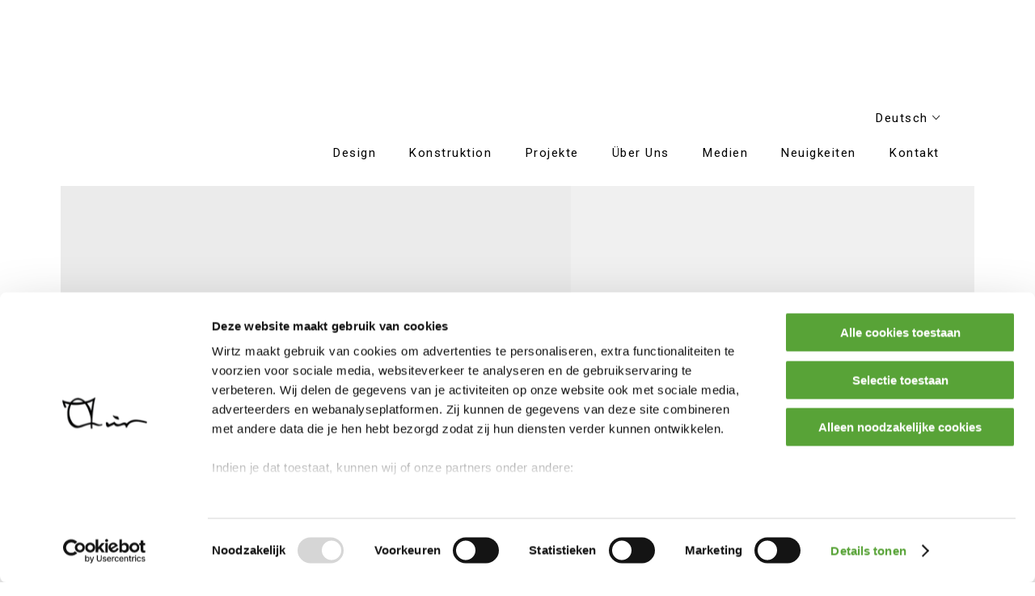

--- FILE ---
content_type: text/html; charset=UTF-8
request_url: https://wirtznv.com/de/
body_size: 18145
content:
<!DOCTYPE html>
<html lang="de-DE">
<head>
	
            <meta property="og:url" content="https://wirtznv.com/de/"/>
            <meta property="og:type" content="article"/>
            <meta property="og:title" content="Wirtz NV"/>
            <meta property="og:description" content=""/>
            <meta property="og:image" content="https://wirtznv.com/wp-content/uploads/2021/03/logo_header@2x-1.png"/>

		
        <meta charset="UTF-8"/>
        <link rel="profile" href="http://gmpg.org/xfn/11"/>
		
	            <meta name="viewport" content="width=device-width,initial-scale=1,user-scalable=yes">
		<meta name='robots' content='index, follow, max-image-preview:large, max-snippet:-1, max-video-preview:-1' />

	<!-- This site is optimized with the Yoast SEO plugin v26.4 - https://yoast.com/wordpress/plugins/seo/ -->
	<title>Landschaftsbau Antwerpen | Wirtz Landschaftsarchitekten</title>
	<meta name="description" content="Entdecken Sie die Arbeit von Wirtz International, einem vom Garten- und Landschaftsarchitekten Jacques Wirtz gegründeten Familienunternehmen." />
	<link rel="canonical" href="https://wirtznv.com/de/" />
	<meta property="og:locale" content="de_DE" />
	<meta property="og:type" content="website" />
	<meta property="og:title" content="Landschaftsbau Antwerpen | Wirtz Landschaftsarchitekten" />
	<meta property="og:description" content="Entdecken Sie die Arbeit von Wirtz International, einem vom Garten- und Landschaftsarchitekten Jacques Wirtz gegründeten Familienunternehmen." />
	<meta property="og:url" content="https://wirtznv.com/de/" />
	<meta property="og:site_name" content="Wirtz NV" />
	<meta property="article:modified_time" content="2024-06-12T09:12:42+00:00" />
	<meta name="twitter:card" content="summary_large_image" />
	<script type="application/ld+json" class="yoast-schema-graph">{"@context":"https://schema.org","@graph":[{"@type":"WebPage","@id":"https://wirtznv.com/de/","url":"https://wirtznv.com/de/","name":"Landschaftsbau Antwerpen | Wirtz Landschaftsarchitekten","isPartOf":{"@id":"https://wirtznv.com/de/#website"},"about":{"@id":"https://wirtznv.com/de/#organization"},"datePublished":"2021-03-18T12:56:41+00:00","dateModified":"2024-06-12T09:12:42+00:00","description":"Entdecken Sie die Arbeit von Wirtz International, einem vom Garten- und Landschaftsarchitekten Jacques Wirtz gegründeten Familienunternehmen.","breadcrumb":{"@id":"https://wirtznv.com/de/#breadcrumb"},"inLanguage":"de","potentialAction":[{"@type":"ReadAction","target":["https://wirtznv.com/de/"]}]},{"@type":"BreadcrumbList","@id":"https://wirtznv.com/de/#breadcrumb","itemListElement":[{"@type":"ListItem","position":1,"name":"Home"}]},{"@type":"WebSite","@id":"https://wirtznv.com/de/#website","url":"https://wirtznv.com/de/","name":"Wirtz NV","description":"","publisher":{"@id":"https://wirtznv.com/de/#organization"},"potentialAction":[{"@type":"SearchAction","target":{"@type":"EntryPoint","urlTemplate":"https://wirtznv.com/de/?s={search_term_string}"},"query-input":{"@type":"PropertyValueSpecification","valueRequired":true,"valueName":"search_term_string"}}],"inLanguage":"de"},{"@type":"Organization","@id":"https://wirtznv.com/de/#organization","name":"Wirtz NV","url":"https://wirtznv.com/de/","logo":{"@type":"ImageObject","inLanguage":"de","@id":"https://wirtznv.com/de/#/schema/logo/image/","url":"https://mk0wirtznvw3r6n59kw4.kinstacdn.com/wp-content/uploads/2021/03/logo_header@2x-1.png","contentUrl":"https://mk0wirtznvw3r6n59kw4.kinstacdn.com/wp-content/uploads/2021/03/logo_header@2x-1.png","width":177,"height":161,"caption":"Wirtz NV"},"image":{"@id":"https://wirtznv.com/de/#/schema/logo/image/"}}]}</script>
	<meta name="msvalidate.01" content="A15A56FBEA89D00731A84FF667D33BC5" />
	<meta name="google-site-verification" content="y83BcEh5G2DkIajnN79sh59BcFpiCPXrEpH5QNocTrU" />
	<meta name="yandex-verification" content="8e6e592981dd38d0" />
	<!-- / Yoast SEO plugin. -->


<link rel='dns-prefetch' href='//fonts.googleapis.com' />
<link rel="alternate" type="application/rss+xml" title="Wirtz NV &raquo; Feed" href="https://wirtznv.com/de/feed/" />
<link rel="alternate" type="application/rss+xml" title="Wirtz NV &raquo; Kommentar-Feed" href="https://wirtznv.com/de/comments/feed/" />
<link rel="alternate" title="oEmbed (JSON)" type="application/json+oembed" href="https://wirtznv.com/de/wp-json/oembed/1.0/embed?url=https%3A%2F%2Fwirtznv.com%2Fde%2F" />
<link rel="alternate" title="oEmbed (XML)" type="text/xml+oembed" href="https://wirtznv.com/de/wp-json/oembed/1.0/embed?url=https%3A%2F%2Fwirtznv.com%2Fde%2F&#038;format=xml" />
		<style>
			.lazyload,
			.lazyloading {
				max-width: 100%;
			}
		</style>
		<style id='wp-img-auto-sizes-contain-inline-css' type='text/css'>
img:is([sizes=auto i],[sizes^="auto," i]){contain-intrinsic-size:3000px 1500px}
/*# sourceURL=wp-img-auto-sizes-contain-inline-css */
</style>
<link rel='stylesheet' id='remodal-css' href='https://wirtznv.com/wp-content/plugins/wp-google-maps-pro/lib/remodal.css?ver=6.9' type='text/css' media='all' />
<link rel='stylesheet' id='remodal-default-theme-css' href='https://wirtznv.com/wp-content/plugins/wp-google-maps-pro/lib/remodal-default-theme.css?ver=6.9' type='text/css' media='all' />
<link rel='stylesheet' id='wpgmza-marker-library-dialog-css' href='https://wirtznv.com/wp-content/plugins/wp-google-maps-pro/css/marker-library-dialog.css?ver=6.9' type='text/css' media='all' />
<link rel='stylesheet' id='sbi_styles-css' href='https://wirtznv.com/wp-content/plugins/instagram-feed/css/sbi-styles.min.css?ver=6.10.0' type='text/css' media='all' />
<style id='wp-emoji-styles-inline-css' type='text/css'>

	img.wp-smiley, img.emoji {
		display: inline !important;
		border: none !important;
		box-shadow: none !important;
		height: 1em !important;
		width: 1em !important;
		margin: 0 0.07em !important;
		vertical-align: -0.1em !important;
		background: none !important;
		padding: 0 !important;
	}
/*# sourceURL=wp-emoji-styles-inline-css */
</style>
<link rel='stylesheet' id='wp-block-library-css' href='https://wirtznv.com/wp-includes/css/dist/block-library/style.min.css?ver=6.9' type='text/css' media='all' />
<style id='global-styles-inline-css' type='text/css'>
:root{--wp--preset--aspect-ratio--square: 1;--wp--preset--aspect-ratio--4-3: 4/3;--wp--preset--aspect-ratio--3-4: 3/4;--wp--preset--aspect-ratio--3-2: 3/2;--wp--preset--aspect-ratio--2-3: 2/3;--wp--preset--aspect-ratio--16-9: 16/9;--wp--preset--aspect-ratio--9-16: 9/16;--wp--preset--color--black: #000000;--wp--preset--color--cyan-bluish-gray: #abb8c3;--wp--preset--color--white: #ffffff;--wp--preset--color--pale-pink: #f78da7;--wp--preset--color--vivid-red: #cf2e2e;--wp--preset--color--luminous-vivid-orange: #ff6900;--wp--preset--color--luminous-vivid-amber: #fcb900;--wp--preset--color--light-green-cyan: #7bdcb5;--wp--preset--color--vivid-green-cyan: #00d084;--wp--preset--color--pale-cyan-blue: #8ed1fc;--wp--preset--color--vivid-cyan-blue: #0693e3;--wp--preset--color--vivid-purple: #9b51e0;--wp--preset--gradient--vivid-cyan-blue-to-vivid-purple: linear-gradient(135deg,rgb(6,147,227) 0%,rgb(155,81,224) 100%);--wp--preset--gradient--light-green-cyan-to-vivid-green-cyan: linear-gradient(135deg,rgb(122,220,180) 0%,rgb(0,208,130) 100%);--wp--preset--gradient--luminous-vivid-amber-to-luminous-vivid-orange: linear-gradient(135deg,rgb(252,185,0) 0%,rgb(255,105,0) 100%);--wp--preset--gradient--luminous-vivid-orange-to-vivid-red: linear-gradient(135deg,rgb(255,105,0) 0%,rgb(207,46,46) 100%);--wp--preset--gradient--very-light-gray-to-cyan-bluish-gray: linear-gradient(135deg,rgb(238,238,238) 0%,rgb(169,184,195) 100%);--wp--preset--gradient--cool-to-warm-spectrum: linear-gradient(135deg,rgb(74,234,220) 0%,rgb(151,120,209) 20%,rgb(207,42,186) 40%,rgb(238,44,130) 60%,rgb(251,105,98) 80%,rgb(254,248,76) 100%);--wp--preset--gradient--blush-light-purple: linear-gradient(135deg,rgb(255,206,236) 0%,rgb(152,150,240) 100%);--wp--preset--gradient--blush-bordeaux: linear-gradient(135deg,rgb(254,205,165) 0%,rgb(254,45,45) 50%,rgb(107,0,62) 100%);--wp--preset--gradient--luminous-dusk: linear-gradient(135deg,rgb(255,203,112) 0%,rgb(199,81,192) 50%,rgb(65,88,208) 100%);--wp--preset--gradient--pale-ocean: linear-gradient(135deg,rgb(255,245,203) 0%,rgb(182,227,212) 50%,rgb(51,167,181) 100%);--wp--preset--gradient--electric-grass: linear-gradient(135deg,rgb(202,248,128) 0%,rgb(113,206,126) 100%);--wp--preset--gradient--midnight: linear-gradient(135deg,rgb(2,3,129) 0%,rgb(40,116,252) 100%);--wp--preset--font-size--small: 13px;--wp--preset--font-size--medium: 20px;--wp--preset--font-size--large: 36px;--wp--preset--font-size--x-large: 42px;--wp--preset--spacing--20: 0.44rem;--wp--preset--spacing--30: 0.67rem;--wp--preset--spacing--40: 1rem;--wp--preset--spacing--50: 1.5rem;--wp--preset--spacing--60: 2.25rem;--wp--preset--spacing--70: 3.38rem;--wp--preset--spacing--80: 5.06rem;--wp--preset--shadow--natural: 6px 6px 9px rgba(0, 0, 0, 0.2);--wp--preset--shadow--deep: 12px 12px 50px rgba(0, 0, 0, 0.4);--wp--preset--shadow--sharp: 6px 6px 0px rgba(0, 0, 0, 0.2);--wp--preset--shadow--outlined: 6px 6px 0px -3px rgb(255, 255, 255), 6px 6px rgb(0, 0, 0);--wp--preset--shadow--crisp: 6px 6px 0px rgb(0, 0, 0);}:where(.is-layout-flex){gap: 0.5em;}:where(.is-layout-grid){gap: 0.5em;}body .is-layout-flex{display: flex;}.is-layout-flex{flex-wrap: wrap;align-items: center;}.is-layout-flex > :is(*, div){margin: 0;}body .is-layout-grid{display: grid;}.is-layout-grid > :is(*, div){margin: 0;}:where(.wp-block-columns.is-layout-flex){gap: 2em;}:where(.wp-block-columns.is-layout-grid){gap: 2em;}:where(.wp-block-post-template.is-layout-flex){gap: 1.25em;}:where(.wp-block-post-template.is-layout-grid){gap: 1.25em;}.has-black-color{color: var(--wp--preset--color--black) !important;}.has-cyan-bluish-gray-color{color: var(--wp--preset--color--cyan-bluish-gray) !important;}.has-white-color{color: var(--wp--preset--color--white) !important;}.has-pale-pink-color{color: var(--wp--preset--color--pale-pink) !important;}.has-vivid-red-color{color: var(--wp--preset--color--vivid-red) !important;}.has-luminous-vivid-orange-color{color: var(--wp--preset--color--luminous-vivid-orange) !important;}.has-luminous-vivid-amber-color{color: var(--wp--preset--color--luminous-vivid-amber) !important;}.has-light-green-cyan-color{color: var(--wp--preset--color--light-green-cyan) !important;}.has-vivid-green-cyan-color{color: var(--wp--preset--color--vivid-green-cyan) !important;}.has-pale-cyan-blue-color{color: var(--wp--preset--color--pale-cyan-blue) !important;}.has-vivid-cyan-blue-color{color: var(--wp--preset--color--vivid-cyan-blue) !important;}.has-vivid-purple-color{color: var(--wp--preset--color--vivid-purple) !important;}.has-black-background-color{background-color: var(--wp--preset--color--black) !important;}.has-cyan-bluish-gray-background-color{background-color: var(--wp--preset--color--cyan-bluish-gray) !important;}.has-white-background-color{background-color: var(--wp--preset--color--white) !important;}.has-pale-pink-background-color{background-color: var(--wp--preset--color--pale-pink) !important;}.has-vivid-red-background-color{background-color: var(--wp--preset--color--vivid-red) !important;}.has-luminous-vivid-orange-background-color{background-color: var(--wp--preset--color--luminous-vivid-orange) !important;}.has-luminous-vivid-amber-background-color{background-color: var(--wp--preset--color--luminous-vivid-amber) !important;}.has-light-green-cyan-background-color{background-color: var(--wp--preset--color--light-green-cyan) !important;}.has-vivid-green-cyan-background-color{background-color: var(--wp--preset--color--vivid-green-cyan) !important;}.has-pale-cyan-blue-background-color{background-color: var(--wp--preset--color--pale-cyan-blue) !important;}.has-vivid-cyan-blue-background-color{background-color: var(--wp--preset--color--vivid-cyan-blue) !important;}.has-vivid-purple-background-color{background-color: var(--wp--preset--color--vivid-purple) !important;}.has-black-border-color{border-color: var(--wp--preset--color--black) !important;}.has-cyan-bluish-gray-border-color{border-color: var(--wp--preset--color--cyan-bluish-gray) !important;}.has-white-border-color{border-color: var(--wp--preset--color--white) !important;}.has-pale-pink-border-color{border-color: var(--wp--preset--color--pale-pink) !important;}.has-vivid-red-border-color{border-color: var(--wp--preset--color--vivid-red) !important;}.has-luminous-vivid-orange-border-color{border-color: var(--wp--preset--color--luminous-vivid-orange) !important;}.has-luminous-vivid-amber-border-color{border-color: var(--wp--preset--color--luminous-vivid-amber) !important;}.has-light-green-cyan-border-color{border-color: var(--wp--preset--color--light-green-cyan) !important;}.has-vivid-green-cyan-border-color{border-color: var(--wp--preset--color--vivid-green-cyan) !important;}.has-pale-cyan-blue-border-color{border-color: var(--wp--preset--color--pale-cyan-blue) !important;}.has-vivid-cyan-blue-border-color{border-color: var(--wp--preset--color--vivid-cyan-blue) !important;}.has-vivid-purple-border-color{border-color: var(--wp--preset--color--vivid-purple) !important;}.has-vivid-cyan-blue-to-vivid-purple-gradient-background{background: var(--wp--preset--gradient--vivid-cyan-blue-to-vivid-purple) !important;}.has-light-green-cyan-to-vivid-green-cyan-gradient-background{background: var(--wp--preset--gradient--light-green-cyan-to-vivid-green-cyan) !important;}.has-luminous-vivid-amber-to-luminous-vivid-orange-gradient-background{background: var(--wp--preset--gradient--luminous-vivid-amber-to-luminous-vivid-orange) !important;}.has-luminous-vivid-orange-to-vivid-red-gradient-background{background: var(--wp--preset--gradient--luminous-vivid-orange-to-vivid-red) !important;}.has-very-light-gray-to-cyan-bluish-gray-gradient-background{background: var(--wp--preset--gradient--very-light-gray-to-cyan-bluish-gray) !important;}.has-cool-to-warm-spectrum-gradient-background{background: var(--wp--preset--gradient--cool-to-warm-spectrum) !important;}.has-blush-light-purple-gradient-background{background: var(--wp--preset--gradient--blush-light-purple) !important;}.has-blush-bordeaux-gradient-background{background: var(--wp--preset--gradient--blush-bordeaux) !important;}.has-luminous-dusk-gradient-background{background: var(--wp--preset--gradient--luminous-dusk) !important;}.has-pale-ocean-gradient-background{background: var(--wp--preset--gradient--pale-ocean) !important;}.has-electric-grass-gradient-background{background: var(--wp--preset--gradient--electric-grass) !important;}.has-midnight-gradient-background{background: var(--wp--preset--gradient--midnight) !important;}.has-small-font-size{font-size: var(--wp--preset--font-size--small) !important;}.has-medium-font-size{font-size: var(--wp--preset--font-size--medium) !important;}.has-large-font-size{font-size: var(--wp--preset--font-size--large) !important;}.has-x-large-font-size{font-size: var(--wp--preset--font-size--x-large) !important;}
/*# sourceURL=global-styles-inline-css */
</style>

<style id='classic-theme-styles-inline-css' type='text/css'>
/*! This file is auto-generated */
.wp-block-button__link{color:#fff;background-color:#32373c;border-radius:9999px;box-shadow:none;text-decoration:none;padding:calc(.667em + 2px) calc(1.333em + 2px);font-size:1.125em}.wp-block-file__button{background:#32373c;color:#fff;text-decoration:none}
/*# sourceURL=/wp-includes/css/classic-themes.min.css */
</style>
<link rel='stylesheet' id='galatia-edge-default-style-css' href='https://wirtznv.com/wp-content/themes/galatia/style.css?ver=6.9' type='text/css' media='all' />
<link rel='stylesheet' id='galatia-edge-child-style-css' href='https://wirtznv.com/wp-content/themes/galatia-child/style.css?ver=6.9' type='text/css' media='all' />
<link rel='stylesheet' id='galatia-edge-modules-css' href='https://wirtznv.com/wp-content/themes/galatia/assets/css/modules.min.css?ver=6.9' type='text/css' media='all' />
<style id='galatia-edge-modules-inline-css' type='text/css'>
.edgtf-smooth-transition-loader { background-color: #ffffff;}
/*# sourceURL=galatia-edge-modules-inline-css */
</style>
<link rel='stylesheet' id='galatia-edge-dripicons-css' href='https://wirtznv.com/wp-content/themes/galatia/framework/lib/icons-pack/dripicons/dripicons.css?ver=6.9' type='text/css' media='all' />
<link rel='stylesheet' id='galatia-edge-font_elegant-css' href='https://wirtznv.com/wp-content/themes/galatia/framework/lib/icons-pack/elegant-icons/style.min.css?ver=6.9' type='text/css' media='all' />
<link rel='stylesheet' id='galatia-edge-font_awesome-css' href='https://wirtznv.com/wp-content/themes/galatia/framework/lib/icons-pack/font-awesome/css/fontawesome-all.min.css?ver=6.9' type='text/css' media='all' />
<link rel='stylesheet' id='galatia-edge-ion_icons-css' href='https://wirtznv.com/wp-content/themes/galatia/framework/lib/icons-pack/ion-icons/css/ionicons.min.css?ver=6.9' type='text/css' media='all' />
<link rel='stylesheet' id='galatia-edge-linea_icons-css' href='https://wirtznv.com/wp-content/themes/galatia/framework/lib/icons-pack/linea-icons/style.css?ver=6.9' type='text/css' media='all' />
<link rel='stylesheet' id='galatia-edge-linear_icons-css' href='https://wirtznv.com/wp-content/themes/galatia/framework/lib/icons-pack/linear-icons/style.css?ver=6.9' type='text/css' media='all' />
<link rel='stylesheet' id='galatia-edge-simple_line_icons-css' href='https://wirtznv.com/wp-content/themes/galatia/framework/lib/icons-pack/simple-line-icons/simple-line-icons.css?ver=6.9' type='text/css' media='all' />
<link rel='stylesheet' id='mediaelement-css' href='https://wirtznv.com/wp-includes/js/mediaelement/mediaelementplayer-legacy.min.css?ver=4.2.17' type='text/css' media='all' />
<link rel='stylesheet' id='wp-mediaelement-css' href='https://wirtznv.com/wp-includes/js/mediaelement/wp-mediaelement.min.css?ver=6.9' type='text/css' media='all' />
<link rel='stylesheet' id='galatia-edge-style-dynamic-css' href='https://wirtznv.com/wp-content/themes/galatia/assets/css/style_dynamic.css?ver=1695996732' type='text/css' media='all' />
<link rel='stylesheet' id='galatia-edge-modules-responsive-css' href='https://wirtznv.com/wp-content/themes/galatia/assets/css/modules-responsive.min.css?ver=6.9' type='text/css' media='all' />
<link rel='stylesheet' id='galatia-edge-style-dynamic-responsive-css' href='https://wirtznv.com/wp-content/themes/galatia/assets/css/style_dynamic_responsive.css?ver=1695996732' type='text/css' media='all' />
<link rel='stylesheet' id='galatia-edge-google-fonts-css' href='https://fonts.googleapis.com/css?family=Yantramanav%3A300%2C400%2C500%2C700%7CNoto+Sans%3A300%2C400%2C500%2C700%7CAbhaya+Libre%3A300%2C400%2C500%2C700%7CRoboto%3A300%2C400%2C500%2C700&#038;subset=latin%2Clatin-ext&#038;ver=1.0.0' type='text/css' media='all' />
<link rel='stylesheet' id='js_composer_front-css' href='https://wirtznv.com/wp-content/plugins/js_composer/assets/css/js_composer.min.css?ver=8.7.2' type='text/css' media='all' />
<link rel='stylesheet' id='bsf-Defaults-css' href='https://wirtznv.com/wp-content/uploads/smile_fonts/Defaults/Defaults.css?ver=3.21.2' type='text/css' media='all' />
<script type="text/javascript" src="https://wirtznv.com/wp-includes/js/jquery/jquery.min.js?ver=3.7.1" id="jquery-core-js"></script>
<script type="text/javascript" src="https://wirtznv.com/wp-includes/js/jquery/jquery-migrate.min.js?ver=3.4.1" id="jquery-migrate-js"></script>
<script type="text/javascript" src="https://wirtznv.com/wp-content/plugins/wp-google-maps-pro/lib/remodal.min.js?ver=6.9" id="remodal-js"></script>
<script type="text/javascript" id="wpgmza_data-js-extra">
/* <![CDATA[ */
var wpgmza_google_api_status = {"message":"Enqueued","code":"ENQUEUED"};
//# sourceURL=wpgmza_data-js-extra
/* ]]> */
</script>
<script type="text/javascript" src="https://wirtznv.com/wp-content/plugins/wp-google-maps/wpgmza_data.js?ver=6.9" id="wpgmza_data-js"></script>
<script type="text/javascript" src="https://wirtznv.com/wp-content/plugins/galatia-core/post-types/portfolio/shortcodes/horizontaly-scrolling-portfolio-list/assets/js/plugins/hammer.min.js?ver=1" id="hammer-js"></script>
<script type="text/javascript" src="https://wirtznv.com/wp-content/plugins/galatia-core/post-types/portfolio/shortcodes/horizontaly-scrolling-portfolio-list/assets/js/plugins/virtual-scroll.min.js?ver=1" id="virtual-scroll-js"></script>
<script></script><link rel="https://api.w.org/" href="https://wirtznv.com/de/wp-json/" /><link rel="alternate" title="JSON" type="application/json" href="https://wirtznv.com/de/wp-json/wp/v2/pages/6641" /><link rel="EditURI" type="application/rsd+xml" title="RSD" href="https://wirtznv.com/xmlrpc.php?rsd" />
<meta name="generator" content="WordPress 6.9" />
<link rel='shortlink' href='https://wirtznv.com/de/' />
<meta name="generator" content="WPML ver:4.8.6 stt:37,1,4,3;" />
<!-- start Simple Custom CSS and JS -->
<script id="Cookiebot" src="https://consent.cookiebot.com/uc.js" data-cbid="f3d36715-cefa-4e9a-ba2a-6143d02d22c7" data-blockingmode="auto" type="text/javascript"></script>
<!-- Google Tag Manager -->
<script>(function(w,d,s,l,i){w[l]=w[l]||[];w[l].push({'gtm.start':
new Date().getTime(),event:'gtm.js'});var f=d.getElementsByTagName(s)[0],
j=d.createElement(s),dl=l!='dataLayer'?'&l='+l:'';j.async=true;j.src=
'https://www.googletagmanager.com/gtm.js?id='+i+dl;f.parentNode.insertBefore(j,f);
})(window,document,'script','dataLayer','GTM-PCHC8T9');</script>
<!-- End Google Tag Manager -->
<script src="https://cdnjs.cloudflare.com/ajax/libs/slick-carousel/1.8.1/slick.min.js" integrity="sha512-XtmMtDEcNz2j7ekrtHvOVR4iwwaD6o/FUJe6+Zq+HgcCsk3kj4uSQQR8weQ2QVj1o0Pk6PwYLohm206ZzNfubg==" crossorigin="anonymous"></script>
<link rel="stylesheet" href="https://cdnjs.cloudflare.com/ajax/libs/slick-carousel/1.8.1/slick-theme.min.css" integrity="sha512-17EgCFERpgZKcm0j0fEq1YCJuyAWdz9KUtv1EjVuaOz8pDnh/0nZxmU6BBXwaaxqoi9PQXnRWqlcDB027hgv9A==" crossorigin="anonymous" />
<link rel="stylesheet" href="https://cdnjs.cloudflare.com/ajax/libs/slick-carousel/1.8.1/slick.min.css" integrity="sha512-yHknP1/AwR+yx26cB1y0cjvQUMvEa2PFzt1c9LlS4pRQ5NOTZFWbhBig+X9G9eYW/8m0/4OXNx8pxJ6z57x0dw==" crossorigin="anonymous" />
<script src="https://cdnjs.cloudflare.com/ajax/libs/prettyPhoto/3.1.6/js/jquery.prettyPhoto.min.js" integrity="sha512-IB7NSySDRedVEsYsOVuzN5O5jwRjV2ewVVmkDFIgE0yNu11GreBCOMv07i7hlQck41T+sTXSL05/cG+De4cZDw==" crossorigin="anonymous"></script>
<link rel="stylesheet" href="https://cdnjs.cloudflare.com/ajax/libs/prettyPhoto/3.1.6/css/prettyPhoto.min.css" integrity="sha512-aB3UdGCt+QZdSlPCgDsJBJ+JytRb8oq/cdMEpLTaypINSyom0h5vcw2HsF1m0eZtWsetJllPtQOfCPM9UrdKYw==" crossorigin="anonymous" />
<script src="https://cdnjs.cloudflare.com/ajax/libs/slick-lightbox/0.2.12/slick-lightbox.min.js" integrity="sha512-iSVaq9Huv1kxBDAOH7Il1rwIJD+uspMQC1r4Y73QquhbI2ia+PIXUoS5rBjWjYyD03S8t7gZmON+Dk6yPlWHXw==" crossorigin="anonymous"></script>
<link rel="stylesheet" href="https://cdnjs.cloudflare.com/ajax/libs/slick-lightbox/0.2.12/slick-lightbox.css" integrity="sha512-GPEZI1E6wle+Inl8CkTU3Ncgc9WefoWH4Jp8urbxZNbaISy0AhzIMXVzdK2GEf1+OVhA+MlcwPuNve3rL1F9yg==" crossorigin="anonymous" referrerpolicy="no-referrer" />
<script src="https://cdnjs.cloudflare.com/ajax/libs/slick-lightbox/0.2.12/slick-lightbox.js" integrity="sha512-jGARnXmmqjqH0OuF7bFoLjZiVwFwoFvkgGqJpUf2TNjMnKjK1rrVCwmFoUGq564c2Auaf6ULAknrnUGKK1SnqQ==" crossorigin="anonymous" referrerpolicy="no-referrer"></script>
<!-- end Simple Custom CSS and JS -->
<!-- start Simple Custom CSS and JS -->
<style type="text/css">
.no-touch .edgtf-portfolio-single-holder.edgtf-ps-advanced-layout .edgtf-ps-single-additional-info .edgtf-ps-single-additional-info-inner .edgtf-ps-single-additional-info-section.edgtf-uncover,.no-touch .edgtf-portfolio-single-holder.edgtf-ps-advanced-layout .edgtf-ps-single-additional-info .edgtf-ps-single-additional-info-inner .edgtf-ps-single-additional-info-section.edgtf-uncover .edgtf-grid-row>div:first-child,.no-touch .edgtf-portfolio-single-holder.edgtf-ps-advanced-layout .edgtf-ps-single-additional-info .edgtf-ps-single-additional-info-inner .edgtf-ps-single-additional-info-section.edgtf-uncover .edgtf-grid-row>div:last-child,{
	transition:0s all!important;
}

.edgtf-grid-row div,.edgtf-ps-single-additional-info-section.edgtf-uncover{
		transition:0s all!important;
}

footer .widget.widget_text p{
	padding-top:5px!important;
}

.slick-track {
  display: flex !important;
}

.slick-slide {
  height: 500px!important;
	max-width:900px;
}

.slick-lightbox-slick-item.slick-slide{
	  height: initial!important;
	max-width:initial;
}

.slick-slide img{
}


.slick-lightbox .slick-lightbox-slick,.slick-lightbox .slick-lightbox-slick .slick-list,.slick-lightbox .slick-lightbox-slick .slick-list,.slick-lightbox .slick-lightbox-slick .slick-list .slick-track,.slick-lightbox .slick-lightbox-slick .slick-list .slick-track .slick-slide{
	height:100%!important;
}


.edgtf-container-inner {
  padding-top:0px!important;
  padding-bottom:0px!important;
}
.headerhome .edgtf-hspli-item-title{
  display:none;
}
.edgtf-page-header .edgtf-menu-area .edgtf-logo-wrapper a{
  height:115px!important;
}

.edgtf-fixed-header-appear .edgtf-page-header .edgtf-grid {
    height: 100%;
    /* padding-bottom: 20px; */
    background: white;	
}

.edgtf-hspli-item-subtitle:before{
  content:url('/wp-content/uploads/2021/03/logo_scroller@2x-1.png')
}
.edgtf-hspli-item-subtitle-text{
  margin-top:20px;
}
footer .edgtf-footer-top-inner{
  padding: 50px 0px!important;
}
footer p{
  color:#494A4D!important;
}
footer a {
  color:#494A4D!important;
  font-weight:bolder!important;
}
footer p.copyright{
  font-size:10px;
}
footer .widget{
  margin:0px;
}
footer .edgtf-grid-col-6:first-child{
  width:70%;
}
footer .edgtf-grid-col-6:last-child{
  width:30%;
}
.breadcrumb a,.breadcrumb span {
  font-size:16px;
  font-weight:600;
  color:#494A4D;
}
.meerinfo {
  width: 100px;
  margin: 0 auto!important;
  border-bottom: 2px solid white;
  margin-bottom: 20px!important;
}
.edgtf-content .edgtf-content-inner>.edgtf-full-width>.edgtf-full-width-inner{
  padding-top:0px;
  padding-bottom:0px;
}
.seoh1 h1{
  color:#494A4D;
  font-size:34px;
  margin-top:0px;
  text-align:right;
}
.seoh1 h2{
  color:#494A4D;
  font-size:30px;
  margin-top:0px;
  margin-bottom:20px!important;
}
.lineleft {
  border-left: 2px solid #494A4D;
}
.meerprojecten p {
  font-family:'Abhaya Libre ExtraBold';
  font-weight: 800;
  font-size: 35px;
  text-align:right;
  margin-top:75px;
}
.meerprojecten p a{
  color:#494A4D!important;
}
.seoprojectenrow{
  margin-top:50px;
  margin-bottom:75px!important;
}
.seoprojectenrow article {
  margin-right: 30px;
}
.edgtf-ps-single-intro-section{
  background-size:cover!important;
}
.slidermobile .edgtf-pli-text-holder{
  opacity:1!important;
}
.slidermobile .edgtf-pli-text-holder a,.slidermobile .edgtf-pli-text-holder h5 {
  color:white!important;
}
.homelogomobile .vc_figure{
  width:60%;
  padding-bottom:100px;
  padding-top:50px;
}
.home .edgtf-sidebar-holder{
  display:none!important;
}
.edgtf-ps-single-intro-section-inner div, .edgtf-ps-single-intro-section-inner h6, .edgtf-ps-single-intro-section-inner p, .edgtf-ps-single-intro-section-inner h1 {
  color:white!important;
}
.edgtf-ps-scroll-shape{
  background-color:white!important;
}
h2.projectname{
  margin-bottom:10px;
	font-size:45px;
}
p.projectlocation2{
  font-weight: 700;
  text-transform: uppercase;
}
.edgtf-ps-single-additional-info-section h2, .edgtf-ps-single-additional-info-section p, .edgtf-ps-single-additional-info-section h6 {
  color:#494A4D!important;
}
.edgtf-ps-single-additional-info-section p, .edgtf-ps-single-additional-info-section h6 {
  font-size:14px;
}
.divider1{
  margin: 60px 0px;
  border-bottom: 3px solid #494A4D;
  max-width: 220px;
}
.mapwrapper {
  max-width:1300px;
  margin:0 auto;
  background-color: white;
  margin-bottom:100px;
}
.mapwrapper img{
  width:100%;
}
.mapwrapper .edgtf-grid-col-12{
  padding: 75px 15%;
}
.edgtf-portfolio-single-holder.edgtf-ps-advanced-layout .edgtf-ps-single-additional-info .edgtf-ps-single-additional-info-inner{
  padding: 60px 0;
}
.slick-slide {
  padding: 0 25px;
  box-sizing: border-box;
  transition:0.4s all ease-in-out;
}
.slick-slide:hover{
  opacity:0.8;
}
.edgtf-hspl-item-inner{
  width:auto!important;
}
.edgtf-horizontaly-scrolling-portfolio-holder .edgtf-hspl-custom .edgtf-hspl-item-inner .edgtf-hspl-item-holder-inner{
  padding: 0px 100px 0 100px!important;
}
.edgtf-hspl-custom-item.edgtf-hspl-custom{
  z-index:999!important;
  pointer-events: none;
}
.edgtf-horizontaly-scrolling-portfolio-holder {
  background-color: #F0F0F0!important;
}
.edgtf-hspl-custom-content{
  opacity:100%!important;
}
.edgtf-ps-single-main-content{
  padding: 100px 0px;
	margin-top:100px;
}
.vc_custom_1616406220785 {
  padding-top: 50px !important;
  padding-bottom: 50px !important;
}
.edgtf-ps-single-intro-section.edgtf-parallax-row-holder.edgtf-ps-intro-dark.edgtf-loaded{
  max-width:1300px;
  margin: 0 auto;
}
.edgtf-ps-single-intro-section .edgtf-container-inner,.mapwrapper{
  width:75%;
}
.edgtf-main-menu>ul>li>a{
  font-weight:normal!important;
  font-family: 'Roboto'!important;
  text-transform: capitalize!important;
}
.edgtf-ps-scroll-text{
  text-transform:lowercase;
  font-family:'Abhaya Libre ExtraBold';
  font-size:24px;
}
.edgtf-portfolio-single-holder .edgtf-ps-info-item a{
  font-size:inherit!important;
}
h5 a {
  color:#494A4D!important;
}
.single-portfolio-item .edgtf-ps-single-main-content{
  padding-bottom:0px!important;
}
.moreprojectsrow {
  padding: 100px 0px;
  background-color:#F0F0F0;
  margin-top:100px;
}
.moreprojectsrow .edgtf-ps-info-item.edgtf-ps-content-item{
  max-width: 1300px;
  margin: 0 auto;
}
.edgtf-mobile-header .edgtf-mobile-logo-wrapper a{
  height:70px!important;
}
.edgtf-mobile-header .edgtf-mobile-nav .edgtf-grid>ul>li>a{
  text-align:center;
  font-family:'Abhaya Libre ExtraBold';
  font-weight: 700;
  font-size: 25px;
  text-transform: capitalize;
}
.edgtf-hspl-item-title-holder.locatie{
  background:none!important;
  color:white;
  margin-top:35px;
  font-family:'Abhaya Libre ExtraBold';
  font-weight: 800;
  top:20px!important;
}
h4.edgtf-hspli-title{
  font-size:30px;
}
.edgtf-horizontaly-scrolling-portfolio-holder .edgtf-hspl-item-holder-inner{
  overflow:hidden;
}
.edgtf-horizontaly-scrolling-portfolio-holder .edgtf-hspl-item:hover .edgtf-hspli-image,.edgtf-horizontaly-scrolling-portfolio-holder .edgtf-hspl-item{
  transition: all .4s ease-in-out;
  -webkit-transition: all .4s ease-in-out;
}
.edgtf-horizontaly-scrolling-portfolio-holder .edgtf-hspl-item .edgtf-hspli-image{
  transform:scale(1.0);
}
.edgtf-horizontaly-scrolling-portfolio-holder .edgtf-hspl-item:hover .edgtf-hspli-image{
  transform:scale(1.1);
  transition: all .4s ease-in-out;
  -webkit-transition: all .4s ease-in-out;
}
.single-portfolio-item .edgtf-container-inner.clearfix{
  position: absolute;
  margin: 0 auto;
  z-index: 10;
  background-color: white;
  left: 0;
  right: 0;
}
.single-portfolio-item .edgtf-ps-info-item.edgtf-ps-info-content-item p{
  margin-bottom:20px;
}
.single-portfolio-item .edgtf-ps-info-item.edgtf-ps-info-content-item p:empty{
  display:none!important;
}
.edgtf-portfolio-single-holder.edgtf-ps-advanced-layout .edgtf-ps-single-additional-info .edgtf-ps-single-additional-info-inner .edgtf-ps-single-additional-info-section{
  padding:0px!important;
  background-color:transparent;
}
.edgtf-ps-single-additional-info-section.edgtf-uncover .edgtf-grid-row{
  display:flex;
  margin:0px!important;
}
.edgtf-ps-single-additional-info-section.edgtf-uncover .edgtf-grid-col-4{
  background-color:white!important;
  margin-right: 20px;
  padding:30px;
  width:35%!important;
}
.edgtf-ps-single-additional-info-section.edgtf-uncover .edgtf-grid-col-8{
  background-color:white;
  margin-left:20px;
  padding:50px;
  width:65%!important;
}
.locatiemeerprojecten{
  color: white;
  font-family: 'Abhaya Libre ExtraBold';
  font-weight: 800;
  margin-top: -20px;
}
.meerprojecten a {
  padding-right:100px;
  position:relative;
  padding-bottom:5px;
  transition: 0.4s all ease-in-out;
}
.meerprojecten a:before {
  content : "";
  position: absolute;
  right    : 0;
  bottom  : 0;
  height  : 1px;
  width   : 30%;
  border-bottom:2px solid #494A4D;
  transition: 0.4s all ease-in-out;
}
.meerprojecten a:hover{
  text-decoration:none!important;
}
.meerprojecten a:hover:before{
  width:100%;
}
.bloglist .edgtf-bli-content{
  padding-left:0px!important;
}

.edgtf-post-image,.edgtf-post-image img{
  width:100%;
}

.edgtf-post-info-category,.edgtf-blog-holder article .edgtf-post-info-top>div:after,.edgtf-post-info-author,.edgtf-related-posts-holder .edgtf-related-post .edgtf-post-info>div:after{
  display:none!important;
}

.edgtf-post-info-date a{
  pointer-events:none!important;
}

.edgtf-post-info-bottom{
  display:none!important;
}

.edgtf-post-text-main h2{
  color:#494A4D;
}

.currentTextHolder{
  display:none!important;
}

.edgtf-post-content .edgtf-ps-single-main-content{
  padding-bottom:0px!important;
}

.abouttime h4 {
  color:#494A4D!important;
  margin:0px;
}

.abouttime .timeline-block{
  margin:0px!important;
  border:none;
}

.abouttime .ult-timeline-arrow{
  display:none;
}

.abouttime .timeline-header{
  padding:0px!important;
}

.abouttime .timeline-wrapper .timeline-dot{
  top:10px!important;
}

.abouttime .timetitle span{
  font-family:'Abhaya Libre ExtraBold';
  font-weight: 800;
  font-size: 35px;
  background:white!important;
}

.gform_body input,.gform_body textarea{
  border:none!important;
  border-bottom: 1px solid #494A4D!important;
  color:#494A4D!important;
}

.gform_button {
      float: right;
    color: #494a4d;
    background-color: white;
    font-size: 22px!important;
    font-family: 'Abhaya Libre';
    font-weight: 700;
}

.medialinks a{
  font-weight:400!important;
}

.home .edgtf-logo-wrapper{
  visibility:hidden!important;
}

.edgtf-drop-down .narrow .second .inner ul{
  background-color:white!important;
  box-shadow: 0 0 1px 1px rgb(0 0 0 / 10%);
  margin-top:10px;
}

.edgtf-main-menu ul li a{
  color:black;
  font-weight:normal!important;
}

.edgtf-main-menu .second .inner ul li:hover a{
  color:#494a4d!important;
}

.vc_tta-color-white.vc_tta-style-outline .vc_tta-tab>a{
  color:#494a4d!important;
  opacity:0.6;
  border:none;
}

.vc_tta-color-white.vc_tta-style-outline .vc_tta-tab>a:hover{
  opacity:1;
 
}

.vc_tta-tabs:not([class*=vc_tta-gap]):not(.vc_tta-o-no-fill).vc_tta-tabs-position-top .vc_tta-tab.vc_active>a{
  border-bottom:2px solid #494a4d;
  color:#494a4d!important;
  opacity:1;
}

.medialinks a {
  letter-spacing:-0.5px!important;
}

.edgtf-post-text-inner{
	background-size:cover;
	    background-repeat: no-repeat;
}

.edgtf-post-text-main h1, .edgtf-post-text-main .edgtf-post-text-content,.edgtf-post-info-top{
	width:75%;
	margin: 0 auto!important;
	padding-left:50px!important;
	padding-right:50px!important;
}

.edgtf-post-text-main h1, .edgtf-post-info-top{
	color:white;
	text-shadow: 1px 1px 2px rgb(0 0 0 / 15%);
}

.edgtf-ps-title , .edgtf-ps-single-category-holder{
		text-shadow: 1px 1px 2px rgb(0 0 0 / 15%);
}

.edgtf-post-text-main h1{
	margin-bottom:100px!important;
	font-size:50px;
}

.edgtf-post-heading{
	display:none;
}

.edgtf-post-text-main .edgtf-post-text-content{
	background:white;
	padding:50px!important;
}

.edgtf-post-text-main .edgtf-ps-single-main-content{
	background:white;
}

.edgtf-post-text{
	margin-top:0px!important;
}

.edgtf-post-text-inner{
	padding-top:200px;
	background-position: center top;
}

.slick-lightbox-inner{
}

.slick-lightbox-slick{
	
}

.edgtf-ps-single-intro-section {
	background-size:cover!important;
	background-position: center top!important;
	    background-repeat: no-repeat!important;
}

.edgtf-related-posts-holder .edgtf-related-post .edgtf-related-post-image,.edgtf-blog-list-holder .edgtf-post-image{
	    aspect-ratio: 3 / 2;
}

.edgtf-related-posts-holder .edgtf-related-post .edgtf-related-post-image img,.edgtf-related-posts-holder .edgtf-related-post .edgtf-related-post-image a,.edgtf-blog-list-holder .edgtf-post-image a,.edgtf-blog-list-holder .edgtf-post-image a img{
	height:100%;
}

.edgtf-mobile-header .edgtf-mobile-nav{
	background:white;
	height:auto!important;
}

.edgtf-mobile-header .edgtf-mobile-nav .edgtf-grid>ul>li>a {
	color:black;
}

.edgtf-mobile-nav ul{
background:white;
	text-align:center;
		padding-bottom:50px!important;

}

.edgtf-mobile-nav .wpml-ls-current-language{
	display:inline-block!important;
	margin-bottom:30px!important;
}

.edgtf-mobile-nav .wpml-ls-current-language a{
	font-size:16px!important;
}

.edgtf-mobile-header .edgtf-mobile-nav .mobile_arrow {
    position: absolute;
    right: -20px;
    top: 4px;
    width: auto;
    height: auto;
    padding: 0px;
    font-size: 20px;
    line-height: inherit;
    text-align: right;
   
}

.edgtf-mobile-header .edgtf-mobile-nav ul.sub_menu li a{
	color:black;
	font-size:12px!important;
	text-align:center;
}

.edgtf-mobile-header .edgtf-mobile-nav .mobile_arrow{
color:black;
	width:200%!important;
}

.link300 a{
	font-weight:300;
}
.edgtf-social-icon-widget.fab.fa-twitter::before{
	content: url("../wp-content/uploads/2024/04/X_logo_2023_original-3.png");
}


@media only screen and (min-width: 1024px){
  .edgtf-main-menu>ul>li{
    height:auto;
  }
  .edgtf-main-menu>ul {
    display: flex;
    justify-content: space-between;
    flex-wrap: wrap;
  }
  .edgtf-main-menu>ul>li {
    display: inline-block;
    text-align: center;
  }
  .edgtf-main-menu>ul>li:first-child {
    width: 100%;
    height:40px!important;
  }
 /* .edgtf-main-menu>ul>li:not(:first-child) {
    flex: 1;
  }*/
  
  ul li.wpml-ls-current-language{
    width:100%;
    display:block;
    text-align:right;
    pointer-events:none!important;
  }
  ul li.wpml-ls-current-language>a{
    padding: 20px 0px;
    pointer-events:all!important;
    width:auto;
    margin-right:20px;
  }
  ul li.wpml-ls-current-language .second{
    right:-19px;
    pointer-events:all!important;
  }
  ul li.wpml-ls-current-language .second .inner ul li{
    width:auto!important;
  }
  ul li.wpml-ls-current-language .second .inner ul{
    padding:0px!important;
    padding-top:8px!important;
  }
  ul li.wpml-ls-current-language .second .inner{
    box-shadow:none!important;
    -webkit-box-shadow:none!important;
  }
  .edgtf-main-menu>ul>li.has_sub>a .edgtf-menu-arrow {
    display: initial;
    padding-left: 5px;
  }
}

@media only screen and (min-width: 681px){
  .seoprojectenrow .edgtf-horizontaly-scrolling-portfolio-holder {
    background-color: transparent!important;
  }
  .seoprojectenrow .edgtf-portfolio-list-holder article .edgtf-pli-image{
    height: calc((100vw/3) * 1.2);
    display: flex;
    align-items: center;
    justify-content: center;
  }
  .seoprojectenrow .edgtf-portfolio-slider-holder .edgtf-pli-image img{
    height: 100%;
    width: 100%;
    max-width: initial;
	  object-fit:cover;
  }
  .seoprojectenrow .edgtf-portfolio-slider-holder .owl-item{
    overflow:hidden;
  }
  .seoprojectenrow .edgtf-grid-list .edgtf-list-is-slider .edgtf-item-space{
    width:100%!important;
  }
	

}

@media only screen and (max-width: 1350px){
  .single-portfolio-item .edgtf-container-inner.clearfix{
    padding-left:50px;
    padding-right:50px;
  }
}
@media only screen and (max-width: 1200px){
  .projectsgrid .vc_grid-item{
    width: 33.333333%;
  }
}
@media only screen and (max-width: 1024px){
  footer .edgtf-grid-col-6:first-child,footer .edgtf-grid-col-6:last-child{
    width:100%;
  }
  .edgtf-ps-single-additional-info-section.edgtf-uncover .edgtf-grid-col-4{
    background-color:white!important;
	  background:white!important;
    margin-right: 0px;
    padding:50px!important;
    width:100%!important;
  }
  .edgtf-ps-single-additional-info-section.edgtf-uncover .edgtf-grid-col-8{
    background-color:white!important;
	  background:white!important;
    margin-left:0px;
    padding:50px!important;
    width:100%!important;
    margin-top:60px!important;
  }
  .edgtf-ps-single-additional-info-section.edgtf-uncover .edgtf-grid-row{
    display:block;
  }
	.edgtf-portfolio-list-holder.edgtf-pl-gallery-overlay .edgtf-pli-text-holder{
		opacity:1!important;
	}
	.meerprojecten p{
		font-size:25px;
	}
	.meerprojecten a{
		padding-right:50px;
	}
	.edgtf-portfolio-single-holder.edgtf-ps-advanced-layout .edgtf-ps-single-additional-info .edgtf-ps-single-additional-info-inner .edgtf-container-inner{
		padding-left:25px!important;
		padding-right:25px!important;
		background:white!important;
		background-color:white!important;
	}
	
	.vc_gitem-zone.vc_gitem-zone-b.hoverwrap.vc_gitem-is-link{
		background-color: rgba(0,0,0,0.15)!important;
		opacity:1!important;
	}
	
	.breadcrumb a, .breadcrumb span {
		font-size:14px!important;
	}
	
	.vc_tta-color-white.vc_tta-style-outline .vc_tta-panel .vc_tta-panel-heading{
		border: 3px solid #494a4d!important;
	}
	.vc_tta-color-white.vc_tta-style-outline .vc_tta-panel .vc_tta-panel-title>a{
		color: #494a4d!important;
	}	
	.edgtf-portfolio-single-holder.edgtf-ps-advanced-layout .edgtf-ps-single-intro-section{
		/* background-size: contain!important; */
	}
	
}
@media only screen and (max-width: 767px){
  .projectsgrid .vc_grid-item{
    width: 50%;
    display: inline-block!important;
  }
  .edgtf-ps-single-intro-section .edgtf-container-inner,.mapwrapper{
    width:95%;
  }
	.edgtf-post-text-main h2, .edgtf-post-text-main .edgtf-post-text-content,.edgtf-post-info-top{
	width:95%;
	margin: 0 auto!important;
	padding-left:20px!important;
	padding-right:20px!important;
}
  .abouttime .timeline-block{
  margin-bottom:30px!important;
}
  .slick-slide {
  padding: 0px 0px;
}
	
	.seoh1 h1,.seoh1 h2{
		text-align:left;
	}
	.edgtf-portfolio-list-holder article .edgtf-pli-image{
	}
	.edgtf-portfolio-list-holder article .edgtf-pli-image img{
height:100%;
	object-fit:cover;
	}
	.meerprojecten a{
 padding-bottom:0px!important;
}
	  .seoprojectenrow .edgtf-portfolio-list-holder article .edgtf-pli-image{
		  width:auto!important;
	}
	.seoprojectenrow .edgtf-portfolio-slider-holder .edgtf-pli-image img{
		width:100%;
		height:100%;
		object-fit:cover!important;
	}
	.meerprojecten p{
		font-size:25px;
	}
	.edgtf-medium-space .edgtf-outer-space{
		margin:0!important;
	}
	
	.vc_tta-color-white.vc_tta-style-outline .vc_tta-panel .vc_tta-panel-title>a span{
		display:flex;
	}
	.vc_tta-color-white.vc_tta-style-outline .vc_tta-panel .vc_tta-panel-title>a span:after{
		 display: inline-block;
      font-style: normal;
      font-variant: normal;
      text-rendering: auto;
      -webkit-font-smoothing: antialiased;
		font-family: "Font Awesome 5 Free"; 
		font-weight: 700; 
		content: "\f078";
		margin-left:20px;
		opacity:1;
	}
	
	.vc_tta-color-white.vc_tta-style-outline .vc_tta-panel.vc_active .vc_tta-panel-title>a span:after{
		opacity:0;
	}
	.edgtf-default-page-template h1:first-child{
		font-size:34px;
	}
}

@media only screen and (max-width: 680px){
	 .seoprojectenrow .edgtf-portfolio-slider-holder .edgtf-pli-image img{
    height: 100%;
    width: 100%;
    max-width: initial;
	  object-fit:cover;
		 aspect-ratio: 2 / 3;
  }
}

@media only screen and (max-width: 1400px){
  .single-portfolio-item .edgtf-container-inner.clearfix{
    width:1300px;
  }
}
@media only screen and (max-width: 500px){
  .edgtf-hspli-item-subtitle:before{
    content:url('/wp-content/uploads/2021/03/logo_scroller.png')
  }
  .projectsgrid .vc_grid-item{
    width: 100%;
    display: block!important;
  }
}

</style>
<!-- end Simple Custom CSS and JS -->
		<script>
			document.documentElement.className = document.documentElement.className.replace('no-js', 'js');
		</script>
				<style>
			.no-js img.lazyload {
				display: none;
			}

			figure.wp-block-image img.lazyloading {
				min-width: 150px;
			}

			.lazyload,
			.lazyloading {
				--smush-placeholder-width: 100px;
				--smush-placeholder-aspect-ratio: 1/1;
				width: var(--smush-image-width, var(--smush-placeholder-width)) !important;
				aspect-ratio: var(--smush-image-aspect-ratio, var(--smush-placeholder-aspect-ratio)) !important;
			}

						.lazyload, .lazyloading {
				opacity: 0;
			}

			.lazyloaded {
				opacity: 1;
				transition: opacity 400ms;
				transition-delay: 0ms;
			}

					</style>
		<meta name="generator" content="Powered by WPBakery Page Builder - drag and drop page builder for WordPress."/>
<link rel="icon" href="https://wirtznv.com/wp-content/uploads/2021/03/logo_header@2x-150x150.png" sizes="32x32" />
<link rel="icon" href="https://wirtznv.com/wp-content/uploads/2021/03/logo_header@2x.png" sizes="192x192" />
<link rel="apple-touch-icon" href="https://wirtznv.com/wp-content/uploads/2021/03/logo_header@2x.png" />
<meta name="msapplication-TileImage" content="https://wirtznv.com/wp-content/uploads/2021/03/logo_header@2x.png" />
<style type="text/css" data-type="vc_shortcodes-custom-css">.vc_custom_1616582883365{background-color: #ebebeb !important;}</style><noscript><style> .wpb_animate_when_almost_visible { opacity: 1; }</style></noscript><link rel='stylesheet' id='vc_animate-css-css' href='https://wirtznv.com/wp-content/plugins/js_composer/assets/lib/vendor/dist/animate.css/animate.min.css?ver=8.7.2' type='text/css' media='all' />
</head>
<body class="home wp-singular page-template-default page page-id-6641 wp-theme-galatia wp-child-theme-galatia-child galatia-core-1.0.3 galatia child-child-ver-1.0.0 galatia-ver-1.3.1 edgtf-smooth-scroll edgtf-smooth-page-transitions edgtf-grid-1300 edgtf-empty-google-api edgtf-fixed-on-scroll edgtf-fixed-standard edgtf-dropdown-animate-height edgtf-header-standard edgtf-menu-area-shadow-disable edgtf-menu-area-in-grid-shadow-disable edgtf-menu-area-border-disable edgtf-menu-area-in-grid-border-disable edgtf-logo-area-border-disable edgtf-logo-area-in-grid-border-disable edgtf-header-vertical-shadow-disable edgtf-header-vertical-border-disable edgtf-default-mobile-header edgtf-sticky-up-mobile-header wpb-js-composer js-comp-ver-8.7.2 vc_responsive" itemscope itemtype="http://schema.org/WebPage">
	<script type="text/javascript">
(function(window, document, dataLayerName, id) {
window[dataLayerName]=window[dataLayerName]||[],window[dataLayerName].push({start:(new Date).getTime(),event:"stg.start"});var scripts=document.getElementsByTagName('script')[0],tags=document.createElement('script');
function stgCreateCookie(a,b,c){var d="";if(c){var e=new Date;e.setTime(e.getTime()+24*c*60*60*1e3),d="; expires="+e.toUTCString();f="; SameSite=Strict"}document.cookie=a+"="+b+d+f+"; path=/"}
var isStgDebug=(window.location.href.match("stg_debug")||document.cookie.match("stg_debug"))&&!window.location.href.match("stg_disable_debug");stgCreateCookie("stg_debug",isStgDebug?1:"",isStgDebug?14:-1);
var qP=[];dataLayerName!=="dataLayer"&&qP.push("data_layer_name="+dataLayerName),isStgDebug&&qP.push("stg_debug");var qPString=qP.length>0?("?"+qP.join("&")):"";
tags.async=!0,tags.src="https://wirtznv.containers.piwik.pro/"+id+".js"+qPString,scripts.parentNode.insertBefore(tags,scripts);
!function(a,n,i){a[n]=a[n]||{};for(var c=0;c<i.length;c++)!function(i){a[n][i]=a[n][i]||{},a[n][i].api=a[n][i].api||function(){var a=[].slice.call(arguments,0);"string"==typeof a[0]&&window[dataLayerName].push({event:n+"."+i+":"+a[0],parameters:[].slice.call(arguments,1)})}}(i[c])}(window,"ppms",["tm","cm"]);
})(window, document, 'dataLayer', '414aa918-daca-4ccd-8c6e-98b9eaa3c5a7');
</script>
	
    <div class="edgtf-wrapper">
        <div class="edgtf-wrapper-inner">
            
<header class="edgtf-page-header">
		
			<div class="edgtf-fixed-wrapper">
				
	<div class="edgtf-menu-area edgtf-menu-right">
				
					<div class="edgtf-grid">
						
			<div class="edgtf-vertical-align-containers">
				<div class="edgtf-position-left"><!--
				 --><div class="edgtf-position-left-inner">
						
	
	<div class="edgtf-logo-wrapper">
		<a itemprop="url" href="https://wirtznv.com/de/" style="height: 264px;">
			<img itemprop="image" class="edgtf-normal-logo lazyload" data-src="https://wirtznv.com/wp-content/uploads/2022/04/logo-header.png" width="842" height="528"  alt="logo" src="[data-uri]" style="--smush-placeholder-width: 842px; --smush-placeholder-aspect-ratio: 842/528;" />
			<img itemprop="image" class="edgtf-dark-logo lazyload" data-src="https://wirtznv.com/wp-content/uploads/2022/04/logo-header.png" width="842" height="528"  alt="dark logo" src="[data-uri]" style="--smush-placeholder-width: 842px; --smush-placeholder-aspect-ratio: 842/528;" />			<img itemprop="image" class="edgtf-light-logo lazyload" data-src="https://wirtznv.com/wp-content/uploads/2022/04/logo-header.png" width="842" height="528"  alt="light logo" src="[data-uri]" style="--smush-placeholder-width: 842px; --smush-placeholder-aspect-ratio: 842/528;" />		</a>
	</div>

											</div>
				</div>
								<div class="edgtf-position-right"><!--
				 --><div class="edgtf-position-right-inner">
														
	<nav class="edgtf-main-menu edgtf-drop-down edgtf-default-nav">
		<ul id="menu-main-menu-nl-duits" class="clearfix"><li id="nav-menu-item-wpml-ls-162-de" class="menu-item wpml-ls-slot-162 wpml-ls-item wpml-ls-item-de wpml-ls-current-language wpml-ls-menu-item wpml-ls-last-item menu-item-type-wpml_ls_menu_item menu-item-object-wpml_ls_menu_item menu-item-has-children  has_sub narrow"><a href="https://wirtznv.com/de/" class=""><span class="item_outer"><span class="menu_icon_wrapper"><i class="menu_icon  fa"></i></span><span class="item_text"><span class="wpml-ls-native" lang="de">Deutsch</span><i class="edgtf-menu-featured-icon fa "></i></span><i class="edgtf-menu-arrow ion-ios-arrow-down"></i></span></a>
<div class="second "><div class="inner" ><ul>
	<li id="nav-menu-item-wpml-ls-162-nl" class="menu-item wpml-ls-slot-162 wpml-ls-item wpml-ls-item-nl wpml-ls-menu-item wpml-ls-first-item menu-item-type-wpml_ls_menu_item menu-item-object-wpml_ls_menu_item "><a title="Zu Nederlands wechseln" href="https://wirtznv.com/nl/" class=""><span class="item_outer"><span class="menu_icon_wrapper"><i class="menu_icon  fa"></i></span><span class="item_text"><span class="wpml-ls-native" lang="nl">Nederlands</span><i class="edgtf-menu-featured-icon fa "></i></span></span></a></li>
	<li id="nav-menu-item-wpml-ls-162-en" class="menu-item wpml-ls-slot-162 wpml-ls-item wpml-ls-item-en wpml-ls-menu-item menu-item-type-wpml_ls_menu_item menu-item-object-wpml_ls_menu_item "><a title="Zu English wechseln" href="https://wirtznv.com/" class=""><span class="item_outer"><span class="menu_icon_wrapper"><i class="menu_icon  fa"></i></span><span class="item_text"><span class="wpml-ls-native" lang="en">English</span><i class="edgtf-menu-featured-icon fa "></i></span></span></a></li>
	<li id="nav-menu-item-wpml-ls-162-fr" class="menu-item wpml-ls-slot-162 wpml-ls-item wpml-ls-item-fr wpml-ls-menu-item menu-item-type-wpml_ls_menu_item menu-item-object-wpml_ls_menu_item "><a title="Zu Français wechseln" href="https://wirtznv.com/fr/" class=""><span class="item_outer"><span class="menu_icon_wrapper"><i class="menu_icon  fa"></i></span><span class="item_text"><span class="wpml-ls-native" lang="fr">Français</span><i class="edgtf-menu-featured-icon fa "></i></span></span></a></li>
</ul></div></div>
</li>
<li id="nav-menu-item-6791" class="menu-item menu-item-type-post_type menu-item-object-page  narrow"><a href="https://wirtznv.com/de/design/" class=""><span class="item_outer"><span class="item_text">Design</span></span></a></li>
<li id="nav-menu-item-6792" class="menu-item menu-item-type-post_type menu-item-object-page  narrow"><a href="https://wirtznv.com/de/konstruktion/" class=""><span class="item_outer"><span class="item_text">Konstruktion</span></span></a></li>
<li id="nav-menu-item-6793" class="menu-item menu-item-type-post_type menu-item-object-page  narrow"><a href="https://wirtznv.com/de/projekte/" class=""><span class="item_outer"><span class="item_text">Projekte</span></span></a></li>
<li id="nav-menu-item-6965" class="menu-item menu-item-type-post_type menu-item-object-page  narrow"><a href="https://wirtznv.com/de/ueber-uns/" class=""><span class="item_outer"><span class="item_text">Über uns</span></span></a></li>
<li id="nav-menu-item-7097" class="menu-item menu-item-type-post_type menu-item-object-page  narrow"><a href="https://wirtznv.com/de/medien/" class=""><span class="item_outer"><span class="item_text">Medien</span></span></a></li>
<li id="nav-menu-item-6966" class="menu-item menu-item-type-post_type menu-item-object-page  narrow"><a href="https://wirtznv.com/de/neuigkeiten/" class=""><span class="item_outer"><span class="item_text">Neuigkeiten</span></span></a></li>
<li id="nav-menu-item-6794" class="menu-item menu-item-type-post_type menu-item-object-page  narrow"><a href="https://wirtznv.com/de/kontakt/" class=""><span class="item_outer"><span class="item_text">Kontakt</span></span></a></li>
</ul>	</nav>

																	</div>
				</div>
			</div>
			
					</div>
			</div>
			
			</div>
		
		
	</header>


<header class="edgtf-mobile-header">
		
	<div class="edgtf-mobile-header-inner">
		<div class="edgtf-mobile-header-holder">
			<div class="edgtf-grid">
				<div class="edgtf-vertical-align-containers">
					<div class="edgtf-vertical-align-containers">
						<div class="edgtf-position-left"><!--
						 --><div class="edgtf-position-left-inner">
								
<div class="edgtf-mobile-logo-wrapper">
	<a itemprop="url" href="https://wirtznv.com/de/" style="height: 264px">
		<img itemprop="image" data-src="https://wirtznv.com/wp-content/uploads/2022/04/logo-header.png" width="842" height="528"  alt="Mobile Logo" src="[data-uri]" class="lazyload" style="--smush-placeholder-width: 842px; --smush-placeholder-aspect-ratio: 842/528;" />
	</a>
</div>

							</div>
						</div>
						<div class="edgtf-position-right"><!--
						 --><div class="edgtf-position-right-inner">
																									<div class="edgtf-mobile-menu-opener edgtf-mobile-menu-opener-icon-pack">
										<a href="javascript:void(0)">
																						<span class="edgtf-mobile-menu-icon">
												<span aria-hidden="true" class="edgtf-icon-font-elegant icon_menu "></span>											</span>
										</a>
									</div>
															</div>
						</div>
					</div>
				</div>
			</div>
		</div>
		
    <nav class="edgtf-mobile-nav" role="navigation" aria-label="Mobile Menu">
        <div class="edgtf-grid">
            <ul id="menu-main-menu-nl-duits-1" class=""><li id="mobile-menu-item-wpml-ls-162-de" class="menu-item wpml-ls-slot-162 wpml-ls-item wpml-ls-item-de wpml-ls-current-language wpml-ls-menu-item wpml-ls-last-item menu-item-type-wpml_ls_menu_item menu-item-object-wpml_ls_menu_item menu-item-has-children  has_sub"><a href="https://wirtznv.com/de/" class=""><span><span class="wpml-ls-native" lang="de">Deutsch</span></span></a><span class="mobile_arrow"><i class="edgtf-sub-arrow ion-ios-arrow-right"></i><i class="fa fa-angle-down"></i></span>
<ul class="sub_menu">
	<li id="mobile-menu-item-wpml-ls-162-nl" class="menu-item wpml-ls-slot-162 wpml-ls-item wpml-ls-item-nl wpml-ls-menu-item wpml-ls-first-item menu-item-type-wpml_ls_menu_item menu-item-object-wpml_ls_menu_item "><a title="Zu Nederlands wechseln" href="https://wirtznv.com/nl/" class=""><span><span class="wpml-ls-native" lang="nl">Nederlands</span></span></a></li>
	<li id="mobile-menu-item-wpml-ls-162-en" class="menu-item wpml-ls-slot-162 wpml-ls-item wpml-ls-item-en wpml-ls-menu-item menu-item-type-wpml_ls_menu_item menu-item-object-wpml_ls_menu_item "><a title="Zu English wechseln" href="https://wirtznv.com/" class=""><span><span class="wpml-ls-native" lang="en">English</span></span></a></li>
	<li id="mobile-menu-item-wpml-ls-162-fr" class="menu-item wpml-ls-slot-162 wpml-ls-item wpml-ls-item-fr wpml-ls-menu-item menu-item-type-wpml_ls_menu_item menu-item-object-wpml_ls_menu_item "><a title="Zu Français wechseln" href="https://wirtznv.com/fr/" class=""><span><span class="wpml-ls-native" lang="fr">Français</span></span></a></li>
</ul>
</li>
<li id="mobile-menu-item-6791" class="menu-item menu-item-type-post_type menu-item-object-page "><a href="https://wirtznv.com/de/design/" class=""><span>Design</span></a></li>
<li id="mobile-menu-item-6792" class="menu-item menu-item-type-post_type menu-item-object-page "><a href="https://wirtznv.com/de/konstruktion/" class=""><span>Konstruktion</span></a></li>
<li id="mobile-menu-item-6793" class="menu-item menu-item-type-post_type menu-item-object-page "><a href="https://wirtznv.com/de/projekte/" class=""><span>Projekte</span></a></li>
<li id="mobile-menu-item-6965" class="menu-item menu-item-type-post_type menu-item-object-page "><a href="https://wirtznv.com/de/ueber-uns/" class=""><span>Über uns</span></a></li>
<li id="mobile-menu-item-7097" class="menu-item menu-item-type-post_type menu-item-object-page "><a href="https://wirtznv.com/de/medien/" class=""><span>Medien</span></a></li>
<li id="mobile-menu-item-6966" class="menu-item menu-item-type-post_type menu-item-object-page "><a href="https://wirtznv.com/de/neuigkeiten/" class=""><span>Neuigkeiten</span></a></li>
<li id="mobile-menu-item-6794" class="menu-item menu-item-type-post_type menu-item-object-page "><a href="https://wirtznv.com/de/kontakt/" class=""><span>Kontakt</span></a></li>
</ul>        </div>
    </nav>

	</div>
	
	</header>

	        
            <div class="edgtf-content" >
                <div class="edgtf-content-inner">
<div class="edgtf-container edgtf-default-page-template">
		
	<div class="edgtf-container-inner clearfix">
        					<div class="edgtf-grid-row edgtf-grid-no-gutter">
				<div class="edgtf-page-content-holder edgtf-grid-col-12">
					<div class="wpb-content-wrapper"><div data-vc-full-width="true" data-vc-full-width-init="false" data-vc-stretch-content="true" class="vc_row wpb_row vc_row-fluid headerhome vc_row-no-padding" ><div class="wpb_column vc_column_container vc_col-sm-12 vc_hidden-xs"><div class="vc_column-inner"><div class="wpb_wrapper"><div class="edgtf-horizontaly-scrolling-portfolio-holder-outer">
    <div class="edgtf-horizontaly-scrolling-portfolio-holder ">
        <div class="edgtf-hspl-custom-item edgtf-hspl-custom">
	<div class="edgtf-hspl-item-inner">
        <div class="edgtf-hspl-item-holder-inner" >
            <div class="edgtf-hspl-custom-content">
                                        <div class="edgtf-hspli-item-subtitle">
                            <h6 class="edgtf-hspli-item-subtitle-text">Wirtz international landscape architects</h6>
                        </div>
                    
                                        <div class="edgtf-hspli-item-title">
                            <h2 class="edgtf-hspli-item-title-text">no</h2>
                        </div>
                                </div>
        </div>
	</div>
</div>        <div class="edgtf-hspl-inner">
            <article class="edgtf-hspl-item post-6445 portfolio-item type-portfolio-item status-publish has-post-thumbnail hentry portfolio-category-betriebsgaerten portfolio-category-featured-4">
    <div class="edgtf-hspl-item-inner">
        <div class="edgtf-hspl-item-holder-inner">
            <div class="edgtf-hspli-image">
	
            <div class="edgtf-hspli-image-holder lazyload" style="background-image:inherit" data-bg-image="url(https://wirtznv.com/wp-content/uploads/2021/04/12.-Ernstings-family-Campus-Coesfeld-Duitsland-scaled.jpg)">

            </div>

            </div>            <div class="edgtf-hspl-item-title-holder">
                
<h4 itemprop="name" class="edgtf-hspli-title entry-title">
    Ernsting’s Family Campus</h4>
            </div>
            <div class="edgtf-hspl-item-title-holder locatie">
            Coesfeld (DE)            </div>
            <a itemprop="url" class="edgtf-hspli-link" href="https://wirtznv.com/de/projekt/ernstings-family-campus/" target="_self"></a>
        </div>
    </div>
</article><article class="edgtf-hspl-item post-6485 portfolio-item type-portfolio-item status-publish has-post-thumbnail hentry portfolio-category-dachgaerten portfolio-category-featured-4 portfolio-category-quartiersentwicklungen">
    <div class="edgtf-hspl-item-inner">
        <div class="edgtf-hspl-item-holder-inner">
            <div class="edgtf-hspli-image">
	
            <div class="edgtf-hspli-image-holder lazyload" style="background-image:inherit" data-bg-image="url(https://wirtznv.com/wp-content/uploads/2021/04/Wirtz_Projectontwikkeling-7even-Tuinen.jpg)">

            </div>

            </div>            <div class="edgtf-hspl-item-title-holder">
                
<h4 itemprop="name" class="edgtf-hspli-title entry-title">
    7even Tuinen</h4>
            </div>
            <div class="edgtf-hspl-item-title-holder locatie">
            Löwen (BE)            </div>
            <a itemprop="url" class="edgtf-hspli-link" href="https://wirtznv.com/de/projekt/7even-tuinen-loewen/" target="_self"></a>
        </div>
    </div>
</article><article class="edgtf-hspl-item post-6466 portfolio-item type-portfolio-item status-publish has-post-thumbnail hentry portfolio-category-featured-4 portfolio-category-museen-schulen-seniorenresidenzen-hotels">
    <div class="edgtf-hspl-item-inner">
        <div class="edgtf-hspl-item-holder-inner">
            <div class="edgtf-hspli-image">
	
            <div class="edgtf-hspli-image-holder lazyload" style="background-image:inherit" data-bg-image="url(https://wirtznv.com/wp-content/uploads/2021/04/15.-Privemuseum-T-Kristallijn-Mol-Belgie-scaled.jpg)">

            </div>

            </div>            <div class="edgtf-hspl-item-title-holder">
                
<h4 itemprop="name" class="edgtf-hspli-title entry-title">
    ‘t Kristallijn Privatmuseum</h4>
            </div>
            <div class="edgtf-hspl-item-title-holder locatie">
            Mol (BE)            </div>
            <a itemprop="url" class="edgtf-hspli-link" href="https://wirtznv.com/de/projekt/t-kristallijn-privatmuseum/" target="_self"></a>
        </div>
    </div>
</article><article class="edgtf-hspl-item post-6535 portfolio-item type-portfolio-item status-publish has-post-thumbnail hentry portfolio-category-featured-4 portfolio-category-privatgaerten">
    <div class="edgtf-hspl-item-inner">
        <div class="edgtf-hspl-item-holder-inner">
            <div class="edgtf-hspli-image">
	
            <div class="edgtf-hspli-image-holder lazyload" style="background-image:inherit" data-bg-image="url(https://wirtznv.com/wp-content/uploads/2021/04/Wirtz_Privétuinen-Privétuin-New-Jersey.jpg)">

            </div>

            </div>            <div class="edgtf-hspl-item-title-holder">
                
<h4 itemprop="name" class="edgtf-hspli-title entry-title">
    Privater Garten New Jersey</h4>
            </div>
            <div class="edgtf-hspl-item-title-holder locatie">
            New Jersey (US)            </div>
            <a itemprop="url" class="edgtf-hspli-link" href="https://wirtznv.com/de/projekt/privater-garten-new-jersey/" target="_self"></a>
        </div>
    </div>
</article>        </div>
    </div>
</div></div></div></div></div><div class="vc_row-full-width vc_clearfix"></div><div data-vc-full-width="true" data-vc-full-width-init="false" data-vc-stretch-content="true" class="vc_row wpb_row vc_row-fluid headerhome slidermobile vc_row-no-padding" ><div class="wpb_column vc_column_container vc_col-sm-12 vc_hidden-lg vc_hidden-md vc_hidden-sm vc_col-has-fill"><div class="vc_column-inner vc_custom_1616582883365"><div class="wpb_wrapper">
	<div  class="wpb_single_image wpb_content_element vc_align_center wpb_content_element wpb_animate_when_almost_visible wpb_fadeIn fadeIn  homelogomobile">
		
		<figure class="wpb_wrapper vc_figure">
			<div class="vc_single_image-wrapper   vc_box_border_grey"><img fetchpriority="high" decoding="async" width="422" height="205" src="https://wirtznv.com/wp-content/uploads/2021/03/Logo_subtext@2x.png" class="vc_single_image-img attachment-full" alt="" title="Logo_subtext@2x" srcset="https://wirtznv.com/wp-content/uploads/2021/03/Logo_subtext@2x.png 422w, https://wirtznv.com/wp-content/uploads/2021/03/Logo_subtext@2x-300x146.png 300w" sizes="(max-width: 422px) 100vw, 422px" /></div>
		</figure>
	</div>
<div class="edgtf-portfolio-slider-holder"><div class="edgtf-portfolio-list-holder edgtf-grid-list edgtf-disable-bottom-space edgtf-pl-gallery edgtf-one-columns edgtf-no-space edgtf-pl-gallery-overlay    edgtf-pl-pag-no-pagination    edgtf-nav-light-skin  edgtf-pag-below-slider "  data-type=gallery data-number-of-columns=one data-lower-even-columns=no data-space-between-items=no data-additional-spacing=no data-number-of-items=-1 data-image-proportions=landscape data-enable-fixed-proportions=no data-enable-image-shadow=no data-category=featured-4 data-orderby=date data-order=ASC data-item-style=gallery-overlay data-advanced-hover=no data-enable-title=yes data-title-tag=h5 data-enable-category=no data-enable-count-images=yes data-enable-excerpt=no data-excerpt-length=20 data-pagination-type=no-pagination data-filter=no data-filter-order-by=name data-enable-article-animation=no data-portfolio-slider-on=yes data-enable-loop=yes data-enable-autoplay=yes data-slider-speed=5000 data-slider-speed-animation=600 data-enable-navigation=yes data-navigation-skin=light data-enable-pagination=no data-pagination-position=below-slider data-title-skin=light data-enable-article-parallax=no data-max-num-pages=0 data-next-page=2>
		<div class="edgtf-pl-inner edgtf-outer-space edgtf-owl-slider edgtf-list-is-slider clearfix">
		<article class="edgtf-pl-item edgtf-item-space  post-6445 portfolio-item type-portfolio-item status-publish has-post-thumbnail hentry portfolio-category-betriebsgaerten portfolio-category-featured-4" >
	<div class="edgtf-pl-item-inner">
        <div class="edgtf-pl-inner-content">
            

	
    <div class="edgtf-pli-image" data-src="https://wirtznv.com/wp-content/uploads/2021/04/12.-Ernstings-family-Campus-Coesfeld-Duitsland-scaled.jpg" data-height="1700" data-width="2560">

		<img decoding="async" width="1300" height="650" data-src="https://wirtznv.com/wp-content/uploads/2021/04/12.-Ernstings-family-Campus-Coesfeld-Duitsland-1300x650.jpg" class="attachment-galatia_edge_image_landscape size-galatia_edge_image_landscape wp-post-image lazyload" alt="" src="[data-uri]" style="--smush-placeholder-width: 1300px; --smush-placeholder-aspect-ratio: 1300/650;" />    </div>
		

<div class="edgtf-pli-text-holder" >
	<div class="edgtf-pli-text-wrapper">
		<div class="edgtf-pli-text">
				<h5 itemprop="name" class="edgtf-pli-title entry-title" >
        		    Ernsting’s Family Campus        	</h5>
                <div class="edgtf-hspl-item-title-holder locatie">
            Coesfeld (DE)            </div>

			
						
					</div>
	</div>
</div>
            <a itemprop="url" class="edgtf-pli-link edgtf-block-drag-link" href="https://wirtznv.com/de/projekt/ernstings-family-campus/" target="_self"></a>

        </div>
    </div>
</article><article class="edgtf-pl-item edgtf-item-space  post-6485 portfolio-item type-portfolio-item status-publish has-post-thumbnail hentry portfolio-category-dachgaerten portfolio-category-featured-4 portfolio-category-quartiersentwicklungen" >
	<div class="edgtf-pl-item-inner">
        <div class="edgtf-pl-inner-content">
            

	
    <div class="edgtf-pli-image" data-src="https://wirtznv.com/wp-content/uploads/2021/04/Wirtz_Projectontwikkeling-7even-Tuinen.jpg" data-height="2000" data-width="1498">

		<img decoding="async" width="1300" height="650" data-src="https://wirtznv.com/wp-content/uploads/2021/04/Wirtz_Projectontwikkeling-7even-Tuinen-1300x650.jpg" class="attachment-galatia_edge_image_landscape size-galatia_edge_image_landscape wp-post-image lazyload" alt="" src="[data-uri]" style="--smush-placeholder-width: 1300px; --smush-placeholder-aspect-ratio: 1300/650;" />    </div>
		

<div class="edgtf-pli-text-holder" >
	<div class="edgtf-pli-text-wrapper">
		<div class="edgtf-pli-text">
				<h5 itemprop="name" class="edgtf-pli-title entry-title" >
        		    7even Tuinen        	</h5>
                <div class="edgtf-hspl-item-title-holder locatie">
            Löwen (BE)            </div>

			
						
					</div>
	</div>
</div>
            <a itemprop="url" class="edgtf-pli-link edgtf-block-drag-link" href="https://wirtznv.com/de/projekt/7even-tuinen-loewen/" target="_self"></a>

        </div>
    </div>
</article><article class="edgtf-pl-item edgtf-item-space  post-6466 portfolio-item type-portfolio-item status-publish has-post-thumbnail hentry portfolio-category-featured-4 portfolio-category-museen-schulen-seniorenresidenzen-hotels" >
	<div class="edgtf-pl-item-inner">
        <div class="edgtf-pl-inner-content">
            

	
    <div class="edgtf-pli-image" data-src="https://wirtznv.com/wp-content/uploads/2021/04/15.-Privemuseum-T-Kristallijn-Mol-Belgie-scaled.jpg" data-height="1707" data-width="2560">

		<img decoding="async" width="1300" height="650" data-src="https://wirtznv.com/wp-content/uploads/2021/04/15.-Privemuseum-T-Kristallijn-Mol-Belgie-1300x650.jpg" class="attachment-galatia_edge_image_landscape size-galatia_edge_image_landscape wp-post-image lazyload" alt="" src="[data-uri]" style="--smush-placeholder-width: 1300px; --smush-placeholder-aspect-ratio: 1300/650;" />    </div>
		

<div class="edgtf-pli-text-holder" >
	<div class="edgtf-pli-text-wrapper">
		<div class="edgtf-pli-text">
				<h5 itemprop="name" class="edgtf-pli-title entry-title" >
        		    ‘t Kristallijn Privatmuseum        	</h5>
                <div class="edgtf-hspl-item-title-holder locatie">
            Mol (BE)            </div>

			
						
					</div>
	</div>
</div>
            <a itemprop="url" class="edgtf-pli-link edgtf-block-drag-link" href="https://wirtznv.com/de/projekt/t-kristallijn-privatmuseum/" target="_self"></a>

        </div>
    </div>
</article><article class="edgtf-pl-item edgtf-item-space  post-6535 portfolio-item type-portfolio-item status-publish has-post-thumbnail hentry portfolio-category-featured-4 portfolio-category-privatgaerten" >
	<div class="edgtf-pl-item-inner">
        <div class="edgtf-pl-inner-content">
            

	
    <div class="edgtf-pli-image" data-src="https://wirtznv.com/wp-content/uploads/2021/04/Wirtz_Privétuinen-Privétuin-New-Jersey.jpg" data-height="2000" data-width="1500">

		<img decoding="async" width="1300" height="650" data-src="https://wirtznv.com/wp-content/uploads/2021/04/Wirtz_Privétuinen-Privétuin-New-Jersey-1300x650.jpg" class="attachment-galatia_edge_image_landscape size-galatia_edge_image_landscape wp-post-image lazyload" alt="" src="[data-uri]" style="--smush-placeholder-width: 1300px; --smush-placeholder-aspect-ratio: 1300/650;" />    </div>
		

<div class="edgtf-pli-text-holder" >
	<div class="edgtf-pli-text-wrapper">
		<div class="edgtf-pli-text">
				<h5 itemprop="name" class="edgtf-pli-title entry-title" >
        		    Privater Garten New Jersey        	</h5>
                <div class="edgtf-hspl-item-title-holder locatie">
            New Jersey (US)            </div>

			
						
					</div>
	</div>
</div>
            <a itemprop="url" class="edgtf-pli-link edgtf-block-drag-link" href="https://wirtznv.com/de/projekt/privater-garten-new-jersey/" target="_self"></a>

        </div>
    </div>
</article>	</div>
	
	</div></div></div></div></div></div><div class="vc_row-full-width vc_clearfix"></div>
</div>				</div>
									<div class="edgtf-sidebar-holder">
						<aside class="edgtf-sidebar">
	</aside>					</div>
							</div>
		        	</div>
	
	</div>

</div> <!-- close div.content_inner -->
	</div>  <!-- close div.content -->
					<footer class="edgtf-page-footer ">
                <div class="edgtf-footer-inner">
                    <div class="edgtf-footer-top-holder">
    <div class="edgtf-footer-top-inner edgtf-grid">
        <div class="edgtf-grid-row edgtf-footer-top-two-columns edgtf-footer-top-alignment-left">
                            <div class="edgtf-column-content edgtf-grid-col-6">
                    <div id="text-2" class="widget edgtf-footer-column-1 widget_text">			<div class="textwidget"><p>Botermelkdijk 464 · 2900 Schoten · België · Tel <a href="tel:036801322">+32 (0)3 680 13 22</a> · Fax +32 (0)3 680 13 23 · <a href="mailto:info@wirtznv.be">info@wirtznv.be</a></p>
</div>
		</div><div id="text-7" class="widget edgtf-footer-column-1 widget_text">			<div class="textwidget"><p>Armgartstraße 4 · 22087 Hamburg · Germany · Tel <a href="tel:00494022630336">+49 40 226 30336</a> · Fax +32 3 680 13 23 · <a href="mailto:info@wirtznv.be">info@wirtznv.be</a></p>
</div>
		</div><div id="text-8" class="widget edgtf-footer-column-1 widget_text">			<div class="textwidget"><p>100 Western Blvd · Glastonburry, CT 06033 · USA · Tel <a href="tel:+3236801322">+32 3 680 13 22</a> ·  <a href="mailto:info@wirtznv.be">info@wirtznv.be</a></p>
</div>
		</div><div id="text-5" class="widget edgtf-footer-column-1 widget_text">			<div class="textwidget"><p class="copyright">Alle Bilder auf dieser Internet-Seite sind urheberrechtlich durch Wirtz NV geschützt. – <a href="https://wirtznv.com/sitemap_index.xml" target="_blank" rel="noopener">Sitemap</a> – <a href="/de/nutzungsbedingungen/">Nutzungsbedingungen</a> – <a href="https://wirtznv.com/de/privacy-policy/">Privacy</a> &amp; <a href="/cookie-policy">Cookie Policy</a> – Copyright <a href="http://dexville.be/" target="_blank" rel="noopener noreferrer">Dexville</a></p>
</div>
		</div>                </div>
                            <div class="edgtf-column-content edgtf-grid-col-6">
                                <a class="edgtf-social-icon-widget-holder edgtf-icon-has-hover" data-hover-color="#58a337" style="color: #494a4d;;font-size: 30px"               href="https://twitter.com/Wirtz_Gardens" target="_blank">
                <span class="edgtf-social-icon-widget fab fa-twitter      "></span>            </a>
                        <a class="edgtf-social-icon-widget-holder edgtf-icon-has-hover" data-hover-color="#58a337" style="color: #494a4d;;font-size: 30px"               href="https://nl.linkedin.com/company/wirtz-international-nv" target="_blank">
                <span class="edgtf-social-icon-widget   ion-social-linkedin-outline    "></span>            </a>
                        <a class="edgtf-social-icon-widget-holder edgtf-icon-has-hover" data-hover-color="#58a337" style="color: #494a4d;;font-size: 30px"               href="https://www.instagram.com/Wirtz_International/" target="_blank">
                <span class="edgtf-social-icon-widget   ion-social-instagram-outline    "></span>            </a>
                            </div>
                    </div>
    </div>
</div>                </div>
			</footer>
			</div> <!-- close div.edgtf-wrapper-inner  -->
</div> <!-- close div.edgtf-wrapper -->
<script type="speculationrules">
{"prefetch":[{"source":"document","where":{"and":[{"href_matches":"/de/*"},{"not":{"href_matches":["/wp-*.php","/wp-admin/*","/wp-content/uploads/*","/wp-content/*","/wp-content/plugins/*","/wp-content/themes/galatia-child/*","/wp-content/themes/galatia/*","/de/*\\?(.+)"]}},{"not":{"selector_matches":"a[rel~=\"nofollow\"]"}},{"not":{"selector_matches":".no-prefetch, .no-prefetch a"}}]},"eagerness":"conservative"}]}
</script>
<!-- Instagram Feed JS -->
<script type="text/javascript">
var sbiajaxurl = "https://wirtznv.com/wp-admin/admin-ajax.php";
</script>
<script type="text/html" id="wpb-modifications"> window.wpbCustomElement = 1; </script><script type="text/javascript" src="https://wirtznv.com/wp-includes/js/jquery/ui/core.min.js?ver=1.13.3" id="jquery-ui-core-js"></script>
<script type="text/javascript" src="https://wirtznv.com/wp-includes/js/jquery/ui/tabs.min.js?ver=1.13.3" id="jquery-ui-tabs-js"></script>
<script type="text/javascript" src="https://wirtznv.com/wp-includes/js/jquery/ui/accordion.min.js?ver=1.13.3" id="jquery-ui-accordion-js"></script>
<script type="text/javascript" id="mediaelement-core-js-before">
/* <![CDATA[ */
var mejsL10n = {"language":"de","strings":{"mejs.download-file":"Datei herunterladen","mejs.install-flash":"Du verwendest einen Browser, der nicht den Flash-Player aktiviert oder installiert hat. Bitte aktiviere dein Flash-Player-Plugin oder lade die neueste Version von https://get.adobe.com/flashplayer/ herunter","mejs.fullscreen":"Vollbild","mejs.play":"Wiedergeben","mejs.pause":"Pausieren","mejs.time-slider":"Zeit-Schieberegler","mejs.time-help-text":"Benutze die Pfeiltasten Links/Rechts, um 1\u00a0Sekunde vor- oder zur\u00fcckzuspringen. Mit den Pfeiltasten Hoch/Runter kannst du um 10\u00a0Sekunden vor- oder zur\u00fcckspringen.","mejs.live-broadcast":"Live-\u00dcbertragung","mejs.volume-help-text":"Pfeiltasten Hoch/Runter benutzen, um die Lautst\u00e4rke zu regeln.","mejs.unmute":"Lautschalten","mejs.mute":"Stummschalten","mejs.volume-slider":"Lautst\u00e4rkeregler","mejs.video-player":"Video-Player","mejs.audio-player":"Audio-Player","mejs.captions-subtitles":"Untertitel","mejs.captions-chapters":"Kapitel","mejs.none":"Keine","mejs.afrikaans":"Afrikaans","mejs.albanian":"Albanisch","mejs.arabic":"Arabisch","mejs.belarusian":"Wei\u00dfrussisch","mejs.bulgarian":"Bulgarisch","mejs.catalan":"Katalanisch","mejs.chinese":"Chinesisch","mejs.chinese-simplified":"Chinesisch (vereinfacht)","mejs.chinese-traditional":"Chinesisch (traditionell)","mejs.croatian":"Kroatisch","mejs.czech":"Tschechisch","mejs.danish":"D\u00e4nisch","mejs.dutch":"Niederl\u00e4ndisch","mejs.english":"Englisch","mejs.estonian":"Estnisch","mejs.filipino":"Filipino","mejs.finnish":"Finnisch","mejs.french":"Franz\u00f6sisch","mejs.galician":"Galicisch","mejs.german":"Deutsch","mejs.greek":"Griechisch","mejs.haitian-creole":"Haitianisch-Kreolisch","mejs.hebrew":"Hebr\u00e4isch","mejs.hindi":"Hindi","mejs.hungarian":"Ungarisch","mejs.icelandic":"Isl\u00e4ndisch","mejs.indonesian":"Indonesisch","mejs.irish":"Irisch","mejs.italian":"Italienisch","mejs.japanese":"Japanisch","mejs.korean":"Koreanisch","mejs.latvian":"Lettisch","mejs.lithuanian":"Litauisch","mejs.macedonian":"Mazedonisch","mejs.malay":"Malaiisch","mejs.maltese":"Maltesisch","mejs.norwegian":"Norwegisch","mejs.persian":"Persisch","mejs.polish":"Polnisch","mejs.portuguese":"Portugiesisch","mejs.romanian":"Rum\u00e4nisch","mejs.russian":"Russisch","mejs.serbian":"Serbisch","mejs.slovak":"Slowakisch","mejs.slovenian":"Slowenisch","mejs.spanish":"Spanisch","mejs.swahili":"Suaheli","mejs.swedish":"Schwedisch","mejs.tagalog":"Tagalog","mejs.thai":"Thai","mejs.turkish":"T\u00fcrkisch","mejs.ukrainian":"Ukrainisch","mejs.vietnamese":"Vietnamesisch","mejs.welsh":"Walisisch","mejs.yiddish":"Jiddisch"}};
//# sourceURL=mediaelement-core-js-before
/* ]]> */
</script>
<script type="text/javascript" src="https://wirtznv.com/wp-includes/js/mediaelement/mediaelement-and-player.min.js?ver=4.2.17" id="mediaelement-core-js"></script>
<script type="text/javascript" src="https://wirtznv.com/wp-includes/js/mediaelement/mediaelement-migrate.min.js?ver=6.9" id="mediaelement-migrate-js"></script>
<script type="text/javascript" id="mediaelement-js-extra">
/* <![CDATA[ */
var _wpmejsSettings = {"pluginPath":"/wp-includes/js/mediaelement/","classPrefix":"mejs-","stretching":"responsive","audioShortcodeLibrary":"mediaelement","videoShortcodeLibrary":"mediaelement"};
//# sourceURL=mediaelement-js-extra
/* ]]> */
</script>
<script type="text/javascript" src="https://wirtznv.com/wp-includes/js/mediaelement/wp-mediaelement.min.js?ver=6.9" id="wp-mediaelement-js"></script>
<script type="text/javascript" src="https://wirtznv.com/wp-content/themes/galatia/assets/js/modules/plugins/jquery.appear.js?ver=6.9" id="appear-js"></script>
<script type="text/javascript" src="https://wirtznv.com/wp-content/themes/galatia/assets/js/modules/plugins/modernizr.min.js?ver=6.9" id="modernizr-js"></script>
<script type="text/javascript" src="https://wirtznv.com/wp-includes/js/hoverIntent.min.js?ver=1.10.2" id="hoverIntent-js"></script>
<script type="text/javascript" src="https://wirtznv.com/wp-content/themes/galatia/assets/js/modules/plugins/jquery.plugin.js?ver=6.9" id="jquery-plugin-js"></script>
<script type="text/javascript" src="https://wirtznv.com/wp-content/themes/galatia/assets/js/modules/plugins/owl.carousel.min.js?ver=6.9" id="owl-carousel-js"></script>
<script type="text/javascript" src="https://wirtznv.com/wp-content/themes/galatia/assets/js/modules/plugins/jquery.waypoints.min.js?ver=6.9" id="waypoints-js"></script>
<script type="text/javascript" src="https://wirtznv.com/wp-content/themes/galatia/assets/js/modules/plugins/fluidvids.min.js?ver=6.9" id="fluidvids-js"></script>
<script type="text/javascript" src="https://wirtznv.com/wp-content/themes/galatia/assets/js/modules/plugins/perfect-scrollbar.jquery.min.js?ver=6.9" id="perfect-scrollbar-js"></script>
<script type="text/javascript" src="https://wirtznv.com/wp-content/themes/galatia/assets/js/modules/plugins/ScrollToPlugin.min.js?ver=6.9" id="ScrollToPlugin-js"></script>
<script type="text/javascript" src="https://wirtznv.com/wp-content/themes/galatia/assets/js/modules/plugins/parallax.min.js?ver=6.9" id="parallax-js"></script>
<script type="text/javascript" src="https://wirtznv.com/wp-content/themes/galatia/assets/js/modules/plugins/jquery.waitforimages.js?ver=6.9" id="waitforimages-js"></script>
<script type="text/javascript" src="https://wirtznv.com/wp-content/themes/galatia/assets/js/modules/plugins/jquery.prettyPhoto.js?ver=6.9" id="prettyphoto-js"></script>
<script type="text/javascript" src="https://wirtznv.com/wp-content/themes/galatia/assets/js/modules/plugins/jquery.easing.1.3.js?ver=6.9" id="jquery-easing-1.3-js"></script>
<script type="text/javascript" src="https://wirtznv.com/wp-content/plugins/js_composer/assets/lib/vendor/dist/isotope-layout/dist/isotope.pkgd.min.js?ver=8.7.2" id="isotope-js"></script>
<script type="text/javascript" src="https://wirtznv.com/wp-content/themes/galatia/assets/js/modules/plugins/packery-mode.pkgd.min.js?ver=6.9" id="packery-js"></script>
<script type="text/javascript" src="https://wirtznv.com/wp-content/themes/galatia/assets/js/modules/plugins/TweenLite.min.js?ver=6.9" id="tweenLite-js"></script>
<script type="text/javascript" src="https://wirtznv.com/wp-content/themes/galatia/assets/js/modules/plugins/pixi.min.js?ver=6.9" id="pixi-js"></script>
<script type="text/javascript" src="https://wirtznv.com/wp-content/themes/galatia/assets/js/modules/plugins/jquery.justifiedGallery.min.js?ver=6.9" id="justifiedGallery-js"></script>
<script type="text/javascript" src="https://wirtznv.com/wp-content/themes/galatia/assets/js/modules/plugins/jquery.parallax-scroll.js?ver=6.9" id="parallaxScroll-js"></script>
<script type="text/javascript" src="https://wirtznv.com/wp-content/plugins/galatia-core/shortcodes/countdown/assets/js/plugins/jquery.countdown.min.js?ver=6.9" id="countdown-js"></script>
<script type="text/javascript" src="https://wirtznv.com/wp-content/plugins/galatia-core/shortcodes/counter/assets/js/plugins/counter.js?ver=6.9" id="counter-js"></script>
<script type="text/javascript" src="https://wirtznv.com/wp-content/plugins/galatia-core/shortcodes/counter/assets/js/plugins/absoluteCounter.min.js?ver=6.9" id="absoluteCounter-js"></script>
<script type="text/javascript" src="https://wirtznv.com/wp-content/plugins/galatia-core/shortcodes/custom-font/assets/js/plugins/typed.js?ver=6.9" id="typed-js"></script>
<script type="text/javascript" src="https://wirtznv.com/wp-content/plugins/galatia-core/shortcodes/full-screen-sections/assets/js/plugins/jquery.fullPage.min.js?ver=6.9" id="fullPage-js"></script>
<script type="text/javascript" src="https://wirtznv.com/wp-content/plugins/galatia-core/shortcodes/pie-chart/assets/js/plugins/easypiechart.js?ver=6.9" id="easypiechart-js"></script>
<script type="text/javascript" src="https://wirtznv.com/wp-content/plugins/galatia-core/shortcodes/uncovering-sections/assets/js/plugins/curtain.js?ver=6.9" id="curtain-js"></script>
<script type="text/javascript" src="https://wirtznv.com/wp-content/plugins/galatia-core/shortcodes/vertical-split-slider/assets/js/plugins/jquery.multiscroll.min.js?ver=6.9" id="multiscroll-js"></script>
<script type="text/javascript" id="galatia-edge-modules-js-extra">
/* <![CDATA[ */
var edgtfGlobalVars = {"vars":{"edgtfAddForAdminBar":0,"edgtfElementAppearAmount":-100,"edgtfAjaxUrl":"https://wirtznv.com/wp-admin/admin-ajax.php","sliderNavPrevArrow":"ion-ios-arrow-left","sliderNavNextArrow":"ion-ios-arrow-right","ppExpand":"Expand the image","ppNext":"Next","ppPrev":"Previous","ppClose":"Close","templateUrl":"https://wirtznv.com/wp-content/themes/galatia","edgtfStickyHeaderHeight":0,"edgtfStickyHeaderTransparencyHeight":70,"edgtfTopBarHeight":0,"edgtfLogoAreaHeight":0,"edgtfMenuAreaHeight":115,"edgtfMobileHeaderHeight":70}};
var edgtfPerPageVars = {"vars":{"edgtfMobileHeaderHeight":70,"edgtfStickyScrollAmount":0,"edgtfHeaderTransparencyHeight":115,"edgtfHeaderVerticalWidth":0}};
//# sourceURL=galatia-edge-modules-js-extra
/* ]]> */
</script>
<script type="text/javascript" src="https://wirtznv.com/wp-content/themes/galatia/assets/js/modules.min.js?ver=6.9" id="galatia-edge-modules-js"></script>
<script type="text/javascript" id="smush-lazy-load-js-before">
/* <![CDATA[ */
var smushLazyLoadOptions = {"autoResizingEnabled":false,"autoResizeOptions":{"precision":5,"skipAutoWidth":true}};
//# sourceURL=smush-lazy-load-js-before
/* ]]> */
</script>
<script type="text/javascript" src="https://wirtznv.com/wp-content/plugins/wp-smushit/app/assets/js/smush-lazy-load.min.js?ver=3.22.3" id="smush-lazy-load-js"></script>
<script type="text/javascript" src="https://wirtznv.com/wp-content/plugins/js_composer/assets/js/dist/js_composer_front.min.js?ver=8.7.2" id="wpb_composer_front_js-js"></script>
<script type="text/javascript" src="https://wirtznv.com/wp-content/plugins/js_composer/assets/lib/vc/vc_waypoints/vc-waypoints.min.js?ver=8.7.2" id="vc_waypoints-js"></script>
<script id="wp-emoji-settings" type="application/json">
{"baseUrl":"https://s.w.org/images/core/emoji/17.0.2/72x72/","ext":".png","svgUrl":"https://s.w.org/images/core/emoji/17.0.2/svg/","svgExt":".svg","source":{"concatemoji":"https://wirtznv.com/wp-includes/js/wp-emoji-release.min.js?ver=6.9"}}
</script>
<script type="module">
/* <![CDATA[ */
/*! This file is auto-generated */
const a=JSON.parse(document.getElementById("wp-emoji-settings").textContent),o=(window._wpemojiSettings=a,"wpEmojiSettingsSupports"),s=["flag","emoji"];function i(e){try{var t={supportTests:e,timestamp:(new Date).valueOf()};sessionStorage.setItem(o,JSON.stringify(t))}catch(e){}}function c(e,t,n){e.clearRect(0,0,e.canvas.width,e.canvas.height),e.fillText(t,0,0);t=new Uint32Array(e.getImageData(0,0,e.canvas.width,e.canvas.height).data);e.clearRect(0,0,e.canvas.width,e.canvas.height),e.fillText(n,0,0);const a=new Uint32Array(e.getImageData(0,0,e.canvas.width,e.canvas.height).data);return t.every((e,t)=>e===a[t])}function p(e,t){e.clearRect(0,0,e.canvas.width,e.canvas.height),e.fillText(t,0,0);var n=e.getImageData(16,16,1,1);for(let e=0;e<n.data.length;e++)if(0!==n.data[e])return!1;return!0}function u(e,t,n,a){switch(t){case"flag":return n(e,"\ud83c\udff3\ufe0f\u200d\u26a7\ufe0f","\ud83c\udff3\ufe0f\u200b\u26a7\ufe0f")?!1:!n(e,"\ud83c\udde8\ud83c\uddf6","\ud83c\udde8\u200b\ud83c\uddf6")&&!n(e,"\ud83c\udff4\udb40\udc67\udb40\udc62\udb40\udc65\udb40\udc6e\udb40\udc67\udb40\udc7f","\ud83c\udff4\u200b\udb40\udc67\u200b\udb40\udc62\u200b\udb40\udc65\u200b\udb40\udc6e\u200b\udb40\udc67\u200b\udb40\udc7f");case"emoji":return!a(e,"\ud83e\u1fac8")}return!1}function f(e,t,n,a){let r;const o=(r="undefined"!=typeof WorkerGlobalScope&&self instanceof WorkerGlobalScope?new OffscreenCanvas(300,150):document.createElement("canvas")).getContext("2d",{willReadFrequently:!0}),s=(o.textBaseline="top",o.font="600 32px Arial",{});return e.forEach(e=>{s[e]=t(o,e,n,a)}),s}function r(e){var t=document.createElement("script");t.src=e,t.defer=!0,document.head.appendChild(t)}a.supports={everything:!0,everythingExceptFlag:!0},new Promise(t=>{let n=function(){try{var e=JSON.parse(sessionStorage.getItem(o));if("object"==typeof e&&"number"==typeof e.timestamp&&(new Date).valueOf()<e.timestamp+604800&&"object"==typeof e.supportTests)return e.supportTests}catch(e){}return null}();if(!n){if("undefined"!=typeof Worker&&"undefined"!=typeof OffscreenCanvas&&"undefined"!=typeof URL&&URL.createObjectURL&&"undefined"!=typeof Blob)try{var e="postMessage("+f.toString()+"("+[JSON.stringify(s),u.toString(),c.toString(),p.toString()].join(",")+"));",a=new Blob([e],{type:"text/javascript"});const r=new Worker(URL.createObjectURL(a),{name:"wpTestEmojiSupports"});return void(r.onmessage=e=>{i(n=e.data),r.terminate(),t(n)})}catch(e){}i(n=f(s,u,c,p))}t(n)}).then(e=>{for(const n in e)a.supports[n]=e[n],a.supports.everything=a.supports.everything&&a.supports[n],"flag"!==n&&(a.supports.everythingExceptFlag=a.supports.everythingExceptFlag&&a.supports[n]);var t;a.supports.everythingExceptFlag=a.supports.everythingExceptFlag&&!a.supports.flag,a.supports.everything||((t=a.source||{}).concatemoji?r(t.concatemoji):t.wpemoji&&t.twemoji&&(r(t.twemoji),r(t.wpemoji)))});
//# sourceURL=https://wirtznv.com/wp-includes/js/wp-emoji-loader.min.js
/* ]]> */
</script>
<script></script><!-- start Simple Custom CSS and JS -->
<script type="text/javascript">
document.addEventListener('touchstart',{passive: true});
document.addEventListener('touchmove', {passive: true});



jQuery(document).ready(function($){
	$('.slider-for').slick({
  dots: true,
  infinite: true,
  speed: 300,
  slidesToShow: 1,
  slidesToScroll: 1,
  autoplay: true,
  autoplaySpeed: 2000,
  variableWidth: true
});
	
	
	 $('.slider-for').slickLightbox({
    itemSelector: '.slick-list .slick-track .slick-slide a'
  });
	
    //$(".slider-for a").prettyPhoto({
       // slideshow: 5000,
       // autoplay_slideshow: false,
 //  changepicturecallback: onPictureChanged

  //  });
 });





function onPictureChanged() {

var twitterDiv = jQuery('.twitter');
twitterDiv.empty();

var fbDiv = jQuery('.facebook');

fbDiv.empty();

}
  

jQuery( "p.edgtf-ps-info-category:contains('Featured')" ).css( "display", "none" );

var imgurl = jQuery('.edgtf-post-image img').attr('src');

jQuery('.edgtf-post-text-inner').css('background-image', 'url(' + imgurl + ')');

console.log(imgurl);


</script>
<!-- end Simple Custom CSS and JS -->
</body>
</html>

--- FILE ---
content_type: text/css; charset=UTF-8
request_url: https://wirtznv.com/wp-content/themes/galatia/style.css?ver=6.9
body_size: -246
content:
/*
Theme Name: Galatia
Theme URI: http://galatia.edge-themes.com
Description: Contemporary Agency Theme
Author: Edge Themes
Author URI: http://themeforest.net/user/edge-themes
Text Domain: galatia
Tags: one-column, two-columns, three-columns, four-columns, left-sidebar, right-sidebar, custom-menu, featured-images, flexible-header, post-formats, sticky-post, threaded-comments, translation-ready
Version: 1.3.1
License: GNU General Public License
License URI: licence/GPL.txt

CSS changes can be made in files in the /css/ folder. This is a placeholder file required by WordPress, so do not delete it.

*/

--- FILE ---
content_type: text/css; charset=UTF-8
request_url: https://wirtznv.com/wp-content/themes/galatia-child/style.css?ver=6.9
body_size: -495
content:
/*
Theme Name: Galatia Child
Theme URI: http://galatia.edge-themes.com
Description: A child theme of Galatia
Author: Edge Themes
Author URI: http://themeforest.net/user/edge-themes
Version: 1.0.0
Text Domain: galatia
Template: galatia
*/





--- FILE ---
content_type: text/css; charset=UTF-8
request_url: https://wirtznv.com/wp-content/themes/galatia/assets/css/modules.min.css?ver=6.9
body_size: 56287
content:
table td,table th{text-align:center}h1,h3,h5{line-height:1.2em}.aligncenter,.alignfull,.alignwide,.clear:after,.clearfix:after,.edgtf-container:after{clear:both}.alignfull,.edgtf-content,.edgtf-wrapper,blockquote,sub,sup{position:relative}a,abbr,acronym,address,applet,b,big,blockquote,body,caption,center,cite,code,dd,del,dfn,div,dl,dt,em,fieldset,font,form,h1,h2,h3,h4,h5,h6,html,i,iframe,ins,kbd,label,legend,li,object,ol,p,pre,q,s,samp,small,span,strike,strong,sub,sup,table,tbody,td,tfoot,th,thead,tr,tt,u,ul,var{background:0 0;border:0;margin:0;outline:0;padding:0;vertical-align:baseline}.edgtf-content,.edgtf-paspartu-enabled .edgtf-wrapper,body,pre{background-color:#fff}a img,table{border:none}ol,pre,ul{margin:15px 0}article,aside,details,figcaption,figure,footer,header,nav,section{display:block}del{text-decoration:line-through}table{border-collapse:collapse;border-spacing:0;vertical-align:middle;width:100%}table th{border:0;padding:5px 7px}table td{padding:5px 10px}.wp-caption,img{height:auto;max-width:100%}iframe{max-width:100%}.clearfix:after,.clearfix:before{content:" ";display:table}.clear:after{content:"";display:block}html{overflow-y:scroll!important}body{font-family:"Noto Sans",sans-serif;font-size:17px;font-weight:400;line-height:29px;color:#000;overflow-x:hidden!important;-webkit-font-smoothing:antialiased}h1,h2,h3,h4,h5,h6{font-family:HKKontrast;font-weight:700}h1{font-size:50px}h2{font-size:40px;line-height:1.25em}h3{font-size:30px}h4{font-size:23px;line-height:1.17em}h5{font-size:20px}h6{font-size:15px;line-height:1.46em}h1,h2,h3,h4,h5,h6{color:#000;margin:25px 0;-ms-word-wrap:break-word;word-wrap:break-word}.wp-block-preformatted,pre{word-wrap:break-word;white-space:pre-wrap}h1 a,h2 a,h3 a,h4 a,h5 a,h6 a{color:inherit;font-family:inherit;font-size:inherit;font-weight:inherit;font-style:inherit;line-height:inherit;letter-spacing:inherit;text-transform:inherit}a:hover,h1 a:hover,h2 a:hover,h3 a:hover,h4 a:hover,h5 a:hover,h6 a:hover,p a:hover{color:#e65625}a,p a{color:#000;text-decoration:none;-webkit-transition:color .2s ease-out;-o-transition:color .2s ease-out;transition:color .2s ease-out}p{margin:10px 0}input[type=submit]{-webkit-appearance:none}ol,ul{list-style-position:inside}ol ol,ol ul,ul ol,ul ul{margin:0;padding:0 0 0 15px}pre{max-width:100%;padding:15px}dt{margin-bottom:10px;font-size:15px;font-weight:700}dd{margin-bottom:15px}sub,sup{vertical-align:baseline;height:0;line-height:0;font-size:75%}sub{top:.5ex}sup{bottom:.5ex}.wp-caption-text{font-style:italic;margin:0}table tbody tr,table thead tr{border:1px solid #000}table tbody th{border-right:1px solid #000}blockquote{display:inline-block;width:100%;vertical-align:middle;margin:10px 0;padding:0 0 0 66px;font-size:18px;line-height:35px;quotes:none;-webkit-box-sizing:border-box;box-sizing:border-box;text-align:left;font-weight:600}blockquote>*{color:inherit;font-family:inherit;font-size:inherit;font-weight:inherit;font-style:inherit;line-height:inherit;letter-spacing:inherit;text-transform:inherit;margin:0}blockquote:after,blockquote:before{content:''}blockquote cite{font-style:normal;font-weight:400}::selection{background:#e65625;color:#fff}::-moz-selection{background:#e65625;color:#fff}.bypostauthor,.gallery-caption,.sticky,.wp-caption,.wp-caption-text{opacity:1}.alignleft{display:inline;float:left;margin:0 20px 20px 0}.alignright{display:inline;float:right;margin:0 0 20px 20px}.aligncenter{display:block;margin:10px auto}.alignwide{margin-left:auto;margin-right:auto}@media only screen and (max-width:1024px){.alignwide{width:100%;max-width:100%}}.alignfull{left:-1rem;width:calc(100% + (2 * 1rem));max-width:calc(100% + (2 * 1rem))}@media only screen and (max-width:1024px){.alignfull{left:calc(-12.5% - 75px);width:calc(125% + 150px);max-width:calc(125% + 150px);margin-top:calc(2 * 1rem);margin-bottom:calc(2 * 1rem)}}.text-align-right{text-align:right}.text-align-left{text-align:left}.text-align-center{text-align:center}.edgtf-wrapper{left:0;z-index:1000;-webkit-transition:left .33s cubic-bezier(.694,.0482,.335,1);-o-transition:left .33s cubic-bezier(.694,.0482,.335,1);transition:left .33s cubic-bezier(.694,.0482,.335,1)}.edgtf-wrapper .edgtf-wrapper-inner{width:100%;overflow:hidden}.edgtf-content{margin-top:0;z-index:100}.edgtf-boxed{overflow:hidden!important}.edgtf-boxed .edgtf-wrapper{width:100%;display:inline-block;vertical-align:middle}.touch .edgtf-boxed .edgtf-wrapper{background-repeat:repeat}.edgtf-boxed .edgtf-wrapper .edgtf-wrapper-inner{width:1150px;margin:auto;overflow:visible}.edgtf-boxed .edgtf-content{overflow:hidden}.edgtf-boxed .edgtf-footer-inner{width:1150px;margin:auto}.edgtf-boxed .edgtf-page-header .edgtf-fixed-wrapper.fixed,.edgtf-boxed .edgtf-page-header .edgtf-sticky-header{left:auto;width:1150px}.edgtf-paspartu-enabled .edgtf-wrapper{padding:10px;-webkit-box-sizing:border-box;box-sizing:border-box}.edgtf-paspartu-enabled.edgtf-top-paspartu-disabled .edgtf-wrapper{padding-top:0!important}.edgtf-paspartu-enabled .edgtf-mobile-header.mobile-header-appear .edgtf-mobile-header-inner,.edgtf-paspartu-enabled .edgtf-page-header .edgtf-fixed-wrapper.fixed,.edgtf-paspartu-enabled .edgtf-sticky-header{left:10px;width:calc(100% - 20px)}.edgtf-paspartu-enabled.edgtf-fixed-paspartu-enabled.admin-bar .edgtf-wrapper:before{top:32px}.edgtf-paspartu-enabled.edgtf-fixed-paspartu-enabled .edgtf-wrapper:after,.edgtf-paspartu-enabled.edgtf-fixed-paspartu-enabled .edgtf-wrapper:before{content:'';position:fixed;left:0;width:100%;height:auto;padding-top:inherit;background-color:inherit;z-index:99999}.edgtf-container:after,.edgtf-container:before{content:" ";display:table}.edgtf-paspartu-enabled.edgtf-fixed-paspartu-enabled .edgtf-wrapper:before{top:0}.edgtf-paspartu-enabled.edgtf-fixed-paspartu-enabled .edgtf-wrapper:after{bottom:0}.edgtf-paspartu-enabled.edgtf-fixed-paspartu-enabled .edgtf-mobile-header.mobile-header-appear .edgtf-mobile-header-inner,.edgtf-paspartu-enabled.edgtf-fixed-paspartu-enabled .edgtf-page-header .edgtf-fixed-wrapper.fixed,.edgtf-paspartu-enabled.edgtf-fixed-paspartu-enabled .edgtf-sticky-header.header-appear{margin-top:10px}.edgtf-smooth-transition-loader{position:fixed;top:0;bottom:0;right:0;left:0;background-color:#fff;z-index:2000}.edgtf-container,.edgtf-full-width{z-index:100;position:relative}.edgtf-container{width:100%;padding:0}.edgtf-container-inner{width:1100px;margin:0 auto;-webkit-box-sizing:border-box;box-sizing:border-box}.edgtf-content .edgtf-content-inner>.edgtf-container>.edgtf-container-inner,.edgtf-content .edgtf-content-inner>.edgtf-full-width>.edgtf-full-width-inner{padding-top:70px;padding-bottom:40px}.archive.tax-portfolio-category .edgtf-content .edgtf-content-inner>.edgtf-container>.edgtf-container-inner,.archive.tax-portfolio-category .edgtf-content .edgtf-content-inner>.edgtf-full-width>.edgtf-full-width-inner{padding-top:160px;padding-bottom:178px}.archive .edgtf-content .edgtf-content-inner>.edgtf-container>.edgtf-container-inner,.archive .edgtf-content .edgtf-content-inner>.edgtf-full-width>.edgtf-full-width-inner{padding-top:104px;padding-bottom:0}@media only screen and (min-width:1400px){.edgtf-grid-1300 .edgtf-container-inner,.edgtf-grid-1300 .edgtf-grid,.edgtf-grid-1300 .edgtf-row-grid-section{width:1300px}.edgtf-grid-1300.edgtf-boxed .edgtf-footer-inner,.edgtf-grid-1300.edgtf-boxed .edgtf-wrapper-inner{width:1350px}.edgtf-grid-1300.edgtf-boxed .edgtf-page-header .edgtf-fixed-wrapper.fixed,.edgtf-grid-1300.edgtf-boxed .edgtf-page-header .edgtf-sticky-header{left:auto;width:1350px}}@media only screen and (min-width:1367px){.edgtf-grid-1200 .edgtf-container-inner,.edgtf-grid-1200 .edgtf-grid,.edgtf-grid-1200 .edgtf-row-grid-section{width:1200px}.edgtf-grid-1200.edgtf-boxed .edgtf-footer-inner,.edgtf-grid-1200.edgtf-boxed .edgtf-wrapper-inner{width:1250px}.edgtf-grid-1200.edgtf-boxed .edgtf-page-header .edgtf-fixed-wrapper.fixed,.edgtf-grid-1200.edgtf-boxed .edgtf-page-header .edgtf-sticky-header{left:auto;width:1250px}}@media only screen and (min-width:1200px){.edgtf-grid-1000 .edgtf-container-inner,.edgtf-grid-1000 .edgtf-grid,.edgtf-grid-1000 .edgtf-row-grid-section{width:1000px}.edgtf-grid-1000.edgtf-boxed .edgtf-footer-inner,.edgtf-grid-1000.edgtf-boxed .edgtf-wrapper-inner{width:1050px}.edgtf-grid-1000.edgtf-boxed .edgtf-page-header .edgtf-fixed-wrapper.fixed,.edgtf-grid-1000.edgtf-boxed .edgtf-page-header .edgtf-sticky-header{width:1050px;left:auto}}@media only screen and (min-width:1024px){.edgtf-grid-800 .edgtf-container-inner,.edgtf-grid-800 .edgtf-grid,.edgtf-grid-800 .edgtf-row-grid-section{width:800px}.edgtf-grid-800.edgtf-boxed .edgtf-footer-inner,.edgtf-grid-800.edgtf-boxed .edgtf-wrapper-inner{width:850px}.edgtf-grid-800.edgtf-boxed .edgtf-page-header .edgtf-fixed-wrapper.fixed,.edgtf-grid-800.edgtf-boxed .edgtf-page-header .edgtf-sticky-header{width:850px;left:auto}}@-webkit-keyframes preload-background{from{background-position:0 0}to{background-position:100% 0}}@keyframes preload-background{from{background-position:0 0}to{background-position:100% 0}}.edgtf-preload-background{background:url(../img/preload_pattern.png)!important;-webkit-animation-name:preload-background;animation-name:preload-background;-webkit-animation-duration:40s;animation-duration:40s;-webkit-animation-iteration-count:infinite;animation-iteration-count:infinite;-webkit-animation-timing-function:linear;animation-timing-function:linear;-webkit-animation-delay:0s;animation-delay:0s;-webkit-animation-fill-mode:forwards;animation-fill-mode:forwards}.edgtf-grid{margin:0 auto;width:1100px}.edgtf-vertical-align-containers{position:relative;width:100%;height:100%;padding:0 20px;-webkit-box-sizing:border-box;box-sizing:border-box}.edgtf-vertical-align-containers.edgtf-25-50-25 .edgtf-position-left,.edgtf-vertical-align-containers.edgtf-25-50-25 .edgtf-position-right{width:25%}.edgtf-vertical-align-containers.edgtf-25-50-25 .edgtf-position-center{left:50%;width:50%;-webkit-transform:translateX(-50%);-ms-transform:translateX(-50%);transform:translateX(-50%)}.edgtf-vertical-align-containers.edgtf-33-33-33 .edgtf-position-center,.edgtf-vertical-align-containers.edgtf-33-33-33 .edgtf-position-left,.edgtf-vertical-align-containers.edgtf-33-33-33 .edgtf-position-right{width:33.33%}.edgtf-vertical-align-containers.edgtf-33-33-33 .edgtf-position-center{left:50%;width:50%;-webkit-transform:translateX(-50%);-ms-transform:translateX(-50%);transform:translateX(-50%)}.edgtf-vertical-align-containers.edgtf-50-50 .edgtf-position-left,.edgtf-vertical-align-containers.edgtf-50-50 .edgtf-position-right{width:50%}.edgtf-vertical-align-containers.edgtf-33-66 .edgtf-position-left{width:33.33%}.edgtf-vertical-align-containers.edgtf-33-66 .edgtf-position-right,.edgtf-vertical-align-containers.edgtf-66-33 .edgtf-position-left{width:66.66%}.edgtf-vertical-align-containers.edgtf-66-33 .edgtf-position-right{width:33.33%}.edgtf-vertical-align-containers .edgtf-position-left{position:relative;height:100%;float:left;z-index:2}.edgtf-vertical-align-containers .edgtf-position-center{position:absolute;left:0;width:100%;height:100%;text-align:center;z-index:1}.edgtf-vertical-align-containers .edgtf-position-right{position:relative;height:100%;float:right;text-align:right;z-index:2}.edgtf-vertical-align-containers .edgtf-position-center-inner,.edgtf-vertical-align-containers .edgtf-position-left-inner,.edgtf-vertical-align-containers .edgtf-position-right-inner{display:inline-block;vertical-align:middle}.edgtf-vertical-align-containers .edgtf-position-right.edgtf-has-widget .edgtf-position-right-inner{height:100%}.edgtf-vertical-align-containers .edgtf-position-center:before,.edgtf-vertical-align-containers .edgtf-position-left:before,.edgtf-vertical-align-containers .edgtf-position-right:before{content:"";height:100%;display:inline-block;vertical-align:middle;margin-right:0}.last_toggle_el_margin,.wpb_button,.wpb_content_element,.wpb_row,ul.wpb_thumbnails-fluid>li{margin-bottom:0!important}.vc_row .wpb_gmaps_widget .wpb_wrapper{padding:0;background-color:transparent}.edgtf-row-grid-section{position:relative;width:1100px;margin:0 auto;z-index:20}.edgtf-content-aligment-left{text-align:left}.edgtf-content-aligment-center{text-align:center}.edgtf-content-aligment-right{text-align:right}.edgtf-parallax-row-holder{position:static;padding:0;background-attachment:fixed;background-color:transparent;background-position:center 0;background-repeat:no-repeat;-webkit-transform:translateZ(0);transform:translateZ(0);-moz-transform:none;overflow:hidden}.edgtf-edge .edgtf-parallax-row-holder,.edgtf-parallax-row-holder .edgtf-ms-explorer{background-size:cover;-webkit-transform:none;-ms-transform:none;transform:none}@media only screen and (max-width:1024px){.edgtf-disabled-bg-image-bellow-1024{background-image:none!important}.edgtf-parallax-row-holder{height:auto!important;min-height:200px!important;background-attachment:scroll;background-position:center top!important;background-size:cover}}.edgtf-rev-has-paspartu{position:relative;display:inline-block;width:100%;vertical-align:middle;height:100vh;margin:0;-webkit-box-sizing:border-box;box-sizing:border-box}.admin-bar .edgtf-rev-has-paspartu{height:calc(100vh - 32px)}.edgtf-rev-has-paspartu.edgtf-side-paspartu-disabled{padding-left:0!important;padding-right:0!important}.edgtf-rev-has-paspartu.edgtf-paspartu-tiny{padding:10px}.edgtf-rev-has-paspartu.edgtf-paspartu-tiny.edgtf-top-paspartu-disabled{padding-top:0}.edgtf-rev-has-paspartu.edgtf-paspartu-tiny.edgtf-top-paspartu-disabled .forcefullwidth_wrapper_tp_banner .tp-fullwidth-forcer{height:calc(100vh - 10px)!important}.admin-bar .edgtf-rev-has-paspartu.edgtf-paspartu-tiny.edgtf-top-paspartu-disabled .forcefullwidth_wrapper_tp_banner .tp-fullwidth-forcer{height:calc(100vh - 42px)!important}.edgtf-rev-has-paspartu.edgtf-paspartu-tiny .forcefullwidth_wrapper_tp_banner .tp-fullwidth-forcer{height:calc(100vh - 20px)!important}.admin-bar .edgtf-rev-has-paspartu.edgtf-paspartu-tiny .forcefullwidth_wrapper_tp_banner .tp-fullwidth-forcer{height:calc(100vh - 52px)!important}.edgtf-rev-has-paspartu.edgtf-paspartu-small{padding:20px}.edgtf-rev-has-paspartu.edgtf-paspartu-small.edgtf-top-paspartu-disabled{padding-top:0}.edgtf-rev-has-paspartu.edgtf-paspartu-small.edgtf-top-paspartu-disabled .forcefullwidth_wrapper_tp_banner .tp-fullwidth-forcer{height:calc(100vh - 20px)!important}.admin-bar .edgtf-rev-has-paspartu.edgtf-paspartu-small.edgtf-top-paspartu-disabled .forcefullwidth_wrapper_tp_banner .tp-fullwidth-forcer{height:calc(100vh - 52px)!important}.edgtf-rev-has-paspartu.edgtf-paspartu-small .forcefullwidth_wrapper_tp_banner .tp-fullwidth-forcer{height:calc(100vh - 40px)!important}.admin-bar .edgtf-rev-has-paspartu.edgtf-paspartu-small .forcefullwidth_wrapper_tp_banner .tp-fullwidth-forcer{height:calc(100vh - 72px)!important}.edgtf-rev-has-paspartu.edgtf-paspartu-normal{padding:30px}.edgtf-rev-has-paspartu.edgtf-paspartu-normal.edgtf-top-paspartu-disabled{padding-top:0}.edgtf-rev-has-paspartu.edgtf-paspartu-normal.edgtf-top-paspartu-disabled .forcefullwidth_wrapper_tp_banner .tp-fullwidth-forcer{height:calc(100vh - 30px)!important}.admin-bar .edgtf-rev-has-paspartu.edgtf-paspartu-normal.edgtf-top-paspartu-disabled .forcefullwidth_wrapper_tp_banner .tp-fullwidth-forcer{height:calc(100vh - 62px)!important}.edgtf-rev-has-paspartu.edgtf-paspartu-normal .forcefullwidth_wrapper_tp_banner .tp-fullwidth-forcer{height:calc(100vh - 60px)!important}.admin-bar .edgtf-rev-has-paspartu.edgtf-paspartu-normal .forcefullwidth_wrapper_tp_banner .tp-fullwidth-forcer{height:calc(100vh - 92px)!important}@media only screen and (max-width:680px){.edgtf-disabled-bg-image-bellow-680{background-image:none!important}.edgtf-rev-has-paspartu.edgtf-paspartu-normal{padding:20px}.edgtf-rev-has-paspartu.edgtf-paspartu-normal.edgtf-top-paspartu-disabled{padding-top:0}.edgtf-rev-has-paspartu.edgtf-paspartu-normal.edgtf-top-paspartu-disabled .forcefullwidth_wrapper_tp_banner .tp-fullwidth-forcer{height:calc(100vh - 20px)!important}.admin-bar .edgtf-rev-has-paspartu.edgtf-paspartu-normal.edgtf-top-paspartu-disabled .forcefullwidth_wrapper_tp_banner .tp-fullwidth-forcer{height:calc(100vh - 52px)!important}.edgtf-rev-has-paspartu.edgtf-paspartu-normal .forcefullwidth_wrapper_tp_banner .tp-fullwidth-forcer{height:calc(100vh - 40px)!important}.admin-bar .edgtf-rev-has-paspartu.edgtf-paspartu-normal .forcefullwidth_wrapper_tp_banner .tp-fullwidth-forcer{height:calc(100vh - 72px)!important}}.edgtf-rev-has-paspartu.edgtf-paspartu-large{padding:50px}.edgtf-rev-has-paspartu.edgtf-paspartu-large.edgtf-top-paspartu-disabled{padding-top:0}.edgtf-rev-has-paspartu.edgtf-paspartu-large.edgtf-top-paspartu-disabled .forcefullwidth_wrapper_tp_banner .tp-fullwidth-forcer{height:calc(100vh - 50px)!important}.admin-bar .edgtf-rev-has-paspartu.edgtf-paspartu-large.edgtf-top-paspartu-disabled .forcefullwidth_wrapper_tp_banner .tp-fullwidth-forcer{height:calc(100vh - 82px)!important}.edgtf-rev-has-paspartu.edgtf-paspartu-large .forcefullwidth_wrapper_tp_banner .tp-fullwidth-forcer{height:calc(100vh - 100px)!important}.admin-bar .edgtf-rev-has-paspartu.edgtf-paspartu-large .forcefullwidth_wrapper_tp_banner .tp-fullwidth-forcer{height:calc(100vh - 132px)!important}@media only screen and (max-width:680px){.edgtf-rev-has-paspartu.edgtf-paspartu-large{padding:20px}.edgtf-rev-has-paspartu.edgtf-paspartu-large.edgtf-top-paspartu-disabled{padding-top:0}.edgtf-rev-has-paspartu.edgtf-paspartu-large.edgtf-top-paspartu-disabled .forcefullwidth_wrapper_tp_banner .tp-fullwidth-forcer{height:calc(100vh - 20px)!important}.admin-bar .edgtf-rev-has-paspartu.edgtf-paspartu-large.edgtf-top-paspartu-disabled .forcefullwidth_wrapper_tp_banner .tp-fullwidth-forcer{height:calc(100vh - 52px)!important}.edgtf-rev-has-paspartu.edgtf-paspartu-large .forcefullwidth_wrapper_tp_banner .tp-fullwidth-forcer{height:calc(100vh - 40px)!important}.admin-bar .edgtf-rev-has-paspartu.edgtf-paspartu-large .forcefullwidth_wrapper_tp_banner .tp-fullwidth-forcer{height:calc(100vh - 72px)!important}}.edgtf-rev-has-paspartu .forcefullwidth_wrapper_tp_banner{left:0!important;width:100%!important}.edgtf-rev-has-paspartu .forcefullwidth_wrapper_tp_banner .rev_slider_wrapper{left:0!important;width:100%!important;height:100%!important}.edgtf-rev-has-paspartu .forcefullwidth_wrapper_tp_banner .tp-fullwidth-forcer{height:100vh!important}.admin-bar .edgtf-rev-has-paspartu .forcefullwidth_wrapper_tp_banner .tp-fullwidth-forcer{height:calc(100vh - 32px)!important}.screen-reader-text{position:absolute!important;width:1px;height:0;clip:rect(1px,1px,1px,1px);word-wrap:normal!important;overflow:hidden}.screen-reader-text:focus{top:5px;left:5px;display:block;width:auto;height:auto;padding:15px 23px 14px;font-size:14px;font-weight:700;line-height:normal;text-decoration:none;color:#21759b;background-color:#f1f1f1;border-radius:3px;-webkit-box-shadow:0 0 2px 2px rgba(0,0,0,.6);box-shadow:0 0 2px 2px rgba(0,0,0,.6);clip:auto!important;z-index:100000}.edgtf-two-columns-form-without-space .edgtf-column-left{display:table-cell;width:99%;vertical-align:top}.edgtf-two-columns-form-without-space .edgtf-column-right{display:table-cell;width:1%;text-align:left;vertical-align:top}.edgtf-two-columns-form-with-space .edgtf-column-left{display:table-cell;width:99%;vertical-align:top;padding:0 10px 0 0;-webkit-box-sizing:border-box;box-sizing:border-box}.edgtf-two-columns-form-with-space .edgtf-column-right{display:table-cell;width:1%;text-align:left;vertical-align:top;padding:0 0 0 10px;-webkit-box-sizing:border-box;box-sizing:border-box}.edgtf-no-space .edgtf-outer-space{margin:0}.edgtf-no-space .edgtf-outer-space .edgtf-item-space{padding:0;margin:0}.edgtf-no-space.edgtf-disable-bottom-space,.edgtf-no-space.edgtf-disable-item-bottom-space .edgtf-item-space{margin-bottom:0}.edgtf-no-space.edgtf-columns-has-side-space{padding:0}.edgtf-no-space.edgtf-additional-row-spacing .edgtf-outer-space .edgtf-item-space{margin:0}.edgtf-no-space.edgtf-additional-row-spacing.edgtf-disable-bottom-space{margin-bottom:0}.edgtf-tiny-space .edgtf-outer-space{margin:0 -5px}.edgtf-tiny-space .edgtf-outer-space .edgtf-item-space{padding:0 5px;margin:0 0 10px}.edgtf-tiny-space.edgtf-disable-bottom-space{margin-bottom:-10px}.edgtf-tiny-space.edgtf-disable-item-bottom-space .edgtf-item-space{margin-bottom:0}.edgtf-tiny-space.edgtf-columns-has-side-space{padding:0 10px}.edgtf-tiny-space.edgtf-additional-row-spacing .edgtf-outer-space .edgtf-item-space{margin:0 0 30px}.edgtf-tiny-space.edgtf-additional-row-spacing.edgtf-disable-bottom-space{margin-bottom:-30px}.edgtf-small-space .edgtf-outer-space{margin:0 -10px}.edgtf-small-space .edgtf-outer-space .edgtf-item-space{padding:0 10px;margin:0 0 20px}.edgtf-small-space.edgtf-disable-bottom-space{margin-bottom:-20px}.edgtf-small-space.edgtf-disable-item-bottom-space .edgtf-item-space{margin-bottom:0}.edgtf-small-space.edgtf-columns-has-side-space{padding:0 20px}.edgtf-small-space.edgtf-additional-row-spacing .edgtf-outer-space .edgtf-item-space{margin:0 0 60px}.edgtf-small-space.edgtf-additional-row-spacing.edgtf-disable-bottom-space{margin-bottom:-60px}.edgtf-normal-space .edgtf-outer-space{margin:0 -15px}.edgtf-normal-space .edgtf-outer-space .edgtf-item-space{padding:0 15px;margin:0 0 30px}.edgtf-normal-space.edgtf-disable-bottom-space{margin-bottom:-30px}.edgtf-normal-space.edgtf-disable-item-bottom-space .edgtf-item-space{margin-bottom:0}.edgtf-normal-space.edgtf-columns-has-side-space{padding:0 30px}.edgtf-normal-space.edgtf-additional-row-spacing .edgtf-outer-space .edgtf-item-space{margin:0 0 90px}.edgtf-normal-space.edgtf-additional-row-spacing.edgtf-disable-bottom-space{margin-bottom:-90px}.edgtf-medium-space .edgtf-outer-space{margin:0 -20px}.edgtf-medium-space .edgtf-outer-space .edgtf-item-space{padding:0 20px;margin:0 0 40px}.edgtf-medium-space.edgtf-disable-bottom-space{margin-bottom:-40px}.edgtf-medium-space.edgtf-disable-item-bottom-space .edgtf-item-space{margin-bottom:0}.edgtf-medium-space.edgtf-columns-has-side-space{padding:0 40px}.edgtf-medium-space.edgtf-additional-row-spacing .edgtf-outer-space .edgtf-item-space{margin:0 0 120px}.edgtf-medium-space.edgtf-additional-row-spacing.edgtf-disable-bottom-space{margin-bottom:-120px}.edgtf-large-space .edgtf-outer-space{margin:0 -25px}.edgtf-large-space .edgtf-outer-space .edgtf-item-space{padding:0 25px;margin:0 0 50px}.edgtf-large-space.edgtf-disable-bottom-space{margin-bottom:-50px}.edgtf-large-space.edgtf-disable-item-bottom-space .edgtf-item-space{margin-bottom:0}.edgtf-large-space.edgtf-columns-has-side-space{padding:0 50px}.edgtf-large-space.edgtf-additional-row-spacing .edgtf-outer-space .edgtf-item-space{margin:0 0 150px}.edgtf-large-space.edgtf-additional-row-spacing.edgtf-disable-bottom-space{margin-bottom:-150px}.edgtf-huge-space .edgtf-outer-space{margin:0 -40px}.edgtf-huge-space .edgtf-outer-space .edgtf-item-space{padding:0 40px;margin:0 0 80px}.edgtf-huge-space.edgtf-disable-bottom-space{margin-bottom:-80px}.edgtf-huge-space.edgtf-disable-item-bottom-space .edgtf-item-space{margin-bottom:0}.edgtf-huge-space.edgtf-columns-has-side-space{padding:0 80px}.edgtf-huge-space.edgtf-additional-row-spacing .edgtf-outer-space .edgtf-item-space{margin:0 0 240px}.edgtf-huge-space.edgtf-additional-row-spacing.edgtf-disable-bottom-space{margin-bottom:-240px}.edgtf-grid-list .edgtf-list-is-slider .edgtf-outer-space{margin:0!important}.edgtf-grid-list .edgtf-list-is-slider .edgtf-item-space{width:auto!important;margin:0!important;padding:0!important;float:none!important;clear:none!important}.edgtf-grid-list .edgtf-item-space{position:relative;display:inline-block;width:100%;vertical-align:top;-webkit-box-sizing:border-box;box-sizing:border-box}.edgtf-grid-col-10:after,.edgtf-grid-col-10:before,.edgtf-grid-col-11:after,.edgtf-grid-col-11:before,.edgtf-grid-col-12:after,.edgtf-grid-col-12:before,.edgtf-grid-col-1:after,.edgtf-grid-col-1:before,.edgtf-grid-col-2:after,.edgtf-grid-col-2:before,.edgtf-grid-col-3:after,.edgtf-grid-col-3:before,.edgtf-grid-col-4:after,.edgtf-grid-col-4:before,.edgtf-grid-col-5:after,.edgtf-grid-col-5:before,.edgtf-grid-col-6:after,.edgtf-grid-col-6:before,.edgtf-grid-col-7:after,.edgtf-grid-col-7:before,.edgtf-grid-col-8:after,.edgtf-grid-col-8:before,.edgtf-grid-col-9:after,.edgtf-grid-col-9:before,.edgtf-grid-row:after,.edgtf-grid-row:before{content:" ";display:table}.edgtf-grid-list:not(.edgtf-one-columns) .edgtf-item-space{float:left}.edgtf-grid-list.edgtf-one-columns .edgtf-item-space,.edgtf-grid-list.edgtf-one-columns .edgtf-masonry-grid-sizer{width:100%}.edgtf-grid-list.edgtf-two-columns .edgtf-item-space,.edgtf-grid-list.edgtf-two-columns .edgtf-masonry-grid-sizer{width:50%}.edgtf-grid-list.edgtf-two-columns .edgtf-item-space.edgtf-masonry-size-large-width,.edgtf-grid-list.edgtf-two-columns .edgtf-item-space.edgtf-masonry-size-large-width-height{width:100%}@media only screen and (min-width:681px){.edgtf-grid-list.edgtf-two-columns .edgtf-item-space:nth-child(2n+1){clear:both}}.edgtf-grid-list.edgtf-three-columns .edgtf-item-space,.edgtf-grid-list.edgtf-three-columns .edgtf-masonry-grid-sizer{width:33.33333%}.edgtf-grid-list.edgtf-three-columns .edgtf-item-space.edgtf-masonry-size-large-width,.edgtf-grid-list.edgtf-three-columns .edgtf-item-space.edgtf-masonry-size-large-width-height{width:66.66667%}.edgtf-grid-list.edgtf-four-columns .edgtf-item-space,.edgtf-grid-list.edgtf-four-columns .edgtf-masonry-grid-sizer{width:25%}.edgtf-grid-list.edgtf-four-columns .edgtf-item-space.edgtf-masonry-size-large-width,.edgtf-grid-list.edgtf-four-columns .edgtf-item-space.edgtf-masonry-size-large-width-height{width:50%}@media only screen and (min-width:1025px){.edgtf-grid-list.edgtf-four-columns .edgtf-item-space:nth-child(4n+1){clear:both}}.edgtf-grid-list.edgtf-five-columns .edgtf-item-space,.edgtf-grid-list.edgtf-five-columns .edgtf-masonry-grid-sizer{width:20%}.edgtf-grid-list.edgtf-five-columns .edgtf-item-space.edgtf-masonry-size-large-width,.edgtf-grid-list.edgtf-five-columns .edgtf-item-space.edgtf-masonry-size-large-width-height{width:40%}@media only screen and (min-width:1367px){.edgtf-grid-list.edgtf-five-columns .edgtf-item-space:nth-child(5n+1){clear:both}}.edgtf-grid-list.edgtf-six-columns .edgtf-item-space,.edgtf-grid-list.edgtf-six-columns .edgtf-masonry-grid-sizer{width:16.66667%}.edgtf-grid-list.edgtf-six-columns .edgtf-item-space.edgtf-masonry-size-large-width,.edgtf-grid-list.edgtf-six-columns .edgtf-item-space.edgtf-masonry-size-large-width-height{width:33.33333%}@media only screen and (min-width:1441px){.edgtf-grid-list.edgtf-six-columns .edgtf-item-space:nth-child(6n+1){clear:both}}.edgtf-grid-masonry-list.edgtf-fixed-masonry-items img{height:100%;width:100%}.edgtf-grid-masonry-list .edgtf-masonry-list-wrapper{opacity:0}.edgtf-grid-masonry-list .edgtf-masonry-grid-sizer{width:100%;padding:0;margin:0}.edgtf-grid-masonry-list .edgtf-masonry-grid-gutter{width:0;padding:0;margin:0}.edgtf-grid-masonry-list .edgtf-item-space.edgtf-fixed-masonry-item img{height:100%;width:100%}.edgtf-grid-row{margin-left:-15px;margin-right:-15px}.edgtf-grid-row:after{clear:both}.edgtf-grid-no-gutter{margin-left:0;margin-right:0}.edgtf-grid-no-gutter>div{padding-left:0;padding-right:0}.edgtf-grid-tiny-gutter{margin-left:-5px;margin-right:-5px}.edgtf-grid-tiny-gutter>div{padding-left:5px;padding-right:5px}.edgtf-grid-small-gutter{margin-left:-10px;margin-right:-10px}.edgtf-grid-small-gutter>div{padding-left:10px;padding-right:10px}.edgtf-grid-col-1,.edgtf-grid-normal-gutter>div{padding-left:15px;padding-right:15px}.edgtf-grid-normal-gutter{margin-left:-15px;margin-right:-15px}.edgtf-grid-medium-gutter{margin-left:-20px;margin-right:-20px}.edgtf-grid-medium-gutter>div{padding-left:20px;padding-right:20px}.edgtf-grid-large-gutter{margin-left:-25px;margin-right:-25px}.edgtf-grid-large-gutter>div{padding-left:25px;padding-right:25px}.edgtf-grid-huge-gutter{margin-left:-40px;margin-right:-40px}.edgtf-grid-huge-gutter>div{padding-left:40px;padding-right:40px}.edgtf-grid-col-1{position:relative;float:left;width:8.33333%;min-height:1px;-webkit-box-sizing:border-box;box-sizing:border-box}.edgtf-grid-col-2,.edgtf-grid-col-3{position:relative;padding-left:15px;padding-right:15px;-webkit-box-sizing:border-box}.edgtf-grid-col-1:after{clear:both}@media only screen and (max-width:1024px){.edgtf-grid-col-1{width:100%;float:none}}.edgtf-grid-col-2{float:left;width:16.66667%;min-height:1px;box-sizing:border-box}.edgtf-grid-col-2:after{clear:both}@media only screen and (max-width:1024px){.edgtf-grid-col-2{width:100%;float:none}}.edgtf-grid-col-3{float:left;width:25%;min-height:1px;box-sizing:border-box}.edgtf-grid-col-4,.edgtf-grid-col-5{position:relative;padding-left:15px;padding-right:15px;-webkit-box-sizing:border-box}.edgtf-grid-col-3:after{clear:both}@media only screen and (max-width:1024px){.edgtf-grid-col-3{width:100%;float:none}}.edgtf-grid-col-4{float:left;width:33.33333%;min-height:1px;box-sizing:border-box}.edgtf-grid-col-4:after{clear:both}@media only screen and (max-width:1024px){.edgtf-grid-col-4{width:100%;float:none}}.edgtf-grid-col-5{float:left;width:41.66667%;min-height:1px;box-sizing:border-box}.edgtf-grid-col-6,.edgtf-grid-col-7{position:relative;padding-left:15px;padding-right:15px;-webkit-box-sizing:border-box}.edgtf-grid-col-5:after{clear:both}@media only screen and (max-width:1024px){.edgtf-grid-col-5{width:100%;float:none}}.edgtf-grid-col-6{float:left;width:50%;min-height:1px;box-sizing:border-box}.edgtf-grid-col-6:after{clear:both}@media only screen and (max-width:1024px){.edgtf-grid-col-6{width:100%;float:none}}.edgtf-grid-col-7{float:left;width:58.33333%;min-height:1px;box-sizing:border-box}.edgtf-grid-col-8,.edgtf-grid-col-9{position:relative;padding-left:15px;padding-right:15px;-webkit-box-sizing:border-box}.edgtf-grid-col-7:after{clear:both}@media only screen and (max-width:1024px){.edgtf-grid-col-7{width:100%;float:none}}.edgtf-grid-col-8{float:left;width:66.66667%;min-height:1px;box-sizing:border-box}.edgtf-grid-col-8:after{clear:both}@media only screen and (max-width:1024px){.edgtf-grid-col-8{width:100%;float:none}}.edgtf-grid-col-9{float:left;width:75%;min-height:1px;box-sizing:border-box}.edgtf-grid-col-10,.edgtf-grid-col-11{-webkit-box-sizing:border-box;padding-left:15px;padding-right:15px;position:relative}.edgtf-grid-col-9:after{clear:both}@media only screen and (max-width:1024px){.edgtf-grid-col-9{width:100%;float:none}}.edgtf-grid-col-10{float:left;width:83.33333%;min-height:1px;box-sizing:border-box}.edgtf-grid-col-10:after{clear:both}@media only screen and (max-width:1024px){.edgtf-grid-col-10{width:100%;float:none}}.edgtf-grid-col-11{float:left;width:91.66667%;min-height:1px;box-sizing:border-box}.edgtf-grid-col-11:after{clear:both}@media only screen and (max-width:1024px){.edgtf-grid-col-11{width:100%;float:none}}.edgtf-grid-col-12{position:relative;float:left;width:100%;min-height:1px;padding-left:15px;padding-right:15px;-webkit-box-sizing:border-box;box-sizing:border-box}.edgtf-grid-col-12:after{clear:both}.edgtf-grid-col-push-1{left:8.33333%}.edgtf-grid-col-pull-1{right:8.33333%}@media only screen and (max-width:1024px){.edgtf-grid-col-12{width:100%;float:none}.edgtf-grid-col-push-1{left:0}.edgtf-grid-col-pull-1{right:0}}.edgtf-grid-col-push-2{left:16.66667%}.edgtf-grid-col-pull-2{right:16.66667%}@media only screen and (max-width:1024px){.edgtf-grid-col-push-2{left:0}.edgtf-grid-col-pull-2{right:0}}.edgtf-grid-col-push-3{left:25%}.edgtf-grid-col-pull-3{right:25%}@media only screen and (max-width:1024px){.edgtf-grid-col-push-3{left:0}.edgtf-grid-col-pull-3{right:0}}.edgtf-grid-col-push-4{left:33.33333%}.edgtf-grid-col-pull-4{right:33.33333%}@media only screen and (max-width:1024px){.edgtf-grid-col-push-4{left:0}.edgtf-grid-col-pull-4{right:0}}.edgtf-grid-col-push-5{left:41.66667%}.edgtf-grid-col-pull-5{right:41.66667%}@media only screen and (max-width:1024px){.edgtf-grid-col-push-5{left:0}.edgtf-grid-col-pull-5{right:0}}.edgtf-grid-col-push-6{left:50%}.edgtf-grid-col-pull-6{right:50%}@media only screen and (max-width:1024px){.edgtf-grid-col-push-6{left:0}.edgtf-grid-col-pull-6{right:0}}.edgtf-grid-col-push-7{left:58.33333%}.edgtf-grid-col-pull-7{right:58.33333%}@media only screen and (max-width:1024px){.edgtf-grid-col-push-7{left:0}.edgtf-grid-col-pull-7{right:0}}.edgtf-grid-col-push-8{left:66.66667%}.edgtf-grid-col-pull-8{right:66.66667%}@media only screen and (max-width:1024px){.edgtf-grid-col-push-8{left:0}.edgtf-grid-col-pull-8{right:0}}.edgtf-grid-col-push-9{left:75%}.edgtf-grid-col-pull-9{right:75%}@media only screen and (max-width:1024px){.edgtf-grid-col-push-9{left:0}.edgtf-grid-col-pull-9{right:0}}.edgtf-grid-col-push-10{left:83.33333%}.edgtf-grid-col-pull-10{right:83.33333%}@media only screen and (max-width:1024px){.edgtf-grid-col-push-10{left:0}.edgtf-grid-col-pull-10{right:0}}.edgtf-grid-col-push-11{left:91.66667%}.edgtf-grid-col-pull-11{right:91.66667%}@media only screen and (max-width:1024px){.edgtf-grid-col-push-11{left:0}.edgtf-grid-col-pull-11{right:0}}.edgtf-grid-col-push-12{left:100%}.edgtf-grid-col-pull-12{right:100%}@media only screen and (max-width:1366px){.edgtf-grid-col-laptop-landscape-mac-1{width:8.33333%;float:left}}@media only screen and (max-width:1280px){.edgtf-disabled-bg-image-bellow-1280{background-image:none!important}.edgtf-grid-col-laptop-landscape-medium-1{width:8.33333%;float:left}}@media only screen and (max-width:1200px){.edgtf-grid-col-laptop-landscape-1{width:8.33333%;float:left}}@media only screen and (max-width:1024px){.edgtf-grid-col-push-12{left:0}.edgtf-grid-col-pull-12{right:0}.edgtf-grid-col-ipad-landscape-1{width:8.33333%;float:left}}@media only screen and (max-width:768px){.edgtf-disabled-bg-image-bellow-768{background-image:none!important}.edgtf-grid-col-ipad-portrait-1{width:8.33333%;float:left}}@media only screen and (max-width:680px){.edgtf-grid-col-phone-landscape-1{width:8.33333%;float:left}}@media only screen and (max-width:480px){.edgtf-disabled-bg-image-bellow-480{background-image:none!important}.edgtf-grid-col-phone-portrait-1{width:8.33333%;float:left}}@media only screen and (max-width:320px){.edgtf-grid-col-smaller-phone-portrait-1{width:8.33333%;float:left}}@media only screen and (max-width:1440px){.edgtf-grid-col-laptop-landscape-large-1{width:8.33333%;float:left}.edgtf-grid-col-laptop-landscape-large-2{width:16.66667%;float:left}}@media only screen and (max-width:1366px){.edgtf-grid-col-laptop-landscape-mac-2{width:16.66667%;float:left}}@media only screen and (max-width:1280px){.edgtf-grid-col-laptop-landscape-medium-2{width:16.66667%;float:left}}@media only screen and (max-width:1200px){.edgtf-grid-col-laptop-landscape-2{width:16.66667%;float:left}}@media only screen and (max-width:1024px){.edgtf-grid-col-ipad-landscape-2{width:16.66667%;float:left}}@media only screen and (max-width:768px){.edgtf-grid-col-ipad-portrait-2{width:16.66667%;float:left}}@media only screen and (max-width:680px){.edgtf-grid-col-phone-landscape-2{width:16.66667%;float:left}}@media only screen and (max-width:480px){.edgtf-grid-col-phone-portrait-2{width:16.66667%;float:left}}@media only screen and (max-width:320px){.edgtf-grid-col-smaller-phone-portrait-2{width:16.66667%;float:left}.edgtf-grid-col-smaller-phone-portrait-3{width:25%;float:left}}@media only screen and (max-width:1366px){.edgtf-grid-col-laptop-landscape-mac-3{width:25%;float:left}}@media only screen and (max-width:1280px){.edgtf-grid-col-laptop-landscape-medium-3{width:25%;float:left}}@media only screen and (max-width:1200px){.edgtf-grid-col-laptop-landscape-3{width:25%;float:left}}@media only screen and (max-width:1024px){.edgtf-grid-col-ipad-landscape-3{width:25%;float:left}}@media only screen and (max-width:768px){.edgtf-grid-col-ipad-portrait-3{width:25%;float:left}}@media only screen and (max-width:680px){.edgtf-grid-col-phone-landscape-3{width:25%;float:left}}@media only screen and (max-width:480px){.edgtf-grid-col-phone-portrait-3{width:25%;float:left}}@media only screen and (max-width:1440px){.edgtf-grid-col-laptop-landscape-large-3{width:25%;float:left}.edgtf-grid-col-laptop-landscape-large-4{width:33.33333%;float:left}}@media only screen and (max-width:1366px){.edgtf-grid-col-laptop-landscape-mac-4{width:33.33333%;float:left}}@media only screen and (max-width:1280px){.edgtf-grid-col-laptop-landscape-medium-4{width:33.33333%;float:left}}@media only screen and (max-width:1200px){.edgtf-grid-col-laptop-landscape-4{width:33.33333%;float:left}}@media only screen and (max-width:1024px){.edgtf-grid-col-ipad-landscape-4{width:33.33333%;float:left}}@media only screen and (max-width:768px){.edgtf-grid-col-ipad-portrait-4{width:33.33333%;float:left}}@media only screen and (max-width:680px){.edgtf-grid-col-phone-landscape-4{width:33.33333%;float:left}}@media only screen and (max-width:480px){.edgtf-grid-col-phone-portrait-4{width:33.33333%;float:left}}@media only screen and (max-width:320px){.edgtf-grid-col-smaller-phone-portrait-4{width:33.33333%;float:left}.edgtf-grid-col-smaller-phone-portrait-5{width:41.66667%;float:left}}@media only screen and (max-width:1366px){.edgtf-grid-col-laptop-landscape-mac-5{width:41.66667%;float:left}}@media only screen and (max-width:1280px){.edgtf-grid-col-laptop-landscape-medium-5{width:41.66667%;float:left}}@media only screen and (max-width:1200px){.edgtf-grid-col-laptop-landscape-5{width:41.66667%;float:left}}@media only screen and (max-width:1024px){.edgtf-grid-col-ipad-landscape-5{width:41.66667%;float:left}}@media only screen and (max-width:768px){.edgtf-grid-col-ipad-portrait-5{width:41.66667%;float:left}}@media only screen and (max-width:680px){.edgtf-grid-col-phone-landscape-5{width:41.66667%;float:left}}@media only screen and (max-width:480px){.edgtf-grid-col-phone-portrait-5{width:41.66667%;float:left}}@media only screen and (max-width:1440px){.edgtf-grid-col-laptop-landscape-large-5{width:41.66667%;float:left}.edgtf-grid-col-laptop-landscape-large-6{width:50%;float:left}}@media only screen and (max-width:1366px){.edgtf-grid-col-laptop-landscape-mac-6{width:50%;float:left}}@media only screen and (max-width:1280px){.edgtf-grid-col-laptop-landscape-medium-6{width:50%;float:left}}@media only screen and (max-width:1200px){.edgtf-grid-col-laptop-landscape-6{width:50%;float:left}}@media only screen and (max-width:1024px){.edgtf-grid-col-ipad-landscape-6{width:50%;float:left}}@media only screen and (max-width:768px){.edgtf-grid-col-ipad-portrait-6{width:50%;float:left}}@media only screen and (max-width:680px){.edgtf-grid-col-phone-landscape-6{width:50%;float:left}}@media only screen and (max-width:480px){.edgtf-grid-col-phone-portrait-6{width:50%;float:left}}@media only screen and (max-width:320px){.edgtf-grid-col-smaller-phone-portrait-6{width:50%;float:left}.edgtf-grid-col-smaller-phone-portrait-7{width:58.33333%;float:left}}@media only screen and (max-width:1366px){.edgtf-grid-col-laptop-landscape-mac-7{width:58.33333%;float:left}}@media only screen and (max-width:1280px){.edgtf-grid-col-laptop-landscape-medium-7{width:58.33333%;float:left}}@media only screen and (max-width:1200px){.edgtf-grid-col-laptop-landscape-7{width:58.33333%;float:left}}@media only screen and (max-width:1024px){.edgtf-grid-col-ipad-landscape-7{width:58.33333%;float:left}}@media only screen and (max-width:768px){.edgtf-grid-col-ipad-portrait-7{width:58.33333%;float:left}}@media only screen and (max-width:680px){.edgtf-grid-col-phone-landscape-7{width:58.33333%;float:left}}@media only screen and (max-width:480px){.edgtf-grid-col-phone-portrait-7{width:58.33333%;float:left}}@media only screen and (max-width:1440px){.edgtf-grid-col-laptop-landscape-large-7{width:58.33333%;float:left}.edgtf-grid-col-laptop-landscape-large-8{width:66.66667%;float:left}}@media only screen and (max-width:1366px){.edgtf-grid-col-laptop-landscape-mac-8{width:66.66667%;float:left}}@media only screen and (max-width:1280px){.edgtf-grid-col-laptop-landscape-medium-8{width:66.66667%;float:left}}@media only screen and (max-width:1200px){.edgtf-grid-col-laptop-landscape-8{width:66.66667%;float:left}}@media only screen and (max-width:1024px){.edgtf-grid-col-ipad-landscape-8{width:66.66667%;float:left}}@media only screen and (max-width:768px){.edgtf-grid-col-ipad-portrait-8{width:66.66667%;float:left}}@media only screen and (max-width:680px){.edgtf-grid-col-phone-landscape-8{width:66.66667%;float:left}}@media only screen and (max-width:480px){.edgtf-grid-col-phone-portrait-8{width:66.66667%;float:left}}@media only screen and (max-width:320px){.edgtf-grid-col-smaller-phone-portrait-8{width:66.66667%;float:left}.edgtf-grid-col-smaller-phone-portrait-9{width:75%;float:left}}@media only screen and (max-width:1366px){.edgtf-grid-col-laptop-landscape-mac-9{width:75%;float:left}}@media only screen and (max-width:1280px){.edgtf-grid-col-laptop-landscape-medium-9{width:75%;float:left}}@media only screen and (max-width:1200px){.edgtf-grid-col-laptop-landscape-9{width:75%;float:left}}@media only screen and (max-width:1024px){.edgtf-grid-col-ipad-landscape-9{width:75%;float:left}}@media only screen and (max-width:768px){.edgtf-grid-col-ipad-portrait-9{width:75%;float:left}}@media only screen and (max-width:680px){.edgtf-grid-col-phone-landscape-9{width:75%;float:left}}@media only screen and (max-width:480px){.edgtf-grid-col-phone-portrait-9{width:75%;float:left}}@media only screen and (max-width:1440px){.edgtf-grid-col-laptop-landscape-large-9{width:75%;float:left}.edgtf-grid-col-laptop-landscape-large-10{width:83.33333%;float:left}}@media only screen and (max-width:1366px){.edgtf-grid-col-laptop-landscape-mac-10{width:83.33333%;float:left}}@media only screen and (max-width:1280px){.edgtf-grid-col-laptop-landscape-medium-10{width:83.33333%;float:left}}@media only screen and (max-width:1200px){.edgtf-grid-col-laptop-landscape-10{width:83.33333%;float:left}}@media only screen and (max-width:1024px){.edgtf-grid-col-ipad-landscape-10{width:83.33333%;float:left}}@media only screen and (max-width:768px){.edgtf-grid-col-ipad-portrait-10{width:83.33333%;float:left}}@media only screen and (max-width:680px){.edgtf-grid-col-phone-landscape-10{width:83.33333%;float:left}}@media only screen and (max-width:480px){.edgtf-grid-col-phone-portrait-10{width:83.33333%;float:left}}@media only screen and (max-width:320px){.edgtf-grid-col-smaller-phone-portrait-10{width:83.33333%;float:left}.edgtf-grid-col-smaller-phone-portrait-11{width:91.66667%;float:left}}@media only screen and (max-width:1366px){.edgtf-grid-col-laptop-landscape-mac-11{width:91.66667%;float:left}}@media only screen and (max-width:1280px){.edgtf-grid-col-laptop-landscape-medium-11{width:91.66667%;float:left}}@media only screen and (max-width:1200px){.edgtf-grid-col-laptop-landscape-11{width:91.66667%;float:left}}@media only screen and (max-width:1024px){.edgtf-grid-col-ipad-landscape-11{width:91.66667%;float:left}}@media only screen and (max-width:768px){.edgtf-grid-col-ipad-portrait-11{width:91.66667%;float:left}}@media only screen and (max-width:680px){.edgtf-grid-col-phone-landscape-11{width:91.66667%;float:left}}@media only screen and (max-width:480px){.edgtf-grid-col-phone-portrait-11{width:91.66667%;float:left}}@media only screen and (max-width:1440px){.edgtf-grid-col-laptop-landscape-large-11{width:91.66667%;float:left}.edgtf-grid-col-laptop-landscape-large-12{width:100%;float:none}}@media only screen and (max-width:1366px){.edgtf-grid-col-laptop-landscape-mac-12{width:100%;float:none}}@media only screen and (max-width:1280px){.edgtf-grid-col-laptop-landscape-medium-12{width:100%;float:none}}@media only screen and (max-width:1200px){.edgtf-grid-col-laptop-landscape-12{width:100%;float:none}}@media only screen and (max-width:1024px){.edgtf-grid-col-ipad-landscape-12{width:100%;float:none}}@media only screen and (max-width:768px){.edgtf-grid-col-ipad-portrait-12{width:100%;float:none}}@media only screen and (max-width:680px){.edgtf-grid-col-phone-landscape-12{width:100%;float:none}}@media only screen and (max-width:480px){.edgtf-grid-col-phone-portrait-12{width:100%;float:none}}@media only screen and (max-width:320px){.edgtf-grid-col-smaller-phone-portrait-12{width:100%;float:none}}@-webkit-keyframes element-from-left{0%{opacity:0;-webkit-transform:translate(-20%,0);transform:translate(-20%,0)}100%{opacity:1;-webkit-transform:translate(0,0);transform:translate(0,0)}}@keyframes element-from-left{0%{opacity:0;-webkit-transform:translate(-20%,0);transform:translate(-20%,0)}100%{opacity:1;-webkit-transform:translate(0,0);transform:translate(0,0)}}@-webkit-keyframes element-from-right{0%{opacity:0;-webkit-transform:translate(20%,0);transform:translate(20%,0)}100%{opacity:1;-webkit-transform:translate(0,0);transform:translate(0,0)}}@keyframes element-from-right{0%{opacity:0;-webkit-transform:translate(20%,0);transform:translate(20%,0)}100%{opacity:1;-webkit-transform:translate(0,0);transform:translate(0,0)}}@-webkit-keyframes element-from-top{0%{opacity:0;-webkit-transform:translate(0,-30%);transform:translate(0,-30%)}100%{opacity:1;-webkit-transform:translate(0,0);transform:translate(0,0)}}@keyframes element-from-top{0%{opacity:0;-webkit-transform:translate(0,-30%);transform:translate(0,-30%)}100%{opacity:1;-webkit-transform:translate(0,0);transform:translate(0,0)}}@-webkit-keyframes element-from-bottom{0%{opacity:0;-webkit-transform:translate(0,30%);transform:translate(0,30%)}100%{opacity:1;-webkit-transform:translate(0,0);transform:translate(0,0)}}@keyframes element-from-bottom{0%{opacity:0;-webkit-transform:translate(0,30%);transform:translate(0,30%)}100%{opacity:1;-webkit-transform:translate(0,0);transform:translate(0,0)}}.edgtf-element-from-bottom,.edgtf-element-from-fade,.edgtf-element-from-left,.edgtf-element-from-right,.edgtf-element-from-top{position:relative;display:inline-block;width:100%;vertical-align:middle}.edgtf-element-from-bottom>div,.edgtf-element-from-fade>div,.edgtf-element-from-left>div,.edgtf-element-from-right>div,.edgtf-element-from-top>div{position:relative;display:inline-block;width:100%;vertical-align:middle;opacity:0}.edgtf-element-from-fade.edgtf-element-from-fade-on>div{opacity:1;-webkit-transition:opacity .8s ease 0s;-o-transition:opacity .8s ease 0s;transition:opacity .8s ease 0s}.edgtf-element-from-left.edgtf-element-from-left-on>div{opacity:1;-webkit-animation:element-from-left .55s 1 ease;animation:element-from-left .55s 1 ease}.edgtf-element-from-right.edgtf-element-from-right-on>div{opacity:1;-webkit-animation:element-from-right .55s 1 ease;animation:element-from-right .55s 1 ease}.edgtf-element-from-top.edgtf-element-from-top-on>div{opacity:1;-webkit-animation:element-from-top .55s 1 ease;animation:element-from-top .55s 1 ease}.edgtf-element-from-bottom.edgtf-element-from-bottom-on>div{opacity:1;-webkit-animation:element-from-bottom .55s 1 ease;animation:element-from-bottom .55s 1 ease}.edgtf-flip-in{opacity:0;-webkit-transform:perspective(1000px) rotateY(25deg);transform:perspective(1000px) rotateY(25deg);-webkit-transition:all 1.1s ease-in-out;-o-transition:all 1.1s ease-in-out;transition:all 1.1s ease-in-out}.edgtf-flip-in.edgtf-flip-in-on{opacity:1;-webkit-transform:rotateY(0);transform:rotateY(0)}.edgtf-grow-in{opacity:0;-webkit-transform:scale(.8);-ms-transform:scale(.8);transform:scale(.8);-webkit-transition:all 1s cubic-bezier(0,1,.5,1);-o-transition:all 1s cubic-bezier(0,1,.5,1);transition:all 1s cubic-bezier(0,1,.5,1)}.edgtf-grow-in.edgtf-grow-in-on{opacity:1;-webkit-transform:scale(1);-ms-transform:scale(1);transform:scale(1)}.edgtf-z-rotate{opacity:0;-webkit-transform:rotateZ(7deg);-ms-transform:rotate(7deg);transform:rotateZ(7deg);-webkit-transform-origin:top right;-ms-transform-origin:top right;transform-origin:top right;-webkit-transition:all .3s cubic-bezier(.165,.84,.44,1);-o-transition:all .3s cubic-bezier(.165,.84,.44,1);transition:all .3s cubic-bezier(.165,.84,.44,1)}.edgtf-z-rotate.edgtf-z-rotate-on{opacity:1;-webkit-transform:rotateZ(0);-ms-transform:rotate(0);transform:rotateZ(0)}.edgtf-x-rotate{opacity:0;-webkit-transform:perspective(900px) rotateX(-45deg);transform:perspective(900px) rotateX(-45deg);-webkit-transition:all .6s cubic-bezier(.785,.135,.15,.86);-o-transition:all .6s cubic-bezier(.785,.135,.15,.86);transition:all .6s cubic-bezier(.785,.135,.15,.86)}.edgtf-x-rotate.edgtf-x-rotate-on{opacity:1;-webkit-transform:rotateX(0);transform:rotateX(0)}.edgtf-y-translate{opacity:0;-webkit-transform:translate(0,30px);-ms-transform:translate(0,30px);transform:translate(0,30px);-webkit-transition:all .7s cubic-bezier(.68,-.65,.265,1.65);-o-transition:all .7s cubic-bezier(.68,-.65,.265,1.65);transition:all .7s cubic-bezier(.68,-.65,.265,1.65)}.edgtf-y-translate.edgtf-y-translate-on{opacity:1;-webkit-transform:translate(0,0);-ms-transform:translate(0,0);transform:translate(0,0)}.edgtf-fade-in-down{opacity:0;-webkit-transform:translate(0,-25px);-ms-transform:translate(0,-25px);transform:translate(0,-25px);-webkit-transition:all .9s cubic-bezier(0,1,.5,1);-o-transition:all .9s cubic-bezier(0,1,.5,1);transition:all .9s cubic-bezier(0,1,.5,1)}.edgtf-fade-in-down.edgtf-fade-in-down-on{opacity:1;-webkit-transform:translate(0,0);-ms-transform:translate(0,0);transform:translate(0,0)}.edgtf-fade-in-left-x-rotate{opacity:0;-webkit-transform:rotateZ(-5deg) translate(-30px,0);-ms-transform:rotate(-5deg) translate(-30px,0);transform:rotateZ(-5deg) translate(-30px,0);-webkit-transition:all .4s ease;-o-transition:all .4s ease;transition:all .4s ease}.edgtf-fade-in-left-x-rotate.edgtf-fade-in-left-x-rotate-on{opacity:1;-webkit-transform:rotateZ(0) translate(0,0);-ms-transform:rotate(0) translate(0,0);transform:rotateZ(0) translate(0,0)}.edgtf-fade-in{opacity:0;-webkit-transition:all 1s ease;-o-transition:all 1s ease;transition:all 1s ease}.edgtf-fade-in.edgtf-fade-in-on{opacity:1}.edgtf-st-loader{position:absolute;top:50%;left:50%;z-index:2100;-webkit-transform:translate(-50%,-50%);-ms-transform:translate(-50%,-50%);transform:translate(-50%,-50%)}.edgtf-smooth-transition-loader.edgtf-remove{-webkit-transform:translate3d(0,-100%,0);transform:translate3d(0,-100%,0);-webkit-transition:.8s cubic-bezier(.86,0,.07,1) .3s;-o-transition:.8s cubic-bezier(.86,0,.07,1) .3s;transition:.8s cubic-bezier(.86,0,.07,1) .3s}.edgtf-st-loader .edgtf-galatia-loader{position:relative}.edgtf-remove .edgtf-st-loader .edgtf-galatia-loader{opacity:0;-webkit-transform:translateY(50px);-ms-transform:translateY(50px);transform:translateY(50px);-webkit-transition:.6s cubic-bezier(.23,1,.32,1) .2s,-webkit-transform 1s cubic-bezier(.86,0,.07,1) .2s;-o-transition:transform 1s cubic-bezier(.86,0,.07,1) .2s,.6s cubic-bezier(.23,1,.32,1) .2s;transition:transform 1s cubic-bezier(.86,0,.07,1) .2s,.6s cubic-bezier(.23,1,.32,1) .2s;transition:transform 1s cubic-bezier(.86,0,.07,1) .2s,.6s cubic-bezier(.23,1,.32,1) .2s,-webkit-transform 1s cubic-bezier(.86,0,.07,1) .2s}@-webkit-keyframes edgtfFadeInTitle{0%{opacity:0;-webkit-transform:translateY(10px);transform:translateY(10px)}100%{opacity:1;-webkit-transform:translateY(0);transform:translateY(0)}}@keyframes edgtfFadeInTitle{0%{opacity:0;-webkit-transform:translateY(10px);transform:translateY(10px)}100%{opacity:1;-webkit-transform:translateY(0);transform:translateY(0)}}@-webkit-keyframes edgtfFadeInImage{0%{opacity:0;-webkit-transform:translateY(-20px);transform:translateY(-20px)}100%{opacity:1;-webkit-transform:translateY(0);transform:translateY(0)}}@keyframes edgtfFadeInImage{0%{opacity:0;-webkit-transform:translateY(-20px);transform:translateY(-20px)}100%{opacity:1;-webkit-transform:translateY(0);transform:translateY(0)}}.edgtf-st-loader .edgtf-galatia-loader .edgtf-loader-front-image{-webkit-animation:edgtfFadeInTitle 4s cubic-bezier(.23,1,.32,1) forwards;animation:edgtfFadeInTitle 4s cubic-bezier(.23,1,.32,1) forwards}.edgtf-st-loader .edgtf-galatia-loader .edgtf-loader-image{position:absolute;top:50%;left:50%;-webkit-transform:translate(-50%,-50%);-ms-transform:translate(-50%,-50%);transform:translate(-50%,-50%);z-index:-1}.edgtf-st-loader .edgtf-galatia-loader .edgtf-loader-image img{opacity:0;-webkit-animation:edgtfFadeInImage 3.5s cubic-bezier(1,0,0,1) .5s forwards;animation:edgtfFadeInImage 3.5s cubic-bezier(1,0,0,1) .5s forwards}@-webkit-keyframes ball-fall{0%{opacity:0;-webkit-transform:translateY(-145%);transform:translateY(-145%)}10%,90%{opacity:.5}20%,80%{opacity:1;-webkit-transform:translateY(0);transform:translateY(0)}100%{opacity:0;-webkit-transform:translateY(145%);transform:translateY(145%)}}@keyframes ball-fall{0%{opacity:0;-webkit-transform:translateY(-145%);transform:translateY(-145%)}10%,90%{opacity:.5}20%,80%{opacity:1;-webkit-transform:translateY(0);transform:translateY(0)}100%{opacity:0;-webkit-transform:translateY(145%);transform:translateY(145%)}}.edgtf-st-loader .edgtf-rotate-circles{width:60px;height:20px}.edgtf-st-loader .edgtf-rotate-circles>div{background-color:#333;display:inline-block;width:12px;height:12px;margin:4px;border-radius:100%;opacity:0;-webkit-animation:ball-fall 1.5s ease infinite both;animation:ball-fall 1.5s ease infinite both}.edgtf-st-loader .edgtf-rotate-circles>div:nth-last-of-type(1){-webkit-animation-delay:calc((100ms) - 300ms);animation-delay:calc((100ms) - 300ms)}.edgtf-st-loader .edgtf-rotate-circles>div:nth-last-of-type(2){-webkit-animation-delay:calc((200ms) - 300ms);animation-delay:calc((200ms) - 300ms)}.edgtf-st-loader .edgtf-rotate-circles>div:nth-last-of-type(3){-webkit-animation-delay:calc((300ms) - 300ms);animation-delay:calc((300ms) - 300ms)}@-webkit-keyframes scaleout{0%{-webkit-transform:scale(0)}100%{-webkit-transform:scale(1);opacity:0}}@keyframes scaleout{0%{-webkit-transform:scale(0)}100%{-webkit-transform:scale(1);opacity:0}}.edgtf-st-loader .pulse{width:32px;height:32px;margin:-16px 0 0 -16px;background-color:#e65625;border-radius:16px;-webkit-animation:scaleout 1s infinite ease-in-out;animation:scaleout 1s infinite ease-in-out}@-webkit-keyframes double-pulse{0%,100%{-webkit-transform:scale(0);transform:scale(0)}50%{-webkit-transform:scale(1);transform:scale(1)}}@keyframes double-pulse{0%,100%{-webkit-transform:scale(0);transform:scale(0)}50%{-webkit-transform:scale(1);transform:scale(1)}}.edgtf-st-loader .double_pulse{width:40px;height:40px;margin:-20px 0 0 -20px;position:relative}.edgtf-st-loader .double_pulse .double-bounce1,.edgtf-st-loader .double_pulse .double-bounce2{position:absolute;display:block;width:100%;height:100%;top:0;left:0;border-radius:50%;background-color:#e65625;opacity:.6;-webkit-animation:double-pulse 2s infinite ease-in-out;animation:double-pulse 2s infinite ease-in-out}.edgtf-st-loader .double_pulse .double-bounce2{-webkit-animation-delay:-1s;animation-delay:-1s}@-webkit-keyframes cube{0%{-webkit-transform:perspective(120px) rotateX(0) rotateY(0);transform:perspective(120px) rotateX(0) rotateY(0)}50%{-webkit-transform:perspective(120px) rotateX(-180.1deg) rotateY(0);transform:perspective(120px) rotateX(-180.1deg) rotateY(0)}100%{-webkit-transform:perspective(120px) rotateX(-180deg) rotateY(-179.9deg);transform:perspective(120px) rotateX(-180deg) rotateY(-179.9deg)}}@keyframes cube{0%{-webkit-transform:perspective(120px) rotateX(0) rotateY(0);transform:perspective(120px) rotateX(0) rotateY(0)}50%{-webkit-transform:perspective(120px) rotateX(-180.1deg) rotateY(0);transform:perspective(120px) rotateX(-180.1deg) rotateY(0)}100%{-webkit-transform:perspective(120px) rotateX(-180deg) rotateY(-179.9deg);transform:perspective(120px) rotateX(-180deg) rotateY(-179.9deg)}}.edgtf-st-loader .cube{width:60px;height:60px;margin:-30px 0 0 -30px;background-color:#e65625;-webkit-animation:cube 1.2s infinite ease-in-out;animation:cube 1.2s infinite ease-in-out}@-webkit-keyframes rotating-cubes{25%{-webkit-transform:translateX(42px) rotate(-90deg) scale(.5);transform:translateX(42px) rotate(-90deg) scale(.5)}50%{-webkit-transform:translateX(42px) translateY(42px) rotate(-179deg);transform:translateX(42px) translateY(42px) rotate(-179deg)}50.1%{-webkit-transform:translateX(42px) translateY(42px) rotate(-180deg);transform:translateX(42px) translateY(42px) rotate(-180deg)}75%{-webkit-transform:translateX(0) translateY(42px) rotate(-270deg) scale(.5);transform:translateX(0) translateY(42px) rotate(-270deg) scale(.5)}100%{-webkit-transform:rotate(-360deg);transform:rotate(-360deg)}}@keyframes rotating-cubes{25%{-webkit-transform:translateX(42px) rotate(-90deg) scale(.5);transform:translateX(42px) rotate(-90deg) scale(.5)}50%{-webkit-transform:translateX(42px) translateY(42px) rotate(-179deg);transform:translateX(42px) translateY(42px) rotate(-179deg)}50.1%{-webkit-transform:translateX(42px) translateY(42px) rotate(-180deg);transform:translateX(42px) translateY(42px) rotate(-180deg)}75%{-webkit-transform:translateX(0) translateY(42px) rotate(-270deg) scale(.5);transform:translateX(0) translateY(42px) rotate(-270deg) scale(.5)}100%{-webkit-transform:rotate(-360deg);transform:rotate(-360deg)}}.edgtf-st-loader .rotating_cubes{width:32px;height:32px;margin:-16px 0 0 -16px;position:relative}.edgtf-st-loader .rotating_cubes .cube1,.edgtf-st-loader .rotating_cubes .cube2{background-color:#e65625;width:10px;height:10px;position:absolute;top:0;left:0;-webkit-animation:rotating-cubes 1.8s infinite ease-in-out;animation:rotating-cubes 1.8s infinite ease-in-out}.edgtf-st-loader .rotating_cubes .cube2{-webkit-animation-delay:-.9s;animation-delay:-.9s}@-webkit-keyframes stretchdelay{0%,100%,40%{-webkit-transform:scaleY(.4);transform:scaleY(.4)}20%{-webkit-transform:scaleY(1);transform:scaleY(1)}}@keyframes stretchdelay{0%,100%,40%{-webkit-transform:scaleY(.4);transform:scaleY(.4)}20%{-webkit-transform:scaleY(1);transform:scaleY(1)}}.edgtf-st-loader .stripes{width:50px;height:60px;margin:-30px 0 0 -25px;text-align:center;font-size:10px}.edgtf-st-loader .stripes>div{background-color:#e65625;height:100%;width:6px;display:inline-block;margin:0 3px 0 0;-webkit-animation:stretchdelay 1.2s infinite ease-in-out;animation:stretchdelay 1.2s infinite ease-in-out}.edgtf-st-loader .stripes .rect2{-webkit-animation-delay:calc((200ms) - 1300ms);animation-delay:calc((200ms) - 1300ms)}.edgtf-st-loader .stripes .rect3{-webkit-animation-delay:calc((300ms) - 1300ms);animation-delay:calc((300ms) - 1300ms)}.edgtf-st-loader .stripes .rect4{-webkit-animation-delay:calc((400ms) - 1300ms);animation-delay:calc((400ms) - 1300ms)}.edgtf-st-loader .stripes .rect5{-webkit-animation-delay:calc((500ms) - 1300ms);animation-delay:calc((500ms) - 1300ms)}@-webkit-keyframes bouncedelay{0%,100%,80%{-webkit-transform:scale(0);transform:scale(0)}40%{-webkit-transform:scale(1);transform:scale(1)}}@keyframes bouncedelay{0%,100%,80%{-webkit-transform:scale(0);transform:scale(0)}40%{-webkit-transform:scale(1);transform:scale(1)}}.edgtf-st-loader .wave{width:72px;text-align:center;margin:-9px 0 0 -36px}.edgtf-st-loader .wave>div{width:18px;height:18px;background-color:#e65625;margin:0 3px 0 0;border-radius:100%;display:inline-block;-webkit-animation:bouncedelay 1.4s infinite ease-in-out both;animation:bouncedelay 1.4s infinite ease-in-out both}.edgtf-st-loader .wave .bounce1{-webkit-animation-delay:-.32s;animation-delay:-.32s}.edgtf-st-loader .wave .bounce2{-webkit-animation-delay:-.16s;animation-delay:-.16s}@-webkit-keyframes rotatecircles{to{-webkit-transform:rotate(360deg);transform:rotate(360deg)}}@keyframes rotatecircles{to{-webkit-transform:rotate(360deg);transform:rotate(360deg)}}.edgtf-st-loader .two_rotating_circles{width:40px;height:40px;margin:-20px 0 0 -20px;position:relative;text-align:center;-webkit-animation:rotatecircles 2s infinite linear;animation:rotatecircles 2s infinite linear}.edgtf-st-loader .two_rotating_circles .dot1,.edgtf-st-loader .two_rotating_circles .dot2{width:60%;height:60%;display:inline-block;position:absolute;top:0;background-color:#e65625;border-radius:100%;-webkit-animation:bounce 2s infinite ease-in-out;animation:bounce 2s infinite ease-in-out}.edgtf-st-loader .two_rotating_circles .dot2{top:auto;bottom:0;-webkit-animation-delay:-1s;animation-delay:-1s}.edgtf-st-loader .five_rotating_circles{width:60px;height:60px;margin:-30px 0 0 -30px;position:relative}.edgtf-st-loader .five_rotating_circles .spinner-container{position:absolute;width:100%;height:100%}.edgtf-st-loader .five_rotating_circles .spinner-container>div{background-color:#e65625;border-radius:100%;position:absolute;width:12px;height:12px;-webkit-animation:bouncedelay 1.2s infinite ease-in-out both;animation:bouncedelay 1.2s infinite ease-in-out both}.edgtf-st-loader .five_rotating_circles .spinner-container>div.circle1{top:0;left:0}.edgtf-st-loader .five_rotating_circles .spinner-container>div.circle2{top:0;right:0}.edgtf-st-loader .five_rotating_circles .spinner-container>div.circle3{right:0;bottom:0}.edgtf-st-loader .five_rotating_circles .spinner-container>div.circle4{left:0;bottom:0}.edgtf-st-loader .five_rotating_circles .spinner-container.container1 .circle2{-webkit-animation-delay:calc((600ms) - 1500ms);animation-delay:calc((600ms) - 1500ms)}.edgtf-st-loader .five_rotating_circles .spinner-container.container1 .circle3{-webkit-animation-delay:calc((900ms) - 1500ms);animation-delay:calc((900ms) - 1500ms)}.edgtf-st-loader .five_rotating_circles .spinner-container.container1 .circle4{-webkit-animation-delay:calc((1200ms) - 1500ms);animation-delay:calc((1200ms) - 1500ms)}.edgtf-st-loader .five_rotating_circles .spinner-container.container2{-webkit-transform:rotateZ(45deg);-ms-transform:rotate(45deg);transform:rotateZ(45deg)}.edgtf-st-loader .five_rotating_circles .spinner-container.container2 .circle1{-webkit-animation-delay:calc((300ms) - 1400ms);animation-delay:calc((300ms) - 1400ms)}.edgtf-st-loader .five_rotating_circles .spinner-container.container2 .circle2{-webkit-animation-delay:calc((600ms) - 1400ms);animation-delay:calc((600ms) - 1400ms)}.edgtf-st-loader .five_rotating_circles .spinner-container.container2 .circle3{-webkit-animation-delay:calc((900ms) - 1400ms);animation-delay:calc((900ms) - 1400ms)}.edgtf-st-loader .five_rotating_circles .spinner-container.container2 .circle4{-webkit-animation-delay:calc((1200ms) - 1400ms);animation-delay:calc((1200ms) - 1400ms)}.edgtf-st-loader .five_rotating_circles .spinner-container.container3{-webkit-transform:rotateZ(90deg);-ms-transform:rotate(90deg);transform:rotateZ(90deg)}.edgtf-st-loader .five_rotating_circles .spinner-container.container3 .circle1{-webkit-animation-delay:calc((300ms) - 1300ms);animation-delay:calc((300ms) - 1300ms)}.edgtf-st-loader .five_rotating_circles .spinner-container.container3 .circle2{-webkit-animation-delay:calc((600ms) - 1300ms);animation-delay:calc((600ms) - 1300ms)}.edgtf-st-loader .five_rotating_circles .spinner-container.container3 .circle3{-webkit-animation-delay:calc((900ms) - 1300ms);animation-delay:calc((900ms) - 1300ms)}.edgtf-st-loader .five_rotating_circles .spinner-container.container3 .circle4{-webkit-animation-delay:calc((1200ms) - 1300ms);animation-delay:calc((1200ms) - 1300ms)}@-webkit-keyframes atom_position{50%{top:80px;left:80px}}@keyframes atom_position{50%{top:80px;left:80px}}@-webkit-keyframes atom_size{50%{-webkit-transform:scale(.5);transform:scale(.5)}}@keyframes atom_size{50%{-webkit-transform:scale(.5);transform:scale(.5)}}@-webkit-keyframes atom_zindex{100%{z-index:10}}@keyframes atom_zindex{100%{z-index:10}}@-webkit-keyframes atom_shrink{50%{-webkit-transform:scale(.9);transform:scale(.9)}}@keyframes atom_shrink{50%{-webkit-transform:scale(.9);transform:scale(.9)}}.edgtf-st-loader .atom{width:100px;height:100px;margin:-50px 0 0 -50px;position:relative}.edgtf-st-loader .atom .ball-1{height:50%;width:50%;left:50%;top:50%;position:absolute;z-index:1;-webkit-animation:atom_shrink 4.5s infinite linear;animation:atom_shrink 4.5s infinite linear}.edgtf-st-loader .atom .ball-1:before{content:'';background:#e65625;border-radius:50%;height:100%;width:100%;position:absolute;top:-50%;left:-50%}.edgtf-st-loader .atom .ball-2{-webkit-animation:atom_zindex 1.5s .75s infinite steps(2,end);animation:atom_zindex 1.5s .75s infinite steps(2,end)}.edgtf-st-loader .atom .ball-2:before{-webkit-transform:rotate(0);-ms-transform:rotate(0);transform:rotate(0);-webkit-animation:atom_position 1.5s infinite ease,atom_size 1.5s -1.125s infinite ease;animation:atom_position 1.5s infinite ease,atom_size 1.5s -1.125s infinite ease}.edgtf-st-loader .atom .ball-3{-webkit-transform:rotate(120deg);-ms-transform:rotate(120deg);transform:rotate(120deg);-webkit-animation:atom_zindex 1.5s -.25s infinite steps(2,end);animation:atom_zindex 1.5s -.25s infinite steps(2,end)}.edgtf-st-loader .atom .ball-3:before{-webkit-animation:atom_position 1.5s -1s infinite ease,atom_size 1.5s -.75s infinite ease;animation:atom_position 1.5s -1s infinite ease,atom_size 1.5s -.75s infinite ease}.edgtf-st-loader .atom .ball-4{-webkit-transform:rotate(240deg);-ms-transform:rotate(240deg);transform:rotate(240deg);-webkit-animation:atom_zindex 1.5s .25s infinite steps(2,end);animation:atom_zindex 1.5s .25s infinite steps(2,end)}.edgtf-st-loader .atom .ball-4:before{-webkit-animation:atom_position 1.5s -.5s infinite ease,atom_size 1.5s -125ms infinite ease;animation:atom_position 1.5s -.5s infinite ease,atom_size 1.5s -125ms infinite ease}.edgtf-st-loader .atom .ball-2,.edgtf-st-loader .atom .ball-3,.edgtf-st-loader .atom .ball-4{position:absolute;width:100%;height:100%;z-index:0}.edgtf-st-loader .atom .ball-2:before,.edgtf-st-loader .atom .ball-3:before,.edgtf-st-loader .atom .ball-4:before{content:'';height:20px;width:20px;border-radius:50%;background:#e65625;top:0;left:0;margin:0 auto;position:absolute}@-webkit-keyframes clock{100%{-webkit-transform:rotate(360deg);transform:rotate(360deg)}}@keyframes clock{100%{-webkit-transform:rotate(360deg);transform:rotate(360deg)}}@-webkit-keyframes clock1{0%{-webkit-transform:rotate(-135deg);transform:rotate(-135deg)}100%,30%{-webkit-transform:rotate(-450deg);transform:rotate(-450deg)}}@keyframes clock1{0%{-webkit-transform:rotate(-135deg);transform:rotate(-135deg)}100%,30%{-webkit-transform:rotate(-450deg);transform:rotate(-450deg)}}@-webkit-keyframes clock2{5%{-webkit-transform:rotate(-90deg);transform:rotate(-90deg)}100%,35%{-webkit-transform:rotate(-405deg);transform:rotate(-405deg)}}@keyframes clock2{5%{-webkit-transform:rotate(-90deg);transform:rotate(-90deg)}100%,35%{-webkit-transform:rotate(-405deg);transform:rotate(-405deg)}}@-webkit-keyframes clock3{10%{-webkit-transform:rotate(-45deg);transform:rotate(-45deg)}100%,40%{-webkit-transform:rotate(-360deg);transform:rotate(-360deg)}}@keyframes clock3{10%{-webkit-transform:rotate(-45deg);transform:rotate(-45deg)}100%,40%{-webkit-transform:rotate(-360deg);transform:rotate(-360deg)}}@-webkit-keyframes clock4{15%{-webkit-transform:rotate(0);transform:rotate(0)}100%,45%{-webkit-transform:rotate(-315deg);transform:rotate(-315deg)}}@keyframes clock4{15%{-webkit-transform:rotate(0);transform:rotate(0)}100%,45%{-webkit-transform:rotate(-315deg);transform:rotate(-315deg)}}.edgtf-st-loader .clock{width:50px;height:50px;margin:-25px 0 0 -25px;position:relative;-webkit-animation:clock 8s infinite steps(8);animation:clock 8s infinite steps(8)}.edgtf-st-loader .clock .ball{height:50px;width:50px;position:absolute}.edgtf-st-loader .clock .ball:before{content:'';border-radius:50%;height:18.32px;width:18.32px;position:absolute;background:#e65625}.edgtf-st-loader .clock .ball.ball-1{-webkit-transform:rotate(-135deg);-ms-transform:rotate(-135deg);transform:rotate(-135deg);-webkit-animation:clock1 1s ease-in infinite;animation:clock1 1s ease-in infinite}.edgtf-st-loader .clock .ball.ball-2{-webkit-transform:rotate(-90deg);-ms-transform:rotate(-90deg);transform:rotate(-90deg);-webkit-animation:clock2 1s ease-in infinite;animation:clock2 1s ease-in infinite}.edgtf-st-loader .clock .ball.ball-3{-webkit-transform:rotate(-45deg);-ms-transform:rotate(-45deg);transform:rotate(-45deg);-webkit-animation:clock3 1s ease-in infinite;animation:clock3 1s ease-in infinite}.edgtf-st-loader .clock .ball.ball-4{-webkit-animation:clock4 1s ease-in infinite;animation:clock4 1s ease-in infinite}@-webkit-keyframes mitosis_invert{100%{-webkit-transform:rotate(180deg);transform:rotate(180deg)}}@keyframes mitosis_invert{100%{-webkit-transform:rotate(180deg);transform:rotate(180deg)}}@-webkit-keyframes mitosis_ball1{12%{-webkit-transform:none;transform:none}26%{-webkit-transform:translateX(25%) scale(1,.8);transform:translateX(25%) scale(1,.8)}40%,60%{-webkit-transform:translateX(50%) scale(.8,.8);transform:translateX(50%) scale(.8,.8)}74%{-webkit-transform:translate(50%,25%) scale(.6,.8);transform:translate(50%,25%) scale(.6,.8)}100%,88%{-webkit-transform:translate(50%,50%) scale(.6,.6);transform:translate(50%,50%) scale(.6,.6)}}@keyframes mitosis_ball1{12%{-webkit-transform:none;transform:none}26%{-webkit-transform:translateX(25%) scale(1,.8);transform:translateX(25%) scale(1,.8)}40%,60%{-webkit-transform:translateX(50%) scale(.8,.8);transform:translateX(50%) scale(.8,.8)}74%{-webkit-transform:translate(50%,25%) scale(.6,.8);transform:translate(50%,25%) scale(.6,.8)}100%,88%{-webkit-transform:translate(50%,50%) scale(.6,.6);transform:translate(50%,50%) scale(.6,.6)}}@-webkit-keyframes mitosis_ball2{12%{-webkit-transform:none;transform:none}26%{-webkit-transform:translateX(25%) scale(1,.8);transform:translateX(25%) scale(1,.8)}40%,60%{-webkit-transform:translateX(50%) scale(.8,.8);transform:translateX(50%) scale(.8,.8)}74%{-webkit-transform:translate(50%,-25%) scale(.6,.8);transform:translate(50%,-25%) scale(.6,.8)}100%,88%{-webkit-transform:translate(50%,-50%) scale(.6,.6);transform:translate(50%,-50%) scale(.6,.6)}}@keyframes mitosis_ball2{12%{-webkit-transform:none;transform:none}26%{-webkit-transform:translateX(25%) scale(1,.8);transform:translateX(25%) scale(1,.8)}40%,60%{-webkit-transform:translateX(50%) scale(.8,.8);transform:translateX(50%) scale(.8,.8)}74%{-webkit-transform:translate(50%,-25%) scale(.6,.8);transform:translate(50%,-25%) scale(.6,.8)}100%,88%{-webkit-transform:translate(50%,-50%) scale(.6,.6);transform:translate(50%,-50%) scale(.6,.6)}}@-webkit-keyframes mitosis_ball3{12%{-webkit-transform:none;transform:none}26%{-webkit-transform:translateX(-25%) scale(1,.8);transform:translateX(-25%) scale(1,.8)}40%,60%{-webkit-transform:translateX(-50%) scale(.8,.8);transform:translateX(-50%) scale(.8,.8)}74%{-webkit-transform:translate(-50%,25%) scale(.6,.8);transform:translate(-50%,25%) scale(.6,.8)}100%,88%{-webkit-transform:translate(-50%,50%) scale(.6,.6);transform:translate(-50%,50%) scale(.6,.6)}}@keyframes mitosis_ball3{12%{-webkit-transform:none;transform:none}26%{-webkit-transform:translateX(-25%) scale(1,.8);transform:translateX(-25%) scale(1,.8)}40%,60%{-webkit-transform:translateX(-50%) scale(.8,.8);transform:translateX(-50%) scale(.8,.8)}74%{-webkit-transform:translate(-50%,25%) scale(.6,.8);transform:translate(-50%,25%) scale(.6,.8)}100%,88%{-webkit-transform:translate(-50%,50%) scale(.6,.6);transform:translate(-50%,50%) scale(.6,.6)}}@-webkit-keyframes mitosis_ball4{12%{-webkit-transform:none;transform:none}26%{-webkit-transform:translateX(-25%) scale(1,.8);transform:translateX(-25%) scale(1,.8)}40%,60%{-webkit-transform:translateX(-50%) scale(.8,.8);transform:translateX(-50%) scale(.8,.8)}74%{-webkit-transform:translate(-50%,-25%) scale(.6,.8);transform:translate(-50%,-25%) scale(.6,.8)}100%,88%{-webkit-transform:translate(-50%,-50%) scale(.6,.6);transform:translate(-50%,-50%) scale(.6,.6)}}@keyframes mitosis_ball4{12%{-webkit-transform:none;transform:none}26%{-webkit-transform:translateX(-25%) scale(1,.8);transform:translateX(-25%) scale(1,.8)}40%,60%{-webkit-transform:translateX(-50%) scale(.8,.8);transform:translateX(-50%) scale(.8,.8)}74%{-webkit-transform:translate(-50%,-25%) scale(.6,.8);transform:translate(-50%,-25%) scale(.6,.8)}100%,88%{-webkit-transform:translate(-50%,-50%) scale(.6,.6);transform:translate(-50%,-50%) scale(.6,.6)}}.edgtf-st-loader .mitosis{height:50px;width:50px;margin:-25px 0 0 -25px;position:relative;-webkit-animation:mitosis_invert 2s infinite steps(2,end);animation:mitosis_invert 2s infinite steps(2,end)}.edgtf-st-loader .mitosis .ball{border-radius:50%;position:absolute;display:block;width:100%;height:100%;top:0;left:0;background:#e65625}.edgtf-st-loader .mitosis .ball.ball-1{-webkit-animation:mitosis_ball1 1s infinite alternate linear;animation:mitosis_ball1 1s infinite alternate linear}.edgtf-st-loader .mitosis .ball.ball-2{-webkit-animation:mitosis_ball2 1s infinite alternate linear;animation:mitosis_ball2 1s infinite alternate linear}.edgtf-st-loader .mitosis .ball.ball-3{-webkit-animation:mitosis_ball3 1s infinite alternate linear;animation:mitosis_ball3 1s infinite alternate linear}.edgtf-st-loader .mitosis .ball.ball-4{-webkit-animation:mitosis_ball4 1s infinite alternate linear;animation:mitosis_ball4 1s infinite alternate linear}@-webkit-keyframes lines_spin{100%{-webkit-transform:rotate(360deg);transform:rotate(360deg)}}@keyframes lines_spin{100%{-webkit-transform:rotate(360deg);transform:rotate(360deg)}}.edgtf-st-loader .lines{width:60px;height:60px;margin:0 0 0 -30px}.edgtf-st-loader .lines .line1,.edgtf-st-loader .lines .line2,.edgtf-st-loader .lines .line3,.edgtf-st-loader .lines .line4{margin-left:10px;position:absolute;width:60px;height:4px;background-color:#e65625}.edgtf-st-loader .lines .line1{-webkit-animation:lines_spin 1.5s infinite ease calc((100ms) - 100ms);animation:lines_spin 1.5s infinite ease calc((100ms) - 100ms)}.edgtf-st-loader .lines .line2{-webkit-animation:lines_spin 1.5s infinite ease calc((200ms) - 100ms);animation:lines_spin 1.5s infinite ease calc((200ms) - 100ms)}.edgtf-st-loader .lines .line3{-webkit-animation:lines_spin 1.5s infinite ease calc((300ms) - 100ms);animation:lines_spin 1.5s infinite ease calc((300ms) - 100ms)}.edgtf-st-loader .lines .line4{-webkit-animation:lines_spin 1.5s infinite ease calc((400ms) - 100ms);animation:lines_spin 1.5s infinite ease calc((400ms) - 100ms)}@-webkit-keyframes fussion_ball1{50%{top:-100%;left:200%}100%{top:50%;left:100%;z-index:2}}@keyframes fussion_ball1{50%{top:-100%;left:200%}100%{top:50%;left:100%;z-index:2}}@-webkit-keyframes fussion_ball2{50%{top:200%;left:200%}100%{top:100%;left:50%;z-index:1}}@keyframes fussion_ball2{50%{top:200%;left:200%}100%{top:100%;left:50%;z-index:1}}@-webkit-keyframes fussion_ball3{50%{top:200%;left:-100%}100%{top:50%;left:0;z-index:2}}@keyframes fussion_ball3{50%{top:200%;left:-100%}100%{top:50%;left:0;z-index:2}}@-webkit-keyframes fussion_ball4{50%{top:-100%;left:-100%}100%{top:0;left:50%;z-index:1}}@keyframes fussion_ball4{50%{top:-100%;left:-100%}100%{top:0;left:50%;z-index:1}}.edgtf-st-loader .fussion{width:30px;height:30px;margin:-45px 0 0 -30px;position:relative}.edgtf-st-loader .fussion .ball{height:40px;width:40px;left:50%;top:50%;background:#e65625;border-radius:50%;float:left;position:absolute}.edgtf-st-loader .fussion .ball.ball-1{top:0;left:50%;-webkit-animation:fussion_ball1 1s 0s ease infinite;animation:fussion_ball1 1s 0s ease infinite;z-index:1}.edgtf-st-loader .fussion .ball.ball-2{top:50%;left:100%;-webkit-animation:fussion_ball2 1s 0s ease infinite;animation:fussion_ball2 1s 0s ease infinite;z-index:2}.edgtf-st-loader .fussion .ball.ball-3{top:100%;left:50%;-webkit-animation:fussion_ball3 1s 0s ease infinite;animation:fussion_ball3 1s 0s ease infinite;z-index:1}.edgtf-st-loader .fussion .ball.ball-4{top:50%;left:0;-webkit-animation:fussion_ball4 1s 0s ease infinite;animation:fussion_ball4 1s 0s ease infinite;z-index:2}@-webkit-keyframes wave_jump1{12%{-webkit-transform:translate(20px,-40px);transform:translate(20px,-40px);-webkit-animation-timing-function:ease-in;animation-timing-function:ease-in}100%,24%{-webkit-transform:translate(40px,0);transform:translate(40px,0)}}@keyframes wave_jump1{12%{-webkit-transform:translate(20px,-40px);transform:translate(20px,-40px);-webkit-animation-timing-function:ease-in;animation-timing-function:ease-in}100%,24%{-webkit-transform:translate(40px,0);transform:translate(40px,0)}}@-webkit-keyframes wave_jump2{12%{-webkit-transform:translate(0,0);transform:translate(0,0)}24%{-webkit-transform:translate(20px,-40px);transform:translate(20px,-40px);-webkit-animation-timing-function:ease-in;animation-timing-function:ease-in}100%,36%{-webkit-transform:translate(40px,0);transform:translate(40px,0)}}@keyframes wave_jump2{12%{-webkit-transform:translate(0,0);transform:translate(0,0)}24%{-webkit-transform:translate(20px,-40px);transform:translate(20px,-40px);-webkit-animation-timing-function:ease-in;animation-timing-function:ease-in}100%,36%{-webkit-transform:translate(40px,0);transform:translate(40px,0)}}@-webkit-keyframes wave_jump3{24%{-webkit-transform:translate(0,0);transform:translate(0,0)}36%{-webkit-transform:translate(20px,-40px);transform:translate(20px,-40px);-webkit-animation-timing-function:ease-in;animation-timing-function:ease-in}100%,48%{-webkit-transform:translate(40px,0);transform:translate(40px,0)}}@keyframes wave_jump3{24%{-webkit-transform:translate(0,0);transform:translate(0,0)}36%{-webkit-transform:translate(20px,-40px);transform:translate(20px,-40px);-webkit-animation-timing-function:ease-in;animation-timing-function:ease-in}100%,48%{-webkit-transform:translate(40px,0);transform:translate(40px,0)}}@-webkit-keyframes wave_wipe{100%,48%{-webkit-transform:translateX(-120px);transform:translateX(-120px)}}@keyframes wave_wipe{100%,48%{-webkit-transform:translateX(-120px);transform:translateX(-120px)}}.edgtf-st-loader .wave_circles{width:150px;height:30px;margin:-15px 0 0 -75px}.edgtf-st-loader .wave_circles .ball{height:30px;width:30px;float:left;background:#e65625;border-radius:50%;margin-right:10px}.edgtf-st-loader .wave_circles .ball.ball-1{-webkit-animation:wave_jump3 1.8s infinite ease-out;animation:wave_jump3 1.8s infinite ease-out}.edgtf-st-loader .wave_circles .ball.ball-2{-webkit-animation:wave_jump2 1.8s infinite ease-out;animation:wave_jump2 1.8s infinite ease-out}.edgtf-st-loader .wave_circles .ball.ball-3{-webkit-animation:wave_jump1 1.8s infinite ease-out;animation:wave_jump1 1.8s infinite ease-out}.edgtf-st-loader .wave_circles .ball.ball-4{margin-right:0;-webkit-animation:wave_wipe 1.8s infinite cubic-bezier(.5,0,.5,1);animation:wave_wipe 1.8s infinite cubic-bezier(.5,0,.5,1)}@-webkit-keyframes pulse_circles_pulse{0%{-webkit-transform:scale(.1);transform:scale(.1);opacity:1;border-width:50px}100%{-webkit-transform:scale(1,1);transform:scale(1,1);opacity:0;border-width:0}}@keyframes pulse_circles_pulse{0%{-webkit-transform:scale(.1);transform:scale(.1);opacity:1;border-width:50px}100%{-webkit-transform:scale(1,1);transform:scale(1,1);opacity:0;border-width:0}}.edgtf-st-loader .pulse_circles{width:100px;height:100px;margin:-50px 0 0 -50px;position:relative}.edgtf-st-loader .pulse_circles .ball{height:100%;width:100%;background:#e65625;position:absolute;-webkit-box-sizing:border-box;box-sizing:border-box;border-radius:50%;border:0 solid #e65625}.edgtf-st-loader .pulse_circles .ball.ball-1{-webkit-animation:pulse_circles_pulse 3s infinite calc((-750ms) + 750ms);animation:pulse_circles_pulse 3s infinite calc((-750ms) + 750ms)}.edgtf-st-loader .pulse_circles .ball.ball-2{-webkit-animation:pulse_circles_pulse 3s infinite calc((-1500ms) + 750ms);animation:pulse_circles_pulse 3s infinite calc((-1500ms) + 750ms)}.edgtf-st-loader .pulse_circles .ball.ball-3{-webkit-animation:pulse_circles_pulse 3s infinite calc((-2250ms) + 750ms);animation:pulse_circles_pulse 3s infinite calc((-2250ms) + 750ms)}.edgtf-st-loader .pulse_circles .ball.ball-4{-webkit-animation:pulse_circles_pulse 3s infinite calc((-3000ms) + 750ms);animation:pulse_circles_pulse 3s infinite calc((-3000ms) + 750ms)}.edgtf-st-loader1{position:relative;display:inline-block;width:100%;height:100%}.edgtf-st-loader2{margin:-50% 0 0 -50%}#respond input[type=text],#respond textarea,.edgtf-style-form textarea,.post-password-form input[type=password],.wpcf7-form-control.wpcf7-date,.wpcf7-form-control.wpcf7-number,.wpcf7-form-control.wpcf7-quiz,.wpcf7-form-control.wpcf7-select,.wpcf7-form-control.wpcf7-text,.wpcf7-form-control.wpcf7-textarea,input[type=text],input[type=email],input[type=password]{position:relative;width:100%;margin:-1px 0 0;padding:17px 22px;font-family:inherit;font-size:15px;font-weight:inherit;line-height:calc(63px - (17px * 2) - 2px);color:#000;background-color:#fff;border:1px solid #000;border-radius:0;outline:0;cursor:text;-webkit-appearance:none;-webkit-box-sizing:border-box;box-sizing:border-box;-webkit-transition:border-color .2s ease-in-out;-o-transition:border-color .2s ease-in-out;transition:border-color .2s ease-in-out}#respond input:focus[type=text],#respond textarea:focus,.edgtf-style-form textarea:focus,.wpcf7-form-control.wpcf7-date:focus,.wpcf7-form-control.wpcf7-number:focus,.wpcf7-form-control.wpcf7-quiz:focus,.wpcf7-form-control.wpcf7-select:focus,.wpcf7-form-control.wpcf7-text:focus,.wpcf7-form-control.wpcf7-textarea:focus,input:focus[type=text],input:focus[type=email],input:focus[type=password]{color:#000;border-color:#000}#respond input[type=text]::-webkit-input-placeholder,#respond textarea::-webkit-input-placeholder,.edgtf-style-form textarea::-webkit-input-placeholder,.post-password-form input[type=password]::-webkit-input-placeholder,.wpcf7-form-control.wpcf7-date::-webkit-input-placeholder,.wpcf7-form-control.wpcf7-number::-webkit-input-placeholder,.wpcf7-form-control.wpcf7-quiz::-webkit-input-placeholder,.wpcf7-form-control.wpcf7-select::-webkit-input-placeholder,.wpcf7-form-control.wpcf7-text::-webkit-input-placeholder,.wpcf7-form-control.wpcf7-textarea::-webkit-input-placeholder,input[type=text]::-webkit-input-placeholder,input[type=email]::-webkit-input-placeholder,input[type=password]::-webkit-input-placeholder{color:inherit}#respond input:-moz-placeholder[type=text],#respond textarea:-moz-placeholder,.edgtf-style-form textarea:-moz-placeholder,.wpcf7-form-control.wpcf7-date:-moz-placeholder,.wpcf7-form-control.wpcf7-number:-moz-placeholder,.wpcf7-form-control.wpcf7-quiz:-moz-placeholder,.wpcf7-form-control.wpcf7-select:-moz-placeholder,.wpcf7-form-control.wpcf7-text:-moz-placeholder,.wpcf7-form-control.wpcf7-textarea:-moz-placeholder,input:-moz-placeholder[type=text],input:-moz-placeholder[type=email],input:-moz-placeholder[type=password]{color:inherit;opacity:1}#respond input[type=text]::-moz-placeholder,#respond textarea::-moz-placeholder,.edgtf-style-form textarea::-moz-placeholder,.post-password-form input[type=password]::-moz-placeholder,.wpcf7-form-control.wpcf7-date::-moz-placeholder,.wpcf7-form-control.wpcf7-number::-moz-placeholder,.wpcf7-form-control.wpcf7-quiz::-moz-placeholder,.wpcf7-form-control.wpcf7-select::-moz-placeholder,.wpcf7-form-control.wpcf7-text::-moz-placeholder,.wpcf7-form-control.wpcf7-textarea::-moz-placeholder,input[type=text]::-moz-placeholder,input[type=email]::-moz-placeholder,input[type=password]::-moz-placeholder{color:inherit;opacity:1}#respond input:-ms-input-placeholder[type=text],#respond textarea:-ms-input-placeholder,.edgtf-style-form textarea:-ms-input-placeholder,.wpcf7-form-control.wpcf7-date:-ms-input-placeholder,.wpcf7-form-control.wpcf7-number:-ms-input-placeholder,.wpcf7-form-control.wpcf7-quiz:-ms-input-placeholder,.wpcf7-form-control.wpcf7-select:-ms-input-placeholder,.wpcf7-form-control.wpcf7-text:-ms-input-placeholder,.wpcf7-form-control.wpcf7-textarea:-ms-input-placeholder,input:-ms-input-placeholder[type=text],input:-ms-input-placeholder[type=email],input:-ms-input-placeholder[type=password]{color:inherit}.edgtf-comment-holder{position:relative;display:inline-block;width:100%;vertical-align:middle;padding:0;-webkit-box-sizing:border-box;box-sizing:border-box}.edgtf-comment-holder .edgtf-comment-holder-inner{padding:27px 0 20px}.edgtf-comment-holder .edgtf-comment.edgtf-pingback-comment .edgtf-comment-text{padding:0}.edgtf-comment-holder .edgtf-comment-list{position:relative;padding:0;margin:0;list-style:none;z-index:150}.edgtf-comment-holder .edgtf-comment-list li{position:relative;display:inline-block;width:100%;vertical-align:middle;margin:32px 0 0;padding:32px 0 0}.edgtf-comment-holder .edgtf-comment-list>li:first-child{margin:0;padding:0;border:0}.edgtf-comment-holder .edgtf-comment-list .children,.edgtf-comment-holder .edgtf-comment-text{padding:0 0 0 132px}.edgtf-comment-holder .edgtf-comments-title{margin-bottom:32px}.edgtf-comment-holder .edgtf-comments-title>*{margin:0}.edgtf-comment-holder .edgtf-comment-image{position:relative;top:5px;left:0;width:100px;height:100px;display:block;float:left}.edgtf-owl-slider .owl-nav .owl-prev,body .pp_pic_holder a.pp_previous{left:30px}.edgtf-comment-holder .edgtf-comment-image img{display:block}.edgtf-comment-holder .edgtf-comment-text .edgtf-comment-info{position:relative;display:inline-block;width:100%;vertical-align:middle;margin:7px 0 4px}.edgtf-comment-holder .edgtf-comment-text .edgtf-text-holder{margin:0 0 13px}.edgtf-comment-holder .edgtf-comment-text .edgtf-text-holder p{font-size:15px;line-height:26px}.edgtf-comment-holder .edgtf-comment-text .comment-edit-link,.edgtf-comment-holder .edgtf-comment-text .comment-reply-link,.edgtf-comment-holder .edgtf-comment-text .replay{margin-right:10px;font-size:15px;font-weight:600;letter-spacing:.1em;color:#000;font-family:Yantramanav,sans-serif;text-transform:uppercase}.edgtf-comment-holder .edgtf-comment-text .comment-edit-link:hover,.edgtf-comment-holder .edgtf-comment-text .comment-reply-link:hover,.edgtf-comment-holder .edgtf-comment-text .replay:hover{color:#e65625}.edgtf-comment-holder .edgtf-comment-text .edgtf-comment-name{float:left;margin:0}.edgtf-comment-holder .edgtf-comment-text .edgtf-comment-date{float:left;margin:0;padding:2px 0 0;font-size:15px;line-height:1.46em;font-family:Yantramanav,sans-serif;text-transform:uppercase;font-weight:700;letter-spacing:.1em}.edgtf-comment-holder .edgtf-comment-text .edgtf-text-holder p{margin:7px 0}.edgtf-comment-holder .edgtf-comment-text .comment-respond{margin:20px 0}.edgtf-comment-holder .edgtf-comment-text .comment-respond .comment-reply-title{margin:0 0 10px;font-size:14px}.edgtf-comment-holder .edgtf-comment-text .comment-respond .logged-in-as{margin:0 0 8px}.edgtf-comment-holder .edgtf-comment-text #cancel-comment-reply-link{margin-left:10px;font-size:12px;color:#e65625}.edgtf-comment-holder .edgtf-comment-text #cancel-comment-reply-link:hover{color:#000}.edgtf-comment-holder .edgtf-comment-text ol li,.edgtf-comment-holder .edgtf-comment-text ul li{display:list-item}.edgtf-comment-holder .edgtf-comment-text li{margin:0!important;padding:0!important;border:0!important}.edgtf-comment-form{padding:0;clear:both;-webkit-box-sizing:border-box;box-sizing:border-box}.edgtf-owl-slider .owl-dots .owl-dot,.post-password-form input[type=submit]{-webkit-box-sizing:border-box;vertical-align:middle;font-weight:700;font-family:Yantramanav,sans-serif;letter-spacing:.1em;text-transform:uppercase}.edgtf-comment-form .edgtf-comment-form-inner{padding:58px 0 78px}.edgtf-comment-form .comment-reply-title{margin:0 0 32px}.edgtf-comment-form .logged-in-as{margin:0 0 8px}.edgtf-comment-form .comment-form-cookies-consent{margin:32px 0 10px}.edgtf-comment-form .comment-form-cookies-consent input{margin:3px 10px 3px 4px}.edgtf-safari .edgtf-comment-form .comment-form-cookies-consent input{position:relative;top:-2px}@media only screen and (max-width:768px){.edgtf-comment-holder .edgtf-comment-list .children{padding:0 0 0 40px}}@media only screen and (max-width:680px){.edgtf-comment-holder .edgtf-comment-list .children{padding:0}.edgtf-comment-holder .edgtf-comment-text .edgtf-comment-date,.edgtf-comment-holder .edgtf-comment-text .edgtf-comment-name{float:none}.edgtf-comment-holder .edgtf-comment-text .comment-edit-link,.edgtf-comment-holder .edgtf-comment-text .comment-reply-link,.edgtf-comment-holder .edgtf-comment-text .replay{float:none;margin:0 10px 0 0}}@media only screen and (max-width:480px){.edgtf-comment-holder .edgtf-comment-image{float:none}.edgtf-comment-holder .edgtf-comment-text{padding:20px 0 0;min-height:inherit}}.post-password-form input[type=password]{margin-top:10px}footer .wpcf7-form-control.wpcf7-date,footer .wpcf7-form-control.wpcf7-number,footer .wpcf7-form-control.wpcf7-quiz,footer .wpcf7-form-control.wpcf7-select,footer .wpcf7-form-control.wpcf7-text,footer .wpcf7-form-control.wpcf7-textarea{margin:0}.wpcf7-form-control.edgtf-btn{margin-top:25px}.wpcf7-form-control.edgtf-btn.edgtf-button-dark.edgtf-btn-custom-border-hover.edgtf-btn-custom-hover-color.edgtf-btn-custom-hover-bg:hover{-webkit-animation:edgtfBtnHover 1.2s ease;animation:edgtfBtnHover 1.2s ease}.wpcf7-form-control.edgtf-btn.edgtf-button-light.edgtf-btn-custom-border-hover.edgtf-btn-custom-hover-color.edgtf-btn-custom-hover-bg:hover{-webkit-animation:edgtfBtnLightHover 1.2s ease;animation:edgtfBtnLightHover 1.2s ease}@-webkit-keyframes edgtfBtnLightHover{0%,100%{background-color:#fff;border-color:#fff}30%,33%{background-color:#696969;border-color:#696969}}@keyframes edgtfBtnLightHover{0%,100%{background-color:#fff;border-color:#fff}30%,33%{background-color:#696969;border-color:#696969}}footer .wpcf7-form-control.edgtf-btn{margin-top:0}.wpcf7-form-control.wpcf7-textarea{height:184px}.edgtf-btn{margin-top:25px}.edgtf-btn.edgtf-button-dark.edgtf-btn-custom-border-hover.edgtf-btn-custom-hover-color.edgtf-btn-custom-hover-bg:hover{-webkit-animation:edgtfBtnHover 1.2s ease;animation:edgtfBtnHover 1.2s ease}.edgtf-btn.edgtf-button-light.edgtf-btn-custom-border-hover.edgtf-btn-custom-hover-color.edgtf-btn-custom-hover-bg:hover{-webkit-animation:edgtfBtnLightHover 1.2s ease;animation:edgtfBtnLightHover 1.2s ease}.wpcf7-form.invalid .edgtf-cf-textarea-holder{overflow:visible!important}div.wpcf7-response-output{margin-left:0;margin-right:0;margin-top:25px;border-color:red;color:red}.edgtf-galatia-cf .edgtf-grid-row .edgtf-grid-col-6:nth-child(2n) .wpcf7-form-control{border-left-width:0}@media only screen and (max-width:1024px){.edgtf-galatia-cf .edgtf-grid-row .edgtf-grid-col-6:nth-child(2n) .wpcf7-form-control{border-left-width:1px}}.post-password-form input[type=submit]{position:relative;display:inline-block;width:auto;margin:20px 0 0;font-size:15px;line-height:2em;outline:0;box-sizing:border-box;-webkit-transition:color .2s ease-in-out,background-color .2s ease-in-out,border-color .2s ease-in-out;-o-transition:color .2s ease-in-out,background-color .2s ease-in-out,border-color .2s ease-in-out;transition:color .2s ease-in-out,background-color .2s ease-in-out,border-color .2s ease-in-out;padding:16px 68px;color:#fff;background-color:#000;border:1px solid transparent;cursor:pointer}.post-password-form input[type=submit]:hover{-webkit-animation:edgtfBtnHover 1.2s ease;animation:edgtfBtnHover 1.2s ease}.wpcf7-form p,p.form-submit{margin:33px 0 0}#respond textarea,.edgtf-style-form textarea,.wpcf7-form textarea{display:block;overflow:auto}.edgtf-owl-slider.edgtf-slider-hide-pagination .owl-dots,.edgtf-two-columns-form-without-space .wpcf7-form .ajax-loader{display:none}.edgtf-owl-slider{visibility:hidden}.edgtf-owl-slider .owl-stage-outer{z-index:1}.edgtf-owl-slider.edgtf-slider-is-moving .owl-item .edgtf-block-drag-link{z-index:-1!important}.edgtf-owl-slider.edgtf-slider-has-both-nav .owl-nav .owl-next,.edgtf-owl-slider.edgtf-slider-has-both-nav .owl-nav .owl-prev{-webkit-transform:translateY(calc(-50% - 24px));-ms-transform:translateY(calc(-50% - 24px));transform:translateY(calc(-50% - 24px))}.edgtf-owl-slider .owl-nav .owl-next,.edgtf-owl-slider .owl-nav .owl-prev{position:absolute;top:50%;padding:0;margin:0;color:#fff;background:0 0;border:0;border-radius:0;outline:0;-webkit-appearance:none;z-index:3;-webkit-transform:translateY(-50%);-ms-transform:translateY(-50%);transform:translateY(-50%);-webkit-transition:color .2s ease-out;-o-transition:color .2s ease-out;transition:color .2s ease-out}.edgtf-owl-slider .owl-nav .owl-next svg line,.edgtf-owl-slider .owl-nav .owl-prev svg line{-webkit-transition:stroke .2s ease-out;-o-transition:stroke .2s ease-out;transition:stroke .2s ease-out;stroke:currentColor}.edgtf-owl-slider .owl-nav .owl-next:hover,.edgtf-owl-slider .owl-nav .owl-prev:hover{color:#e65625}.edgtf-owl-slider .owl-nav .owl-next>span,.edgtf-owl-slider .owl-nav .owl-prev>span{display:inline-block;vertical-align:middle;font-size:46px;line-height:1}.edgtf-owl-slider .owl-nav .owl-next>span:before,.edgtf-owl-slider .owl-nav .owl-prev>span:before{display:block;line-height:inherit}.edgtf-owl-slider .owl-nav .owl-next{right:30px}.edgtf-owl-slider .owl-dots{background-color:transparent;text-align:center;margin:16px 0 0}.edgtf-owl-slider .owl-dots .owl-dot{display:inline-block;padding:10px 5px;box-sizing:border-box;margin:0 4px;background:0 0;border:0;border-radius:0;outline:0;-webkit-appearance:none;counter-increment:testimonial-counter;font-size:15px;line-height:1.46em;letter-spacing:0;overflow:visible;-webkit-transition:all .2s ease;-o-transition:all .2s ease;transition:all .2s ease}.edgtf-owl-slider .owl-dots .owl-dot:before{content:counter(testimonial-counter,decimal);color:#000;background-color:transparent;padding:0;-webkit-transition:all .2s ease;-o-transition:all .2s ease;transition:all .2s ease}.edgtf-owl-slider .owl-dots .owl-dot span{display:none}.edgtf-owl-slider .owl-dots .owl-dot.active,.edgtf-owl-slider .owl-dots .owl-dot:hover{background-color:#000}.edgtf-owl-slider .owl-dots .owl-dot.active:before,.edgtf-owl-slider .owl-dots .owl-dot:hover:before{color:#fff}.edgtf-owl-slider .owl-carousel .owl-item img{-webkit-transform:translateZ(0)}.edgtf-owl-slider+.edgtf-slider-thumbnail{display:inline-block;vertical-align:middle;list-style:none;margin:20px -10px 0}.edgtf-owl-slider+.edgtf-slider-thumbnail>.edgtf-slider-thumbnail-item{float:left;padding:0 10px;margin-bottom:20px;-webkit-box-sizing:border-box;box-sizing:border-box;line-height:0;cursor:pointer}.edgtf-owl-slider+.edgtf-slider-thumbnail>.edgtf-slider-thumbnail-item img{border:2px solid transparent;-webkit-transition:border-color .2s ease-out;-o-transition:border-color .2s ease-out;transition:border-color .2s ease-out}.edgtf-owl-slider+.edgtf-slider-thumbnail>.edgtf-slider-thumbnail-item.active img{border:2px solid #e65625}.edgtf-owl-slider+.edgtf-slider-thumbnail.edgtf-slider-columns-two .edgtf-slider-thumbnail-item{width:50%}@media only screen and (max-width:1024px){.edgtf-owl-slider+.edgtf-slider-thumbnail.edgtf-slider-columns-two .edgtf-slider-thumbnail-item{width:33.3333%}}.edgtf-owl-slider+.edgtf-slider-thumbnail.edgtf-slider-columns-three .edgtf-slider-thumbnail-item{width:33.33333%}@media only screen and (max-width:1024px){.edgtf-owl-slider+.edgtf-slider-thumbnail.edgtf-slider-columns-three .edgtf-slider-thumbnail-item{width:33.3333%}}.edgtf-owl-slider+.edgtf-slider-thumbnail.edgtf-slider-columns-four .edgtf-slider-thumbnail-item{width:25%}@media only screen and (max-width:1024px){.edgtf-owl-slider+.edgtf-slider-thumbnail.edgtf-slider-columns-four .edgtf-slider-thumbnail-item{width:33.3333%}}.edgtf-owl-slider+.edgtf-slider-thumbnail.edgtf-slider-columns-five .edgtf-slider-thumbnail-item{width:20%}@media only screen and (max-width:1024px){.edgtf-owl-slider+.edgtf-slider-thumbnail.edgtf-slider-columns-five .edgtf-slider-thumbnail-item{width:33.3333%}}.edgtf-owl-slider+.edgtf-slider-thumbnail.edgtf-slider-columns-six .edgtf-slider-thumbnail-item{width:16.66667%}@media only screen and (max-width:1024px){.edgtf-owl-slider+.edgtf-slider-thumbnail.edgtf-slider-columns-six .edgtf-slider-thumbnail-item{width:33.3333%}}.error404 .edgtf-wrapper{padding:0!important}.error404 .edgtf-content{height:100vh}.error404.admin-bar .edgtf-content{height:calc(100vh - 32px)}.error404 .edgtf-content-inner{position:relative;display:table;table-layout:fixed;height:100%;width:100%}.error404 .edgtf-page-not-found{position:relative;display:table-cell;height:100%;width:100%;vertical-align:middle;padding:0 20%;text-align:center}.error404 .edgtf-page-not-found .edgtf-404-title{margin:0}.error404 .edgtf-page-not-found .edgtf-404-subtitle{margin:35px 0 0}.error404 .edgtf-page-not-found .edgtf-404-text{margin:10px 0 0}.error404 .edgtf-page-not-found .edgtf-btn{margin:30px 0 0}.error404 .edgtf-page-not-found .edgtf-btn.edgtf-btn-light-style{color:#585858;background-color:#fff;border-color:#fff}.error404 .edgtf-page-not-found .edgtf-btn.edgtf-btn-light-style:hover{color:#fff!important;background-color:transparent!important;border-color:#fff!important}@media only screen and (max-width:1024px){.error404 .edgtf-content{min-height:100vh;padding-top:45px}.error404.admin-bar .edgtf-content{height:100%;min-height:calc(100vh - 32px)}}@media only screen and (max-width:768px){.error404 .edgtf-page-not-found{padding:70px 30px 20px}}#edgtf-back-to-top{position:fixed;width:46px;right:25px;bottom:25px;margin:0;z-index:10000;opacity:0;visibility:hidden}#edgtf-back-to-top.off{opacity:0;visibility:hidden;-webkit-transition:opacity .15s ease,visibility 0s .15s;-o-transition:opacity .15s ease,visibility 0s .15s;transition:opacity .15s ease,visibility 0s .15s}#edgtf-back-to-top.on{opacity:1;visibility:visible;-webkit-transition:opacity .3s ease;-o-transition:opacity .3s ease;transition:opacity .3s ease}#edgtf-back-to-top span{position:relative;display:block;width:46px;height:46px;line-height:46px;text-align:center;background-color:#e65625;border:1px solid #e65625;overflow:hidden;-webkit-transition:color .2s ease-in-out,background-color .2s ease-in-out,border-color .2s ease-in-out;-o-transition:color .2s ease-in-out,background-color .2s ease-in-out,border-color .2s ease-in-out;transition:color .2s ease-in-out,background-color .2s ease-in-out,border-color .2s ease-in-out}#edgtf-back-to-top span .edgtf-back-to-top-svg{display:block;width:100%;height:100%;fill:#fff;-webkit-transform:translateY(21px);-ms-transform:translateY(21px);transform:translateY(21px);-webkit-transition:all .3s ease;-o-transition:all .3s ease;transition:all .3s ease}#edgtf-back-to-top span:hover .edgtf-back-to-top-svg{-webkit-transform:translateY(8px);-ms-transform:translateY(8px);transform:translateY(8px)}.edgtf-self-hosted-video-holder .edgtf-video-wrap .mejs-container,.edgtf-self-hosted-video-holder .edgtf-video-wrap .mejs-overlay-play,.edgtf-self-hosted-video-holder .edgtf-video-wrap .mejs-poster{height:100%!important;/*!important because of the inline style*/width:100%!important/*!important because of the inline style*/}input[type=search]::-webkit-search-cancel-button,input[type=search]::-webkit-search-decoration,input[type=search]::-webkit-search-results-button,input[type=search]::-webkit-search-results-decoration{display:none}input[type=search]::-ms-clear{display:none}input[type=text]::-ms-clear{display:none}@font-face{font-family:HKKontrast;src:url(../fonts/HKKontrast-Bold.ttf) format("truetype"),url(../fonts/HKKontrast-bold-webfont.woff2) format("woff2"),url(../fonts/HKKontrast-bold-webfont.woff) format("woff")}.edgtf-main-svg-arrow{display:inline-block;vertical-align:middle}.edgtf-main-svg-arrow.edgtf-left-svg-arrow{-webkit-transform:rotate(180deg);-ms-transform:rotate(180deg);transform:rotate(180deg)}.vc_row.edgtf-row-with-in-grid-bg-color{position:relative}.vc_row.edgtf-row-with-in-grid-bg-color .edgtf-in-grid-bg-color-holder{position:absolute;display:block;width:100%;height:100%;top:0;left:0;z-index:-1}.vc_row.edgtf-row-with-in-grid-bg-color .edgtf-in-grid-bg-color-holder .edgtf-container-inner{height:100%}.edgtf-right-side-menu-opened{cursor:url(../img/sidearea-cursor.png),auto!important}.edgtf-right-side-menu-opened.edgtf-ms-explorer{cursor:auto!important}.touch .edgtf-right-side-menu-opened{cursor:auto!important}.edgtf-row-grid-section-wrapper.edgtf-with-uncover-section{visibility:hidden}.touch .edgtf-row-grid-section-wrapper.edgtf-with-uncover-section{visibility:visible}.no-touch .edgtf-row-grid-section-wrapper.edgtf-with-uncover-section{visibility:visible;-webkit-clip-path:inset(0 100% 0 0);clip-path:inset(0 100% 0 0)}.no-touch .edgtf-row-grid-section-wrapper.edgtf-with-uncover-section .edgtf-eh-item-inner{opacity:0;-webkit-transform:translate3d(0,70px,0);transform:translate3d(0,70px,0)}.no-touch .edgtf-row-grid-section-wrapper.edgtf-with-uncover-section.edgtf-uncover{-webkit-clip-path:inset(0 0 0 0);clip-path:inset(0 0 0 0);-webkit-transition:all 1s cubic-bezier(.86,0,.07,1);-o-transition:all 1s cubic-bezier(.86,0,.07,1);transition:all 1s cubic-bezier(.86,0,.07,1)}.no-touch .edgtf-row-grid-section-wrapper.edgtf-with-uncover-section.edgtf-uncover .edgtf-eh-item .edgtf-eh-item-inner{opacity:1;-webkit-transform:translate3d(0,0,0);transform:translate3d(0,0,0)}.no-touch .edgtf-row-grid-section-wrapper.edgtf-with-uncover-section.edgtf-uncover .edgtf-eh-item:first-child .edgtf-eh-item-inner{-webkit-transition:all 1s cubic-bezier(.23,1,.32,1) .6s;-o-transition:all 1s cubic-bezier(.23,1,.32,1) .6s;transition:all 1s cubic-bezier(.23,1,.32,1) .6s}.no-touch .edgtf-row-grid-section-wrapper.edgtf-with-uncover-section.edgtf-uncover .edgtf-eh-item:last-child .edgtf-eh-item-inner{-webkit-transition:all 1s cubic-bezier(.23,1,.32,1) .9s;-o-transition:all 1s cubic-bezier(.23,1,.32,1) .9s;transition:all 1s cubic-bezier(.23,1,.32,1) .9s}footer{color:#fff}footer .widget{margin:0 0 22px;padding:0}footer .widget .edgtf-widget-title-holder{margin-bottom:17px}footer .widget .edgtf-widget-title-holder .edgtf-widget-title{color:#fff;margin-bottom:3px}footer .widget.widget_archive .edgtf-widget-title,footer .widget.widget_categories .edgtf-widget-title,footer .widget.widget_meta .edgtf-widget-title,footer .widget.widget_nav_menu .edgtf-widget-title,footer .widget.widget_pages .edgtf-widget-title,footer .widget.widget_recent_comments .edgtf-widget-title,footer .widget.widget_recent_entries .edgtf-widget-title,footer .widget.widget_rss .edgtf-widget-title,footer .widget.widget_text p:last-child{margin-bottom:0}footer .widget .edgtf-widget-title-holder .edgtf-separator{border-bottom-width:3px;border-color:#fff;width:30px}footer .widget ul{list-style:none;margin:0;padding:0}footer .widget ul li{border-bottom-color:#ccc;border-bottom-style:solid;border-bottom-width:1px;display:block;line-height:20px;margin:0;padding:21px 0 16px}footer .widget ul li:last-child{border:0;padding-bottom:0}footer .widget ul li a{color:#eee;font-size:17px}footer .widget ul li a:hover{color:#e65625}footer .widget ul .children,footer .widget ul .sub-menu{padding:5px 0 15px 17px;-webkit-box-sizing:border-box;box-sizing:border-box}footer .widget.widget_archive ul li,footer .widget.widget_categories ul li,footer .widget.widget_meta ul li,footer .widget.widget_nav_menu ul li,footer .widget.widget_pages ul li,footer .widget.widget_recent_entries ul li{overflow:hidden}.edgtf-edge footer .widget.widget_archive ul li,.edgtf-edge footer .widget.widget_categories ul li,.edgtf-edge footer .widget.widget_meta ul li,.edgtf-edge footer .widget.widget_nav_menu ul li,.edgtf-edge footer .widget.widget_pages ul li,.edgtf-edge footer .widget.widget_recent_entries ul li,.edgtf-ms-explorer footer .widget.widget_archive ul li,.edgtf-ms-explorer footer .widget.widget_categories ul li,.edgtf-ms-explorer footer .widget.widget_meta ul li,.edgtf-ms-explorer footer .widget.widget_nav_menu ul li,.edgtf-ms-explorer footer .widget.widget_pages ul li,.edgtf-ms-explorer footer .widget.widget_recent_entries ul li{overflow:visible}footer .widget.widget_archive ul li a,footer .widget.widget_categories ul li a,footer .widget.widget_meta ul li a,footer .widget.widget_nav_menu ul li a,footer .widget.widget_pages ul li a,footer .widget.widget_recent_entries ul li a{display:inline-block;vertical-align:middle;overflow:hidden;padding:0 15px 0 0;position:relative;-webkit-transition:padding .2s ease;-o-transition:padding .2s ease;transition:padding .2s ease}.edgtf-edge footer .widget.widget_archive ul li a,.edgtf-edge footer .widget.widget_categories ul li a,.edgtf-edge footer .widget.widget_meta ul li a,.edgtf-edge footer .widget.widget_nav_menu ul li a,.edgtf-edge footer .widget.widget_pages ul li a,.edgtf-edge footer .widget.widget_recent_entries ul li a,.edgtf-ms-explorer footer .widget.widget_archive ul li a,.edgtf-ms-explorer footer .widget.widget_categories ul li a,.edgtf-ms-explorer footer .widget.widget_meta ul li a,.edgtf-ms-explorer footer .widget.widget_nav_menu ul li a,.edgtf-ms-explorer footer .widget.widget_pages ul li a,.edgtf-ms-explorer footer .widget.widget_recent_entries ul li a{overflow:visible}footer .widget.widget_archive ul li a,footer .widget.widget_categories ul li a{padding-right:0}footer .widget #wp-calendar{text-align:center;width:100%}footer .widget #wp-calendar caption{margin:0 0 15px}footer .widget #wp-calendar td,footer .widget #wp-calendar th{padding:3px 4px}footer .widget #wp-calendar td#today{background-color:#e65625;color:#fff}footer .widget #wp-calendar tfoot a{color:#eee}footer .widget #wp-calendar tfoot a:hover{color:#e65625}footer .widget #wp-calendar td#prev{text-align:left}footer .widget #wp-calendar td#next{text-align:right}footer .widget.widget_rss ul li{padding-bottom:14px}footer .widget.widget_rss ul li:last-child{padding-bottom:0}footer .widget.widget_rss ul li .rss-widget-icon{display:inline-block}footer .widget.widget_rss ul li .rss-date{display:block;margin:5px 0 8px}footer .widget.widget_rss ul li cite{display:block;margin-top:calc(15px / 2)}footer .widget.widget_rss ul li .rsswidget{font-size:15px;line-height:1.46em;font-family:Yantramanav,sans-serif;text-transform:uppercase;font-weight:700;letter-spacing:.1em}footer .widget.widget_rss ul li .rssSummary{margin:8px 0}footer .widget .edgtf-searchform .input-holder{border-color:#ccc;border-style:solid;border-width:1px}footer .widget .edgtf-searchform .input-holder button,footer .widget .edgtf-searchform .input-holder input{background-color:transparent;border:0;border-radius:0;-webkit-box-sizing:border-box;box-sizing:border-box;color:#fff;display:inline-block;float:left;font-family:"Noto Sans",sans-serif;font-size:17px;font-weight:inherit;height:63px;line-height:calc(63px - 2px);outline:0;position:relative;vertical-align:top;-webkit-appearance:none;-webkit-transition:color .2s ease-in-out;-o-transition:color .2s ease-in-out;transition:color .2s ease-in-out}footer .widget .edgtf-searchform .input-holder input.search-field{padding:0 0 0 21px;width:calc(100% - 65px)}footer .widget .edgtf-searchform .input-holder input.search-field::-webkit-input-placeholder{color:#fff}footer .widget .edgtf-searchform .input-holder input.search-field:-moz-placeholder{color:#fff;opacity:1}footer .widget .edgtf-searchform .input-holder input.search-field::-moz-placeholder{color:#fff;opacity:1}footer .widget .edgtf-searchform .input-holder input.search-field:-ms-input-placeholder{color:#fff}footer .widget .edgtf-searchform .input-holder button{background:#e65625;color:#fff;cursor:pointer;font-size:23px;width:44px;-webkit-transition:color .2s ease-in-out;-o-transition:color .2s ease-in-out;transition:color .2s ease-in-out;padding:1px 5px 1px 24px}footer .widget select,footer .widget.edgtf-search-post-type-widget .edgtf-post-type-search-field{border-color:#ccc;border-style:solid;border-width:1px;-webkit-box-sizing:border-box;vertical-align:top;-webkit-transition:color .2s ease-in-out;-o-transition:color .2s ease-in-out;width:100%;height:63px}footer .widget .edgtf-searchform .input-holder button:hover{color:#e65625}footer .widget .edgtf-searchform .input-holder button span{display:block;left:0;line-height:inherit;position:absolute;top:0;width:100%}footer .widget .edgtf-searchform .input-holder button span:before{display:block;line-height:inherit}footer .widget .tagcloud a,footer .widget select{color:#fff;display:inline-block;font-family:"Noto Sans",sans-serif;font-weight:inherit}footer .widget select{border-radius:0;box-sizing:border-box;font-size:15px;line-height:calc(63px - 2px);margin-top:15px;outline:0;padding:0 0 0 21px;position:relative;transition:color .2s ease-in-out}footer .widget .tagcloud a{font-size:17px!important;line-height:30px;margin:0;padding:0}footer .widget .tagcloud a:hover{color:#e65625}footer .widget .tagcloud a:after{content:','}footer .widget.widget_text img{display:block}footer .widget.widget_text p:first-child{margin-top:0;padding-top:15px}footer .widget.edgtf-search-post-type-widget .edgtf-post-type-search-field{background-color:transparent;border-radius:3px;box-sizing:border-box;color:#fff;display:inline-block;float:left;font-family:"Noto Sans",sans-serif;font-size:12px;font-weight:inherit;line-height:calc(63px - 2px);outline:0;padding:0 25px 0 20px;position:relative;transition:color .2s ease-in-out;-webkit-appearance:none}footer .widget.edgtf-search-post-type-widget .edgtf-post-type-search-field::-webkit-input-placeholder{color:#fff}footer .widget.edgtf-search-post-type-widget .edgtf-post-type-search-field:-moz-placeholder{color:#fff;opacity:1}footer .widget.edgtf-search-post-type-widget .edgtf-post-type-search-field::-moz-placeholder{color:#fff;opacity:1}footer .widget.edgtf-search-post-type-widget .edgtf-post-type-search-field:-ms-input-placeholder{color:#fff}footer .widget.edgtf-recent-post-widget .edgtf-recent-posts .edgtf-rp-item{margin:0 0 10px;padding:15px}footer .widget.edgtf-recent-post-widget .edgtf-recent-posts .edgtf-rp-item a{display:table;width:100%}footer .widget.edgtf-recent-post-widget .edgtf-recent-posts .edgtf-rp-item a .edgtf-rp-image,footer .widget.edgtf-recent-post-widget .edgtf-recent-posts .edgtf-rp-item a .edgtf-rp-title{display:table-cell;vertical-align:middle}footer .widget.edgtf-recent-post-widget .edgtf-recent-posts .edgtf-rp-item a .edgtf-rp-title{-webkit-transition:color .2s ease-in-out;-o-transition:color .2s ease-in-out;transition:color .2s ease-in-out;font-weight:600}footer .widget.edgtf-recent-post-widget .edgtf-recent-posts .edgtf-rp-item a .edgtf-rp-image{height:56px;padding-right:20px;width:56px}footer .widget.edgtf-recent-post-widget .edgtf-recent-posts .edgtf-rp-item a .edgtf-rp-image img{display:block}footer .widget.edgtf-recent-post-widget .edgtf-recent-posts .edgtf-rp-item a:hover .edgtf-rp-title{color:#000}footer a,footer p{color:#fff}footer a:hover{color:#e5aa4c}footer .widget .edgtf-searchform .input-holder button,footer .widget select{background-color:#000}.edgtf-fullscreen-sidebar .widget{margin:0 0 45px;padding:0}.edgtf-fullscreen-sidebar .widget .edgtf-widget-title-holder{margin-bottom:17px}.edgtf-fullscreen-sidebar .widget .edgtf-widget-title-holder .edgtf-widget-title{color:#999;margin-bottom:3px}.edgtf-fullscreen-sidebar .widget.widget_archive .edgtf-widget-title,.edgtf-fullscreen-sidebar .widget.widget_categories .edgtf-widget-title,.edgtf-fullscreen-sidebar .widget.widget_meta .edgtf-widget-title,.edgtf-fullscreen-sidebar .widget.widget_nav_menu .edgtf-widget-title,.edgtf-fullscreen-sidebar .widget.widget_pages .edgtf-widget-title,.edgtf-fullscreen-sidebar .widget.widget_recent_comments .edgtf-widget-title,.edgtf-fullscreen-sidebar .widget.widget_recent_entries .edgtf-widget-title,.edgtf-fullscreen-sidebar .widget.widget_rss .edgtf-widget-title,.edgtf-fullscreen-sidebar .widget.widget_text p:last-child{margin-bottom:0}.edgtf-fullscreen-sidebar .widget .edgtf-widget-title-holder .edgtf-separator{border-bottom-width:3px;border-color:#333;width:30px}.edgtf-fullscreen-sidebar .widget ul{list-style:none;margin:0;padding:0}.edgtf-fullscreen-sidebar .widget ul li{border-bottom-color:#ccc;border-bottom-style:solid;border-bottom-width:1px;display:block;line-height:20px;margin:0;padding:21px 0 16px}.edgtf-fullscreen-sidebar .widget ul li:last-child{border:0;padding-bottom:0}.edgtf-fullscreen-sidebar .widget ul li a{color:#666;font-size:17px}.edgtf-fullscreen-sidebar .widget ul li a:hover{color:#e65625}.edgtf-fullscreen-sidebar .widget ul .children,.edgtf-fullscreen-sidebar .widget ul .sub-menu{padding:5px 0 15px 17px;-webkit-box-sizing:border-box;box-sizing:border-box}.edgtf-fullscreen-sidebar .widget.widget_archive ul li,.edgtf-fullscreen-sidebar .widget.widget_categories ul li,.edgtf-fullscreen-sidebar .widget.widget_meta ul li,.edgtf-fullscreen-sidebar .widget.widget_nav_menu ul li,.edgtf-fullscreen-sidebar .widget.widget_pages ul li,.edgtf-fullscreen-sidebar .widget.widget_recent_entries ul li{overflow:hidden}.edgtf-edge .edgtf-fullscreen-sidebar .widget.widget_archive ul li,.edgtf-edge .edgtf-fullscreen-sidebar .widget.widget_categories ul li,.edgtf-edge .edgtf-fullscreen-sidebar .widget.widget_meta ul li,.edgtf-edge .edgtf-fullscreen-sidebar .widget.widget_nav_menu ul li,.edgtf-edge .edgtf-fullscreen-sidebar .widget.widget_pages ul li,.edgtf-edge .edgtf-fullscreen-sidebar .widget.widget_recent_entries ul li,.edgtf-ms-explorer .edgtf-fullscreen-sidebar .widget.widget_archive ul li,.edgtf-ms-explorer .edgtf-fullscreen-sidebar .widget.widget_categories ul li,.edgtf-ms-explorer .edgtf-fullscreen-sidebar .widget.widget_meta ul li,.edgtf-ms-explorer .edgtf-fullscreen-sidebar .widget.widget_nav_menu ul li,.edgtf-ms-explorer .edgtf-fullscreen-sidebar .widget.widget_pages ul li,.edgtf-ms-explorer .edgtf-fullscreen-sidebar .widget.widget_recent_entries ul li{overflow:visible}.edgtf-fullscreen-sidebar .widget.widget_archive ul li a,.edgtf-fullscreen-sidebar .widget.widget_categories ul li a,.edgtf-fullscreen-sidebar .widget.widget_meta ul li a,.edgtf-fullscreen-sidebar .widget.widget_nav_menu ul li a,.edgtf-fullscreen-sidebar .widget.widget_pages ul li a,.edgtf-fullscreen-sidebar .widget.widget_recent_entries ul li a{display:inline-block;vertical-align:middle;overflow:hidden;padding:0 15px 0 0;position:relative;-webkit-transition:padding .2s ease;-o-transition:padding .2s ease;transition:padding .2s ease}.edgtf-edge .edgtf-fullscreen-sidebar .widget.widget_archive ul li a,.edgtf-edge .edgtf-fullscreen-sidebar .widget.widget_categories ul li a,.edgtf-edge .edgtf-fullscreen-sidebar .widget.widget_meta ul li a,.edgtf-edge .edgtf-fullscreen-sidebar .widget.widget_nav_menu ul li a,.edgtf-edge .edgtf-fullscreen-sidebar .widget.widget_pages ul li a,.edgtf-edge .edgtf-fullscreen-sidebar .widget.widget_recent_entries ul li a,.edgtf-ms-explorer .edgtf-fullscreen-sidebar .widget.widget_archive ul li a,.edgtf-ms-explorer .edgtf-fullscreen-sidebar .widget.widget_categories ul li a,.edgtf-ms-explorer .edgtf-fullscreen-sidebar .widget.widget_meta ul li a,.edgtf-ms-explorer .edgtf-fullscreen-sidebar .widget.widget_nav_menu ul li a,.edgtf-ms-explorer .edgtf-fullscreen-sidebar .widget.widget_pages ul li a,.edgtf-ms-explorer .edgtf-fullscreen-sidebar .widget.widget_recent_entries ul li a{overflow:visible}.edgtf-fullscreen-sidebar .widget.widget_archive ul li a,.edgtf-fullscreen-sidebar .widget.widget_categories ul li a{padding-right:0}.edgtf-fullscreen-sidebar .widget #wp-calendar{text-align:center;width:100%}.edgtf-fullscreen-sidebar .widget #wp-calendar caption{margin:0 0 15px}.edgtf-fullscreen-sidebar .widget #wp-calendar td,.edgtf-fullscreen-sidebar .widget #wp-calendar th{padding:3px 4px}.edgtf-fullscreen-sidebar .widget #wp-calendar td#today{background-color:#999;color:#333}.edgtf-fullscreen-sidebar .widget #wp-calendar tfoot a{color:#666}.edgtf-fullscreen-sidebar .widget #wp-calendar tfoot a:hover{color:#e65625}.edgtf-fullscreen-sidebar .widget #wp-calendar td#prev{text-align:left}.edgtf-fullscreen-sidebar .widget #wp-calendar td#next{text-align:right}.edgtf-fullscreen-sidebar .widget.widget_rss ul li{padding-bottom:14px}.edgtf-fullscreen-sidebar .widget.widget_rss ul li:last-child{padding-bottom:0}.edgtf-fullscreen-sidebar .widget.widget_rss ul li .rss-widget-icon{display:inline-block}.edgtf-fullscreen-sidebar .widget.widget_rss ul li .rss-date{display:block;margin:5px 0 8px}.edgtf-fullscreen-sidebar .widget.widget_rss ul li cite{display:block;margin-top:calc(15px / 2)}.edgtf-fullscreen-sidebar .widget.widget_rss ul li .rsswidget{font-size:15px;line-height:1.46em;font-family:Yantramanav,sans-serif;text-transform:uppercase;font-weight:700;letter-spacing:.1em}.edgtf-fullscreen-sidebar .widget.widget_rss ul li .rssSummary{margin:8px 0}.edgtf-fullscreen-sidebar .widget .edgtf-searchform .input-holder{border-color:#ccc;border-style:solid;border-width:1px}.edgtf-fullscreen-sidebar .widget .edgtf-searchform .input-holder button,.edgtf-fullscreen-sidebar .widget .edgtf-searchform .input-holder input{background-color:transparent;border:0;border-radius:0;-webkit-box-sizing:border-box;box-sizing:border-box;color:#333;display:inline-block;float:left;font-family:"Noto Sans",sans-serif;font-size:17px;font-weight:inherit;height:63px;line-height:calc(63px - 2px);outline:0;position:relative;vertical-align:top;-webkit-appearance:none;-webkit-transition:color .2s ease-in-out;-o-transition:color .2s ease-in-out;transition:color .2s ease-in-out}.edgtf-fullscreen-sidebar .widget .edgtf-searchform .input-holder input.search-field{padding:0 0 0 21px;width:calc(100% - 65px)}.edgtf-fullscreen-sidebar .widget .edgtf-searchform .input-holder input.search-field::-webkit-input-placeholder{color:#333}.edgtf-fullscreen-sidebar .widget .edgtf-searchform .input-holder input.search-field:-moz-placeholder{color:#333;opacity:1}.edgtf-fullscreen-sidebar .widget .edgtf-searchform .input-holder input.search-field::-moz-placeholder{color:#333;opacity:1}.edgtf-fullscreen-sidebar .widget .edgtf-searchform .input-holder input.search-field:-ms-input-placeholder{color:#333}.edgtf-fullscreen-sidebar .widget .edgtf-searchform .input-holder button{background:#999;color:#333;cursor:pointer;font-size:23px;width:44px;-webkit-transition:color .2s ease-in-out;-o-transition:color .2s ease-in-out;transition:color .2s ease-in-out;padding:1px 5px 1px 24px}.edgtf-fullscreen-sidebar .widget select,.edgtf-fullscreen-sidebar .widget.edgtf-search-post-type-widget .edgtf-post-type-search-field{border-color:#ccc;border-style:solid;border-width:1px;-webkit-box-sizing:border-box;-webkit-transition:color .2s ease-in-out;-o-transition:color .2s ease-in-out;width:100%;background-color:transparent;height:63px;outline:0}.edgtf-fullscreen-sidebar .widget .edgtf-searchform .input-holder button:hover{color:#e65625}.edgtf-fullscreen-sidebar .widget .edgtf-searchform .input-holder button span{display:block;left:0;line-height:inherit;position:absolute;top:0;width:100%}.edgtf-fullscreen-sidebar .widget .edgtf-searchform .input-holder button span:before{display:block;line-height:inherit}.edgtf-fullscreen-sidebar .widget .tagcloud a,.edgtf-fullscreen-sidebar .widget select{color:#333;display:inline-block;font-family:"Noto Sans",sans-serif;font-weight:inherit}.edgtf-fullscreen-sidebar .widget select{border-radius:0;box-sizing:border-box;font-size:15px;line-height:calc(63px - 2px);margin-top:15px;padding:0 0 0 21px;position:relative;vertical-align:top;transition:color .2s ease-in-out}.edgtf-fullscreen-sidebar .widget .tagcloud a{font-size:17px!important;line-height:30px;margin:0;padding:0}.edgtf-fullscreen-sidebar .widget .tagcloud a:hover{color:#e65625}.edgtf-fullscreen-sidebar .widget .tagcloud a:after{content:','}.edgtf-fullscreen-sidebar .widget.widget_text img{display:block}.edgtf-fullscreen-sidebar .widget.widget_text p:first-child{margin-top:0;padding-top:15px}.edgtf-fullscreen-sidebar .widget.edgtf-search-post-type-widget .edgtf-post-type-search-field{border-radius:3px;box-sizing:border-box;color:#333;display:inline-block;float:left;font-family:"Noto Sans",sans-serif;font-size:12px;font-weight:inherit;line-height:calc(63px - 2px);padding:0 25px 0 20px;position:relative;vertical-align:top;transition:color .2s ease-in-out;-webkit-appearance:none}.edgtf-fullscreen-sidebar .widget.edgtf-search-post-type-widget .edgtf-post-type-search-field::-webkit-input-placeholder{color:#333}.edgtf-fullscreen-sidebar .widget.edgtf-search-post-type-widget .edgtf-post-type-search-field:-moz-placeholder{color:#333;opacity:1}.edgtf-fullscreen-sidebar .widget.edgtf-search-post-type-widget .edgtf-post-type-search-field::-moz-placeholder{color:#333;opacity:1}.edgtf-fullscreen-sidebar .widget.edgtf-search-post-type-widget .edgtf-post-type-search-field:-ms-input-placeholder{color:#333}.edgtf-fullscreen-sidebar .widget.edgtf-recent-post-widget .edgtf-recent-posts .edgtf-rp-item{margin:0 0 10px;padding:15px}.edgtf-fullscreen-sidebar .widget.edgtf-recent-post-widget .edgtf-recent-posts .edgtf-rp-item a{display:table;width:100%}.edgtf-fullscreen-sidebar .widget.edgtf-recent-post-widget .edgtf-recent-posts .edgtf-rp-item a .edgtf-rp-image,.edgtf-fullscreen-sidebar .widget.edgtf-recent-post-widget .edgtf-recent-posts .edgtf-rp-item a .edgtf-rp-title{display:table-cell;vertical-align:middle}.edgtf-fullscreen-sidebar .widget.edgtf-recent-post-widget .edgtf-recent-posts .edgtf-rp-item a .edgtf-rp-title{-webkit-transition:color .2s ease-in-out;-o-transition:color .2s ease-in-out;transition:color .2s ease-in-out;font-weight:600}.edgtf-fullscreen-sidebar .widget.edgtf-recent-post-widget .edgtf-recent-posts .edgtf-rp-item a .edgtf-rp-image{height:56px;padding-right:20px;width:56px}.edgtf-fullscreen-sidebar .widget.edgtf-recent-post-widget .edgtf-recent-posts .edgtf-rp-item a .edgtf-rp-image img{display:block}.edgtf-fullscreen-sidebar .widget.edgtf-recent-post-widget .edgtf-recent-posts .edgtf-rp-item a:hover .edgtf-rp-title{color:#000}.edgtf-mobile-header .widget,.edgtf-page-header .widget,.edgtf-sticky-header .widget,.edgtf-top-bar .widget{display:inline-block;vertical-align:middle;margin:0}.edgtf-mobile-header div[id^=monster-widget-placeholder],.edgtf-page-header div[id^=monster-widget-placeholder],.edgtf-sticky-header div[id^=monster-widget-placeholder],.edgtf-top-bar div[id^=monster-widget-placeholder]{display:none!important}.edgtf-side-menu .widget{margin:0;padding:0}.edgtf-side-menu .widget .edgtf-widget-title-holder{margin-bottom:17px}.edgtf-side-menu .widget .edgtf-widget-title-holder .edgtf-widget-title{color:#999;margin-bottom:3px}.edgtf-side-menu .widget.widget_archive .edgtf-widget-title,.edgtf-side-menu .widget.widget_categories .edgtf-widget-title,.edgtf-side-menu .widget.widget_meta .edgtf-widget-title,.edgtf-side-menu .widget.widget_nav_menu .edgtf-widget-title,.edgtf-side-menu .widget.widget_pages .edgtf-widget-title,.edgtf-side-menu .widget.widget_recent_comments .edgtf-widget-title,.edgtf-side-menu .widget.widget_recent_entries .edgtf-widget-title,.edgtf-side-menu .widget.widget_rss .edgtf-widget-title,.edgtf-side-menu .widget.widget_text p:last-child{margin-bottom:0}.edgtf-side-menu .widget .edgtf-widget-title-holder .edgtf-separator{border-bottom-width:3px;border-color:#333;width:30px}.edgtf-side-menu .widget ul{list-style:none;margin:0;padding:0}.edgtf-side-menu .widget ul li{border-bottom-color:#ccc;border-bottom-style:solid;border-bottom-width:1px;display:block;line-height:20px;margin:0;padding:21px 0 16px}.edgtf-side-menu .widget ul li:last-child{border:0;padding-bottom:0}.edgtf-side-menu .widget ul li a{color:#666;font-size:17px}.edgtf-side-menu .widget ul li a:hover{color:#e65625}.edgtf-side-menu .widget ul .children,.edgtf-side-menu .widget ul .sub-menu{padding:5px 0 15px 17px;-webkit-box-sizing:border-box;box-sizing:border-box}.edgtf-side-menu .widget.widget_archive ul li,.edgtf-side-menu .widget.widget_categories ul li,.edgtf-side-menu .widget.widget_meta ul li,.edgtf-side-menu .widget.widget_nav_menu ul li,.edgtf-side-menu .widget.widget_pages ul li,.edgtf-side-menu .widget.widget_recent_entries ul li{overflow:hidden}.edgtf-edge .edgtf-side-menu .widget.widget_archive ul li,.edgtf-edge .edgtf-side-menu .widget.widget_categories ul li,.edgtf-edge .edgtf-side-menu .widget.widget_meta ul li,.edgtf-edge .edgtf-side-menu .widget.widget_nav_menu ul li,.edgtf-edge .edgtf-side-menu .widget.widget_pages ul li,.edgtf-edge .edgtf-side-menu .widget.widget_recent_entries ul li,.edgtf-ms-explorer .edgtf-side-menu .widget.widget_archive ul li,.edgtf-ms-explorer .edgtf-side-menu .widget.widget_categories ul li,.edgtf-ms-explorer .edgtf-side-menu .widget.widget_meta ul li,.edgtf-ms-explorer .edgtf-side-menu .widget.widget_nav_menu ul li,.edgtf-ms-explorer .edgtf-side-menu .widget.widget_pages ul li,.edgtf-ms-explorer .edgtf-side-menu .widget.widget_recent_entries ul li{overflow:visible}.edgtf-side-menu .widget.widget_archive ul li a,.edgtf-side-menu .widget.widget_categories ul li a,.edgtf-side-menu .widget.widget_meta ul li a,.edgtf-side-menu .widget.widget_nav_menu ul li a,.edgtf-side-menu .widget.widget_pages ul li a,.edgtf-side-menu .widget.widget_recent_entries ul li a{display:inline-block;vertical-align:middle;overflow:hidden;padding:0 15px 0 0;position:relative;-webkit-transition:padding .2s ease;-o-transition:padding .2s ease;transition:padding .2s ease}.edgtf-edge .edgtf-side-menu .widget.widget_archive ul li a,.edgtf-edge .edgtf-side-menu .widget.widget_categories ul li a,.edgtf-edge .edgtf-side-menu .widget.widget_meta ul li a,.edgtf-edge .edgtf-side-menu .widget.widget_nav_menu ul li a,.edgtf-edge .edgtf-side-menu .widget.widget_pages ul li a,.edgtf-edge .edgtf-side-menu .widget.widget_recent_entries ul li a,.edgtf-ms-explorer .edgtf-side-menu .widget.widget_archive ul li a,.edgtf-ms-explorer .edgtf-side-menu .widget.widget_categories ul li a,.edgtf-ms-explorer .edgtf-side-menu .widget.widget_meta ul li a,.edgtf-ms-explorer .edgtf-side-menu .widget.widget_nav_menu ul li a,.edgtf-ms-explorer .edgtf-side-menu .widget.widget_pages ul li a,.edgtf-ms-explorer .edgtf-side-menu .widget.widget_recent_entries ul li a{overflow:visible}.edgtf-side-menu .widget.widget_archive ul li a,.edgtf-side-menu .widget.widget_categories ul li a{padding-right:0}.edgtf-side-menu .widget #wp-calendar{text-align:center;width:100%}.edgtf-side-menu .widget #wp-calendar caption{margin:0 0 15px}.edgtf-side-menu .widget #wp-calendar td,.edgtf-side-menu .widget #wp-calendar th{padding:3px 4px}.edgtf-side-menu .widget #wp-calendar td#today{background-color:#999;color:#333}.edgtf-side-menu .widget #wp-calendar tfoot a{color:#666}.edgtf-side-menu .widget #wp-calendar tfoot a:hover{color:#e65625}.edgtf-side-menu .widget #wp-calendar td#prev{text-align:left}.edgtf-side-menu .widget #wp-calendar td#next{text-align:right}.edgtf-side-menu .widget.widget_rss ul li{padding-bottom:14px}.edgtf-side-menu .widget.widget_rss ul li:last-child{padding-bottom:0}.edgtf-side-menu .widget.widget_rss ul li .rss-widget-icon{display:inline-block}.edgtf-side-menu .widget.widget_rss ul li .rss-date{display:block;margin:5px 0 8px}.edgtf-side-menu .widget.widget_rss ul li cite{display:block;margin-top:calc(15px / 2)}.edgtf-side-menu .widget.widget_rss ul li .rsswidget{font-size:15px;line-height:1.46em;font-family:Yantramanav,sans-serif;text-transform:uppercase;font-weight:700;letter-spacing:.1em}.edgtf-side-menu .widget.widget_rss ul li .rssSummary{margin:8px 0}.edgtf-side-menu .widget .edgtf-searchform .input-holder{border-color:#ccc;border-style:solid;border-width:1px}.edgtf-side-menu .widget .edgtf-searchform .input-holder button,.edgtf-side-menu .widget .edgtf-searchform .input-holder input{background-color:transparent;border:0;border-radius:0;-webkit-box-sizing:border-box;box-sizing:border-box;color:#333;display:inline-block;float:left;font-family:"Noto Sans",sans-serif;font-size:17px;font-weight:inherit;height:63px;line-height:calc(63px - 2px);outline:0;position:relative;vertical-align:top;-webkit-appearance:none;-webkit-transition:color .2s ease-in-out;-o-transition:color .2s ease-in-out;transition:color .2s ease-in-out}.edgtf-side-menu .widget .edgtf-searchform .input-holder input.search-field{padding:0 0 0 21px;width:calc(100% - 65px)}.edgtf-side-menu .widget .edgtf-searchform .input-holder input.search-field::-webkit-input-placeholder{color:#333}.edgtf-side-menu .widget .edgtf-searchform .input-holder input.search-field:-moz-placeholder{color:#333;opacity:1}.edgtf-side-menu .widget .edgtf-searchform .input-holder input.search-field::-moz-placeholder{color:#333;opacity:1}.edgtf-side-menu .widget .edgtf-searchform .input-holder input.search-field:-ms-input-placeholder{color:#333}.edgtf-side-menu .widget .edgtf-searchform .input-holder button{background:#999;color:#333;cursor:pointer;font-size:23px;width:44px;-webkit-transition:color .2s ease-in-out;-o-transition:color .2s ease-in-out;transition:color .2s ease-in-out;padding:1px 5px 1px 24px}.edgtf-side-menu .widget select,.edgtf-side-menu .widget.edgtf-search-post-type-widget .edgtf-post-type-search-field{background-color:transparent;border-color:#ccc;border-style:solid;border-width:1px;-webkit-box-sizing:border-box;height:63px;vertical-align:top;-webkit-transition:color .2s ease-in-out;-o-transition:color .2s ease-in-out;width:100%;outline:0}.edgtf-side-menu .widget .edgtf-searchform .input-holder button:hover{color:#e65625}.edgtf-side-menu .widget .edgtf-searchform .input-holder button span{display:block;left:0;line-height:inherit;position:absolute;top:0;width:100%}.edgtf-side-menu .widget .edgtf-searchform .input-holder button span:before{display:block;line-height:inherit}.edgtf-side-menu .widget .tagcloud a,.edgtf-side-menu .widget select,.edgtf-side-menu .widget.edgtf-search-post-type-widget .edgtf-post-type-search-field{display:inline-block;font-family:"Noto Sans",sans-serif;font-weight:inherit}.edgtf-side-menu .widget select{border-radius:0;box-sizing:border-box;color:#333;font-size:15px;line-height:calc(63px - 2px);margin-top:15px;padding:0 0 0 21px;position:relative;transition:color .2s ease-in-out}.edgtf-side-menu .widget .tagcloud a{color:#333;font-size:17px!important;line-height:30px;margin:0;padding:0}.edgtf-side-menu .widget .tagcloud a:hover{color:#e65625}.edgtf-side-menu .widget .tagcloud a:after{content:','}.edgtf-side-menu .widget.widget_text img{display:block}.edgtf-side-menu .widget.widget_text p:first-child{margin-top:0;padding-top:15px}.edgtf-side-menu .widget.edgtf-search-post-type-widget .edgtf-post-type-search-field{border-radius:3px;box-sizing:border-box;color:#333;float:left;font-size:12px;line-height:calc(63px - 2px);padding:0 25px 0 20px;position:relative;transition:color .2s ease-in-out;-webkit-appearance:none}.edgtf-side-menu .widget.edgtf-search-post-type-widget .edgtf-post-type-search-field::-webkit-input-placeholder{color:#333}.edgtf-side-menu .widget.edgtf-search-post-type-widget .edgtf-post-type-search-field:-moz-placeholder{color:#333;opacity:1}.edgtf-side-menu .widget.edgtf-search-post-type-widget .edgtf-post-type-search-field::-moz-placeholder{color:#333;opacity:1}.edgtf-side-menu .widget.edgtf-search-post-type-widget .edgtf-post-type-search-field:-ms-input-placeholder{color:#333}.edgtf-side-menu .widget.edgtf-recent-post-widget .edgtf-recent-posts .edgtf-rp-item a:hover .edgtf-rp-title,aside.edgtf-sidebar .widget{color:#000}.edgtf-side-menu .widget.edgtf-recent-post-widget .edgtf-recent-posts .edgtf-rp-item{margin:0 0 10px;padding:15px}.edgtf-side-menu .widget.edgtf-recent-post-widget .edgtf-recent-posts .edgtf-rp-item a{display:table;width:100%}.edgtf-side-menu .widget.edgtf-recent-post-widget .edgtf-recent-posts .edgtf-rp-item a .edgtf-rp-image,.edgtf-side-menu .widget.edgtf-recent-post-widget .edgtf-recent-posts .edgtf-rp-item a .edgtf-rp-title{display:table-cell;vertical-align:middle}.edgtf-side-menu .widget.edgtf-recent-post-widget .edgtf-recent-posts .edgtf-rp-item a .edgtf-rp-title{-webkit-transition:color .2s ease-in-out;-o-transition:color .2s ease-in-out;transition:color .2s ease-in-out;font-weight:600}.edgtf-side-menu .widget.edgtf-recent-post-widget .edgtf-recent-posts .edgtf-rp-item a .edgtf-rp-image{height:56px;padding-right:20px;width:56px}.edgtf-side-menu .widget.edgtf-recent-post-widget .edgtf-recent-posts .edgtf-rp-item a .edgtf-rp-image img{display:block}aside.edgtf-sidebar{position:relative;z-index:11;margin:0 0 60px}aside.edgtf-sidebar .widget:last-child{margin:0!important}.wpb_widgetised_column{position:relative}.wpb_widgetised_column .widget,aside.edgtf-sidebar .widget{margin:0 0 39px;padding:0}.wpb_widgetised_column .widget .edgtf-widget-title-holder,aside.edgtf-sidebar .widget .edgtf-widget-title-holder{margin-bottom:14px}.wpb_widgetised_column .widget .edgtf-widget-title-holder .edgtf-widget-title,aside.edgtf-sidebar .widget .edgtf-widget-title-holder .edgtf-widget-title{color:inherit;margin-bottom:3px}.wpb_widgetised_column .widget.widget_archive .edgtf-widget-title,.wpb_widgetised_column .widget.widget_categories .edgtf-widget-title,.wpb_widgetised_column .widget.widget_meta .edgtf-widget-title,.wpb_widgetised_column .widget.widget_nav_menu .edgtf-widget-title,.wpb_widgetised_column .widget.widget_pages .edgtf-widget-title,.wpb_widgetised_column .widget.widget_recent_comments .edgtf-widget-title,.wpb_widgetised_column .widget.widget_recent_entries .edgtf-widget-title,.wpb_widgetised_column .widget.widget_rss .edgtf-widget-title,.wpb_widgetised_column .widget.widget_text p:last-child,aside.edgtf-sidebar .widget.widget_archive .edgtf-widget-title,aside.edgtf-sidebar .widget.widget_categories .edgtf-widget-title,aside.edgtf-sidebar .widget.widget_meta .edgtf-widget-title,aside.edgtf-sidebar .widget.widget_nav_menu .edgtf-widget-title,aside.edgtf-sidebar .widget.widget_pages .edgtf-widget-title,aside.edgtf-sidebar .widget.widget_recent_comments .edgtf-widget-title,aside.edgtf-sidebar .widget.widget_recent_entries .edgtf-widget-title,aside.edgtf-sidebar .widget.widget_rss .edgtf-widget-title,aside.edgtf-sidebar .widget.widget_text p:last-child{margin-bottom:0}.wpb_widgetised_column .widget .edgtf-widget-title-holder .edgtf-separator,aside.edgtf-sidebar .widget .edgtf-widget-title-holder .edgtf-separator{border-bottom-width:3px;border-color:inherit;width:30px}.wpb_widgetised_column .widget ul,aside.edgtf-sidebar .widget ul{list-style:none;margin:0;padding:0}.wpb_widgetised_column .widget ul li,aside.edgtf-sidebar .widget ul li{border-bottom-color:#000;border-bottom-style:solid;border-bottom-width:0;display:block;line-height:20px;margin:0;padding:8px 0 3px}.wpb_widgetised_column .widget ul li:last-child,aside.edgtf-sidebar .widget ul li:last-child{border:0;padding-bottom:0}.wpb_widgetised_column .widget ul li a,aside.edgtf-sidebar .widget ul li a{color:#000;font-size:17px}.wpb_widgetised_column .widget ul li a:hover,aside.edgtf-sidebar .widget ul li a:hover{color:#e65625}.wpb_widgetised_column .widget ul .children,.wpb_widgetised_column .widget ul .sub-menu,aside.edgtf-sidebar .widget ul .children,aside.edgtf-sidebar .widget ul .sub-menu{padding:5px 0 15px 17px;-webkit-box-sizing:border-box;box-sizing:border-box}.wpb_widgetised_column .widget.widget_archive ul li,.wpb_widgetised_column .widget.widget_categories ul li,.wpb_widgetised_column .widget.widget_meta ul li,.wpb_widgetised_column .widget.widget_nav_menu ul li,.wpb_widgetised_column .widget.widget_pages ul li,.wpb_widgetised_column .widget.widget_recent_entries ul li,aside.edgtf-sidebar .widget.widget_archive ul li,aside.edgtf-sidebar .widget.widget_categories ul li,aside.edgtf-sidebar .widget.widget_meta ul li,aside.edgtf-sidebar .widget.widget_nav_menu ul li,aside.edgtf-sidebar .widget.widget_pages ul li,aside.edgtf-sidebar .widget.widget_recent_entries ul li{overflow:hidden}.edgtf-edge .wpb_widgetised_column .widget.widget_archive ul li,.edgtf-edge .wpb_widgetised_column .widget.widget_categories ul li,.edgtf-edge .wpb_widgetised_column .widget.widget_meta ul li,.edgtf-edge .wpb_widgetised_column .widget.widget_nav_menu ul li,.edgtf-edge .wpb_widgetised_column .widget.widget_pages ul li,.edgtf-edge .wpb_widgetised_column .widget.widget_recent_entries ul li,.edgtf-edge aside.edgtf-sidebar .widget.widget_archive ul li,.edgtf-edge aside.edgtf-sidebar .widget.widget_categories ul li,.edgtf-edge aside.edgtf-sidebar .widget.widget_meta ul li,.edgtf-edge aside.edgtf-sidebar .widget.widget_nav_menu ul li,.edgtf-edge aside.edgtf-sidebar .widget.widget_pages ul li,.edgtf-edge aside.edgtf-sidebar .widget.widget_recent_entries ul li,.edgtf-ms-explorer .wpb_widgetised_column .widget.widget_archive ul li,.edgtf-ms-explorer .wpb_widgetised_column .widget.widget_categories ul li,.edgtf-ms-explorer .wpb_widgetised_column .widget.widget_meta ul li,.edgtf-ms-explorer .wpb_widgetised_column .widget.widget_nav_menu ul li,.edgtf-ms-explorer .wpb_widgetised_column .widget.widget_pages ul li,.edgtf-ms-explorer .wpb_widgetised_column .widget.widget_recent_entries ul li,.edgtf-ms-explorer aside.edgtf-sidebar .widget.widget_archive ul li,.edgtf-ms-explorer aside.edgtf-sidebar .widget.widget_categories ul li,.edgtf-ms-explorer aside.edgtf-sidebar .widget.widget_meta ul li,.edgtf-ms-explorer aside.edgtf-sidebar .widget.widget_nav_menu ul li,.edgtf-ms-explorer aside.edgtf-sidebar .widget.widget_pages ul li,.edgtf-ms-explorer aside.edgtf-sidebar .widget.widget_recent_entries ul li{overflow:visible}.wpb_widgetised_column .widget.widget_archive ul li a,.wpb_widgetised_column .widget.widget_categories ul li a,.wpb_widgetised_column .widget.widget_meta ul li a,.wpb_widgetised_column .widget.widget_nav_menu ul li a,.wpb_widgetised_column .widget.widget_pages ul li a,.wpb_widgetised_column .widget.widget_recent_entries ul li a,aside.edgtf-sidebar .widget.widget_archive ul li a,aside.edgtf-sidebar .widget.widget_categories ul li a,aside.edgtf-sidebar .widget.widget_meta ul li a,aside.edgtf-sidebar .widget.widget_nav_menu ul li a,aside.edgtf-sidebar .widget.widget_pages ul li a,aside.edgtf-sidebar .widget.widget_recent_entries ul li a{display:inline-block;vertical-align:middle;overflow:hidden;padding:0 15px 0 0;position:relative;-webkit-transition:padding .2s ease;-o-transition:padding .2s ease;transition:padding .2s ease}.edgtf-edge .wpb_widgetised_column .widget.widget_archive ul li a,.edgtf-edge .wpb_widgetised_column .widget.widget_categories ul li a,.edgtf-edge .wpb_widgetised_column .widget.widget_meta ul li a,.edgtf-edge .wpb_widgetised_column .widget.widget_nav_menu ul li a,.edgtf-edge .wpb_widgetised_column .widget.widget_pages ul li a,.edgtf-edge .wpb_widgetised_column .widget.widget_recent_entries ul li a,.edgtf-edge aside.edgtf-sidebar .widget.widget_archive ul li a,.edgtf-edge aside.edgtf-sidebar .widget.widget_categories ul li a,.edgtf-edge aside.edgtf-sidebar .widget.widget_meta ul li a,.edgtf-edge aside.edgtf-sidebar .widget.widget_nav_menu ul li a,.edgtf-edge aside.edgtf-sidebar .widget.widget_pages ul li a,.edgtf-edge aside.edgtf-sidebar .widget.widget_recent_entries ul li a,.edgtf-ms-explorer .wpb_widgetised_column .widget.widget_archive ul li a,.edgtf-ms-explorer .wpb_widgetised_column .widget.widget_categories ul li a,.edgtf-ms-explorer .wpb_widgetised_column .widget.widget_meta ul li a,.edgtf-ms-explorer .wpb_widgetised_column .widget.widget_nav_menu ul li a,.edgtf-ms-explorer .wpb_widgetised_column .widget.widget_pages ul li a,.edgtf-ms-explorer .wpb_widgetised_column .widget.widget_recent_entries ul li a,.edgtf-ms-explorer aside.edgtf-sidebar .widget.widget_archive ul li a,.edgtf-ms-explorer aside.edgtf-sidebar .widget.widget_categories ul li a,.edgtf-ms-explorer aside.edgtf-sidebar .widget.widget_meta ul li a,.edgtf-ms-explorer aside.edgtf-sidebar .widget.widget_nav_menu ul li a,.edgtf-ms-explorer aside.edgtf-sidebar .widget.widget_pages ul li a,.edgtf-ms-explorer aside.edgtf-sidebar .widget.widget_recent_entries ul li a{overflow:visible}.wpb_widgetised_column .widget.widget_archive ul li a,.wpb_widgetised_column .widget.widget_categories ul li a,aside.edgtf-sidebar .widget.widget_archive ul li a,aside.edgtf-sidebar .widget.widget_categories ul li a{padding-right:0}.wpb_widgetised_column .widget #wp-calendar,aside.edgtf-sidebar .widget #wp-calendar{text-align:center;width:100%}.wpb_widgetised_column .widget #wp-calendar caption,aside.edgtf-sidebar .widget #wp-calendar caption{margin:0 0 2px}.wpb_widgetised_column .widget #wp-calendar td,.wpb_widgetised_column .widget #wp-calendar th,aside.edgtf-sidebar .widget #wp-calendar td,aside.edgtf-sidebar .widget #wp-calendar th{padding:3px 4px}.wpb_widgetised_column .widget #wp-calendar td#today,aside.edgtf-sidebar .widget #wp-calendar td#today{background-color:#fff;color:inherit}.wpb_widgetised_column .widget #wp-calendar tfoot a,aside.edgtf-sidebar .widget #wp-calendar tfoot a{color:#000}.wpb_widgetised_column .widget #wp-calendar tfoot a:hover,aside.edgtf-sidebar .widget #wp-calendar tfoot a:hover{color:#e65625}.wpb_widgetised_column .widget #wp-calendar td#prev,aside.edgtf-sidebar .widget #wp-calendar td#prev{text-align:left}.wpb_widgetised_column .widget #wp-calendar td#next,aside.edgtf-sidebar .widget #wp-calendar td#next{text-align:right}.wpb_widgetised_column .widget.widget_rss ul li,aside.edgtf-sidebar .widget.widget_rss ul li{padding-bottom:14px}.wpb_widgetised_column .widget.widget_rss ul li:last-child,aside.edgtf-sidebar .widget.widget_rss ul li:last-child{padding-bottom:0}.wpb_widgetised_column .widget.widget_rss ul li .rss-widget-icon,aside.edgtf-sidebar .widget.widget_rss ul li .rss-widget-icon{display:inline-block}.wpb_widgetised_column .widget.widget_rss ul li .rss-date,aside.edgtf-sidebar .widget.widget_rss ul li .rss-date{display:block;margin:5px 0 8px}.wpb_widgetised_column .widget.widget_rss ul li cite,aside.edgtf-sidebar .widget.widget_rss ul li cite{display:block;margin-top:calc(2px / 2)}.wpb_widgetised_column .widget.widget_rss ul li .rsswidget,aside.edgtf-sidebar .widget.widget_rss ul li .rsswidget{font-size:15px;line-height:1.46em;font-family:Yantramanav,sans-serif;text-transform:uppercase;font-weight:700;letter-spacing:.1em}.wpb_widgetised_column .widget.widget_rss ul li .rssSummary,aside.edgtf-sidebar .widget.widget_rss ul li .rssSummary{margin:8px 0}.wpb_widgetised_column .widget .edgtf-searchform .input-holder,aside.edgtf-sidebar .widget .edgtf-searchform .input-holder{border-color:#000;border-style:solid;border-width:1px}.wpb_widgetised_column .widget .edgtf-searchform .input-holder button,.wpb_widgetised_column .widget .edgtf-searchform .input-holder input,aside.edgtf-sidebar .widget .edgtf-searchform .input-holder button,aside.edgtf-sidebar .widget .edgtf-searchform .input-holder input{background-color:transparent;border:0;border-radius:0;-webkit-box-sizing:border-box;box-sizing:border-box;color:inherit;display:inline-block;float:left;font-family:"Noto Sans",sans-serif;font-size:17px;font-weight:inherit;height:63px;line-height:calc(63px - 2px);outline:0;position:relative;vertical-align:top;-webkit-appearance:none;-webkit-transition:color .2s ease-in-out;-o-transition:color .2s ease-in-out;transition:color .2s ease-in-out}.wpb_widgetised_column .widget .edgtf-searchform .input-holder input.search-field,aside.edgtf-sidebar .widget .edgtf-searchform .input-holder input.search-field{padding:0 0 0 21px;width:calc(100% - 65px)}.wpb_widgetised_column .widget .edgtf-searchform .input-holder input.search-field::-webkit-input-placeholder,aside.edgtf-sidebar .widget .edgtf-searchform .input-holder input.search-field::-webkit-input-placeholder{color:inherit}.wpb_widgetised_column .widget .edgtf-searchform .input-holder input.search-field:-moz-placeholder,aside.edgtf-sidebar .widget .edgtf-searchform .input-holder input.search-field:-moz-placeholder{color:inherit;opacity:1}.wpb_widgetised_column .widget .edgtf-searchform .input-holder input.search-field::-moz-placeholder,aside.edgtf-sidebar .widget .edgtf-searchform .input-holder input.search-field::-moz-placeholder{color:inherit;opacity:1}.wpb_widgetised_column .widget .edgtf-searchform .input-holder input.search-field:-ms-input-placeholder,aside.edgtf-sidebar .widget .edgtf-searchform .input-holder input.search-field:-ms-input-placeholder{color:inherit}.wpb_widgetised_column .widget .edgtf-searchform .input-holder button,aside.edgtf-sidebar .widget .edgtf-searchform .input-holder button{background:#fff;color:inherit;cursor:pointer;font-size:23px;width:44px;-webkit-transition:color .2s ease-in-out;-o-transition:color .2s ease-in-out;transition:color .2s ease-in-out;padding:1px 5px 1px 24px}.wpb_widgetised_column .widget .edgtf-searchform .input-holder button:hover,aside.edgtf-sidebar .widget .edgtf-searchform .input-holder button:hover{color:#e65625}.wpb_widgetised_column .widget select,.wpb_widgetised_column .widget.edgtf-search-post-type-widget .edgtf-post-type-search-field,aside.edgtf-sidebar .widget select,aside.edgtf-sidebar .widget.edgtf-search-post-type-widget .edgtf-post-type-search-field{border-style:solid;font-family:"Noto Sans",sans-serif;height:63px;vertical-align:top;-webkit-transition:color .2s ease-in-out;-o-transition:color .2s ease-in-out;color:inherit;width:100%;border-color:#000;background-color:transparent;font-weight:inherit}.wpb_widgetised_column .widget .edgtf-searchform .input-holder button span,aside.edgtf-sidebar .widget .edgtf-searchform .input-holder button span{display:block;left:0;line-height:inherit;position:absolute;top:0;width:100%}.wpb_widgetised_column .widget .edgtf-searchform .input-holder button span:before,aside.edgtf-sidebar .widget .edgtf-searchform .input-holder button span:before{display:block;line-height:inherit}.wpb_widgetised_column .widget select,aside.edgtf-sidebar .widget select{border-radius:0;-webkit-box-sizing:border-box;box-sizing:border-box;display:inline-block;font-size:15px;line-height:calc(63px - 2px);margin-top:2px;outline:0;padding:0 0 0 21px;position:relative;transition:color .2s ease-in-out}.wpb_widgetised_column .widget.widget_text img,aside.edgtf-sidebar .widget.widget_text img{display:block}.wpb_widgetised_column .widget.widget_text p:first-child,aside.edgtf-sidebar .widget.widget_text p:first-child{margin-top:0;padding-top:2px}.wpb_widgetised_column .widget.edgtf-search-post-type-widget .edgtf-post-type-search-field,aside.edgtf-sidebar .widget.edgtf-search-post-type-widget .edgtf-post-type-search-field{border-radius:3px;border-width:0;-webkit-box-sizing:border-box;box-sizing:border-box;display:inline-block;float:left;font-size:12px;line-height:calc(63px - 2px);outline:0;padding:0 25px 0 20px;position:relative;transition:color .2s ease-in-out;-webkit-appearance:none}.wpb_widgetised_column .widget.edgtf-search-post-type-widget .edgtf-post-type-search-field::-webkit-input-placeholder,aside.edgtf-sidebar .widget.edgtf-search-post-type-widget .edgtf-post-type-search-field::-webkit-input-placeholder{color:inherit}.wpb_widgetised_column .widget.edgtf-search-post-type-widget .edgtf-post-type-search-field:-moz-placeholder,aside.edgtf-sidebar .widget.edgtf-search-post-type-widget .edgtf-post-type-search-field:-moz-placeholder{color:inherit;opacity:1}.wpb_widgetised_column .widget.edgtf-search-post-type-widget .edgtf-post-type-search-field::-moz-placeholder,aside.edgtf-sidebar .widget.edgtf-search-post-type-widget .edgtf-post-type-search-field::-moz-placeholder{color:inherit;opacity:1}.wpb_widgetised_column .widget.edgtf-search-post-type-widget .edgtf-post-type-search-field:-ms-input-placeholder,aside.edgtf-sidebar .widget.edgtf-search-post-type-widget .edgtf-post-type-search-field:-ms-input-placeholder{color:inherit}.wpb_widgetised_column .widget.edgtf-recent-post-widget .edgtf-recent-posts .edgtf-rp-item,aside.edgtf-sidebar .widget.edgtf-recent-post-widget .edgtf-recent-posts .edgtf-rp-item{margin:0 0 10px;padding:2px}.wpb_widgetised_column .widget.edgtf-recent-post-widget .edgtf-recent-posts .edgtf-rp-item a,aside.edgtf-sidebar .widget.edgtf-recent-post-widget .edgtf-recent-posts .edgtf-rp-item a{display:table;width:100%}.wpb_widgetised_column .widget.edgtf-recent-post-widget .edgtf-recent-posts .edgtf-rp-item a .edgtf-rp-image,.wpb_widgetised_column .widget.edgtf-recent-post-widget .edgtf-recent-posts .edgtf-rp-item a .edgtf-rp-title,aside.edgtf-sidebar .widget.edgtf-recent-post-widget .edgtf-recent-posts .edgtf-rp-item a .edgtf-rp-image,aside.edgtf-sidebar .widget.edgtf-recent-post-widget .edgtf-recent-posts .edgtf-rp-item a .edgtf-rp-title{display:table-cell;vertical-align:middle}.wpb_widgetised_column .widget.edgtf-recent-post-widget .edgtf-recent-posts .edgtf-rp-item a .edgtf-rp-title,aside.edgtf-sidebar .widget.edgtf-recent-post-widget .edgtf-recent-posts .edgtf-rp-item a .edgtf-rp-title{-webkit-transition:color .2s ease-in-out;-o-transition:color .2s ease-in-out;transition:color .2s ease-in-out;font-weight:600}.wpb_widgetised_column .widget.edgtf-recent-post-widget .edgtf-recent-posts .edgtf-rp-item a .edgtf-rp-image,aside.edgtf-sidebar .widget.edgtf-recent-post-widget .edgtf-recent-posts .edgtf-rp-item a .edgtf-rp-image{height:56px;padding-right:20px;width:56px}.wpb_widgetised_column .widget.edgtf-recent-post-widget .edgtf-recent-posts .edgtf-rp-item a .edgtf-rp-image img,aside.edgtf-sidebar .widget.edgtf-recent-post-widget .edgtf-recent-posts .edgtf-rp-item a .edgtf-rp-image img{display:block}.wpb_widgetised_column .widget.edgtf-recent-post-widget .edgtf-recent-posts .edgtf-rp-item a:hover .edgtf-rp-title,aside.edgtf-sidebar .widget.edgtf-recent-post-widget .edgtf-recent-posts .edgtf-rp-item a:hover .edgtf-rp-title{color:#000}.wpb_widgetised_column .widget_categories ul li:first-child,aside.edgtf-sidebar .widget_categories ul li:first-child{padding-top:4px}.wpb_widgetised_column .widget select,aside.edgtf-sidebar .widget select{border-width:1px}.wpb_widgetised_column .widget .tagcloud,aside.edgtf-sidebar .widget .tagcloud{margin-top:25px}.wpb_widgetised_column .widget .tagcloud a,aside.edgtf-sidebar .widget .tagcloud a{color:#fff;display:inline-block;font-family:Yantramanav,sans-serif;font-size:15px!important;letter-spacing:.1em;font-weight:700;text-transform:uppercase;line-height:35px;margin:0 0 5px;padding:0 19px;background-color:#000}.wpb_widgetised_column .widget .tagcloud a:after,aside.edgtf-sidebar .widget .tagcloud a:after{content:',';display:none}.wpb_widgetised_column .widget .tagcloud a:hover,aside.edgtf-sidebar .widget .tagcloud a:hover{color:#fff;-webkit-animation:edgtfBtnHover 1.2s;animation:edgtfBtnHover 1.2s}.edgtf-top-bar .widget,.edgtf-top-bar .widget a{color:#fff}.edgtf-top-bar .widget a:hover{color:#e65625}/*!
 * animate.css -http://daneden.me/animate
 * Version - 3.5.0
 * Licensed under the MIT license - http://opensource.org/licenses/MIT
 *
 * Copyright (c) 2016 Daniel Eden
 */.animated{-webkit-animation-duration:1s;animation-duration:1s;-webkit-animation-fill-mode:both;animation-fill-mode:both}.animated.infinite{-webkit-animation-iteration-count:infinite;animation-iteration-count:infinite}.animated.hinge{-webkit-animation-duration:2s;animation-duration:2s}.animated.bounceIn,.animated.bounceOut,.animated.flipOutX,.animated.flipOutY{-webkit-animation-duration:.75s;animation-duration:.75s}@-webkit-keyframes bounce{20%,53%,80%,from,to{-webkit-animation-timing-function:cubic-bezier(.215,.61,.355,1);animation-timing-function:cubic-bezier(.215,.61,.355,1);-webkit-transform:translate3d(0,0,0);transform:translate3d(0,0,0)}40%,43%{-webkit-animation-timing-function:cubic-bezier(.755,.05,.855,.06);animation-timing-function:cubic-bezier(.755,.05,.855,.06);-webkit-transform:translate3d(0,-30px,0);transform:translate3d(0,-30px,0)}70%{-webkit-animation-timing-function:cubic-bezier(.755,.05,.855,.06);animation-timing-function:cubic-bezier(.755,.05,.855,.06);-webkit-transform:translate3d(0,-15px,0);transform:translate3d(0,-15px,0)}90%{-webkit-transform:translate3d(0,-4px,0);transform:translate3d(0,-4px,0)}}@keyframes bounce{20%,53%,80%,from,to{-webkit-animation-timing-function:cubic-bezier(.215,.61,.355,1);animation-timing-function:cubic-bezier(.215,.61,.355,1);-webkit-transform:translate3d(0,0,0);transform:translate3d(0,0,0)}40%,43%{-webkit-animation-timing-function:cubic-bezier(.755,.05,.855,.06);animation-timing-function:cubic-bezier(.755,.05,.855,.06);-webkit-transform:translate3d(0,-30px,0);transform:translate3d(0,-30px,0)}70%{-webkit-animation-timing-function:cubic-bezier(.755,.05,.855,.06);animation-timing-function:cubic-bezier(.755,.05,.855,.06);-webkit-transform:translate3d(0,-15px,0);transform:translate3d(0,-15px,0)}90%{-webkit-transform:translate3d(0,-4px,0);transform:translate3d(0,-4px,0)}}.bounce{-webkit-animation-name:bounce;animation-name:bounce;-webkit-transform-origin:center bottom;-ms-transform-origin:center bottom;transform-origin:center bottom}@-webkit-keyframes flash{50%,from,to{opacity:1}25%,75%{opacity:0}}@keyframes flash{50%,from,to{opacity:1}25%,75%{opacity:0}}.flash{-webkit-animation-name:flash;animation-name:flash}@-webkit-keyframes pulse{from,to{-webkit-transform:scale3d(1,1,1);transform:scale3d(1,1,1)}50%{-webkit-transform:scale3d(1.05,1.05,1.05);transform:scale3d(1.05,1.05,1.05)}}@keyframes pulse{from,to{-webkit-transform:scale3d(1,1,1);transform:scale3d(1,1,1)}50%{-webkit-transform:scale3d(1.05,1.05,1.05);transform:scale3d(1.05,1.05,1.05)}}.pulse{-webkit-animation-name:pulse;animation-name:pulse}@-webkit-keyframes rubberBand{from,to{-webkit-transform:scale3d(1,1,1);transform:scale3d(1,1,1)}30%{-webkit-transform:scale3d(1.25,.75,1);transform:scale3d(1.25,.75,1)}40%{-webkit-transform:scale3d(.75,1.25,1);transform:scale3d(.75,1.25,1)}50%{-webkit-transform:scale3d(1.15,.85,1);transform:scale3d(1.15,.85,1)}65%{-webkit-transform:scale3d(.95,1.05,1);transform:scale3d(.95,1.05,1)}75%{-webkit-transform:scale3d(1.05,.95,1);transform:scale3d(1.05,.95,1)}}@keyframes rubberBand{from,to{-webkit-transform:scale3d(1,1,1);transform:scale3d(1,1,1)}30%{-webkit-transform:scale3d(1.25,.75,1);transform:scale3d(1.25,.75,1)}40%{-webkit-transform:scale3d(.75,1.25,1);transform:scale3d(.75,1.25,1)}50%{-webkit-transform:scale3d(1.15,.85,1);transform:scale3d(1.15,.85,1)}65%{-webkit-transform:scale3d(.95,1.05,1);transform:scale3d(.95,1.05,1)}75%{-webkit-transform:scale3d(1.05,.95,1);transform:scale3d(1.05,.95,1)}}.rubberBand{-webkit-animation-name:rubberBand;animation-name:rubberBand}@-webkit-keyframes shake{from,to{-webkit-transform:translate3d(0,0,0);transform:translate3d(0,0,0)}10%,30%,50%,70%,90%{-webkit-transform:translate3d(-10px,0,0);transform:translate3d(-10px,0,0)}20%,40%,60%,80%{-webkit-transform:translate3d(10px,0,0);transform:translate3d(10px,0,0)}}@keyframes shake{from,to{-webkit-transform:translate3d(0,0,0);transform:translate3d(0,0,0)}10%,30%,50%,70%,90%{-webkit-transform:translate3d(-10px,0,0);transform:translate3d(-10px,0,0)}20%,40%,60%,80%{-webkit-transform:translate3d(10px,0,0);transform:translate3d(10px,0,0)}}.shake{-webkit-animation-name:shake;animation-name:shake}@-webkit-keyframes headShake{0%{-webkit-transform:translateX(0);transform:translateX(0)}6.5%{-webkit-transform:translateX(-6px) rotateY(-9deg);transform:translateX(-6px) rotateY(-9deg)}18.5%{-webkit-transform:translateX(5px) rotateY(7deg);transform:translateX(5px) rotateY(7deg)}31.5%{-webkit-transform:translateX(-3px) rotateY(-5deg);transform:translateX(-3px) rotateY(-5deg)}43.5%{-webkit-transform:translateX(2px) rotateY(3deg);transform:translateX(2px) rotateY(3deg)}50%{-webkit-transform:translateX(0);transform:translateX(0)}}@keyframes headShake{0%{-webkit-transform:translateX(0);transform:translateX(0)}6.5%{-webkit-transform:translateX(-6px) rotateY(-9deg);transform:translateX(-6px) rotateY(-9deg)}18.5%{-webkit-transform:translateX(5px) rotateY(7deg);transform:translateX(5px) rotateY(7deg)}31.5%{-webkit-transform:translateX(-3px) rotateY(-5deg);transform:translateX(-3px) rotateY(-5deg)}43.5%{-webkit-transform:translateX(2px) rotateY(3deg);transform:translateX(2px) rotateY(3deg)}50%{-webkit-transform:translateX(0);transform:translateX(0)}}.headShake{-webkit-animation-timing-function:ease-in-out;animation-timing-function:ease-in-out;-webkit-animation-name:headShake;animation-name:headShake}@-webkit-keyframes swing{20%{-webkit-transform:rotate3d(0,0,1,15deg);transform:rotate3d(0,0,1,15deg)}40%{-webkit-transform:rotate3d(0,0,1,-10deg);transform:rotate3d(0,0,1,-10deg)}60%{-webkit-transform:rotate3d(0,0,1,5deg);transform:rotate3d(0,0,1,5deg)}80%{-webkit-transform:rotate3d(0,0,1,-5deg);transform:rotate3d(0,0,1,-5deg)}to{-webkit-transform:rotate3d(0,0,1,0deg);transform:rotate3d(0,0,1,0deg)}}@keyframes swing{20%{-webkit-transform:rotate3d(0,0,1,15deg);transform:rotate3d(0,0,1,15deg)}40%{-webkit-transform:rotate3d(0,0,1,-10deg);transform:rotate3d(0,0,1,-10deg)}60%{-webkit-transform:rotate3d(0,0,1,5deg);transform:rotate3d(0,0,1,5deg)}80%{-webkit-transform:rotate3d(0,0,1,-5deg);transform:rotate3d(0,0,1,-5deg)}to{-webkit-transform:rotate3d(0,0,1,0deg);transform:rotate3d(0,0,1,0deg)}}.swing{-webkit-transform-origin:top center;-ms-transform-origin:top center;transform-origin:top center;-webkit-animation-name:swing;animation-name:swing}@-webkit-keyframes tada{from,to{-webkit-transform:scale3d(1,1,1);transform:scale3d(1,1,1)}10%,20%{-webkit-transform:scale3d(.9,.9,.9) rotate3d(0,0,1,-3deg);transform:scale3d(.9,.9,.9) rotate3d(0,0,1,-3deg)}30%,50%,70%,90%{-webkit-transform:scale3d(1.1,1.1,1.1) rotate3d(0,0,1,3deg);transform:scale3d(1.1,1.1,1.1) rotate3d(0,0,1,3deg)}40%,60%,80%{-webkit-transform:scale3d(1.1,1.1,1.1) rotate3d(0,0,1,-3deg);transform:scale3d(1.1,1.1,1.1) rotate3d(0,0,1,-3deg)}}@keyframes tada{from,to{-webkit-transform:scale3d(1,1,1);transform:scale3d(1,1,1)}10%,20%{-webkit-transform:scale3d(.9,.9,.9) rotate3d(0,0,1,-3deg);transform:scale3d(.9,.9,.9) rotate3d(0,0,1,-3deg)}30%,50%,70%,90%{-webkit-transform:scale3d(1.1,1.1,1.1) rotate3d(0,0,1,3deg);transform:scale3d(1.1,1.1,1.1) rotate3d(0,0,1,3deg)}40%,60%,80%{-webkit-transform:scale3d(1.1,1.1,1.1) rotate3d(0,0,1,-3deg);transform:scale3d(1.1,1.1,1.1) rotate3d(0,0,1,-3deg)}}.tada{-webkit-animation-name:tada;animation-name:tada}@-webkit-keyframes wobble{from,to{-webkit-transform:none;transform:none}15%{-webkit-transform:translate3d(-25%,0,0) rotate3d(0,0,1,-5deg);transform:translate3d(-25%,0,0) rotate3d(0,0,1,-5deg)}30%{-webkit-transform:translate3d(20%,0,0) rotate3d(0,0,1,3deg);transform:translate3d(20%,0,0) rotate3d(0,0,1,3deg)}45%{-webkit-transform:translate3d(-15%,0,0) rotate3d(0,0,1,-3deg);transform:translate3d(-15%,0,0) rotate3d(0,0,1,-3deg)}60%{-webkit-transform:translate3d(10%,0,0) rotate3d(0,0,1,2deg);transform:translate3d(10%,0,0) rotate3d(0,0,1,2deg)}75%{-webkit-transform:translate3d(-5%,0,0) rotate3d(0,0,1,-1deg);transform:translate3d(-5%,0,0) rotate3d(0,0,1,-1deg)}}@keyframes wobble{from,to{-webkit-transform:none;transform:none}15%{-webkit-transform:translate3d(-25%,0,0) rotate3d(0,0,1,-5deg);transform:translate3d(-25%,0,0) rotate3d(0,0,1,-5deg)}30%{-webkit-transform:translate3d(20%,0,0) rotate3d(0,0,1,3deg);transform:translate3d(20%,0,0) rotate3d(0,0,1,3deg)}45%{-webkit-transform:translate3d(-15%,0,0) rotate3d(0,0,1,-3deg);transform:translate3d(-15%,0,0) rotate3d(0,0,1,-3deg)}60%{-webkit-transform:translate3d(10%,0,0) rotate3d(0,0,1,2deg);transform:translate3d(10%,0,0) rotate3d(0,0,1,2deg)}75%{-webkit-transform:translate3d(-5%,0,0) rotate3d(0,0,1,-1deg);transform:translate3d(-5%,0,0) rotate3d(0,0,1,-1deg)}}.wobble{-webkit-animation-name:wobble;animation-name:wobble}@-webkit-keyframes jello{11.1%,from,to{-webkit-transform:none;transform:none}22.2%{-webkit-transform:skewX(-12.5deg) skewY(-12.5deg);transform:skewX(-12.5deg) skewY(-12.5deg)}33.3%{-webkit-transform:skewX(6.25deg) skewY(6.25deg);transform:skewX(6.25deg) skewY(6.25deg)}44.4%{-webkit-transform:skewX(-3.125deg) skewY(-3.125deg);transform:skewX(-3.125deg) skewY(-3.125deg)}55.5%{-webkit-transform:skewX(1.5625deg) skewY(1.5625deg);transform:skewX(1.5625deg) skewY(1.5625deg)}66.6%{-webkit-transform:skewX(-.78125deg) skewY(-.78125deg);transform:skewX(-.78125deg) skewY(-.78125deg)}77.7%{-webkit-transform:skewX(.39063deg) skewY(.39063deg);transform:skewX(.39063deg) skewY(.39063deg)}88.8%{-webkit-transform:skewX(-.19531deg) skewY(-.19531deg);transform:skewX(-.19531deg) skewY(-.19531deg)}}@keyframes jello{11.1%,from,to{-webkit-transform:none;transform:none}22.2%{-webkit-transform:skewX(-12.5deg) skewY(-12.5deg);transform:skewX(-12.5deg) skewY(-12.5deg)}33.3%{-webkit-transform:skewX(6.25deg) skewY(6.25deg);transform:skewX(6.25deg) skewY(6.25deg)}44.4%{-webkit-transform:skewX(-3.125deg) skewY(-3.125deg);transform:skewX(-3.125deg) skewY(-3.125deg)}55.5%{-webkit-transform:skewX(1.5625deg) skewY(1.5625deg);transform:skewX(1.5625deg) skewY(1.5625deg)}66.6%{-webkit-transform:skewX(-.78125deg) skewY(-.78125deg);transform:skewX(-.78125deg) skewY(-.78125deg)}77.7%{-webkit-transform:skewX(.39063deg) skewY(.39063deg);transform:skewX(.39063deg) skewY(.39063deg)}88.8%{-webkit-transform:skewX(-.19531deg) skewY(-.19531deg);transform:skewX(-.19531deg) skewY(-.19531deg)}}.jello{-webkit-animation-name:jello;animation-name:jello;-webkit-transform-origin:center;-ms-transform-origin:center;transform-origin:center}@-webkit-keyframes bounceIn{20%,40%,60%,80%,from,to{-webkit-animation-timing-function:cubic-bezier(.215,.61,.355,1);animation-timing-function:cubic-bezier(.215,.61,.355,1)}0%{opacity:0;-webkit-transform:scale3d(.3,.3,.3);transform:scale3d(.3,.3,.3)}20%{-webkit-transform:scale3d(1.1,1.1,1.1);transform:scale3d(1.1,1.1,1.1)}40%{-webkit-transform:scale3d(.9,.9,.9);transform:scale3d(.9,.9,.9)}60%{opacity:1;-webkit-transform:scale3d(1.03,1.03,1.03);transform:scale3d(1.03,1.03,1.03)}80%{-webkit-transform:scale3d(.97,.97,.97);transform:scale3d(.97,.97,.97)}to{opacity:1;-webkit-transform:scale3d(1,1,1);transform:scale3d(1,1,1)}}@keyframes bounceIn{20%,40%,60%,80%,from,to{-webkit-animation-timing-function:cubic-bezier(.215,.61,.355,1);animation-timing-function:cubic-bezier(.215,.61,.355,1)}0%{opacity:0;-webkit-transform:scale3d(.3,.3,.3);transform:scale3d(.3,.3,.3)}20%{-webkit-transform:scale3d(1.1,1.1,1.1);transform:scale3d(1.1,1.1,1.1)}40%{-webkit-transform:scale3d(.9,.9,.9);transform:scale3d(.9,.9,.9)}60%{opacity:1;-webkit-transform:scale3d(1.03,1.03,1.03);transform:scale3d(1.03,1.03,1.03)}80%{-webkit-transform:scale3d(.97,.97,.97);transform:scale3d(.97,.97,.97)}to{opacity:1;-webkit-transform:scale3d(1,1,1);transform:scale3d(1,1,1)}}.bounceIn{-webkit-animation-name:bounceIn;animation-name:bounceIn}@-webkit-keyframes bounceInDown{60%,75%,90%,from,to{-webkit-animation-timing-function:cubic-bezier(.215,.61,.355,1);animation-timing-function:cubic-bezier(.215,.61,.355,1)}0%{opacity:0;-webkit-transform:translate3d(0,-3000px,0);transform:translate3d(0,-3000px,0)}60%{opacity:1;-webkit-transform:translate3d(0,25px,0);transform:translate3d(0,25px,0)}75%{-webkit-transform:translate3d(0,-10px,0);transform:translate3d(0,-10px,0)}90%{-webkit-transform:translate3d(0,5px,0);transform:translate3d(0,5px,0)}to{-webkit-transform:none;transform:none}}@keyframes bounceInDown{60%,75%,90%,from,to{-webkit-animation-timing-function:cubic-bezier(.215,.61,.355,1);animation-timing-function:cubic-bezier(.215,.61,.355,1)}0%{opacity:0;-webkit-transform:translate3d(0,-3000px,0);transform:translate3d(0,-3000px,0)}60%{opacity:1;-webkit-transform:translate3d(0,25px,0);transform:translate3d(0,25px,0)}75%{-webkit-transform:translate3d(0,-10px,0);transform:translate3d(0,-10px,0)}90%{-webkit-transform:translate3d(0,5px,0);transform:translate3d(0,5px,0)}to{-webkit-transform:none;transform:none}}.bounceInDown{-webkit-animation-name:bounceInDown;animation-name:bounceInDown}@-webkit-keyframes bounceInLeft{60%,75%,90%,from,to{-webkit-animation-timing-function:cubic-bezier(.215,.61,.355,1);animation-timing-function:cubic-bezier(.215,.61,.355,1)}0%{opacity:0;-webkit-transform:translate3d(-3000px,0,0);transform:translate3d(-3000px,0,0)}60%{opacity:1;-webkit-transform:translate3d(25px,0,0);transform:translate3d(25px,0,0)}75%{-webkit-transform:translate3d(-10px,0,0);transform:translate3d(-10px,0,0)}90%{-webkit-transform:translate3d(5px,0,0);transform:translate3d(5px,0,0)}to{-webkit-transform:none;transform:none}}@keyframes bounceInLeft{60%,75%,90%,from,to{-webkit-animation-timing-function:cubic-bezier(.215,.61,.355,1);animation-timing-function:cubic-bezier(.215,.61,.355,1)}0%{opacity:0;-webkit-transform:translate3d(-3000px,0,0);transform:translate3d(-3000px,0,0)}60%{opacity:1;-webkit-transform:translate3d(25px,0,0);transform:translate3d(25px,0,0)}75%{-webkit-transform:translate3d(-10px,0,0);transform:translate3d(-10px,0,0)}90%{-webkit-transform:translate3d(5px,0,0);transform:translate3d(5px,0,0)}to{-webkit-transform:none;transform:none}}.bounceInLeft{-webkit-animation-name:bounceInLeft;animation-name:bounceInLeft}@-webkit-keyframes bounceInRight{60%,75%,90%,from,to{-webkit-animation-timing-function:cubic-bezier(.215,.61,.355,1);animation-timing-function:cubic-bezier(.215,.61,.355,1)}from{opacity:0;-webkit-transform:translate3d(3000px,0,0);transform:translate3d(3000px,0,0)}60%{opacity:1;-webkit-transform:translate3d(-25px,0,0);transform:translate3d(-25px,0,0)}75%{-webkit-transform:translate3d(10px,0,0);transform:translate3d(10px,0,0)}90%{-webkit-transform:translate3d(-5px,0,0);transform:translate3d(-5px,0,0)}to{-webkit-transform:none;transform:none}}@keyframes bounceInRight{60%,75%,90%,from,to{-webkit-animation-timing-function:cubic-bezier(.215,.61,.355,1);animation-timing-function:cubic-bezier(.215,.61,.355,1)}from{opacity:0;-webkit-transform:translate3d(3000px,0,0);transform:translate3d(3000px,0,0)}60%{opacity:1;-webkit-transform:translate3d(-25px,0,0);transform:translate3d(-25px,0,0)}75%{-webkit-transform:translate3d(10px,0,0);transform:translate3d(10px,0,0)}90%{-webkit-transform:translate3d(-5px,0,0);transform:translate3d(-5px,0,0)}to{-webkit-transform:none;transform:none}}.bounceInRight{-webkit-animation-name:bounceInRight;animation-name:bounceInRight}@-webkit-keyframes bounceInUp{60%,75%,90%,from,to{-webkit-animation-timing-function:cubic-bezier(.215,.61,.355,1);animation-timing-function:cubic-bezier(.215,.61,.355,1)}from{opacity:0;-webkit-transform:translate3d(0,3000px,0);transform:translate3d(0,3000px,0)}60%{opacity:1;-webkit-transform:translate3d(0,-20px,0);transform:translate3d(0,-20px,0)}75%{-webkit-transform:translate3d(0,10px,0);transform:translate3d(0,10px,0)}90%{-webkit-transform:translate3d(0,-5px,0);transform:translate3d(0,-5px,0)}to{-webkit-transform:translate3d(0,0,0);transform:translate3d(0,0,0)}}@keyframes bounceInUp{60%,75%,90%,from,to{-webkit-animation-timing-function:cubic-bezier(.215,.61,.355,1);animation-timing-function:cubic-bezier(.215,.61,.355,1)}from{opacity:0;-webkit-transform:translate3d(0,3000px,0);transform:translate3d(0,3000px,0)}60%{opacity:1;-webkit-transform:translate3d(0,-20px,0);transform:translate3d(0,-20px,0)}75%{-webkit-transform:translate3d(0,10px,0);transform:translate3d(0,10px,0)}90%{-webkit-transform:translate3d(0,-5px,0);transform:translate3d(0,-5px,0)}to{-webkit-transform:translate3d(0,0,0);transform:translate3d(0,0,0)}}.bounceInUp{-webkit-animation-name:bounceInUp;animation-name:bounceInUp}@-webkit-keyframes bounceOut{20%{-webkit-transform:scale3d(.9,.9,.9);transform:scale3d(.9,.9,.9)}50%,55%{opacity:1;-webkit-transform:scale3d(1.1,1.1,1.1);transform:scale3d(1.1,1.1,1.1)}to{opacity:0;-webkit-transform:scale3d(.3,.3,.3);transform:scale3d(.3,.3,.3)}}@keyframes bounceOut{20%{-webkit-transform:scale3d(.9,.9,.9);transform:scale3d(.9,.9,.9)}50%,55%{opacity:1;-webkit-transform:scale3d(1.1,1.1,1.1);transform:scale3d(1.1,1.1,1.1)}to{opacity:0;-webkit-transform:scale3d(.3,.3,.3);transform:scale3d(.3,.3,.3)}}.bounceOut{-webkit-animation-name:bounceOut;animation-name:bounceOut}@-webkit-keyframes bounceOutDown{20%{-webkit-transform:translate3d(0,10px,0);transform:translate3d(0,10px,0)}40%,45%{opacity:1;-webkit-transform:translate3d(0,-20px,0);transform:translate3d(0,-20px,0)}to{opacity:0;-webkit-transform:translate3d(0,2000px,0);transform:translate3d(0,2000px,0)}}@keyframes bounceOutDown{20%{-webkit-transform:translate3d(0,10px,0);transform:translate3d(0,10px,0)}40%,45%{opacity:1;-webkit-transform:translate3d(0,-20px,0);transform:translate3d(0,-20px,0)}to{opacity:0;-webkit-transform:translate3d(0,2000px,0);transform:translate3d(0,2000px,0)}}.bounceOutDown{-webkit-animation-name:bounceOutDown;animation-name:bounceOutDown}@-webkit-keyframes bounceOutLeft{20%{opacity:1;-webkit-transform:translate3d(20px,0,0);transform:translate3d(20px,0,0)}to{opacity:0;-webkit-transform:translate3d(-2000px,0,0);transform:translate3d(-2000px,0,0)}}@keyframes bounceOutLeft{20%{opacity:1;-webkit-transform:translate3d(20px,0,0);transform:translate3d(20px,0,0)}to{opacity:0;-webkit-transform:translate3d(-2000px,0,0);transform:translate3d(-2000px,0,0)}}.bounceOutLeft{-webkit-animation-name:bounceOutLeft;animation-name:bounceOutLeft}@-webkit-keyframes bounceOutRight{20%{opacity:1;-webkit-transform:translate3d(-20px,0,0);transform:translate3d(-20px,0,0)}to{opacity:0;-webkit-transform:translate3d(2000px,0,0);transform:translate3d(2000px,0,0)}}@keyframes bounceOutRight{20%{opacity:1;-webkit-transform:translate3d(-20px,0,0);transform:translate3d(-20px,0,0)}to{opacity:0;-webkit-transform:translate3d(2000px,0,0);transform:translate3d(2000px,0,0)}}.bounceOutRight{-webkit-animation-name:bounceOutRight;animation-name:bounceOutRight}@-webkit-keyframes bounceOutUp{20%{-webkit-transform:translate3d(0,-10px,0);transform:translate3d(0,-10px,0)}40%,45%{opacity:1;-webkit-transform:translate3d(0,20px,0);transform:translate3d(0,20px,0)}to{opacity:0;-webkit-transform:translate3d(0,-2000px,0);transform:translate3d(0,-2000px,0)}}@keyframes bounceOutUp{20%{-webkit-transform:translate3d(0,-10px,0);transform:translate3d(0,-10px,0)}40%,45%{opacity:1;-webkit-transform:translate3d(0,20px,0);transform:translate3d(0,20px,0)}to{opacity:0;-webkit-transform:translate3d(0,-2000px,0);transform:translate3d(0,-2000px,0)}}.bounceOutUp{-webkit-animation-name:bounceOutUp;animation-name:bounceOutUp}@-webkit-keyframes fadeIn{from{opacity:0}to{opacity:1}}@keyframes fadeIn{from{opacity:0}to{opacity:1}}.fadeIn{-webkit-animation-name:fadeIn;animation-name:fadeIn}@-webkit-keyframes fadeInDown{from{opacity:0;-webkit-transform:translate3d(0,-100%,0);transform:translate3d(0,-100%,0)}to{opacity:1;-webkit-transform:none;transform:none}}@keyframes fadeInDown{from{opacity:0;-webkit-transform:translate3d(0,-100%,0);transform:translate3d(0,-100%,0)}to{opacity:1;-webkit-transform:none;transform:none}}.fadeInDown{-webkit-animation-name:fadeInDown;animation-name:fadeInDown}@-webkit-keyframes fadeInDownBig{from{opacity:0;-webkit-transform:translate3d(0,-2000px,0);transform:translate3d(0,-2000px,0)}to{opacity:1;-webkit-transform:none;transform:none}}@keyframes fadeInDownBig{from{opacity:0;-webkit-transform:translate3d(0,-2000px,0);transform:translate3d(0,-2000px,0)}to{opacity:1;-webkit-transform:none;transform:none}}.fadeInDownBig{-webkit-animation-name:fadeInDownBig;animation-name:fadeInDownBig}@-webkit-keyframes fadeInLeft{from{opacity:0;-webkit-transform:translate3d(-100%,0,0);transform:translate3d(-100%,0,0)}to{opacity:1;-webkit-transform:none;transform:none}}@keyframes fadeInLeft{from{opacity:0;-webkit-transform:translate3d(-100%,0,0);transform:translate3d(-100%,0,0)}to{opacity:1;-webkit-transform:none;transform:none}}.fadeInLeft{-webkit-animation-name:fadeInLeft;animation-name:fadeInLeft}@-webkit-keyframes fadeInLeftBig{from{opacity:0;-webkit-transform:translate3d(-2000px,0,0);transform:translate3d(-2000px,0,0)}to{opacity:1;-webkit-transform:none;transform:none}}@keyframes fadeInLeftBig{from{opacity:0;-webkit-transform:translate3d(-2000px,0,0);transform:translate3d(-2000px,0,0)}to{opacity:1;-webkit-transform:none;transform:none}}.fadeInLeftBig{-webkit-animation-name:fadeInLeftBig;animation-name:fadeInLeftBig}@-webkit-keyframes fadeInRight{from{opacity:0;-webkit-transform:translate3d(100%,0,0);transform:translate3d(100%,0,0)}to{opacity:1;-webkit-transform:none;transform:none}}@keyframes fadeInRight{from{opacity:0;-webkit-transform:translate3d(100%,0,0);transform:translate3d(100%,0,0)}to{opacity:1;-webkit-transform:none;transform:none}}.fadeInRight{-webkit-animation-name:fadeInRight;animation-name:fadeInRight}@-webkit-keyframes fadeInRightBig{from{opacity:0;-webkit-transform:translate3d(2000px,0,0);transform:translate3d(2000px,0,0)}to{opacity:1;-webkit-transform:none;transform:none}}@keyframes fadeInRightBig{from{opacity:0;-webkit-transform:translate3d(2000px,0,0);transform:translate3d(2000px,0,0)}to{opacity:1;-webkit-transform:none;transform:none}}.fadeInRightBig{-webkit-animation-name:fadeInRightBig;animation-name:fadeInRightBig}@-webkit-keyframes fadeInUp{from{opacity:0;-webkit-transform:translate3d(0,100%,0);transform:translate3d(0,100%,0)}to{opacity:1;-webkit-transform:none;transform:none}}@keyframes fadeInUp{from{opacity:0;-webkit-transform:translate3d(0,100%,0);transform:translate3d(0,100%,0)}to{opacity:1;-webkit-transform:none;transform:none}}.fadeInUp{-webkit-animation-name:fadeInUp;animation-name:fadeInUp}@-webkit-keyframes fadeInUpBig{from{opacity:0;-webkit-transform:translate3d(0,2000px,0);transform:translate3d(0,2000px,0)}to{opacity:1;-webkit-transform:none;transform:none}}@keyframes fadeInUpBig{from{opacity:0;-webkit-transform:translate3d(0,2000px,0);transform:translate3d(0,2000px,0)}to{opacity:1;-webkit-transform:none;transform:none}}.fadeInUpBig{-webkit-animation-name:fadeInUpBig;animation-name:fadeInUpBig}@-webkit-keyframes fadeOut{from{opacity:1}to{opacity:0}}@keyframes fadeOut{from{opacity:1}to{opacity:0}}.fadeOut{-webkit-animation-name:fadeOut;animation-name:fadeOut}@-webkit-keyframes fadeOutDown{from{opacity:1}to{opacity:0;-webkit-transform:translate3d(0,100%,0);transform:translate3d(0,100%,0)}}@keyframes fadeOutDown{from{opacity:1}to{opacity:0;-webkit-transform:translate3d(0,100%,0);transform:translate3d(0,100%,0)}}.fadeOutDown{-webkit-animation-name:fadeOutDown;animation-name:fadeOutDown}@-webkit-keyframes fadeOutDownBig{from{opacity:1}to{opacity:0;-webkit-transform:translate3d(0,2000px,0);transform:translate3d(0,2000px,0)}}@keyframes fadeOutDownBig{from{opacity:1}to{opacity:0;-webkit-transform:translate3d(0,2000px,0);transform:translate3d(0,2000px,0)}}.fadeOutDownBig{-webkit-animation-name:fadeOutDownBig;animation-name:fadeOutDownBig}@-webkit-keyframes fadeOutLeft{from{opacity:1}to{opacity:0;-webkit-transform:translate3d(-100%,0,0);transform:translate3d(-100%,0,0)}}@keyframes fadeOutLeft{from{opacity:1}to{opacity:0;-webkit-transform:translate3d(-100%,0,0);transform:translate3d(-100%,0,0)}}.fadeOutLeft{-webkit-animation-name:fadeOutLeft;animation-name:fadeOutLeft}@-webkit-keyframes fadeOutLeftBig{from{opacity:1}to{opacity:0;-webkit-transform:translate3d(-2000px,0,0);transform:translate3d(-2000px,0,0)}}@keyframes fadeOutLeftBig{from{opacity:1}to{opacity:0;-webkit-transform:translate3d(-2000px,0,0);transform:translate3d(-2000px,0,0)}}.fadeOutLeftBig{-webkit-animation-name:fadeOutLeftBig;animation-name:fadeOutLeftBig}@-webkit-keyframes fadeOutRight{from{opacity:1}to{opacity:0;-webkit-transform:translate3d(100%,0,0);transform:translate3d(100%,0,0)}}@keyframes fadeOutRight{from{opacity:1}to{opacity:0;-webkit-transform:translate3d(100%,0,0);transform:translate3d(100%,0,0)}}.fadeOutRight{-webkit-animation-name:fadeOutRight;animation-name:fadeOutRight}@-webkit-keyframes fadeOutRightBig{from{opacity:1}to{opacity:0;-webkit-transform:translate3d(2000px,0,0);transform:translate3d(2000px,0,0)}}@keyframes fadeOutRightBig{from{opacity:1}to{opacity:0;-webkit-transform:translate3d(2000px,0,0);transform:translate3d(2000px,0,0)}}.fadeOutRightBig{-webkit-animation-name:fadeOutRightBig;animation-name:fadeOutRightBig}@-webkit-keyframes fadeOutUp{from{opacity:1}to{opacity:0;-webkit-transform:translate3d(0,-100%,0);transform:translate3d(0,-100%,0)}}@keyframes fadeOutUp{from{opacity:1}to{opacity:0;-webkit-transform:translate3d(0,-100%,0);transform:translate3d(0,-100%,0)}}.fadeOutUp{-webkit-animation-name:fadeOutUp;animation-name:fadeOutUp}@-webkit-keyframes fadeOutUpBig{from{opacity:1}to{opacity:0;-webkit-transform:translate3d(0,-2000px,0);transform:translate3d(0,-2000px,0)}}@keyframes fadeOutUpBig{from{opacity:1}to{opacity:0;-webkit-transform:translate3d(0,-2000px,0);transform:translate3d(0,-2000px,0)}}.fadeOutUpBig{-webkit-animation-name:fadeOutUpBig;animation-name:fadeOutUpBig}@-webkit-keyframes flip{from{-webkit-transform:perspective(400px) rotate3d(0,1,0,-360deg);transform:perspective(400px) rotate3d(0,1,0,-360deg);-webkit-animation-timing-function:ease-out;animation-timing-function:ease-out}40%{-webkit-transform:perspective(400px) translate3d(0,0,150px) rotate3d(0,1,0,-190deg);transform:perspective(400px) translate3d(0,0,150px) rotate3d(0,1,0,-190deg);-webkit-animation-timing-function:ease-out;animation-timing-function:ease-out}50%{-webkit-transform:perspective(400px) translate3d(0,0,150px) rotate3d(0,1,0,-170deg);transform:perspective(400px) translate3d(0,0,150px) rotate3d(0,1,0,-170deg);-webkit-animation-timing-function:ease-in;animation-timing-function:ease-in}80%{-webkit-transform:perspective(400px) scale3d(.95,.95,.95);transform:perspective(400px) scale3d(.95,.95,.95);-webkit-animation-timing-function:ease-in;animation-timing-function:ease-in}to{-webkit-transform:perspective(400px);transform:perspective(400px);-webkit-animation-timing-function:ease-in;animation-timing-function:ease-in}}@keyframes flip{from{-webkit-transform:perspective(400px) rotate3d(0,1,0,-360deg);transform:perspective(400px) rotate3d(0,1,0,-360deg);-webkit-animation-timing-function:ease-out;animation-timing-function:ease-out}40%{-webkit-transform:perspective(400px) translate3d(0,0,150px) rotate3d(0,1,0,-190deg);transform:perspective(400px) translate3d(0,0,150px) rotate3d(0,1,0,-190deg);-webkit-animation-timing-function:ease-out;animation-timing-function:ease-out}50%{-webkit-transform:perspective(400px) translate3d(0,0,150px) rotate3d(0,1,0,-170deg);transform:perspective(400px) translate3d(0,0,150px) rotate3d(0,1,0,-170deg);-webkit-animation-timing-function:ease-in;animation-timing-function:ease-in}80%{-webkit-transform:perspective(400px) scale3d(.95,.95,.95);transform:perspective(400px) scale3d(.95,.95,.95);-webkit-animation-timing-function:ease-in;animation-timing-function:ease-in}to{-webkit-transform:perspective(400px);transform:perspective(400px);-webkit-animation-timing-function:ease-in;animation-timing-function:ease-in}}.animated.flip{-webkit-backface-visibility:visible;backface-visibility:visible;-webkit-animation-name:flip;animation-name:flip}@-webkit-keyframes flipInX{from{-webkit-transform:perspective(400px) rotate3d(1,0,0,90deg);transform:perspective(400px) rotate3d(1,0,0,90deg);-webkit-animation-timing-function:ease-in;animation-timing-function:ease-in;opacity:0}40%{-webkit-transform:perspective(400px) rotate3d(1,0,0,-20deg);transform:perspective(400px) rotate3d(1,0,0,-20deg);-webkit-animation-timing-function:ease-in;animation-timing-function:ease-in}60%{-webkit-transform:perspective(400px) rotate3d(1,0,0,10deg);transform:perspective(400px) rotate3d(1,0,0,10deg);opacity:1}80%{-webkit-transform:perspective(400px) rotate3d(1,0,0,-5deg);transform:perspective(400px) rotate3d(1,0,0,-5deg)}to{-webkit-transform:perspective(400px);transform:perspective(400px)}}@keyframes flipInX{from{-webkit-transform:perspective(400px) rotate3d(1,0,0,90deg);transform:perspective(400px) rotate3d(1,0,0,90deg);-webkit-animation-timing-function:ease-in;animation-timing-function:ease-in;opacity:0}40%{-webkit-transform:perspective(400px) rotate3d(1,0,0,-20deg);transform:perspective(400px) rotate3d(1,0,0,-20deg);-webkit-animation-timing-function:ease-in;animation-timing-function:ease-in}60%{-webkit-transform:perspective(400px) rotate3d(1,0,0,10deg);transform:perspective(400px) rotate3d(1,0,0,10deg);opacity:1}80%{-webkit-transform:perspective(400px) rotate3d(1,0,0,-5deg);transform:perspective(400px) rotate3d(1,0,0,-5deg)}to{-webkit-transform:perspective(400px);transform:perspective(400px)}}.flipInX{-webkit-backface-visibility:visible!important;backface-visibility:visible!important;-webkit-animation-name:flipInX;animation-name:flipInX}.flipInY,.flipOutX{-webkit-backface-visibility:visible!important}@-webkit-keyframes flipInY{from{-webkit-transform:perspective(400px) rotate3d(0,1,0,90deg);transform:perspective(400px) rotate3d(0,1,0,90deg);-webkit-animation-timing-function:ease-in;animation-timing-function:ease-in;opacity:0}40%{-webkit-transform:perspective(400px) rotate3d(0,1,0,-20deg);transform:perspective(400px) rotate3d(0,1,0,-20deg);-webkit-animation-timing-function:ease-in;animation-timing-function:ease-in}60%{-webkit-transform:perspective(400px) rotate3d(0,1,0,10deg);transform:perspective(400px) rotate3d(0,1,0,10deg);opacity:1}80%{-webkit-transform:perspective(400px) rotate3d(0,1,0,-5deg);transform:perspective(400px) rotate3d(0,1,0,-5deg)}to{-webkit-transform:perspective(400px);transform:perspective(400px)}}@keyframes flipInY{from{-webkit-transform:perspective(400px) rotate3d(0,1,0,90deg);transform:perspective(400px) rotate3d(0,1,0,90deg);-webkit-animation-timing-function:ease-in;animation-timing-function:ease-in;opacity:0}40%{-webkit-transform:perspective(400px) rotate3d(0,1,0,-20deg);transform:perspective(400px) rotate3d(0,1,0,-20deg);-webkit-animation-timing-function:ease-in;animation-timing-function:ease-in}60%{-webkit-transform:perspective(400px) rotate3d(0,1,0,10deg);transform:perspective(400px) rotate3d(0,1,0,10deg);opacity:1}80%{-webkit-transform:perspective(400px) rotate3d(0,1,0,-5deg);transform:perspective(400px) rotate3d(0,1,0,-5deg)}to{-webkit-transform:perspective(400px);transform:perspective(400px)}}.flipInY{backface-visibility:visible!important;-webkit-animation-name:flipInY;animation-name:flipInY}@-webkit-keyframes flipOutX{from{-webkit-transform:perspective(400px);transform:perspective(400px)}30%{-webkit-transform:perspective(400px) rotate3d(1,0,0,-20deg);transform:perspective(400px) rotate3d(1,0,0,-20deg);opacity:1}to{-webkit-transform:perspective(400px) rotate3d(1,0,0,90deg);transform:perspective(400px) rotate3d(1,0,0,90deg);opacity:0}}@keyframes flipOutX{from{-webkit-transform:perspective(400px);transform:perspective(400px)}30%{-webkit-transform:perspective(400px) rotate3d(1,0,0,-20deg);transform:perspective(400px) rotate3d(1,0,0,-20deg);opacity:1}to{-webkit-transform:perspective(400px) rotate3d(1,0,0,90deg);transform:perspective(400px) rotate3d(1,0,0,90deg);opacity:0}}.flipOutX{-webkit-animation-name:flipOutX;animation-name:flipOutX;backface-visibility:visible!important}@-webkit-keyframes flipOutY{from{-webkit-transform:perspective(400px);transform:perspective(400px)}30%{-webkit-transform:perspective(400px) rotate3d(0,1,0,-15deg);transform:perspective(400px) rotate3d(0,1,0,-15deg);opacity:1}to{-webkit-transform:perspective(400px) rotate3d(0,1,0,90deg);transform:perspective(400px) rotate3d(0,1,0,90deg);opacity:0}}@keyframes flipOutY{from{-webkit-transform:perspective(400px);transform:perspective(400px)}30%{-webkit-transform:perspective(400px) rotate3d(0,1,0,-15deg);transform:perspective(400px) rotate3d(0,1,0,-15deg);opacity:1}to{-webkit-transform:perspective(400px) rotate3d(0,1,0,90deg);transform:perspective(400px) rotate3d(0,1,0,90deg);opacity:0}}.flipOutY{-webkit-backface-visibility:visible!important;backface-visibility:visible!important;-webkit-animation-name:flipOutY;animation-name:flipOutY}@-webkit-keyframes lightSpeedIn{from{-webkit-transform:translate3d(100%,0,0) skewX(-30deg);transform:translate3d(100%,0,0) skewX(-30deg);opacity:0}60%{-webkit-transform:skewX(20deg);transform:skewX(20deg);opacity:1}80%{-webkit-transform:skewX(-5deg);transform:skewX(-5deg);opacity:1}to{-webkit-transform:none;transform:none;opacity:1}}@keyframes lightSpeedIn{from{-webkit-transform:translate3d(100%,0,0) skewX(-30deg);transform:translate3d(100%,0,0) skewX(-30deg);opacity:0}60%{-webkit-transform:skewX(20deg);transform:skewX(20deg);opacity:1}80%{-webkit-transform:skewX(-5deg);transform:skewX(-5deg);opacity:1}to{-webkit-transform:none;transform:none;opacity:1}}.lightSpeedIn{-webkit-animation-name:lightSpeedIn;animation-name:lightSpeedIn;-webkit-animation-timing-function:ease-out;animation-timing-function:ease-out}@-webkit-keyframes lightSpeedOut{from{opacity:1}to{-webkit-transform:translate3d(100%,0,0) skewX(30deg);transform:translate3d(100%,0,0) skewX(30deg);opacity:0}}@keyframes lightSpeedOut{from{opacity:1}to{-webkit-transform:translate3d(100%,0,0) skewX(30deg);transform:translate3d(100%,0,0) skewX(30deg);opacity:0}}.lightSpeedOut{-webkit-animation-name:lightSpeedOut;animation-name:lightSpeedOut;-webkit-animation-timing-function:ease-in;animation-timing-function:ease-in}@-webkit-keyframes rotateIn{from{-webkit-transform-origin:center;transform-origin:center;-webkit-transform:rotate3d(0,0,1,-200deg);transform:rotate3d(0,0,1,-200deg);opacity:0}to{-webkit-transform-origin:center;transform-origin:center;-webkit-transform:none;transform:none;opacity:1}}@keyframes rotateIn{from{-webkit-transform-origin:center;transform-origin:center;-webkit-transform:rotate3d(0,0,1,-200deg);transform:rotate3d(0,0,1,-200deg);opacity:0}to{-webkit-transform-origin:center;transform-origin:center;-webkit-transform:none;transform:none;opacity:1}}.rotateIn{-webkit-animation-name:rotateIn;animation-name:rotateIn}@-webkit-keyframes rotateInDownLeft{from{-webkit-transform-origin:left bottom;transform-origin:left bottom;-webkit-transform:rotate3d(0,0,1,-45deg);transform:rotate3d(0,0,1,-45deg);opacity:0}to{-webkit-transform-origin:left bottom;transform-origin:left bottom;-webkit-transform:none;transform:none;opacity:1}}@keyframes rotateInDownLeft{from{-webkit-transform-origin:left bottom;transform-origin:left bottom;-webkit-transform:rotate3d(0,0,1,-45deg);transform:rotate3d(0,0,1,-45deg);opacity:0}to{-webkit-transform-origin:left bottom;transform-origin:left bottom;-webkit-transform:none;transform:none;opacity:1}}.rotateInDownLeft{-webkit-animation-name:rotateInDownLeft;animation-name:rotateInDownLeft}@-webkit-keyframes rotateInDownRight{from{-webkit-transform-origin:right bottom;transform-origin:right bottom;-webkit-transform:rotate3d(0,0,1,45deg);transform:rotate3d(0,0,1,45deg);opacity:0}to{-webkit-transform-origin:right bottom;transform-origin:right bottom;-webkit-transform:none;transform:none;opacity:1}}@keyframes rotateInDownRight{from{-webkit-transform-origin:right bottom;transform-origin:right bottom;-webkit-transform:rotate3d(0,0,1,45deg);transform:rotate3d(0,0,1,45deg);opacity:0}to{-webkit-transform-origin:right bottom;transform-origin:right bottom;-webkit-transform:none;transform:none;opacity:1}}.rotateInDownRight{-webkit-animation-name:rotateInDownRight;animation-name:rotateInDownRight}@-webkit-keyframes rotateInUpLeft{from{-webkit-transform-origin:left bottom;transform-origin:left bottom;-webkit-transform:rotate3d(0,0,1,45deg);transform:rotate3d(0,0,1,45deg);opacity:0}to{-webkit-transform-origin:left bottom;transform-origin:left bottom;-webkit-transform:none;transform:none;opacity:1}}@keyframes rotateInUpLeft{from{-webkit-transform-origin:left bottom;transform-origin:left bottom;-webkit-transform:rotate3d(0,0,1,45deg);transform:rotate3d(0,0,1,45deg);opacity:0}to{-webkit-transform-origin:left bottom;transform-origin:left bottom;-webkit-transform:none;transform:none;opacity:1}}.rotateInUpLeft{-webkit-animation-name:rotateInUpLeft;animation-name:rotateInUpLeft}@-webkit-keyframes rotateInUpRight{from{-webkit-transform-origin:right bottom;transform-origin:right bottom;-webkit-transform:rotate3d(0,0,1,-90deg);transform:rotate3d(0,0,1,-90deg);opacity:0}to{-webkit-transform-origin:right bottom;transform-origin:right bottom;-webkit-transform:none;transform:none;opacity:1}}@keyframes rotateInUpRight{from{-webkit-transform-origin:right bottom;transform-origin:right bottom;-webkit-transform:rotate3d(0,0,1,-90deg);transform:rotate3d(0,0,1,-90deg);opacity:0}to{-webkit-transform-origin:right bottom;transform-origin:right bottom;-webkit-transform:none;transform:none;opacity:1}}.rotateInUpRight{-webkit-animation-name:rotateInUpRight;animation-name:rotateInUpRight}@-webkit-keyframes rotateOut{from{-webkit-transform-origin:center;transform-origin:center;opacity:1}to{-webkit-transform-origin:center;transform-origin:center;-webkit-transform:rotate3d(0,0,1,200deg);transform:rotate3d(0,0,1,200deg);opacity:0}}@keyframes rotateOut{from{-webkit-transform-origin:center;transform-origin:center;opacity:1}to{-webkit-transform-origin:center;transform-origin:center;-webkit-transform:rotate3d(0,0,1,200deg);transform:rotate3d(0,0,1,200deg);opacity:0}}.rotateOut{-webkit-animation-name:rotateOut;animation-name:rotateOut}@-webkit-keyframes rotateOutDownLeft{from{-webkit-transform-origin:left bottom;transform-origin:left bottom;opacity:1}to{-webkit-transform-origin:left bottom;transform-origin:left bottom;-webkit-transform:rotate3d(0,0,1,45deg);transform:rotate3d(0,0,1,45deg);opacity:0}}@keyframes rotateOutDownLeft{from{-webkit-transform-origin:left bottom;transform-origin:left bottom;opacity:1}to{-webkit-transform-origin:left bottom;transform-origin:left bottom;-webkit-transform:rotate3d(0,0,1,45deg);transform:rotate3d(0,0,1,45deg);opacity:0}}.rotateOutDownLeft{-webkit-animation-name:rotateOutDownLeft;animation-name:rotateOutDownLeft}@-webkit-keyframes rotateOutDownRight{from{-webkit-transform-origin:right bottom;transform-origin:right bottom;opacity:1}to{-webkit-transform-origin:right bottom;transform-origin:right bottom;-webkit-transform:rotate3d(0,0,1,-45deg);transform:rotate3d(0,0,1,-45deg);opacity:0}}@keyframes rotateOutDownRight{from{-webkit-transform-origin:right bottom;transform-origin:right bottom;opacity:1}to{-webkit-transform-origin:right bottom;transform-origin:right bottom;-webkit-transform:rotate3d(0,0,1,-45deg);transform:rotate3d(0,0,1,-45deg);opacity:0}}.rotateOutDownRight{-webkit-animation-name:rotateOutDownRight;animation-name:rotateOutDownRight}@-webkit-keyframes rotateOutUpLeft{from{-webkit-transform-origin:left bottom;transform-origin:left bottom;opacity:1}to{-webkit-transform-origin:left bottom;transform-origin:left bottom;-webkit-transform:rotate3d(0,0,1,-45deg);transform:rotate3d(0,0,1,-45deg);opacity:0}}@keyframes rotateOutUpLeft{from{-webkit-transform-origin:left bottom;transform-origin:left bottom;opacity:1}to{-webkit-transform-origin:left bottom;transform-origin:left bottom;-webkit-transform:rotate3d(0,0,1,-45deg);transform:rotate3d(0,0,1,-45deg);opacity:0}}.rotateOutUpLeft{-webkit-animation-name:rotateOutUpLeft;animation-name:rotateOutUpLeft}@-webkit-keyframes rotateOutUpRight{from{-webkit-transform-origin:right bottom;transform-origin:right bottom;opacity:1}to{-webkit-transform-origin:right bottom;transform-origin:right bottom;-webkit-transform:rotate3d(0,0,1,90deg);transform:rotate3d(0,0,1,90deg);opacity:0}}@keyframes rotateOutUpRight{from{-webkit-transform-origin:right bottom;transform-origin:right bottom;opacity:1}to{-webkit-transform-origin:right bottom;transform-origin:right bottom;-webkit-transform:rotate3d(0,0,1,90deg);transform:rotate3d(0,0,1,90deg);opacity:0}}.rotateOutUpRight{-webkit-animation-name:rotateOutUpRight;animation-name:rotateOutUpRight}@-webkit-keyframes hinge{0%{-webkit-transform-origin:top left;transform-origin:top left;-webkit-animation-timing-function:ease-in-out;animation-timing-function:ease-in-out}20%,60%{-webkit-transform:rotate3d(0,0,1,80deg);transform:rotate3d(0,0,1,80deg);-webkit-transform-origin:top left;transform-origin:top left;-webkit-animation-timing-function:ease-in-out;animation-timing-function:ease-in-out}40%,80%{-webkit-transform:rotate3d(0,0,1,60deg);transform:rotate3d(0,0,1,60deg);-webkit-transform-origin:top left;transform-origin:top left;-webkit-animation-timing-function:ease-in-out;animation-timing-function:ease-in-out;opacity:1}to{-webkit-transform:translate3d(0,700px,0);transform:translate3d(0,700px,0);opacity:0}}@keyframes hinge{0%{-webkit-transform-origin:top left;transform-origin:top left;-webkit-animation-timing-function:ease-in-out;animation-timing-function:ease-in-out}20%,60%{-webkit-transform:rotate3d(0,0,1,80deg);transform:rotate3d(0,0,1,80deg);-webkit-transform-origin:top left;transform-origin:top left;-webkit-animation-timing-function:ease-in-out;animation-timing-function:ease-in-out}40%,80%{-webkit-transform:rotate3d(0,0,1,60deg);transform:rotate3d(0,0,1,60deg);-webkit-transform-origin:top left;transform-origin:top left;-webkit-animation-timing-function:ease-in-out;animation-timing-function:ease-in-out;opacity:1}to{-webkit-transform:translate3d(0,700px,0);transform:translate3d(0,700px,0);opacity:0}}.hinge{-webkit-animation-name:hinge;animation-name:hinge}@-webkit-keyframes rollIn{from{opacity:0;-webkit-transform:translate3d(-100%,0,0) rotate3d(0,0,1,-120deg);transform:translate3d(-100%,0,0) rotate3d(0,0,1,-120deg)}to{opacity:1;-webkit-transform:none;transform:none}}@keyframes rollIn{from{opacity:0;-webkit-transform:translate3d(-100%,0,0) rotate3d(0,0,1,-120deg);transform:translate3d(-100%,0,0) rotate3d(0,0,1,-120deg)}to{opacity:1;-webkit-transform:none;transform:none}}.rollIn{-webkit-animation-name:rollIn;animation-name:rollIn}@-webkit-keyframes rollOut{from{opacity:1}to{opacity:0;-webkit-transform:translate3d(100%,0,0) rotate3d(0,0,1,120deg);transform:translate3d(100%,0,0) rotate3d(0,0,1,120deg)}}@keyframes rollOut{from{opacity:1}to{opacity:0;-webkit-transform:translate3d(100%,0,0) rotate3d(0,0,1,120deg);transform:translate3d(100%,0,0) rotate3d(0,0,1,120deg)}}.rollOut{-webkit-animation-name:rollOut;animation-name:rollOut}@-webkit-keyframes zoomIn{from{opacity:0;-webkit-transform:scale3d(.3,.3,.3);transform:scale3d(.3,.3,.3)}50%{opacity:1}}@keyframes zoomIn{from{opacity:0;-webkit-transform:scale3d(.3,.3,.3);transform:scale3d(.3,.3,.3)}50%{opacity:1}}.zoomIn{-webkit-animation-name:zoomIn;animation-name:zoomIn}@-webkit-keyframes zoomInDown{from{opacity:0;-webkit-transform:scale3d(.1,.1,.1) translate3d(0,-1000px,0);transform:scale3d(.1,.1,.1) translate3d(0,-1000px,0);-webkit-animation-timing-function:cubic-bezier(.55,.055,.675,.19);animation-timing-function:cubic-bezier(.55,.055,.675,.19)}60%{opacity:1;-webkit-transform:scale3d(.475,.475,.475) translate3d(0,60px,0);transform:scale3d(.475,.475,.475) translate3d(0,60px,0);-webkit-animation-timing-function:cubic-bezier(.175,.885,.32,1);animation-timing-function:cubic-bezier(.175,.885,.32,1)}}@keyframes zoomInDown{from{opacity:0;-webkit-transform:scale3d(.1,.1,.1) translate3d(0,-1000px,0);transform:scale3d(.1,.1,.1) translate3d(0,-1000px,0);-webkit-animation-timing-function:cubic-bezier(.55,.055,.675,.19);animation-timing-function:cubic-bezier(.55,.055,.675,.19)}60%{opacity:1;-webkit-transform:scale3d(.475,.475,.475) translate3d(0,60px,0);transform:scale3d(.475,.475,.475) translate3d(0,60px,0);-webkit-animation-timing-function:cubic-bezier(.175,.885,.32,1);animation-timing-function:cubic-bezier(.175,.885,.32,1)}}.zoomInDown{-webkit-animation-name:zoomInDown;animation-name:zoomInDown}@-webkit-keyframes zoomInLeft{from{opacity:0;-webkit-transform:scale3d(.1,.1,.1) translate3d(-1000px,0,0);transform:scale3d(.1,.1,.1) translate3d(-1000px,0,0);-webkit-animation-timing-function:cubic-bezier(.55,.055,.675,.19);animation-timing-function:cubic-bezier(.55,.055,.675,.19)}60%{opacity:1;-webkit-transform:scale3d(.475,.475,.475) translate3d(10px,0,0);transform:scale3d(.475,.475,.475) translate3d(10px,0,0);-webkit-animation-timing-function:cubic-bezier(.175,.885,.32,1);animation-timing-function:cubic-bezier(.175,.885,.32,1)}}@keyframes zoomInLeft{from{opacity:0;-webkit-transform:scale3d(.1,.1,.1) translate3d(-1000px,0,0);transform:scale3d(.1,.1,.1) translate3d(-1000px,0,0);-webkit-animation-timing-function:cubic-bezier(.55,.055,.675,.19);animation-timing-function:cubic-bezier(.55,.055,.675,.19)}60%{opacity:1;-webkit-transform:scale3d(.475,.475,.475) translate3d(10px,0,0);transform:scale3d(.475,.475,.475) translate3d(10px,0,0);-webkit-animation-timing-function:cubic-bezier(.175,.885,.32,1);animation-timing-function:cubic-bezier(.175,.885,.32,1)}}.zoomInLeft{-webkit-animation-name:zoomInLeft;animation-name:zoomInLeft}@-webkit-keyframes zoomInRight{from{opacity:0;-webkit-transform:scale3d(.1,.1,.1) translate3d(1000px,0,0);transform:scale3d(.1,.1,.1) translate3d(1000px,0,0);-webkit-animation-timing-function:cubic-bezier(.55,.055,.675,.19);animation-timing-function:cubic-bezier(.55,.055,.675,.19)}60%{opacity:1;-webkit-transform:scale3d(.475,.475,.475) translate3d(-10px,0,0);transform:scale3d(.475,.475,.475) translate3d(-10px,0,0);-webkit-animation-timing-function:cubic-bezier(.175,.885,.32,1);animation-timing-function:cubic-bezier(.175,.885,.32,1)}}@keyframes zoomInRight{from{opacity:0;-webkit-transform:scale3d(.1,.1,.1) translate3d(1000px,0,0);transform:scale3d(.1,.1,.1) translate3d(1000px,0,0);-webkit-animation-timing-function:cubic-bezier(.55,.055,.675,.19);animation-timing-function:cubic-bezier(.55,.055,.675,.19)}60%{opacity:1;-webkit-transform:scale3d(.475,.475,.475) translate3d(-10px,0,0);transform:scale3d(.475,.475,.475) translate3d(-10px,0,0);-webkit-animation-timing-function:cubic-bezier(.175,.885,.32,1);animation-timing-function:cubic-bezier(.175,.885,.32,1)}}.zoomInRight{-webkit-animation-name:zoomInRight;animation-name:zoomInRight}@-webkit-keyframes zoomInUp{from{opacity:0;-webkit-transform:scale3d(.1,.1,.1) translate3d(0,1000px,0);transform:scale3d(.1,.1,.1) translate3d(0,1000px,0);-webkit-animation-timing-function:cubic-bezier(.55,.055,.675,.19);animation-timing-function:cubic-bezier(.55,.055,.675,.19)}60%{opacity:1;-webkit-transform:scale3d(.475,.475,.475) translate3d(0,-60px,0);transform:scale3d(.475,.475,.475) translate3d(0,-60px,0);-webkit-animation-timing-function:cubic-bezier(.175,.885,.32,1);animation-timing-function:cubic-bezier(.175,.885,.32,1)}}@keyframes zoomInUp{from{opacity:0;-webkit-transform:scale3d(.1,.1,.1) translate3d(0,1000px,0);transform:scale3d(.1,.1,.1) translate3d(0,1000px,0);-webkit-animation-timing-function:cubic-bezier(.55,.055,.675,.19);animation-timing-function:cubic-bezier(.55,.055,.675,.19)}60%{opacity:1;-webkit-transform:scale3d(.475,.475,.475) translate3d(0,-60px,0);transform:scale3d(.475,.475,.475) translate3d(0,-60px,0);-webkit-animation-timing-function:cubic-bezier(.175,.885,.32,1);animation-timing-function:cubic-bezier(.175,.885,.32,1)}}.zoomInUp{-webkit-animation-name:zoomInUp;animation-name:zoomInUp}@-webkit-keyframes zoomOut{from{opacity:1}50%{opacity:0;-webkit-transform:scale3d(.3,.3,.3);transform:scale3d(.3,.3,.3)}to{opacity:0}}@keyframes zoomOut{from{opacity:1}50%{opacity:0;-webkit-transform:scale3d(.3,.3,.3);transform:scale3d(.3,.3,.3)}to{opacity:0}}.zoomOut{-webkit-animation-name:zoomOut;animation-name:zoomOut}@-webkit-keyframes zoomOutDown{40%{opacity:1;-webkit-transform:scale3d(.475,.475,.475) translate3d(0,-60px,0);transform:scale3d(.475,.475,.475) translate3d(0,-60px,0);-webkit-animation-timing-function:cubic-bezier(.55,.055,.675,.19);animation-timing-function:cubic-bezier(.55,.055,.675,.19)}to{opacity:0;-webkit-transform:scale3d(.1,.1,.1) translate3d(0,2000px,0);transform:scale3d(.1,.1,.1) translate3d(0,2000px,0);-webkit-transform-origin:center bottom;transform-origin:center bottom;-webkit-animation-timing-function:cubic-bezier(.175,.885,.32,1);animation-timing-function:cubic-bezier(.175,.885,.32,1)}}@keyframes zoomOutDown{40%{opacity:1;-webkit-transform:scale3d(.475,.475,.475) translate3d(0,-60px,0);transform:scale3d(.475,.475,.475) translate3d(0,-60px,0);-webkit-animation-timing-function:cubic-bezier(.55,.055,.675,.19);animation-timing-function:cubic-bezier(.55,.055,.675,.19)}to{opacity:0;-webkit-transform:scale3d(.1,.1,.1) translate3d(0,2000px,0);transform:scale3d(.1,.1,.1) translate3d(0,2000px,0);-webkit-transform-origin:center bottom;transform-origin:center bottom;-webkit-animation-timing-function:cubic-bezier(.175,.885,.32,1);animation-timing-function:cubic-bezier(.175,.885,.32,1)}}.zoomOutDown{-webkit-animation-name:zoomOutDown;animation-name:zoomOutDown}@-webkit-keyframes zoomOutLeft{40%{opacity:1;-webkit-transform:scale3d(.475,.475,.475) translate3d(42px,0,0);transform:scale3d(.475,.475,.475) translate3d(42px,0,0)}to{opacity:0;-webkit-transform:scale(.1) translate3d(-2000px,0,0);transform:scale(.1) translate3d(-2000px,0,0);-webkit-transform-origin:left center;transform-origin:left center}}@keyframes zoomOutLeft{40%{opacity:1;-webkit-transform:scale3d(.475,.475,.475) translate3d(42px,0,0);transform:scale3d(.475,.475,.475) translate3d(42px,0,0)}to{opacity:0;-webkit-transform:scale(.1) translate3d(-2000px,0,0);transform:scale(.1) translate3d(-2000px,0,0);-webkit-transform-origin:left center;transform-origin:left center}}.zoomOutLeft{-webkit-animation-name:zoomOutLeft;animation-name:zoomOutLeft}@-webkit-keyframes zoomOutRight{40%{opacity:1;-webkit-transform:scale3d(.475,.475,.475) translate3d(-42px,0,0);transform:scale3d(.475,.475,.475) translate3d(-42px,0,0)}to{opacity:0;-webkit-transform:scale(.1) translate3d(2000px,0,0);transform:scale(.1) translate3d(2000px,0,0);-webkit-transform-origin:right center;transform-origin:right center}}@keyframes zoomOutRight{40%{opacity:1;-webkit-transform:scale3d(.475,.475,.475) translate3d(-42px,0,0);transform:scale3d(.475,.475,.475) translate3d(-42px,0,0)}to{opacity:0;-webkit-transform:scale(.1) translate3d(2000px,0,0);transform:scale(.1) translate3d(2000px,0,0);-webkit-transform-origin:right center;transform-origin:right center}}.zoomOutRight{-webkit-animation-name:zoomOutRight;animation-name:zoomOutRight}@-webkit-keyframes zoomOutUp{40%{opacity:1;-webkit-transform:scale3d(.475,.475,.475) translate3d(0,60px,0);transform:scale3d(.475,.475,.475) translate3d(0,60px,0);-webkit-animation-timing-function:cubic-bezier(.55,.055,.675,.19);animation-timing-function:cubic-bezier(.55,.055,.675,.19)}to{opacity:0;-webkit-transform:scale3d(.1,.1,.1) translate3d(0,-2000px,0);transform:scale3d(.1,.1,.1) translate3d(0,-2000px,0);-webkit-transform-origin:center bottom;transform-origin:center bottom;-webkit-animation-timing-function:cubic-bezier(.175,.885,.32,1);animation-timing-function:cubic-bezier(.175,.885,.32,1)}}@keyframes zoomOutUp{40%{opacity:1;-webkit-transform:scale3d(.475,.475,.475) translate3d(0,60px,0);transform:scale3d(.475,.475,.475) translate3d(0,60px,0);-webkit-animation-timing-function:cubic-bezier(.55,.055,.675,.19);animation-timing-function:cubic-bezier(.55,.055,.675,.19)}to{opacity:0;-webkit-transform:scale3d(.1,.1,.1) translate3d(0,-2000px,0);transform:scale3d(.1,.1,.1) translate3d(0,-2000px,0);-webkit-transform-origin:center bottom;transform-origin:center bottom;-webkit-animation-timing-function:cubic-bezier(.175,.885,.32,1);animation-timing-function:cubic-bezier(.175,.885,.32,1)}}.zoomOutUp{-webkit-animation-name:zoomOutUp;animation-name:zoomOutUp}@-webkit-keyframes slideInDown{from{-webkit-transform:translate3d(0,-100%,0);transform:translate3d(0,-100%,0);visibility:visible}to{-webkit-transform:translate3d(0,0,0);transform:translate3d(0,0,0)}}@keyframes slideInDown{from{-webkit-transform:translate3d(0,-100%,0);transform:translate3d(0,-100%,0);visibility:visible}to{-webkit-transform:translate3d(0,0,0);transform:translate3d(0,0,0)}}.slideInDown{-webkit-animation-name:slideInDown;animation-name:slideInDown}@-webkit-keyframes slideInLeft{from{-webkit-transform:translate3d(-100%,0,0);transform:translate3d(-100%,0,0);visibility:visible}to{-webkit-transform:translate3d(0,0,0);transform:translate3d(0,0,0)}}@keyframes slideInLeft{from{-webkit-transform:translate3d(-100%,0,0);transform:translate3d(-100%,0,0);visibility:visible}to{-webkit-transform:translate3d(0,0,0);transform:translate3d(0,0,0)}}.slideInLeft{-webkit-animation-name:slideInLeft;animation-name:slideInLeft}@-webkit-keyframes slideInRight{from{-webkit-transform:translate3d(100%,0,0);transform:translate3d(100%,0,0);visibility:visible}to{-webkit-transform:translate3d(0,0,0);transform:translate3d(0,0,0)}}@keyframes slideInRight{from{-webkit-transform:translate3d(100%,0,0);transform:translate3d(100%,0,0);visibility:visible}to{-webkit-transform:translate3d(0,0,0);transform:translate3d(0,0,0)}}.slideInRight{-webkit-animation-name:slideInRight;animation-name:slideInRight}@-webkit-keyframes slideInUp{from{-webkit-transform:translate3d(0,100%,0);transform:translate3d(0,100%,0);visibility:visible}to{-webkit-transform:translate3d(0,0,0);transform:translate3d(0,0,0)}}@keyframes slideInUp{from{-webkit-transform:translate3d(0,100%,0);transform:translate3d(0,100%,0);visibility:visible}to{-webkit-transform:translate3d(0,0,0);transform:translate3d(0,0,0)}}.slideInUp{-webkit-animation-name:slideInUp;animation-name:slideInUp}@-webkit-keyframes slideOutDown{from{-webkit-transform:translate3d(0,0,0);transform:translate3d(0,0,0)}to{visibility:hidden;-webkit-transform:translate3d(0,100%,0);transform:translate3d(0,100%,0)}}@keyframes slideOutDown{from{-webkit-transform:translate3d(0,0,0);transform:translate3d(0,0,0)}to{visibility:hidden;-webkit-transform:translate3d(0,100%,0);transform:translate3d(0,100%,0)}}.slideOutDown{-webkit-animation-name:slideOutDown;animation-name:slideOutDown}@-webkit-keyframes slideOutLeft{from{-webkit-transform:translate3d(0,0,0);transform:translate3d(0,0,0)}to{visibility:hidden;-webkit-transform:translate3d(-100%,0,0);transform:translate3d(-100%,0,0)}}@keyframes slideOutLeft{from{-webkit-transform:translate3d(0,0,0);transform:translate3d(0,0,0)}to{visibility:hidden;-webkit-transform:translate3d(-100%,0,0);transform:translate3d(-100%,0,0)}}.slideOutLeft{-webkit-animation-name:slideOutLeft;animation-name:slideOutLeft}@-webkit-keyframes slideOutRight{from{-webkit-transform:translate3d(0,0,0);transform:translate3d(0,0,0)}to{visibility:hidden;-webkit-transform:translate3d(100%,0,0);transform:translate3d(100%,0,0)}}@keyframes slideOutRight{from{-webkit-transform:translate3d(0,0,0);transform:translate3d(0,0,0)}to{visibility:hidden;-webkit-transform:translate3d(100%,0,0);transform:translate3d(100%,0,0)}}.slideOutRight{-webkit-animation-name:slideOutRight;animation-name:slideOutRight}@-webkit-keyframes slideOutUp{from{-webkit-transform:translate3d(0,0,0);transform:translate3d(0,0,0)}to{visibility:hidden;-webkit-transform:translate3d(0,-100%,0);transform:translate3d(0,-100%,0)}}@keyframes slideOutUp{from{-webkit-transform:translate3d(0,0,0);transform:translate3d(0,0,0)}to{visibility:hidden;-webkit-transform:translate3d(0,-100%,0);transform:translate3d(0,-100%,0)}}.slideOutUp{-webkit-animation-name:slideOutUp;animation-name:slideOutUp}#ui-datepicker-div{width:260px;z-index:1000!important}#ui-datepicker-div .ui-widget-header{background-color:#000;border-color:#000;padding:10px 25px;position:relative}#ui-datepicker-div .ui-widget-header>*{color:#fff}#ui-datepicker-div .ui-widget-header .ui-datepicker-next,#ui-datepicker-div .ui-widget-header .ui-datepicker-prev{cursor:pointer;position:absolute;top:50%;-webkit-transform:translateY(-50%);-ms-transform:translateY(-50%);transform:translateY(-50%)}#ui-datepicker-div .ui-widget-header .ui-datepicker-next:before,#ui-datepicker-div .ui-widget-header .ui-datepicker-prev:before{display:block;font-family:linea-arrows-10;font-size:20px;vertical-align:middle}#ui-datepicker-div .ui-widget-header .ui-datepicker-next .ui-icon,#ui-datepicker-div .ui-widget-header .ui-datepicker-prev .ui-icon{display:none}#ui-datepicker-div .ui-widget-header .ui-datepicker-prev{left:20px}#ui-datepicker-div .ui-widget-header .ui-datepicker-prev:before{content:"\e03f"}#ui-datepicker-div .ui-widget-header .ui-datepicker-next{right:20px}#ui-datepicker-div .ui-widget-header .ui-datepicker-next:before{content:"\e04b"}#ui-datepicker-div .ui-widget-header .ui-datepicker-title{display:inline-block;width:100%;text-align:center}#ui-datepicker-div .ui-datepicker-calendar{background-color:#fff}.edgtf-owl-slider{position:relative;display:none;width:100%;margin:0;-webkit-tap-highlight-color:transparent;z-index:1;-ms-touch-action:manipulation;touch-action:manipulation}.edgtf-owl-slider.owl-loaded{display:block}.edgtf-owl-slider.owl-loading{opacity:0;display:block}.edgtf-owl-slider.owl-hidden{opacity:0}.edgtf-owl-slider.owl-refresh .owl-item{visibility:hidden}.edgtf-owl-slider.owl-drag .owl-item{-webkit-user-select:none;-moz-user-select:none;-ms-user-select:none;user-select:none}.edgtf-owl-slider.owl-grab{cursor:move;cursor:-webkit-grab;cursor:grab}.edgtf-owl-slider.owl-rtl{direction:rtl}.edgtf-owl-slider.owl-rtl .owl-item{float:right}.no-js .edgtf-owl-slider{display:block}.edgtf-owl-slider .owl-stage{position:relative;-ms-touch-action:pan-Y;touch-action:manipulation;-moz-backface-visibility:hidden}.edgtf-owl-slider .owl-stage:after{content:".";display:block;clear:both;visibility:hidden;line-height:0;height:0}.edgtf-owl-slider .owl-stage-outer{position:relative;overflow:hidden;-webkit-transform:translate3d(0,0,0)}.edgtf-owl-slider .owl-item,.edgtf-owl-slider .owl-wrapper{-webkit-backface-visibility:hidden;-moz-backface-visibility:hidden;-ms-backface-visibility:hidden;-webkit-transform:translate3d(0,0,0);-moz-transform:translate3d(0,0,0);-ms-transform:translate3d(0,0,0)}.edgtf-owl-slider .owl-item{position:relative;min-height:1px;float:left;-webkit-backface-visibility:hidden;-webkit-tap-highlight-color:transparent;-webkit-touch-callout:none}.edgtf-owl-slider .owl-item img{display:block;width:100%}.edgtf-owl-slider .owl-dots.disabled,.edgtf-owl-slider .owl-nav.disabled,.ps__rail-x,.ps__rail-y{display:none}.edgtf-owl-slider .owl-item img .owl-lazy{-webkit-transform-style:preserve-3d;transform-style:preserve-3d}.edgtf-owl-slider .owl-item .owl-lazy{opacity:0;-webkit-transition:opacity .4s ease;-o-transition:opacity .4s ease;transition:opacity .4s ease}.edgtf-owl-slider .owl-nav .owl-next,.edgtf-owl-slider .owl-nav .owl-prev{cursor:pointer;cursor:hand;-webkit-user-select:none;-moz-user-select:none;-ms-user-select:none;user-select:none}.edgtf-owl-slider .owl-dots .owl-dot{cursor:pointer;cursor:hand;-webkit-user-select:none;-moz-user-select:none;-ms-user-select:none;user-select:none}.edgtf-owl-slider .animated{-webkit-animation-duration:1s;animation-duration:1s;-webkit-animation-fill-mode:both;animation-fill-mode:both}.edgtf-owl-slider .owl-animated-in{z-index:0}.edgtf-owl-slider .owl-animated-out{z-index:1}.edgtf-owl-slider .fadeOut{-webkit-animation-name:fadeOut;animation-name:fadeOut}.owl-height{-webkit-transition:height .5s ease-in-out;-o-transition:height .5s ease-in-out;transition:height .5s ease-in-out}@-webkit-keyframes fadeOut{0%{opacity:1}100%{opacity:0}}@keyframes fadeOut{0%{opacity:1}100%{opacity:0}}.ps{overflow:hidden!important;overflow-anchor:none;-ms-overflow-style:none;touch-action:auto;-ms-touch-action:auto}.ps__rail-x{opacity:0;-webkit-transition:background-color .2s linear,opacity .2s linear;-o-transition:background-color .2s linear,opacity .2s linear;transition:background-color .2s linear,opacity .2s linear;height:15px;bottom:0;position:absolute}.ps__rail-y{opacity:0;-webkit-transition:background-color .2s linear,opacity .2s linear;-o-transition:background-color .2s linear,opacity .2s linear;transition:background-color .2s linear,opacity .2s linear;width:15px;right:0;position:absolute}.ps--active-x>.ps__rail-x,.ps--active-y>.ps__rail-y{display:block;background-color:transparent}.ps--focus>.ps__rail-x,.ps--focus>.ps__rail-y,.ps--scrolling-x>.ps__rail-x,.ps--scrolling-y>.ps__rail-y,.ps:hover>.ps__rail-x,.ps:hover>.ps__rail-y{opacity:0}.ps .ps__rail-x.ps--clicking,.ps .ps__rail-x:focus,.ps .ps__rail-x:hover,.ps .ps__rail-y.ps--clicking,.ps .ps__rail-y:focus,.ps .ps__rail-y:hover{background-color:#eee;opacity:0}.ps__thumb-x,.ps__thumb-y{background-color:#aaa;border-radius:6px;position:absolute}.ps__thumb-x{-webkit-transition:background-color .2s linear,height .2s ease-in-out;-o-transition:background-color .2s linear,height .2s ease-in-out;transition:background-color .2s linear,height .2s ease-in-out;height:6px;bottom:2px}.ps__thumb-y{-webkit-transition:background-color .2s linear,width .2s ease-in-out;-o-transition:background-color .2s linear,width .2s ease-in-out;transition:background-color .2s linear,width .2s ease-in-out;width:6px;right:2px}.ps__rail-x.ps--clicking .ps__thumb-x,.ps__rail-x:focus>.ps__thumb-x,.ps__rail-x:hover>.ps__thumb-x{background-color:#999;height:11px}.ps__rail-y.ps--clicking .ps__thumb-y,.ps__rail-y:focus>.ps__thumb-y,.ps__rail-y:hover>.ps__thumb-y{background-color:#999;width:11px}@supports (-ms-overflow-style:none){.ps{overflow:auto!important}}@media screen and (-ms-high-contrast:active),(-ms-high-contrast:none){.ps{overflow:auto!important}}body .pp_pic_holder{position:fixed!important;top:50%!important;left:50%!important;display:none;width:100px;z-index:10001!important;-webkit-transform:translateX(-50%) translateY(-50%);-ms-transform:translateX(-50%) translateY(-50%);transform:translateX(-50%) translateY(-50%)}@media only screen and (max-width:768px){body .pp_pic_holder{width:90%!important}}@media only screen and (max-width:480px){body .pp_pic_holder{width:80%!important}}body .pp_pic_holder.pp_pic_have_only_one .pp_details{display:none}body .pp_pic_holder .pp_bottom,body .pp_pic_holder .pp_top{display:none!important}body .pp_pic_holder .pp_content{position:relative;background:0 0;margin:0 auto;height:40px;min-width:40px;width:100%}@media only screen and (max-width:768px){body .pp_pic_holder .pp_content{width:100%!important}}* html body .pp_pic_holder .pp_content{width:40px}body .pp_pic_holder .pp_content_container{position:relative;text-align:left;width:100%}body .pp_pic_holder .pp_content_container .pp_left,body .pp_pic_holder .pp_content_container .pp_right{background:0 0!important;padding:0!important}body .pp_pic_holder #pp_full_res{line-height:1!important}body .pp_pic_holder #pp_full_res .pp_inline{color:#000;text-align:left}body .pp_pic_holder #pp_full_res .pp_inline p{margin:0 0 15px}body .pp_pic_holder #pp_full_res iframe{width:100%!important}body .pp_pic_holder #pp_full_res video{width:100%}body .pp_pic_holder #pp_full_res img{display:block}@media only screen and (max-width:768px){body .pp_pic_holder #pp_full_res img{width:100%!important;height:auto!important}}body .pp_pic_holder .pp_description,body .pp_pic_holder .pp_gallery,body .pp_pic_holder .ppt{display:none!important}body .pp_pic_holder .pp_loaderIcon{position:absolute;left:50%;top:50%;width:32px;height:32px;margin:-16px 0 0 -16px;background-color:#fff;border-radius:16px;-webkit-animation:scaleout 1s infinite ease-in-out;animation:scaleout 1s infinite ease-in-out}body .pp_pic_holder .pp_fade{position:relative;top:50%;display:none;-webkit-transform:translateY(-50%) translateZ(0);transform:translateY(-50%) translateZ(0)}body .pp_pic_holder .pp_details{position:relative;top:-1px;display:table;vertical-align:top;width:100%!important;float:none!important;margin:0!important;padding:15px 24px;background-color:#fff;-webkit-box-sizing:border-box;box-sizing:border-box;z-index:3000}body .pp_pic_holder .pp_details .pp_nav{position:relative;display:table-cell;vertical-align:middle;width:100%;height:auto;float:none;margin:0!important}body .pp_pic_holder .pp_details .pp_nav .pp_pause,body .pp_pic_holder .pp_details .pp_nav .pp_play{display:none}body .pp_pic_holder .pp_details .pp_nav .currentTextHolder{position:absolute;top:0;left:50%;width:auto;margin:0;padding:0;float:none;color:#000;font-family:inherit;font-size:inherit;line-height:30px;font-style:inherit;letter-spacing:5px}body .pp_pic_holder a:focus{outline:0}body .pp_pic_holder a.pp_arrow_next,body .pp_pic_holder a.pp_arrow_previous{position:relative;display:inline-block;vertical-align:top;left:auto!important;float:none;width:auto!important;height:auto!important;margin:0!important;color:#000;font-family:Ionicons;font-size:0;line-height:1;text-indent:0;background:0 0!important;opacity:1!important;overflow:visible}body .pp_pic_holder a.pp_arrow_next:after,body .pp_pic_holder a.pp_arrow_previous:after{font-size:30px}body .pp_pic_holder a.pp_arrow_next:hover,body .pp_pic_holder a.pp_arrow_previous:hover{color:#000}body .pp_pic_holder a.pp_arrow_previous:after{content:"\f3d2"}body .pp_pic_holder a.pp_arrow_next{margin:0 0 0 14px!important}body .pp_pic_holder a.pp_arrow_next:after{content:"\f3d3"}body .pp_pic_holder a.pp_next,body .pp_pic_holder a.pp_previous{position:absolute;top:calc(50% - 20px);width:auto;height:auto;display:inline-block;margin:0!important;background:0 0!important;color:#000;font-family:Ionicons;font-size:40px;line-height:1;text-indent:-9999px!important;opacity:0;-webkit-transition:opacity .2s ease-out,color .2s ease-out;-o-transition:opacity .2s ease-out,color .2s ease-out;transition:opacity .2s ease-out,color .2s ease-out}body .pp_pic_holder a.pp_next>*,body .pp_pic_holder a.pp_previous>*{display:none}body .pp_pic_holder a.pp_next svg,body .pp_pic_holder a.pp_previous svg{display:block}body .pp_pic_holder a.pp_next svg line,body .pp_pic_holder a.pp_previous svg line{stroke:#fff;-webkit-transition:all .3s ease;-o-transition:all .3s ease;transition:all .3s ease}body .pp_pic_holder a.pp_next:hover svg line,body .pp_pic_holder a.pp_previous:hover svg line{stroke:#e65625}body .pp_pic_holder a.pp_next:after,body .pp_pic_holder a.pp_previous:after{display:none;line-height:inherit;text-indent:0!important}body .pp_pic_holder a.pp_close,body .pp_pic_holder a.pp_contract,body .pp_pic_holder a.pp_expand{width:auto;font-family:Ionicons;text-indent:0;background:0 0!important;line-height:1;height:auto}body .pp_pic_holder a.pp_next:hover,body .pp_pic_holder a.pp_previous:hover{color:rgba(0,0,0,.8)}body .pp_pic_holder a.pp_previous:after{content:"\f3d2"}body .pp_pic_holder a.pp_next{right:30px}@media only screen and (max-width:768px){body .pp_pic_holder a.pp_next,body .pp_pic_holder a.pp_previous{top:calc(50% - 50px)}body .pp_pic_holder a.pp_previous{left:20px}body .pp_pic_holder a.pp_next{right:20px}}body .pp_pic_holder a.pp_next:after{content:"\f3d3"}body .pp_pic_holder a.pp_close{position:relative;display:table-cell;vertical-align:middle;margin:0!important;color:#000;font-size:0;cursor:pointer;opacity:1!important}body .pp_pic_holder a.pp_close:hover{color:#000}body .pp_pic_holder a.pp_expand{position:absolute;right:-22px;top:-18px;display:block;color:#fff;font-size:0;text-align:center;z-index:2001}body .pp_pic_holder a.pp_expand:after{content:"\f386";font-size:22px}body .pp_pic_holder a.pp_expand:hover{color:rgba(255,255,255,.8)}body .pp_pic_holder a.pp_contract{position:absolute;right:-22px;top:0;display:block;color:#fff;font-size:0;text-align:center;z-index:2001}body .pp_pic_holder a.pp_contract:after{content:"\f404";font-size:22px}body .pp_hoverContainer{position:absolute;top:0;width:100%;z-index:2000}@media only screen and (max-width:768px){body .pp_hoverContainer{width:100%!important;height:100%!important}}body .pp_hoverContainer:hover a.pp_next,body .pp_hoverContainer:hover a.pp_previous{opacity:1}body .pp_overlay{position:absolute;top:0;left:0;width:100%;display:none;background-color:#000;z-index:10000!important}body .select2-container--default.select2-container--disabled .select2-selection--multiple,body .select2-container--default.select2-container--disabled .select2-selection--single{background-color:#eee;cursor:default}body .select2-container--default{border:0;border-radius:0;-webkit-box-sizing:border-box;box-sizing:border-box;display:inline-block;height:65px;line-height:calc(65px - 2px);margin:0 0 -1px;position:relative;text-align:initial;vertical-align:middle;width:auto}body .select2-container--default.select2-container--disabled .select2-selection--single .select2-selection__clear,body .select2-container--default.select2-container--disabled .select2-selection__choice__remove{display:none}body .select2-container--default[dir=rtl] .select2-selection--single .select2-selection__clear{float:left}body .select2-container--default[dir=rtl] .select2-selection--single .select2-selection__rendered{padding:0 20px 0 30px}body .select2-container--default[dir=rtl] .select2-selection--single .select2-selection__arrow{left:20px;right:auto}body .select2-container--default[dir=rtl] .select2-selection--multiple .select2-search--inline,body .select2-container--default[dir=rtl] .select2-selection--multiple .select2-selection__choice,body .select2-container--default[dir=rtl] .select2-selection--multiple .select2-selection__placeholder{float:right}body .select2-container--default[dir=rtl] .select2-selection--multiple .select2-selection__rendered{padding:0 20px 0 30px}body .select2-container--default[dir=rtl] .select2-selection--multiple .select2-selection__choice{margin:7px auto 0 5px}body .select2-container--default[dir=rtl] .select2-selection--multiple .select2-selection__choice__remove{margin:0 auto 0 3px}body .select2-container--default.select2-container--open .select2-selection--single{color:#000}body .select2-container--default.select2-container--open .select2-dropdown{left:0}body .select2-container--default.select2-container--open .select2-dropdown.select2-dropdown--above{border-bottom-color:transparent}body .select2-container--default.select2-container--open .select2-dropdown.select2-dropdown--below{border-top-color:transparent}body .select2-container--default .select2-selection--single{background-color:transparent;border:1px solid #000;border-radius:0;-webkit-box-sizing:border-box;box-sizing:border-box;color:inherit;cursor:pointer;display:block;font-family:inherit;font-size:inherit;text-align:left;height:65px;line-height:63px;padding:0;-moz-user-select:none;-ms-user-select:none;user-select:none;-webkit-user-select:none}body .select2-container--default .select2-selection--single .select2-selection__rendered{-webkit-box-sizing:border-box;box-sizing:border-box;color:inherit;display:block;line-height:inherit;overflow:hidden;padding:0 32px 0 22px;-o-text-overflow:ellipsis;text-overflow:ellipsis;white-space:nowrap}body .select2-container--default .select2-selection--single .select2-selection__clear{cursor:pointer;float:right;font-weight:inherit;margin:0;position:relative}body .select2-container--default .select2-selection--single .select2-selection__placeholder{color:inherit}body .select2-container--default .select2-selection--single .select2-selection__arrow{color:inherit;height:100%;line-height:65px;position:absolute;right:0;text-align:center;top:0;width:60px;font-size:17px}body .select2-container--default .select2-selection--single .select2-selection__arrow b{display:none}body .select2-container--default .select2-selection--single .select2-selection__arrow:before{content:'\f3d0';font-family:IonIcons;font-style:normal}body .select2-container--default .select2-selection--multiple{background-color:transparent;border:1px solid #000;border-radius:0;-webkit-box-sizing:border-box;box-sizing:border-box;color:inherit;cursor:pointer;display:block;font-family:inherit;font-size:inherit;height:65px;line-height:63px!important;outline:0;padding:0;-moz-user-select:none;-ms-user-select:none;user-select:none;-webkit-user-select:none}body .select2-container--default .select2-selection--multiple .select2-selection__rendered{-webkit-box-sizing:border-box;box-sizing:border-box;color:inherit;display:block;line-height:inherit;list-style:none;margin:0;overflow:hidden;padding:0 30px 0 25px;-o-text-overflow:ellipsis;text-overflow:ellipsis;white-space:nowrap}body .select2-container--default .select2-selection--multiple .select2-selection__rendered li{list-style:none;margin:0;padding:0}body .select2-container--default .select2-selection--multiple .select2-selection__rendered .select2-selection__placeholder{color:inherit;float:left;margin:0}body .select2-container--default .select2-selection--multiple .select2-selection__rendered .select2-selection__clear{cursor:pointer;float:right;font-weight:inherit;margin:0;position:relative}body .select2-container--default .select2-selection--multiple .select2-selection__rendered .select2-selection__choice{background-color:#000;border:0;border-radius:0;color:#fff;cursor:default;float:left;line-height:53px;margin:5px 5px 0 0;padding:0 10px}body .select2-container--default .select2-selection--multiple .select2-selection__rendered .select2-selection__choice__remove{color:inherit;cursor:pointer;display:inline-block;font-weight:700;margin:0 3px 0 0;-webkit-transition:opacity .2s ease-out;-o-transition:opacity .2s ease-out;transition:opacity .2s ease-out}body .select2-container--default .select2-selection--multiple .select2-selection__rendered .select2-selection__choice__remove:hover{color:inherit;opacity:.8}body .select2-container--default .select2-search--inline{float:left;line-height:63px!important}body .select2-container--default .select2-search--inline .select2-search__field{border:none!important;-webkit-box-sizing:border-box;box-sizing:border-box;color:inherit;font-family:inherit;font-size:inherit;font-weight:inherit;line-height:63px!important;margin:0!important;outline:0;padding:0!important;width:100%;-webkit-appearance:none}body .select2-container--default .select2-search--inline .select2-search__field:focus{border-color:#000}body .select2-container--default .select2-search--inline .select2-search__field::-webkit-search-cancel-button{-webkit-appearance:none}body .select2-container--default .select2-dropdown{background-color:#fff;border:1px solid #000;border-radius:0;-webkit-box-sizing:border-box;box-sizing:border-box;display:block;left:-100000px;position:absolute;top:0;width:100%;z-index:1051}body .select2-container--default .select2-search--dropdown{display:block;padding:14px 15px 2px}body .select2-container--default .select2-search--dropdown.select2-search--hide{display:none}body .select2-container--default .select2-search--dropdown .select2-search__field{border:1px solid #000;-webkit-box-sizing:border-box;box-sizing:border-box;color:inherit;font-family:inherit;font-size:inherit;font-weight:inherit;line-height:20px;margin:0;outline:0;padding:4px 8px;width:100%;-webkit-appearance:none}body .select2-container--default .select2-search--dropdown .select2-search__field:focus{border-color:#000}body .select2-container--default .select2-search--dropdown .select2-search__field::-webkit-search-cancel-button{-webkit-appearance:none}body .select2-container--default .select2-results{display:block;margin:0;overflow:hidden;padding:0}body .select2-container--default .select2-results>.select2-results__options{max-height:200px;overflow-y:auto}body .select2-container--default .select2-results__options{list-style:none;margin:5px 0;padding:2px 25px;position:relative}body .select2-container--default .select2-results__option{line-height:1em;padding:7px 0;-webkit-transition:color .2s ease-out;-o-transition:color .2s ease-out;transition:color .2s ease-out;-moz-user-select:none;-ms-user-select:none;user-select:none;-webkit-user-select:none}body .select2-container--default .select2-results__option[aria-selected]{cursor:pointer}body .select2-container--default .select2-results__option[role=group]{padding:0}body .select2-container--default .select2-results__option[aria-disabled=true]{color:#000}body .select2-container--default .select2-results__option[aria-selected=true],body .select2-container--default .select2-results__option[data-selected=true]{background:0 0;color:#000}body .select2-container--default .select2-results__option .select2-results__option{padding-left:1em}body .select2-container--default .select2-results__option .select2-results__option .select2-results__group{padding-left:0}body .select2-container--default .select2-results__option .select2-results__option .select2-results__option{margin-left:-1em;padding-left:2em}body .select2-container--default .select2-results__option .select2-results__option .select2-results__option .select2-results__option{margin-left:-2em;padding-left:3em}body .select2-container--default .select2-results__option .select2-results__option .select2-results__option .select2-results__option .select2-results__option{margin-left:-3em;padding-left:4em}body .select2-container--default .select2-results__option .select2-results__option .select2-results__option .select2-results__option .select2-results__option .select2-results__option{margin-left:-4em;padding-left:5em}body .select2-container--default .select2-results__option .select2-results__option .select2-results__option .select2-results__option .select2-results__option .select2-results__option .select2-results__option{margin-left:-5em;padding-left:6em}body .select2-container--default .select2-results__option--highlighted[aria-selected]{background:0 0;color:#000}body .select2-container--default .select2-results__group{cursor:default;display:block;padding:7px 0}.select2-close-mask{background-color:#fff;border:0;display:block;filter:alpha(opacity=0);height:auto;left:0;margin:0;min-height:100%;min-width:100%;opacity:0;padding:0;position:fixed;top:0;width:auto;z-index:99}.select2-hidden-accessible{border:0!important;clip:rect(0 0 0 0)!important;height:1px!important;margin:-1px!important;overflow:hidden!important;padding:0!important;position:absolute!important;width:1px!important}.widget_icl_lang_sel_widget{position:relative;display:inline-block;vertical-align:middle}.widget_icl_lang_sel_widget img{position:relative;display:inline-block!important;vertical-align:middle;top:-1px;padding-right:6px}.widget_icl_lang_sel_widget .wpml-ls-legacy-dropdown,.widget_icl_lang_sel_widget .wpml-ls-legacy-dropdown-click{position:relative;display:inline-block;vertical-align:middle;width:200px;text-align:left;-webkit-box-sizing:border-box;box-sizing:border-box}.widget_icl_lang_sel_widget .wpml-ls-legacy-dropdown-click:hover .wpml-ls-sub-menu,.widget_icl_lang_sel_widget .wpml-ls-legacy-dropdown:hover .wpml-ls-sub-menu{opacity:1;visibility:visible;-webkit-transition-delay:0s;-o-transition-delay:0s;transition-delay:0s}.widget_icl_lang_sel_widget .wpml-ls-legacy-dropdown .wpml-ls-item-legacy-dropdown,.widget_icl_lang_sel_widget .wpml-ls-legacy-dropdown-click .wpml-ls-item-legacy-dropdown{padding:0;margin:0}.widget_icl_lang_sel_widget .wpml-ls-legacy-dropdown .wpml-ls-item-toggle,.widget_icl_lang_sel_widget .wpml-ls-legacy-dropdown-click .wpml-ls-item-toggle{position:relative;display:block;padding:9px 20px;color:#000;background-color:#fff;border:1px solid #000;-webkit-box-sizing:border-box;box-sizing:border-box}.widget_icl_lang_sel_widget .wpml-ls-legacy-dropdown .wpml-ls-item-toggle:hover,.widget_icl_lang_sel_widget .wpml-ls-legacy-dropdown-click .wpml-ls-item-toggle:hover{color:#e65625}.widget_icl_lang_sel_widget .wpml-ls-legacy-dropdown .wpml-ls-item-toggle:after,.widget_icl_lang_sel_widget .wpml-ls-legacy-dropdown-click .wpml-ls-item-toggle:after{content:'\33';position:absolute;top:calc(50% - 8px);right:20px;display:block;font-family:ElegantIcons;font-size:15px;line-height:1}.widget_icl_lang_sel_widget .wpml-ls-legacy-dropdown .wpml-ls-sub-menu,.widget_icl_lang_sel_widget .wpml-ls-legacy-dropdown-click .wpml-ls-sub-menu{position:absolute;top:100%;left:0;width:100%;padding:14px 20px;margin:0;list-style:none;background-color:#fff;border:1px solid #000;border-top:0;z-index:10;opacity:0;visibility:hidden;-webkit-box-sizing:border-box;box-sizing:border-box;-webkit-transition:visibility 0s linear .25s,opacity .25s ease-in-out;-o-transition:visibility 0s linear .25s,opacity .25s ease-in-out;transition:visibility 0s linear .25s,opacity .25s ease-in-out}.widget_icl_lang_sel_widget .wpml-ls-legacy-dropdown .wpml-ls-sub-menu .wpml-ls-item,.widget_icl_lang_sel_widget .wpml-ls-legacy-dropdown-click .wpml-ls-sub-menu .wpml-ls-item{display:block;width:100%;margin:0;padding:0}.widget_icl_lang_sel_widget .wpml-ls-legacy-dropdown .wpml-ls-sub-menu .wpml-ls-item a,.widget_icl_lang_sel_widget .wpml-ls-legacy-dropdown-click .wpml-ls-sub-menu .wpml-ls-item a{display:block;padding:7px 0}.widget_icl_lang_sel_widget .wpml-ls-legacy-list-horizontal ul{list-style-type:none;margin:0;padding:0}.widget_icl_lang_sel_widget .wpml-ls-legacy-list-horizontal ul li{display:inline-block;vertical-align:middle;margin:0 15px 5px 0}.widget_icl_lang_sel_widget .wpml-ls-legacy-list-horizontal ul li:last-child{margin-right:0}.widget_icl_lang_sel_widget .wpml-ls-legacy-list-horizontal ul li a{display:block}.widget_icl_lang_sel_widget .wpml-ls-legacy-list-vertical ul{list-style-type:none;margin:0;padding:0}.widget_icl_lang_sel_widget .wpml-ls-legacy-list-vertical ul li{display:block;margin:0;padding:5px 0}.widget_icl_lang_sel_widget .wpml-ls-legacy-list-vertical ul li a{display:block}.edgtf-page-footer .widget_icl_lang_sel_widget,.edgtf-page-footer .widget_icl_lang_sel_widget .wpml-ls-legacy-dropdown,.edgtf-page-footer .widget_icl_lang_sel_widget .wpml-ls-legacy-dropdown-click,.edgtf-side-menu .widget_icl_lang_sel_widget,.edgtf-side-menu .widget_icl_lang_sel_widget .wpml-ls-legacy-dropdown,.edgtf-side-menu .widget_icl_lang_sel_widget .wpml-ls-legacy-dropdown-click,.edgtf-vertical-menu-area .widget_icl_lang_sel_widget,.edgtf-vertical-menu-area .widget_icl_lang_sel_widget .wpml-ls-legacy-dropdown,.edgtf-vertical-menu-area .widget_icl_lang_sel_widget .wpml-ls-legacy-dropdown-click,.wpb_widgetised_column .widget_icl_lang_sel_widget,.wpb_widgetised_column .widget_icl_lang_sel_widget .wpml-ls-legacy-dropdown,.wpb_widgetised_column .widget_icl_lang_sel_widget .wpml-ls-legacy-dropdown-click,aside.edgtf-sidebar .widget_icl_lang_sel_widget,aside.edgtf-sidebar .widget_icl_lang_sel_widget .wpml-ls-legacy-dropdown,aside.edgtf-sidebar .widget_icl_lang_sel_widget .wpml-ls-legacy-dropdown-click{width:100%}.edgtf-top-bar .widget_icl_lang_sel_widget .wpml-ls-legacy-dropdown,.edgtf-top-bar .widget_icl_lang_sel_widget .wpml-ls-legacy-dropdown-click{width:140px}.edgtf-top-bar .widget_icl_lang_sel_widget .wpml-ls-legacy-dropdown .wpml-ls-item-toggle,.edgtf-top-bar .widget_icl_lang_sel_widget .wpml-ls-legacy-dropdown-click .wpml-ls-item-toggle{padding:0;line-height:46px;color:#fff;background-color:transparent;border:0}.edgtf-top-bar .widget_icl_lang_sel_widget .wpml-ls-legacy-dropdown .wpml-ls-item-toggle:after,.edgtf-top-bar .widget_icl_lang_sel_widget .wpml-ls-legacy-dropdown-click .wpml-ls-item-toggle:after{right:0}.edgtf-top-bar .widget_icl_lang_sel_widget .wpml-ls-legacy-list-horizontal ul li{margin-bottom:0}.edgtf-top-bar .widget_icl_lang_sel_widget .wpml-ls-legacy-list-vertical ul li{display:inline-block;vertical-align:middle;margin-right:15px}.edgtf-top-bar .widget_icl_lang_sel_widget .wpml-ls-legacy-list-vertical ul li:last-child{margin-right:0}.edgtf-footer-top-holder .widget_icl_lang_sel_widget .wpml-ls-legacy-list-vertical ul li,.edgtf-mobile-header .widget_icl_lang_sel_widget .wpml-ls-legacy-list-vertical ul li,.edgtf-page-header .widget_icl_lang_sel_widget .wpml-ls-legacy-list-vertical ul li{display:inline-block;vertical-align:middle;margin-right:15px}.edgtf-footer-top-holder .widget_icl_lang_sel_widget .wpml-ls-legacy-list-vertical ul li:last-child,.edgtf-mobile-header .widget_icl_lang_sel_widget .wpml-ls-legacy-list-vertical ul li:last-child,.edgtf-page-header .widget_icl_lang_sel_widget .wpml-ls-legacy-list-vertical ul li:last-child{margin-right:0}.edgtf-main-menu>ul>li.menu-item-language.has_sub>a>span.item_outer .item_text:after{content:'\33';position:absolute;right:-15px;top:0;font-family:ElegantIcons;font-size:15px}.edgtf-blog-holder article .edgtf-post-excerpt:after,.edgtf-blog-list-holder .edgtf-post-excerpt:after{content:'...'}.edgtf-bl-standard-pagination ul li a,.edgtf-bl-standard-pagination ul li span,.edgtf-blog-holder article .edgtf-post-info-top>div,.edgtf-blog-pagination ul li a,.edgtf-blog-pagination ul li span,.edgtf-related-posts-holder .edgtf-related-post .edgtf-post-info>div{font-family:Yantramanav,sans-serif;font-weight:700;letter-spacing:.1em}.edgtf-main-menu>ul>li.menu-item-language a>span.item_outer .item_text{position:relative;display:table}.edgtf-main-menu>ul>li.menu-item-language a>span.item_outer .item_text>*{display:table-cell;vertical-align:middle}.edgtf-blog-holder,.edgtf-blog-holder article{position:relative;display:inline-block;width:100%;vertical-align:middle}.edgtf-main-menu>ul>li.menu-item-language a>span.item_outer .item_text img{padding:5px 6px 0 0}.edgtf-page-footer .widget_icl_lang_sel_widget .wpml-ls-legacy-dropdown .wpml-ls-item-toggle,.edgtf-page-footer .widget_icl_lang_sel_widget .wpml-ls-legacy-dropdown-click .wpml-ls-item-toggle{color:#fff;background-color:transparent;border-color:#fff}.edgtf-page-footer .widget_icl_lang_sel_widget .wpml-ls-legacy-dropdown .wpml-ls-item-toggle:hover,.edgtf-page-footer .widget_icl_lang_sel_widget .wpml-ls-legacy-dropdown-click .wpml-ls-item-toggle:hover{color:rgba(255,255,255,.8)}.edgtf-page-footer .widget_icl_lang_sel_widget .wpml-ls-legacy-dropdown .wpml-ls-sub-menu,.edgtf-page-footer .widget_icl_lang_sel_widget .wpml-ls-legacy-dropdown-click .wpml-ls-sub-menu{background-color:#363636}.edgtf-page-footer .widget_icl_lang_sel_widget .wpml-ls-legacy-dropdown .wpml-ls-sub-menu .wpml-ls-item a,.edgtf-page-footer .widget_icl_lang_sel_widget .wpml-ls-legacy-dropdown-click .wpml-ls-sub-menu .wpml-ls-item a{color:#fff}.edgtf-page-footer .widget_icl_lang_sel_widget .wpml-ls-legacy-dropdown .wpml-ls-sub-menu .wpml-ls-item a:hover,.edgtf-page-footer .widget_icl_lang_sel_widget .wpml-ls-legacy-dropdown-click .wpml-ls-sub-menu .wpml-ls-item a:hover{color:rgba(255,255,255,.8)}.edgtf-blog-holder{margin:0 0 40px;clear:both;-webkit-box-sizing:border-box;box-sizing:border-box}.edgtf-blog-holder article{-webkit-box-sizing:border-box;box-sizing:border-box}.edgtf-blog-holder article .edgtf-post-link-overlay{position:absolute;display:block;width:100%;height:100%;top:0;left:0}.edgtf-blog-holder article.sticky .edgtf-post-title a{color:#e65625}.edgtf-blog-holder article .edgtf-post-content{position:relative;display:inline-block;width:100%;vertical-align:middle}.edgtf-blog-holder article .edgtf-post-image{position:relative;display:inline-block;vertical-align:middle;max-width:100%}.edgtf-blog-holder article .edgtf-post-image img{display:block}.edgtf-blog-holder article .edgtf-post-image .edgtf-blog-gallery .owl-next svg line,.edgtf-blog-holder article .edgtf-post-image .edgtf-blog-gallery .owl-prev svg line{stroke:#fff;-webkit-transition:all .3s ease;-o-transition:all .3s ease;transition:all .3s ease}.edgtf-blog-holder article .edgtf-post-image .edgtf-blog-gallery .owl-next:hover svg line,.edgtf-blog-holder article .edgtf-post-image .edgtf-blog-gallery .owl-prev:hover svg line{stroke:#e65625}.edgtf-blog-holder article .edgtf-post-image-background{position:relative;display:inline-block;width:100%;vertical-align:middle;height:100%;background-position:center;background-size:cover}.edgtf-blog-holder article .edgtf-post-image-background a{position:absolute;display:block;width:100%;height:100%;top:0;left:0}.edgtf-blog-holder article .edgtf-post-image-icon{position:absolute;top:20px;right:20px;font-size:30px;line-height:1;color:#fff}.edgtf-blog-holder article .edgtf-post-text{position:relative;display:inline-block;width:100%;vertical-align:middle;-webkit-box-sizing:border-box;box-sizing:border-box;margin:44px 0 0}.edgtf-blog-holder article .edgtf-post-text-content{-webkit-box-sizing:border-box;box-sizing:border-box;padding-left:0}.edgtf-enabled-blog-padding .edgtf-blog-holder article .edgtf-post-text-content{padding-left:80px}@media only screen and (max-width:480px){.edgtf-blog-holder article .edgtf-post-text-content{padding-left:0}}.edgtf-blog-holder article .edgtf-post-title{margin:0;padding-top:8px}.edgtf-blog-holder article .edgtf-post-excerpt-holder{position:relative;display:inline-block;width:100%;vertical-align:middle;margin:20px 0 0}.edgtf-blog-holder article .edgtf-post-excerpt-holder p{margin:0}.edgtf-blog-holder article .edgtf-post-read-more-button{margin:40px 0 0}.edgtf-blog-holder article .edgtf-more-link-container{position:relative;display:inline-block;width:100%;vertical-align:middle;margin:15px 0 0}.edgtf-blog-holder article .edgtf-post-info{position:relative;display:inline-block;width:100%;vertical-align:middle}.edgtf-blog-holder article .edgtf-post-info>*{position:relative;display:inline-block;vertical-align:top;color:currentColor}.edgtf-blog-holder article .edgtf-post-info-top>div a,.edgtf-blog-holder article .edgtf-post-info>* a{color:inherit}.edgtf-blog-holder article .edgtf-post-info-top{margin-bottom:0;line-height:22px}.edgtf-blog-holder article .edgtf-post-info-top h6{margin:0}.edgtf-blog-holder article .edgtf-post-info-top>div{position:relative;display:inline-block;vertical-align:top;padding:0 14px 0 0;font-size:15px;line-height:1.46em;text-transform:uppercase}.edgtf-blog-holder article .edgtf-post-info-top>div:after{content:'/';position:absolute;top:0;right:1px}.edgtf-blog-holder article .edgtf-post-info-bottom,.edgtf-blog-holder article .edgtf-post-info-bottom .edgtf-post-info-bottom-left,.edgtf-blog-holder article .edgtf-post-info-bottom .edgtf-post-info-bottom-right{position:relative;display:inline-block;width:100%;vertical-align:middle}.edgtf-blog-holder article .edgtf-post-info-top>div:last-child{padding:0}.edgtf-blog-holder article .edgtf-post-info-top>div:last-child:after{content:''}.edgtf-blog-holder article .edgtf-post-info-top>div a:hover{color:#e65625}.edgtf-blog-holder article .edgtf-post-info-bottom{padding-top:17px}@media only screen and (min-width:769px){.edgtf-grid-list.edgtf-three-columns .edgtf-item-space:nth-child(3n+1){clear:both}.edgtf-blog-holder article .edgtf-post-info-bottom .edgtf-post-info-bottom-left,.edgtf-blog-holder article .edgtf-post-info-bottom .edgtf-post-info-bottom-right{width:50%}.edgtf-blog-holder article .edgtf-post-info-bottom .edgtf-post-info-bottom-left{float:left}.edgtf-blog-holder article .edgtf-post-info-bottom .edgtf-post-info-bottom-left .edgtf-blog-like i{margin-right:6px}.edgtf-blog-holder article .edgtf-post-info-bottom .edgtf-post-info-bottom-left .edgtf-blog-like .edgtf-like-text{margin-left:6px}.edgtf-blog-holder article .edgtf-post-info-bottom .edgtf-post-info-bottom-left>div{position:relative;display:inline-block;vertical-align:middle;padding:0 15px 0 0;font-size:15px;line-height:1.46em;font-family:Yantramanav,sans-serif;text-transform:uppercase;font-weight:700;letter-spacing:.1em}.edgtf-blog-holder article .edgtf-post-info-bottom .edgtf-post-info-bottom-left>div:after{content:'/';position:absolute;top:0;right:1px}.edgtf-blog-holder article .edgtf-post-info-bottom .edgtf-post-info-bottom-left>div:last-child{padding:0}.edgtf-blog-holder article .edgtf-post-info-bottom .edgtf-post-info-bottom-left>div:last-child:after{content:''}.edgtf-blog-holder article .edgtf-post-info-bottom .edgtf-post-info-bottom-left>div a{color:inherit}.edgtf-blog-holder article .edgtf-post-info-bottom .edgtf-post-info-bottom-left>div a:hover{color:#e65625}.edgtf-blog-holder article .edgtf-post-info-bottom .edgtf-post-info-bottom-right{text-align:right;float:right}}.edgtf-blog-holder article .edgtf-post-info-bottom .edgtf-post-info-bottom-right>div{margin-left:17px}.edgtf-blog-holder article .edgtf-post-info-bottom .edgtf-post-info-bottom-right>div:first-child{margin-left:0}.edgtf-blog-holder article.format-link .edgtf-post-text{padding:11.8% 11.5%;margin:0;background-color:#30a963}@media only screen and (max-width:480px){.edgtf-blog-holder article.format-link .edgtf-post-text{padding:22.8% 12.5%}}.edgtf-blog-holder article.format-link .edgtf-post-info-top{margin:0}.edgtf-blog-holder article.format-link .edgtf-post-text-main{position:relative;display:table;table-layout:fixed;height:100%;width:100%;text-align:left}.edgtf-blog-holder article.format-link .edgtf-post-link-holder{position:relative;display:table-cell;height:100%;width:100%;vertical-align:middle;vertical-align:top;text-align:left}.edgtf-blog-holder article.format-link .edgtf-link-title a:hover{color:#fff}.edgtf-blog-holder article.format-quote .edgtf-post-text{padding:11.8% 12.5%;margin:0;background-color:#30a963}@media only screen and (max-width:480px){.edgtf-blog-holder article.format-quote .edgtf-post-text{padding:22.8% 12.5%}}.edgtf-blog-holder article.format-quote .edgtf-post-info-top{margin:0}.edgtf-blog-holder article.format-quote .edgtf-post-text-main{position:relative;display:table;table-layout:fixed;height:100%;width:100%;text-align:left}.edgtf-blog-holder article.format-quote .edgtf-post-text-main .edgtf-quote-author{font-size:40px;line-height:1.25em;font-family:HKKontrast;font-weight:700;color:#000}.edgtf-blog-holder article.format-quote .edgtf-post-text-main .edgtf-quote-author:hover{color:#000}.edgtf-blog-holder article.format-quote .edgtf-post-text-main .edgtf-quote-title{font-family:"Noto Sans",sans-serif;font-size:25px;font-weight:400;line-height:1.6em;text-transform:initial}.edgtf-blog-holder article.format-quote .edgtf-post-text-main .edgtf-quote-title a:hover{color:#fff}.edgtf-blog-holder article.format-quote .edgtf-post-link-holder{position:relative;display:table-cell;height:100%;width:100%;vertical-align:middle;vertical-align:top;text-align:left}.edgtf-blog-holder article.format-quote .edgtf-post-author{display:inline-block;margin-bottom:23px;font-size:13px;line-height:20px}.edgtf-blog-holder article.format-gallery .edgtf-post-image{width:100%}.edgtf-blog-holder article.format-gallery .owl-carousel .owl-item{z-index:2}.edgtf-blog-holder article.format-gallery .owl-carousel .owl-item.active{z-index:3}.edgtf-blog-holder article.format-audio.has-post-thumbnail .edgtf-post-heading{position:relative}.edgtf-blog-holder article.format-audio.has-post-thumbnail .edgtf-blog-audio-holder{position:absolute;bottom:0;left:0;width:100%;display:inline-block;vertical-align:middle}.edgtf-blog-holder article.format-audio .edgtf-post-image{width:100%;max-width:inherit}.edgtf-blog-holder article.format-audio .edgtf-post-image img{width:100%}.edgtf-blog-holder article.format-video .edgtf-self-hosted-video{max-width:100%}.edgtf-blog-audio-holder .mejs-container,.edgtf-blog-audio-holder .mejs-container .mejs-controls,.edgtf-blog-audio-holder .mejs-embed,.edgtf-blog-audio-holder .mejs-embed body,.edgtf-blog-video-holder .mejs-container,.edgtf-blog-video-holder .mejs-container .mejs-controls,.edgtf-blog-video-holder .mejs-embed,.edgtf-blog-video-holder .mejs-embed body{background:0 0}.edgtf-blog-audio-holder .mejs-container,.edgtf-blog-audio-holder .mejs-container .mejs-controls,.edgtf-blog-video-holder .mejs-container,.edgtf-blog-video-holder .mejs-container .mejs-controls{height:40px!important}.edgtf-blog-audio-holder .mejs-container .mejs-controls,.edgtf-blog-video-holder .mejs-container .mejs-controls{background:#000;-webkit-box-sizing:border-box;box-sizing:border-box;font-family:"Noto Sans",sans-serif;padding:0}.edgtf-blog-audio-holder .mejs-container .mejs-controls .mejs-button,.edgtf-blog-video-holder .mejs-container .mejs-controls .mejs-button{height:40px;width:40px}.edgtf-blog-audio-holder .mejs-container .mejs-controls button,.edgtf-blog-video-holder .mejs-container .mejs-controls button{background-color:transparent;background-image:none;border:0;height:40px;margin:0;outline:0;position:relative;top:0;width:40px}.edgtf-blog-audio-holder .mejs-container .mejs-controls button:before,.edgtf-blog-video-holder .mejs-container .mejs-controls button:before{color:#fff;display:block;font-family:ElegantIcons;font-size:15px;height:40px;left:0;line-height:40px;position:absolute;text-align:center;top:0;width:40px}.edgtf-blog-audio-holder .mejs-container .mejs-controls>.mejs-volume-button>a.mejs-volume-slider .mejs-volume-handle,.edgtf-blog-pagination-wp,.edgtf-blog-video-holder .mejs-container .mejs-controls>.mejs-volume-button>a.mejs-volume-slider .mejs-volume-handle{display:none}.edgtf-blog-audio-holder .mejs-container .mejs-controls>.mejs-playpause-button.mejs-play button:before,.edgtf-blog-audio-holder .mejs-container .mejs-controls>.mejs-playpause-button.mejs-replay button:before,.edgtf-blog-video-holder .mejs-container .mejs-controls>.mejs-playpause-button.mejs-play button:before,.edgtf-blog-video-holder .mejs-container .mejs-controls>.mejs-playpause-button.mejs-replay button:before{content:"\45";font-size:25px}.edgtf-blog-audio-holder .mejs-container .mejs-controls>.mejs-playpause-button.mejs-pause button:before,.edgtf-blog-video-holder .mejs-container .mejs-controls>.mejs-playpause-button.mejs-pause button:before{content:"\60";font-size:25px}.edgtf-blog-audio-holder .mejs-container .mejs-controls>.mejs-playpause-button.mejs-stop button:before,.edgtf-blog-video-holder .mejs-container .mejs-controls>.mejs-playpause-button.mejs-stop button:before{content:"\5e";font-size:25px}.edgtf-blog-audio-holder .mejs-container .mejs-controls>.mejs-volume-button.mejs-mute button:before,.edgtf-blog-video-holder .mejs-container .mejs-controls>.mejs-volume-button.mejs-mute button:before{content:"\78"}.edgtf-blog-audio-holder .mejs-container .mejs-controls>.mejs-volume-button.mejs-unmute button:before,.edgtf-blog-video-holder .mejs-container .mejs-controls>.mejs-volume-button.mejs-unmute button:before{content:"\79"}.edgtf-blog-audio-holder .mejs-container .mejs-controls>.mejs-volume-button>a.mejs-volume-slider,.edgtf-blog-video-holder .mejs-container .mejs-controls>.mejs-volume-button>a.mejs-volume-slider{background:rgba(0,0,0,.7);height:130px;width:36px}.edgtf-blog-audio-holder .mejs-container .mejs-controls>.mejs-volume-button>a.mejs-volume-slider .mejs-volume-total,.edgtf-blog-video-holder .mejs-container .mejs-controls>.mejs-volume-button>a.mejs-volume-slider .mejs-volume-total{background:#fff;top:15px;width:6px}.edgtf-blog-audio-holder .mejs-container .mejs-controls>.mejs-volume-button>a.mejs-volume-slider .mejs-volume-current,.edgtf-blog-video-holder .mejs-container .mejs-controls>.mejs-volume-button>a.mejs-volume-slider .mejs-volume-current{background-color:#e65625}.edgtf-blog-audio-holder .mejs-container .mejs-controls>a.mejs-horizontal-volume-slider,.edgtf-blog-video-holder .mejs-container .mejs-controls>a.mejs-horizontal-volume-slider{height:40px;margin-right:20px;width:100px}.edgtf-blog-audio-holder .mejs-container .mejs-controls>a.mejs-horizontal-volume-slider .mejs-horizontal-volume-current,.edgtf-blog-audio-holder .mejs-container .mejs-controls>a.mejs-horizontal-volume-slider .mejs-horizontal-volume-total,.edgtf-blog-video-holder .mejs-container .mejs-controls>a.mejs-horizontal-volume-slider .mejs-horizontal-volume-current,.edgtf-blog-video-holder .mejs-container .mejs-controls>a.mejs-horizontal-volume-slider .mejs-horizontal-volume-total{height:6px}.edgtf-blog-audio-holder .mejs-container .mejs-controls>a.mejs-horizontal-volume-slider .mejs-horizontal-volume-total,.edgtf-blog-video-holder .mejs-container .mejs-controls>a.mejs-horizontal-volume-slider .mejs-horizontal-volume-total{background:#fff;top:17px;width:100px}.edgtf-blog-audio-holder .mejs-container .mejs-controls>a.mejs-horizontal-volume-slider .mejs-horizontal-volume-current,.edgtf-blog-video-holder .mejs-container .mejs-controls>a.mejs-horizontal-volume-slider .mejs-horizontal-volume-current{background-color:#e65625}.edgtf-blog-audio-holder .mejs-container .mejs-controls>.mejs-time,.edgtf-blog-video-holder .mejs-container .mejs-controls>.mejs-time{color:#fff;font-family:"Noto Sans",sans-serif;font-size:13px;height:100%;line-height:40px;padding:0 20px;width:40px}.edgtf-blog-audio-holder .mejs-container .mejs-controls>.mejs-time>*,.edgtf-blog-video-holder .mejs-container .mejs-controls>.mejs-time>*{font-family:inherit}.edgtf-blog-audio-holder .mejs-container .mejs-controls>.mejs-time-rail,.edgtf-blog-video-holder .mejs-container .mejs-controls>.mejs-time-rail{font-family:inherit;height:6px;margin:0;padding:0;top:17px}.edgtf-blog-audio-holder .mejs-container .mejs-controls>.mejs-time-rail .mejs-time-total,.edgtf-blog-video-holder .mejs-container .mejs-controls>.mejs-time-rail .mejs-time-total{background:rgba(255,255,255,.7);height:6px;margin:0}.edgtf-blog-audio-holder .mejs-container .mejs-controls>.mejs-time-rail .mejs-time-total span,.edgtf-blog-video-holder .mejs-container .mejs-controls>.mejs-time-rail .mejs-time-total span{height:6px}.edgtf-blog-audio-holder .mejs-container .mejs-controls>.mejs-time-rail .mejs-time-total .mejs-time-buffering,.edgtf-blog-audio-holder .mejs-container .mejs-controls>.mejs-time-rail .mejs-time-total .mejs-time-hovered,.edgtf-blog-audio-holder .mejs-container .mejs-controls>.mejs-time-rail .mejs-time-total .mejs-time-marker,.edgtf-blog-video-holder .mejs-container .mejs-controls>.mejs-time-rail .mejs-time-total .mejs-time-buffering,.edgtf-blog-video-holder .mejs-container .mejs-controls>.mejs-time-rail .mejs-time-total .mejs-time-hovered,.edgtf-blog-video-holder .mejs-container .mejs-controls>.mejs-time-rail .mejs-time-total .mejs-time-marker{background:0 0}.edgtf-blog-audio-holder .mejs-container .mejs-controls>.mejs-time-rail .mejs-time-total .mejs-time-loaded,.edgtf-blog-video-holder .mejs-container .mejs-controls>.mejs-time-rail .mejs-time-total .mejs-time-loaded{background:#fff}.edgtf-blog-audio-holder .mejs-container .mejs-controls>.mejs-time-rail .mejs-time-total .mejs-time-current,.edgtf-blog-video-holder .mejs-container .mejs-controls>.mejs-time-rail .mejs-time-total .mejs-time-current{background:#e65625}.edgtf-blog-audio-holder .mejs-container .mejs-controls>.mejs-time-rail .mejs-time-total .mejs-time-hovered,.edgtf-blog-video-holder .mejs-container .mejs-controls>.mejs-time-rail .mejs-time-total .mejs-time-hovered{background:rgba(230,86,37,.7)}.edgtf-blog-audio-holder .mejs-container .mejs-controls>.mejs-time-rail .mejs-time-total .mejs-time-float,.edgtf-blog-audio-holder .mejs-container .mejs-controls>.mejs-time-rail .mejs-time-total .mejs-time-float-corner,.edgtf-blog-audio-holder .mejs-container .mejs-controls>.mejs-time-rail .mejs-time-total .mejs-time-float-current,.edgtf-blog-video-holder .mejs-container .mejs-controls>.mejs-time-rail .mejs-time-total .mejs-time-float,.edgtf-blog-video-holder .mejs-container .mejs-controls>.mejs-time-rail .mejs-time-total .mejs-time-float-corner,.edgtf-blog-video-holder .mejs-container .mejs-controls>.mejs-time-rail .mejs-time-total .mejs-time-float-current{background:0 0;border:0;color:#fff;top:-20px}.edgtf-bl-standard-pagination ul li.edgtf-pag-number.edgtf-pag-active,.edgtf-bl-standard-pagination ul li.edgtf-pag-number:hover,.edgtf-blog-pag-loading>div,.edgtf-blog-pagination ul li.edgtf-pag-number.edgtf-pag-active,.edgtf-blog-pagination ul li.edgtf-pag-number:hover{background-color:#000}.edgtf-blog-audio-holder .mejs-container .mejs-controls>.mejs-time-rail .mejs-time-handle,.edgtf-blog-audio-holder .mejs-container .mejs-controls>.mejs-time-rail .mejs-time-handle-content,.edgtf-blog-video-holder .mejs-container .mejs-controls>.mejs-time-rail .mejs-time-handle,.edgtf-blog-video-holder .mejs-container .mejs-controls>.mejs-time-rail .mejs-time-handle-content{border:none;height:6px;left:0;top:0;width:6px}.edgtf-blog-audio-holder .mejs-container .mejs-controls>.mejs-fullscreen-button button:before,.edgtf-blog-video-holder .mejs-container .mejs-controls>.mejs-fullscreen-button button:before{content:"\30"}.edgtf-blog-audio-holder .mejs-container .mejs-controls>.mejs-fullscreen-button.mejs-unfullscreen button:before,.edgtf-blog-video-holder .mejs-container .mejs-controls>.mejs-fullscreen-button.mejs-unfullscreen button:before{content:"\2f"}.edgtf-self-hosted-video-holder{overflow:hidden}.edgtf-self-hosted-video-holder video{-o-object-fit:cover;object-fit:cover}.edgtf-blog-pagination{position:relative;display:inline-block;width:100%;vertical-align:top;margin:40px 0 0;clear:both;text-align:center}.edgtf-blog-pagination ul{position:relative;display:inline-block;width:100%;vertical-align:top;padding:0;margin:0;list-style:none}.edgtf-blog-pagination ul li{position:relative;display:inline-block;vertical-align:middle;margin:0 3px;-webkit-transition:background-color .3s ease,color .3s ease;-o-transition:background-color .3s ease,color .3s ease;transition:background-color .3s ease,color .3s ease}.edgtf-blog-pagination ul li.edgtf-pag-number.edgtf-pag-active a,.edgtf-blog-pagination ul li.edgtf-pag-number:hover a{color:#fff}.edgtf-blog-pagination ul li a,.edgtf-blog-pagination ul li span{position:relative;display:inline-block;vertical-align:top;margin:0;padding:0 15px 0 17px;font-size:15px;text-transform:uppercase;line-height:41px}.edgtf-blog-pagination ul li.edgtf-pag-active a{color:#fff}.edgtf-blog-pagination ul li.edgtf-pag-prev{float:left}.edgtf-blog-pagination ul li.edgtf-pag-next{float:right}.edgtf-blog-pagination ul li.edgtf-pag-first,.edgtf-blog-pagination ul li.edgtf-pag-last,.edgtf-blog-pagination ul li.edgtf-pag-next,.edgtf-blog-pagination ul li.edgtf-pag-prev{margin:0 2px}.edgtf-blog-pagination ul li.edgtf-pag-first a span,.edgtf-blog-pagination ul li.edgtf-pag-first a span:before,.edgtf-blog-pagination ul li.edgtf-pag-last a span,.edgtf-blog-pagination ul li.edgtf-pag-last a span:before,.edgtf-blog-pagination ul li.edgtf-pag-next a span,.edgtf-blog-pagination ul li.edgtf-pag-next a span:before,.edgtf-blog-pagination ul li.edgtf-pag-prev a span,.edgtf-blog-pagination ul li.edgtf-pag-prev a span:before{display:block;line-height:inherit}@media only screen and (max-width:1024px){.edgtf-blog-pagination{margin:0 0 89px}}.edgtf-blog-list-holder.edgtf-bl-pag-standard-shortcodes .edgtf-blog-list{opacity:1;-webkit-transition:opacity .2s ease-out;-o-transition:opacity .2s ease-out;transition:opacity .2s ease-out}.edgtf-bl-standard-pagination ul li.edgtf-pag-prev a,.edgtf-blog-list-holder.edgtf-bl-pag-standard-shortcodes.edgtf-bl-pag-standard-shortcodes-animate .edgtf-blog-list{opacity:0}.edgtf-bl-standard-pagination{position:relative;display:inline-block;width:100%;vertical-align:top;margin:40px 0 0;clear:both;text-align:center}.edgtf-bl-standard-pagination ul{position:relative;display:inline-block;width:100%;vertical-align:top;padding:0;margin:0;list-style:none}.edgtf-bl-standard-pagination ul li{position:relative;display:inline-block;vertical-align:middle;margin:0 3px;-webkit-transition:background-color .3s ease,color .3s ease;-o-transition:background-color .3s ease,color .3s ease;transition:background-color .3s ease,color .3s ease}.edgtf-bl-standard-pagination ul li.edgtf-pag-number.edgtf-pag-active a,.edgtf-bl-standard-pagination ul li.edgtf-pag-number:hover a{color:#fff}.edgtf-bl-standard-pagination ul li a,.edgtf-bl-standard-pagination ul li span{position:relative;display:inline-block;vertical-align:top;margin:0;padding:0 15px 0 17px;font-size:15px;text-transform:uppercase;line-height:41px}.edgtf-bl-standard-pagination ul li.edgtf-pag-active a{color:#fff}.edgtf-bl-standard-pagination ul li.edgtf-pag-prev{float:left}.edgtf-bl-standard-pagination ul li.edgtf-pag-next{float:right}.edgtf-bl-standard-pagination ul li.edgtf-pag-first,.edgtf-bl-standard-pagination ul li.edgtf-pag-last,.edgtf-bl-standard-pagination ul li.edgtf-pag-next,.edgtf-bl-standard-pagination ul li.edgtf-pag-prev{margin:0 2px}.edgtf-bl-standard-pagination ul li.edgtf-pag-first a span,.edgtf-bl-standard-pagination ul li.edgtf-pag-first a span:before,.edgtf-bl-standard-pagination ul li.edgtf-pag-last a span,.edgtf-bl-standard-pagination ul li.edgtf-pag-last a span:before,.edgtf-bl-standard-pagination ul li.edgtf-pag-next a span,.edgtf-bl-standard-pagination ul li.edgtf-pag-next a span:before,.edgtf-bl-standard-pagination ul li.edgtf-pag-prev a span,.edgtf-bl-standard-pagination ul li.edgtf-pag-prev a span:before{display:block;line-height:inherit}.edgtf-author-description,.edgtf-blog-pag-load-more,.edgtf-blog-pag-loading>div{display:inline-block;vertical-align:middle}.edgtf-bl-standard-pagination ul li.edgtf-pag-next a,.edgtf-related-posts-holder .edgtf-related-post:hover .edgtf-related-post-image a:after{opacity:1}.edgtf-blog-pag-load-more{position:relative;width:100%;margin:40px 0 30px;text-align:center}.edgtf-blog-pag-loading{position:relative;display:none;width:100%;margin:40px 0 20px;color:#000;text-align:center}.edgtf-blog-pag-loading.edgtf-standard-pag-trigger{position:absolute;top:50px;left:0}.edgtf-blog-pag-loading.edgtf-showing{display:block}.edgtf-blog-pag-loading>div{position:relative;width:14px;height:14px;margin:0 3px;border-radius:100%;-webkit-animation:bl-pag-bouncedelay 1.4s infinite ease-in-out both;animation:bl-pag-bouncedelay 1.4s infinite ease-in-out both}.edgtf-blog-pag-loading .edgtf-blog-pag-bounce1{-webkit-animation-delay:-.32s;animation-delay:-.32s}.edgtf-blog-pag-loading .edgtf-blog-pag-bounce2{-webkit-animation-delay:-.16s;animation-delay:-.16s}@-webkit-keyframes bl-pag-bouncedelay{0%,100%,80%{-webkit-transform:scale(0)}40%{-webkit-transform:scale(1)}}@keyframes bl-pag-bouncedelay{0%,100%,80%{-webkit-transform:scale(0);transform:scale(0)}40%{-webkit-transform:scale(1);transform:scale(1)}}.edgtf-blog-holder.edgtf-blog-standard article{margin:0 0 118px;padding:0}.edgtf-author-description{position:relative;width:100%;padding:0;background-color:#fafafa;text-align:center;-webkit-box-sizing:border-box;box-sizing:border-box}.edgtf-author-description .edgtf-author-description-inner{padding:41px 0 39px;min-height:78px;clear:both}.edgtf-author-description .edgtf-author-description-content{position:relative;padding:0 30px}.edgtf-author-description .edgtf-author-description-image{width:78px;margin:0 auto}.edgtf-author-description .edgtf-author-description-text-holder .edgtf-author-email,.edgtf-author-description .edgtf-author-description-text-holder .edgtf-author-name{margin:0}.edgtf-author-description .edgtf-author-description-image img{display:block;border-radius:5em}.edgtf-author-description .edgtf-author-description-text-holder{position:relative;padding:4px 0}.edgtf-author-description .edgtf-author-description-text-holder .edgtf-author-name a{color:#000}.edgtf-author-description .edgtf-author-description-text-holder .edgtf-author-name a:hover{color:#e65625}.edgtf-author-description .edgtf-author-description-text-holder .edgtf-author-text{position:relative;display:inline-block;width:100%;vertical-align:middle}.edgtf-author-description .edgtf-author-description-text-holder .edgtf-author-text>p{margin:17px 0 14px}.edgtf-author-description .edgtf-author-description-text-holder .edgtf-author-social-icons{position:relative;display:inline-block;width:100%;vertical-align:middle}.edgtf-author-description .edgtf-author-description-text-holder .edgtf-author-social-icons a{position:relative;display:inline-block;vertical-align:middle;padding:0;margin:0 15px 0 0;font-size:11px;color:#000}.edgtf-author-description .edgtf-author-description-text-holder .edgtf-author-social-icons a:last-child{margin:0}.edgtf-author-description .edgtf-author-description-text-holder .edgtf-author-social-icons a:hover{color:#e65625}@media only screen and (max-width:768px){.edgtf-author-description .edgtf-author-description-content{padding:0}.edgtf-author-description .edgtf-author-description-image{display:block;width:100%}.edgtf-author-description .edgtf-author-description-text-holder{display:block;padding:0;margin-top:30px}}.edgtf-blog-single-navigation{position:relative;display:table;width:100%;vertical-align:middle;padding:0;clear:both;-webkit-box-sizing:border-box;box-sizing:border-box}.edgtf-blog-single-navigation .edgtf-blog-single-navigation-inner{padding:1px 0 29px}.edgtf-blog-single-navigation .edgtf-blog-single-next,.edgtf-blog-single-navigation .edgtf-blog-single-prev{color:#000}.edgtf-blog-single-navigation .edgtf-blog-single-next .edgtf-blog-single-nav-mark,.edgtf-blog-single-navigation .edgtf-blog-single-prev .edgtf-blog-single-nav-mark{font-size:48px;line-height:inherit;color:inherit}.edgtf-blog-single-navigation .edgtf-blog-single-next .edgtf-blog-single-nav-mark:before,.edgtf-blog-single-navigation .edgtf-blog-single-prev .edgtf-blog-single-nav-mark:before{display:block;line-height:inherit}.edgtf-blog-single-navigation .edgtf-blog-single-next .edgtf-blog-single-nav-label,.edgtf-blog-single-navigation .edgtf-blog-single-prev .edgtf-blog-single-nav-label{color:inherit}.edgtf-blog-single-navigation .edgtf-blog-single-next:hover,.edgtf-blog-single-navigation .edgtf-blog-single-prev:hover{color:#e65625}.edgtf-blog-single-navigation .edgtf-blog-single-prev,.edgtf-blog-single-navigation .edgtf-blog-single-prev .edgtf-blog-single-nav-label,.edgtf-blog-single-navigation .edgtf-blog-single-prev .edgtf-blog-single-nav-mark{float:left}.edgtf-blog-single-navigation .edgtf-blog-single-prev .edgtf-blog-single-nav-mark{margin:0 14px 0 0}.edgtf-blog-single-navigation .edgtf-blog-single-next,.edgtf-blog-single-navigation .edgtf-blog-single-next .edgtf-blog-single-nav-label,.edgtf-blog-single-navigation .edgtf-blog-single-next .edgtf-blog-single-nav-mark{float:right}.edgtf-blog-single-navigation .edgtf-blog-single-next .edgtf-blog-single-nav-mark{margin:0 0 0 14px}.edgtf-single-links-pages{clear:both;margin:20px 0 5px}.edgtf-single-links-pages .edgtf-single-links-pages-inner>a,.edgtf-single-links-pages .edgtf-single-links-pages-inner>span{position:relative;display:inline-block;vertical-align:middle;margin:0 5px 5px 0}.edgtf-single-links-pages .edgtf-single-links-pages-inner>span{color:#000}.edgtf-single-links-pages .edgtf-single-links-pages-inner>a{background-color:transparent;-webkit-transition:all .3s ease;-o-transition:all .3s ease;transition:all .3s ease}.edgtf-single-links-pages .edgtf-single-links-pages-inner>a>span{position:relative;display:inline-block;vertical-align:top;margin:0;padding:0 15px;font-size:15px;font-weight:700;line-height:43px}.edgtf-single-links-pages .edgtf-single-links-pages-inner>a:hover{background-color:#000;color:#fff}.edgtf-related-posts-holder{position:relative;display:inline-block;width:100%;vertical-align:middle;padding:0;-webkit-box-sizing:border-box;box-sizing:border-box}.edgtf-related-posts-holder .edgtf-related-posts-holder-inner{padding:46px 0 26px}.edgtf-related-posts-holder .edgtf-related-posts-title{margin:0 0 40px}.edgtf-related-posts-holder .edgtf-related-posts-title>*{margin:0}.edgtf-related-posts-holder .edgtf-related-posts-inner{margin:0 -15px}.edgtf-related-posts-holder .edgtf-related-post{position:relative;display:inline-block;float:left;width:25%;margin:0 0 30px;padding:0 15px;-webkit-box-sizing:border-box;box-sizing:border-box}.edgtf-content-has-sidebar .edgtf-related-posts-holder .edgtf-related-post{widtH:33.33333333333333%}.touch .edgtf-related-posts-holder .edgtf-related-post{cursor:pointer}.edgtf-related-posts-holder .edgtf-related-post .edgtf-related-post-image{position:relative;display:inline-block;width:100%;vertical-align:middle;overflow:hidden}.edgtf-related-posts-holder .edgtf-related-post .edgtf-related-post-image a{position:relative;display:block}.edgtf-related-posts-holder .edgtf-related-post .edgtf-related-post-image a:after{position:absolute;display:block;width:100%;height:100%;top:0;left:0;content:'';background-color:rgba(0,0,0,.4);opacity:0;-webkit-transition:opacity .2s ease-in-out;-o-transition:opacity .2s ease-in-out;transition:opacity .2s ease-in-out}.edgtf-blog-list-holder .edgtf-bli-inner:hover .edgtf-post-image a:after,.edgtf-blog-slider-holder.edgtf-bs-carousel .edgtf-item-image a:hover:after,.edgtf-blog-slider-holder.edgtf-bs-slider .edgtf-blog-slider-item:hover .edgtf-item-text-wrapper{opacity:1}.edgtf-related-posts-holder .edgtf-related-post .edgtf-related-post-image img{display:block}.edgtf-related-posts-holder .edgtf-related-post .edgtf-post-title{margin:10px 0 0}.edgtf-related-posts-holder .edgtf-related-post .edgtf-post-title:first-child{margin-top:0}.edgtf-related-posts-holder .edgtf-related-post .edgtf-post-info{position:relative;display:inline-block;width:100%;vertical-align:middle;margin:19px 0 0}.edgtf-related-posts-holder .edgtf-related-post .edgtf-post-info>div{position:relative;display:inline-block;vertical-align:top;float:left;padding:0 13px 0 0;color:inherit;font-size:15px;line-height:1.46em;text-transform:uppercase}.edgtf-related-posts-holder .edgtf-related-post .edgtf-post-info>div:after{position:absolute;top:0;right:4px;content:'/'}.edgtf-related-posts-holder .edgtf-related-post .edgtf-post-info>div:last-child{padding:0}.edgtf-related-posts-holder .edgtf-related-post .edgtf-post-info>div:last-child:after{display:none}.edgtf-blog-list-holder,.edgtf-blog-list-holder .edgtf-bli-content,.edgtf-blog-list-holder .edgtf-bli-inner,.edgtf-blog-list-holder .edgtf-blog-list,.edgtf-blog-list-holder .edgtf-post-image{display:inline-block;width:100%;vertical-align:middle;position:relative}.edgtf-related-posts-holder .edgtf-related-post .edgtf-post-info>div.edgtf-post-info-author .edgtf-post-info-author-text{margin:0 3px 0 0}.edgtf-related-posts-holder .edgtf-related-post .edgtf-post-info>div a{color:inherit;line-height:inherit;font-size:inherit;font-weight:inherit}.edgtf-blog-list-holder .edgtf-bli-info>div,.wp-block-button .wp-block-button__link{font-family:Yantramanav,sans-serif;font-size:15px;letter-spacing:.1em}.edgtf-blog-holder.edgtf-blog-single article{margin:0 0 30px}.edgtf-blog-holder.edgtf-blog-single article .edgtf-post-text .edgtf-post-text-content{margin-top:3px;padding-top:7px}.edgtf-blog-holder.edgtf-blog-single article .edgtf-post-info-bottom{padding-top:44px}.edgtf-blog-holder.edgtf-blog-single article:not(.format-link):not(.format-quote) .edgtf-post-text{padding:0 0 21px}.edgtf-blog-holder.edgtf-blog-single article .edgtf-post-additional-content .edgtf-post-additional-top{margin:54px 0 0}.edgtf-blog-holder.edgtf-blog-single article .edgtf-post-additional-content .edgtf-post-additional-bottom{padding-bottom:24px}.edgtf-blog-holder.edgtf-blog-single article.format-link .edgtf-post-additional-content .edgtf-post-additional-top,.edgtf-blog-holder.edgtf-blog-single article.format-quote .edgtf-post-additional-content .edgtf-post-additional-top{margin:50px 0 0}.edgtf-blog-holder.edgtf-blog-single article.format-link .edgtf-post-text-content,.edgtf-blog-holder.edgtf-blog-single article.format-quote .edgtf-post-text-content{padding-top:14px}.edgtf-blog-list-holder{clear:both}.edgtf-blog-list-holder .edgtf-blog-list{list-style:none;margin:0;padding:0}.edgtf-blog-list-holder .edgtf-bl-item{padding:0;margin:0}.edgtf-blog-list-holder .edgtf-bli-inner:hover .edgtf-post-title a{color:#e65625}.edgtf-blog-list-holder .edgtf-bli-content{-webkit-box-sizing:border-box;box-sizing:border-box;padding-left:45px}@media only screen and (max-width:1024px){.edgtf-blog-list-holder .edgtf-bli-content{padding-left:15px}}.edgtf-blog-list-holder .edgtf-post-image{margin:0 0 27px}.edgtf-blog-list-holder .edgtf-post-image a,.edgtf-blog-list-holder .edgtf-post-image img{display:block}.edgtf-blog-list-holder .edgtf-bli-info{position:relative;display:inline-block;width:100%;vertical-align:middle;margin:0;clear:both}.edgtf-blog-list-holder .edgtf-bli-info>div{position:relative;display:inline-block;vertical-align:top;float:left;padding:0 20px 5px 0;line-height:1.46em;text-transform:uppercase;font-weight:700}.edgtf-blog-list-holder .edgtf-bli-info>div:last-child{padding:0 0 5px}.edgtf-blog-list-holder .edgtf-bli-info>div a{color:#000}.edgtf-blog-list-holder .edgtf-bli-info>div a:hover{color:#e65625}.edgtf-blog-list-holder .edgtf-post-title{margin:3px 0 0}.edgtf-blog-list-holder .edgtf-post-excerpt{position:relative;display:inline-block;width:100%;vertical-align:middle;margin:20px 0 0}.edgtf-blog-list-holder .edgtf-post-excerpt p{margin:0}.edgtf-blog-list-holder .edgtf-post-read-more-button{position:relative;display:inline-block;width:100%;vertical-align:middle;margin:8px 0 0}.edgtf-blog-list-holder.edgtf-three-columns.edgtf-normal-space .edgtf-outer-space .edgtf-item-space{margin:0 0 83px}.edgtf-blog-list-holder.edgtf-bl-boxed .edgtf-bli-content{padding:40px 40px 58px 81px;background-color:#ebebeb}.edgtf-blog-list-holder.edgtf-bl-boxed .edgtf-bli-content .edgtf-bli-info{margin:0}.edgtf-blog-list-holder.edgtf-bl-boxed .edgtf-bli-content .edgtf-post-title{margin:5px 0 15px}@media only screen and (max-width:1440px){.edgtf-blog-list-holder.edgtf-bl-boxed .edgtf-bli-content{padding:52px 40px 50px}}@media only screen and (max-width:1366px){.edgtf-blog-list-holder.edgtf-bl-boxed .edgtf-bli-content{padding:52px 20px 50px 40px}}@media only screen and (max-width:1024px){.edgtf-blog-list-holder.edgtf-bl-boxed .edgtf-bli-content{padding:52px 15px 47px 30px}}.edgtf-blog-list-holder.edgtf-bl-boxed .edgtf-post-image{margin:0}.edgtf-blog-list-holder.edgtf-bl-masonry{-webkit-transition:none!important;-o-transition:none!important;transition:none!important;overflow:visible!important}.edgtf-blog-list-holder.edgtf-bl-masonry .edgtf-bl-item{z-index:100}.edgtf-blog-list-holder.edgtf-bl-minimal .edgtf-post-info-date{display:block;margin:0 0 12px;line-height:1}.edgtf-blog-list-holder.edgtf-bl-minimal .edgtf-post-info-date a{font-size:13px;color:#000}.edgtf-blog-list-holder.edgtf-bl-minimal .edgtf-post-info-date a:hover{color:#000}.edgtf-blog-list-holder.edgtf-bl-simple .edgtf-post-image{display:table-cell;vertical-align:top;width:84px}.edgtf-blog-list-holder.edgtf-bl-simple .edgtf-bli-content{display:table-cell;vertical-align:top;width:auto;padding-left:25px}.edgtf-blog-list-holder.edgtf-bl-simple .edgtf-bli-content .edgtf-post-info-date{display:block;margin:7px 0 0;line-height:1}.edgtf-blog-list-holder.edgtf-bl-simple .edgtf-bli-content .edgtf-post-info-date a{font-size:13px;color:#000}.edgtf-blog-list-holder.edgtf-bl-simple .edgtf-bli-content .edgtf-post-info-date a:hover{color:#000}.edgtf-bl-loading{position:relative;display:none;width:100%;margin:40px 0 20px;text-align:center}.edgtf-bl-loading.edgtf-showing{display:block}.edgtf-bl-loading>div{position:relative;display:inline-block;vertical-align:middle;width:14px;height:14px;margin:0 3px;background-color:#000;border-radius:100%;-webkit-animation:bl-bouncedelay 1.4s infinite ease-in-out both;animation:bl-bouncedelay 1.4s infinite ease-in-out both}.edgtf-bl-loading .edgtf-bl-loading-bounce1{-webkit-animation-delay:-.32s;animation-delay:-.32s}.edgtf-bl-loading .edgtf-bl-loading-bounce2{-webkit-animation-delay:-.16s;animation-delay:-.16s}@-webkit-keyframes bl-bouncedelay{0%,100%,80%{-webkit-transform:scale(0)}40%{-webkit-transform:scale(1)}}@keyframes bl-bouncedelay{0%,100%,80%{-webkit-transform:scale(0);transform:scale(0)}40%{-webkit-transform:scale(1);transform:scale(1)}}.edgtf-blog-slider-holder.edgtf-bs-slider .edgtf-blog-slider-item{text-align:center}.touch .edgtf-blog-slider-holder.edgtf-bs-slider .edgtf-blog-slider-item{cursor:pointer}.edgtf-blog-slider-holder.edgtf-bs-slider .edgtf-post-title{color:#fff}.edgtf-blog-slider-holder.edgtf-bs-slider .edgtf-post-title a:hover{color:rgba(255,255,255,.8)}.edgtf-blog-slider-holder.edgtf-bs-slider .edgtf-post-read-more-button a{color:#fff}.edgtf-blog-slider-holder.edgtf-bs-slider .edgtf-post-read-more-button a:hover{color:rgba(255,255,255,.8)!important}.edgtf-blog-slider-holder.edgtf-bs-carousel .edgtf-item-image a:after{position:absolute;display:block;width:100%;height:100%;top:0;left:0;content:'';background-color:rgba(0,0,0,.4);opacity:0;-webkit-transition:opacity .2s ease-in-out;-o-transition:opacity .2s ease-in-out;transition:opacity .2s ease-in-out}.edgtf-blog-slider-holder .edgtf-blog-slider-item,.edgtf-blog-slider-holder .edgtf-item-image{position:relative;display:inline-block;width:100%;vertical-align:middle}.edgtf-blog-slider-holder.edgtf-bs-carousel .edgtf-post-title{margin:29px 0 0}.edgtf-blog-slider-holder.edgtf-bs-carousel .edgtf-post-read-more-button{margin:15px 0 0}.edgtf-blog-slider-holder.edgtf-bs-carousel-centered .active.center .edgtf-item-text-wrapper{opacity:1}.edgtf-blog-slider-holder.edgtf-bs-carousel-centered .edgtf-blog-slider-item{text-align:center}.edgtf-blog-slider-holder.edgtf-bs-carousel-centered .edgtf-post-title{color:#fff}.edgtf-blog-slider-holder.edgtf-bs-carousel-centered .edgtf-post-title a:hover{color:rgba(255,255,255,.8)}.edgtf-blog-slider-holder.edgtf-bs-carousel-centered .edgtf-post-read-more-button a{color:#fff}.edgtf-blog-slider-holder.edgtf-bs-carousel-centered .edgtf-post-read-more-button a:hover{color:rgba(255,255,255,.8)!important}.edgtf-blog-slider-holder .edgtf-blog-slider-item{list-style-type:none}.edgtf-blog-slider-holder .edgtf-item-text-wrapper{position:absolute;display:block;width:100%;height:100%;top:0;left:0;background-color:rgba(230,86,37,.85);opacity:0;-webkit-transition:opacity .45s ease-out;-o-transition:opacity .45s ease-out;transition:opacity .45s ease-out}.edgtf-blog-slider-holder .edgtf-item-text-holder{position:relative;display:table;table-layout:fixed;height:100%;width:100%}.edgtf-blog-slider-holder .edgtf-item-text-holder-inner{position:relative;display:table-cell;height:100%;width:100%;vertical-align:middle;padding:0 5%}.edgtf-blog-slider-holder .edgtf-item-info-section{position:relative;display:inline-block;width:100%;vertical-align:middle;margin-bottom:2px}.edgtf-blog-slider-holder .edgtf-item-info-section>div{position:relative;display:inline-block;vertical-align:top;padding-right:10px;margin-right:3px;color:#fff;font-size:12px;line-height:24px}.edgtf-blog-slider-holder .edgtf-item-info-section>div a{color:inherit;font-family:inherit;font-size:inherit;font-weight:inherit;font-style:inherit;line-height:inherit;letter-spacing:inherit;text-transform:inherit}.edgtf-blog-slider-holder .edgtf-item-info-section>div a:hover{color:rgba(255,255,255,.8)}.edgtf-blog-slider-holder .edgtf-item-info-section>div:after{content:"/";position:absolute;top:0;right:2px}.edgtf-blog-slider-holder .edgtf-item-info-section>div:last-child:after,.edgtf-drop-down .second .inner ul li a .item_outer .item_text:after,.edgtf-subscribe-popup-holder .edgtf-sp-title:after,.wp-block-pullquote blockquote:after,.wp-block-pullquote blockquote:before,.wp-block-quote:after,.wp-block-quote:before,blockquote.wp-block-pullquote:after,blockquote.wp-block-pullquote:before{content:''}.edgtf-blog-slider-holder .edgtf-bli-excerpt,.edgtf-page-footer{position:relative;display:inline-block;vertical-align:middle;width:100%}.edgtf-blog-slider-holder .edgtf-item-info-section>div:last-child{padding-right:0;margin-right:0}.edgtf-blog-slider-holder .edgtf-post-title{margin:0}.edgtf-blog-slider-holder .edgtf-bli-excerpt{margin:12px 0 0}.edgtf-blog-slider-holder .edgtf-bli-excerpt p{margin:0}.edgtf-blog-slider-holder .edgtf-post-read-more-button{margin:5px 0 0}.edgtf-content-bottom .edgtf-content-bottom-inner{-webkit-box-sizing:border-box;box-sizing:border-box}.edgtf-content-bottom .edgtf-content-bottom-inner.edgtf-grid{padding:20px 0}.edgtf-content-bottom .edgtf-content-bottom-inner.edgtf-full-width{padding:20px 40px}.edgtf-page-footer{z-index:100;-webkit-box-sizing:border-box;box-sizing:border-box}.no-touch body:not(.error404) .edgtf-page-footer.edgtf-footer-uncover{position:fixed;bottom:0;left:0;z-index:99;-webkit-transition:left .33s cubic-bezier(.694,.0482,.335,1);-o-transition:left .33s cubic-bezier(.694,.0482,.335,1);transition:left .33s cubic-bezier(.694,.0482,.335,1)}.edgtf-page-footer .edgtf-footer-bottom-holder,.edgtf-page-footer .edgtf-footer-top-holder,.wp-block-button .wp-block-button__link{position:relative;display:inline-block;vertical-align:middle;background-color:#000}.no-touch body:not(.error404) .edgtf-page-footer.edgtf-footer-uncover .edgtf-column-content{-webkit-transition:opacity 1s cubic-bezier(0,0,0,1);-o-transition:opacity 1s cubic-bezier(0,0,0,1);transition:opacity 1s cubic-bezier(0,0,0,1);will-change:opacity}.wp-block-button .wp-block-button__link,.wp-block-file .wp-block-file__button{-webkit-transition:color .2s ease-in-out,background-color .2s ease-in-out,border-color .2s ease-in-out;-o-transition:color .2s ease-in-out,background-color .2s ease-in-out,border-color .2s ease-in-out}@-webkit-keyframes edgtfPullDown{0%{-webkit-transform:translate3d(0,-10px,0);transform:translate3d(0,-10px,0)}100%{-webkit-transform:translate3d(0,0,0);transform:translate3d(0,0,0)}}@keyframes edgtfPullDown{0%{-webkit-transform:translate3d(0,-10px,0);transform:translate3d(0,-10px,0)}100%{-webkit-transform:translate3d(0,0,0);transform:translate3d(0,0,0)}}.no-touch body:not(.error404) .edgtf-page-footer.edgtf-footer-uncover .edgtf-column-content.edgtf-showing{-webkit-animation:edgtfPullDown .6s cubic-bezier(.5,.15,.33,.88) 1;animation:edgtfPullDown .6s cubic-bezier(.5,.15,.33,.88) 1}.edgtf-right-side-menu-opened .edgtf-page-footer.edgtf-footer-uncover{left:-270px}.edgtf-page-footer .edgtf-column-content .edgtf-social-icon-widget-holder:first-of-type{padding-left:0}.edgtf-page-footer .edgtf-footer-top-holder{width:100%;border-top:0 solid #000;-webkit-box-sizing:border-box;box-sizing:border-box}.edgtf-page-footer .edgtf-footer-top-holder .edgtf-footer-top-alignment-center{text-align:center}.edgtf-page-footer .edgtf-footer-top-holder .edgtf-footer-top-alignment-left{text-align:left}.edgtf-page-footer .edgtf-footer-top-holder .edgtf-footer-top-alignment-right{text-align:right}.edgtf-page-footer .edgtf-footer-top-holder .edgtf-footer-top-inner{-webkit-box-sizing:border-box;box-sizing:border-box}.edgtf-page-footer .edgtf-footer-top-holder .edgtf-footer-top-inner.edgtf-grid{padding:138px 0 65px}.edgtf-page-footer .edgtf-footer-top-holder .edgtf-footer-top-inner.edgtf-full-width{padding:138px 40px 65px}.edgtf-page-footer .edgtf-footer-top-holder .edgtf-footer-top-two-columns{margin:0 -95px}.edgtf-page-footer .edgtf-footer-top-holder .edgtf-footer-top-two-columns .edgtf-grid-col-6{padding:0 95px}.edgtf-page-footer .edgtf-footer-bottom-holder{width:100%;border-top:0 solid #000;-webkit-box-sizing:border-box;box-sizing:border-box}.edgtf-page-footer .edgtf-footer-bottom-holder .edgtf-footer-bottom-inner{-webkit-box-sizing:border-box;box-sizing:border-box}.edgtf-page-footer .edgtf-footer-bottom-holder .edgtf-footer-bottom-inner.edgtf-grid{padding:19px 0}.edgtf-page-footer .edgtf-footer-bottom-holder .edgtf-footer-bottom-inner.edgtf-full-width{padding:19px 40px}p.has-background{padding:20px 30px}.wp-block-audio{width:100%}.wp-block-audio audio{width:auto}.wp-block-quote,.wp-block-video video,blockquote.wp-block-pullquote.aligncenter{width:100%}.wp-block-audio.alignleft audio,.wp-block-audio.alignright audio{max-width:50%}.wp-block-audio.aligncenter audio{display:block;margin:0 auto}.wp-block-button .wp-block-button__link{width:auto;margin:0;line-height:2em;font-weight:700;text-transform:uppercase;outline:0;-webkit-box-sizing:border-box;box-sizing:border-box;transition:color .2s ease-in-out,background-color .2s ease-in-out,border-color .2s ease-in-out;padding:16px 68px;color:#fff;border:1px solid transparent;cursor:pointer}.wp-block-button .wp-block-button__link:hover{color:#fff;background-color:#e65625}.wp-block-button.is-style-outline .wp-block-button__link{color:#e65625;background-color:transparent;border:1px solid #e65625}.wp-block-button.is-style-outline .wp-block-button__link:hover{color:#fff;background-color:#e65625;border-color:#e65625}.wp-block-archives,.wp-block-categories,.wp-block-latest-posts{margin:0;padding-left:0}.wp-block-archives ul,.wp-block-categories ul,.wp-block-latest-posts ul{padding-left:0!important}.wp-block-archives li,.wp-block-categories li,.wp-block-latest-posts li{margin-bottom:6px;list-style-type:none}.wp-block-archives li a,.wp-block-categories li a,.wp-block-latest-posts li a{color:#000;text-decoration:none}.wp-block-archives li a:hover,.wp-block-categories li a:hover,.wp-block-latest-posts li a:hover{color:#e65625}.wp-block-archives.aligncenter,.wp-block-categories.aligncenter,.wp-block-latest-posts.aligncenter{text-align:center}.wp-block-categories li ul{margin:4px 0 0;padding:0 0 0 10px;list-style-type:none}.wp-block-categories li ul li:last-child{padding:4px 0 0}.wp-block-latest-posts.is-grid li{margin:0 16px 16px 0}.wp-block-preformatted{padding:15px}.wp-block-verse{font-family:inherit;font-size:22px;line-height:1.8}.has-drop-cap:not(:focus):first-letter{font-family:inherit;font-size:3.375em;line-height:1;font-weight:700;margin:0 .25em 0 0}.wp-block-pullquote blockquote,blockquote.wp-block-pullquote{position:relative;display:inline-block;vertical-align:middle;margin:10px 0!important;width:auto}blockquote.wp-block-pullquote{padding:20px 40px!important;font-size:18px!important;line-height:30px!important;text-align:left;quotes:none;-webkit-box-sizing:border-box;box-sizing:border-box;border:none!important;color:#000!important;font-weight:600}blockquote.wp-block-pullquote>*{color:inherit;font-family:inherit;font-size:inherit;font-weight:inherit;font-style:inherit;line-height:inherit;letter-spacing:inherit;text-transform:inherit;margin:0}blockquote.wp-block-pullquote .wp-block-pullquote__citation,blockquote.wp-block-pullquote .wp-block-quote__citation,blockquote.wp-block-pullquote cite,blockquote.wp-block-pullquote footer{display:block!important;margin-top:10px!important;text-align:inherit!important;font-size:14px!important;line-height:1.3em!important;letter-spacing:0!important;font-style:normal!important;font-weight:400!important;text-transform:none!important;color:#000}.wp-block-pullquote p,blockquote.wp-block-pullquote p{font-size:inherit!important;font-weight:inherit!important}blockquote.wp-block-pullquote.alignleft{text-align:left;max-width:100%}blockquote.wp-block-pullquote.alignright{text-align:right;max-width:100%}blockquote.wp-block-pullquote p{color:inherit!important;font-family:inherit!important;font-style:inherit!important;line-height:inherit!important;letter-spacing:inherit!important;text-transform:inherit!important;margin:0}.wp-block-pullquote{margin:0;text-align:left;padding:0}.wp-block-pullquote blockquote,.wp-block-quote{padding:20px 40px!important;border:none!important}.wp-block-pullquote blockquote{font-size:18px!important;line-height:30px!important;quotes:none;-webkit-box-sizing:border-box;box-sizing:border-box;color:#000!important;font-weight:600;text-align:left}.wp-block-pullquote blockquote>*{color:inherit;font-family:inherit;font-size:inherit;font-weight:inherit;font-style:inherit;line-height:inherit;letter-spacing:inherit;text-transform:inherit;margin:0}.wp-block-pullquote blockquote .wp-block-pullquote__citation,.wp-block-pullquote blockquote .wp-block-quote__citation,.wp-block-pullquote blockquote cite,.wp-block-pullquote blockquote footer{display:block!important;margin-top:10px!important;text-align:inherit!important;font-size:14px!important;line-height:1.3em!important;letter-spacing:0!important;font-style:normal!important;font-weight:400!important;text-transform:none!important;color:#000}.edgtf-search-opener,.wp-block-file .wp-block-file__button,.wp-block-quote{display:inline-block;vertical-align:middle;position:relative}.wp-block-pullquote p{color:inherit!important;font-family:inherit!important;font-style:inherit!important;line-height:inherit!important;letter-spacing:inherit!important;text-transform:inherit!important}.wp-block-quote{margin:10px 0!important;font-size:18px!important;line-height:30px!important;text-align:left;quotes:none;-webkit-box-sizing:border-box;box-sizing:border-box;color:#000!important;font-weight:600}.wp-block-quote .wp-block-pullquote__citation,.wp-block-quote .wp-block-quote__citation,.wp-block-quote cite,.wp-block-quote footer{display:block!important;margin-top:10px!important;text-align:inherit!important;font-size:14px!important;line-height:1.3em!important;letter-spacing:0!important;font-style:normal!important;font-weight:400!important;text-transform:none!important;color:#000}.wp-block-quote>p{color:inherit!important;font-family:inherit!important;font-size:inherit!important;font-weight:inherit!important;font-style:inherit!important;line-height:inherit!important;letter-spacing:inherit!important;text-transform:inherit!important;margin:0}.wp-block-quote>*{color:inherit;font-family:inherit;font-size:inherit;font-weight:inherit;font-style:inherit;line-height:inherit;letter-spacing:inherit;text-transform:inherit;margin:0}.wp-block-quote.is-large,.wp-block-quote.is-style-large{margin:1rem 0;font-size:1.6875em!important;line-height:1.6em!important}.wp-block-image img{display:block}.wp-block-image.aligncenter,.wp-block-image.alignleft,.wp-block-image.alignright{max-width:100%}.wp-block-image.alignfull{left:auto;max-width:100%}.wp-block-image.alignfull img{width:100vw}.wp-block-image.alignleft{margin-right:20px}.wp-block-image.alignright{margin-left:20px}.wp-block-cover,.wp-block-cover-image{position:relative;min-height:430px;padding:1rem;-webkit-box-sizing:border-box;box-sizing:border-box}@media only screen and (min-width:768px){.wp-block-cover,.wp-block-cover-image{padding:1rem 10%}}.wp-block-cover .wp-block-cover-image-text,.wp-block-cover .wp-block-cover-text,.wp-block-cover h2,.wp-block-cover-image .wp-block-cover-image-text,.wp-block-cover-image .wp-block-cover-text,.wp-block-cover-image h2{line-height:1.2em;font-family:HKKontrast;font-weight:700;font-size:28px!important;margin-bottom:0}.wp-block-cover-image.aligncenter .wp-block-cover-image-text,.wp-block-cover-image.aligncenter .wp-block-cover-text,.wp-block-cover-image.aligncenter h2,.wp-block-cover.aligncenter .wp-block-cover-image-text,.wp-block-cover.aligncenter .wp-block-cover-text,.wp-block-cover.aligncenter h2{width:100%;z-index:1;left:50%;position:absolute;-webkit-transform:translate(-50%,-50%);-ms-transform:translate(-50%,-50%);transform:translate(-50%,-50%);top:50%}.wp-block-cover-image.alignleft,.wp-block-cover-image.alignright,.wp-block-cover.alignleft,.wp-block-cover.alignright{width:100%}.wp-block-cover-image.alignfull .wp-block-cover-image-text,.wp-block-cover-image.alignfull .wp-block-cover-text,.wp-block-cover-image.alignfull h2,.wp-block-cover.alignfull .wp-block-cover-image-text,.wp-block-cover.alignfull .wp-block-cover-text,.wp-block-cover.alignfull h2{max-width:calc(8 * (100vw / 12) - 28px)}.wp-block-gallery{list-style-type:none;padding-left:0}.wp-block-gallery .blocks-gallery-image:last-child,.wp-block-gallery .blocks-gallery-item:last-child{margin-bottom:16px}.wp-block-audio figcaption,.wp-block-gallery .blocks-gallery-image figcaption,.wp-block-gallery .blocks-gallery-item figcaption,.wp-block-image figcaption,.wp-block-video figcaption{font-size:.71111em;font-family:inherit;line-height:1.6;margin:0;padding:.5rem;text-align:center}.wp-block-separator,hr{background-color:#767676;border:0;height:2px;margin-bottom:2rem;margin-top:2rem;max-width:100px;text-align:left}.wp-block-separator.is-style-wide,hr.is-style-wide{max-width:100%}.wp-block-separator.is-style-dots,hr.is-style-dots{max-width:100%;background-color:inherit;border:inherit;height:inherit;text-align:center}.wp-block-separator.is-style-dots:before,hr.is-style-dots:before{color:#767676;font-size:1.6875em;letter-spacing:.88889em;padding-left:.88889em}.wp-block-separator+h1:before,.wp-block-separator+h2:before,hr+h1:before,hr+h2:before{display:none}.wp-block-embed-twitter{overflow:hidden}.wp-block-embed{margin:0}.wp-block-table td,.wp-block-table th{border-color:#000}.wp-block-file{font-family:inherit}.edgtf-main-menu>ul>li>a,.wp-block-file .wp-block-file__button{font-family:Yantramanav,sans-serif;font-weight:700;text-transform:uppercase;letter-spacing:.1em}.wp-block-file .wp-block-file__button{width:auto;margin:0;font-size:15px;line-height:2em;outline:0;-webkit-box-sizing:border-box;box-sizing:border-box;transition:color .2s ease-in-out,background-color .2s ease-in-out,border-color .2s ease-in-out;padding:11px 36px;color:#fff;background-color:#000;border:1px solid transparent;cursor:pointer}.wp-block-file .wp-block-file__button:hover{color:#fff;background-color:#e65625}.wp-block-code{border-radius:0}.wp-block-code code{font-size:1.125em;white-space:pre-wrap;word-break:break-word}@media only screen and (min-width:768px){.wp-block-columns .wp-block-column>:first-child{margin-top:0}.wp-block-columns .wp-block-column>:last-child{margin-bottom:0}.wp-block-columns[class*=has-]>*{margin-right:1rem}.wp-block-columns[class*=has-]>:last-child{margin-right:0}}.wp-block-latest-comments .wp-block-latest-comments__comment-meta{font-weight:700}.wp-block-latest-comments .wp-block-latest-comments__comment-meta .wp-block-latest-comments__comment-date{font-weight:400}.wp-block-latest-comments .wp-block-latest-comments__comment,.wp-block-latest-comments .wp-block-latest-comments__comment-date,.wp-block-latest-comments .wp-block-latest-comments__comment-excerpt p{font-size:inherit}.has-primary-background-color{background-color:#e65625}.has-primary-background-color a,.has-primary-background-color h1,.has-primary-background-color h2,.has-primary-background-color h3,.has-primary-background-color h4,.has-primary-background-color h5,.has-primary-background-color h6,.has-primary-background-color p{color:#fff}.edgtf-light-header .edgtf-page-header>div:not(.edgtf-sticky-header):not(.fixed) .edgtf-search-opener,.edgtf-light-header .edgtf-page-header>div:not(.edgtf-sticky-header):not(.fixed) .edgtf-side-menu-button-opener,.edgtf-light-header .edgtf-top-bar .edgtf-search-opener,.edgtf-light-header .edgtf-top-bar .edgtf-side-menu-button-opener{color:#fff!important}.edgtf-search-opener{font-size:15px;line-height:1;margin:0 30px}.edgtf-search-opener .edgtf-search-opener-wrapper{display:block}.edgtf-search-opener .edgtf-search-opener-wrapper>*{position:relative;display:inline-block;vertical-align:middle;line-height:inherit}.edgtf-search-opener .edgtf-search-opener-wrapper>:before{display:block;line-height:inherit}.edgtf-search-opener.edgtf-search-opener-svg-path .edgtf-search-opener-wrapper>*{vertical-align:middle}.edgtf-search-opener.edgtf-search-opener-svg-path .edgtf-search-opener-wrapper line,.edgtf-search-opener.edgtf-search-opener-svg-path .edgtf-search-opener-wrapper path,.edgtf-search-opener.edgtf-search-opener-svg-path .edgtf-search-opener-wrapper>*{fill:currentColor;stroke:currentColor}.edgtf-search-opener.edgtf-search-opener-svg-path .edgtf-search-opener-wrapper circle{stroke:currentColor}.edgtf-search-opener.edgtf-search-opener-svg-path:hover .edgtf-search-opener-wrapper line,.edgtf-search-opener.edgtf-search-opener-svg-path:hover .edgtf-search-opener-wrapper path,.edgtf-search-opener.edgtf-search-opener-svg-path:hover .edgtf-search-opener-wrapper>*{fill:currentColor;stroke:currentColor}.edgtf-search-opener.edgtf-search-opener-svg-path:hover .edgtf-search-opener-wrapper circle{stroke:currentColor}.edgtf-light-header .edgtf-page-header>div:not(.edgtf-sticky-header):not(.fixed) .edgtf-search-opener:hover,.edgtf-light-header .edgtf-top-bar .edgtf-search-opener:hover{color:#e65625!important}.edgtf-dark-header .edgtf-page-header>div:not(.edgtf-sticky-header):not(.fixed) .edgtf-search-opener,.edgtf-dark-header .edgtf-top-bar .edgtf-search-opener{color:#000!important}.edgtf-dark-header .edgtf-page-header>div:not(.edgtf-sticky-header):not(.fixed) .edgtf-search-opener:hover,.edgtf-dark-header .edgtf-top-bar .edgtf-search-opener:hover{color:#e65625!important}.edgtf-search-page-holder{position:relative;display:inline-block;width:100%;vertical-align:middle;margin:0 0 80px}.edgtf-search-page-holder .edgtf-search-page-form{position:relative;display:inline-block;width:100%;vertical-align:middle;margin:0 0 30px}.edgtf-search-page-holder .edgtf-search-page-form .edgtf-search-title{margin:0 0 20px}.edgtf-search-page-holder .edgtf-search-page-form .edgtf-search-label{display:block;font-size:13px}.edgtf-search-page-holder .edgtf-search-page-form .edgtf-form-holder{position:relative;display:inline-block;width:100%;vertical-align:middle;margin:0 0 10px;clear:both;border-bottom:1px solid #000}.edgtf-search-page-holder .edgtf-search-page-form .edgtf-form-holder .edgtf-column-left{display:table-cell;vertical-align:top}.edgtf-search-page-holder .edgtf-search-page-form .edgtf-form-holder .edgtf-column-right{display:table-cell;width:1%;text-align:left;vertical-align:top}.edgtf-search-page-holder .edgtf-search-page-form .edgtf-form-holder .edgtf-search-field{position:relative;width:100%;height:40px;line-height:40px;margin:0;padding:0 20px 0 3px;font-family:inherit;font-size:inherit;color:inherit;background-color:transparent;border:none;outline:0;vertical-align:middle;-webkit-appearance:none;-webkit-box-sizing:border-box;box-sizing:border-box}.edgtf-search-page-holder .edgtf-search-page-form .edgtf-form-holder .edgtf-search-field::-webkit-input-placeholder{color:inherit}.edgtf-search-page-holder .edgtf-search-page-form .edgtf-form-holder .edgtf-search-field:-moz-placeholder{color:inherit;opacity:1}.edgtf-search-page-holder .edgtf-search-page-form .edgtf-form-holder .edgtf-search-field::-moz-placeholder{color:inherit;opacity:1}.edgtf-search-page-holder .edgtf-search-page-form .edgtf-form-holder .edgtf-search-field:-ms-input-placeholder{color:inherit}.edgtf-search-page-holder .edgtf-search-page-form .edgtf-form-holder .edgtf-search-submit{position:relative;display:inline-block;width:auto;height:40px;line-height:40px;padding:0;font-size:18px;color:#000;background-color:transparent;border:0;outline:0;cursor:pointer;vertical-align:middle;-webkit-transition:color .2s ease-in-out;-o-transition:color .2s ease-in-out;transition:color .2s ease-in-out}.edgtf-search-page-holder .edgtf-search-page-form .edgtf-form-holder .edgtf-search-submit:hover{color:#000}.edgtf-search-page-holder article{position:relative;display:inline-block;width:100%;vertical-align:middle;padding:30px 0;margin:0;border-bottom:1px solid #000}.edgtf-search-page-holder article.sticky .edgtf-post-title a{color:#e65625}.edgtf-search-page-holder article.page .edgtf-post-title-area .edgtf-post-info>div.edgtf-post-info-category{display:none}.edgtf-search-page-holder article .edgtf-post-content{position:relative;display:inline-block;width:100%;vertical-align:middle}.edgtf-search-page-holder article .edgtf-post-image{display:block;float:left;width:130px}.edgtf-search-page-holder article .edgtf-post-image a,.edgtf-search-page-holder article .edgtf-post-image img{display:block}.edgtf-search-page-holder article .edgtf-post-title-area{min-height:130px;padding:0 0 0 150px}.edgtf-search-page-holder article .edgtf-post-title-area.edgtf-no-thumbnail{padding:0;min-height:inherit}.edgtf-search-page-holder article .edgtf-post-title-area .edgtf-post-title-area-inner{width:100%;height:100%;overflow:hidden;-webkit-box-sizing:border-box;box-sizing:border-box}.edgtf-search-page-holder article .edgtf-post-title-area .edgtf-post-title-area-inner .edgtf-post-title{margin:0}.edgtf-search-page-holder article .edgtf-post-title-area .edgtf-post-title-area-inner .edgtf-post-excerpt{margin:7px 0 0}.edgtf-search-page-holder .edgtf-blog-pagination{margin:50px 0 0}.edgtf-fullscreen-search-holder{position:fixed;top:0;left:0;width:100%;height:100%;z-index:105;opacity:0}.edgtf-fullscreen-search-holder .edgtf-fullscreen-search-table{display:table;width:100%;height:100%}.edgtf-fullscreen-search-holder .edgtf-fullscreen-search-cell{position:relative;display:table-cell;height:100%;width:100%;vertical-align:middle;text-align:center}.edgtf-fullscreen-search-holder .edgtf-form-holder-inner{position:relative;width:60%;margin:auto}.edgtf-fullscreen-search-holder .edgtf-form-holder-inner .edgtf-line{position:absolute;left:0;bottom:-2px;width:0;border-bottom:1px solid #000;-webkit-transition:all .3s .2s;-o-transition:all .3s .2s;transition:all .3s .2s}.edgtf-fullscreen-search-opened .edgtf-fullscreen-search-holder .edgtf-form-holder-inner .edgtf-line{width:100%;-webkit-transition:width .5s ease .6s;-o-transition:width .5s ease .6s;transition:width .5s ease .6s}.edgtf-fullscreen-search-holder .edgtf-field-holder{display:block;position:relative;margin:0}.edgtf-fullscreen-search-holder .edgtf-search-field{position:relative;height:100%;width:100%;margin:0;padding:0;font-family:inherit;font-size:inherit;color:#000;line-height:2em;background:0 0;border:0;border-radius:0;outline:0;text-align:center;overflow:visible}.edgtf-ms-explorer .edgtf-fullscreen-search-holder .edgtf-search-field{line-height:1em}.edgtf-fullscreen-search-holder .edgtf-search-submit{position:absolute;right:0;bottom:-20px;width:auto;color:#000;background-color:transparent;border:none;outline:0;opacity:0;cursor:pointer;-webkit-transition:all .3s .2s;-o-transition:all .3s .2s;transition:all .3s .2s}.edgtf-fullscreen-search-holder .edgtf-search-submit:hover{color:#000}.edgtf-fullscreen-search-opened .edgtf-fullscreen-search-holder .edgtf-search-submit{opacity:1;bottom:40px;-webkit-transition:color .2s ease,opacity .2s ease-out 1.1s,bottom .4s ease-out .9s;-o-transition:color .2s ease,opacity .2s ease-out 1.1s,bottom .4s ease-out .9s;transition:color .2s ease,opacity .2s ease-out 1.1s,bottom .4s ease-out .9s}.edgtf-fullscreen-search-holder .edgtf-search-submit.edgtf-search-submit-icon-pack{font-size:18px;line-height:1em}.edgtf-fullscreen-search-holder .edgtf-search-submit.edgtf-search-submit-svg-path path,.edgtf-fullscreen-search-holder .edgtf-search-submit.edgtf-search-submit-svg-path>*{fill:currentColor;stroke:currentColor}.edgtf-fullscreen-search-holder .edgtf-search-close{position:absolute;top:33px;right:70px;color:#000;opacity:0;visibility:hidden;z-index:1}.admin-bar .edgtf-fullscreen-search-holder .edgtf-search-close{top:72px}.edgtf-fullscreen-search-holder .edgtf-search-close:hover{color:#000}.edgtf-fullscreen-search-holder .edgtf-search-close.edgtf-search-close-icon-pack{font-size:25px;line-height:1em}.edgtf-fullscreen-menu-opener.edgtf-fullscreen-menu-opener-icon-pack,.edgtf-side-menu a.edgtf-close-side-menu.edgtf-close-side-menu-icon-pack,.edgtf-side-menu-button-opener.edgtf-side-menu-button-opener-icon-pack .edgtf-side-menu-icon{font-size:20px}.edgtf-fullscreen-search-holder .edgtf-search-close.edgtf-search-close-icon-pack *,.edgtf-fullscreen-search-holder .edgtf-search-close.edgtf-search-close-icon-pack :before{display:block;line-height:inherit}.edgtf-fullscreen-search-holder .edgtf-search-close.edgtf-search-close-svg-path>*{vertical-align:middle}.edgtf-fullscreen-search-holder .edgtf-search-close.edgtf-search-close-svg-path path,.edgtf-fullscreen-search-holder .edgtf-search-close.edgtf-search-close-svg-path>*{fill:currentColor;stroke:currentColor}.edgtf-search-fade .edgtf-fullscreen-search-holder{visibility:hidden;-webkit-backface-visibility:hidden;backface-visibility:hidden;opacity:0;z-index:112;-webkit-box-sizing:border-box;box-sizing:border-box}.edgtf-search-fade .edgtf-fullscreen-search-holder .edgtf-fullscreen-search-table{background-color:#30a963}.edgtf-search-fade-out.edgtf-search-fade .edgtf-fullscreen-search-holder{-webkit-animation:search_fade_out .2s ease-out both;animation:search_fade_out .2s ease-out both}.edgtf-search-fade-in.edgtf-search-fade .edgtf-fullscreen-search-holder.edgtf-animate{-webkit-animation:search_fade_in .3s ease both;animation:search_fade_in .3s ease both}.edgtf-search-fade .edgtf-fullscreen-search-holder.edgtf-animate .edgtf-search-close{opacity:1;visibility:visible}@-webkit-keyframes search_fade_out{0%{opacity:1;visibility:visible}100%{opacity:0;visibility:hidden}}@keyframes search_fade_out{0%{opacity:1;visibility:visible}100%{opacity:0;visibility:hidden}}@-webkit-keyframes search_fade_in{0%{opacity:0;visibility:hidden}100%{opacity:1;visibility:visible}}@keyframes search_fade_in{0%{opacity:0;visibility:hidden}100%{opacity:1;visibility:visible}}.edgtf-light-header .edgtf-page-header>div:not(.edgtf-sticky-header):not(.fixed) .edgtf-side-menu-button-opener.opened,.edgtf-light-header .edgtf-page-header>div:not(.edgtf-sticky-header):not(.fixed) .edgtf-side-menu-button-opener:hover,.edgtf-light-header .edgtf-top-bar .edgtf-side-menu-button-opener.opened,.edgtf-light-header .edgtf-top-bar .edgtf-side-menu-button-opener:hover{color:#e65625!important}.edgtf-light-header .edgtf-page-header>div:not(.edgtf-sticky-header):not(.fixed) .edgtf-side-menu-button-opener.edgtf-side-menu-button-opener-svg-path,.edgtf-light-header .edgtf-page-header>div:not(.edgtf-sticky-header):not(.fixed) .edgtf-side-menu-button-opener.edgtf-side-menu-button-opener-svg-path.opened,.edgtf-light-header .edgtf-page-header>div:not(.edgtf-sticky-header):not(.fixed) .edgtf-side-menu-button-opener.edgtf-side-menu-button-opener-svg-path:hover,.edgtf-light-header .edgtf-top-bar .edgtf-side-menu-button-opener.edgtf-side-menu-button-opener-svg-path,.edgtf-light-header .edgtf-top-bar .edgtf-side-menu-button-opener.edgtf-side-menu-button-opener-svg-path.opened,.edgtf-light-header .edgtf-top-bar .edgtf-side-menu-button-opener.edgtf-side-menu-button-opener-svg-path:hover{color:#fff!important}.edgtf-dark-header .edgtf-page-header>div:not(.edgtf-sticky-header):not(.fixed) .edgtf-side-menu-button-opener,.edgtf-dark-header .edgtf-top-bar .edgtf-side-menu-button-opener{color:#000!important}.edgtf-dark-header .edgtf-page-header>div:not(.edgtf-sticky-header):not(.fixed) .edgtf-side-menu-button-opener.opened,.edgtf-dark-header .edgtf-page-header>div:not(.edgtf-sticky-header):not(.fixed) .edgtf-side-menu-button-opener:hover,.edgtf-dark-header .edgtf-top-bar .edgtf-side-menu-button-opener.opened,.edgtf-dark-header .edgtf-top-bar .edgtf-side-menu-button-opener:hover{color:#e65625!important}.edgtf-dark-header .edgtf-page-header>div:not(.edgtf-sticky-header):not(.fixed) .edgtf-side-menu-button-opener.edgtf-side-menu-button-opener-svg-path,.edgtf-dark-header .edgtf-page-header>div:not(.edgtf-sticky-header):not(.fixed) .edgtf-side-menu-button-opener.edgtf-side-menu-button-opener-svg-path.opened,.edgtf-dark-header .edgtf-page-header>div:not(.edgtf-sticky-header):not(.fixed) .edgtf-side-menu-button-opener.edgtf-side-menu-button-opener-svg-path:hover,.edgtf-dark-header .edgtf-top-bar .edgtf-side-menu-button-opener.edgtf-side-menu-button-opener-svg-path,.edgtf-dark-header .edgtf-top-bar .edgtf-side-menu-button-opener.edgtf-side-menu-button-opener-svg-path.opened,.edgtf-dark-header .edgtf-top-bar .edgtf-side-menu-button-opener.edgtf-side-menu-button-opener-svg-path:hover{color:#000!important}.edgtf-side-menu-button-opener{position:relative;display:inline-block;vertical-align:middle;margin:0 0 0 11px}.edgtf-side-menu-button-opener .edgtf-side-menu-title{position:relative;display:inline-block;vertical-align:middle;margin:0 8px 0 0;color:currentColor}.edgtf-side-menu-button-opener .edgtf-side-menu-icon{position:relative;display:inline-block;vertical-align:middle}.edgtf-side-menu-button-opener .edgtf-side-menu-icon .edgtf-svg-opener{overflow:visible}.edgtf-side-menu-button-opener .edgtf-side-menu-icon .edgtf-svg-opener line{-webkit-transition:all .3s ease;-o-transition:all .3s ease;transition:all .3s ease;stroke:#000;will-change:transform;-webkit-backface-visibility:hidden;backface-visibility:hidden}.edgtf-side-menu-button-opener .edgtf-side-menu-icon .edgtf-svg-opener .edgtf-second-line{-webkit-transform-origin:50% 50%;-ms-transform-origin:50% 50%;transform-origin:50% 50%;position:relative;display:inline-block}.edgtf-edge .edgtf-side-menu-button-opener .edgtf-side-menu-icon .edgtf-svg-opener .edgtf-second-line{-webkit-transform-origin:50% 50%;-ms-transform-origin:50% 50%;transform-origin:50% 50%}.edgtf-side-menu-button-opener .edgtf-side-menu-icon .edgtf-svg-opener:hover .edgtf-first-line{-webkit-transform:translateY(6px);-ms-transform:translateY(6px);transform:translateY(6px)}.edgtf-side-menu-button-opener .edgtf-side-menu-icon .edgtf-svg-opener:hover .edgtf-second-line{-webkit-transform:rotate(90deg);-ms-transform:rotate(90deg);transform:rotate(90deg)}.edgtf-side-menu-button-opener .edgtf-side-menu-icon .edgtf-svg-opener:hover .edgtf-third-line{-webkit-transform:translateY(-7px);-ms-transform:translateY(-7px);transform:translateY(-7px);opacity:0}.edgtf-edge .edgtf-side-menu-button-opener .edgtf-side-menu-icon .edgtf-svg-opener:hover .edgtf-third-line,.edgtf-ms-explorer .edgtf-side-menu-button-opener .edgtf-side-menu-icon .edgtf-svg-opener:hover .edgtf-third-line{opacity:1}.edgtf-side-menu-button-opener.edgtf-side-menu-button-opener-svg-path .edgtf-side-menu-icon{vertical-align:initial}.edgtf-side-menu-button-opener.opened,.edgtf-side-menu-button-opener:hover{color:#e65625}.edgtf-side-menu-button-opener.edgtf-side-menu-button-opener-svg-path.opened,.edgtf-side-menu-button-opener.edgtf-side-menu-button-opener-svg-path:hover{color:#000}.edgtf-side-menu-button-opener.edgtf-side-menu-button-opener-icon-pack .edgtf-side-menu-icon *,.edgtf-side-menu-button-opener.edgtf-side-menu-button-opener-icon-pack .edgtf-side-menu-icon :before{display:block;line-height:inherit}.edgtf-side-menu-button-opener.edgtf-side-menu-button-opener-svg-path .edgtf-side-menu-icon>*{vertical-align:middle}.edgtf-side-menu-button-opener.edgtf-side-menu-button-opener-svg-path .edgtf-side-menu-icon line,.edgtf-side-menu-button-opener.edgtf-side-menu-button-opener-svg-path .edgtf-side-menu-icon path,.edgtf-side-menu-button-opener.edgtf-side-menu-button-opener-svg-path .edgtf-side-menu-icon>*{fill:currentColor;stroke:currentColor}.edgtf-side-menu-button-opener.edgtf-side-menu-button-opener-predefined{line-height:1}.edgtf-side-menu-button-opener.edgtf-side-menu-button-opener-predefined .edgtf-hm-lines{position:relative;display:block;width:23px;height:17px}.edgtf-side-menu-button-opener.edgtf-side-menu-button-opener-predefined .edgtf-hm-lines .edgtf-hm-line{position:absolute;left:0;height:3px;width:100%;background-color:currentColor;border-radius:12px;-webkit-transition:width .3s ease;-o-transition:width .3s ease;transition:width .3s ease}.edgtf-side-menu-button-opener.edgtf-side-menu-button-opener-predefined .edgtf-hm-lines .edgtf-hm-line.edgtf-line-1{top:0}.edgtf-side-menu-button-opener.edgtf-side-menu-button-opener-predefined .edgtf-hm-lines .edgtf-hm-line.edgtf-line-2{top:7px}.edgtf-side-menu-button-opener.edgtf-side-menu-button-opener-predefined .edgtf-hm-lines .edgtf-hm-line.edgtf-line-3{bottom:0}.edgtf-side-menu{position:fixed;top:0;right:-405px;width:405px;height:100%;min-height:100%;padding:66px 47px 36px;background-color:#fff;text-align:left;overflow:hidden;visibility:hidden;z-index:9999;-webkit-backface-visibility:hidden;-webkit-box-sizing:border-box;box-sizing:border-box;-webkit-box-shadow:-3px 0 3px rgba(0,0,0,.04);box-shadow:-3px 0 3px rgba(0,0,0,.04);-webkit-transition:all .6s cubic-bezier(.77,0,.175,1);-o-transition:all .6s cubic-bezier(.77,0,.175,1);transition:all .6s cubic-bezier(.77,0,.175,1)}.edgtf-side-menu a.edgtf-close-side-menu{position:absolute;top:29px;right:20px;display:block;z-index:1000;color:#000;padding:7px 45px 0 0}.edgtf-side-menu a.edgtf-close-side-menu:hover{color:#000}.admin-bar .edgtf-side-menu a.edgtf-close-side-menu{top:68px}.edgtf-side-menu a.edgtf-close-side-menu.edgtf-close-side-menu-icon-pack *,.edgtf-side-menu a.edgtf-close-side-menu.edgtf-close-side-menu-icon-pack :before{display:block;line-height:inherit}.edgtf-side-menu a.edgtf-close-side-menu.edgtf-close-side-menu-svg-path .edgtf-svg-closer{display:none;-webkit-transition:.3s ease;-o-transition:.3s ease;transition:.3s ease}.edgtf-edge .edgtf-side-menu a.edgtf-close-side-menu.edgtf-close-side-menu-svg-path .edgtf-svg-closer,.edgtf-ms-explorer .edgtf-side-menu a.edgtf-close-side-menu.edgtf-close-side-menu-svg-path .edgtf-svg-closer{display:block}.edgtf-side-menu a.edgtf-close-side-menu.edgtf-close-side-menu-svg-path:hover .edgtf-svg-closer{-webkit-transform:rotate(45deg);-ms-transform:rotate(45deg);transform:rotate(45deg)}.edgtf-side-menu a.edgtf-close-side-menu.edgtf-close-side-menu-svg-path>*{vertical-align:middle}.edgtf-right-side-menu-opened .edgtf-fixed-wrapper.fixed,.edgtf-right-side-menu-opened .edgtf-sticky-header,.edgtf-right-side-menu-opened .edgtf-wrapper,.edgtf-right-side-menu-opened .mobile-header-appear .edgtf-mobile-header-inner,.edgtf-right-side-menu-opened footer.edgtf-footer-uncover{left:0}.edgtf-side-menu-slide-from-right .edgtf-wrapper{background-color:#fff;position:relative;z-index:1000;-webkit-transition:all .6s cubic-bezier(.77,0,.175,1);-o-transition:all .6s cubic-bezier(.77,0,.175,1);transition:all .6s cubic-bezier(.77,0,.175,1)}.edgtf-side-menu-slide-from-right .edgtf-wrapper .edgtf-cover{z-index:0;position:fixed;top:0;left:0;width:100%;height:100%;overflow:hidden;opacity:0;background-color:rgba(0,0,0,.3);-webkit-transition:opacity .2s ease-in-out,z-index .2s ease-in-out;-o-transition:opacity .2s ease-in-out,z-index .2s ease-in-out;transition:opacity .2s ease-in-out,z-index .2s ease-in-out}.edgtf-side-menu-slide-from-right .edgtf-fixed-wrapper.fixed,.edgtf-side-menu-slide-from-right .edgtf-sticky-header,.edgtf-side-menu-slide-from-right footer.edgtf-footer-uncover{-webkit-transition:all .6s cubic-bezier(.77,0,.175,1);-o-transition:all .6s cubic-bezier(.77,0,.175,1);transition:all .6s cubic-bezier(.77,0,.175,1)}.edgtf-side-menu-slide-from-right.edgtf-right-side-menu-opened .edgtf-cover{z-index:1002;opacity:1}.edgtf-side-menu-slide-from-right.edgtf-right-side-menu-opened .edgtf-side-menu{right:0;visibility:visible}.edgtf-side-area-uncovered-from-content.edgtf-right-side-menu-opened .edgtf-fixed-wrapper.fixed,.edgtf-side-area-uncovered-from-content.edgtf-right-side-menu-opened .edgtf-mobile-header-inner,.edgtf-side-area-uncovered-from-content.edgtf-right-side-menu-opened .edgtf-sticky-header,.edgtf-side-area-uncovered-from-content.edgtf-right-side-menu-opened .edgtf-wrapper,.edgtf-side-area-uncovered-from-content.edgtf-right-side-menu-opened .mobile-header-appear .edgtf-mobile-header-inner,.edgtf-side-area-uncovered-from-content.edgtf-right-side-menu-opened footer.edgtf-footer-uncover{left:-405px}.edgtf-side-area-uncovered-from-content .edgtf-side-menu{right:0;z-index:90}.edgtf-side-area-uncovered-from-content .edgtf-fixed-wrapper.fixed,.edgtf-side-area-uncovered-from-content .edgtf-sticky-header{-webkit-transition:all .6s cubic-bezier(.77,0,.175,1);-o-transition:all .6s cubic-bezier(.77,0,.175,1);transition:all .6s cubic-bezier(.77,0,.175,1)}.edgtf-side-menu-slide-with-content{overflow-x:hidden;position:relative;left:0;-webkit-overflow-scrolling:auto!important;-webkit-transition:all .6s cubic-bezier(.77,0,.175,1);-o-transition:all .6s cubic-bezier(.77,0,.175,1);transition:all .6s cubic-bezier(.77,0,.175,1)}.edgtf-side-menu-slide-with-content .edgtf-side-menu{visibility:visible}.edgtf-side-menu-slide-with-content .edgtf-fixed-wrapper.fixed,.edgtf-side-menu-slide-with-content .edgtf-mobile-header-inner,.edgtf-side-menu-slide-with-content .edgtf-sticky-header,.edgtf-side-menu-slide-with-content .edgtf-wrapper,.edgtf-side-menu-slide-with-content footer.edgtf-footer-uncover{-webkit-transition:all .6s cubic-bezier(.77,0,.175,1);-o-transition:all .6s cubic-bezier(.77,0,.175,1);transition:all .6s cubic-bezier(.77,0,.175,1)}.edgtf-side-menu-slide-with-content.edgtf-side-menu-open .edgtf-fixed-wrapper,.edgtf-side-menu-slide-with-content.edgtf-side-menu-open .edgtf-mobile-header-inner,.edgtf-side-menu-slide-with-content.edgtf-side-menu-open .edgtf-sticky-header,.edgtf-side-menu-slide-with-content.edgtf-side-menu-open .edgtf-wrapper,.edgtf-side-menu-slide-with-content.edgtf-side-menu-open footer.edgtf-footer-uncover{left:-405px}.edgtf-side-menu-slide-with-content.edgtf-side-menu-open .edgtf-side-menu{right:0}@media only screen and (max-width:1440px){.edgtf-side-menu-slide-from-right .edgtf-side-menu{padding:65px 40px 30px}}@media only screen and (max-width:1280px){.edgtf-side-menu-slide-from-right .edgtf-side-menu{padding:60px 42px 30px 41px}}.edgtf-has-skewed-section-effect{position:relative;z-index:100}.edgtf-skewed-section-effect>svg{vertical-align:middle}.edgtf-skewed-section-effect>svg>*{fill:currentColor}.edgtf-top-skewed-section-effect{position:absolute;top:0;left:0;width:100%;color:#fff;-webkit-transform:rotate(-180deg) translateY(99%);-ms-transform:rotate(-180deg) translateY(99%);transform:rotate(-180deg) translateY(99%)}.edgtf-bottom-skewed-section-effect,.edgtf-header-skewed-section-effect{position:absolute;bottom:0;left:0;width:100%;color:#fff;-webkit-transform:translateY(99%);-ms-transform:translateY(99%);transform:translateY(99%)}.edgtf-title-skewed-section-effect{position:relative}.edgtf-title-skewed-section-effect.edgtf-title-inset-section-effect{z-index:101;-webkit-transform:rotate(180deg) translateY(100%);-ms-transform:rotate(180deg) translateY(100%);transform:rotate(180deg) translateY(100%)}@media only screen and (max-width:1024px){.edgtf-disable-header-ss-on-mobile .edgtf-header-skewed-section-effect{display:none}}@media only screen and (max-width:680px){.edgtf-disable-ss-on-mobile .vc_row .edgtf-skewed-section-effect,.edgtf-disable-title-ss-on-mobile .edgtf-title-skewed-section-effect{display:none}}.edgtf-subscribe-popup-holder{position:fixed;top:0;left:0;width:100%;height:100%;opacity:0;z-index:115;visibility:hidden;-webkit-transition:opacity .2s ease-out .1s,visibility 0s .4s;-o-transition:opacity .2s ease-out .1s,visibility 0s .4s;transition:opacity .2s ease-out .1s,visibility 0s .4s}.edgtf-subscribe-popup-holder .edgtf-sp-shader{position:fixed;top:0;left:0;width:110%;height:130%;z-index:1;-webkit-transform-style:flat;transform-style:flat;-webkit-backface-visibility:hidden;backface-visibility:hidden;background-color:rgba(0,0,0,.65);-webkit-transform:translateZ(0);transform:translateZ(0)}.edgtf-subscribe-popup-holder .edgtf-sp-table{position:relative;display:table;width:100%;height:100%;z-index:9;background-color:rgba(255,255,255,.75)}.edgtf-subscribe-popup-holder .edgtf-sp-table-cell{position:relative;display:table-cell;height:100%;width:100%;vertical-align:middle;text-align:center}.edgtf-subscribe-popup-holder .edgtf-sp-inner{display:table;margin:0 auto;width:49%;min-height:420px;-webkit-box-sizing:border-box;box-sizing:border-box;opacity:0;-webkit-box-shadow:0 0 7px 0 rgba(0,0,0,.07);box-shadow:0 0 7px 0 rgba(0,0,0,.07);-webkit-transition:opacity .3s cubic-bezier(.06,.47,.38,.99),-webkit-transform .3s cubic-bezier(.06,.47,.38,.99);-o-transition:transform .3s cubic-bezier(.06,.47,.38,.99),opacity .3s cubic-bezier(.06,.47,.38,.99);transition:transform .3s cubic-bezier(.06,.47,.38,.99),opacity .3s cubic-bezier(.06,.47,.38,.99);transition:transform .3s cubic-bezier(.06,.47,.38,.99),opacity .3s cubic-bezier(.06,.47,.38,.99),-webkit-transform .3s cubic-bezier(.06,.47,.38,.99);-webkit-transform:scale(.6);-ms-transform:scale(.6);transform:scale(.6)}@media only screen and (max-width:1440px){.edgtf-subscribe-popup-holder .edgtf-sp-inner{width:70%}}.edgtf-subscribe-popup-holder .edgtf-sp-close{position:absolute;top:16px;right:16px;display:block;color:#000}.edgtf-subscribe-popup-holder .edgtf-sp-close:hover{color:#000}.edgtf-subscribe-popup-holder .edgtf-sp-close svg{stroke:currentColor;fill:currentColor}.edgtf-subscribe-popup-holder .edgtf-sp-content-container{background:#fff;display:table-cell;vertical-align:middle;padding:10px 60px;text-align:left}.edgtf-subscribe-popup-holder .edgtf-sp-background{display:table-cell;width:39%;background-size:cover}.edgtf-subscribe-popup-holder .edgtf-sp-title{position:relative;margin-bottom:51px}.edgtf-subscribe-popup-holder .edgtf-sp-title:after{position:absolute;bottom:-26px;left:0;height:3px;width:37px;background-color:currentColor}.edgtf-subscribe-popup-holder .edgtf-sp-subtitle{margin-bottom:28px}.edgtf-subscribe-popup-holder .wpcf7{position:relative;width:100%;display:block;margin:0 auto}.edgtf-subscribe-popup-holder .edgtf-sp-prevent{position:relative;display:inline-block;width:100%;vertical-align:middle;margin-top:28px;text-align:right}.edgtf-subscribe-popup-holder .edgtf-sp-prevent-inner{position:relative;display:inline-block;vertical-align:top;cursor:pointer}.edgtf-subscribe-popup-holder .edgtf-sp-prevent-inner>*{position:relative;display:inline-block;vertical-align:top;line-height:1}.edgtf-subscribe-popup-holder .edgtf-sp-prevent-input{margin:1px 1px 0 0;width:11px;height:11px;border:1px solid #000;overflow:hidden;-webkit-box-sizing:border-box;box-sizing:border-box}.edgtf-logo-area-border-disable .edgtf-page-header .edgtf-logo-area,.edgtf-logo-area-in-grid-border-disable .edgtf-page-header .edgtf-logo-area .edgtf-grid .edgtf-vertical-align-containers,.edgtf-menu-area-border-disable .edgtf-page-header .edgtf-menu-area,.edgtf-menu-area-in-grid-border-disable .edgtf-page-header .edgtf-menu-area .edgtf-grid .edgtf-vertical-align-containers{border:none}.edgtf-subscribe-popup-holder .edgtf-sp-prevent-input svg{position:absolute;display:block;width:100%;height:100%;top:0;left:0;opacity:0;-webkit-transition:opacity .1s ease;-o-transition:opacity .1s ease;transition:opacity .1s ease}.edgtf-subscribe-popup-holder .edgtf-sp-prevent-input.edgtf-sp-prevent-clicked svg{opacity:1}.edgtf-subscribe-popup-holder .edgtf-sp-prevent-label{font-size:13px}.edgtf-sp-opened .edgtf-subscribe-popup-holder{opacity:1;visibility:visible;-webkit-transition:opacity .3s ease;-o-transition:opacity .3s ease;transition:opacity .3s ease}.edgtf-sp-opened .edgtf-subscribe-popup-holder .edgtf-sp-inner{opacity:1;-webkit-transform:scale(1);-ms-transform:scale(1);transform:scale(1);-webkit-transition:-webkit-transform .8s cubic-bezier(.26,.63,0,.96);-o-transition:transform .8s cubic-bezier(.26,.63,0,.96);transition:transform .8s cubic-bezier(.26,.63,0,.96);transition:transform .8s cubic-bezier(.26,.63,0,.96),-webkit-transform .8s cubic-bezier(.26,.63,0,.96)}.edgtf-title-holder{position:relative;display:inline-block;width:100%;vertical-align:middle;height:260px;background-color:#ebebeb;background-position:center 0;background-repeat:no-repeat;z-index:101}.edgtf-title-holder.edgtf-title-full-width .edgtf-grid{position:relative;display:inline-block;width:100%;vertical-align:middle;margin:0;padding:0 63px;-webkit-box-sizing:border-box;box-sizing:border-box}@media only screen and (max-width:1024px){.edgtf-title-holder.edgtf-title-full-width .edgtf-grid{padding:0 128px}}@media only screen and (max-width:768px){.edgtf-title-holder.edgtf-title-full-width .edgtf-grid{padding:0 85px}}@media only screen and (max-width:480px){.edgtf-title-holder.edgtf-title-full-width .edgtf-grid{padding:0 90px}}@media only screen and (max-width:375px){.edgtf-title-holder.edgtf-title-full-width .edgtf-grid{padding:0 40px}}@media only screen and (max-width:320px){.edgtf-title-holder.edgtf-title-full-width .edgtf-grid{padding:0 5%}}.edgtf-title-holder.edgtf-bg-responsive{height:auto!important}.edgtf-title-holder.edgtf-bg-responsive .edgtf-title-image{display:block}.edgtf-title-holder.edgtf-bg-responsive .edgtf-title-wrapper{position:absolute;top:50%;left:0;-webkit-transform:translateY(-50%);-ms-transform:translateY(-50%);transform:translateY(-50%)}.edgtf-title-holder.edgtf-bg-parallax{background-attachment:fixed}.edgtf-title-holder .edgtf-title-image{display:none}.edgtf-title-holder .edgtf-title-image img{display:block;width:100%}.edgtf-title-holder .edgtf-title-wrapper{position:relative;display:table;table-layout:fixed;height:100%;width:100%}.edgtf-title-holder .edgtf-title-inner{position:relative;display:table-cell;height:100%;width:100%;vertical-align:middle}.edgtf-title-holder .edgtf-title-inner .edgtf-title-side-padding-holder{-webkit-box-sizing:border-box;box-sizing:border-box}@media only screen and (max-width:1024px){.edgtf-title-holder .edgtf-title-inner .edgtf-title-side-padding-holder{padding:0!important}}.edgtf-title-holder.edgtf-breadcrumbs-type .edgtf-breadcrumbs{position:relative;display:inline-block;width:100%;vertical-align:middle;color:#000}.edgtf-title-holder.edgtf-breadcrumbs-type .edgtf-breadcrumbs.edgtf-has-inline-style a{opacity:1;-webkit-transition:opacity .2s ease-out;-o-transition:opacity .2s ease-out;transition:opacity .2s ease-out}.edgtf-title-holder.edgtf-breadcrumbs-type .edgtf-breadcrumbs.edgtf-has-inline-style a:hover{color:inherit;opacity:.9}.edgtf-title-holder.edgtf-breadcrumbs-type .edgtf-breadcrumbs a,.edgtf-title-holder.edgtf-breadcrumbs-type .edgtf-breadcrumbs span{position:relative;display:inline-block;vertical-align:middle;color:inherit}.edgtf-title-holder.edgtf-breadcrumbs-type .edgtf-breadcrumbs a:hover,.edgtf-title-holder.edgtf-standard-with-breadcrumbs-type .edgtf-breadcrumbs{color:#000}.edgtf-title-holder.edgtf-centered-type .edgtf-title-inner{text-align:center}.edgtf-title-holder.edgtf-centered-type .edgtf-page-title{margin:0}.edgtf-title-holder.edgtf-centered-type .edgtf-page-subtitle{display:block;margin:10px 0 0;-webkit-box-sizing:border-box;box-sizing:border-box}.edgtf-title-holder.edgtf-standard-with-breadcrumbs-type .edgtf-breadcrumbs-info,.edgtf-title-holder.edgtf-standard-with-breadcrumbs-type .edgtf-title-info{display:table-cell;vertical-align:middle}.edgtf-title-holder.edgtf-standard-with-breadcrumbs-type .edgtf-title-info{width:99%}.edgtf-title-holder.edgtf-standard-with-breadcrumbs-type .edgtf-breadcrumbs-info{width:1%;text-align:right;white-space:nowrap}.edgtf-title-holder.edgtf-standard-with-breadcrumbs-type .edgtf-page-title{margin:0}.edgtf-title-holder.edgtf-standard-with-breadcrumbs-type .edgtf-page-subtitle{margin:5px 0 0}.edgtf-title-holder.edgtf-standard-with-breadcrumbs-type .edgtf-breadcrumbs.edgtf-has-inline-style a{opacity:1;-webkit-transition:opacity .2s ease-out;-o-transition:opacity .2s ease-out;transition:opacity .2s ease-out}.edgtf-title-holder.edgtf-standard-with-breadcrumbs-type .edgtf-breadcrumbs.edgtf-has-inline-style a:hover{color:inherit;opacity:.9}.edgtf-title-holder.edgtf-standard-with-breadcrumbs-type .edgtf-breadcrumbs a,.edgtf-title-holder.edgtf-standard-with-breadcrumbs-type .edgtf-breadcrumbs span{position:relative;display:inline-block;vertical-align:middle;color:inherit}.edgtf-title-holder.edgtf-standard-with-breadcrumbs-type .edgtf-breadcrumbs a:hover{color:#000}.edgtf-title-holder.edgtf-standard-type .edgtf-page-title{margin:0}.edgtf-title-holder.edgtf-standard-type .edgtf-page-subtitle{margin:10px 0 0}.edgtf-page-header{position:relative;display:inline-block;width:100%;vertical-align:middle;margin:0;padding:0;z-index:110;-webkit-box-sizing:border-box;box-sizing:border-box}.edgtf-page-header a img{display:block}.edgtf-page-header p{margin:0}.edgtf-page-header .edgtf-vertical-align-containers{padding:0 63px}.edgtf-paspartu-enabled .edgtf-page-header .edgtf-vertical-align-containers{padding:0}.edgtf-page-header .edgtf-grid{height:100%}.edgtf-page-header .edgtf-grid .edgtf-vertical-align-containers{padding:0;-webkit-transition:background-color .3s ease;-o-transition:background-color .3s ease;transition:background-color .3s ease}.edgtf-page-header .edgtf-logo-area{position:relative;height:90px;overflow:hidden;background-color:#fff}.edgtf-page-header .edgtf-logo-area .edgtf-logo-wrapper a{max-height:90px}.edgtf-page-header .edgtf-menu-area{position:relative;height:115px;background-color:#fff;-webkit-box-sizing:border-box;box-sizing:border-box}.edgtf-boxed .edgtf-page-header .edgtf-menu-area{padding:0}.edgtf-page-header .edgtf-menu-area .edgtf-logo-wrapper a{max-height:115px}.edgtf-page-header .edgtf-menu-area .widget{display:inline-block;vertical-align:middle;margin:0}.edgtf-header-logo-area-in-grid-padding .edgtf-page-header .edgtf-logo-area .edgtf-vertical-align-containers{padding:0 25px}.edgtf-menu-area-shadow-disable .edgtf-page-header .edgtf-menu-area,.edgtf-menu-area-shadow-disable .edgtf-page-header .edgtf-menu-area .edgtf-grid .edgtf-vertical-align-containers{-webkit-box-shadow:none;box-shadow:none}.edgtf-header-logo-area-in-grid-padding .edgtf-page-header .edgtf-menu-area .edgtf-vertical-align-containers{padding:0 25px}.edgtf-light-header .edgtf-page-header>div:not(.fixed):not(.edgtf-sticky-header) .edgtf-logo-wrapper .edgtf-light-logo{opacity:1}.edgtf-light-header .edgtf-page-header>div:not(.fixed):not(.edgtf-sticky-header) .edgtf-logo-wrapper .edgtf-dark-logo,.edgtf-light-header .edgtf-page-header>div:not(.fixed):not(.edgtf-sticky-header) .edgtf-logo-wrapper .edgtf-normal-logo{opacity:0}.edgtf-light-header .edgtf-page-header>div:not(.fixed):not(.edgtf-sticky-header) .edgtf-menu-area,.edgtf-light-header .edgtf-page-header>div:not(.fixed):not(.edgtf-sticky-header) .edgtf-menu-area .widget,.edgtf-light-header .edgtf-page-header>div:not(.fixed):not(.edgtf-sticky-header) .edgtf-menu-area .widget .widgettitle,.edgtf-light-header .edgtf-page-header>div:not(.fixed):not(.edgtf-sticky-header) .edgtf-menu-area .widget a,.edgtf-light-header .edgtf-page-header>div:not(.fixed):not(.edgtf-sticky-header) .edgtf-menu-area .widget i,.edgtf-light-header .edgtf-page-header>div:not(.fixed):not(.edgtf-sticky-header) .edgtf-menu-area .widget p,.edgtf-light-header .edgtf-page-header>div:not(.fixed):not(.edgtf-sticky-header) .edgtf-menu-area .widget span{color:#fff!important}.edgtf-light-header .edgtf-page-header>div:not(.fixed):not(.edgtf-sticky-header) .edgtf-menu-area .widget a:hover{color:#e65625!important}.edgtf-light-header .edgtf-page-header>div:not(.fixed):not(.edgtf-sticky-header).edgtf-menu-area,.edgtf-light-header .edgtf-page-header>div:not(.fixed):not(.edgtf-sticky-header).edgtf-menu-area .widget,.edgtf-light-header .edgtf-page-header>div:not(.fixed):not(.edgtf-sticky-header).edgtf-menu-area .widget .widgettitle,.edgtf-light-header .edgtf-page-header>div:not(.fixed):not(.edgtf-sticky-header).edgtf-menu-area .widget a,.edgtf-light-header .edgtf-page-header>div:not(.fixed):not(.edgtf-sticky-header).edgtf-menu-area .widget i,.edgtf-light-header .edgtf-page-header>div:not(.fixed):not(.edgtf-sticky-header).edgtf-menu-area .widget p,.edgtf-light-header .edgtf-page-header>div:not(.fixed):not(.edgtf-sticky-header).edgtf-menu-area .widget span{color:#fff!important}.edgtf-light-header .edgtf-page-header>div:not(.fixed):not(.edgtf-sticky-header).edgtf-menu-area .widget a:hover{color:#e65625!important}.edgtf-dark-header .edgtf-page-header>div:not(.fixed):not(.edgtf-sticky-header) .edgtf-logo-wrapper .edgtf-dark-logo{opacity:1}.edgtf-dark-header .edgtf-page-header>div:not(.fixed):not(.edgtf-sticky-header) .edgtf-logo-wrapper .edgtf-light-logo,.edgtf-dark-header .edgtf-page-header>div:not(.fixed):not(.edgtf-sticky-header) .edgtf-logo-wrapper .edgtf-normal-logo{opacity:0}.edgtf-dark-header .edgtf-page-header>div:not(.fixed):not(.edgtf-sticky-header) .edgtf-menu-area,.edgtf-dark-header .edgtf-page-header>div:not(.fixed):not(.edgtf-sticky-header) .edgtf-menu-area .widget,.edgtf-dark-header .edgtf-page-header>div:not(.fixed):not(.edgtf-sticky-header) .edgtf-menu-area .widget .widgettitle,.edgtf-dark-header .edgtf-page-header>div:not(.fixed):not(.edgtf-sticky-header) .edgtf-menu-area .widget a,.edgtf-dark-header .edgtf-page-header>div:not(.fixed):not(.edgtf-sticky-header) .edgtf-menu-area .widget i,.edgtf-dark-header .edgtf-page-header>div:not(.fixed):not(.edgtf-sticky-header) .edgtf-menu-area .widget p,.edgtf-dark-header .edgtf-page-header>div:not(.fixed):not(.edgtf-sticky-header) .edgtf-menu-area .widget span{color:#000!important}.edgtf-dark-header .edgtf-page-header>div:not(.fixed):not(.edgtf-sticky-header) .edgtf-menu-area .widget a:hover{color:#e65625!important}.edgtf-dark-header .edgtf-page-header>div:not(.fixed):not(.edgtf-sticky-header).edgtf-menu-area,.edgtf-dark-header .edgtf-page-header>div:not(.fixed):not(.edgtf-sticky-header).edgtf-menu-area .widget,.edgtf-dark-header .edgtf-page-header>div:not(.fixed):not(.edgtf-sticky-header).edgtf-menu-area .widget .widgettitle,.edgtf-dark-header .edgtf-page-header>div:not(.fixed):not(.edgtf-sticky-header).edgtf-menu-area .widget a,.edgtf-dark-header .edgtf-page-header>div:not(.fixed):not(.edgtf-sticky-header).edgtf-menu-area .widget i,.edgtf-dark-header .edgtf-page-header>div:not(.fixed):not(.edgtf-sticky-header).edgtf-menu-area .widget p,.edgtf-dark-header .edgtf-page-header>div:not(.fixed):not(.edgtf-sticky-header).edgtf-menu-area .widget span{color:#000!important}.edgtf-dark-header .edgtf-page-header>div:not(.fixed):not(.edgtf-sticky-header).edgtf-menu-area .widget a:hover{color:#e65625!important}.edgtf-logo-wrapper{display:inline-block;vertical-align:middle;line-height:1}.edgtf-logo-wrapper a{position:relative;display:inline-block;vertical-align:top;max-width:100%}.edgtf-logo-wrapper a img{height:100%;width:auto;-webkit-transition:opacity .2s ease;-o-transition:opacity .2s ease;transition:opacity .2s ease}.edgtf-logo-wrapper a img.edgtf-normal-logo{opacity:1}.edgtf-logo-wrapper a img.edgtf-dark-logo{opacity:0;-webkit-transform:translateY(-100%);-ms-transform:translateY(-100%);transform:translateY(-100%)}.edgtf-logo-wrapper a img.edgtf-light-logo{opacity:0;-webkit-transform:translateY(-200%);-ms-transform:translateY(-200%);transform:translateY(-200%)}.edgtf-main-menu{position:relative;display:inline-block;vertical-align:middle;height:100%;width:auto}.edgtf-main-menu ul{list-style:none;margin:0;padding:0;text-align:left}.edgtf-main-menu ul li{position:relative;display:inline-block;float:left;padding:0;margin:0}.edgtf-main-menu ul li a{font-size:15px;line-height:22px;color:#fff}.edgtf-main-menu ul li a i:before{margin:0 7px 0 0}.edgtf-main-menu ul li a .menu_icon_wrapper{position:relative;display:inline-block;vertical-align:top}.edgtf-main-menu ul li a .edgtf-menu-featured-icon{position:relative;top:-4px;left:5px;color:currentColor;font-size:10px;margin:0}.edgtf-main-menu ul li a .edgtf-menu-featured-icon:before{margin:0}.edgtf-main-menu>ul{position:relative;display:inline-block;width:100%;vertical-align:middle;height:100%}.edgtf-main-menu>ul>li{position:relative;display:-webkit-box;display:-ms-flexbox;display:flex;-webkit-box-align:center;-ms-flex-align:center;align-items:center;height:100%}.edgtf-main-menu>ul>li>a{position:relative;display:inline-block;width:100%;vertical-align:top;padding:0 30px;color:#000;font-size:15px;line-height:23px;-webkit-box-sizing:border-box;box-sizing:border-box}.edgtf-main-menu>ul>li.edgtf-active-item>a,.edgtf-main-menu>ul>li>a:hover{color:#e65625}@media only screen and (max-width:1366px){.edgtf-main-menu>ul>li>a{padding:0 20px}}@media only screen and (max-width:1280px){.edgtf-main-menu>ul>li>a{padding:0 13px}}.edgtf-main-menu>ul>li>a>span.item_outer{position:relative;display:block}.edgtf-main-menu>ul>li>a>span.item_outer .item_text{position:relative;display:inline-block;vertical-align:top}.edgtf-main-menu>ul>li.has_sub>a .edgtf-menu-arrow{display:none}.edgtf-light-header .edgtf-page-header>div:not(.edgtf-sticky-header):not(.fixed) .edgtf-main-menu>ul>li>a{color:#fff}.edgtf-light-header .edgtf-page-header>div:not(.edgtf-sticky-header):not(.fixed) .edgtf-main-menu>ul>li.edgtf-active-item>a,.edgtf-light-header .edgtf-page-header>div:not(.edgtf-sticky-header):not(.fixed) .edgtf-main-menu>ul>li>a:hover{color:#e65625}.edgtf-dark-header .edgtf-page-header>div:not(.edgtf-sticky-header):not(.fixed) .edgtf-main-menu>ul>li>a{color:#000}.edgtf-dark-header .edgtf-page-header>div:not(.edgtf-sticky-header):not(.fixed) .edgtf-main-menu>ul>li.edgtf-active-item>a,.edgtf-dark-header .edgtf-page-header>div:not(.edgtf-sticky-header):not(.fixed) .edgtf-main-menu>ul>li>a:hover{color:#e65625}.edgtf-drop-down .second{position:absolute;display:block;left:-19px;top:100%;visibility:hidden;overflow:hidden;opacity:0;z-index:10;-webkit-transition:top .15s ease-out;-o-transition:top .15s ease-out;transition:top .15s ease-out}.edgtf-drop-down .second.edgtf-drop-down-start{visibility:visible;overflow:visible;opacity:1;-webkit-transition:opacity .2s ease-out;-o-transition:opacity .2s ease-out;transition:opacity .2s ease-out}.edgtf-drop-down .second.right{right:-5px;left:auto}.edgtf-drop-down .second .inner{position:relative;display:block;padding:0;margin:0;z-index:997;-webkit-box-shadow:0 5px 5px 0 rgba(0,0,0,.03);box-shadow:0 5px 5px 0 rgba(0,0,0,.03)}.edgtf-drop-down .second .inner ul li{display:block;float:none;height:auto}.edgtf-drop-down .second .inner ul li .widget{width:100%;margin:0!important}.edgtf-drop-down .second .inner ul li a{display:block;float:none;margin:0;padding:4px 35px 4px 40px}.edgtf-drop-down .second .inner ul li a .item_outer{position:relative;display:block;overflow:hidden;padding:0 30px 0 0;-webkit-box-sizing:border-box;box-sizing:border-box}.edgtf-drop-down .second .inner ul li a .item_outer .item_text{position:relative;overflow:hidden;display:inline-block}.edgtf-drop-down .second .inner ul li a .item_outer .item_text:after{position:absolute;left:0;bottom:0;height:1px;width:100%;background-color:currentColor;-webkit-transform:translateX(-101%);-ms-transform:translateX(-101%);transform:translateX(-101%);-webkit-transition:all .3s ease;-o-transition:all .3s ease;transition:all .3s ease}.edgtf-drop-down .second .inner ul li a:not(.no_link):hover>.item_outer>.item_text:after,.edgtf-drop-down .second .inner ul li.current-menu-ancestor>a>.item_outer>.item_text:after,.edgtf-drop-down .second .inner ul li.current-menu-item>a>.item_outer>.item_text:after{-webkit-transform:translateX(0);-ms-transform:translateX(0);transform:translateX(0)}.edgtf-drop-down .second .inner ul li.sub>a .item_outer:after{position:absolute;display:inline-block;vertical-align:middle;top:1px;right:0;content:'\f3d3';font-family:Ionicons;font-size:17px;font-weight:400;font-style:normal;text-rendering:auto;-webkit-font-smoothing:antialiased;-moz-osx-font-smoothing:grayscale}.edgtf-drop-down .second .inner ul.right li a{padding:4px 50px 4px 78px;text-align:right}.edgtf-drop-down .second .inner ul.right li a .item_outer{padding:0 0 0 30px}.edgtf-drop-down .second .inner ul.right li.sub>a .item_outer:after{right:auto;left:0;content:"\f3d2"}.edgtf-drop-down .second .inner ul.right li ul{left:-100%}.edgtf-drop-down li.left_position .second{left:0}.edgtf-drop-down li.right_position .second{left:auto;right:0}.edgtf-drop-down>ul>li:hover>.second{z-index:20}.edgtf-drop-down .narrow .second .inner ul{position:relative;display:inline-block;vertical-align:middle;background-color:#000;padding:30px 0}.edgtf-drop-down .narrow .second .inner ul li{width:250px}.edgtf-drop-down .narrow .second .inner ul li ul{position:absolute;left:100%;top:-30px;height:auto;opacity:0;overflow:hidden;z-index:10;-webkit-box-shadow:0 5px 5px 0 rgba(0,0,0,.03);box-shadow:0 5px 5px 0 rgba(0,0,0,.03);-webkit-transform:translateZ(0);-webkit-transition:opacity .4s ease-out;-o-transition:opacity .4s ease-out;transition:opacity .4s ease-out}.edgtf-drop-down .narrow .second .inner ul li:hover ul{z-index:20;opacity:1}.edgtf-drop-down .narrow .second .inner ul.right li ul{left:-100%}.edgtf-drop-down .wide .second .inner{background-color:#000;text-align:center}.edgtf-drop-down .wide .second .inner ul li a{padding:4px 0}.edgtf-drop-down .wide .second .inner ul li ul{position:relative;display:block;top:0;left:0;visibility:visible}.edgtf-drop-down .wide .second .inner ul li ul li:last-child a{padding-bottom:0}.edgtf-drop-down .wide .second .inner>ul{position:relative;display:inline-block;vertical-align:middle;padding:40px 0;-webkit-box-sizing:border-box;box-sizing:border-box;width:100%}.edgtf-wide-dropdown-menu-content-in-grid .edgtf-drop-down .wide .second .inner>ul{width:1100px}@media only screen and (min-width:1400px){.edgtf-grid-1300.edgtf-wide-dropdown-menu-content-in-grid .edgtf-drop-down .wide .second .inner>ul{width:1100px}}@media only screen and (min-width:1300px){.edgtf-grid-1200.edgtf-wide-dropdown-menu-content-in-grid .edgtf-drop-down .wide .second .inner>ul{width:1100px}}@media only screen and (min-width:1200px){.edgtf-grid-1000.edgtf-wide-dropdown-menu-content-in-grid .edgtf-drop-down .wide .second .inner>ul{width:1100px}}@media only screen and (min-width:1024px){.edgtf-grid-800.edgtf-wide-dropdown-menu-content-in-grid .edgtf-drop-down .wide .second .inner>ul{width:900px}}.edgtf-drop-down .wide .second .inner>ul>li{float:left;width:25%;margin:0;padding:0 26px;-webkit-box-sizing:border-box;box-sizing:border-box}.edgtf-drop-down .wide .second .inner>ul>li:nth-child(4n+1){clear:both}.edgtf-drop-down .wide .second .inner>ul>li>a{padding:0 0 20px;color:#fff;font-size:15px;line-height:1.1em;letter-spacing:.1em;font-family:Yantramanav,sans-serif;text-transform:uppercase;font-weight:700}.edgtf-drop-down .wide .second .inner>ul>li>a.no_link{cursor:default}.edgtf-drop-down .wide .second .inner>ul>li>a .item_outer{padding:0;overflow:inherit}.edgtf-drop-down .wide .second .inner>ul>li>a .item_outer:after,.edgtf-drop-down .wide .second .inner>ul>li>a .item_outer:before{display:none}.edgtf-drop-down .wide .second .inner>ul>li.current-menu-ancestor>a>.item_outer>.item_text:after,.edgtf-drop-down .wide .second .inner>ul>li.current-menu-item>a>.item_outer>.item_text:after{-webkit-transform:translateX(0);-ms-transform:translateX(0);transform:translateX(0)}.edgtf-drop-down .wide.left_position .second .inner>ul,.edgtf-drop-down .wide.right_position .second .inner>ul{width:auto;white-space:nowrap}.edgtf-drop-down .wide.left_position .second .inner>ul>li,.edgtf-drop-down .wide.right_position .second .inner>ul>li{float:none;display:inline-block;vertical-align:top}.edgtf-drop-down .wide.left_position .second .inner>ul>li:nth-child(4n+1),.edgtf-drop-down .wide.right_position .second .inner>ul>li:nth-child(4n+1){border-left:none}.edgtf-drop-down .wide.left_position .second ul li,.edgtf-drop-down .wide.right_position .second ul li{width:250px}.edgtf-page-header .edgtf-fixed-wrapper.fixed{position:fixed;top:0;left:0;width:100%;-webkit-backface-visibility:hidden}.admin-bar .edgtf-page-header .edgtf-fixed-wrapper.fixed{top:32px}.edgtf-page-header .edgtf-fixed-wrapper.fixed .edgtf-menu-area{background-color:#fff}.edgtf-fixed-on-scroll.edgtf-fixed-only-logo.edgtf-with-uploaded-fixed-logo .edgtf-logo-wrapper.edgtf-fixed-logo .edgtf-dark-logo,.edgtf-fixed-on-scroll.edgtf-fixed-only-logo.edgtf-with-uploaded-fixed-logo .edgtf-logo-wrapper.edgtf-fixed-logo .edgtf-light-logo{opacity:0}.edgtf-fixed-on-scroll.edgtf-fixed-only-logo.edgtf-with-uploaded-fixed-logo .edgtf-logo-wrapper.edgtf-fixed-logo .edgtf-normal-logo{opacity:1}.edgtf-fixed-on-scroll.edgtf-fixed-only-logo.edgtf-with-uploaded-fixed-logo.edgtf-light-header .edgtf-logo-wrapper.edgtf-fixed-logo .edgtf-dark-logo,.edgtf-fixed-on-scroll.edgtf-fixed-only-logo.edgtf-with-uploaded-fixed-logo.edgtf-light-header .edgtf-logo-wrapper.edgtf-fixed-logo .edgtf-normal-logo{opacity:0}.edgtf-fixed-on-scroll.edgtf-fixed-only-logo.edgtf-with-uploaded-fixed-logo.edgtf-light-header .edgtf-logo-wrapper.edgtf-fixed-logo .edgtf-light-logo{opacity:1}.edgtf-fixed-on-scroll.edgtf-fixed-only-logo.edgtf-with-uploaded-fixed-logo.edgtf-dark-header .edgtf-logo-wrapper.edgtf-fixed-logo .edgtf-light-logo,.edgtf-fixed-on-scroll.edgtf-fixed-only-logo.edgtf-with-uploaded-fixed-logo.edgtf-dark-header .edgtf-logo-wrapper.edgtf-fixed-logo .edgtf-normal-logo{opacity:0}.edgtf-fixed-on-scroll.edgtf-fixed-only-logo.edgtf-with-uploaded-fixed-logo.edgtf-dark-header .edgtf-logo-wrapper.edgtf-fixed-logo .edgtf-dark-logo{opacity:1}.edgtf-fixed-on-scroll.edgtf-fixed-only-logo.edgtf-with-uploaded-fixed-logo .edgtf-page-header .edgtf-fixed-wrapper.fixed .edgtf-logo-wrapper{opacity:0;visibility:hidden}.edgtf-fixed-on-scroll.edgtf-fixed-only-logo.edgtf-with-uploaded-fixed-logo .edgtf-page-header .edgtf-fixed-wrapper.fixed .edgtf-logo-wrapper.edgtf-fixed-logo{opacity:1;visibility:visible}.edgtf-fixed-on-scroll.edgtf-fixed-only-logo .edgtf-page-header .edgtf-fixed-wrapper .edgtf-logo-wrapper{-webkit-transition:all .3s ease;-o-transition:all .3s ease;transition:all .3s ease}.edgtf-fixed-on-scroll.edgtf-fixed-only-logo .edgtf-page-header .edgtf-fixed-wrapper .edgtf-logo-wrapper.edgtf-fixed-logo{position:absolute;left:0;top:50%;-webkit-transform:translateY(-50%);-ms-transform:translateY(-50%);transform:translateY(-50%);opacity:0;visibility:hidden}.edgtf-fixed-on-scroll.edgtf-fixed-only-logo .edgtf-page-header .edgtf-fixed-wrapper.fixed .edgtf-menu-area{background-color:transparent!important}.edgtf-fixed-on-scroll:not(.edgtf-fullscreen-menu-opened).edgtf-mouse-is-idle.edgtf-fixed-only-logo.edgtf-with-uploaded-fixed-logo .edgtf-page-header .edgtf-fixed-wrapper .edgtf-logo-wrapper,.edgtf-fixed-on-scroll:not(.edgtf-fullscreen-menu-opened).edgtf-slider-is-idle.edgtf-fixed-only-logo.edgtf-with-uploaded-fixed-logo .edgtf-page-header .edgtf-fixed-wrapper .edgtf-logo-wrapper{opacity:1;visibility:visible}.edgtf-fixed-on-scroll:not(.edgtf-fullscreen-menu-opened).edgtf-mouse-is-idle.edgtf-fixed-only-logo.edgtf-with-uploaded-fixed-logo .edgtf-page-header .edgtf-fixed-wrapper .edgtf-logo-wrapper.edgtf-fixed-logo,.edgtf-fixed-on-scroll:not(.edgtf-fullscreen-menu-opened).edgtf-mouse-is-moving.edgtf-fixed-only-logo.edgtf-with-uploaded-fixed-logo .edgtf-page-header .edgtf-fixed-wrapper .edgtf-logo-wrapper,.edgtf-fixed-on-scroll:not(.edgtf-fullscreen-menu-opened).edgtf-slider-is-idle.edgtf-fixed-only-logo.edgtf-with-uploaded-fixed-logo .edgtf-page-header .edgtf-fixed-wrapper .edgtf-logo-wrapper.edgtf-fixed-logo,.edgtf-fixed-on-scroll:not(.edgtf-fullscreen-menu-opened).edgtf-slider-is-moving.edgtf-fixed-only-logo.edgtf-with-uploaded-fixed-logo .edgtf-page-header .edgtf-fixed-wrapper .edgtf-logo-wrapper{opacity:0;visibility:hidden}.edgtf-fixed-on-scroll:not(.edgtf-fullscreen-menu-opened).edgtf-mouse-is-moving.edgtf-fixed-only-logo.edgtf-with-uploaded-fixed-logo .edgtf-page-header .edgtf-fixed-wrapper .edgtf-logo-wrapper.edgtf-fixed-logo,.edgtf-fixed-on-scroll:not(.edgtf-fullscreen-menu-opened).edgtf-slider-is-moving.edgtf-fixed-only-logo.edgtf-with-uploaded-fixed-logo .edgtf-page-header .edgtf-fixed-wrapper .edgtf-logo-wrapper.edgtf-fixed-logo{opacity:1;visibility:visible}.edgtf-dark-header .edgtf-page-header>div:not(.edgtf-sticky-header):not(.fixed) .edgtf-fullscreen-menu-opener{color:#000}.edgtf-dark-header .edgtf-page-header>div:not(.edgtf-sticky-header):not(.fixed) .edgtf-fullscreen-menu-opener.edgtf-fm-opened,.edgtf-dark-header .edgtf-page-header>div:not(.edgtf-sticky-header):not(.fixed) .edgtf-fullscreen-menu-opener:hover{color:#e65625}.edgtf-dark-header .edgtf-page-header>div:not(.edgtf-sticky-header):not(.fixed) .edgtf-fullscreen-menu-opener.edgtf-fullscreen-menu-opener-svg-path,.edgtf-dark-header .edgtf-page-header>div:not(.edgtf-sticky-header):not(.fixed) .edgtf-fullscreen-menu-opener.edgtf-fullscreen-menu-opener-svg-path.opened,.edgtf-dark-header .edgtf-page-header>div:not(.edgtf-sticky-header):not(.fixed) .edgtf-fullscreen-menu-opener.edgtf-fullscreen-menu-opener-svg-path:hover{color:#000!important}.edgtf-light-header .edgtf-page-header>div:not(.edgtf-sticky-header):not(.fixed) .edgtf-fullscreen-menu-opener{color:#fff}.edgtf-light-header .edgtf-page-header>div:not(.edgtf-sticky-header):not(.fixed) .edgtf-fullscreen-menu-opener.edgtf-fm-opened,.edgtf-light-header .edgtf-page-header>div:not(.edgtf-sticky-header):not(.fixed) .edgtf-fullscreen-menu-opener:hover{color:#e65625}.edgtf-light-header .edgtf-page-header>div:not(.edgtf-sticky-header):not(.fixed) .edgtf-fullscreen-menu-opener.edgtf-fullscreen-menu-opener-svg-path,.edgtf-light-header .edgtf-page-header>div:not(.edgtf-sticky-header):not(.fixed) .edgtf-fullscreen-menu-opener.edgtf-fullscreen-menu-opener-svg-path.opened,.edgtf-light-header .edgtf-page-header>div:not(.edgtf-sticky-header):not(.fixed) .edgtf-fullscreen-menu-opener.edgtf-fullscreen-menu-opener-svg-path:hover{color:#fff!important}.edgtf-fullscreen-menu-opened .edgtf-page-header .edgtf-fullscreen-menu-opener.edgtf-fm-opened{opacity:0;visibility:hidden}.edgtf-fullscreen-menu-opened .edgtf-page-header .edgtf-fullscreen-menu-opener.edgtf-fm-opened .edgtf-fullscreen-menu-close-icon,.edgtf-fullscreen-menu-opened .edgtf-page-header .edgtf-fullscreen-menu-opener.edgtf-fm-opened .edgtf-fullscreen-menu-opener-icon{visibility:hidden}.edgtf-fullscreen-menu-opener{position:relative;display:inline-block;vertical-align:middle}.edgtf-fullscreen-menu-opener.edgtf-fullscreen-menu-opener-svg-path,.edgtf-fullscreen-menu-opener.edgtf-fullscreen-menu-opener-svg-path .edgtf-fullscreen-menu-opener-icon,.edgtf-sticky-header .edgtf-sticky-holder .edgtf-vertical-align-containers .edgtf-position-center-inner,.edgtf-sticky-header .edgtf-sticky-holder .edgtf-vertical-align-containers .edgtf-position-left-inner,.edgtf-sticky-header .edgtf-sticky-holder .edgtf-vertical-align-containers .edgtf-position-right-inner{vertical-align:initial}.edgtf-fullscreen-menu-opener.edgtf-fullscreen-menu-opener-svg-path:hover{color:#000}.edgtf-fullscreen-menu-opener.edgtf-fullscreen-menu-opener-svg-path .edgtf-svg-closer{-webkit-transition:.3s ease;-o-transition:.3s ease;transition:.3s ease}.edgtf-fullscreen-menu-opener.edgtf-fullscreen-menu-opener-svg-path .edgtf-svg-closer:hover{-webkit-transform:rotate(45deg);-ms-transform:rotate(45deg);transform:rotate(45deg)}.edgtf-fullscreen-menu-opener.edgtf-fullscreen-menu-opener-svg-path .edgtf-svg-opener{overflow:visible}.edgtf-fullscreen-menu-opener.edgtf-fullscreen-menu-opener-svg-path .edgtf-svg-opener line{-webkit-transition:all .3s ease;-o-transition:all .3s ease;transition:all .3s ease;will-change:transform;-webkit-backface-visibility:hidden;backface-visibility:hidden}.edgtf-fullscreen-menu-opener.edgtf-fullscreen-menu-opener-svg-path .edgtf-svg-opener .edgtf-second-line{-webkit-transform-origin:50% 50%;-ms-transform-origin:50% 50%;transform-origin:50% 50%;position:relative;display:inline-block}.edgtf-edge .edgtf-fullscreen-menu-opener.edgtf-fullscreen-menu-opener-svg-path .edgtf-svg-opener .edgtf-second-line{-webkit-transform-origin:50% 50%;-ms-transform-origin:50% 50%;transform-origin:50% 50%}.edgtf-fullscreen-menu-opener.edgtf-fullscreen-menu-opener-svg-path .edgtf-svg-opener:hover .edgtf-first-line{-webkit-transform:translateY(6px);-ms-transform:translateY(6px);transform:translateY(6px)}.edgtf-fullscreen-menu-opener.edgtf-fullscreen-menu-opener-svg-path .edgtf-svg-opener:hover .edgtf-second-line{-webkit-transform:rotate(90deg);-ms-transform:rotate(90deg);transform:rotate(90deg)}.edgtf-fullscreen-menu-opener.edgtf-fullscreen-menu-opener-svg-path .edgtf-svg-opener:hover .edgtf-third-line{-webkit-transform:translateY(-7px);-ms-transform:translateY(-7px);transform:translateY(-7px);opacity:0}.edgtf-ms-explorer .edgtf-fullscreen-menu-opener.edgtf-fullscreen-menu-opener-svg-path .edgtf-svg-opener:hover .edgtf-third-line{opacity:1}.edgtf-fullscreen-menu-opener .edgtf-fullscreen-menu-opener-icon{position:relative;display:inline-block;visibility:visible;opacity:1}.edgtf-fullscreen-menu-opener .edgtf-fullscreen-menu-close-icon{position:absolute;top:0;left:0;visibility:hidden;opacity:0}.edgtf-fullscreen-menu-opener.edgtf-fm-opened .edgtf-fullscreen-menu-opener-icon{visibility:hidden;opacity:0}.edgtf-fullscreen-menu-opener.edgtf-fm-opened .edgtf-fullscreen-menu-close-icon{visibility:visible;opacity:1}.edgtf-fullscreen-menu-opener.edgtf-fullscreen-menu-opener-icon-pack *,.edgtf-fullscreen-menu-opener.edgtf-fullscreen-menu-opener-icon-pack :before{display:inline-block;line-height:inherit}.edgtf-fullscreen-menu-opener.edgtf-fullscreen-menu-opener-svg-path span{position:relative}.edgtf-fullscreen-menu-opener.edgtf-fullscreen-menu-opener-svg-path span>*{vertical-align:middle}.edgtf-fullscreen-menu-opener.edgtf-fullscreen-menu-opener-svg-path span line,.edgtf-fullscreen-menu-opener.edgtf-fullscreen-menu-opener-svg-path span path,.edgtf-fullscreen-menu-opener.edgtf-fullscreen-menu-opener-svg-path span>*{stroke:currentColor;fill:currentColor}.edgtf-fullscreen-menu-opener.edgtf-fullscreen-menu-opener-svg-path span.edgtf-fullscreen-menu-close-icon{position:absolute}@media only screen and (max-width:1024px){.edgtf-fullscreen-menu-opener.edgtf-fullscreen-menu-opener-svg-path span.edgtf-fullscreen-menu-close-icon{height:100%}}.edgtf-fullscreen-menu-opener.edgtf-fullscreen-menu-opener-svg-path span.edgtf-fullscreen-menu-close-icon svg{display:block;height:100%}.edgtf-fullscreen-menu-opener.edgtf-fullscreen-menu-opener-predefined{line-height:1}.edgtf-fullscreen-menu-opener.edgtf-fullscreen-menu-opener-predefined .edgtf-hm-lines{position:relative;display:block;width:23px;height:17px}.edgtf-fullscreen-menu-opener.edgtf-fullscreen-menu-opener-predefined .edgtf-hm-lines .edgtf-hm-line{position:absolute;left:0;height:3px;width:100%;background-color:currentColor;border-radius:12px;-webkit-transition:width .3s ease;-o-transition:width .3s ease;transition:width .3s ease}.edgtf-fullscreen-menu-opener.edgtf-fullscreen-menu-opener-predefined .edgtf-hm-lines .edgtf-hm-line.edgtf-line-1{top:0}.edgtf-fullscreen-menu-opener.edgtf-fullscreen-menu-opener-predefined .edgtf-hm-lines .edgtf-hm-line.edgtf-line-2{top:7px}.edgtf-fullscreen-menu-opener.edgtf-fullscreen-menu-opener-predefined .edgtf-hm-lines .edgtf-hm-line.edgtf-line-3{bottom:0}.edgtf-fullscreen-menu-opener.edgtf-fullscreen-menu-opener-predefined .edgtf-fullscreen-menu-close-icon{top:-9px;left:-5px;font-size:32px}.edgtf-fullscreen-menu-opened .edgtf-logo-wrapper,.edgtf-fullscreen-menu-opened .edgtf-page-header,.edgtf-fullscreen-menu-opened .edgtf-top-bar{visibility:hidden;opacity:0}.edgtf-fullscreen-menu-opened .edgtf-fullscreen-menu-opener{visibility:visible}.edgtf-fullscreen-menu-opened .edgtf-fullscreen-menu-holder-outer{visibility:visible!important;opacity:1!important}.edgtf-fullscreen-menu-holder-outer{position:fixed;top:0;left:0;width:100%;height:100%;overflow-x:hidden!important;visibility:hidden;opacity:0;z-index:105}.edgtf-fullscreen-menu-holder{position:relative;width:100%;height:100%;background-color:#30a963;display:table;background-repeat:repeat;background-position:0 0}.edgtf-fullscreen-menu-holder .edgtf-fullscreen-menu-opener{position:absolute;right:62px;top:34px;z-index:15}@media only screen and (max-width:1024px){.edgtf-fullscreen-menu-holder .edgtf-fullscreen-menu-opener{display:none}}.edgtf-fullscreen-menu-holder .edgtf-fullscreen-menu-opener .edgtf-fullscreen-menu-opener-icon{visibility:hidden}.edgtf-fullscreen-menu-holder .edgtf-fullscreen-menu-opener.edgtf-fullscreen-menu-opener-svg-path:hover{color:#000}.edgtf-fullscreen-menu-holder-inner{display:table-cell;vertical-align:middle;padding:100px 0}@media only screen and (max-width:1366px){.edgtf-fullscreen-menu-holder-inner{padding:50px 0 56px}}@media only screen and (max-width:1024px){.edgtf-fullscreen-menu-holder-inner{padding:62px 0 0}}.touch .edgtf-fullscreen-menu-holder-outer{display:none}.touch .edgtf-fullscreen-menu-opened .edgtf-fullscreen-menu-holder-outer{display:block}nav.edgtf-fullscreen-menu{position:relative;top:0;margin:0 auto;text-align:left;padding-left:22%}@media only screen and (max-width:1024px){nav.edgtf-fullscreen-menu{padding-left:12.2%}}@media only screen and (max-width:768px){nav.edgtf-fullscreen-menu{padding-left:11%}}@media only screen and (max-width:480px){nav.edgtf-fullscreen-menu{padding-left:13%}}@media only screen and (max-width:375px){nav.edgtf-fullscreen-menu{padding-left:11%}}nav.edgtf-fullscreen-menu ul{position:relative;list-style:none;padding:0;margin:0;display:inline-block}nav.edgtf-fullscreen-menu ul li{margin:0;padding:0;text-align:left;position:relative}nav.edgtf-fullscreen-menu ul li a{position:relative;overflow:hidden;display:block;vertical-align:middle;padding:7px 0;font-size:19px;line-height:1.1em}nav.edgtf-fullscreen-menu ul li a span:before{content:'';position:absolute;left:0;bottom:-2px;width:100%;height:1px;background-color:currentColor;-webkit-transform:translateX(-100%);-ms-transform:translateX(-100%);transform:translateX(-100%);-webkit-transition:-webkit-transform .3s ease;-o-transition:transform .3s ease;transition:transform .3s ease;transition:transform .3s ease,-webkit-transform .3s ease}nav.edgtf-fullscreen-menu ul li a:hover{color:#000}nav.edgtf-fullscreen-menu ul li a:hover span:before{-webkit-transform:translateX(0);-ms-transform:translateX(0);transform:translateX(0)}nav.edgtf-fullscreen-menu ul li a span{position:relative;display:inline-block;vertical-align:top}nav.edgtf-fullscreen-menu ul li a .edgtf-fullscreen-menu-arrow{position:absolute;top:6px;right:14px;vertical-align:middle;margin:0 0 0 10px;font-size:.65em;height:100%}nav.edgtf-fullscreen-menu ul li ul{padding:7px 0;position:absolute;left:calc(100% + 100px);top:29px;min-width:200px}nav.edgtf-fullscreen-menu>ul>li>a span,nav.edgtf-fullscreen-menu>ul>li>a:hover span{position:relative;display:inline-block}@media only screen and (max-width:768px){nav.edgtf-fullscreen-menu ul li ul{position:relative;left:auto;top:auto}}nav.edgtf-fullscreen-menu ul li ul.sub_menu{display:none}nav.edgtf-fullscreen-menu ul li ul li a:before{bottom:5px;height:1px}nav.edgtf-fullscreen-menu ul li ul li.current-menu-ancestor>a span:before,nav.edgtf-fullscreen-menu ul li ul li.current-menu-item>a span:before{-webkit-transform:translateX(0);-ms-transform:translateX(0);transform:translateX(0)}nav.edgtf-fullscreen-menu ul li ul li ul{left:100%;top:0}nav.edgtf-fullscreen-menu ul li ul li ul li a{font-size:20px}nav.edgtf-fullscreen-menu>ul{display:inline-block;min-width:32.2%}nav.edgtf-fullscreen-menu>ul>li>a{font-size:80px;line-height:1.25em;padding:0 70px 0 0;font-family:HKKontrast;position:relative;font-weight:700}nav.edgtf-fullscreen-menu>ul>li>a span:before{bottom:8px;-webkit-transform:translateX(-100%);-ms-transform:translateX(-100%);transform:translateX(-100%)}nav.edgtf-fullscreen-menu>ul>li>a:hover span:before{-webkit-transform:translateX(0);-ms-transform:translateX(0);transform:translateX(0)}@media only screen and (max-width:1024px){nav.edgtf-fullscreen-menu>ul>li>a{font-size:50px}}nav.edgtf-fullscreen-menu>ul>li.edgtf-active-item>a>span:before{-webkit-transform:translateX(0);-ms-transform:translateX(0);transform:translateX(0)}.edgtf-fullscreen-above-menu-widget-holder,.edgtf-fullscreen-below-menu-widget-holder{text-align:center}@-webkit-keyframes fade_out{0%{opacity:1;visibility:visible}100%{opacity:0;visibility:hidden}}@keyframes fade_out{0%{opacity:1;visibility:visible}100%{opacity:0;visibility:hidden}}@-webkit-keyframes fade_in{0%{opacity:0;visibility:hidden}100%{opacity:1;visibility:visible}}@keyframes fade_in{0%{opacity:0;visibility:hidden}100%{opacity:1;visibility:visible}}.edgtf-fade-push-text-right .edgtf-fullscreen-menu-holder-outer,.edgtf-fade-push-text-top .edgtf-fullscreen-menu-holder-outer,.edgtf-fade-text-scaledown .edgtf-fullscreen-menu-holder-outer{position:fixed;width:100%;height:100%;top:0;left:0;visibility:hidden;overflow:hidden!important;z-index:105;opacity:0}.edgtf-header-minimal .edgtf-page-header .edgtf-menu-area .edgtf-position-right-inner,.edgtf-header-minimal .edgtf-page-header .edgtf-sticky-header .edgtf-position-left-inner,.edgtf-header-minimal .edgtf-page-header .edgtf-sticky-header .edgtf-vertical-align-containers .edgtf-position-right .edgtf-position-right-inner{height:auto}.edgtf-fullscreen-fade-out .edgtf-fullscreen-menu-holder-outer{-webkit-animation:fade_out .25s linear both;animation:fade_out .25s linear both}.edgtf-fullscreen-menu-opened.edgtf-fullscreen-fade-in .edgtf-fullscreen-menu-holder-outer{-webkit-animation:fade_in .25s linear both;animation:fade_in .25s linear both}@-webkit-keyframes push_text_right{0%{opacity:0;-webkit-transform:translateX(-60px)}100%{opacity:1;-webkit-transform:translateX(0)}}@keyframes push_text_right{0%{opacity:0;-webkit-transform:translateX(-60px);transform:translateX(-60px)}100%{opacity:1;-webkit-transform:translateX(0);transform:translateX(0)}}@-webkit-keyframes push_nav_right{0%{opacity:0;-webkit-transform:translateX(-60px)}100%{opacity:1;-webkit-transform:translateX(0)}}@keyframes push_nav_right{0%{opacity:0;-webkit-transform:translateX(-60px);transform:translateX(-60px)}100%{opacity:1;-webkit-transform:translateX(0);transform:translateX(0)}}.edgtf-fullscreen-menu-opened.edgtf-fade-push-text-right .edgtf-fullscreen-menu-holder-outer .edgtf-fullscreen-above-menu-widget-holder>div,.edgtf-fullscreen-menu-opened.edgtf-fade-push-text-right .edgtf-fullscreen-menu-holder-outer .edgtf-fullscreen-below-menu-widget-holder>div,.edgtf-fullscreen-menu-opened.edgtf-fade-push-text-right .edgtf-fullscreen-menu-holder-outer nav>ul>li>a{-webkit-animation:push_text_right .4s cubic-bezier(.175,.885,.32,1) both;animation:push_text_right .4s cubic-bezier(.175,.885,.32,1) both}.edgtf-fade-push-text-right.edgtf-push-nav-right .edgtf-fullscreen-menu-holder-outer .edgtf-fullscreen-above-menu-widget-holder,.edgtf-fade-push-text-right.edgtf-push-nav-right .edgtf-fullscreen-menu-holder-outer .edgtf-fullscreen-below-menu-widget-holder,.edgtf-fade-push-text-right.edgtf-push-nav-right .edgtf-fullscreen-menu-holder-outer nav{-webkit-transform:translateX(50px);-ms-transform:translateX(50px);transform:translateX(50px);-webkit-transition:all .75s ease-out;-o-transition:all .75s ease-out;transition:all .75s ease-out}@-webkit-keyframes push_text_top{0%{opacity:0;-webkit-transform:translateY(60px)}100%{opacity:1;-webkit-transform:translateY(0)}}@keyframes push_text_top{0%{opacity:0;-webkit-transform:translateY(60px);transform:translateY(60px)}100%{opacity:1;-webkit-transform:translateY(0);transform:translateY(0)}}.edgtf-fullscreen-menu-opened.edgtf-fade-push-text-top .edgtf-fullscreen-menu-holder-outer .edgtf-fullscreen-above-menu-widget-holder>div,.edgtf-fullscreen-menu-opened.edgtf-fade-push-text-top .edgtf-fullscreen-menu-holder-outer .edgtf-fullscreen-below-menu-widget-holder>div,.edgtf-fullscreen-menu-opened.edgtf-fade-push-text-top .edgtf-fullscreen-menu-holder-outer nav>ul>li>a{-webkit-animation:push_text_top .4s ease-out both .5s;animation:push_text_top .4s ease-out both .5s}.edgtf-fade-push-text-top.edgtf-push-text-top .edgtf-fullscreen-menu-holder-outer .edgtf-fullscreen-above-menu-widget-holder,.edgtf-fade-push-text-top.edgtf-push-text-top .edgtf-fullscreen-menu-holder-outer .edgtf-fullscreen-below-menu-widget-holder,.edgtf-fade-push-text-top.edgtf-push-text-top .edgtf-fullscreen-menu-holder-outer nav{-webkit-transform:translateY(-30px);-ms-transform:translateY(-30px);transform:translateY(-30px);-webkit-transition:all .75s ease-out;-o-transition:all .75s ease-out;transition:all .75s ease-out}.edgtf-fullscreen-menu-opened.edgtf-fade-text-scaledown .edgtf-fullscreen-menu-holder-outer .edgtf-fullscreen-above-menu-widget-holder,.edgtf-fullscreen-menu-opened.edgtf-fade-text-scaledown .edgtf-fullscreen-menu-holder-outer .edgtf-fullscreen-below-menu-widget-holder,.edgtf-fullscreen-menu-opened.edgtf-fade-text-scaledown .edgtf-fullscreen-menu-holder-outer nav{opacity:1;-webkit-transform:scale(1);-ms-transform:scale(1);transform:scale(1);-webkit-transition:all .25s linear .1s;-o-transition:all .25s linear .1s;transition:all .25s linear .1s}.edgtf-fade-text-scaledown .edgtf-fullscreen-menu-holder-outer .edgtf-fullscreen-above-menu-widget-holder,.edgtf-fade-text-scaledown .edgtf-fullscreen-menu-holder-outer .edgtf-fullscreen-below-menu-widget-holder,.edgtf-fade-text-scaledown .edgtf-fullscreen-menu-holder-outer nav{opacity:0;-webkit-transform:scale(1.1);-ms-transform:scale(1.1);transform:scale(1.1);-webkit-transition:all .25s linear .1s;-o-transition:all .25s linear .1s;transition:all .25s linear .1s}.edgtf-header-minimal .edgtf-page-header .edgtf-position-left:before,.edgtf-header-minimal .edgtf-page-header .edgtf-position-right:before{content:""}.edgtf-header-standard .edgtf-menu-area.edgtf-menu-left .edgtf-main-menu{width:auto;padding:0 0 0 20px}.edgtf-header-standard .edgtf-menu-area.edgtf-menu-left .edgtf-vertical-align-containers .edgtf-position-left-inner{height:100%}.edgtf-header-standard .edgtf-menu-area.edgtf-menu-left .edgtf-vertical-align-containers .edgtf-position-left:before,.edgtf-header-standard .edgtf-menu-area.edgtf-menu-left .edgtf-vertical-align-containers .edgtf-position-right:before{display:none}.edgtf-header-standard .edgtf-menu-area.edgtf-menu-left .edgtf-vertical-align-containers .edgtf-position-right-inner{display:-webkit-box;display:-ms-flexbox;display:flex;-webkit-box-align:center;-ms-flex-align:center;align-items:center;height:100%}.edgtf-header-standard .edgtf-menu-area.edgtf-menu-center .edgtf-vertical-align-containers .edgtf-position-center-inner{height:100%}.edgtf-header-standard .edgtf-menu-area.edgtf-menu-center .edgtf-vertical-align-containers .edgtf-position-right:before{display:none}.edgtf-header-standard .edgtf-menu-area.edgtf-menu-center .edgtf-vertical-align-containers .edgtf-position-right-inner{display:-webkit-box;display:-ms-flexbox;display:flex;-webkit-box-align:center;-ms-flex-align:center;align-items:center;height:100%}.edgtf-header-standard .edgtf-menu-area.edgtf-menu-right .edgtf-main-menu{width:auto}.edgtf-header-standard .edgtf-menu-area.edgtf-menu-right .edgtf-vertical-align-containers .edgtf-position-right-inner{height:100%}.edgtf-header-vertical .edgtf-vertical-alignment-center .edgtf-vertical-menu-outer{position:absolute;display:block;width:100%;height:100%;top:0;left:0;padding:100px 0}.edgtf-header-vertical .edgtf-vertical-alignment-center .edgtf-vertical-menu{display:table;width:100%;height:100%;min-height:0}.edgtf-header-vertical .edgtf-vertical-alignment-center .edgtf-vertical-menu>ul{display:table-cell;width:100%;height:100%;vertical-align:middle}.edgtf-header-vertical .edgtf-vertical-menu-outer{position:relative;display:inline-block;width:100%;vertical-align:middle;-webkit-box-sizing:border-box;box-sizing:border-box}.edgtf-header-vertical .edgtf-vertical-menu{position:relative;display:inline-block;width:100%;vertical-align:middle;margin:93px 0 31px;padding:0;z-index:100}.edgtf-header-vertical .edgtf-vertical-menu ul{position:relative;list-style-type:none;padding:0;margin:0}.edgtf-header-vertical .edgtf-vertical-menu ul li{position:relative;padding:0;margin:0}.edgtf-header-vertical .edgtf-vertical-menu ul li a{position:relative;display:block;margin:0;padding:5px 0;font-size:15px;line-height:19px;color:#000}.edgtf-header-vertical .edgtf-vertical-menu ul li a:hover{color:#e65625}.edgtf-header-vertical .edgtf-vertical-menu ul li a .item_outer{position:relative;display:block;padding:0 15px 0 0;-webkit-box-sizing:border-box;box-sizing:border-box}.edgtf-header-vertical .edgtf-vertical-menu ul li a .edgtf-menu-arrow{position:absolute;top:-1px;right:0;font-size:inherit;line-height:inherit;margin:0;-webkit-transform:rotate(-90deg);-ms-transform:rotate(-90deg);transform:rotate(-90deg);-webkit-transition:-webkit-transform .2s ease-in-out;-o-transition:transform .2s ease-in-out;transition:transform .2s ease-in-out;transition:transform .2s ease-in-out,-webkit-transform .2s ease-in-out}.edgtf-header-vertical .edgtf-vertical-menu ul li a .edgtf-menu-featured-icon{position:relative;top:-4px;left:3px;color:#000;font-size:12px;margin:0}.edgtf-header-vertical .edgtf-vertical-menu ul li a .menu_icon:not(.blank):not(.null){padding:0 5px 0 0}.edgtf-header-vertical .edgtf-vertical-menu ul li.current-menu-ancestor>a,.edgtf-header-vertical .edgtf-vertical-menu ul li.current-menu-item>a,.edgtf-header-vertical .edgtf-vertical-menu ul li.current_page_item>a,.edgtf-header-vertical .edgtf-vertical-menu ul li.edgtf-active-item>a{color:#e65625}.edgtf-header-vertical .edgtf-vertical-menu ul li ul{padding:0 0 5px}.edgtf-header-vertical .edgtf-vertical-menu ul li ul li.sub>a .item_outer{position:relative;display:block}.edgtf-header-vertical .edgtf-vertical-menu ul li ul li.sub>a .item_outer:after{position:absolute;top:-1px;right:0;margin:0;font-family:Ionicons;font-size:inherit;line-height:inherit;content:"\f3d1";-webkit-transition:-webkit-transform .2s ease-in-out;-o-transition:transform .2s ease-in-out;transition:transform .2s ease-in-out;transition:transform .2s ease-in-out,-webkit-transform .2s ease-in-out}.edgtf-header-vertical .edgtf-vertical-menu ul li .second{-webkit-transform:translateZ(0);transform:translateZ(0)}.edgtf-header-vertical .edgtf-vertical-menu ul li .second .inner{position:relative;display:block;padding:0;z-index:997}.edgtf-header-vertical .edgtf-vertical-menu>ul>li>a{font-family:Yantramanav,sans-serif;font-size:15px;padding:10px 0;text-transform:uppercase;letter-spacing:.1em;font-weight:700}.edgtf-header-vertical .edgtf-vertical-menu>ul>li>a span.item_text{position:relative;display:inline-block;vertical-align:top}.edgtf-header-vertical .edgtf-vertical-menu.edgtf-vertical-dropdown-below ul li a:hover .edgtf-menu-arrow,.edgtf-header-vertical .edgtf-vertical-menu.edgtf-vertical-dropdown-below ul li.current-menu-ancestor>a .edgtf-menu-arrow,.edgtf-header-vertical .edgtf-vertical-menu.edgtf-vertical-dropdown-below ul li.current-menu-item>a .edgtf-menu-arrow,.edgtf-header-vertical .edgtf-vertical-menu.edgtf-vertical-dropdown-below ul li.current_page_item>a .edgtf-menu-arrow,.edgtf-header-vertical .edgtf-vertical-menu.edgtf-vertical-dropdown-below ul li.edgtf-active-item>a .edgtf-menu-arrow{-webkit-transform:translateY(2px) rotate(0);-ms-transform:translateY(2px) rotate(0);transform:translateY(2px) rotate(0)}.edgtf-header-vertical .edgtf-vertical-menu.edgtf-vertical-dropdown-below ul li .second{display:none}.edgtf-header-vertical .edgtf-vertical-menu.edgtf-vertical-dropdown-below ul li ul li.sub a:hover .item_outer:after,.edgtf-header-vertical .edgtf-vertical-menu.edgtf-vertical-dropdown-below ul li ul li.sub.current-menu-ancestor>a .item_outer:after,.edgtf-header-vertical .edgtf-vertical-menu.edgtf-vertical-dropdown-below ul li ul li.sub.current_page_item>a .item_outer:after,.edgtf-header-vertical .edgtf-vertical-menu.edgtf-vertical-dropdown-below ul li ul li.sub.open>a .item_outer:after{-webkit-transform:rotate(90deg);-ms-transform:rotate(90deg);transform:rotate(90deg)}.edgtf-header-vertical .edgtf-vertical-menu.edgtf-vertical-dropdown-side .second{position:absolute;top:0;width:100%}.edgtf-header-vertical .edgtf-vertical-menu.edgtf-vertical-dropdown-side .second ul{position:absolute;top:-23px;left:calc(100% + 45px);width:254px;background-color:#fff;padding:25px 20px;margin-left:50px;visibility:hidden;opacity:0;-webkit-transition:all .2s ease;-o-transition:all .2s ease;transition:all .2s ease}.edgtf-header-vertical .edgtf-vertical-menu.edgtf-vertical-dropdown-side .second ul *{visibility:inherit;-webkit-transition:visibility .2s ease;-o-transition:visibility .2s ease;transition:visibility .2s ease}.edgtf-header-vertical .edgtf-vertical-menu.edgtf-vertical-dropdown-side .second ul.edgtf-float-open{margin-left:0;opacity:1;visibility:visible;z-index:900}.edgtf-header-vertical .edgtf-vertical-menu.edgtf-vertical-dropdown-side .second ul ul{top:-25px;left:calc(100% + 20px);visibility:hidden;-webkit-transition:all .2s ease;-o-transition:all .2s ease;transition:all .2s ease}.edgtf-light-header.edgtf-header-vertical .edgtf-vertical-menu ul li a{color:#fff!important}.edgtf-light-header.edgtf-header-vertical .edgtf-vertical-menu ul li a:hover,.edgtf-light-header.edgtf-header-vertical .edgtf-vertical-menu ul li ul li.current-menu-ancestor>a,.edgtf-light-header.edgtf-header-vertical .edgtf-vertical-menu ul li ul li.current-menu-item>a,.edgtf-light-header.edgtf-header-vertical .edgtf-vertical-menu ul li ul li.current_page_item>a,.edgtf-light-header.edgtf-header-vertical .edgtf-vertical-menu>ul>li.current-menu-ancestor>a,.edgtf-light-header.edgtf-header-vertical .edgtf-vertical-menu>ul>li.edgtf-active-item>a{color:#e65625!important}.edgtf-dark-header.edgtf-header-vertical .edgtf-vertical-menu ul li a{color:#000!important}.edgtf-dark-header.edgtf-header-vertical .edgtf-vertical-menu ul li a:hover,.edgtf-dark-header.edgtf-header-vertical .edgtf-vertical-menu ul li ul li.current-menu-ancestor>a,.edgtf-dark-header.edgtf-header-vertical .edgtf-vertical-menu ul li ul li.current-menu-item>a,.edgtf-dark-header.edgtf-header-vertical .edgtf-vertical-menu ul li ul li.current_page_item>a,.edgtf-dark-header.edgtf-header-vertical .edgtf-vertical-menu>ul>li.current-menu-ancestor>a,.edgtf-dark-header.edgtf-header-vertical .edgtf-vertical-menu>ul>li.edgtf-active-item>a{color:#e65625!important}.edgtf-header-vertical .edgtf-vertical-area-widget-holder{position:relative;display:inline-block;width:100%;vertical-align:middle;margin:10px 0 0;z-index:100}.edgtf-header-vertical .edgtf-vertical-alignment-center .edgtf-vertical-area-widget-holder{position:absolute;width:100%;bottom:0;left:0}.edgtf-header-vertical.admin-bar .edgtf-vertical-menu-area{top:32px;height:calc(100% - 32px)}.edgtf-header-vertical .edgtf-content,.edgtf-header-vertical footer{padding-left:310px;-webkit-box-sizing:border-box;box-sizing:border-box}.edgtf-header-vertical .edgtf-vertical-menu-area{position:fixed;top:0;left:0;width:310px;height:100%;padding:67px 71px 10px;background-color:transparent;outline:0;z-index:101;-webkit-backface-visibility:hidden;-webkit-box-sizing:border-box;box-sizing:border-box}.edgtf-header-vertical .edgtf-vertical-menu-area.edgtf-with-scroll{overflow:hidden}.edgtf-header-vertical .edgtf-vertical-menu-area-inner{position:relative;display:inline-block;width:100%;vertical-align:middle;height:100%}.edgtf-header-vertical .edgtf-vertical-menu-area-inner.edgtf-vertical-align-left{text-align:left}.edgtf-header-vertical .edgtf-vertical-menu-area-inner.edgtf-vertical-align-center{text-align:center}.edgtf-header-vertical .edgtf-vertical-menu-area-inner.edgtf-vertical-align-center .edgtf-logo-wrapper img{margin:0 auto}.edgtf-header-vertical .edgtf-logo-wrapper{position:relative;display:inline-block;width:100%;vertical-align:middle;z-index:100}.edgtf-header-vertical .edgtf-logo-wrapper a{display:block;position:relative;height:100%}.edgtf-header-vertical .edgtf-logo-wrapper img{display:block;height:auto;max-height:100%;-webkit-transition:opacity .3s ease;-o-transition:opacity .3s ease;transition:opacity .3s ease}.edgtf-header-vertical .edgtf-vertical-area-background{position:absolute;top:0;left:0;width:310px;height:100%;background-color:#fff;background-position:right top;background-repeat:no-repeat;background-size:cover;z-index:0;opacity:1;-webkit-transition:opacity .5s ease,background-color .5s ease;-o-transition:opacity .5s ease,background-color .5s ease;transition:opacity .5s ease,background-color .5s ease}.edgtf-header-vertical.edgtf-header-vertical-shadow-disable .edgtf-vertical-area-background{-webkit-box-shadow:none;box-shadow:none}.edgtf-header-vertical.edgtf-header-vertical-border-disable .edgtf-vertical-area-background{border:none}.edgtf-light-header .edgtf-vertical-menu-area .edgtf-logo-wrapper .edgtf-light-logo{opacity:1}.edgtf-light-header .edgtf-vertical-menu-area .edgtf-logo-wrapper .edgtf-dark-logo,.edgtf-light-header .edgtf-vertical-menu-area .edgtf-logo-wrapper .edgtf-normal-logo{opacity:0}.edgtf-dark-header .edgtf-vertical-menu-area .edgtf-logo-wrapper .edgtf-dark-logo{opacity:1}.edgtf-dark-header .edgtf-vertical-menu-area .edgtf-logo-wrapper .edgtf-light-logo,.edgtf-dark-header .edgtf-vertical-menu-area .edgtf-logo-wrapper .edgtf-normal-logo{opacity:0}.edgtf-mobile-header{position:relative;display:none;z-index:110}.edgtf-mobile-header .edgtf-mobile-header-inner{position:relative;height:70px;background-color:#fff;-webkit-box-shadow:0 0 13px 0 rgba(1,1,1,.2);box-shadow:0 0 13px 0 rgba(1,1,1,.2);-webkit-box-sizing:border-box;box-sizing:border-box}.edgtf-mobile-header .edgtf-mobile-header-inner .edgtf-mobile-header-holder{position:relative;z-index:2;height:100%}.edgtf-mobile-header .edgtf-grid{height:100%}.edgtf-mobile-header .edgtf-vertical-align-containers{padding:0}.edgtf-mobile-header .edgtf-vertical-align-containers .edgtf-position-right{max-width:80%}.edgtf-mobile-header .edgtf-vertical-align-containers .edgtf-position-right .edgtf-position-right-inner,.edgtf-mobile-header .edgtf-vertical-align-containers .edgtf-position-right .edgtf-position-right-inner .edgtf-mobile-menu-opener{height:100%}.edgtf-mobile-header .edgtf-vertical-align-containers .edgtf-position-right .edgtf-position-right-inner .edgtf-fullscreen-menu-opener,.edgtf-mobile-header .edgtf-vertical-align-containers .edgtf-position-right .edgtf-position-right-inner .edgtf-fullscreen-menu-opener .edgtf-fullscreen-menu-opener-icon{display:inline-block;vertical-align:middle;height:100%}.edgtf-mobile-header .edgtf-vertical-align-containers .edgtf-position-right .edgtf-position-right-inner .edgtf-fullscreen-menu-opener .edgtf-fullscreen-menu-opener-icon svg{height:100%}.edgtf-mobile-header .edgtf-mobile-logo-wrapper a{display:block}.edgtf-mobile-header .edgtf-mobile-logo-wrapper img{display:block;height:100%;width:auto}.edgtf-mobile-header .edgtf-mobile-menu-opener{position:relative;display:inline-block;vertical-align:middle;z-index:2}.edgtf-mobile-header .edgtf-mobile-menu-opener a{display:-webkit-box;display:-ms-flexbox;display:flex;-webkit-box-align:center;-ms-flex-align:center;align-items:center;height:100%}.edgtf-mobile-header .edgtf-mobile-menu-opener a>*{position:relative;line-height:1em}.edgtf-mobile-header .edgtf-mobile-menu-opener a .edgtf-mobile-menu-text{color:inherit;font-family:inherit;font-size:inherit;font-weight:inherit;font-style:inherit;line-height:inherit;letter-spacing:inherit;text-transform:inherit;padding-right:10px}.edgtf-mobile-header .edgtf-mobile-menu-opener.edgtf-mobile-menu-opened a{color:#e65625}.edgtf-mobile-header .edgtf-mobile-menu-opener.edgtf-mobile-menu-opener-icon-pack .edgtf-mobile-menu-icon{font-size:20px}.edgtf-mobile-header .edgtf-mobile-menu-opener.edgtf-mobile-menu-opener-icon-pack .edgtf-mobile-menu-icon *,.edgtf-mobile-header .edgtf-mobile-menu-opener.edgtf-mobile-menu-opener-icon-pack .edgtf-mobile-menu-icon :before{display:block;line-height:inherit}.edgtf-mobile-header .edgtf-mobile-menu-opener.edgtf-mobile-menu-opener-svg-path{display:block}.edgtf-mobile-header .edgtf-mobile-menu-opener.edgtf-mobile-menu-opener-svg-path .edgtf-mobile-menu-icon,.edgtf-mobile-header .edgtf-mobile-menu-opener.edgtf-mobile-menu-opener-svg-path .edgtf-mobile-menu-icon svg{display:block;height:100%}.edgtf-mobile-header .edgtf-mobile-menu-opener.edgtf-mobile-menu-opener-svg-path .edgtf-mobile-menu-icon>*{vertical-align:middle}.edgtf-mobile-header .edgtf-mobile-menu-opener.edgtf-mobile-menu-opener-svg-path .edgtf-mobile-menu-icon path,.edgtf-mobile-header .edgtf-mobile-menu-opener.edgtf-mobile-menu-opener-svg-path .edgtf-mobile-menu-icon>*{fill:currentColor}.edgtf-mobile-header .edgtf-mobile-menu-opener.edgtf-mobile-menu-opener-predefined{line-height:1}.edgtf-mobile-header .edgtf-mobile-menu-opener.edgtf-mobile-menu-opener-predefined .edgtf-hm-lines{position:relative;display:block;width:23px;height:17px}.edgtf-mobile-header .edgtf-mobile-menu-opener.edgtf-mobile-menu-opener-predefined .edgtf-hm-lines .edgtf-hm-line{position:absolute;left:0;height:3px;width:100%;background-color:currentColor;border-radius:12px;-webkit-transition:width .3s ease;-o-transition:width .3s ease;transition:width .3s ease}.edgtf-mobile-header .edgtf-mobile-menu-opener.edgtf-mobile-menu-opener-predefined .edgtf-hm-lines .edgtf-hm-line.edgtf-line-1{top:0}.edgtf-mobile-header .edgtf-mobile-menu-opener.edgtf-mobile-menu-opener-predefined .edgtf-hm-lines .edgtf-hm-line.edgtf-line-2{top:7px}.edgtf-mobile-header .edgtf-mobile-menu-opener.edgtf-mobile-menu-opener-predefined .edgtf-hm-lines .edgtf-hm-line.edgtf-line-3{bottom:0}.edgtf-mobile-header .edgtf-mobile-nav{display:none;width:100%;background-color:#000}.edgtf-mobile-header .edgtf-mobile-nav .edgtf-grid>ul,.edgtf-mobile-header .edgtf-mobile-nav>ul{padding:12px 0 0}.edgtf-mobile-header .edgtf-mobile-nav ul{padding:0;-webkit-box-sizing:border-box;box-sizing:border-box;margin:0;list-style-type:none}.edgtf-mobile-header .edgtf-mobile-nav ul li{position:relative;padding:0;margin:0;-webkit-transform:translateZ(0)}.edgtf-mobile-header .edgtf-mobile-nav ul li a,.edgtf-mobile-header .edgtf-mobile-nav ul li h6{position:relative;display:block;padding:9px 0;margin:0;font-size:15px;line-height:19px;font-weight:400;color:#fff;cursor:pointer;font-family:"Noto Sans",sans-serif}.edgtf-btn,.edgtf-mobile-header .edgtf-mobile-nav .edgtf-grid>ul>li>a,.edgtf-mobile-header .edgtf-mobile-nav .edgtf-grid>ul>li>h6,.edgtf-pl-filter-holder ul li span,.edgtf-pl-loading .edgtf-pl-loading-text,.edgtf-pl-standard-pagination ul li a,.edgtf-pl-standard-pagination ul li span{font-family:Yantramanav,sans-serif;text-transform:uppercase}.edgtf-mobile-header .edgtf-mobile-nav ul li a:hover span:before,.edgtf-mobile-header .edgtf-mobile-nav ul li h6:hover span:before{-webkit-transform:translateX(0);-ms-transform:translateX(0);transform:translateX(0)}.edgtf-mobile-header .edgtf-mobile-nav ul li a span,.edgtf-mobile-header .edgtf-mobile-nav ul li h6 span{display:inline-block;position:relative;overflow:hidden}.edgtf-mobile-header .edgtf-mobile-nav ul li a span:before,.edgtf-mobile-header .edgtf-mobile-nav ul li h6 span:before{content:'';position:absolute;left:0;bottom:0;height:1px;width:100%;background-color:currentColor;-webkit-transform:translateX(-101%);-ms-transform:translateX(-101%);transform:translateX(-101%);-webkit-transition:all .3s ease;-o-transition:all .3s ease;transition:all .3s ease}.edgtf-mobile-header .edgtf-mobile-nav ul ul{display:none;margin-left:15px}.edgtf-mobile-header .edgtf-mobile-nav .edgtf-grid>ul>li.edgtf-active-item>a span:before,.edgtf-mobile-header .edgtf-mobile-nav .edgtf-grid>ul>li.edgtf-active-item>h6 span:before,.edgtf-mobile-header .edgtf-mobile-nav ul ul li.current-menu-ancestor>a span:before,.edgtf-mobile-header .edgtf-mobile-nav ul ul li.current-menu-ancestor>h6 span:before,.edgtf-mobile-header .edgtf-mobile-nav ul ul li.current-menu-item>a span:before,.edgtf-mobile-header .edgtf-mobile-nav ul ul li.current-menu-item>h6 span:before,.edgtf-mobile-header .edgtf-mobile-nav ul ul li.edgtf-opened>a span:before,.edgtf-mobile-header .edgtf-mobile-nav ul ul li.edgtf-opened>h6 span:before{-webkit-transform:translateX(0);-ms-transform:translateX(0);transform:translateX(0)}.edgtf-mobile-header .edgtf-mobile-nav .edgtf-grid>ul>li.edgtf-active-item>.mobile_arrow>.edgtf-sub-arrow{-webkit-transform:rotate(90deg);-ms-transform:rotate(90deg);transform:rotate(90deg)}.edgtf-mobile-header .edgtf-mobile-nav .edgtf-grid>ul>li>a,.edgtf-mobile-header .edgtf-mobile-nav .edgtf-grid>ul>li>h6{font-size:15px;line-height:1.1em;font-weight:700;letter-spacing:1.5px}.edgtf-mobile-header .edgtf-mobile-nav .mobile_arrow{position:absolute;right:0;top:0;width:50px;height:auto;padding:0 12px 0 0;font-size:15px;line-height:inherit;text-align:right;-webkit-box-sizing:border-box;box-sizing:border-box;color:#fff}.edgtf-mobile-header .edgtf-mobile-nav .mobile_arrow:hover{cursor:pointer}.edgtf-mobile-header .edgtf-mobile-nav .mobile_arrow .edgtf-sub-arrow{line-height:1;display:inline-block;-webkit-transition:-webkit-transform .2s ease-in-out;-o-transition:transform .2s ease-in-out;transition:transform .2s ease-in-out;transition:transform .2s ease-in-out,-webkit-transform .2s ease-in-out}.edgtf-mobile-header .edgtf-mobile-nav .mobile_arrow .fa-angle-down,.edgtf-sticky-header .edgtf-sticky-holder.edgtf-menu-left .edgtf-vertical-align-containers .edgtf-position-right:before{display:none}.edgtf-mobile-header .edgtf-mobile-nav li.edgtf-opened>.mobile_arrow>.edgtf-sub-arrow{-webkit-transform:rotate(90deg);-ms-transform:rotate(90deg);transform:rotate(90deg)}.edgtf-mobile-header .edgtf-mobile-nav>.edgtf-grid>ul>li:last-child>a,.edgtf-mobile-header .edgtf-mobile-nav>ul>li:last-child>a{border-bottom:none}.edgtf-sticky-up-mobile-header .edgtf-animate-mobile-header .edgtf-mobile-header-inner{width:100%;-webkit-transform:translateY(-100%);-ms-transform:translateY(-100%);transform:translateY(-100%);-webkit-transition:left .2s ease,right .2s ease,-webkit-transform .4s ease-in-out;-o-transition:transform .4s ease-in-out,left .2s ease,right .2s ease;transition:transform .4s ease-in-out,left .2s ease,right .2s ease;transition:transform .4s ease-in-out,left .2s ease,right .2s ease,-webkit-transform .4s ease-in-out}.edgtf-sticky-up-mobile-header .mobile-header-appear .edgtf-mobile-header-inner{position:fixed;top:0;left:0;width:100%;-webkit-transform:translateY(0);-ms-transform:translateY(0);transform:translateY(0)}.edgtf-sticky-header{position:fixed;top:0;left:0;height:70px;width:100%;z-index:100;-webkit-backface-visibility:hidden;-webkit-transform:translateY(-100%);-ms-transform:translateY(-100%);transform:translateY(-100%);-webkit-transition:-webkit-transform .6s ease;-o-transition:transform .6s ease;transition:transform .6s ease;transition:transform .6s ease,-webkit-transform .6s ease}.edgtf-sticky-header .edgtf-grid{height:100%!important}.edgtf-sticky-header.header-appear{-webkit-transform:translateY(0);-ms-transform:translateY(0);transform:translateY(0)}.admin-bar .edgtf-sticky-header.header-appear{top:32px}.edgtf-sticky-header .edgtf-sticky-holder{position:relative;height:100%;z-index:2;background-color:#fff;border-bottom:1px solid #000;-webkit-box-sizing:border-box;box-sizing:border-box}.edgtf-author-info-widget,.edgtf-top-bar{-webkit-box-sizing:border-box;position:relative}.edgtf-sticky-header .edgtf-sticky-holder .edgtf-logo-wrapper a{max-height:70px}.edgtf-sticky-header .edgtf-sticky-holder .edgtf-grid .edgtf-vertical-align-containers{padding:0}.edgtf-sticky-header .edgtf-sticky-holder .edgtf-vertical-align-containers{padding:0 63px}.edgtf-sticky-header .edgtf-sticky-holder.edgtf-menu-left .edgtf-main-menu{width:auto;padding:0 0 0 20px}.edgtf-sticky-header .edgtf-sticky-holder.edgtf-menu-left .edgtf-vertical-align-containers .edgtf-position-left-inner{height:100%}.edgtf-sticky-header .edgtf-sticky-holder.edgtf-menu-left .edgtf-vertical-align-containers .edgtf-position-right-inner{display:-webkit-box;display:-ms-flexbox;display:flex;-webkit-box-align:center;-ms-flex-align:center;align-items:center;height:100%}.edgtf-sticky-header .edgtf-sticky-holder.edgtf-menu-center .edgtf-vertical-align-containers .edgtf-position-center-inner{height:100%}.edgtf-sticky-header .edgtf-sticky-holder.edgtf-menu-center .edgtf-vertical-align-containers .edgtf-position-right:before{display:none}.edgtf-sticky-header .edgtf-sticky-holder.edgtf-menu-center .edgtf-vertical-align-containers .edgtf-position-right-inner{display:-webkit-box;display:-ms-flexbox;display:flex;-webkit-box-align:center;-ms-flex-align:center;align-items:center;height:100%}.edgtf-sticky-header .edgtf-sticky-holder.edgtf-menu-right .edgtf-main-menu{width:auto}.edgtf-sticky-header .edgtf-sticky-holder.edgtf-menu-right .edgtf-vertical-align-containers .edgtf-position-right-inner{height:100%}.edgtf-sticky-header .widget{display:inline-block;vertical-align:middle;margin:0}.edgtf-top-bar{display:inline-block;width:100%;vertical-align:middle;height:46px;font-size:12px;line-height:1;color:#fff;background-color:#000;box-sizing:border-box;z-index:110}.edgtf-top-bar>.edgtf-vertical-align-containers{padding:0 40px}.edgtf-top-bar .edgtf-vertical-align-containers .edgtf-position-left:before,.edgtf-top-bar .edgtf-vertical-align-containers .edgtf-position-right:before{display:none}.edgtf-top-bar .edgtf-vertical-align-containers .edgtf-position-left-inner,.edgtf-top-bar .edgtf-vertical-align-containers .edgtf-position-right-inner{display:-webkit-box;display:-ms-flexbox;display:flex;height:100%;-webkit-box-align:center;-ms-flex-align:center;align-items:center}.edgtf-top-bar .edgtf-grid{height:100%}.edgtf-top-bar .edgtf-grid .edgtf-vertical-align-containers{padding-left:0;padding-right:0}.edgtf-top-bar-in-grid-padding .edgtf-top-bar .edgtf-grid .edgtf-vertical-align-containers{padding:0 40px}.edgtf-top-bar .widget{margin:0}.edgtf-author-info-widget{display:inline-block;width:100%;vertical-align:middle;box-sizing:border-box}.edgtf-author-info-widget .edgtf-aiw-image{position:relative;display:inline-block;vertical-align:middle;border-radius:100%;overflow:hidden}.edgtf-author-info-widget .edgtf-aiw-image img{display:block}.edgtf-author-info-widget .edgtf-aiw-title{margin:28px 0 0}.edgtf-author-info-widget .edgtf-aiw-text{display:block;margin:10px 0 0}.edgtf-icon-widget-holder,.edgtf-icon-widget-holder>*,.widget.edgtf-image-gallery-widget{position:relative;display:inline-block;vertical-align:middle}.widget.edgtf-custom-font-widget,.widget.edgtf-custom-font-widget>*{margin:0}.edgtf-icon-widget-holder{margin:0}.edgtf-icon-widget-holder>*{color:inherit;font-size:inherit;line-height:inherit;font-style:inherit;font-weight:inherit;letter-spacing:inherit;text-transform:inherit}.edgtf-icon-widget-holder .edgtf-icon-text{padding:0 0 0 10px}.edgtf-icon-widget-holder .edgtf-icon-text.edgtf-no-icon{padding:0}.edgtf-dark-header .edgtf-page-header>div:not(.edgtf-sticky-header):not(.fixed) .edgtf-icon-widget-holder{color:#000!important}.edgtf-dark-header .edgtf-page-header>div:not(.edgtf-sticky-header):not(.fixed) .edgtf-icon-widget-holder:hover{color:#e65625!important}.edgtf-light-header .edgtf-page-header>div:not(.edgtf-sticky-header):not(.fixed) .edgtf-icon-widget-holder{color:#fff!important}.edgtf-light-header .edgtf-page-header>div:not(.edgtf-sticky-header):not(.fixed) .edgtf-icon-widget-holder:hover{color:#e65625!important}.widget.edgtf-image-gallery-widget{width:100%}.widget.edgtf-image-gallery-widget img{display:block;width:100%}.widget.edgtf-search-post-type-widget,.widget.edgtf-search-post-type-widget .edgtf-search-post-type{position:relative;display:inline-block;width:100%;vertical-align:middle}.widget.edgtf-search-post-type-widget{line-height:0}.widget.edgtf-search-post-type-widget .edgtf-post-type-search-results{position:absolute;top:100%;left:0;width:100%;height:auto;display:none;background-color:#fff;z-index:99}.widget.edgtf-search-post-type-widget .edgtf-post-type-search-results ul{position:relative;display:inline-block;width:100%;vertical-align:middle;padding:10px 20px;line-height:0;-webkit-box-sizing:border-box;box-sizing:border-box}.widget.edgtf-search-post-type-widget .edgtf-post-type-search-results ul li{display:block;width:100%}.widget.edgtf-search-post-type-widget .edgtf-search-icon,.widget.edgtf-search-post-type-widget .edgtf-search-loading{position:absolute;right:20px;top:calc(50% - 9px);font-size:18px;color:#000;opacity:1;-webkit-transition:opacity .2s ease-out;-o-transition:opacity .2s ease-out;transition:opacity .2s ease-out}.widget.edgtf-search-post-type-widget .edgtf-search-icon.edgtf-hidden,.widget.edgtf-search-post-type-widget .edgtf-search-loading.edgtf-hidden{opacity:0}.widget.edgtf-separator-widget{margin:0!important}.edgtf-social-icon-widget-holder{position:relative;display:inline-block;vertical-align:middle;margin:0;padding:0 7px}.edgtf-social-icon-widget-holder .edgtf-social-icon-widget{color:inherit;line-height:inherit;font-size:inherit;font-style:inherit;font-weight:inherit;letter-spacing:inherit}.edgtf-dark-header .edgtf-page-header>div:not(.edgtf-sticky-header):not(.fixed) .edgtf-social-icon-widget-holder{color:#000!important}.edgtf-dark-header .edgtf-page-header>div:not(.edgtf-sticky-header):not(.fixed) .edgtf-social-icon-widget-holder:hover{color:#e65625!important}.edgtf-light-header .edgtf-page-header>div:not(.edgtf-sticky-header):not(.fixed) .edgtf-social-icon-widget-holder{color:#fff!important}.edgtf-light-header .edgtf-page-header>div:not(.edgtf-sticky-header):not(.fixed) .edgtf-social-icon-widget-holder:hover{color:#e65625!important}.edgtf-social-icons-group-widget.edgtf-square-icons .edgtf-social-icon-widget-holder{position:relative;width:44px;height:44px;margin:0 7px;font-size:17px;color:#fff;background-color:#000}.edgtf-social-icons-group-widget.edgtf-square-icons .edgtf-social-icon-widget-holder:hover{color:#000;background-color:#e65625}.edgtf-social-icons-group-widget.edgtf-square-icons .edgtf-social-icon-widget-holder .edgtf-social-icon-widget{position:absolute;top:50%;left:50%;-webkit-transform:translateY(-50%) translateX(-50%);-ms-transform:translateY(-50%) translateX(-50%);transform:translateY(-50%) translateX(-50%)}.edgtf-social-icons-group-widget.edgtf-square-icons.edgtf-light-skin .edgtf-social-icon-widget-holder{color:#000;background-color:#fff}.edgtf-social-icons-group-widget.edgtf-square-icons.edgtf-light-skin .edgtf-social-icon-widget-holder:hover{color:#000;background-color:#e65625}.edgtf-social-icons-group-widget .edgtf-social-icon-widget-holder{display:inline-block;vertical-align:middle;margin:0 10px 0 0;text-align:center}.edgtf-social-icons-group-widget .edgtf-social-icon-widget-holder:first-child{margin-left:0}.edgtf-social-icons-group-widget .edgtf-social-icon-widget-holder:first-of-type{padding-left:0}.edgtf-social-icons-group-widget .edgtf-social-icon-widget-holder:last-child{margin-right:0}.edgtf-widget-sticky-sidebar{position:relative;width:100%;height:0;margin:0!important;padding:0!important;border:none!important;background:0 0!important}.edgtf-portfolio-single-holder{position:relative;display:inline-block;width:100%;vertical-align:middle;margin:0}.edgtf-portfolio-single-holder .edgtf-related-post-outer{background-color:#ebebeb}.edgtf-portfolio-single-holder .edgtf-ps-image-holder{position:relative;display:inline-block;width:100%;vertical-align:middle}.edgtf-portfolio-single-holder .edgtf-ps-image-holder .edgtf-ps-image:not(.edgtf-item-space){position:relative;display:inline-block;width:100%;vertical-align:middle;-webkit-box-sizing:border-box;box-sizing:border-box}.edgtf-portfolio-single-holder .edgtf-ps-image-holder .edgtf-ps-image a,.edgtf-portfolio-single-holder .edgtf-ps-image-holder .edgtf-ps-image img{position:relative;display:block}.edgtf-portfolio-single-holder .edgtf-ps-info-holder{position:relative;display:inline-block;width:100%;vertical-align:middle}.edgtf-portfolio-single-holder .edgtf-ps-info-holder .edgtf-ps-info-item{position:relative;display:inline-block;width:100%;vertical-align:middle;margin:18px 0 0}.edgtf-portfolio-single-holder .edgtf-ps-info-item.edgtf-ps-social-share .edgtf-social-title,.edgtf-portfolio-single-holder.edgtf-ps-advanced-layout .edgtf-ps-single-intro-section .edgtf-ps-single-title-holder .edgtf-ps-advanced-title-fragments{display:block}.edgtf-portfolio-single-holder .edgtf-ps-info-holder .edgtf-ps-info-item.edgtf-ps-content-item{margin-top:0}.edgtf-portfolio-single-holder .edgtf-ps-info-holder .edgtf-ps-info-item a,.edgtf-portfolio-single-holder .edgtf-ps-info-holder .edgtf-ps-info-item p{margin:0;font-size:15px}.edgtf-portfolio-single-holder.edgtf-ps-gallery-layout .edgtf-grid-row>.edgtf-grid-col-8,.edgtf-portfolio-single-holder.edgtf-ps-images-layout .edgtf-grid-row>.edgtf-grid-col-8,.edgtf-portfolio-single-holder.edgtf-ps-masonry-layout .edgtf-grid-row>.edgtf-grid-col-8,.edgtf-portfolio-single-holder.edgtf-ps-slider-layout .edgtf-grid-row>.edgtf-grid-col-8{width:75.66667%}@media only screen and (max-width:1024px){.edgtf-portfolio-single-holder.edgtf-ps-gallery-layout .edgtf-grid-row>.edgtf-grid-col-8,.edgtf-portfolio-single-holder.edgtf-ps-images-layout .edgtf-grid-row>.edgtf-grid-col-8,.edgtf-portfolio-single-holder.edgtf-ps-masonry-layout .edgtf-grid-row>.edgtf-grid-col-8,.edgtf-portfolio-single-holder.edgtf-ps-slider-layout .edgtf-grid-row>.edgtf-grid-col-8{width:100%}}.edgtf-portfolio-single-holder.edgtf-ps-gallery-layout .edgtf-grid-row>.edgtf-grid-col-4,.edgtf-portfolio-single-holder.edgtf-ps-images-layout .edgtf-grid-row>.edgtf-grid-col-4,.edgtf-portfolio-single-holder.edgtf-ps-masonry-layout .edgtf-grid-row>.edgtf-grid-col-4,.edgtf-portfolio-single-holder.edgtf-ps-slider-layout .edgtf-grid-row>.edgtf-grid-col-4{width:24.33333%}.edgtf-portfolio-single-holder.edgtf-ps-gallery-layout .edgtf-ps-info-holder .edgtf-ps-info-item,.edgtf-portfolio-single-holder.edgtf-ps-images-layout .edgtf-ps-info-holder .edgtf-ps-info-item,.edgtf-portfolio-single-holder.edgtf-ps-masonry-layout .edgtf-ps-info-holder .edgtf-ps-info-item,.edgtf-portfolio-single-holder.edgtf-ps-slider-layout .edgtf-ps-info-holder .edgtf-ps-info-item{margin:18px 0 3px}.edgtf-portfolio-single-holder.edgtf-ps-gallery-layout .edgtf-ps-info-holder .edgtf-ps-info-item:first-child,.edgtf-portfolio-single-holder.edgtf-ps-images-layout .edgtf-ps-info-holder .edgtf-ps-info-item:first-child,.edgtf-portfolio-single-holder.edgtf-ps-masonry-layout .edgtf-ps-info-holder .edgtf-ps-info-item:first-child,.edgtf-portfolio-single-holder.edgtf-ps-slider-layout .edgtf-ps-info-holder .edgtf-ps-info-item:first-child{margin:13px 0 3px}.edgtf-portfolio-single-holder.edgtf-ps-gallery-layout .edgtf-ps-info-holder .edgtf-ps-info-item .edgtf-section-title-holder .edgtf-st-title,.edgtf-portfolio-single-holder.edgtf-ps-images-layout .edgtf-ps-info-holder .edgtf-ps-info-item .edgtf-section-title-holder .edgtf-st-title,.edgtf-portfolio-single-holder.edgtf-ps-masonry-layout .edgtf-ps-info-holder .edgtf-ps-info-item .edgtf-section-title-holder .edgtf-st-title,.edgtf-portfolio-single-holder.edgtf-ps-slider-layout .edgtf-ps-info-holder .edgtf-ps-info-item .edgtf-section-title-holder .edgtf-st-title{margin:0 0 21px}.edgtf-portfolio-single-holder .edgtf-ps-info-title{margin:0}.edgtf-portfolio-single-holder .edgtf-ps-info-item{margin:0 0 29px}.edgtf-portfolio-single-holder .edgtf-ps-info-item .edgtf-section-title-holder .edgtf-st-title{margin:0 0 21px}.edgtf-portfolio-single-holder .edgtf-ps-info-item a,.edgtf-portfolio-single-holder .edgtf-ps-info-item p{margin:0;font-size:15px}.edgtf-portfolio-single-holder .edgtf-ps-info-item.edgtf-ps-info-content-item{font-size:19px}.edgtf-portfolio-single-holder .edgtf-ps-info-item.edgtf-ps-social-share ul{margin:4px 0 0}.edgtf-portfolio-single-holder .edgtf-ps-info-item.edgtf-ps-social-share .edgtf-social-share-holder li{margin-right:26px}.edgtf-portfolio-single-holder .edgtf-ps-info-item.edgtf-ps-social-share .edgtf-social-share-holder li a{font-size:17px}.edgtf-portfolio-single-holder .edgtf-ps-image-holder.edgtf-grid-masonry-list .edgtf-ps-image a{height:100%}.edgtf-portfolio-single-holder.edgtf-ps-advanced-layout .edgtf-ps-info-item{margin:0 0 20px}.edgtf-portfolio-single-holder.edgtf-ps-advanced-layout .edgtf-ps-single-intro-section{min-height:100vh;background-size:cover;opacity:0}.edgtf-ms-explorer .edgtf-portfolio-single-holder.edgtf-ps-advanced-layout .edgtf-ps-single-intro-section{background-size:100% 100vh;background-attachment:scroll}.edgtf-portfolio-single-holder.edgtf-ps-advanced-layout .edgtf-ps-single-intro-section.edgtf-loaded{opacity:1}.edgtf-portfolio-single-holder.edgtf-ps-advanced-layout .edgtf-ps-single-intro-section .edgtf-ps-single-intro-title-holder{padding:0 8.5%;opacity:0;-webkit-transform:translateY(20px);-ms-transform:translateY(20px);transform:translateY(20px);-webkit-transition:opacity .3s ease,-webkit-transform .6s ease;-o-transition:opacity .3s ease,transform .6s ease;transition:opacity .3s ease,transform .6s ease;transition:opacity .3s ease,transform .6s ease,-webkit-transform .6s ease}.edgtf-portfolio-single-holder.edgtf-ps-advanced-layout .edgtf-ps-single-intro-section .edgtf-ps-single-intro-title-holder.edgtf-loaded-title{opacity:1;-webkit-transform:translateY(0);-ms-transform:translateY(0);transform:translateY(0)}@media only screen and (max-width:1024px){.edgtf-portfolio-single-holder.edgtf-ps-gallery-layout .edgtf-grid-row>.edgtf-grid-col-4,.edgtf-portfolio-single-holder.edgtf-ps-images-layout .edgtf-grid-row>.edgtf-grid-col-4,.edgtf-portfolio-single-holder.edgtf-ps-masonry-layout .edgtf-grid-row>.edgtf-grid-col-4,.edgtf-portfolio-single-holder.edgtf-ps-slider-layout .edgtf-grid-row>.edgtf-grid-col-4{width:100%}.edgtf-portfolio-single-holder.edgtf-ps-advanced-layout .edgtf-ps-single-intro-section{background-attachment:scroll;height:auto;background-size:auto 100vh}.edgtf-portfolio-single-holder.edgtf-ps-advanced-layout .edgtf-ps-single-intro-section .edgtf-ps-single-intro-title-holder{padding:0}}.edgtf-portfolio-single-holder.edgtf-ps-advanced-layout .edgtf-ps-single-intro-section.edgtf-ps-intro-light .edgtf-ps-scroll-text,.edgtf-portfolio-single-holder.edgtf-ps-advanced-layout .edgtf-ps-single-intro-section.edgtf-ps-intro-light .edgtf-ps-single-category-holder,.edgtf-portfolio-single-holder.edgtf-ps-advanced-layout .edgtf-ps-single-intro-section.edgtf-ps-intro-light .edgtf-ps-single-category-holder .edgtf-ps-info-category,.edgtf-portfolio-single-holder.edgtf-ps-advanced-layout .edgtf-ps-single-intro-section.edgtf-ps-intro-light .edgtf-ps-title{color:#fff}.edgtf-portfolio-single-holder.edgtf-ps-advanced-layout .edgtf-ps-single-intro-section.edgtf-ps-intro-light .edgtf-ps-intro-scroll-link .edgtf-ps-scroll-shape{background-color:#fff}.edgtf-portfolio-single-holder.edgtf-ps-advanced-layout .edgtf-ps-single-intro-section.edgtf-ps-intro-dark .edgtf-ps-scroll-text,.edgtf-portfolio-single-holder.edgtf-ps-advanced-layout .edgtf-ps-single-intro-section.edgtf-ps-intro-dark .edgtf-ps-single-category-holder,.edgtf-portfolio-single-holder.edgtf-ps-advanced-layout .edgtf-ps-single-intro-section.edgtf-ps-intro-dark .edgtf-ps-single-category-holder .edgtf-ps-info-category,.edgtf-portfolio-single-holder.edgtf-ps-advanced-layout .edgtf-ps-single-intro-section.edgtf-ps-intro-dark .edgtf-ps-title{color:#000}.edgtf-portfolio-single-holder.edgtf-ps-advanced-layout .edgtf-ps-single-intro-section.edgtf-ps-intro-dark .edgtf-ps-intro-scroll-link .edgtf-ps-scroll-shape{background-color:#000}.edgtf-portfolio-single-holder.edgtf-ps-advanced-layout .edgtf-ps-single-intro-section .edgtf-ps-single-intro-section-inner{position:relative;display:-webkit-box;display:-ms-flexbox;display:flex;-webkit-box-align:center;-ms-flex-align:center;align-items:center;-webkit-box-pack:center;-ms-flex-pack:center;justify-content:center;height:100vh}.edgtf-ms-explorer .edgtf-portfolio-single-holder.edgtf-ps-advanced-layout .edgtf-ps-single-intro-section .edgtf-ps-single-intro-section-inner .edgtf-container-inner{margin:0}.edgtf-portfolio-single-holder.edgtf-ps-advanced-layout .edgtf-ps-single-intro-section .edgtf-ps-single-category-holder{margin:0 0 17px}.edgtf-portfolio-single-holder.edgtf-ps-advanced-layout .edgtf-ps-single-intro-section .edgtf-ps-title{margin:0;font-size:80px}.edgtf-portfolio-single-holder.edgtf-ps-advanced-layout .edgtf-ps-single-intro-section .edgtf-ps-intro-scroll-link{position:absolute;bottom:97px;left:0;text-align:center;width:100%}@media only screen and (max-width:1440px){.edgtf-portfolio-single-holder.edgtf-ps-advanced-layout .edgtf-ps-single-intro-section .edgtf-ps-intro-scroll-link{bottom:25px}}.edgtf-portfolio-single-holder.edgtf-ps-advanced-layout .edgtf-ps-single-intro-section .edgtf-ps-intro-scroll-link .edgtf-ps-intro-scroll-link-trigger{cursor:pointer}.edgtf-portfolio-single-holder.edgtf-ps-advanced-layout .edgtf-ps-single-intro-section .edgtf-ps-intro-scroll-link .edgtf-ps-scroll-text{margin:0 0 24px}.edgtf-portfolio-single-holder.edgtf-ps-advanced-layout .edgtf-ps-single-intro-section .edgtf-ps-intro-scroll-link .edgtf-ps-scroll-shape{display:inline-block;width:1px;height:68px;background-color:#000}.edgtf-portfolio-single-holder.edgtf-ps-advanced-layout .edgtf-ps-single-additional-info .edgtf-ps-single-additional-info-inner{background-color:transparent;padding:160px 0}@media only screen and (max-width:1024px){.edgtf-portfolio-single-holder.edgtf-ps-advanced-layout .edgtf-ps-single-intro-section .edgtf-ps-intro-scroll-link{bottom:50px}.edgtf-portfolio-single-holder.edgtf-ps-advanced-layout .edgtf-ps-single-additional-info .edgtf-ps-single-additional-info-inner{padding:10px 0}}.edgtf-portfolio-single-holder.edgtf-ps-advanced-layout .edgtf-ps-single-additional-info .edgtf-ps-single-additional-info-inner .edgtf-ps-single-additional-info-section{background-color:#fff;padding:97px 8.5% 75px;-webkit-box-sizing:border-box;box-sizing:border-box;visibility:hidden}.edgtf-portfolio-single-holder.edgtf-ps-advanced-layout.edgtf-ps-dark .edgtf-ps-navigation-holder,.edgtf-portfolio-single-holder.edgtf-ps-advanced-layout.edgtf-ps-dark .edgtf-ps-single-additional-info .edgtf-ps-single-additional-info-inner .edgtf-ps-single-additional-info-section,.edgtf-portfolio-single-holder.edgtf-ps-advanced-layout.edgtf-ps-dark .edgtf-ps-single-main-content{background-color:#000}@media only screen and (max-width:1024px){.edgtf-portfolio-single-holder.edgtf-ps-advanced-layout .edgtf-ps-single-additional-info .edgtf-ps-single-additional-info-inner .edgtf-ps-single-additional-info-section{padding:153px 8.5% 104px}}.edgtf-portfolio-single-holder.edgtf-ps-advanced-layout .edgtf-ps-single-additional-info .edgtf-ps-single-additional-info-inner .edgtf-ps-single-additional-info-section .edgtf-grid-col-4{width:29.4%;padding-top:4px}@media only screen and (max-width:1024px){.edgtf-portfolio-single-holder.edgtf-ps-advanced-layout .edgtf-ps-single-additional-info .edgtf-ps-single-additional-info-inner .edgtf-ps-single-additional-info-section .edgtf-grid-col-4{padding-top:0;width:100%}}@media only screen and (max-width:480px){.edgtf-portfolio-single-holder.edgtf-ps-advanced-layout .edgtf-ps-single-additional-info .edgtf-ps-single-additional-info-inner .edgtf-ps-single-additional-info-section .edgtf-grid-col-4{margin:0 0 2px}}.edgtf-portfolio-single-holder.edgtf-ps-advanced-layout .edgtf-ps-single-additional-info .edgtf-ps-single-additional-info-inner .edgtf-ps-single-additional-info-section .edgtf-grid-col-8{width:70.6%}@media only screen and (max-width:1024px){.edgtf-portfolio-single-holder.edgtf-ps-advanced-layout .edgtf-ps-single-additional-info .edgtf-ps-single-additional-info-inner .edgtf-ps-single-additional-info-section .edgtf-grid-col-8{margin-top:103px;width:100%}}.touch .edgtf-portfolio-single-holder.edgtf-ps-advanced-layout .edgtf-ps-single-additional-info .edgtf-ps-single-additional-info-inner .edgtf-ps-single-additional-info-section{visibility:visible}.no-touch .edgtf-portfolio-single-holder.edgtf-ps-advanced-layout .edgtf-ps-single-additional-info .edgtf-ps-single-additional-info-inner .edgtf-ps-single-additional-info-section{visibility:visible;-webkit-clip-path:inset(0 100% 0 0);clip-path:inset(0 100% 0 0)}.no-touch .edgtf-portfolio-single-holder.edgtf-ps-advanced-layout .edgtf-ps-single-additional-info .edgtf-ps-single-additional-info-inner .edgtf-ps-single-additional-info-section .edgtf-grid-row>div{opacity:0;-webkit-transform:translate3d(0,70px,0);transform:translate3d(0,70px,0)}.no-touch .edgtf-portfolio-single-holder.edgtf-ps-advanced-layout .edgtf-ps-single-additional-info .edgtf-ps-single-additional-info-inner .edgtf-ps-single-additional-info-section.edgtf-uncover{-webkit-clip-path:inset(0 0 0 0);clip-path:inset(0 0 0 0);-webkit-transition:all 1s cubic-bezier(.86,0,.07,1);-o-transition:all 1s cubic-bezier(.86,0,.07,1);transition:all 1s cubic-bezier(.86,0,.07,1)}.no-touch .edgtf-portfolio-single-holder.edgtf-ps-advanced-layout .edgtf-ps-single-additional-info .edgtf-ps-single-additional-info-inner .edgtf-ps-single-additional-info-section.edgtf-uncover .edgtf-grid-row>div{opacity:1;-webkit-transform:translate3d(0,0,0);transform:translate3d(0,0,0)}.no-touch .edgtf-portfolio-single-holder.edgtf-ps-advanced-layout .edgtf-ps-single-additional-info .edgtf-ps-single-additional-info-inner .edgtf-ps-single-additional-info-section.edgtf-uncover .edgtf-grid-row>div:first-child{-webkit-transition:all 1s cubic-bezier(.23,1,.32,1) .6s;-o-transition:all 1s cubic-bezier(.23,1,.32,1) .6s;transition:all 1s cubic-bezier(.23,1,.32,1) .6s}.no-touch .edgtf-portfolio-single-holder.edgtf-ps-advanced-layout .edgtf-ps-single-additional-info .edgtf-ps-single-additional-info-inner .edgtf-ps-single-additional-info-section.edgtf-uncover .edgtf-grid-row>div:last-child{-webkit-transition:all 1s cubic-bezier(.23,1,.32,1) .9s;-o-transition:all 1s cubic-bezier(.23,1,.32,1) .9s;transition:all 1s cubic-bezier(.23,1,.32,1) .9s}.edgtf-portfolio-single-holder.edgtf-ps-advanced-layout.edgtf-ps-dark .edgtf-social-share-holder li a:hover{color:#e65625}.edgtf-portfolio-single-holder.edgtf-ps-advanced-layout.edgtf-ps-dark .edgtf-ps-single-additional-info :not(.edgtf-social-network-icon),.edgtf-portfolio-single-holder.edgtf-ps-advanced-layout.edgtf-ps-dark .edgtf-ps-single-additional-info a{color:#fff}.edgtf-portfolio-single-holder.edgtf-ps-advanced-layout.edgtf-ps-dark .edgtf-ps-single-additional-info a:hover{color:#e65625}.edgtf-portfolio-single-holder.edgtf-ps-advanced-layout.edgtf-ps-dark .edgtf-ps-single-content :not(.edgtf-social-network-icon){color:#fff}.edgtf-portfolio-single-holder.edgtf-ps-advanced-layout.edgtf-ps-dark .edgtf-ps-navigation-holder :not(.edgtf-social-network-icon){color:#fff}.edgtf-portfolio-single-holder.edgtf-ps-advanced-layout.edgtf-ps-dark .edgtf-ps-navigation-holder .edgtf-ps-navigation .edgtf-ps-nav-line{background-color:#fff}.edgtf-portfolio-single-holder.edgtf-ps-advanced-layout.edgtf-ps-dark .edgtf-ps-navigation-holder .edgtf-ps-next .edgtf-ps-nav-mark,.edgtf-portfolio-single-holder.edgtf-ps-advanced-layout.edgtf-ps-dark .edgtf-ps-navigation-holder .edgtf-ps-prev .edgtf-ps-nav-mark{-webkit-transition:color .2s ease-out;-o-transition:color .2s ease-out;transition:color .2s ease-out}.edgtf-portfolio-single-holder.edgtf-ps-advanced-layout.edgtf-ps-dark .edgtf-ps-navigation-holder .edgtf-ps-next .edgtf-ps-nav-mark:hover,.edgtf-portfolio-single-holder.edgtf-ps-advanced-layout.edgtf-ps-dark .edgtf-ps-navigation-holder .edgtf-ps-prev .edgtf-ps-nav-mark:hover{color:#e65625}.edgtf-portfolio-single-holder.edgtf-ps-gallery-layout .edgtf-ps-image-holder{width:100%;margin:0 0 11px}.edgtf-portfolio-single-holder.edgtf-ps-gallery-layout .edgtf-ps-image-holder .edgtf-ps-image{float:left}.edgtf-portfolio-single-holder.edgtf-ps-gallery-layout>.edgtf-grid-row{margin-top:40px}.edgtf-portfolio-single-holder.edgtf-ps-huge-images-layout .edgtf-ps-huge-images-inner,.edgtf-portfolio-single-holder.edgtf-ps-huge-images-layout .edgtf-related-post-outer{padding:0 63px;-webkit-box-sizing:border-box;box-sizing:border-box}@media only screen and (max-width:1024px){.edgtf-portfolio-single-holder.edgtf-ps-huge-images-layout .edgtf-ps-huge-images-inner,.edgtf-portfolio-single-holder.edgtf-ps-huge-images-layout .edgtf-related-post-outer{padding:0 128px}}@media only screen and (max-width:768px){.edgtf-portfolio-single-holder.edgtf-ps-huge-images-layout .edgtf-ps-huge-images-inner,.edgtf-portfolio-single-holder.edgtf-ps-huge-images-layout .edgtf-related-post-outer{padding:0 90px}}@media only screen and (max-width:680px){.edgtf-portfolio-single-holder.edgtf-ps-advanced-layout .edgtf-ps-single-intro-section .edgtf-ps-title{font-size:40px}.edgtf-portfolio-single-holder.edgtf-ps-huge-images-layout .edgtf-ps-huge-images-inner,.edgtf-portfolio-single-holder.edgtf-ps-huge-images-layout .edgtf-related-post-outer{padding:0 137px}}@media only screen and (max-width:480px){.edgtf-portfolio-single-holder.edgtf-ps-huge-images-layout .edgtf-ps-huge-images-inner,.edgtf-portfolio-single-holder.edgtf-ps-huge-images-layout .edgtf-related-post-outer{padding:0 95px}}@media only screen and (max-width:375px){.edgtf-portfolio-single-holder.edgtf-ps-huge-images-layout .edgtf-ps-huge-images-inner,.edgtf-portfolio-single-holder.edgtf-ps-huge-images-layout .edgtf-related-post-outer{padding:0 40px}}.edgtf-portfolio-single-holder.edgtf-ps-huge-images-layout .edgtf-ps-image-holder{margin:0 0 40px}.edgtf-portfolio-single-holder.edgtf-ps-huge-images-layout .edgtf-ps-image-holder .edgtf-ps-image{margin:0 0 30px}.edgtf-portfolio-single-holder.edgtf-ps-huge-images-layout .edgtf-ps-image-holder .edgtf-ps-image:last-child{margin:0}.edgtf-portfolio-single-holder.edgtf-ps-images-layout .edgtf-ps-image-holder{margin:0 0 40px}.edgtf-portfolio-single-holder.edgtf-ps-images-layout .edgtf-ps-image-holder .edgtf-ps-image{margin:0 0 30px}.edgtf-portfolio-single-holder.edgtf-ps-images-layout .edgtf-ps-image-holder .edgtf-ps-image:last-child{margin:0}.edgtf-portfolio-single-holder.edgtf-ps-masonry-layout .edgtf-ps-image-holder{margin:0 0 11px}.edgtf-portfolio-single-holder.edgtf-ps-masonry-layout>.edgtf-grid-row{margin-top:40px}.edgtf-portfolio-single-holder.edgtf-ps-slider-layout .edgtf-ps-image-holder{margin:0 0 40px}.edgtf-portfolio-single-holder.edgtf-ps-slider-layout .edgtf-ps-image-holder .edgtf-ps-image-inner{visibility:hidden}.edgtf-portfolio-single-holder.edgtf-ps-slider-layout .edgtf-ps-image-holder .edgtf-ps-image img,.edgtf-portfolio-single-holder.edgtf-ps-small-gallery-layout .edgtf-ps-image-holder{width:100%}.edgtf-portfolio-single-holder.edgtf-ps-small-gallery-layout .edgtf-ps-image-holder .edgtf-ps-image{float:left}.edgtf-portfolio-single-holder.edgtf-ps-small-gallery-layout .edgtf-ps-content-item{margin:0 0 25px}.edgtf-portfolio-single-holder.edgtf-ps-small-images-layout .edgtf-ps-image-holder .edgtf-ps-image{margin:0 0 30px}.edgtf-portfolio-single-holder.edgtf-ps-small-images-layout .edgtf-ps-image-holder .edgtf-ps-image:last-child{margin:0}.edgtf-portfolio-single-holder.edgtf-ps-small-images-layout .edgtf-ps-content-item,.edgtf-portfolio-single-holder.edgtf-ps-small-masonry-layout .edgtf-ps-content-item,.edgtf-portfolio-single-holder.edgtf-ps-small-slider-layout .edgtf-ps-content-item{margin:0 0 25px}.edgtf-portfolio-single-holder.edgtf-ps-small-slider-layout .edgtf-ps-image-holder .edgtf-ps-image-inner{visibility:hidden}.edgtf-portfolio-single-holder.edgtf-ps-small-slider-layout .edgtf-ps-image-holder .edgtf-ps-image img{width:100%}.edgtf-ps-navigation{position:relative;display:table;width:100%;vertical-align:middle;padding:0 8.5%;margin:135px 0 115px;clear:both;-webkit-box-sizing:border-box;box-sizing:border-box}@media only screen and (max-width:1024px){.edgtf-ps-navigation{padding:0}}.edgtf-ps-full-width-custom-layout .edgtf-ps-navigation{padding:0 40px}.edgtf-ps-huge-images-layout .edgtf-ps-navigation{margin:97px 0 147px}@media only screen and (max-width:1024px){.edgtf-ps-huge-images-layout .edgtf-ps-navigation{margin:119px 0 169px}}@media only screen and (max-width:680px){.edgtf-ps-huge-images-layout .edgtf-ps-navigation{margin:121px 0 171px}}.edgtf-ps-images-layout .edgtf-ps-navigation{margin:128px 0 147px}.edgtf-ps-small-images-layout .edgtf-ps-navigation{margin:137px 0 147px}@media only screen and (max-width:1024px){.edgtf-ps-small-images-layout .edgtf-ps-navigation{margin:129px 0 147px}}.edgtf-ps-small-slider-layout .edgtf-ps-navigation{margin:136px 0 147px}@media only screen and (max-width:1440px){.edgtf-ps-small-slider-layout .edgtf-ps-navigation{margin:130px 0 147px}}.edgtf-ps-slider-layout .edgtf-ps-navigation{margin:128px 0 147px}.edgtf-ps-gallery-layout .edgtf-ps-navigation{margin:129px 0 147px}@media only screen and (min-width:1025px) and (max-width:1440px){.edgtf-ps-gallery-layout .edgtf-ps-navigation{margin:100px 0 147px}}.edgtf-ps-small-gallery-layout .edgtf-ps-navigation{margin:108px 0 147px}@media only screen and (max-width:1440px){.edgtf-ps-small-gallery-layout .edgtf-ps-navigation{margin:130px 0 147px}.edgtf-ps-small-masonry-layout .edgtf-ps-navigation{margin:131px 0 147px}}.edgtf-ps-small-masonry-layout .edgtf-ps-navigation{margin:131px 0 147px}.edgtf-ps-masonry-layout .edgtf-ps-navigation{margin:129px 0 147px}.edgtf-ps-advanced-layout .edgtf-ps-navigation{margin:60px 0 148px}.edgtf-ps-navigation .edgtf-ps-next,.edgtf-ps-navigation .edgtf-ps-prev{position:relative;display:inline-block;vertical-align:middle;margin:0;padding:0;-webkit-box-sizing:border-box;box-sizing:border-box}.edgtf-ps-navigation .edgtf-ps-next.edgtf-ps-nav-inactive,.edgtf-ps-navigation .edgtf-ps-prev.edgtf-ps-nav-inactive{opacity:.2}@media only screen and (max-width:480px){.edgtf-ps-navigation .edgtf-ps-next,.edgtf-ps-navigation .edgtf-ps-prev{display:block}}.edgtf-ps-navigation .edgtf-ps-nav-line{display:inline-block;vertical-align:middle;width:190px;height:1px;margin:0 32px 0 18px;background-color:#000}@media only screen and (max-width:480px){.edgtf-ps-navigation .edgtf-ps-nav-line{display:block;margin:20px 0}}.edgtf-ps-related-posts-holder{position:relative;display:inline-block;width:100%;vertical-align:middle;margin:144px 0 152px;clear:both}.edgtf-ps-related-posts-holder .edgtf-ps-realted-title-holder{margin:0 0 55px;padding:0 8.5%}@media only screen and (max-width:1024px){.edgtf-ps-related-posts-holder .edgtf-ps-realted-title-holder{margin:0 0 2px;padding:0}}.edgtf-ps-related-posts-holder .edgtf-ps-realted-title-holder h2{margin:0}.edgtf-ps-huge-images-layout .edgtf-ps-related-posts-holder,.edgtf-ps-small-masonry-layout .edgtf-ps-related-posts-holder{margin:138px 0 152px}@media only screen and (max-width:680px){.edgtf-ps-huge-images-layout .edgtf-ps-related-posts-holder{margin:143px 0 152px}}.edgtf-ps-images-layout .edgtf-ps-related-posts-holder{margin:140px 0 152px}.edgtf-ps-advanced-layout .edgtf-ps-related-posts-holder,.edgtf-ps-gallery-layout .edgtf-ps-related-posts-holder,.edgtf-ps-masonry-layout .edgtf-ps-related-posts-holder,.edgtf-ps-slider-layout .edgtf-ps-related-posts-holder,.edgtf-ps-small-gallery-layout .edgtf-ps-related-posts-holder,.edgtf-ps-small-images-layout .edgtf-ps-related-posts-holder,.edgtf-ps-small-masonry-layout .edgtf-ps-related-posts-holder{margin:139px 0 160px}.edgtf-ps-small-slider-layout .edgtf-ps-related-posts-holder{margin:137px 0 153px}.edgtf-process-holder .edgtf-process-inner,.edgtf-ps-related-posts-holder .edgtf-ps-related-posts{margin:0 -15px}.edgtf-ps-related-posts-holder .edgtf-ps-related-post{position:relative;display:inline-block;vertical-align:middle;width:33%;float:left;padding:0 15px;-webkit-box-sizing:border-box;box-sizing:border-box}@media only screen and (max-width:768px){.edgtf-ps-related-posts-holder .edgtf-ps-related-post{width:100%;margin-top:53px}}.edgtf-ps-related-posts-holder .edgtf-ps-related-posts .edgtf-ps-related-post:nth-child(2){margin-top:53px}.edgtf-ps-related-posts-holder .edgtf-ps-related-image{position:relative;display:inline-block;width:100%;vertical-align:middle}.edgtf-ps-related-posts-holder .edgtf-ps-related-image a,.edgtf-ps-related-posts-holder .edgtf-ps-related-image img{display:block}.edgtf-ps-related-posts-holder .edgtf-ps-related-post:hover .edgtf-ps-related-text{opacity:1}.edgtf-ps-related-posts-holder .edgtf-ps-related-post .edgtf-related-overlay-link{position:absolute;display:block;width:100%;height:100%;top:0;left:0}.edgtf-ps-related-posts-holder .edgtf-ps-related-text{position:absolute;display:block;width:100%;height:100%;top:0;left:0;opacity:0;margin:0;padding:10px;-webkit-box-sizing:border-box;box-sizing:border-box;-webkit-transition:opacity .2s ease-in-out;-o-transition:opacity .2s ease-in-out;transition:opacity .2s ease-in-out;background-color:rgba(0,0,0,.83)}.edgtf-ps-related-posts-holder .edgtf-ps-related-text .edgtf-ps-realted-text-table{position:relative;display:table;table-layout:fixed;height:100%;width:100%}.edgtf-ps-related-posts-holder .edgtf-ps-related-text .edgtf-ps-realted-text-table-cell{position:relative;display:table-cell;height:100%;width:100%;vertical-align:middle;text-align:center}.edgtf-ps-related-posts-holder .edgtf-ps-related-text .edgtf-ps-related-title{margin:0;color:#fff}.edgtf-ps-related-posts-holder .edgtf-ps-related-text .edgtf-ps-related-categories{margin:6px 0 0;color:#fff}.edgtf-horizontaly-scrolling-portfolio-holder-outer{padding:0;-webkit-box-sizing:border-box;box-sizing:border-box}.edgtf-horizontaly-scrolling-portfolio-holder{position:relative;display:inline-block;width:100%;vertical-align:middle}.edgtf-horizontaly-scrolling-portfolio-holder .edgtf-hspl-inner{display:-webkit-box;display:-ms-flexbox;display:flex;height:calc(100vh - 115px);visibility:hidden;will-change:transform;position:relative;-webkit-box-sizing:content-box;box-sizing:content-box}.touch .edgtf-horizontaly-scrolling-portfolio-holder .edgtf-hspl-inner{-webkit-transition:-webkit-transform .5s;-o-transition:transform .5s;transition:transform .5s;transition:transform .5s,-webkit-transform .5s}.edgtf-horizontaly-scrolling-portfolio-holder .edgtf-hspl-inner.edgtf-ready{visibility:visible}.edgtf-horizontaly-scrolling-portfolio-holder .edgtf-hspl-inner.edgtf-ready article{opacity:1}.edgtf-horizontaly-scrolling-portfolio-holder .edgtf-hspl-inner.edgtf-ready article:nth-child(1){-webkit-transition-delay:.1s;-o-transition-delay:.1s;transition-delay:.1s}.edgtf-horizontaly-scrolling-portfolio-holder .edgtf-hspl-inner.edgtf-ready article:nth-child(2){-webkit-transition-delay:.2s;-o-transition-delay:.2s;transition-delay:.2s}.edgtf-horizontaly-scrolling-portfolio-holder .edgtf-hspl-inner.edgtf-ready article:nth-child(3){-webkit-transition-delay:.3s;-o-transition-delay:.3s;transition-delay:.3s}.edgtf-horizontaly-scrolling-portfolio-holder .edgtf-hspl-inner.edgtf-ready article:nth-child(4){-webkit-transition-delay:.4s;-o-transition-delay:.4s;transition-delay:.4s}.edgtf-horizontaly-scrolling-portfolio-holder .edgtf-hspl-inner.edgtf-ready article:nth-child(5){-webkit-transition-delay:.5s;-o-transition-delay:.5s;transition-delay:.5s}.edgtf-horizontaly-scrolling-portfolio-holder .edgtf-hspl-inner.edgtf-ready article:nth-child(6){-webkit-transition-delay:.6s;-o-transition-delay:.6s;transition-delay:.6s}.edgtf-horizontaly-scrolling-portfolio-holder article{opacity:0;-webkit-transition:opacity .8s cubic-bezier(.34,.52,.57,1.04);-o-transition:opacity .8s cubic-bezier(.34,.52,.57,1.04);transition:opacity .8s cubic-bezier(.34,.52,.57,1.04)}.edgtf-horizontaly-scrolling-portfolio-holder article .edgtf-hspli-image-holder{height:calc(100vh - 115px);background-size:cover;background-position:center}.edgtf-horizontaly-scrolling-portfolio-holder article .edgtf-hspl-item-inner{width:100%}.touch .edgtf-horizontaly-scrolling-portfolio-holder article{cursor:pointer}.edgtf-horizontaly-scrolling-portfolio-holder article .edgtf-hspl-item-holder-inner{position:relative}.edgtf-horizontaly-scrolling-portfolio-holder article.edgtf-hspl-featured .edgtf-hspli-text{padding-top:22px}.edgtf-horizontaly-scrolling-portfolio-holder article.edgtf-hspl-featured .edgtf-hspli-category-holder{margin:0 0 1px}.edgtf-horizontaly-scrolling-portfolio-holder article.edgtf-hspl-featured .edgtf-hspli-title{display:inline}.edgtf-horizontaly-scrolling-portfolio-holder article.edgtf-hspl-featured .edgtf-hspl-item-holder-inner:hover .edgtf-hspli-title{background-size:100% 100%}.edgtf-horizontaly-scrolling-portfolio-holder article img{display:block}.edgtf-horizontaly-scrolling-portfolio-holder article .edgtf-hspli-link{position:absolute;display:block;width:100%;height:100%;top:0;left:0}.edgtf-horizontaly-scrolling-portfolio-holder article .edgtf-hspli-text-wrapper{position:relative;display:table;table-layout:fixed;height:100%;width:100%}.edgtf-horizontaly-scrolling-portfolio-holder article .edgtf-hspli-text{position:relative;display:table-cell;height:100%;width:100%;vertical-align:middle}.edgtf-horizontaly-scrolling-portfolio-holder article .edgtf-hspli-text .edgtf-hspli-title{margin:0}.edgtf-horizontaly-scrolling-portfolio-holder article:not(.edgtf-hspl-featured) .edgtf-hspl-item-title-holder{position:absolute;top:0;left:0;height:100%;width:100%;display:-webkit-box;display:-ms-flexbox;display:flex;-webkit-box-align:center;-ms-flex-align:center;align-items:center;-webkit-box-pack:center;-ms-flex-pack:center;justify-content:center;-webkit-box-sizing:border-box;box-sizing:border-box;padding:34px;text-align:center;background-color:rgba(0,0,0,.8);opacity:0;-webkit-transition:opacity .4s;-o-transition:opacity .4s;transition:opacity .4s}.edgtf-horizontaly-scrolling-portfolio-holder article:not(.edgtf-hspl-featured):hover .edgtf-hspl-item-title-holder,.edgtf-portfolio-category-list-holder article:hover .edgtf-pcli-text-holder{opacity:1}.edgtf-horizontaly-scrolling-portfolio-holder article:not(.edgtf-hspl-featured) .edgtf-hspl-item-title-holder .edgtf-hspli-title{color:#fff;line-height:1.5em}.edgtf-horizontaly-scrolling-portfolio-holder .edgtf-hspl-custom{height:calc(100vh - 115px);position:absolute;width:865px;left:0;top:0}.edgtf-horizontaly-scrolling-portfolio-holder .edgtf-hspl-custom .edgtf-hspl-item-inner{position:relative;display:table;table-layout:fixed;height:100%;width:100%;background-color:#ebebeb}.edgtf-horizontaly-scrolling-portfolio-holder .edgtf-hspl-custom .edgtf-hspl-item-inner .edgtf-hspl-item-holder-inner{position:relative;display:table-cell;height:100%;width:100%;vertical-align:middle;padding:0 33% 0 63px}.edgtf-portfolio-category-list-holder,.edgtf-portfolio-category-list-holder article .edgtf-pcl-item-inner,.edgtf-portfolio-category-list-holder article .edgtf-pcli-image{position:relative;display:inline-block;width:100%;vertical-align:middle}@media only screen and (max-width:1440px){.edgtf-horizontaly-scrolling-portfolio-holder .edgtf-hspl-custom .edgtf-hspl-item-inner .edgtf-hspl-item-holder-inner{padding:0 16% 0 63px}}@media only screen and (max-width:1024px){.edgtf-horizontaly-scrolling-portfolio-holder .edgtf-hspl-custom .edgtf-hspl-item-inner .edgtf-hspl-item-holder-inner{padding:0 9% 30px}}@media only screen and (max-width:768px){.edgtf-horizontaly-scrolling-portfolio-holder .edgtf-hspl-custom .edgtf-hspl-item-inner .edgtf-hspl-item-holder-inner{padding:0 9% 30px}}@media only screen and (max-width:480px){.edgtf-horizontaly-scrolling-portfolio-holder .edgtf-hspl-custom .edgtf-hspl-item-inner .edgtf-hspl-item-holder-inner{padding:0 6% 35px 0}}.edgtf-horizontaly-scrolling-portfolio-holder .edgtf-hspl-custom .edgtf-hspl-item-inner .edgtf-hspl-item-holder-inner .edgtf-hspli-item-subtitle-text{margin:0 0 10px}.edgtf-horizontaly-scrolling-portfolio-holder .edgtf-hspl-custom .edgtf-hspl-item-inner .edgtf-hspl-item-holder-inner .edgtf-hspli-item-title-text{margin:0}.touch .edgtf-portfolio-category-list-holder article{cursor:pointer}.edgtf-portfolio-category-list-holder article .edgtf-pcl-item-inner{overflow:hidden}.edgtf-portfolio-category-list-holder article .edgtf-pcli-image img{display:block;width:100%}.edgtf-portfolio-category-list-holder article .edgtf-pcli-text-holder{position:absolute;display:block;width:100%;height:100%;top:0;left:0;padding:20px;background-color:rgba(0,0,0,.6);opacity:0;text-align:center;-webkit-box-sizing:border-box;box-sizing:border-box;-webkit-transition:opacity .2s ease-in-out;-o-transition:opacity .2s ease-in-out;transition:opacity .2s ease-in-out}.edgtf-portfolio-category-list-holder article .edgtf-pcli-text-wrapper{position:relative;display:table;table-layout:fixed;height:100%;width:100%}.edgtf-portfolio-category-list-holder article .edgtf-pcli-text{position:relative;display:table-cell;height:100%;width:100%;vertical-align:middle}.edgtf-portfolio-category-list-holder article .edgtf-pcli-title{margin:0;color:#fff}.edgtf-portfolio-category-list-holder article .edgtf-pcli-excerpt{margin:3px 0 0;color:#fff}.edgtf-portfolio-category-list-holder article .edgtf-pcli-link{position:absolute;display:block;width:100%;height:100%;top:0;left:0}.edgtf-portfolio-list-holder,.edgtf-portfolio-list-holder article .edgtf-pl-item-inner,.edgtf-portfolio-list-holder article .edgtf-pli-image{position:relative;display:inline-block;width:100%;vertical-align:middle}.touch .edgtf-portfolio-list-holder article{cursor:pointer}.edgtf-portfolio-list-holder article .edgtf-pli-image img{display:block;width:100%}.edgtf-portfolio-list-holder article .edgtf-pli-link{position:absolute;display:block;width:100%;height:100%;top:0;left:0}.edgtf-portfolio-list-holder article .edgtf-pli-text-wrapper{position:relative;display:table;table-layout:fixed;height:100%;width:100%}.edgtf-portfolio-list-holder article .edgtf-pli-text{position:relative;display:table-cell;height:100%;width:100%;vertical-align:middle}.edgtf-portfolio-list-holder article .edgtf-pli-text .edgtf-pli-title{margin:0}.edgtf-portfolio-list-holder article .edgtf-pli-text .edgtf-pli-category-holder{position:relative;display:block;margin:3px 0 0}.edgtf-portfolio-list-holder article .edgtf-pli-text .edgtf-pli-category-holder a{position:relative;display:inline-block;vertical-align:middle;padding:0 6px 0 0;margin:0 3px 0 0;z-index:8}.edgtf-portfolio-list-holder article .edgtf-pli-text .edgtf-pli-category-holder a:after{position:absolute;top:0;right:-4px;content:'/';color:inherit;font-size:12px;line-height:inherit}.edgtf-pl-filter-holder ul li.edgtf-pl-current span,.edgtf-pl-filter-holder ul li:hover span,.edgtf-portfolio-list-holder.edgtf-pl-with-advanced-hover article.edgtf-pl-item .edgtf-pl-item-inner:hover .edgtf-pli-title a{color:#e65625}.edgtf-portfolio-list-holder article .edgtf-pli-text .edgtf-pli-category-holder a:last-child{margin:0;padding:0}.edgtf-portfolio-list-holder article .edgtf-pli-text .edgtf-pli-category-holder a:last-child:after{display:none}.edgtf-portfolio-list-holder article .edgtf-pli-text .edgtf-pli-excerpt{margin:3px 0 0}.edgtf-portfolio-list-holder.edgtf-pl-justified-gallery{opacity:0;height:auto!important;margin-bottom:0}.edgtf-portfolio-list-holder.edgtf-pl-justified-gallery .edgtf-pl-inner{margin:0!important;width:100%;position:relative;overflow:hidden}.edgtf-portfolio-list-holder.edgtf-pl-justified-gallery article{position:absolute;display:inline-block;overflow:hidden;padding:0!important;margin:0!important;width:auto}.edgtf-portfolio-list-holder.edgtf-pl-justified-gallery article .edgtf-pl-inner-content,.edgtf-portfolio-list-holder.edgtf-pl-justified-gallery article .edgtf-pl-inner-content img,.edgtf-portfolio-list-holder.edgtf-pl-justified-gallery article .edgtf-pl-item-inner,.edgtf-portfolio-list-holder.edgtf-pl-justified-gallery article .edgtf-pl-item-inner img,.edgtf-portfolio-list-holder.edgtf-pl-justified-gallery article .edgtf-pli-image,.edgtf-portfolio-list-holder.edgtf-pl-justified-gallery article .edgtf-pli-image img{height:100%}.edgtf-portfolio-list-holder.edgtf-pl-justified-gallery article .edgtf-item-image-holder{height:100%;overflow:hidden}.edgtf-portfolio-list-holder.edgtf-pl-justified-gallery article .edgtf-pli-image{height:100%;display:block;width:auto;overflow:hidden}.edgtf-portfolio-list-holder.edgtf-pl-justified-gallery article .edgtf-pli-image img{width:100%;vertical-align:middle;max-height:100%}.edgtf-portfolio-list-holder.edgtf-pl-justified-gallery.edgtf-additional-row-spacing article .edgtf-pl-item-inner{padding:35px 0;-webkit-box-sizing:border-box;box-sizing:border-box}.edgtf-portfolio-list-holder.edgtf-pl-justified-gallery.edgtf-additional-row-spacing article .edgtf-pl-item-inner .edgtf-pl-inner-content{position:relative}@media only screen and (max-width:680px){.edgtf-portfolio-list-holder.edgtf-pl-justified-gallery.edgtf-additional-row-spacing article .edgtf-pl-item-inner{padding:0}.edgtf-portfolio-list-holder.edgtf-pl-justified-gallery .edgtf-pl-inner{display:block;height:auto!important}.edgtf-portfolio-list-holder.edgtf-pl-justified-gallery .edgtf-pl-inner article{display:block;position:relative!important;top:0!important;left:0!important;height:auto!important;margin:0 0 30px!important}}.edgtf-portfolio-list-holder.edgtf-pl-no-content .edgtf-pli-text-holder,.edgtf-portfolio-list-holder.edgtf-pl-with-advanced-hover article.edgtf-pl-item .edgtf-pli-link{display:none}.edgtf-portfolio-list-holder.edgtf-pl-has-shadow article .edgtf-pli-image{-webkit-box-shadow:5px 8px 13px 0 rgba(1,1,1,.2);box-shadow:5px 8px 13px 0 rgba(1,1,1,.2)}.edgtf-portfolio-list-holder.edgtf-pl-has-filter .edgtf-pl-inner{overflow:hidden}.edgtf-portfolio-list-holder.edgtf-pl-masonry.edgtf-fixed-masonry-items article .edgtf-pl-item-inner,.edgtf-portfolio-list-holder.edgtf-pl-masonry.edgtf-fixed-masonry-items article .edgtf-pli-image{height:100%}.edgtf-portfolio-list-holder.edgtf-pl-has-animation article{opacity:0;-webkit-transform:translateY(80px);-ms-transform:translateY(80px);transform:translateY(80px);-webkit-transition:opacity .8s cubic-bezier(.34,.52,.57,1.04),-webkit-transform .8s cubic-bezier(.34,.52,.57,1.04);-o-transition:opacity .8s cubic-bezier(.34,.52,.57,1.04),transform .8s cubic-bezier(.34,.52,.57,1.04);transition:opacity .8s cubic-bezier(.34,.52,.57,1.04),transform .8s cubic-bezier(.34,.52,.57,1.04);transition:opacity .8s cubic-bezier(.34,.52,.57,1.04),transform .8s cubic-bezier(.34,.52,.57,1.04),-webkit-transform .8s cubic-bezier(.34,.52,.57,1.04)}.edgtf-portfolio-list-holder.edgtf-pl-has-animation article.edgtf-item-show{opacity:1;-webkit-transform:translateY(0);-ms-transform:translateY(0);transform:translateY(0)}.edgtf-portfolio-list-holder.edgtf-pl-has-animation article.edgtf-item-show.edgtf-item-shown{-webkit-transition:none;-o-transition:none;transition:none}.touch .edgtf-portfolio-list-holder.edgtf-pl-has-animation article{opacity:1;-webkit-transform:translateY(0);-ms-transform:translateY(0);transform:translateY(0)}.edgtf-portfolio-list-holder.edgtf-pl-with-advanced-hover article.edgtf-pl-item .edgtf-pli-image.edgtf-initialized img{opacity:0;visibility:hidden}.touch .edgtf-portfolio-list-holder.edgtf-pl-with-advanced-hover article.edgtf-pl-item .edgtf-pli-image.edgtf-initialized img{opacity:1;visibility:visible}.edgtf-portfolio-list-holder.edgtf-pl-with-advanced-hover article.edgtf-pl-item .edgtf-pli-image.edgtf-initialized canvas{position:absolute;display:block;width:100%;height:100%;top:0;left:0;-ms-touch-action:auto!important;touch-action:auto!important}.edgtf-portfolio-list-holder.edgtf-pl-with-advanced-hover article.edgtf-pl-item .edgtf-pli-image.edgtf-initialized:after,.touch .edgtf-portfolio-list-holder.edgtf-pl-with-advanced-hover article.edgtf-pl-item .edgtf-pli-image.edgtf-initialized canvas{display:none}.edgtf-pl-filter-holder{position:relative;display:inline-block;width:100%;vertical-align:middle;padding:0 0 30px 116px;text-align:left;-webkit-box-sizing:border-box;box-sizing:border-box}@media only screen and (max-width:1440px){.edgtf-pl-filter-holder{padding:0 0 30px 45px}}@media only screen and (max-width:680px){.edgtf-pl-filter-holder{padding-left:0}}.edgtf-pl-filter-holder ul{position:relative;display:inline-block;vertical-align:middle;margin:0;padding:0;list-style:none}.edgtf-pl-filter-holder ul li{position:relative;display:inline-block;vertical-align:middle;margin:0 0 10px;padding:0 44px 0 0;cursor:pointer}@media only screen and (max-width:1440px){.edgtf-pl-filter-holder ul li{padding:0 32px 0 0}}@media only screen and (max-width:1024px){.edgtf-pl-filter-holder ul li{padding:0 20px 0 0}}.edgtf-pl-filter-holder ul li span{font-size:15px;line-height:1.46em;font-weight:700;letter-spacing:.1em}.edgtf-pl-standard-pagination ul li.edgtf-pag-active a,.edgtf-pl-standard-pagination ul li.edgtf-pag-number.edgtf-pag-active a,.edgtf-pl-standard-pagination ul li.edgtf-pag-number:hover a{color:#fff}.edgtf-portfolio-list-holder.edgtf-pl-pag-standard .edgtf-pl-inner{opacity:1;-webkit-transition:opacity .2s ease-out;-o-transition:opacity .2s ease-out;transition:opacity .2s ease-out}.edgtf-pl-standard-pagination ul li.edgtf-pag-prev a,.edgtf-portfolio-list-holder.edgtf-pl-pag-standard.edgtf-pl-pag-standard-animate .edgtf-pl-inner{opacity:0}.edgtf-pl-standard-pagination{position:relative;display:inline-block;width:100%;vertical-align:top;margin:40px 0 0;clear:both;text-align:center}.edgtf-pl-standard-pagination ul{position:relative;display:inline-block;width:100%;vertical-align:top;padding:0;margin:0;list-style:none}.edgtf-pl-standard-pagination ul li{position:relative;display:inline-block;vertical-align:middle;margin:0 3px;-webkit-transition:background-color .3s ease,color .3s ease;-o-transition:background-color .3s ease,color .3s ease;transition:background-color .3s ease,color .3s ease}.edgtf-pl-standard-pagination ul li.edgtf-pag-number.edgtf-pag-active,.edgtf-pl-standard-pagination ul li.edgtf-pag-number:hover{background-color:#000}.edgtf-pl-standard-pagination ul li a,.edgtf-pl-standard-pagination ul li span{position:relative;display:inline-block;vertical-align:top;margin:0;padding:0 15px 0 17px;font-size:15px;font-weight:700;letter-spacing:.1em;line-height:41px}.edgtf-pl-standard-pagination ul li.edgtf-pag-prev{float:left}.edgtf-pl-standard-pagination ul li.edgtf-pag-next{float:right}.edgtf-pl-standard-pagination ul li.edgtf-pag-first,.edgtf-pl-standard-pagination ul li.edgtf-pag-last,.edgtf-pl-standard-pagination ul li.edgtf-pag-next,.edgtf-pl-standard-pagination ul li.edgtf-pag-prev{margin:0 2px}.edgtf-pl-standard-pagination ul li.edgtf-pag-first a span,.edgtf-pl-standard-pagination ul li.edgtf-pag-first a span:before,.edgtf-pl-standard-pagination ul li.edgtf-pag-last a span,.edgtf-pl-standard-pagination ul li.edgtf-pag-last a span:before,.edgtf-pl-standard-pagination ul li.edgtf-pag-next a span,.edgtf-pl-standard-pagination ul li.edgtf-pag-next a span:before,.edgtf-pl-standard-pagination ul li.edgtf-pag-prev a span,.edgtf-pl-standard-pagination ul li.edgtf-pag-prev a span:before{display:block;line-height:inherit}.edgtf-pl-standard-pagination ul li.edgtf-pag-next a{opacity:1}.edgtf-pl-load-more-holder{position:relative;display:inline-block;width:100%;vertical-align:middle}.edgtf-pl-load-more-holder .edgtf-pl-load-more{margin:60px 0 0;text-align:center}.archive.tax-portfolio-category .edgtf-pl-load-more-holder .edgtf-pl-load-more{margin:96px 0 0}.edgtf-pl-load-more-holder.edgtf-hidden{opacity:0;visibility:hidden}.edgtf-pl-loading{position:relative;display:none;width:100%;margin:60px 0 0;color:#000;text-align:center}.edgtf-pl-loading .edgtf-pl-loading-text{font-size:15px;line-height:2em;letter-spacing:.1em;font-weight:600}.edgtf-pl-loading.edgtf-filter-trigger{position:absolute;top:250px;left:0}.edgtf-pl-loading.edgtf-standard-pag-trigger{position:absolute;top:50px;left:0}.edgtf-pl-has-filter .edgtf-pl-loading.edgtf-standard-pag-trigger{top:150px}.edgtf-pl-loading.edgtf-showing{display:block}.edgtf-pl-loading .edgtf-pl-loading-bounce1{-webkit-animation-delay:-.32s;animation-delay:-.32s}.edgtf-pl-loading .edgtf-pl-loading-bounce2{-webkit-animation-delay:-.16s;animation-delay:-.16s}@-webkit-keyframes sk-bouncedelay{0%,100%,80%{-webkit-transform:scale(0)}40%{-webkit-transform:scale(1)}}@keyframes sk-bouncedelay{0%,100%,80%{-webkit-transform:scale(0);transform:scale(0)}40%{-webkit-transform:scale(1);transform:scale(1)}}@media only screen and (max-width:768px){.edgtf-portfolio-list-holder.edgtf-pl-masonry.edgtf-huge-space .edgtf-outer-space .edgtf-pl-item-with-custom-padding,.edgtf-portfolio-list-holder.edgtf-pl-masonry.edgtf-large-space .edgtf-outer-space .edgtf-pl-item-with-custom-padding{padding:0 25px!important}.edgtf-portfolio-list-holder.edgtf-pl-masonry.edgtf-medium-space .edgtf-outer-space .edgtf-pl-item-with-custom-padding{padding:0 20px!important}.edgtf-portfolio-list-holder.edgtf-pl-masonry.edgtf-normal-space .edgtf-outer-space .edgtf-pl-item-with-custom-padding{padding:0 15px!important}.edgtf-portfolio-list-holder.edgtf-pl-masonry.edgtf-small-space .edgtf-outer-space .edgtf-pl-item-with-custom-padding{padding:0 10px!important}.edgtf-portfolio-list-holder.edgtf-pl-masonry.edgtf-tiny-space .edgtf-outer-space .edgtf-pl-item-with-custom-padding{padding:0 5px!important}.edgtf-portfolio-list-holder.edgtf-pl-masonry.edgtf-no-space .edgtf-outer-space .edgtf-pl-item-with-custom-padding{padding:0!important}}@media only screen and (max-width:1024px){.edgtf-portfolio-list-holder.edgtf-grid-list.edgtf-three-columns .edgtf-pl-inner .edgtf-pl-item{width:50%;clear:none}.edgtf-portfolio-list-holder.edgtf-grid-list.edgtf-three-columns .edgtf-pl-inner .edgtf-pl-item:nth-child(2n+1){clear:both}}.edgtf-portfolio-list-holder.edgtf-pl-gallery-overlay.edgtf-pl-has-shadow .edgtf-pl-item-inner{-webkit-box-shadow:5px 8px 13px 0 rgba(1,1,1,.2);box-shadow:5px 8px 13px 0 rgba(1,1,1,.2)}.edgtf-portfolio-list-holder.edgtf-pl-gallery-overlay.edgtf-pl-info-light-skin .edgtf-pli-text .edgtf-pli-category-holder a,.edgtf-portfolio-list-holder.edgtf-pl-gallery-overlay.edgtf-pl-info-light-skin .edgtf-pli-text .edgtf-pli-excerpt,.edgtf-portfolio-list-holder.edgtf-pl-gallery-overlay.edgtf-pl-info-light-skin .edgtf-pli-text .edgtf-pli-title{color:#fff}.edgtf-portfolio-list-holder.edgtf-pl-gallery-overlay.edgtf-pl-info-light-skin .edgtf-pli-text .edgtf-pli-category-holder a:hover{color:#e65625}.edgtf-portfolio-list-holder.edgtf-pl-gallery-overlay.edgtf-pl-info-dark-skin .edgtf-pli-text .edgtf-pli-category-holder a,.edgtf-portfolio-list-holder.edgtf-pl-gallery-overlay.edgtf-pl-info-dark-skin .edgtf-pli-text .edgtf-pli-excerpt,.edgtf-portfolio-list-holder.edgtf-pl-gallery-overlay.edgtf-pl-info-dark-skin .edgtf-pli-text .edgtf-pli-title{color:#000}.edgtf-portfolio-list-holder.edgtf-pl-gallery-overlay.edgtf-pl-info-dark-skin .edgtf-pli-text .edgtf-pli-category-holder a:hover{color:#e65625}.edgtf-portfolio-list-holder.edgtf-pl-gallery-overlay article:hover .edgtf-pli-text-holder{opacity:1}.edgtf-portfolio-list-holder.edgtf-pl-gallery-overlay article .edgtf-pl-item-inner{overflow:hidden}.edgtf-portfolio-list-holder.edgtf-pl-gallery-overlay .edgtf-pli-text-holder{position:absolute;display:block;width:100%;height:100%;top:0;left:0;padding:20px;background-color:rgba(0,0,0,.4);opacity:0;text-align:center;-webkit-box-sizing:border-box;box-sizing:border-box;-webkit-transition:opacity .2s ease-in-out;-o-transition:opacity .2s ease-in-out;transition:opacity .2s ease-in-out}.edgtf-portfolio-list-holder.edgtf-pl-standard-shader article:hover .edgtf-pli-image:after,.edgtf-portfolio-list-holder.edgtf-pl-standard-switch-images article .edgtf-pli-image img:nth-child(1){opacity:1}@media all and (min-width:769px){.edgtf-portfolio-list-holder.edgtf-three-columns.edgtf-with-lower-even-columns .edgtf-item-space:nth-child(3n+2){margin-top:52px}.edgtf-portfolio-list-holder.edgtf-two-columns.edgtf-with-lower-even-columns .edgtf-item-space:nth-child(2n){margin-top:70px}}.edgtf-portfolio-list-holder.edgtf-pl-gallery-slide-from-image-bottom.edgtf-pl-has-shadow .edgtf-pl-item-inner{-webkit-box-shadow:5px 8px 13px 0 rgba(1,1,1,.2);box-shadow:5px 8px 13px 0 rgba(1,1,1,.2)}.edgtf-portfolio-list-holder.edgtf-pl-gallery-slide-from-image-bottom article:hover .edgtf-pli-text-holder,.edgtf-portfolio-list-holder.edgtf-pl-gallery-slide-from-image-bottom article:hover .edgtf-pli-text-wrapper{-webkit-transform:translateY(0);-ms-transform:translateY(0);transform:translateY(0)}.edgtf-portfolio-list-holder.edgtf-pl-gallery-slide-from-image-bottom article .edgtf-pl-item-inner{overflow:hidden}.edgtf-portfolio-list-holder.edgtf-pl-gallery-slide-from-image-bottom .edgtf-pli-text-holder{position:absolute;display:block;width:100%;height:auto;bottom:0;left:0;padding:15px 20px 10px;background-color:#fff;overflow:hidden;-webkit-box-sizing:border-box;box-sizing:border-box;-webkit-transform:translateY(100%);-ms-transform:translateY(100%);transform:translateY(100%);-webkit-transition:-webkit-transform .4s ease-in-out;-o-transition:transform .4s ease-in-out;transition:transform .4s ease-in-out;transition:transform .4s ease-in-out,-webkit-transform .4s ease-in-out}.edgtf-portfolio-list-holder.edgtf-pl-gallery-slide-from-image-bottom .edgtf-pli-text-wrapper{-webkit-transform:translateY(-200%);-ms-transform:translateY(-200%);transform:translateY(-200%);-webkit-transition:-webkit-transform .4s ease-in-out;-o-transition:transform .4s ease-in-out;transition:transform .4s ease-in-out;transition:transform .4s ease-in-out,-webkit-transform .4s ease-in-out}.edgtf-pl-masonry-side-text.edgtf-pl-with-dark-title .edgtf-pli-title{color:#000}.edgtf-pl-masonry-side-text.edgtf-pl-with-dark-title .edgtf-pli-title:hover{color:#e65625}.edgtf-pl-masonry-side-text .edgtf-pli-title{-webkit-transform:rotate(-90deg);-ms-transform:rotate(-90deg);transform:rotate(-90deg);left:-25px;bottom:50px;position:absolute;display:block;-webkit-transform-origin:0 100%;-ms-transform-origin:0 100%;transform-origin:0 100%;margin:0;color:#fff}.edgtf-pl-masonry-side-text .edgtf-pli-title:hover,.edgtf-portfolio-list-holder.edgtf-pl-standard-shader article:hover .edgtf-pli-title{color:#e65625}.edgtf-portfolio-list-holder.edgtf-pl-standard-shader article .edgtf-pli-title{-webkit-transition:color .2s ease-out;-o-transition:color .2s ease-out;transition:color .2s ease-out}.edgtf-portfolio-list-holder.edgtf-pl-standard-shader article .edgtf-pli-link{z-index:2}.edgtf-portfolio-list-holder.edgtf-pl-standard-shader .edgtf-pli-text-holder{position:relative;display:inline-block;width:100%;vertical-align:middle;margin:19px 0 17px;padding:0 40px;-webkit-box-sizing:border-box;box-sizing:border-box}.edgtf-portfolio-list-holder.edgtf-pl-standard-switch-images article .edgtf-pli-image img{-webkit-transition:opacity .2s ease-in-out;-o-transition:opacity .2s ease-in-out;transition:opacity .2s ease-in-out}.edgtf-portfolio-list-holder.edgtf-pl-standard-switch-images article .edgtf-pli-image img:nth-child(2){position:absolute;display:block;width:100%;height:100%;top:0;left:0;opacity:0}.edgtf-portfolio-list-holder.edgtf-pl-standard-switch-images .edgtf-pli-text-holder,.edgtf-portfolio-project-info,.edgtf-portfolio-project-info .edgtf-ppi-image,.edgtf-portfolio-project-info .edgtf-ppi-title,.edgtf-portfolio-project-info>div,.edgtf-portfolio-project-info>div a{display:inline-block;position:relative;vertical-align:middle}.edgtf-portfolio-list-holder.edgtf-pl-standard-switch-images article.edgtf-pl-has-switch-image:hover .edgtf-pli-image img:nth-child(1),.edgtf-portfolio-list-holder.edgtf-pl-standard-switch-images article.edgtf-pl-has-switch-image:hover .edgtf-pli-image img:nth-child(2){opacity:1}.edgtf-portfolio-list-holder.edgtf-pl-standard-switch-images .edgtf-pli-text-holder{width:100%;margin:35px 0 0}.edgtf-portfolio-project-info .edgtf-ppi-label{margin:0;padding:0}.edgtf-portfolio-project-info>div a{margin:0 5px 0 0}.edgtf-portfolio-project-info .edgtf-ppi-image,.edgtf-portfolio-project-info .edgtf-ppi-title,.edgtf-portfolio-project-info>div a:last-child{margin:0}.edgtf-portfolio-project-info .edgtf-ppi-image img{display:block}.edgtf-portfolio-slider-holder{position:relative;display:inline-block;width:100%;vertical-align:middle}.edgtf-portfolio-slider-holder .edgtf-portfolio-list-holder.edgtf-pl-gallery-overlay .edgtf-pli-text-holder{background-color:transparent}.edgtf-portfolio-slider-holder .edgtf-portfolio-list-holder article:hover .edgtf-pli-text .edgtf-pli-title,.edgtf-portfolio-slider-holder .edgtf-portfolio-list-holder.edgtf-nav-light-skin .owl-nav .owl-next,.edgtf-portfolio-slider-holder .edgtf-portfolio-list-holder.edgtf-nav-light-skin .owl-nav .owl-prev{color:#fff}.edgtf-portfolio-slider-holder .edgtf-portfolio-list-holder.edgtf-nav-light-skin .owl-nav .owl-next svg line,.edgtf-portfolio-slider-holder .edgtf-portfolio-list-holder.edgtf-nav-light-skin .owl-nav .owl-prev svg line{stroke:currentColor}.edgtf-portfolio-slider-holder .edgtf-portfolio-list-holder.edgtf-nav-light-skin .owl-nav .owl-next:hover,.edgtf-portfolio-slider-holder .edgtf-portfolio-list-holder.edgtf-nav-light-skin .owl-nav .owl-prev:hover{color:#e65625}.edgtf-portfolio-slider-holder .edgtf-portfolio-list-holder.edgtf-nav-dark-skin .owl-nav .owl-next,.edgtf-portfolio-slider-holder .edgtf-portfolio-list-holder.edgtf-nav-dark-skin .owl-nav .owl-prev{color:#000}.edgtf-portfolio-slider-holder .edgtf-portfolio-list-holder.edgtf-nav-dark-skin .owl-nav .owl-next:hover,.edgtf-portfolio-slider-holder .edgtf-portfolio-list-holder.edgtf-nav-dark-skin .owl-nav .owl-prev:hover{color:#e65625}.edgtf-portfolio-slider-holder .edgtf-portfolio-list-holder.edgtf-pag-light-skin .owl-dots .owl-dot span{background-color:rgba(255,255,255,.2)}.edgtf-portfolio-slider-holder .edgtf-portfolio-list-holder.edgtf-pag-light-skin .owl-dots .owl-dot.active span,.edgtf-portfolio-slider-holder .edgtf-portfolio-list-holder.edgtf-pag-light-skin .owl-dots .owl-dot:hover span{background-color:#e65625}.edgtf-portfolio-slider-holder .edgtf-portfolio-list-holder.edgtf-pag-dark-skin .owl-dots .owl-dot span{background-color:rgba(0,0,0,.2)}.edgtf-portfolio-slider-holder .edgtf-portfolio-list-holder.edgtf-pag-dark-skin .owl-dots .owl-dot.active span,.edgtf-portfolio-slider-holder .edgtf-portfolio-list-holder.edgtf-pag-dark-skin .owl-dots .owl-dot:hover span{background-color:#e65625}.edgtf-portfolio-slider-holder .edgtf-portfolio-list-holder.edgtf-pag-on-slider .owl-nav .owl-next,.edgtf-portfolio-slider-holder .edgtf-portfolio-list-holder.edgtf-pag-on-slider .owl-nav .owl-prev{-webkit-transform:translateY(-50%);-ms-transform:translateY(-50%);transform:translateY(-50%)}.edgtf-portfolio-slider-holder .edgtf-portfolio-list-holder.edgtf-pag-on-slider .owl-dots{position:absolute;left:0;bottom:20px;width:100%;margin:0}.edgtf-testimonials-holder.edgtf-testimonials-boxed{padding:7.7% 5% 0 6%;-webkit-box-sizing:border-box;box-sizing:border-box;background-color:#fff}@media only screen and (max-width:1440px){.edgtf-testimonials-holder.edgtf-testimonials-boxed{padding:9.2% 5% 0 0}}@media only screen and (max-width:1024px){.edgtf-testimonials-holder.edgtf-testimonials-boxed{padding:12% 6% 6% 0}}@media only screen and (max-width:768px){.edgtf-testimonials-holder.edgtf-testimonials-boxed{padding:17% 6% 8.8% 0}}@media only screen and (max-width:680px){.edgtf-portfolio-list-holder.edgtf-grid-list.edgtf-three-columns .edgtf-pl-inner .edgtf-pl-item{width:100%}.edgtf-testimonials-holder.edgtf-testimonials-boxed{padding:29% 0 15.8%}}.edgtf-testimonials-holder.edgtf-testimonials-boxed .edgtf-testimonial-intro-title{margin:13px 0 1px;padding-left:3%;-webkit-box-sizing:border-box;box-sizing:border-box}@media only screen and (max-width:1440px){.edgtf-testimonials-holder.edgtf-testimonials-boxed .edgtf-testimonial-intro-title{padding-left:0}}.edgtf-testimonials-holder.edgtf-testimonials-boxed .edgtf-testimonials .owl-stage-outer{background-color:transparent}.edgtf-testimonials-holder.edgtf-testimonials-boxed .edgtf-testimonial-content{padding:0 0 3.5%;background-color:transparent;-webkit-box-sizing:border-box;box-sizing:border-box}.edgtf-testimonials-holder.edgtf-testimonials-boxed .edgtf-testimonials-author-holder{position:relative;display:inline-block;width:100%;vertical-align:middle;margin:9px 0 0}.edgtf-testimonials-holder.edgtf-testimonials-boxed .edgtf-testimonials-author-holder .edgtf-testimonial-image{float:left}.edgtf-testimonials-holder.edgtf-testimonials-boxed .edgtf-testimonials-author-holder .edgtf-testimonial-author{padding:3px 0 0 110px}.edgtf-testimonials-holder.edgtf-testimonials-boxed.edgtf-testimonials-light .edgtf-testimonials{background-color:#000}.edgtf-testimonials-holder.edgtf-testimonials-boxed.edgtf-testimonials-light .edgtf-testimonial-author,.edgtf-testimonials-holder.edgtf-testimonials-boxed.edgtf-testimonials-light .edgtf-testimonial-text,.edgtf-testimonials-holder.edgtf-testimonials-boxed.edgtf-testimonials-light .edgtf-testimonial-title,.edgtf-testimonials-holder.edgtf-testimonials-boxed.edgtf-testimonials-light .owl-nav .owl-next,.edgtf-testimonials-holder.edgtf-testimonials-boxed.edgtf-testimonials-light .owl-nav .owl-prev{color:#fff}.edgtf-testimonials-holder.edgtf-testimonials-boxed.edgtf-testimonials-light .owl-nav .owl-next:hover,.edgtf-testimonials-holder.edgtf-testimonials-boxed.edgtf-testimonials-light .owl-nav .owl-prev:hover{color:#e65625}.edgtf-testimonials-holder.edgtf-testimonials-boxed.edgtf-testimonials-light .owl-dots .owl-dot:before{color:#fff;background-color:#000}.edgtf-testimonials-holder.edgtf-testimonials-boxed.edgtf-testimonials-light .owl-dots .owl-dot.active:before,.edgtf-testimonials-holder.edgtf-testimonials-boxed.edgtf-testimonials-light .owl-dots .owl-dot:hover:before{color:#000;background-color:#fff}.edgtf-testimonials-holder.edgtf-testimonials-standard{text-align:center}.edgtf-testimonials-holder.edgtf-testimonials-standard .edgtf-testimonial-image{position:relative;display:inline-block;width:100%;vertical-align:middle;margin:25px 0 0}.edgtf-testimonials-holder.edgtf-testimonials-standard .edgtf-testimonial-image img{display:block;margin:0 auto}.edgtf-testimonials-holder.edgtf-testimonials-standard .owl-dots,.edgtf-testimonials-holder.edgtf-testimonials-standard .owl-stage-outer{background-color:transparent!important}.edgtf-testimonials-holder.edgtf-testimonials-standard .owl-dots{padding:0 220px 25px 0!important}.edgtf-testimonials-holder.edgtf-testimonials-standard .edgtf-testimonial-title{margin:0}.edgtf-testimonials-holder.edgtf-testimonials-standard .edgtf-testimonial-author{margin:24px 0 0}.edgtf-testimonials-holder.edgtf-testimonials-standard .edgtf-testimonial-text{margin:43px 0 54px;color:#000}.edgtf-testimonials-holder.edgtf-testimonials-standard.edgtf-testimonials-light .edgtf-testimonial-author,.edgtf-testimonials-holder.edgtf-testimonials-standard.edgtf-testimonials-light .edgtf-testimonial-text,.edgtf-testimonials-holder.edgtf-testimonials-standard.edgtf-testimonials-light .edgtf-testimonial-title{color:#000}.edgtf-testimonials-holder.edgtf-testimonials-standard.edgtf-testimonials-light .owl-dots .owl-dot span{border:2px solid rgba(255,255,255,.5)}.edgtf-testimonials-holder.edgtf-testimonials-standard.edgtf-testimonials-light .owl-dots .owl-dot.active span,.edgtf-testimonials-holder.edgtf-testimonials-standard.edgtf-testimonials-light .owl-dots .owl-dot:hover span{background-color:#fff;border-color:#fff}.edgtf-testimonials-holder{position:relative;display:inline-block;width:100%;vertical-align:middle}.edgtf-testimonials-holder .edgtf-testimonial-content,.edgtf-testimonials-holder .edgtf-testimonial-text-holder,.edgtf-testimonials-holder .edgtf-testimonials{position:relative;display:inline-block;width:100%;vertical-align:middle;text-align:left}.edgtf-testimonials-holder .edgtf-testimonial-author,.edgtf-testimonials-holder .edgtf-testimonial-text,.edgtf-testimonials-holder .edgtf-testimonial-title{color:#000}.edgtf-testimonials-holder .edgtf-testimonial-text-holder .edgtf-testimonial-title.entry-title{text-align:left;padding-left:3%}@media only screen and (max-width:1440px){.edgtf-testimonials-holder .edgtf-testimonial-text-holder .edgtf-testimonial-title.entry-title{padding-left:0}}.edgtf-testimonials-holder .edgtf-testimonials .owl-dots{background-color:transparent;padding:0 220px 99px 0;text-align:right;margin-top:0}@media only screen and (max-width:1440px){.edgtf-testimonials-holder .edgtf-testimonials .owl-dots{padding:0 90px 108px 0}}@media only screen and (max-width:1024px){.edgtf-testimonials-holder .edgtf-testimonials .owl-dots{padding:0 34px 80px}}.edgtf-testimonials-holder .edgtf-testimonials-author-name{font-size:30px;line-height:1.2em;font-weight:700;font-family:HKKontrast}.edgtf-testimonials-holder .edgtf-testimonial-text{text-align:left;padding:3px 15% 0 3%;font-size:19px;line-height:35px}@media only screen and (max-width:1440px){.edgtf-testimonials-holder .edgtf-testimonial-text{padding:3px 7% 0 0}}@media only screen and (max-width:1024px){.edgtf-testimonials-holder .edgtf-testimonial-text{padding:3px 0 0}}.edgtf-testimonials-holder .edgtf-testimonial-image img{width:auto!important;border-radius:5em}.edgtf-accordion-holder{position:relative;display:inline-block;width:100%;vertical-align:middle}.edgtf-accordion-holder .edgtf-accordion-title{position:relative;cursor:pointer;margin:0;-webkit-box-sizing:border-box;box-sizing:border-box;-webkit-transform:translateZ(0);transform:translateZ(0);-webkit-transition:color .2s ease-out,background-color .2s ease-out;-o-transition:color .2s ease-out,background-color .2s ease-out;transition:color .2s ease-out,background-color .2s ease-out}.edgtf-accordion-holder .edgtf-accordion-title .edgtf-tab-title{display:block;line-height:inherit}.edgtf-accordion-holder .edgtf-accordion-title .edgtf-accordion-mark{position:absolute;top:50%;left:0;width:20px;height:18px;margin:-1px 0 0;font-size:18px;line-height:18px;text-align:center;-webkit-transform:translateY(-50%);-ms-transform:translateY(-50%);transform:translateY(-50%)}.edgtf-accordion-holder .edgtf-accordion-title .edgtf-accordion-mark span{position:absolute;display:block;width:100%;height:100%;font-size:inherit;line-height:inherit;-webkit-transition:opacity .2s ease-out;-o-transition:opacity .2s ease-out;transition:opacity .2s ease-out}.edgtf-accordion-holder .edgtf-accordion-title .edgtf-accordion-mark span:before{display:block;line-height:inherit}.edgtf-accordion-holder .edgtf-accordion-title .edgtf-accordion-mark span.edgtf_icon_minus{opacity:0}.edgtf-accordion-holder .edgtf-accordion-title .edgtf-accordion-mark span.edgtf_icon_plus,.edgtf-accordion-holder .edgtf-accordion-title.ui-state-active .edgtf-accordion-mark span.edgtf_icon_minus,.edgtf-accordion-holder .edgtf-accordion-title.ui-state-hover .edgtf-accordion-mark span.edgtf_icon_minus{opacity:1}.edgtf-accordion-holder .edgtf-accordion-title.ui-state-active .edgtf-accordion-mark span.edgtf_icon_plus,.edgtf-accordion-holder .edgtf-accordion-title.ui-state-hover .edgtf-accordion-mark span.edgtf_icon_plus{opacity:0}.edgtf-accordion-holder .edgtf-accordion-content,.edgtf-accordion-holder .edgtf-accordion-content p{margin:0}.edgtf-accordion-holder.edgtf-ac-boxed.edgtf-white-skin .edgtf-accordion-title{background-color:#fff}.edgtf-accordion-holder.edgtf-ac-boxed .edgtf-accordion-title{margin:15px 0 0;padding:13px 20px 13px 40px;background-color:#ebebeb}.edgtf-accordion-holder.edgtf-ac-boxed .edgtf-accordion-title:first-child{margin:0}.edgtf-accordion-holder.edgtf-ac-boxed .edgtf-accordion-title .edgtf-accordion-mark{left:10px}.edgtf-accordion-holder.edgtf-ac-boxed .edgtf-accordion-title.ui-state-active,.edgtf-accordion-holder.edgtf-ac-boxed .edgtf-accordion-title.ui-state-hover{color:#fff;background-color:#e65625}.edgtf-accordion-holder.edgtf-ac-boxed .edgtf-accordion-content{padding:21px 0 6px}.edgtf-accordion-holder.edgtf-ac-simple{border-bottom:1px solid #000}.edgtf-accordion-holder.edgtf-ac-simple .edgtf-accordion-title{padding:17px 0 17px 30px;border-top:1px solid #000}.edgtf-accordion-holder.edgtf-ac-simple .edgtf-accordion-content{border-top:1px solid transparent;padding:21px 0 16px}.edgtf-accordion-holder.edgtf-ac-simple .edgtf-accordion-content.ui-accordion-content-active{border-color:#000}.edgtf-banner-holder{position:relative;display:inline-block;width:100%;vertical-align:middle}.touch .edgtf-banner-holder{cursor:pointer}.edgtf-banner-holder.edgtf-visible-on-hover:hover .edgtf-banner-text-holder{opacity:1}.edgtf-banner-holder.edgtf-visible-on-hover .edgtf-banner-text-holder{opacity:0;-webkit-transition:opacity .2s ease-out;-o-transition:opacity .2s ease-out;transition:opacity .2s ease-out}.edgtf-banner-holder.edgtf-disabled .edgtf-banner-text-holder{display:none}.edgtf-banner-holder.edgtf-banner-info-centered .edgtf-banner-text-holder{padding:70px 20px;text-align:center}.edgtf-banner-holder .edgtf-banner-image{position:relative;display:inline-block;width:100%;vertical-align:middle}.edgtf-banner-holder .edgtf-banner-image img{display:block}.edgtf-banner-holder .edgtf-banner-text-holder{position:absolute;display:block;width:100%;height:100%;top:0;left:0;padding:35px;background-color:rgba(0,0,0,.4);-webkit-box-sizing:border-box;box-sizing:border-box}@media only screen and (max-width:768px){.edgtf-banner-holder .edgtf-banner-text-holder{padding:25px}}.edgtf-banner-holder .edgtf-banner-text-outer{position:relative;display:table;table-layout:fixed;height:100%;width:100%}.edgtf-banner-holder .edgtf-banner-text-inner{position:relative;display:table-cell;height:100%;width:100%;vertical-align:bottom}.edgtf-banner-holder .edgtf-banner-subtitle{margin:0 0 4px;color:#fff}.edgtf-banner-holder .edgtf-banner-title{margin:0;color:#fff}.edgtf-banner-holder .edgtf-banner-title .edgtf-banner-title-light{font-weight:300}.edgtf-banner-holder .edgtf-banner-link-text{position:relative;display:inline-block;vertical-align:top;margin:11px 0 0;color:#fff;line-height:1em;z-index:2;-webkit-transform:translateZ(0);transform:translateZ(0)}.edgtf-banner-holder .edgtf-banner-link-text:hover .edgtf-banner-link-hover{width:100%}.edgtf-banner-holder .edgtf-banner-link-text .edgtf-banner-link-original{position:relative;display:inline-block;vertical-align:top;width:100%}.edgtf-banner-holder .edgtf-banner-link-text .edgtf-banner-link-original span{color:inherit}.edgtf-banner-holder .edgtf-banner-link-text .edgtf-banner-link-hover{position:absolute;top:0;left:0;width:.1%;height:100%;display:inline-block;vertical-align:top;white-space:nowrap;overflow:hidden;-webkit-transition:width .4s ease-in-out;-o-transition:width .4s ease-in-out;transition:width .4s ease-in-out}.edgtf-banner-holder .edgtf-banner-link-text .edgtf-banner-link-hover span{color:#e65625}.edgtf-banner-holder .edgtf-banner-link-text .edgtf-banner-link-icon,.edgtf-banner-holder .edgtf-banner-link-text .edgtf-banner-link-label{position:relative;display:inline-block;vertical-align:top}.edgtf-banner-holder .edgtf-banner-link-text .edgtf-banner-link-icon{margin:0 2px 0 0;font-size:15px}.edgtf-banner-holder .edgtf-banner-link-text .edgtf-banner-link-label{font-size:14px;line-height:inherit}.edgtf-banner-holder .edgtf-banner-link{position:absolute;display:block;width:100%;height:100%;top:0;left:0;z-index:1}body:not(.edgtf-firefox) .edgtf-btn.edgtf-btn-solid:not(.edgtf-btn-custom-hover-color):hover{color:#fff!important}body:not(.edgtf-firefox) .edgtf-btn.edgtf-btn-solid:not(.edgtf-btn-custom-hover-color):hover.edgtf-button-light{color:#000!important}body:not(.edgtf-firefox) .edgtf-btn.edgtf-btn-solid:not(.edgtf-btn-custom-hover-bg):hover{background-color:#000!important}body:not(.edgtf-firefox) .edgtf-btn.edgtf-btn-solid:not(.edgtf-btn-custom-hover-bg):hover.edgtf-button-light{background-color:#fff!important}body:not(.edgtf-firefox) .edgtf-btn.edgtf-btn-solid:not(.edgtf-btn-custom-border-hover):hover{border-color:#000!important}body:not(.edgtf-firefox) .edgtf-btn.edgtf-btn-solid:not(.edgtf-btn-custom-border-hover):hover.edgtf-button-light{border-color:#fff!important}.edgtf-btn{position:relative;display:inline-block;vertical-align:middle;width:auto;margin:0;font-size:15px;line-height:2em;letter-spacing:.1em;font-weight:700;outline:0;-webkit-box-sizing:border-box;box-sizing:border-box;-webkit-transition:color .2s ease-in-out,background-color .2s ease-in-out,border-color .2s ease-in-out;-o-transition:color .2s ease-in-out,background-color .2s ease-in-out,border-color .2s ease-in-out;transition:color .2s ease-in-out,background-color .2s ease-in-out,border-color .2s ease-in-out;padding:16px 68px;cursor:pointer}.edgtf-btn.edgtf-btn-simple{padding:0!important;color:#000;background-color:transparent;border:0;vertical-align:middle}.edgtf-btn.edgtf-btn-simple .edgtf-btn-text{display:inline-block;vertical-align:middle}.edgtf-btn.edgtf-btn-simple:not(.edgtf-btn-custom-hover-color):hover{color:#e65625!important}.edgtf-btn.edgtf-btn-simple:not(.edgtf-btn-custom-hover-bg):hover{background-color:transparent!important}.edgtf-btn.edgtf-btn-simple:not(.edgtf-btn-custom-border-hover):hover{border-color:transparent!important}.edgtf-btn.edgtf-btn-simple:before{content:'';position:relative;vertical-align:middle;height:1px;width:24px;background-color:currentColor;display:inline-block;margin-right:11px}.edgtf-btn.edgtf-btn-solid{color:#fff;background-color:#000;border:1px solid transparent}.edgtf-btn.edgtf-btn-solid:not(.edgtf-btn-custom-hover-color):not(.edgtf-btn-custom-hover-bg):not(.edgtf-btn-custom-border-hover):hover{-webkit-animation:edgtfBtnHover 1.2s;animation:edgtfBtnHover 1.2s}.edgtf-btn.edgtf-btn-solid:not(.edgtf-btn-custom-hover-color):not(.edgtf-btn-custom-hover-bg):not(.edgtf-btn-custom-border-hover).edgtf-button-light{background-color:#fff;color:#000}.edgtf-btn.edgtf-btn-solid:not(.edgtf-btn-custom-hover-color):not(.edgtf-btn-custom-hover-bg):not(.edgtf-btn-custom-border-hover).edgtf-button-light:hover{-webkit-animation:edgtfBtnLightHover 1.2s ease;animation:edgtfBtnLightHover 1.2s ease}@-webkit-keyframes edgtfBtnHover{0%,100%{background-color:#000;border-color:#000}30%,33%{background-color:#696969;border-color:#696969}}@keyframes edgtfBtnHover{0%,100%{background-color:#000;border-color:#000}30%,33%{background-color:#696969;border-color:#696969}}.edgtf-btn.edgtf-btn-outline{color:#e65625;background-color:transparent;border:1px solid #e65625}.edgtf-btn.edgtf-btn-outline:not(.edgtf-btn-custom-hover-color):hover{color:#fff!important}.edgtf-btn.edgtf-btn-outline:not(.edgtf-btn-custom-hover-bg):hover{background-color:#e65625!important}.edgtf-btn.edgtf-btn-outline:not(.edgtf-btn-custom-border-hover):hover{border-color:#e65625!important}.edgtf-btn.edgtf-btn-small{padding:11px 36px}.edgtf-btn.edgtf-btn-large{padding:13px 66px}.edgtf-btn.edgtf-btn-huge{display:block;width:100%;text-align:center;padding:13px 26px}.edgtf-btn.edgtf-btn-icon>i,.edgtf-btn.edgtf-btn-icon>span:not(.edgtf-btn-text){position:relative;display:inline-block;vertical-align:top;margin:0 0 0 4px;font-size:1.142857142857143em;line-height:inherit}.edgtf-btn.edgtf-btn-icon>i:before,.edgtf-btn.edgtf-btn-icon>span:not(.edgtf-btn-text):before{display:block;line-height:inherit}.edgtf-call-to-action-holder,.edgtf-call-to-action-holder .edgtf-cta-button-holder,.edgtf-call-to-action-holder .edgtf-cta-text-holder{position:relative;display:inline-block;vertical-align:middle}.edgtf-call-to-action-holder{background-color:#30a963;padding:5.5% 3.5% 5.5% 11%;-webkit-box-sizing:border-box;box-sizing:border-box;width:100%}.edgtf-call-to-action-holder .edgtf-cta-text-holder h1,.edgtf-call-to-action-holder .edgtf-cta-text-holder h2,.edgtf-call-to-action-holder .edgtf-cta-text-holder h3,.edgtf-call-to-action-holder .edgtf-cta-text-holder h4,.edgtf-call-to-action-holder .edgtf-cta-text-holder h5,.edgtf-call-to-action-holder .edgtf-cta-text-holder h6{margin:0}.edgtf-call-to-action-holder .edgtf-cta-button-holder .edgtf-btn{white-space:nowrap}.edgtf-call-to-action-holder.edgtf-normal-layout .edgtf-cta-inner{display:table}.edgtf-call-to-action-holder.edgtf-normal-layout:not(.edgtf-content-in-grid) .edgtf-cta-inner{width:100%}.edgtf-call-to-action-holder.edgtf-normal-layout .edgtf-cta-button-holder,.edgtf-call-to-action-holder.edgtf-normal-layout .edgtf-cta-text-holder{display:table-cell;-webkit-box-sizing:border-box;box-sizing:border-box}.edgtf-cards-gallery,.edgtf-cards-gallery .edgtf-cg-inner{display:inline-block;position:relative;vertical-align:middle}.edgtf-call-to-action-holder.edgtf-normal-layout .edgtf-cta-button-holder{text-align:right}.edgtf-call-to-action-holder.edgtf-simple-layout .edgtf-cta-inner{text-align:center}.edgtf-call-to-action-holder.edgtf-simple-layout .edgtf-cta-button-holder,.edgtf-call-to-action-holder.edgtf-simple-layout .edgtf-cta-text-holder{width:100%}.edgtf-call-to-action-holder.edgtf-simple-layout .edgtf-cta-button-holder{margin:28px 0 0}.edgtf-call-to-action-holder.edgtf-two-halves-columns .edgtf-cta-button-holder,.edgtf-call-to-action-holder.edgtf-two-halves-columns .edgtf-cta-text-holder{width:50%}.edgtf-call-to-action-holder.edgtf-two-thirds-columns .edgtf-cta-text-holder{width:66.66666666666667%}.edgtf-call-to-action-holder.edgtf-two-thirds-columns .edgtf-cta-button-holder{width:33.33333333333333%}.edgtf-call-to-action-holder.edgtf-three-quarters-columns .edgtf-cta-text-holder{width:75%}.edgtf-call-to-action-holder.edgtf-three-quarters-columns .edgtf-cta-button-holder{width:25%}.edgtf-call-to-action-holder.edgtf-four-fifths-columns .edgtf-cta-text-holder{width:80%}.edgtf-call-to-action-holder.edgtf-four-fifths-columns .edgtf-cta-button-holder{width:20%}.edgtf-cards-gallery{width:100%;padding:10px 0}.edgtf-cards-gallery .edgtf-cg-inner{width:100%}.edgtf-cards-gallery img{position:relative;display:block;-webkit-box-shadow:5px 8px 13px 0 rgba(1,1,1,.2);box-shadow:5px 8px 13px 0 rgba(1,1,1,.2)}.edgtf-cards-gallery .edgtf-cg-fake-card{position:relative;display:block;opacity:0;visibility:hidden;pointer-events:none}.edgtf-cards-gallery .edgtf-cg-card{position:absolute;-webkit-box-sizing:border-box;box-sizing:border-box;-webkit-transition:all .15s ease;-o-transition:all .15s ease;transition:all .15s ease}.edgtf-cards-gallery .edgtf-cg-card.edgtf-animating{-webkit-transition:all 1s cubic-bezier(.19,1,.22,1);-o-transition:all 1s cubic-bezier(.19,1,.22,1);transition:all 1s cubic-bezier(.19,1,.22,1);pointer-events:none}.edgtf-cards-gallery .edgtf-cg-card.edgtf-animating-siblings{-webkit-transition:all .6s cubic-bezier(0,0,0,1);-o-transition:all .6s cubic-bezier(0,0,0,1);transition:all .6s cubic-bezier(0,0,0,1);pointer-events:none}.edgtf-cards-gallery.edgtf-cg-shuffled-left .edgtf-cg-card{left:0;will-change:transform}.edgtf-cards-gallery.edgtf-cg-shuffled-left .edgtf-cg-card.edgtf-out{-webkit-transform:translateX(-100%);-ms-transform:translateX(-100%);transform:translateX(-100%)}.edgtf-cards-gallery.edgtf-cg-shuffled-left .edgtf-cg-card:nth-last-child(6){-webkit-transform:scale(.5) translateX(80%);-ms-transform:scale(.5) translateX(80%);transform:scale(.5) translateX(80%)}.edgtf-cards-gallery.edgtf-cg-shuffled-left .edgtf-cg-card:nth-last-child(5){-webkit-transform:scale(.6) translateX(54%);-ms-transform:scale(.6) translateX(54%);transform:scale(.6) translateX(54%)}.edgtf-cards-gallery.edgtf-cg-shuffled-left .edgtf-cg-card:nth-last-child(4){-webkit-transform:scale(.7) translateX(35%);-ms-transform:scale(.7) translateX(35%);transform:scale(.7) translateX(35%)}.edgtf-cards-gallery.edgtf-cg-shuffled-left .edgtf-cg-card:nth-last-child(3){-webkit-transform:scale(.8) translateX(21%);-ms-transform:scale(.8) translateX(21%);transform:scale(.8) translateX(21%)}.edgtf-cards-gallery.edgtf-cg-shuffled-left .edgtf-cg-card:nth-last-child(2){-webkit-transform:scale(.9) translateX(9.2%);-ms-transform:scale(.9) translateX(9.2%);transform:scale(.9) translateX(9.2%)}.edgtf-cards-gallery.edgtf-cg-shuffled-left .edgtf-cg-card:not(:last-of-type){cursor:pointer}.edgtf-cards-gallery.edgtf-cg-shuffled-left .edgtf-cg-card:not(:last-of-type):not(.active):hover{margin-left:10px!important}.edgtf-cards-gallery.edgtf-cg-shuffled-right .edgtf-cg-card{right:0;will-change:transform}.edgtf-cards-gallery.edgtf-cg-shuffled-right .edgtf-cg-card.edgtf-out{-webkit-transform:translateX(100%);-ms-transform:translateX(100%);transform:translateX(100%)}.edgtf-cards-gallery.edgtf-cg-shuffled-right .edgtf-cg-card:nth-last-child(6){-webkit-transform:scale(.5) translateX(-80%);-ms-transform:scale(.5) translateX(-80%);transform:scale(.5) translateX(-80%)}.edgtf-cards-gallery.edgtf-cg-shuffled-right .edgtf-cg-card:nth-last-child(5){-webkit-transform:scale(.6) translateX(-54%);-ms-transform:scale(.6) translateX(-54%);transform:scale(.6) translateX(-54%)}.edgtf-cards-gallery.edgtf-cg-shuffled-right .edgtf-cg-card:nth-last-child(4){-webkit-transform:scale(.7) translateX(-35%);-ms-transform:scale(.7) translateX(-35%);transform:scale(.7) translateX(-35%)}.edgtf-cards-gallery.edgtf-cg-shuffled-right .edgtf-cg-card:nth-last-child(3){-webkit-transform:scale(.8) translateX(-21%);-ms-transform:scale(.8) translateX(-21%);transform:scale(.8) translateX(-21%)}.edgtf-cards-gallery.edgtf-cg-shuffled-right .edgtf-cg-card:nth-last-child(2){-webkit-transform:scale(.9) translateX(-9.2%);-ms-transform:scale(.9) translateX(-9.2%);transform:scale(.9) translateX(-9.2%)}.edgtf-cards-gallery.edgtf-cg-shuffled-right .edgtf-cg-card:not(:last-of-type){cursor:pointer}.edgtf-cards-gallery.edgtf-cg-shuffled-right .edgtf-cg-card:not(:last-of-type):not(.active):hover{margin-right:10px!important}.no-touch .edgtf-cards-gallery.edgtf-bundle-animation img{visibility:hidden}@-webkit-keyframes edgtfCardAppearFromRight{0%{-webkit-transform:translate3d(100%,0,0);transform:translate3d(100%,0,0);opacity:0;visibility:visible}30%{opacity:1;visibility:visible}100%{visibility:visible;-webkit-transform:translate3d(0,0,0);transform:translate3d(0,0,0)}}@keyframes edgtfCardAppearFromRight{0%{-webkit-transform:translate3d(100%,0,0);transform:translate3d(100%,0,0);opacity:0;visibility:visible}30%{opacity:1;visibility:visible}100%{visibility:visible;-webkit-transform:translate3d(0,0,0);transform:translate3d(0,0,0)}}.no-touch .edgtf-cards-gallery.edgtf-bundle-animation.edgtf-cg-shuffled-right.edgtf-appeared img{-webkit-animation:edgtfCardAppearFromRight 1s cubic-bezier(.19,1,.22,1) forwards;animation:edgtfCardAppearFromRight 1s cubic-bezier(.19,1,.22,1) forwards}.no-touch .edgtf-cards-gallery.edgtf-bundle-animation.edgtf-cg-shuffled-right.edgtf-appeared .edgtf-cg-card:nth-child(1) img:not(.edgtf-animation-done){-webkit-animation-delay:.2s;animation-delay:.2s}.no-touch .edgtf-cards-gallery.edgtf-bundle-animation.edgtf-cg-shuffled-right.edgtf-appeared .edgtf-cg-card:nth-child(2) img:not(.edgtf-animation-done){-webkit-animation-delay:.4s;animation-delay:.4s}.no-touch .edgtf-cards-gallery.edgtf-bundle-animation.edgtf-cg-shuffled-right.edgtf-appeared .edgtf-cg-card:nth-child(3) img:not(.edgtf-animation-done){-webkit-animation-delay:.6s;animation-delay:.6s}.no-touch .edgtf-cards-gallery.edgtf-bundle-animation.edgtf-cg-shuffled-right.edgtf-appeared .edgtf-cg-card:nth-child(4) img:not(.edgtf-animation-done){-webkit-animation-delay:.8s;animation-delay:.8s}.no-touch .edgtf-cards-gallery.edgtf-bundle-animation.edgtf-cg-shuffled-right.edgtf-appeared .edgtf-cg-card:nth-child(5) img:not(.edgtf-animation-done){-webkit-animation-delay:1s;animation-delay:1s}.no-touch .edgtf-cards-gallery.edgtf-bundle-animation.edgtf-cg-shuffled-right.edgtf-appeared .edgtf-cg-card:nth-child(6) img:not(.edgtf-animation-done){-webkit-animation-delay:1.2s;animation-delay:1.2s}.no-touch .edgtf-cards-gallery.edgtf-bundle-animation.edgtf-cg-shuffled-right.edgtf-appeared .edgtf-cg-card:nth-child(7) img:not(.edgtf-animation-done){-webkit-animation-delay:1.4s;animation-delay:1.4s}.no-touch .edgtf-cards-gallery.edgtf-bundle-animation.edgtf-cg-shuffled-right.edgtf-appeared .edgtf-cg-card:nth-child(8) img:not(.edgtf-animation-done){-webkit-animation-delay:1.6s;animation-delay:1.6s}@-webkit-keyframes edgtfCardAppearFromLeft{0%{visibility:visible;opacity:0;-webkit-transform:translate3d(-100%,0,0);transform:translate3d(-100%,0,0)}30%{visibility:visible;opacity:1}100%{visibility:visible;-webkit-transform:translate3d(0,0,0);transform:translate3d(0,0,0)}}@keyframes edgtfCardAppearFromLeft{0%{visibility:visible;opacity:0;-webkit-transform:translate3d(-100%,0,0);transform:translate3d(-100%,0,0)}30%{visibility:visible;opacity:1}100%{visibility:visible;-webkit-transform:translate3d(0,0,0);transform:translate3d(0,0,0)}}.no-touch .edgtf-cards-gallery.edgtf-bundle-animation.edgtf-cg-shuffled-left.edgtf-appeared img{-webkit-animation:edgtfCardAppearFromLeft 1s cubic-bezier(.19,1,.22,1) forwards;animation:edgtfCardAppearFromLeft 1s cubic-bezier(.19,1,.22,1) forwards}.no-touch .edgtf-cards-gallery.edgtf-bundle-animation.edgtf-cg-shuffled-left.edgtf-appeared .edgtf-cg-card:nth-child(1) img:not(.edgtf-animation-done){-webkit-animation-delay:.2s;animation-delay:.2s}.no-touch .edgtf-cards-gallery.edgtf-bundle-animation.edgtf-cg-shuffled-left.edgtf-appeared .edgtf-cg-card:nth-child(2) img:not(.edgtf-animation-done){-webkit-animation-delay:.4s;animation-delay:.4s}.no-touch .edgtf-cards-gallery.edgtf-bundle-animation.edgtf-cg-shuffled-left.edgtf-appeared .edgtf-cg-card:nth-child(3) img:not(.edgtf-animation-done){-webkit-animation-delay:.6s;animation-delay:.6s}.no-touch .edgtf-cards-gallery.edgtf-bundle-animation.edgtf-cg-shuffled-left.edgtf-appeared .edgtf-cg-card:nth-child(4) img:not(.edgtf-animation-done){-webkit-animation-delay:.8s;animation-delay:.8s}.no-touch .edgtf-cards-gallery.edgtf-bundle-animation.edgtf-cg-shuffled-left.edgtf-appeared .edgtf-cg-card:nth-child(5) img:not(.edgtf-animation-done){-webkit-animation-delay:1s;animation-delay:1s}.no-touch .edgtf-cards-gallery.edgtf-bundle-animation.edgtf-cg-shuffled-left.edgtf-appeared .edgtf-cg-card:nth-child(6) img:not(.edgtf-animation-done){-webkit-animation-delay:1.2s;animation-delay:1.2s}.no-touch .edgtf-cards-gallery.edgtf-bundle-animation.edgtf-cg-shuffled-left.edgtf-appeared .edgtf-cg-card:nth-child(7) img:not(.edgtf-animation-done){-webkit-animation-delay:1.4s;animation-delay:1.4s}.no-touch .edgtf-cards-gallery.edgtf-bundle-animation.edgtf-cg-shuffled-left.edgtf-appeared .edgtf-cg-card:nth-child(8) img:not(.edgtf-animation-done){-webkit-animation-delay:1.6s;animation-delay:1.6s}.edgtf-clients-carousel-holder,.edgtf-clients-carousel-holder .edgtf-cc-inner,.edgtf-clients-carousel-holder .edgtf-cc-item{position:relative;display:inline-block;width:100%;vertical-align:middle}.touch .edgtf-clients-carousel-holder .edgtf-cc-item{cursor:pointer}.edgtf-clients-carousel-holder .edgtf-cc-item img{display:block}.edgtf-clients-carousel-holder .edgtf-cc-link{position:relative;display:inline-block;vertical-align:top}.edgtf-cc-hover-switch-images .edgtf-cc-item{display:-webkit-box;display:-ms-flexbox;display:flex;-webkit-box-align:center;-ms-flex-align:center;align-items:center;-webkit-box-pack:center;-ms-flex-pack:center;justify-content:center}.edgtf-cc-hover-switch-images .edgtf-cc-item.edgtf-cci-has-link a:hover .edgtf-cc-image{opacity:0}.edgtf-cc-hover-switch-images .edgtf-cc-item.edgtf-cci-has-link a:hover .edgtf-cc-hover-image{opacity:1}.edgtf-cc-hover-switch-images .edgtf-cc-item.edgtf-cci-no-link:hover .edgtf-cc-image{opacity:0}.edgtf-cc-hover-switch-images .edgtf-cc-item.edgtf-cci-no-link:hover .edgtf-cc-hover-image{opacity:1}.edgtf-cc-hover-switch-images .edgtf-cc-item.edgtf-cci-no-link .edgtf-cc-hover-image{left:50%;-webkit-transform:translateX(-50%);-ms-transform:translateX(-50%);transform:translateX(-50%)}.edgtf-cc-hover-switch-images .edgtf-cc-item .edgtf-cc-image{width:auto;opacity:1;will-change:opacity;-webkit-transition:opacity .15s ease-out;-o-transition:opacity .15s ease-out;transition:opacity .15s ease-out}.edgtf-cc-hover-switch-images .edgtf-cc-item .edgtf-cc-hover-image{position:absolute;top:0;left:0;width:auto;opacity:0;will-change:opacity;-webkit-transition:opacity .15s ease-out;-o-transition:opacity .15s ease-out;transition:opacity .15s ease-out}.edgtf-cc-hover-roll-over .edgtf-cc-item{overflow:hidden}.edgtf-cc-hover-roll-over .edgtf-cc-item.edgtf-cci-has-link a:hover .edgtf-cc-image{-webkit-transform:translateY(100%);-ms-transform:translateY(100%);transform:translateY(100%)}.edgtf-cc-hover-roll-over .edgtf-cc-item.edgtf-cci-has-link a:hover .edgtf-cc-hover-image{-webkit-transform:translate(-50%,0);-ms-transform:translate(-50%,0);transform:translate(-50%,0)}.edgtf-cc-hover-roll-over .edgtf-cc-item.edgtf-cci-no-link:hover .edgtf-cc-image{-webkit-transform:translateY(100%);-ms-transform:translateY(100%);transform:translateY(100%)}.edgtf-cc-hover-roll-over .edgtf-cc-item.edgtf-cci-no-link:hover .edgtf-cc-hover-image{-webkit-transform:translate(-50%,0);-ms-transform:translate(-50%,0);transform:translate(-50%,0)}.edgtf-cc-hover-roll-over .edgtf-cc-item .edgtf-cc-image{position:relative;display:block;width:auto;margin:0 auto;-webkit-transition:-webkit-transform .4s ease;-o-transition:transform .4s ease;transition:transform .4s ease;transition:transform .4s ease,-webkit-transform .4s ease}.edgtf-cc-hover-roll-over .edgtf-cc-item .edgtf-cc-hover-image{position:absolute;top:0;left:50%;width:auto;-webkit-transform:translate(-50%,-100%);-ms-transform:translate(-50%,-100%);transform:translate(-50%,-100%);-webkit-transition:-webkit-transform .4s ease;-o-transition:transform .4s ease;transition:transform .4s ease;transition:transform .4s ease,-webkit-transform .4s ease}.edgtf-clients-grid-holder{position:relative;display:inline-block;width:100%;vertical-align:middle;text-align:center}.edgtf-clients-grid-holder.edgtf-cg-alignment-left,.edgtf-full-screen-sections .edgtf-fss-item.edgtf-fss-item-ha-left .edgtf-fss-item-inner{text-align:left}.edgtf-clients-grid-holder.edgtf-cg-alignment-right{text-align:right}.edgtf-clients-grid-holder .edgtf-cc-link{position:relative;display:inline-block;vertical-align:top}.edgtf-countdown,.edgtf-countdown .countdown-row,.edgtf-countdown .countdown-row .countdown-section{display:inline-block;vertical-align:middle;position:relative}.edgtf-countdown{width:100%}.edgtf-countdown.edgtf-light-skin .countdown-row .countdown-section .countdown-amount,.edgtf-countdown.edgtf-light-skin .countdown-row .countdown-section .countdown-period{color:#fff}.edgtf-countdown .countdown-rtl{direction:rtl}.edgtf-countdown .countdown-row{width:100%;text-align:center;clear:both}.edgtf-countdown .countdown-row.countdown-show1 .countdown-section{width:100%}.edgtf-countdown .countdown-row.countdown-show2 .countdown-section{width:50%}.edgtf-countdown .countdown-row.countdown-show3 .countdown-section{width:33.33333%}.edgtf-countdown .countdown-row.countdown-show4 .countdown-section{width:25%}.edgtf-countdown .countdown-row.countdown-show5 .countdown-section{width:20%}.edgtf-countdown .countdown-row.countdown-show6 .countdown-section{width:16.66667%}.edgtf-countdown .countdown-row .countdown-section{width:100%;padding:0 5px;-webkit-box-sizing:border-box;box-sizing:border-box}.edgtf-countdown .countdown-row .countdown-section .countdown-amount{position:relative;display:block;color:#000;font-size:60px;line-height:1em;font-weight:600;font-family:HKKontrast}.edgtf-countdown .countdown-row .countdown-section .countdown-period{display:block;font-size:15px;font-weight:600;letter-spacing:1px;font-family:Yantramanav,sans-serif;text-transform:uppercase}.edgtf-counter-holder,.edgtf-counter-holder .edgtf-counter-inner{display:inline-block;vertical-align:middle;position:relative}.edgtf-counter-holder{width:100%;opacity:0;-webkit-transition:opacity .2s ease-in;-o-transition:opacity .2s ease-in;transition:opacity .2s ease-in}.edgtf-counter-holder .edgtf-counter{height:1em;display:inline-block!important;vertical-align:middle;color:#000;line-height:1em;font-weight:600;overflow:hidden;position:relative;font-size:60px;font-family:HKKontrast}.edgtf-counter-holder .edgtf-counter-text,.edgtf-counter-holder .edgtf-counter-title{margin:5px 0 0;text-align:center}.edgtf-custom-font-holder .edgtf-cf-typed-wrap{width:0;white-space:nowrap}.edgtf-custom-font-holder .edgtf-cf-typed{display:inline-block}.edgtf-custom-font-holder .edgtf-cf-typed span,.edgtf-expanded-gallery.edgtf-eg-five .edgtf-eg-image:nth-child(n+6),.edgtf-expanded-gallery.edgtf-eg-three .edgtf-eg-image:nth-child(n+4){display:none}.edgtf-custom-font-holder .edgtf-cf-typed~.typed-cursor{display:inline-block;opacity:1;-webkit-animation:blink .7s infinite;animation:blink .7s infinite}@-webkit-keyframes blink{0%,100%{opacity:1;filter:alpha(opacity=100)}50%{opacity:0;filter:alpha(opacity=0)}}@keyframes blink{0%,100%{opacity:1;filter:alpha(opacity=100)}50%{opacity:0;filter:alpha(opacity=0)}}.edgtf-dropcaps{position:relative;display:inline-block;vertical-align:top;float:left;line-height:57px;font-size:57px;font-family:HKKontrast;color:#999;font-weight:300;text-align:center;margin:0 18px 0 0}.edgtf-dropcaps.edgtf-circle,.edgtf-dropcaps.edgtf-square{height:52px;width:52px;font-size:34px;line-height:55px;font-weight:600;color:#fff;background-color:#000;margin:6px 9px 0 0;-webkit-box-sizing:border-box;box-sizing:border-box}.edgtf-dropcaps.edgtf-circle{border-radius:3em}.edgtf-elements-holder{width:100%;display:table;table-layout:fixed}.edgtf-elements-holder.edgtf-eh-full-height{height:100%}.edgtf-elements-holder.edgtf-ehi-float .edgtf-eh-item{float:left}.edgtf-elements-holder.edgtf-two-columns .edgtf-eh-item{width:50%}.edgtf-elements-holder.edgtf-three-columns .edgtf-eh-item{width:33.33333%}.edgtf-elements-holder.edgtf-four-columns .edgtf-eh-item{width:25%}.edgtf-elements-holder.edgtf-five-columns .edgtf-eh-item{width:20%}.edgtf-elements-holder.edgtf-six-columns .edgtf-eh-item{width:16.66667%}.edgtf-elements-holder .edgtf-eh-item{display:table-cell;vertical-align:middle;height:100%;background-position:center;background-size:cover}.edgtf-elements-holder .edgtf-eh-item.edgtf-vertical-alignment-top{vertical-align:top}.edgtf-elements-holder .edgtf-eh-item.edgtf-vertical-alignment-bottom{vertical-align:bottom}.edgtf-elements-holder .edgtf-eh-item.edgtf-horizontal-alignment-center{text-align:center}.edgtf-elements-holder .edgtf-eh-item.edgtf-horizontal-alignment-right{text-align:right}.edgtf-elements-holder .edgtf-eh-item .edgtf-elements-holder-item-inner{width:100%}.edgtf-elements-holder .edgtf-ehi-content{padding:0 20px}.edgtf-elements-holder.edgtf-advanced-eh{visibility:hidden}.touch .edgtf-elements-holder.edgtf-advanced-eh{visibility:visible}.no-touch .edgtf-elements-holder.edgtf-advanced-eh{visibility:visible;-webkit-clip-path:inset(0 100% 0 0);clip-path:inset(0 100% 0 0)}.no-touch .edgtf-elements-holder.edgtf-advanced-eh .edgtf-eh-item-inner{opacity:0;-webkit-transform:translate3d(0,70px,0);transform:translate3d(0,70px,0)}.no-touch .edgtf-elements-holder.edgtf-advanced-eh.edgtf-uncover{-webkit-clip-path:inset(0 0 0 0);clip-path:inset(0 0 0 0);-webkit-transition:all 1s cubic-bezier(.86,0,.07,1);-o-transition:all 1s cubic-bezier(.86,0,.07,1);transition:all 1s cubic-bezier(.86,0,.07,1)}.no-touch .edgtf-elements-holder.edgtf-advanced-eh.edgtf-uncover .edgtf-eh-item .edgtf-eh-item-inner{opacity:1;-webkit-transform:translate3d(0,0,0);transform:translate3d(0,0,0)}.no-touch .edgtf-elements-holder.edgtf-advanced-eh.edgtf-uncover .edgtf-eh-item:first-child .edgtf-eh-item-inner{-webkit-transition:all 1s cubic-bezier(.23,1,.32,1) .6s;-o-transition:all 1s cubic-bezier(.23,1,.32,1) .6s;transition:all 1s cubic-bezier(.23,1,.32,1) .6s}.no-touch .edgtf-elements-holder.edgtf-advanced-eh.edgtf-uncover .edgtf-eh-item:last-child .edgtf-eh-item-inner{-webkit-transition:all 1s cubic-bezier(.23,1,.32,1) .9s;-o-transition:all 1s cubic-bezier(.23,1,.32,1) .9s;transition:all 1s cubic-bezier(.23,1,.32,1) .9s}.edgtf-expanded-gallery{position:relative;display:inline-block;width:100%;vertical-align:middle}.edgtf-expanded-gallery .edgtf-eg-inner{position:relative;display:inline-block;width:100%;vertical-align:middle;text-align:center}.edgtf-expanded-gallery .edgtf-eg-image{opacity:0}.edgtf-expanded-gallery .edgtf-eg-image.edgtf-eg-middle-item{display:inline-block;vertical-align:middle;position:relative;z-index:20;max-width:70%;-webkit-box-shadow:0 20px 25px 0 rgba(0,0,0,.13);box-shadow:0 20px 25px 0 rgba(0,0,0,.13);-webkit-transform:scale(.7);-ms-transform:scale(.7);transform:scale(.7);-webkit-transition:all .3s cubic-bezier(.15,.7,.54,.99);-o-transition:all .3s cubic-bezier(.15,.7,.54,.99);transition:all .3s cubic-bezier(.15,.7,.54,.99)}.edgtf-expanded-gallery .edgtf-eg-image.edgtf-eg-middle-item.edgtf-eg-show{-webkit-transform:scale(1);-ms-transform:scale(1);transform:scale(1);opacity:1}.edgtf-expanded-gallery .edgtf-eg-image.edgtf-eg-middle-item.edgtf-eg-show:hover{-webkit-transform:scale(.97);-ms-transform:scale(.97);transform:scale(.97)}.edgtf-expanded-gallery .edgtf-eg-image:not(.edgtf-eg-middle-item){position:absolute;top:50%;-webkit-transform:translate3d(0,-50%,0);transform:translate3d(0,-50%,0);-webkit-transition:all .4s cubic-bezier(.15,.7,.54,.99);-o-transition:all .4s cubic-bezier(.15,.7,.54,.99);transition:all .4s cubic-bezier(.15,.7,.54,.99)}.edgtf-expanded-gallery .edgtf-eg-image a,.edgtf-expanded-gallery .edgtf-eg-image img{display:block}.edgtf-expanded-gallery.edgtf-eg-three .edgtf-eg-image:first-child{left:0;max-width:50%;-webkit-transform:translate3d(50%,-50%,0);transform:translate3d(50%,-50%,0)}.edgtf-expanded-gallery.edgtf-eg-three .edgtf-eg-image:last-child{right:0;max-width:50%;-webkit-transform:translate3d(-50%,-50%,0);transform:translate3d(-50%,-50%,0)}.edgtf-expanded-gallery.edgtf-eg-three .edgtf-eg-image.edgtf-eg-show{opacity:1}.edgtf-expanded-gallery.edgtf-eg-three .edgtf-eg-image.edgtf-eg-show:not(.edgtf-eg-middle-item){-webkit-transform:translate3d(0,-50%,0);transform:translate3d(0,-50%,0)}.edgtf-expanded-gallery.edgtf-eg-three .edgtf-eg-image.edgtf-eg-show:hover:first-child{-webkit-transform:translate3d(-5%,-50%,0);transform:translate3d(-5%,-50%,0)}.edgtf-expanded-gallery.edgtf-eg-three .edgtf-eg-image.edgtf-eg-show:hover:last-child{-webkit-transform:translate3d(5%,-50%,0);transform:translate3d(5%,-50%,0)}.edgtf-expanded-gallery.edgtf-eg-five .edgtf-eg-image:first-child{left:0;max-width:30%;-webkit-transform:translate3d(50%,-50%,0);transform:translate3d(50%,-50%,0)}.edgtf-expanded-gallery.edgtf-eg-five .edgtf-eg-image:nth-child(2){left:7.5%;max-width:50%;z-index:1;-webkit-transform:translate3d(75%,-50%,0);transform:translate3d(75%,-50%,0)}.edgtf-expanded-gallery.edgtf-eg-five .edgtf-eg-image:nth-child(4){right:7.5%;max-width:50%;z-index:1;-webkit-transform:translate3d(-50%,-50%,0);transform:translate3d(-50%,-50%,0)}.edgtf-expanded-gallery.edgtf-eg-five .edgtf-eg-image:last-child{right:0;max-width:30%;-webkit-transform:translate3d(-75%,-50%,0);transform:translate3d(-75%,-50%,0)}.edgtf-full-screen-image-slider.edgtf-fsis-active .edgtf-fsis-next-nav,.edgtf-full-screen-image-slider.edgtf-fsis-active .edgtf-fsis-slider .owl-nav .owl-next{right:-100px}.edgtf-expanded-gallery.edgtf-eg-five .edgtf-eg-image.edgtf-eg-show{opacity:1}.edgtf-expanded-gallery.edgtf-eg-five .edgtf-eg-image.edgtf-eg-show:not(.edgtf-eg-middle-item){-webkit-transform:translate3d(0,-50%,0);transform:translate3d(0,-50%,0)}.edgtf-expanded-gallery.edgtf-eg-five .edgtf-eg-image.edgtf-eg-show:hover:first-child,.edgtf-expanded-gallery.edgtf-eg-five .edgtf-eg-image.edgtf-eg-show:hover:nth-child(2){-webkit-transform:translate3d(-5%,-50%,0);transform:translate3d(-5%,-50%,0)}.edgtf-expanded-gallery.edgtf-eg-five .edgtf-eg-image.edgtf-eg-show:hover:last-child,.edgtf-expanded-gallery.edgtf-eg-five .edgtf-eg-image.edgtf-eg-show:hover:nth-child(4){-webkit-transform:translate3d(5%,-50%,0);transform:translate3d(5%,-50%,0)}.edgtf-frame-slider-holder{position:relative;display:inline-block;width:100%;vertical-align:middle;text-align:center;padding:50px 0 48px}.edgtf-frame-slider-holder .edgtf-fs-phone{display:inline-block;position:relative;z-index:10}.edgtf-frame-slider-holder .edgtf-fs-phone img,.edgtf-frame-slider-holder .edgtf-fs-slides a,.edgtf-frame-slider-holder .edgtf-fs-slides img{display:block}.edgtf-frame-slider-holder .edgtf-fs-slides{position:absolute;top:12.5%;left:calc(3% + 1px);cursor:-webkit-grab;visibility:hidden;-webkit-transform:translateX(-3%);-ms-transform:translateX(-3%);transform:translateX(-3%)}.edgtf-full-screen-image-slider.edgtf-fsis-active .edgtf-fsis-prev-nav,.edgtf-full-screen-image-slider.edgtf-fsis-active .edgtf-fsis-slider .owl-nav .owl-prev{left:-100px}.edgtf-frame-slider-holder .edgtf-fs-slides .edgtf-fs-slide{margin:0 55px;position:relative}.edgtf-frame-slider-holder .edgtf-owl-slider .owl-dots{margin:80px 0 0}.edgtf-frame-slider-holder .edgtf-owl-slider .owl-dots .owl-dot{margin:0 14px}.edgtf-frame-slider-holder .edgtf-owl-slider .owl-dots .owl-dot span{border:none;background-color:#a3a3a3;width:8px;height:8px}.edgtf-frame-slider-holder .edgtf-owl-slider .owl-dots .owl-dot.active span{background-color:#e65625;border:none}.edgtf-full-screen-image-slider{position:relative;display:inline-block;width:100%;vertical-align:middle;opacity:0}.edgtf-full-screen-image-slider.edgtf-fsis-is-init{opacity:1}.edgtf-full-screen-image-slider.edgtf-fsis-active .edgtf-fsis-slider .owl-dots{bottom:-30px}.edgtf-full-screen-image-slider .edgtf-fsis-slider{position:relative;display:inline-block;width:100%;vertical-align:middle;height:100vh;z-index:inherit}.admin-bar .edgtf-full-screen-image-slider .edgtf-fsis-slider{height:calc(100vh - 32px)}.edgtf-full-screen-image-slider .edgtf-fsis-slider .owl-stage-outer{overflow:visible}.edgtf-full-screen-image-slider .edgtf-fsis-slider .owl-nav .owl-next,.edgtf-full-screen-image-slider .edgtf-fsis-slider .owl-nav .owl-prev{width:40px;text-align:center;-webkit-transition:left .4s ease,right .4s ease;-o-transition:left .4s ease,right .4s ease;transition:left .4s ease,right .4s ease}.edgtf-full-screen-image-slider .edgtf-fsis-slider .owl-nav .owl-prev{left:25px}.edgtf-full-screen-image-slider .edgtf-fsis-slider .owl-nav .owl-prev:hover{left:15px}.edgtf-full-screen-image-slider .edgtf-fsis-slider .owl-nav .owl-next{right:25px}.edgtf-full-screen-image-slider .edgtf-fsis-slider .owl-nav .owl-next:hover{right:15px}.edgtf-full-screen-image-slider .edgtf-fsis-slider .owl-dots{position:absolute;left:0;bottom:calc(8% - 14px);width:100%;margin:0;counter-reset:section;z-index:3;-webkit-transition:bottom .4s ease;-o-transition:bottom .4s ease;transition:bottom .4s ease}.edgtf-full-screen-image-slider .edgtf-fsis-slider .owl-dots .owl-dot{margin:0 14px;color:#000;font-size:16px;line-height:28px;font-weight:500}.edgtf-full-screen-image-slider .edgtf-fsis-slider .owl-dots .owl-dot.active,.edgtf-full-screen-image-slider .edgtf-fsis-slider .owl-dots .owl-dot:hover{color:#000}.edgtf-full-screen-image-slider .edgtf-fsis-slider .owl-dots .owl-dot span{display:none}.edgtf-full-screen-image-slider .edgtf-fsis-slider .owl-dots .owl-dot:after{counter-increment:section;content:"0" counter(section)}.edgtf-full-screen-image-slider .edgtf-fsis-thumb-nav{position:absolute;top:20%;height:60%;width:100px;display:block;z-index:1;background-position:20% 20%}.edgtf-full-screen-image-slider .edgtf-fsis-prev-nav{left:0;-webkit-transition:background .3s ease,left .4s ease;-o-transition:background .3s ease,left .4s ease;transition:background .3s ease,left .4s ease}.edgtf-full-screen-image-slider .edgtf-fsis-next-nav{right:0;-webkit-transition:background .3s ease,right .4s ease;-o-transition:background .3s ease,right .4s ease;transition:background .3s ease,right .4s ease}.edgtf-full-screen-image-slider .edgtf-fsis-slider-mask{position:absolute;display:block;width:100%;height:100%;top:0;left:0;z-index:-1}.edgtf-full-screen-image-slider .edgtf-fsis-slider-mask.edgtf-drag{z-index:2}.edgtf-full-screen-image-slider .edgtf-fsis-item{position:relative;display:inline-block;width:100%;vertical-align:middle;height:100vh;overflow:hidden}.admin-bar .edgtf-full-screen-image-slider .edgtf-fsis-item{height:calc(100vh - 32px)}.edgtf-full-screen-image-slider .edgtf-fsis-item.edgtf-fsis-content-image-init .edgtf-fsis-image-top{top:-2%}.edgtf-full-screen-image-slider .edgtf-fsis-item.edgtf-fsis-content-image-init .edgtf-fsis-image-left{left:9%}.edgtf-full-screen-image-slider .edgtf-fsis-item.edgtf-fsis-content-image-init .edgtf-fsis-image-right{right:14%}.edgtf-full-screen-image-slider .edgtf-fsis-item.edgtf-fsis-content-image-init .edgtf-fsis-subtitle,.edgtf-full-screen-image-slider .edgtf-fsis-item.edgtf-fsis-content-image-init .edgtf-fsis-title{top:0;opacity:1}.edgtf-full-screen-image-slider .edgtf-fsis-item.edgtf-fsis-image-hover .edgtf-fsis-image-top{top:calc(-2% - 10px);left:calc(28% - 20px)}.edgtf-full-screen-image-slider .edgtf-fsis-item.edgtf-fsis-image-hover .edgtf-fsis-image-left{bottom:calc(2% - 20px);left:calc(9% - 10px)}.edgtf-full-screen-image-slider .edgtf-fsis-item.edgtf-fsis-image-hover .edgtf-fsis-image-right{bottom:calc(7% - 20px);right:calc(14% - 10px)}.edgtf-full-screen-image-slider .edgtf-fsis-item.edgtf-fsis-image-hover .edgtf-fsis-frame-bottom,.edgtf-full-screen-image-slider .edgtf-fsis-item.edgtf-fsis-image-hover .edgtf-fsis-frame-top{height:18%}.edgtf-full-screen-image-slider .edgtf-fsis-item.edgtf-fsis-image-hover .edgtf-fsis-frame-left,.edgtf-full-screen-image-slider .edgtf-fsis-item.edgtf-fsis-image-hover .edgtf-fsis-frame-right{width:18%}.edgtf-full-screen-image-slider .edgtf-fsis-item.edgtf-fsis-active-image .edgtf-fsis-image-top{top:calc(-2% - 25px);left:calc(28% - 50px)}.edgtf-full-screen-image-slider .edgtf-fsis-item.edgtf-fsis-active-image .edgtf-fsis-image-left{bottom:calc(2% - 50px);left:calc(9% - 25px)}.edgtf-full-screen-image-slider .edgtf-fsis-item.edgtf-fsis-active-image .edgtf-fsis-image-right{bottom:calc(7% - 50px);right:calc(14% - 25px)}.edgtf-full-screen-image-slider .edgtf-fsis-item.edgtf-fsis-active-image .edgtf-fsis-frame-bottom,.edgtf-full-screen-image-slider .edgtf-fsis-item.edgtf-fsis-active-image .edgtf-fsis-frame-top{height:0}.edgtf-full-screen-image-slider .edgtf-fsis-item.edgtf-fsis-active-image .edgtf-fsis-frame-left,.edgtf-full-screen-image-slider .edgtf-fsis-item.edgtf-fsis-active-image .edgtf-fsis-frame-right{width:0}.edgtf-full-screen-image-slider .edgtf-fsis-image-wrapper{position:relative;display:table;table-layout:fixed;height:100%;width:100%}.edgtf-full-screen-image-slider .edgtf-fsis-image-inner{position:relative;display:table-cell;height:100%;width:100%;vertical-align:middle;text-align:center}.edgtf-full-screen-image-slider .edgtf-fsis-image{position:absolute;display:block;width:100%;height:100%;top:0;left:0;background-position:center;background-repeat:no-repeat;background-size:cover;cursor:pointer}.edgtf-full-screen-image-slider .edgtf-fsis-content-image{position:absolute}.edgtf-full-screen-image-slider .edgtf-fsis-content-image img{width:auto;max-width:600px}.edgtf-full-screen-image-slider .edgtf-fsis-image-top{top:-50%;left:28%;-webkit-transform:rotate(-23deg);-ms-transform:rotate(-23deg);transform:rotate(-23deg);-webkit-transition:top .8s ease,left .8s ease;-o-transition:top .8s ease,left .8s ease;transition:top .8s ease,left .8s ease}.edgtf-full-screen-image-slider .edgtf-fsis-image-left{bottom:2%;left:-50%;-webkit-transform:rotate(-10.5deg);-ms-transform:rotate(-10.5deg);transform:rotate(-10.5deg);-webkit-transition:bottom .8s ease,left .8s ease;-o-transition:bottom .8s ease,left .8s ease;transition:bottom .8s ease,left .8s ease}.edgtf-full-screen-image-slider .edgtf-fsis-image-right{bottom:7%;right:-50%;-webkit-transform:rotate(-12deg);-ms-transform:rotate(-12deg);transform:rotate(-12deg);-webkit-transition:bottom .8s ease,right .8s ease;-o-transition:bottom .8s ease,right .8s ease;transition:bottom .8s ease,right .8s ease}.edgtf-full-screen-image-slider .edgtf-fsis-title{position:relative;top:15px;margin:0;padding:0 12%;line-height:1.2em;color:#fff;opacity:0;-webkit-box-sizing:border-box;box-sizing:border-box;-webkit-transition:opacity .2s ease-in,top .3s ease-in;-o-transition:opacity .2s ease-in,top .3s ease-in;transition:opacity .2s ease-in,top .3s ease-in}.edgtf-full-screen-image-slider .edgtf-fsis-subtitle{position:relative;top:25px;margin:20px 0 0;padding:0 14%;color:#fff;opacity:0;-webkit-box-sizing:border-box;box-sizing:border-box;-webkit-transition:opacity .2s ease-in,top .3s ease-in;-o-transition:opacity .2s ease-in,top .3s ease-in;transition:opacity .2s ease-in,top .3s ease-in}.edgtf-full-screen-image-slider .edgtf-fsis-frame{position:fixed;background-color:#fff;-webkit-transition:all .6s ease;-o-transition:all .6s ease;transition:all .6s ease}.edgtf-full-screen-image-slider .edgtf-fsis-frame-top{top:0;left:0;width:100%;height:20%}.edgtf-full-screen-image-slider .edgtf-fsis-frame-bottom{bottom:0;left:0;width:100%;height:20%}.edgtf-full-screen-image-slider .edgtf-fsis-frame-left{top:0;left:0;width:20%;height:100%}.edgtf-full-screen-image-slider .edgtf-fsis-frame-right{top:0;right:0;width:20%;height:100%}.edgtf-full-screen-sections{position:relative;display:inline-block;width:100%;vertical-align:middle}@media only screen and (max-width:768px){.edgtf-full-screen-sections.edgtf-fss-disabled-for-mobile .edgtf-fss-wrapper{visibility:visible}}.edgtf-full-screen-sections .edgtf-fss-wrapper{visibility:hidden}.edgtf-full-screen-sections .edgtf-fss-item{position:relative;display:table;table-layout:fixed;height:100%;width:100%;margin:0;padding:0;background-position:center;background-size:cover;-webkit-box-sizing:border-box;box-sizing:border-box;-webkit-transition:-webkit-transform .3s ease;-o-transition:transform .3s ease;transition:transform .3s ease;transition:transform .3s ease,-webkit-transform .3s ease}.edgtf-full-screen-sections .edgtf-fss-item .fp-scroller>.vc_column_container,.edgtf-full-screen-sections .edgtf-fss-item .fp-scroller>.vc_column_container>.vc_column-inner{padding:0;margin:0}.edgtf-full-screen-sections .edgtf-fss-item.edgtf-fss-item-va-top .edgtf-fss-item-inner{vertical-align:top}.edgtf-full-screen-sections .edgtf-fss-item.edgtf-fss-item-va-bottom .edgtf-fss-item-inner{vertical-align:bottom}.edgtf-full-screen-sections .edgtf-fss-item.edgtf-fss-item-ha-center .edgtf-fss-item-inner{text-align:center}.edgtf-full-screen-sections .edgtf-fss-item.edgtf-fss-item-ha-right .edgtf-fss-item-inner{text-align:right}.edgtf-full-screen-sections .edgtf-fss-item.edgtf-fss-item-has-link .edgtf-fss-item-inner a{position:relative;z-index:2}.edgtf-full-screen-sections .edgtf-fss-item .edgtf-fss-item-inner{position:relative;display:table-cell;height:100%;width:100%;vertical-align:middle;padding:5%;-webkit-box-sizing:border-box;box-sizing:border-box}#fp-nav ul,#fp-nav ul li{padding:0;margin:0}.edgtf-full-screen-sections .edgtf-fss-item .edgtf-fss-item-inner a{position:relative;z-index:2}.edgtf-full-screen-sections .edgtf-fss-item .edgtf-fss-item-link{position:absolute;display:block;width:100%;height:100%;top:0;left:0;z-index:1}.edgtf-full-screen-sections .edgtf-fss-nav-holder{position:fixed;bottom:48px;left:57px;display:block;width:55px;text-align:center;visibility:hidden;z-index:1001}.edgtf-full-screen-sections .edgtf-fss-nav-holder a{display:block;font-size:55px;line-height:.9;color:#000;height:auto;opacity:1;-webkit-transition:color .2s ease-out,opacity .25s ease-out;-o-transition:color .2s ease-out,opacity .25s ease-out;transition:color .2s ease-out,opacity .25s ease-out}.edgtf-full-screen-sections .edgtf-fss-nav-holder a:hover{color:rgba(0,0,0,.7)}.edgtf-light-header .edgtf-full-screen-sections .edgtf-fss-nav-holder a{color:#fff}.edgtf-light-header .edgtf-full-screen-sections .edgtf-fss-nav-holder a:hover{color:rgba(255,255,255,.7)}.edgtf-dark-header .edgtf-full-screen-sections .edgtf-fss-nav-holder a{color:#000}.edgtf-dark-header .edgtf-full-screen-sections .edgtf-fss-nav-holder a:hover{color:rgba(0,0,0,.7)}.edgtf-full-screen-sections .edgtf-fss-nav-holder a span,.edgtf-full-screen-sections .edgtf-fss-nav-holder a span:before{display:block;line-height:inherit}.fp-enabled body,html.fp-enabled{margin:0;padding:0;overflow:hidden;-webkit-tap-highlight-color:transparent}#superContainer{height:100%;position:relative;-ms-touch-action:none;touch-action:none}.fp-scrollable{overflow:hidden;position:relative}.fp-scroller{overflow:hidden}.iScrollIndicator{border:0!important}.fp-notransition{-webkit-transition:none!important;-o-transition:none!important;transition:none!important}.fp-auto-height .edgtf-fss-slide,.fp-auto-height .fp-tableCell,.fp-auto-height.edgtf-fss-item,.fp-responsive .fp-auto-height-responsive .edgtf-fss-slide,.fp-responsive .fp-auto-height-responsive .fp-tableCell,.fp-responsive .fp-auto-height-responsive.edgtf-fss-item{height:auto!important}#fp-nav{position:fixed;top:50%;right:63px;margin:-32px 0 0;z-index:9999;-webkit-transition:opacity .2s ease;-o-transition:opacity .2s ease;transition:opacity .2s ease}.edgtf-fullscreen-menu-opened #fp-nav{opacity:0}@media only screen and (max-width:1024px){.edgtf-full-screen-sections .edgtf-fss-nav-holder{bottom:28px;left:37px}#fp-nav{top:calc(50% + 25px);right:130px}}@media only screen and (max-width:768px){#fp-nav{right:85px}}@media only screen and (max-width:480px){#fp-nav{right:35px;top:auto;bottom:25px}}#fp-nav ul li{position:relative;display:block}#fp-nav ul li a{display:block;padding:7px 0;-webkit-box-sizing:border-box;box-sizing:border-box}#fp-nav ul li a span{width:40px;height:1px;background-color:#000;border-radius:0;z-index:1;-webkit-transition:-webkit-transform .2s ease-in-out;-o-transition:transform .2s ease-in-out;transition:transform .2s ease-in-out;transition:transform .2s ease-in-out,-webkit-transform .2s ease-in-out;-webkit-transform-origin:100% 50%;-ms-transform-origin:100% 50%;transform-origin:100% 50%;position:relative;display:block}#fp-nav ul li a.active span,#fp-nav ul li a:hover span{-webkit-transform:scaleX(1.7);-ms-transform:scaleX(1.7);transform:scaleX(1.7);background-color:#000}.edgtf-light-header #fp-nav ul li a span{background-color:rgba(255,255,255,.3)}.edgtf-light-header #fp-nav ul li a.active span,.edgtf-light-header #fp-nav ul li a:hover span{background-color:#fff}.edgtf-dark-header #fp-nav ul li a span{background-color:rgba(0,0,0,.3)}.edgtf-dark-header #fp-nav ul li a.active span,.edgtf-dark-header #fp-nav ul li a:hover span{background-color:#000}.edgtf-full-screeen-spotlight-slider-holder.edgtf-full-screen-sections{position:relative;display:inline-block;width:100%;vertical-align:middle}.edgtf-full-screeen-spotlight-slider-holder.edgtf-full-screen-sections .edgtf-fss-wrapper{visibility:hidden}.edgtf-full-screeen-spotlight-slider-holder.edgtf-full-screen-sections .edgtf-fss-item{position:relative;display:table;table-layout:fixed;height:100%;width:100%;margin:0;padding:0;background-position:center;background-size:cover;-webkit-box-sizing:border-box;box-sizing:border-box;-webkit-transition:-webkit-transform .3s ease;-o-transition:transform .3s ease;transition:transform .3s ease;transition:transform .3s ease,-webkit-transform .3s ease}.edgtf-full-screeen-spotlight-slider-holder.edgtf-full-screen-sections .edgtf-fss-item .edgtf-fsss-image-holder{position:absolute;top:50%;left:50%;-webkit-transform:translate(-50%,-50%);-ms-transform:translate(-50%,-50%);transform:translate(-50%,-50%);opacity:0;-webkit-transition:all .8s ease;-o-transition:all .8s ease;transition:all .8s ease}.edgtf-full-screeen-spotlight-slider-holder.edgtf-full-screen-sections .edgtf-fss-item .edgtf-fsss-image-holder img{display:block}.edgtf-full-screeen-spotlight-slider-holder.edgtf-full-screen-sections .edgtf-fss-item .edgtf-fsss-image-holder.edgtf-show{opacity:1;-webkit-transition:all .7s ease;-o-transition:all .7s ease;transition:all .7s ease}.edgtf-full-screeen-spotlight-slider-holder.edgtf-full-screen-sections .edgtf-fss-item .edgtf-fsss-content-holder{position:relative;opacity:0;-webkit-transition:opacity .3s ease 0s;-o-transition:opacity .3s ease 0s;transition:opacity .3s ease 0s}@media only screen and (min-width:1367px) and (max-width:1440px){.edgtf-full-screeen-spotlight-slider-holder.edgtf-full-screen-sections .edgtf-fss-item .edgtf-fsss-content-holder{margin-left:18px}}.edgtf-full-screeen-spotlight-slider-holder.edgtf-full-screen-sections .edgtf-fss-item .edgtf-fsss-content-holder.edgtf-show{opacity:1;-webkit-transition-delay:.3s;-o-transition-delay:.3s;transition-delay:.3s}@media only screen and (max-width:1024px){.edgtf-full-screeen-spotlight-slider-holder.edgtf-full-screen-sections .edgtf-fss-item .edgtf-fsss-image-holder{top:calc(50% + 35px)}.edgtf-full-screeen-spotlight-slider-holder.edgtf-full-screen-sections .edgtf-fss-item .edgtf-fsss-content-holder .edgtf-fsss-content-inner{padding-top:35px;-webkit-box-sizing:border-box;box-sizing:border-box}}.edgtf-full-screeen-spotlight-slider-holder.edgtf-full-screen-sections .edgtf-fss-item .edgtf-fsss-content-holder .edgtf-st-text{margin-bottom:69px;display:block;font-size:80px;line-height:1.05em}@media only screen and (max-width:1440px){.edgtf-full-screeen-spotlight-slider-holder.edgtf-full-screen-sections .edgtf-fss-item .edgtf-fsss-content-holder .edgtf-st-text{margin-bottom:0;font-size:70px}}@media only screen and (max-width:680px){.edgtf-full-screeen-spotlight-slider-holder.edgtf-full-screen-sections .edgtf-fss-item .edgtf-fsss-content-holder .edgtf-st-text{font-size:46px}}.edgtf-full-screeen-spotlight-slider-holder.edgtf-full-screen-sections .edgtf-fss-item .edgtf-fsss-content-holder .edgtf-st-title{font-size:15px;margin:35px 0 14px}@media only screen and (max-width:1440px){.edgtf-full-screeen-spotlight-slider-holder.edgtf-full-screen-sections .edgtf-fss-item .edgtf-fsss-content-holder .edgtf-st-title{margin-top:0}}.edgtf-full-screeen-spotlight-slider-holder.edgtf-full-screen-sections .edgtf-fss-item .fp-scroller>.vc_column_container,.edgtf-full-screeen-spotlight-slider-holder.edgtf-full-screen-sections .edgtf-fss-item .fp-scroller>.vc_column_container>.vc_column-inner{padding:0;margin:0}.edgtf-full-screeen-spotlight-slider-holder.edgtf-full-screen-sections .edgtf-fss-item.edgtf-fss-item-va-top .edgtf-fss-item-inner{vertical-align:top}.edgtf-full-screeen-spotlight-slider-holder.edgtf-full-screen-sections .edgtf-fss-item.edgtf-fss-item-va-bottom .edgtf-fss-item-inner{vertical-align:bottom}.edgtf-full-screeen-spotlight-slider-holder.edgtf-full-screen-sections .edgtf-fss-item.edgtf-fss-item-ha-left .edgtf-fss-item-inner{text-align:left}.edgtf-full-screeen-spotlight-slider-holder.edgtf-full-screen-sections .edgtf-fss-item.edgtf-fss-item-ha-center .edgtf-fss-item-inner{text-align:center}.edgtf-full-screeen-spotlight-slider-holder.edgtf-full-screen-sections .edgtf-fss-item.edgtf-fss-item-ha-right .edgtf-fss-item-inner{text-align:right}.edgtf-full-screeen-spotlight-slider-holder.edgtf-full-screen-sections .edgtf-fss-item.edgtf-fss-item-has-link .edgtf-fss-item-inner a{position:relative;z-index:2}.edgtf-full-screeen-spotlight-slider-holder.edgtf-full-screen-sections .edgtf-fss-item .edgtf-fss-item-inner{position:relative;display:table-cell;height:100%;width:100%;vertical-align:middle;padding:3%;-webkit-box-sizing:border-box;box-sizing:border-box}.edgtf-full-screeen-spotlight-slider-holder.edgtf-full-screen-sections .edgtf-fss-item .edgtf-fss-item-inner a{position:relative;z-index:2}.edgtf-full-screeen-spotlight-slider-holder.edgtf-full-screen-sections .edgtf-fss-item .edgtf-fss-item-link{position:absolute;display:block;width:100%;height:100%;top:0;left:0;z-index:1}.edgtf-full-screeen-spotlight-slider-holder.edgtf-full-screen-sections .edgtf-fss-nav-holder{position:fixed;bottom:48px;left:57px;display:block;width:55px;text-align:center;visibility:hidden;z-index:1001}.edgtf-full-screeen-spotlight-slider-holder.edgtf-full-screen-sections .edgtf-fss-nav-holder a{display:block;font-size:55px;line-height:.9;color:#000;height:auto;opacity:1;-webkit-transition:color .2s ease-out,opacity .25s ease-out;-o-transition:color .2s ease-out,opacity .25s ease-out;transition:color .2s ease-out,opacity .25s ease-out}.edgtf-full-screeen-spotlight-slider-holder.edgtf-full-screen-sections .edgtf-fss-nav-holder a:hover{color:rgba(0,0,0,.7)}.edgtf-light-header .edgtf-full-screeen-spotlight-slider-holder.edgtf-full-screen-sections .edgtf-fss-nav-holder a{color:#fff}.edgtf-light-header .edgtf-full-screeen-spotlight-slider-holder.edgtf-full-screen-sections .edgtf-fss-nav-holder a:hover{color:rgba(255,255,255,.7)}.edgtf-dark-header .edgtf-full-screeen-spotlight-slider-holder.edgtf-full-screen-sections .edgtf-fss-nav-holder a{color:#000}.edgtf-dark-header .edgtf-full-screeen-spotlight-slider-holder.edgtf-full-screen-sections .edgtf-fss-nav-holder a:hover{color:rgba(0,0,0,.7)}.edgtf-full-screeen-spotlight-slider-holder.edgtf-full-screen-sections .edgtf-fss-nav-holder a span,.edgtf-full-screeen-spotlight-slider-holder.edgtf-full-screen-sections .edgtf-fss-nav-holder a span:before{display:block;line-height:inherit}@media only screen and (max-width:1024px){.edgtf-full-screeen-spotlight-slider-holder.edgtf-full-screen-sections .edgtf-fss-nav-holder{bottom:28px;left:37px}}.edgtf-full-screeen-spotlight-slider-holder .edgtf-fsss-item-bg-placeholder{position:fixed;left:0;top:0;height:100%;width:100%;z-index:-1;opacity:0;-webkit-transition:all .75s ease;-o-transition:all .75s ease;transition:all .75s ease}.edgtf-full-screeen-spotlight-slider-holder .edgtf-fsss-item-bg-placeholder.edgtf-show,.edgtf-gallery-blocks-holder .edgtf-gb-images a:hover:after{opacity:1}.edgtf-gallery-blocks-holder{position:relative;display:inline-block;width:100%;vertical-align:middle}.edgtf-gallery-blocks-holder .edgtf-gb-images .edgtf-gb-image{position:relative;display:inline-block;vertical-align:middle;width:50%;float:left;-webkit-box-sizing:border-box;box-sizing:border-box}.edgtf-gallery-blocks-holder .edgtf-gb-images .edgtf-gb-image.edgtf-gb-featured-image{width:100%}.edgtf-gallery-blocks-holder .edgtf-gb-images a{position:relative;display:block}.edgtf-gallery-blocks-holder .edgtf-gb-images a:after{position:absolute;display:block;width:100%;height:100%;top:0;left:0;content:'';background-color:rgba(0,0,0,.4);opacity:0;-webkit-transition:opacity .2s ease-in-out;-o-transition:opacity .2s ease-in-out;transition:opacity .2s ease-in-out}.edgtf-gallery-blocks-holder .edgtf-gb-images img{display:block}.edgtf-google-map-holder{position:relative;display:inline-block;width:100%;vertical-align:middle}.edgtf-google-map-holder .edgtf-google-map-direction{position:absolute;top:10px;left:10px;padding:0 8px;font-size:13px;line-height:24px;color:#000;background-color:#fff;z-index:999;-webkit-box-sizing:border-box;box-sizing:border-box}.edgtf-google-map-holder .edgtf-google-map-direction:hover{color:#000}.edgtf-google-map-holder .edgtf-google-map{display:block;width:100%;height:300px}.edgtf-google-map-holder .edgtf-google-map embed,.edgtf-google-map-holder .edgtf-google-map iframe,.edgtf-google-map-holder .edgtf-google-map object{width:100%;display:block}.edgtf-google-map-holder .edgtf-google-map img{max-width:none}.edgtf-google-map-holder .edgtf-snazzy-map{display:none}.edgtf-google-map-holder .edgtf-google-map-overlay{position:absolute;top:0;left:0;width:100%;height:100%;display:none;z-index:1000}.edgtf-horizontal-timeline{position:relative;display:inline-block;width:100%;vertical-align:top;opacity:0;-webkit-transition:opacity .2s;-o-transition:opacity .2s;transition:opacity .2s}.edgtf-horizontal-timeline:before{content:'desktop';display:none}@media only screen and (max-width:1024px){.edgtf-horizontal-timeline:before{content:'mobile'}}.edgtf-horizontal-timeline.edgtf-loaded{opacity:1}.edgtf-horizontal-timeline *,.edgtf-horizontal-timeline :after,.edgtf-horizontal-timeline :before{-webkit-box-sizing:border-box;box-sizing:border-box}.edgtf-horizontal-timeline ol,.edgtf-horizontal-timeline ul{margin:0;padding:0;list-style-type:none}.edgtf-horizontal-timeline .edgtf-ht-nav{position:relative;display:inline-block;width:100%;vertical-align:top}.edgtf-horizontal-timeline .edgtf-ht-nav-wrapper{position:relative;display:inline-block;vertical-align:top;width:calc(100% - 20px);height:60px;margin:0 10px;overflow:hidden}.edgtf-horizontal-timeline .edgtf-ht-nav-inner{position:absolute;bottom:10px;left:0;height:2px;background-color:#cdcdcd;-webkit-transition:-webkit-transform .4s ease;-o-transition:transform .4s ease;transition:transform .4s ease;transition:transform .4s ease,-webkit-transform .4s ease}.edgtf-horizontal-timeline .edgtf-ht-nav-inner a{position:absolute;bottom:0;padding:0 0 6px;color:#bfbfbf;font-size:23px;line-height:34px;font-weight:700;text-align:center;z-index:2}.edgtf-horizontal-timeline .edgtf-ht-nav-inner a:hover:after{background-color:#000}.edgtf-horizontal-timeline .edgtf-ht-nav-inner a.edgtf-selected{pointer-events:none;color:#000}.edgtf-horizontal-timeline .edgtf-ht-nav-inner a.edgtf-older-event:after,.edgtf-horizontal-timeline .edgtf-ht-nav-inner a.edgtf-selected:after{background-color:#000}.edgtf-horizontal-timeline .edgtf-ht-nav-inner a:after{content:'';position:absolute;bottom:-4px;left:calc(50% - 5px);right:auto;height:6px;width:6px;background-color:#cdcdcd;border:2px solid #fff;border-radius:100%;-webkit-box-sizing:content-box;box-sizing:content-box;-webkit-transition:background-color .3s;-o-transition:background-color .3s;transition:background-color .3s}.edgtf-horizontal-timeline .edgtf-ht-nav-filling-line{position:absolute;top:0;left:0;height:100%;width:100%;background-color:#000;z-index:1;-webkit-transform:scaleX(0);-ms-transform:scaleX(0);transform:scaleX(0);-webkit-transform-origin:left center;-ms-transform-origin:left center;transform-origin:left center;-webkit-transition:-webkit-transform .3s ease;-o-transition:transform .3s ease;transition:transform .3s ease;transition:transform .3s ease,-webkit-transform .3s ease}.edgtf-horizontal-timeline .edgtf-ht-nav-navigation a{position:absolute;bottom:-1px;font-size:24px;line-height:1;z-index:2}.edgtf-horizontal-timeline .edgtf-ht-nav-navigation a:after{display:block;font-family:ElegantIcons}.edgtf-horizontal-timeline .edgtf-ht-nav-navigation a.edgtf-prev{left:-8px}.edgtf-horizontal-timeline .edgtf-ht-nav-navigation a.edgtf-prev:after{content:"\34"}.edgtf-horizontal-timeline .edgtf-ht-nav-navigation a.edgtf-next{right:-8px}.edgtf-horizontal-timeline .edgtf-ht-nav-navigation a.edgtf-next:after{content:"\35"}.edgtf-horizontal-timeline .edgtf-ht-nav-navigation a.edgtf-inactive{cursor:not-allowed}.edgtf-horizontal-timeline .edgtf-ht-content{position:relative;display:inline-block;width:100%;vertical-align:top;margin-top:70px;overflow:hidden;-webkit-transition:height .4s;-o-transition:height .4s;transition:height .4s}.edgtf-horizontal-timeline .edgtf-ht-content .edgtf-hti-content-inner{margin:0 -25px}.edgtf-horizontal-timeline .edgtf-ht-content .edgtf-hti-content-inner.edgtf-timeline-has-image>*{width:50%;float:left}.edgtf-horizontal-timeline .edgtf-ht-content .edgtf-hti-content-inner>*{position:relative;display:inline-block;vertical-align:top;width:100%;padding:0 25px;-webkit-box-sizing:border-box;box-sizing:border-box}.edgtf-horizontal-timeline .edgtf-ht-content li{position:absolute;top:0;left:0;width:100%;-webkit-animation-duration:.4s;animation-duration:.4s;-webkit-animation-timing-function:ease-in-out;animation-timing-function:ease-in-out;opacity:0;z-index:1;-webkit-transform:translateX(-100%);-ms-transform:translateX(-100%);transform:translateX(-100%)}.edgtf-horizontal-timeline .edgtf-ht-content li.edgtf-selected{position:relative;opacity:1;z-index:2;-webkit-transform:translateX(0);-ms-transform:translateX(0);transform:translateX(0)}.edgtf-horizontal-timeline .edgtf-ht-content li.edgtf-enter-left,.edgtf-horizontal-timeline .edgtf-ht-content li.edgtf-leave-left{-webkit-animation-name:edgtf-enter-left;animation-name:edgtf-enter-left}.edgtf-horizontal-timeline .edgtf-ht-content li.edgtf-enter-right,.edgtf-horizontal-timeline .edgtf-ht-content li.edgtf-leave-right{-webkit-animation-name:edgtf-enter-right;animation-name:edgtf-enter-right}.edgtf-horizontal-timeline .edgtf-ht-content li.edgtf-leave-left,.edgtf-horizontal-timeline .edgtf-ht-content li.edgtf-leave-right{animation-direction:reverse}@-webkit-keyframes edgtf-enter-right{0%{opacity:0;-webkit-transform:translateX(100%)}100%{opacity:1;-webkit-transform:translateX(0)}}@keyframes edgtf-enter-right{0%{opacity:0;-webkit-transform:translateX(100%);transform:translateX(100%)}100%{opacity:1;-webkit-transform:translateX(0);transform:translateX(0)}}@-webkit-keyframes edgtf-enter-left{0%{opacity:0;-webkit-transform:translateX(-100%)}100%{opacity:1;-webkit-transform:translateX(0)}}@keyframes edgtf-enter-left{0%{opacity:0;-webkit-transform:translateX(-100%);transform:translateX(-100%)}100%{opacity:1;-webkit-transform:translateX(0);transform:translateX(0)}}.edgtf-icon-list-holder{position:relative;display:table;table-layout:fixed;height:auto;width:100%;margin-bottom:8px}.edgtf-icon-list-holder .edgtf-il-icon-holder,.edgtf-icon-list-holder .edgtf-il-text{position:relative;display:table-cell;vertical-align:top}.edgtf-icon-list-holder .edgtf-il-icon-holder{width:1%}.edgtf-icon-list-holder .edgtf-il-icon-holder>*{position:relative;display:inline-block;vertical-align:top;color:#000;font-size:17px;line-height:inherit}.edgtf-iwt,.edgtf-iwt .edgtf-iwt-icon a{vertical-align:middle}.edgtf-icon-list-holder .edgtf-il-icon-holder>:before{display:block;line-height:inherit}.edgtf-iwt,.edgtf-iwt .edgtf-iwt-icon a,.edgtf-iwt .edgtf-iwt-title a{display:inline-block;position:relative}.edgtf-icon-list-holder .edgtf-il-text{width:99%;padding:0 0 0 13px;-webkit-box-sizing:border-box;box-sizing:border-box}.edgtf-iwt{width:100%}.edgtf-iwt .edgtf-iwt-icon .edgtf-icon-shortcode{line-height:1}.edgtf-iwt .edgtf-iwt-icon .edgtf-icon-shortcode.edgtf-circle,.edgtf-iwt .edgtf-iwt-icon .edgtf-icon-shortcode.edgtf-dropcaps.edgtf-circle,.edgtf-iwt .edgtf-iwt-icon .edgtf-icon-shortcode.edgtf-square{line-height:2}.edgtf-iwt .edgtf-iwt-title{margin:0;line-height:1.2em}.edgtf-iwt .edgtf-iwt-title a{vertical-align:top}.edgtf-iwt .edgtf-iwt-title-text{display:block}.edgtf-iwt .edgtf-iwt-text{margin:20px 0 0}.edgtf-iwt.edgtf-iwt-icon-left{width:auto}.edgtf-iwt.edgtf-iwt-icon-left .edgtf-iwt-content,.edgtf-iwt.edgtf-iwt-icon-left .edgtf-iwt-icon{display:table-cell;vertical-align:top}.edgtf-iwt.edgtf-iwt-icon-left .edgtf-iwt-icon{position:relative;top:1px}.edgtf-iwt.edgtf-iwt-icon-left .edgtf-iwt-icon img{max-width:none}.edgtf-iwt.edgtf-iwt-icon-left .edgtf-iwt-content{padding:0 0 0 13px}.edgtf-iwt.edgtf-iwt-icon-left-from-title .edgtf-iwt-icon,.edgtf-iwt.edgtf-iwt-icon-left-from-title .edgtf-iwt-title-text{position:relative;display:table-cell;vertical-align:middle}.edgtf-iwt.edgtf-iwt-icon-left-from-title .edgtf-iwt-icon .edgtf-icon-element{-webkit-transition:none;-o-transition:none;transition:none}.edgtf-iwt.edgtf-iwt-icon-left-from-title .edgtf-iwt-icon img{max-width:none}.edgtf-iwt.edgtf-iwt-icon-left-from-title .edgtf-iwt-title-text{padding:0 0 0 17px}.edgtf-iwt.edgtf-iwt-icon-top{text-align:center}.edgtf-iwt.edgtf-iwt-icon-top .edgtf-iwt-content{padding:23px 0 0}.edgtf-icon-shortcode{position:relative;display:inline-block;vertical-align:middle;line-height:1.1em}.edgtf-icon-shortcode.edgtf-circle,.edgtf-icon-shortcode.edgtf-dropcaps.edgtf-circle,.edgtf-icon-shortcode.edgtf-square{width:2em;height:2em;line-height:2em;text-align:center;background-color:#e65625;-webkit-transition:background-color .15s ease-in-out,border-color .15s ease-in-out;-o-transition:background-color .15s ease-in-out,border-color .15s ease-in-out;transition:background-color .15s ease-in-out,border-color .15s ease-in-out}.edgtf-icon-shortcode.edgtf-circle a,.edgtf-icon-shortcode.edgtf-dropcaps.edgtf-circle a,.edgtf-icon-shortcode.edgtf-square a{position:relative;display:inline-block;vertical-align:top;width:100%;height:100%}.edgtf-icon-shortcode.edgtf-circle .edgtf-icon-element,.edgtf-icon-shortcode.edgtf-dropcaps.edgtf-circle .edgtf-icon-element,.edgtf-icon-shortcode.edgtf-square .edgtf-icon-element{color:#fff;line-height:inherit}.edgtf-icon-shortcode.edgtf-circle{border-radius:50%}.edgtf-icon-shortcode .edgtf-icon-element{display:block;line-height:inherit;-webkit-transition:color .15s ease-in-out;-o-transition:color .15s ease-in-out;transition:color .15s ease-in-out}.edgtf-icon-shortcode .edgtf-icon-element:before{display:block;line-height:inherit}.edgtf-icon-animation-holder,.edgtf-image-gallery{position:relative;display:inline-block;vertical-align:middle}.edgtf-icon-animation-holder{-webkit-transform:scale(0);-ms-transform:scale(0);transform:scale(0);-webkit-transition:-webkit-transform .15s ease-in-out;-o-transition:transform .15s ease-in-out;transition:transform .15s ease-in-out;transition:transform .15s ease-in-out,-webkit-transform .15s ease-in-out}.edgtf-icon-animation-holder.edgtf-icon-animation-show{-webkit-transform:scale(1);-ms-transform:scale(1);transform:scale(1)}.edgtf-icon-tiny{font-size:1.33333333em;line-height:.75em;vertical-align:-15%}.edgtf-icon-small{font-size:2em}.edgtf-icon-medium{font-size:3em}.edgtf-icon-large{font-size:4em}.edgtf-icon-huge{font-size:5em}.edgtf-image-gallery{width:100%}.edgtf-image-gallery.edgtf-has-shadow .edgtf-ig-image-inner{-webkit-box-shadow:5px 8px 13px 0 rgba(1,1,1,.2);box-shadow:5px 8px 13px 0 rgba(1,1,1,.2)}.edgtf-image-gallery.edgtf-has-shadow.edgtf-ig-carousel-type .owl-stage-outer,.edgtf-image-gallery.edgtf-has-shadow.edgtf-ig-slider-type .owl-stage-outer{padding:0 0 20px}.edgtf-image-gallery.edgtf-has-shadow.edgtf-ig-carousel-type .edgtf-ig-image,.edgtf-image-gallery.edgtf-has-shadow.edgtf-ig-slider-type .edgtf-ig-image{-webkit-box-shadow:5px 8px 13px 0 rgba(1,1,1,.2);box-shadow:5px 8px 13px 0 rgba(1,1,1,.2)}.edgtf-image-gallery.edgtf-slider-auto-width .edgtf-image-gallery-next-slide-overlay{position:absolute;display:block;height:100%;top:0;width:50%;left:50%}.edgtf-image-gallery.edgtf-slider-auto-width .owl-stage .owl-item .edgtf-ig-image:after{content:'';position:absolute;top:0;left:0;height:100%;width:100%;background-color:#fff;opacity:.5;-webkit-transition:opacity .2s ease;-o-transition:opacity .2s ease;transition:opacity .2s ease}.edgtf-image-gallery.edgtf-slider-auto-width .owl-stage .owl-item.edgtf-first-active .edgtf-ig-image:after{opacity:0}.edgtf-image-gallery .edgtf-ig-image a,.edgtf-image-gallery .edgtf-ig-image img{position:relative;display:block}.edgtf-image-gallery .edgtf-ig-image-inner,.edgtf-image-gallery .edgtf-ig-slider{position:relative;display:inline-block;width:100%;vertical-align:middle}.edgtf-image-gallery.edgtf-ig-masonry-type .edgtf-ig-image.edgtf-fixed-masonry-item .edgtf-ig-image-inner,.edgtf-image-gallery.edgtf-ig-masonry-type .edgtf-ig-image.edgtf-fixed-masonry-item a{height:100%}.edgtf-image-gallery.edgtf-image-behavior-custom-link .edgtf-ig-image a:hover:after{opacity:1}.edgtf-image-gallery.edgtf-image-behavior-custom-link .edgtf-ig-image a:after{position:absolute;display:block;width:100%;height:100%;top:0;left:0;content:'';background-color:rgba(0,0,0,.4);opacity:0;-webkit-transition:opacity .2s ease-in-out;-o-transition:opacity .2s ease-in-out;transition:opacity .2s ease-in-out}.edgtf-image-gallery.edgtf-image-behavior-lightbox .edgtf-ig-image a:hover:after{opacity:1}.edgtf-image-gallery.edgtf-image-behavior-lightbox .edgtf-ig-image a:after{position:absolute;display:block;width:100%;height:100%;top:0;left:0;content:'';background-color:rgba(0,0,0,.4);opacity:0;-webkit-transition:opacity .2s ease-in-out;-o-transition:opacity .2s ease-in-out;transition:opacity .2s ease-in-out}.touch .edgtf-image-gallery.edgtf-image-behavior-zoom .edgtf-ig-image{cursor:pointer}.edgtf-image-gallery.edgtf-image-behavior-zoom .edgtf-ig-image:hover img{-webkit-transform:scale(1.04);-ms-transform:scale(1.04);transform:scale(1.04)}.edgtf-image-gallery.edgtf-image-behavior-zoom .edgtf-ig-image .edgtf-ig-image-inner{overflow:hidden}.edgtf-image-gallery.edgtf-image-behavior-zoom .edgtf-ig-image img{-webkit-transform:scale(1);-ms-transform:scale(1);transform:scale(1);-webkit-transition:-webkit-transform .3s ease-in-out;-o-transition:transform .3s ease-in-out;transition:transform .3s ease-in-out;transition:transform .3s ease-in-out,-webkit-transform .3s ease-in-out}.edgtf-image-gallery.edgtf-image-behavior-grayscale .edgtf-ig-image{overflow:hidden}.touch .edgtf-image-gallery.edgtf-image-behavior-grayscale .edgtf-ig-image{cursor:pointer}.edgtf-image-gallery.edgtf-image-behavior-grayscale .edgtf-ig-image:hover img{-webkit-filter:grayscale(0);filter:none}.edgtf-image-gallery.edgtf-image-behavior-grayscale .edgtf-ig-image img{-webkit-filter:grayscale(100%);-moz-filter:grayscale(100%);filter:gray;filter:grayscale(100%);-webkit-transition:all .3s ease-in-out;-o-transition:all .3s ease-in-out;transition:all .3s ease-in-out}.edgtf-image-with-text-holder{position:relative;display:inline-block;width:100%;vertical-align:middle}.edgtf-image-with-text-holder.edgtf-has-shadow .edgtf-iwt-image{-webkit-box-shadow:5px 8px 13px 0 rgba(1,1,1,.2);box-shadow:5px 8px 13px 0 rgba(1,1,1,.2)}.edgtf-image-with-text-holder .edgtf-iwt-image{position:relative;display:inline-block;width:100%;vertical-align:middle}.edgtf-image-with-text-holder .edgtf-iwt-image a,.edgtf-image-with-text-holder .edgtf-iwt-image img{position:relative;display:block}.edgtf-image-with-text-holder .edgtf-iwt-text-holder{position:relative;display:inline-block;width:100%;vertical-align:middle}.edgtf-image-with-text-holder .edgtf-iwt-title{margin:28px 0 0;padding:0 0 0 60px;-webkit-box-sizing:border-box;box-sizing:border-box}.edgtf-image-with-text-holder .edgtf-iwt-text{margin:14px 0 0}.edgtf-image-with-text-holder.edgtf-image-behavior-custom-link .edgtf-iwt-title{-webkit-transition:color .2s ease-in-out;-o-transition:color .2s ease-in-out;transition:color .2s ease-in-out}.edgtf-image-with-text-holder.edgtf-image-behavior-custom-link .edgtf-iwt-image a:after{content:'';position:absolute;display:block;width:100%;height:100%;top:0;left:0;-webkit-transition:opacity .4s ease;-o-transition:opacity .4s ease;transition:opacity .4s ease;background-color:rgba(0,0,0,.35);opacity:0}.edgtf-ils-holder,.edgtf-ils-holder .edgtf-ils-image-holder{position:relative;display:inline-block;vertical-align:middle;width:100%}.edgtf-image-with-text-holder.edgtf-image-behavior-custom-link:hover .edgtf-iwt-title{color:#e65625}.edgtf-image-with-text-holder.edgtf-image-behavior-custom-link:hover .edgtf-iwt-image a:after{opacity:1}.edgtf-image-with-text-holder.edgtf-image-behavior-zoom .edgtf-iwt-image{overflow:hidden}.touch .edgtf-image-with-text-holder.edgtf-image-behavior-zoom .edgtf-iwt-image{cursor:pointer}.edgtf-image-with-text-holder.edgtf-image-behavior-zoom .edgtf-iwt-image:hover img{-webkit-transform:scale(1.04);-ms-transform:scale(1.04);transform:scale(1.04)}.edgtf-image-with-text-holder.edgtf-image-behavior-zoom .edgtf-iwt-image img{-webkit-transform:scale(1);-ms-transform:scale(1);transform:scale(1);-webkit-transition:-webkit-transform .3s ease-in-out;-o-transition:transform .3s ease-in-out;transition:transform .3s ease-in-out;transition:transform .3s ease-in-out,-webkit-transform .3s ease-in-out}.edgtf-image-with-text-holder.edgtf-image-behavior-grayscale .edgtf-iwt-image{overflow:hidden}.touch .edgtf-image-with-text-holder.edgtf-image-behavior-grayscale .edgtf-iwt-image{cursor:pointer}.edgtf-image-with-text-holder.edgtf-image-behavior-grayscale .edgtf-iwt-image:hover img{-webkit-filter:grayscale(0);filter:none}.edgtf-image-with-text-holder.edgtf-image-behavior-grayscale .edgtf-iwt-image img{-webkit-filter:grayscale(100%);-moz-filter:grayscale(100%);filter:gray;filter:grayscale(100%);-webkit-transition:all .3s ease-in-out;-o-transition:all .3s ease-in-out;transition:all .3s ease-in-out}.edgtf-ils-holder{height:100vh}.admin-bar .edgtf-ils-holder{height:calc(100vh - 32px)}.edgtf-ils-holder.edgtf-ils-skin-light .edgtf-ils-item-link{color:#fff}.edgtf-ils-holder .edgtf-ils-item-link.edgtf-active,.edgtf-ils-holder .edgtf-ils-item-link.edgtf-active span,.edgtf-ils-holder .edgtf-ils-item-link:hover,.edgtf-ils-holder:not(.edgtf-active) span{color:#000}.edgtf-ils-holder .edgtf-ils-image-holder{height:100%;overflow:hidden}.edgtf-ils-holder .edgtf-ils-item-image{position:absolute;display:block;width:100%;height:100%;top:0;left:0;background-size:cover;background-position:center;background-repeat:no-repeat;opacity:0;-webkit-transition:opacity 0s .45s;-o-transition:opacity 0s .45s;transition:opacity 0s .45s}.edgtf-ils-holder .edgtf-ils-item-image.edgtf-active{z-index:10;opacity:1;-webkit-transition:opacity .4s cubic-bezier(.215,.61,.355,1);-o-transition:opacity .4s cubic-bezier(.215,.61,.355,1);transition:opacity .4s cubic-bezier(.215,.61,.355,1)}.edgtf-ils-holder .edgtf-ils-item-image img{display:none}.edgtf-ils-holder .edgtf-ils-content-holder{position:absolute;display:block;height:100%;top:0;z-index:100;width:48%;left:63px}@media only screen and (max-width:1440px){.edgtf-ils-holder .edgtf-ils-content-holder{width:63.5%}}@media only screen and (max-width:1366px){.edgtf-ils-holder .edgtf-ils-content-holder{width:67.5%}}@media only screen and (max-width:1280px){.edgtf-ils-holder .edgtf-ils-content-holder{width:71.5%}}.edgtf-ils-holder .edgtf-ils-content-inner{position:relative;display:table;table-layout:fixed;height:100%;width:100%}.edgtf-ils-holder .edgtf-ils-item-content{position:relative;display:table-cell;height:100%;width:100%;padding:90px 0;-webkit-box-sizing:border-box;box-sizing:border-box;vertical-align:bottom}@media only screen and (max-width:1440px){.edgtf-ils-holder .edgtf-ils-item-content{padding:90px 46px 90px 0}}@media only screen and (max-width:1366px){.edgtf-ils-holder .edgtf-ils-item-content{padding:90px 54px 90px 0}}@media only screen and (max-width:1280px){.edgtf-ils-holder .edgtf-ils-item-content{padding:90px 62px 90px 0}}@media only screen and (max-width:1024px){.edgtf-ils-holder .edgtf-ils-content-holder{width:100%}.edgtf-ils-holder .edgtf-ils-item-content{padding:90px 124px 90px 0}}@media only screen and (max-width:768px){.edgtf-ils-holder .edgtf-ils-item-content{padding:90px 56px 90px 0}}@media only screen and (max-width:480px){.edgtf-ils-holder .edgtf-ils-item-content{padding:90px 0 90px 12px}}.edgtf-ils-holder .edgtf-ils-item-link{position:relative;display:inline-block;padding-right:7.3%;font-size:50px;line-height:1.25em;font-family:HKKontrast;cursor:default;-webkit-box-sizing:border-box;box-sizing:border-box}.edgtf-ils-holder .edgtf-ils-item-link.edgtf-ils-item-link-responsive{display:none}.edgtf-ils-holder .edgtf-ils-item-link span{position:relative;overflow:hidden}.edgtf-ils-holder .edgtf-ils-item-link span:before{content:'';position:absolute;left:0;bottom:4px;height:1px;width:100%;background-color:currentColor;-webkit-transform:translateX(-101%);-ms-transform:translateX(-101%);transform:translateX(-101%);-webkit-transition:all .3s ease;-o-transition:all .3s ease;transition:all .3s ease}.edgtf-ils-holder .edgtf-ils-item-link.edgtf-active span,.edgtf-ils-holder .edgtf-ils-item-link:hover span{position:relative;overflow:hidden}.edgtf-ils-holder .edgtf-ils-item-link.edgtf-active span:before,.edgtf-ils-holder .edgtf-ils-item-link:hover span:before{-webkit-transform:translateX(0);-ms-transform:translateX(0);transform:translateX(0)}.edgtf-ils-holder .edgtf-ils-item-title{position:relative;display:inline-block;vertical-align:top;line-height:inherit;cursor:pointer;z-index:2;-webkit-box-sizing:border-box;box-sizing:border-box}#edgtf-intro-section{display:-webkit-box;display:-ms-flexbox;display:flex;min-height:100vh}.edgtf-ms-explorer #edgtf-intro-section{height:100vh}#edgtf-intro-section .edgtf-is-content-wrapper{position:relative;z-index:100;width:61%;max-width:1160px;margin:0 auto}#edgtf-intro-section.edgtf-is-align-center{-webkit-box-align:center;-ms-flex-align:center;align-items:center}#edgtf-intro-section.edgtf-is-align-center .edgtf-is-content-wrapper{width:50%}#edgtf-intro-section.edgtf-is-align-center .edgtf-is-content-btm{-webkit-box-sizing:border-box;box-sizing:border-box;padding-left:36%;width:113%}#edgtf-intro-section.edgtf-is-align-bottom{-webkit-box-align:end;-ms-flex-align:end;align-items:flex-end;-webkit-box-sizing:border-box;box-sizing:border-box;padding-bottom:12.4vh}#edgtf-intro-section .edgtf-is-subtitle,#edgtf-intro-section .edgtf-is-title{color:inherit}#edgtf-intro-section .edgtf-is-subtitle{margin-bottom:18px}#edgtf-intro-section .edgtf-is-text{margin-top:40px;margin-bottom:70px;font-size:19px;line-height:1.84em}#edgtf-intro-section .edgtf-is-bg-wrapper{position:fixed;top:0;left:0;width:100%;height:100%;-webkit-transition:opacity .5s cubic-bezier(.39,.575,.565,1);-o-transition:opacity .5s cubic-bezier(.39,.575,.565,1);transition:opacity .5s cubic-bezier(.39,.575,.565,1);will-change:opacity}#edgtf-intro-section .edgtf-is-bg-image{position:absolute;display:block;width:100%;height:100%;top:0;left:0;background-position:center;background-size:cover}#edgtf-intro-section.edgtf-fade-bg .edgtf-is-bg-wrapper{opacity:0;pointer-events:none}.edgtf-item-showcase-holder{position:relative;display:inline-block;width:100%;vertical-align:middle;text-align:center;opacity:0}.edgtf-item-showcase-holder .edgtf-is-image{position:relative;display:inline-block;vertical-align:middle;float:left;width:40%;margin-top:-100px;opacity:0;-webkit-transform:translateY(70px);-ms-transform:translateY(70px);transform:translateY(70px)}.edgtf-item-showcase-holder .edgtf-is-image.edgtf-appeared{-webkit-transition:opacity .55s cubic-bezier(.23,1,.32,1),-webkit-transform .55s cubic-bezier(.23,1,.32,1);-o-transition:opacity .55s cubic-bezier(.23,1,.32,1),transform .55s cubic-bezier(.23,1,.32,1);transition:opacity .55s cubic-bezier(.23,1,.32,1),transform .55s cubic-bezier(.23,1,.32,1);transition:opacity .55s cubic-bezier(.23,1,.32,1),transform .55s cubic-bezier(.23,1,.32,1),-webkit-transform .55s cubic-bezier(.23,1,.32,1);opacity:1;-webkit-transform:translateY(0);-ms-transform:translateY(0);transform:translateY(0)}.edgtf-item-showcase-holder .edgtf-is-item-holder{display:inline-block;vertical-align:middle;width:30%}.edgtf-item-showcase-holder .edgtf-is-item-holder.edgtf-is-left-holder{float:left}.edgtf-item-showcase-holder .edgtf-is-item-holder.edgtf-is-right-holder{float:right}.edgtf-item-showcase-holder .edgtf-is-item-holder .edgtf-is-item:first-child{margin:0}.edgtf-item-showcase-holder .edgtf-is-item{position:relative;display:inline-block;vertical-align:middle;margin:56px 0 0;opacity:0}.edgtf-item-showcase-holder .edgtf-is-item.edgtf-is-left{text-align:right;-webkit-transform:translateX(-70px);-ms-transform:translateX(-70px);transform:translateX(-70px)}.edgtf-item-showcase-holder .edgtf-is-item.edgtf-is-left .edgtf-is-content{padding:0 20px 0 0}.edgtf-item-showcase-holder .edgtf-is-item.edgtf-is-right{text-align:left;-webkit-transform:translateX(70px);-ms-transform:translateX(70px);transform:translateX(70px)}.edgtf-item-showcase-holder .edgtf-is-item.edgtf-is-right .edgtf-is-content{padding:0 0 0 20px}.edgtf-item-showcase-holder .edgtf-is-item.edgtf-appeared{-webkit-transition:opacity .55s cubic-bezier(.23,1,.32,1),-webkit-transform .55s cubic-bezier(.23,1,.32,1);-o-transition:opacity .55s cubic-bezier(.23,1,.32,1),transform .55s cubic-bezier(.23,1,.32,1);transition:opacity .55s cubic-bezier(.23,1,.32,1),transform .55s cubic-bezier(.23,1,.32,1);transition:opacity .55s cubic-bezier(.23,1,.32,1),transform .55s cubic-bezier(.23,1,.32,1),-webkit-transform .55s cubic-bezier(.23,1,.32,1);opacity:1;-webkit-transform:translateX(0);-ms-transform:translateX(0);transform:translateX(0)}.edgtf-item-showcase-holder .edgtf-is-item .edgtf-is-content{position:relative;display:inline-block;width:100%;vertical-align:middle;-webkit-box-sizing:border-box;box-sizing:border-box}.edgtf-item-showcase-holder .edgtf-is-item .edgtf-is-title{margin:0}.edgtf-item-showcase-holder .edgtf-is-item .edgtf-is-text{margin:14px 0 0}.edgtf-pie-chart-holder{position:relative;display:inline-block;width:100%;vertical-align:middle;opacity:0;-webkit-transition:opacity .2s ease-in;-o-transition:opacity .2s ease-in;transition:opacity .2s ease-in}.edgtf-pie-chart-holder .edgtf-pc-percentage{position:relative;display:block;height:176px;width:176px;line-height:176px;text-align:center;margin:0 auto}.edgtf-pie-chart-holder .edgtf-pc-percentage canvas{position:absolute;top:0;left:0}.edgtf-pie-chart-holder .edgtf-pc-percentage .edgtf-pc-percent{position:relative;display:inline-block;vertical-align:middle;color:#000;font-size:36px;line-height:inherit;font-weight:600}.edgtf-pie-chart-holder .edgtf-pc-percentage .edgtf-pc-percent:after{position:relative;top:-15px;content:'%';font-size:15px}.edgtf-pie-chart-holder .edgtf-pc-text-holder{position:relative;display:inline-block;width:100%;vertical-align:middle;text-align:center;margin:30px 0 0}.edgtf-pie-chart-holder .edgtf-pc-text-holder .edgtf-pc-title{margin:0}.edgtf-pie-chart-holder .edgtf-pc-text-holder .edgtf-pc-text{margin:14px 0 0}.edgtf-pricing-tables{position:relative;display:inline-block;width:100%;vertical-align:middle}.edgtf-price-table .edgtf-pt-inner{position:relative;display:inline-block;width:100%;vertical-align:middle;background-color:#f9f9f9}.edgtf-price-table .edgtf-pt-inner ul{list-style:none;margin:0;padding:0}.edgtf-price-table .edgtf-pt-inner ul li{margin:0;padding:17px 30px;text-align:center}.edgtf-price-table .edgtf-pt-inner ul li.edgtf-pt-title-holder{position:relative;color:#000;font-size:18px;line-height:26px;font-weight:600;letter-spacing:1px}.edgtf-price-table .edgtf-pt-inner ul li.edgtf-pt-title-holder .edgtf-pt-title{display:block;padding:17px 0 32px;border-bottom:1px solid #7d7d7d;-webkit-box-sizing:border-box;box-sizing:border-box}.edgtf-price-table .edgtf-pt-inner ul li.edgtf-pt-prices{position:relative;padding:33px 15px 0}.edgtf-price-table .edgtf-pt-inner ul li.edgtf-pt-prices .edgtf-pt-value{position:relative;vertical-align:super;bottom:2px;font-size:24px;line-height:1em;font-weight:600;color:#000}.edgtf-price-table .edgtf-pt-inner ul li.edgtf-pt-prices .edgtf-pt-price{position:relative;display:inline-block;vertical-align:middle;left:-5px;font-size:48px;line-height:1em;font-weight:600;color:#000}.edgtf-price-table .edgtf-pt-inner ul li.edgtf-pt-prices .edgtf-pt-mark{position:relative;display:block;margin:1px 0 0}.edgtf-price-table .edgtf-pt-inner ul li.edgtf-pt-content{padding:16px 15px}.edgtf-price-table .edgtf-pt-inner ul li.edgtf-pt-button{padding:28px 15px 70px}.edgtf-process-holder{position:relative;display:inline-block;width:100%;vertical-align:middle}.edgtf-process-holder.edgtf-two-columns .edgtf-mark-horizontal-holder .edgtf-process-mark,.edgtf-process-holder.edgtf-two-columns .edgtf-process-item{width:50%}.edgtf-process-holder.edgtf-two-columns .edgtf-mark-vertical-holder .edgtf-process-mark{height:50%}.edgtf-process-holder.edgtf-three-columns .edgtf-mark-horizontal-holder .edgtf-process-mark,.edgtf-process-holder.edgtf-three-columns .edgtf-process-item{width:33.33333%}.edgtf-process-holder.edgtf-three-columns .edgtf-mark-vertical-holder .edgtf-process-mark{height:33.33333%}.edgtf-process-holder.edgtf-four-columns .edgtf-mark-horizontal-holder .edgtf-process-mark,.edgtf-process-holder.edgtf-four-columns .edgtf-process-item{width:25%}.edgtf-process-holder.edgtf-four-columns .edgtf-mark-vertical-holder .edgtf-process-mark{height:25%}.edgtf-process-holder.edgtf-process-appeared .edgtf-process-circle{opacity:1;-webkit-transform:scale(1);-ms-transform:scale(1);transform:scale(1)}.edgtf-process-holder.edgtf-process-appeared .edgtf-mark-horizontal-holder .edgtf-process-line{width:100%}.edgtf-process-holder.edgtf-process-appeared .edgtf-mark-vertical-holder .edgtf-process-line{height:100%}.edgtf-process-holder.edgtf-process-appeared .edgtf-process-item{opacity:1}.edgtf-process-holder .edgtf-mark-horizontal-holder{position:relative;display:inline-block;width:100%;vertical-align:middle;clear:both}.edgtf-process-holder .edgtf-mark-horizontal-holder .edgtf-process-mark{float:left}.edgtf-process-holder .edgtf-mark-horizontal-holder .edgtf-process-line{top:50%;left:50%;width:0;height:1px;-webkit-transition:width .4s ease .1s;-o-transition:width .4s ease .1s;transition:width .4s ease .1s}.edgtf-process-holder .edgtf-mark-vertical-holder{position:absolute;top:26px;left:0;display:none;width:46px;height:100%}.edgtf-process-holder .edgtf-mark-vertical-holder .edgtf-process-line{top:23px;left:50%;width:1px;height:0;-webkit-transition:height .4s ease .1s;-o-transition:height .4s ease .1s;transition:height .4s ease .1s}.edgtf-process-holder .edgtf-process-mark{position:relative;display:inline-block;vertical-align:top;text-align:center}.edgtf-process-holder .edgtf-process-mark:last-child .edgtf-process-line{display:none}.edgtf-process-holder .edgtf-process-mark:nth-child(2) .edgtf-process-circle{-webkit-transition-delay:.5s;-o-transition-delay:.5s;transition-delay:.5s}.edgtf-process-holder .edgtf-process-mark:nth-child(2) .edgtf-process-line{-webkit-transition-delay:.6s;-o-transition-delay:.6s;transition-delay:.6s}.edgtf-process-holder .edgtf-process-mark:nth-child(3) .edgtf-process-circle{-webkit-transition-delay:1s;-o-transition-delay:1s;transition-delay:1s}.edgtf-process-holder .edgtf-process-mark:nth-child(3) .edgtf-process-line{-webkit-transition-delay:1.2s;-o-transition-delay:1.2s;transition-delay:1.2s}.edgtf-process-holder .edgtf-process-mark:nth-child(4) .edgtf-process-circle{-webkit-transition-delay:1.5s;-o-transition-delay:1.5s;transition-delay:1.5s}.edgtf-process-holder .edgtf-process-mark:nth-child(4) .edgtf-process-line{-webkit-transition-delay:1.8s;-o-transition-delay:1.8s;transition-delay:1.8s}.edgtf-process-holder .edgtf-process-circle{position:relative;display:inline-block;vertical-align:top;width:46px;height:46px;font-size:18px;line-height:46px;font-weight:700;color:#fff;background-color:#e65625;border-radius:100%;opacity:0;-webkit-transition:opacity .2s ease,-webkit-transform .3s ease;-o-transition:opacity .2s ease,transform .3s ease;transition:opacity .2s ease,transform .3s ease;transition:opacity .2s ease,transform .3s ease,-webkit-transform .3s ease;-webkit-transform:scale(.6);-ms-transform:scale(.6);transform:scale(.6)}.edgtf-process-holder .edgtf-process-line{position:absolute;background-color:#e65625}.edgtf-process-holder .edgtf-process-item{position:relative;display:inline-block;vertical-align:top;float:left;padding:0 15px;opacity:0;text-align:center;-webkit-box-sizing:border-box;box-sizing:border-box;-webkit-transition:opacity .2s ease;-o-transition:opacity .2s ease;transition:opacity .2s ease}.edgtf-process-holder .edgtf-process-item:nth-child(2){-webkit-transition-delay:.5s;-o-transition-delay:.5s;transition-delay:.5s}.edgtf-process-holder .edgtf-process-item:nth-child(3){-webkit-transition-delay:1s;-o-transition-delay:1s;transition-delay:1s}.edgtf-process-holder .edgtf-process-item:nth-child(4){-webkit-transition-delay:1.5s;-o-transition-delay:1.5s;transition-delay:1.5s}.edgtf-process-holder .edgtf-pi-content{position:relative;display:inline-block;width:100%;vertical-align:middle;margin:26px 0 10px}.edgtf-process-holder .edgtf-pi-title{margin:0}.edgtf-process-holder .edgtf-pi-text{margin:11px 0 0}.edgtf-progress-bar{position:relative;display:inline-block;width:100%;vertical-align:middle}.edgtf-progress-bar.edgtf-pb-percent-floating{width:100%;height:100%;padding-bottom:22px}.edgtf-progress-bar.edgtf-pb-percent-floating .edgtf-pb-percent{position:absolute;left:0;right:auto;bottom:0;-webkit-transform:translateX(-50%);-ms-transform:translateX(-50%);transform:translateX(-50%);font-family:"Noto Sans",sans-serif;line-height:24px}.edgtf-progress-bar .edgtf-pb-title-holder{position:relative;margin:10px 0}.edgtf-progress-bar .edgtf-pb-title-holder .edgtf-pb-title{position:relative;display:inline-block;vertical-align:middle;z-index:100}.edgtf-progress-bar .edgtf-pb-percent{position:absolute;right:0;bottom:1px;width:auto;display:inline-block;vertical-align:middle;opacity:0;z-index:10;font-family:"Noto Sans",sans-serif;line-height:24px}.edgtf-progress-bar .edgtf-pb-percent:after{content:'%'}.edgtf-progress-bar .edgtf-pb-content-holder{position:relative;height:3px;overflow:hidden;background-color:#fff}.edgtf-progress-bar .edgtf-pb-content-holder .edgtf-pb-content{height:3px;max-width:100%;overflow:hidden;background-color:#e65625}.edgtf-roadmap{position:relative;display:inline-block;width:100%;vertical-align:middle;padding:200px 0;overflow:hidden}.edgtf-roadmap .edgtf-roadmap-holder{overflow:hidden}.edgtf-roadmap .edgtf-roadmap-line{position:relative;width:100%;height:3px;background-color:#ebebeb}.edgtf-roadmap .edgtf-roadmap-line .edgtf-rl-arrow-left,.edgtf-roadmap .edgtf-roadmap-line .edgtf-rl-arrow-right{position:absolute;top:50%;font-size:30px;color:#e65625;cursor:pointer;-webkit-transform:translateY(-50%);-ms-transform:translateY(-50%);transform:translateY(-50%);z-index:50}.edgtf-roadmap .edgtf-roadmap-line .edgtf-rl-arrow-left{left:0;padding:10px 10px 10px 0}.edgtf-roadmap .edgtf-roadmap-line .edgtf-rl-arrow-left svg{-webkit-transform:rotate(180deg);-ms-transform:rotate(180deg);transform:rotate(180deg)}.edgtf-roadmap .edgtf-roadmap-line .edgtf-rl-arrow-right{right:0;padding:10px 0 10px 10px}.edgtf-roadmap .edgtf-roadmap-inner-holder{-webkit-transition:all .2s ease-in-out;-o-transition:all .2s ease-in-out;transition:all .2s ease-in-out}.edgtf-roadmap .edgtf-roadmap-item{position:relative;float:left;text-align:center;-webkit-transform:translateY(calc(-50% - 2px));-ms-transform:translateY(calc(-50% - 2px));transform:translateY(calc(-50% - 2px))}.edgtf-roadmap .edgtf-roadmap-item .edgtf-roadmap-item-circle-holder{font-size:0}.edgtf-roadmap .edgtf-roadmap-item .edgtf-roadmap-item-after-circle,.edgtf-roadmap .edgtf-roadmap-item .edgtf-roadmap-item-before-circle{display:inline-block;vertical-align:middle;width:calc(50% - 10px);height:3px;background-color:#dfdfdf}.edgtf-roadmap .edgtf-roadmap-item .edgtf-roadmap-item-circle{display:inline-block;vertical-align:middle;width:20px;height:20px;border-radius:50%;background-color:#ebebeb;-webkit-box-shadow:inset 0 0 0 6px #e65625;box-shadow:inset 0 0 0 6px #e65625}.edgtf-roadmap .edgtf-roadmap-item .edgtf-roadmap-item-stage-title-holder{position:absolute;left:0;width:100%}.edgtf-roadmap .edgtf-roadmap-item .edgtf-roadmap-item-stage-title-holder .edgtf-ris-title{color:#000;font-size:20px;font-family:"Noto Sans",sans-serif;font-weight:600}.edgtf-roadmap .edgtf-roadmap-item .edgtf-roadmap-item-content-holder{position:absolute;left:0;width:100%;text-align:left;padding:25px 35px;-webkit-box-sizing:border-box;box-sizing:border-box;border:1px solid #000;background-color:#ebebeb;border-radius:10px;z-index:-1}.edgtf-roadmap .edgtf-roadmap-item .edgtf-roadmap-item-content-holder .edgtf-ric-title{margin:0 0 14px}.edgtf-roadmap .edgtf-roadmap-item .edgtf-roadmap-item-content-holder:after{content:'';position:absolute;left:50%;width:3px;height:70px;background-color:#dfdfdf;-webkit-transform:translateX(-50%);-ms-transform:translateX(-50%);transform:translateX(-50%);z-index:-1}.edgtf-roadmap .edgtf-roadmap-item.edgtf-roadmap-item-above .edgtf-roadmap-item-stage-title-holder{top:35px}.edgtf-roadmap .edgtf-roadmap-item.edgtf-roadmap-item-above .edgtf-roadmap-item-content-holder{bottom:75px}.edgtf-roadmap .edgtf-roadmap-item.edgtf-roadmap-item-above .edgtf-roadmap-item-content-holder:after{top:100%}.edgtf-roadmap .edgtf-roadmap-item.edgtf-roadmap-item-below .edgtf-roadmap-item-stage-title-holder{bottom:32px}.edgtf-roadmap .edgtf-roadmap-item.edgtf-roadmap-item-below .edgtf-roadmap-item-content-holder{top:75px}.edgtf-roadmap .edgtf-roadmap-item.edgtf-roadmap-item-below .edgtf-roadmap-item-content-holder:after{bottom:100%}.edgtf-roadmap .edgtf-roadmap-item.edgtf-roadmap-passed-item .edgtf-roadmap-item-after-circle,.edgtf-roadmap .edgtf-roadmap-item.edgtf-roadmap-passed-item .edgtf-roadmap-item-before-circle,.edgtf-roadmap .edgtf-roadmap-item.edgtf-roadmap-reached-item .edgtf-roadmap-item-before-circle{background-color:#e65625}.edgtf-roadmap.edgtf-roadmap-skin-dark .edgtf-roadmap-item-after-circle,.edgtf-roadmap.edgtf-roadmap-skin-dark .edgtf-roadmap-item-before-circle,.edgtf-roadmap.edgtf-roadmap-skin-dark .edgtf-roadmap-item-circle,.edgtf-roadmap.edgtf-roadmap-skin-dark .edgtf-roadmap-item-content-holder:after,.edgtf-roadmap.edgtf-roadmap-skin-dark .edgtf-roadmap-line{background-color:#505050}.edgtf-roadmap.edgtf-roadmap-skin-dark .edgtf-roadmap-item-stage-title-holder .edgtf-ris-title{color:#fff}.edgtf-roadmap.edgtf-roadmap-skin-dark .edgtf-ric-title{color:#fff;margin:0 0 14px}.edgtf-roadmap.edgtf-roadmap-skin-dark .edgtf-roadmap-item-content-holder{background-color:#272727}.edgtf-roadmap.edgtf-roadmap-skin-light .edgtf-roadmap-item .edgtf-roadmap-item-content-holder{background-color:#fff}.edgtf-roadmap.edgtf-roadmap-skin-light .edgtf-roadmap-item .edgtf-roadmap-item-circle{background-color:#434343}.edgtf-roadmap.edgtf-roadmap-skin-light .edgtf-roadmap-line{background-color:#dfdfdf}.edgtf-section-title-holder{position:relative;display:inline-block;width:100%;vertical-align:middle;-webkit-box-sizing:border-box;box-sizing:border-box}.edgtf-section-title-holder.edgtf-st-two-columns.edgtf-st-tiny-space .edgtf-st-inner{margin:0 -5px}.edgtf-section-title-holder.edgtf-st-two-columns.edgtf-st-tiny-space .edgtf-st-text,.edgtf-section-title-holder.edgtf-st-two-columns.edgtf-st-tiny-space .edgtf-st-title{padding:0 5px}.edgtf-section-title-holder.edgtf-st-two-columns.edgtf-st-small-space .edgtf-st-inner{margin:0 -10px}.edgtf-section-title-holder.edgtf-st-two-columns.edgtf-st-small-space .edgtf-st-text,.edgtf-section-title-holder.edgtf-st-two-columns.edgtf-st-small-space .edgtf-st-title{padding:0 10px}.edgtf-section-title-holder.edgtf-st-two-columns.edgtf-st-normal-space .edgtf-st-inner{margin:0 -15px}.edgtf-section-title-holder.edgtf-st-two-columns.edgtf-st-normal-space .edgtf-st-text,.edgtf-section-title-holder.edgtf-st-two-columns.edgtf-st-normal-space .edgtf-st-title{padding:0 15px}.edgtf-section-title-holder.edgtf-st-two-columns .edgtf-st-text,.edgtf-section-title-holder.edgtf-st-two-columns .edgtf-st-title{position:relative;display:inline-block;vertical-align:middle;width:50%;float:left;margin:0;-webkit-box-sizing:border-box;box-sizing:border-box}.edgtf-section-title-holder.edgtf-st-two-columns.edgtf-st-title-left .edgtf-st-title{text-align:right}.edgtf-section-title-holder.edgtf-st-two-columns.edgtf-st-title-left .edgtf-st-text{text-align:left}.edgtf-section-title-holder.edgtf-st-two-columns.edgtf-st-title-right .edgtf-st-title{float:right;text-align:left}.edgtf-section-title-holder.edgtf-st-two-columns.edgtf-st-title-right .edgtf-st-text{text-align:right}.edgtf-section-title-holder .edgtf-st-title{display:block;margin:35px 0 33px}.edgtf-section-title-holder .edgtf-st-title .edgtf-st-title-bold{font-weight:700}.edgtf-section-title-holder .edgtf-st-title .edgtf-st-title-light{font-weight:300}.edgtf-section-title-holder .edgtf-st-text{display:block;margin:14px 0 0}.edgtf-separator,.edgtf-single-image-holder{display:inline-block;vertical-align:middle;position:relative}.edgtf-separator-holder{position:relative;height:auto;font-size:0;line-height:1em}.edgtf-separator-holder.edgtf-separator-center{text-align:center}.edgtf-separator-holder.edgtf-separator-left{text-align:left}.edgtf-separator-holder.edgtf-separator-right{text-align:right}.edgtf-separator-holder.edgtf-separator-full-width .edgtf-separator{width:100%!important}.edgtf-separator{border-bottom:1px solid #ebebeb;margin:10px 0}.edgtf-single-image-holder{width:100%}.edgtf-single-image-holder.edgtf-image-behavior-custom-link .edgtf-si-inner{position:relative}.edgtf-single-image-holder.edgtf-image-behavior-custom-link .edgtf-si-inner a:after{content:'';position:absolute;display:block;width:100%;height:100%;top:0;left:0;-webkit-transition:opacity .4s ease;-o-transition:opacity .4s ease;transition:opacity .4s ease;background-color:rgba(0,0,0,.35);opacity:0}.edgtf-single-image-holder.edgtf-image-behavior-custom-link:hover .edgtf-si-inner a:after{opacity:1}.edgtf-single-image-holder.edgtf-has-shadow .edgtf-si-inner{-webkit-box-shadow:5px 8px 13px 0 rgba(1,1,1,.2);box-shadow:5px 8px 13px 0 rgba(1,1,1,.2);width:auto}.edgtf-ms-explorer .edgtf-single-image-holder.edgtf-has-shadow .edgtf-si-inner{width:100%}.edgtf-single-image-holder .edgtf-si-inner{position:relative;display:inline-block;width:100%;vertical-align:middle}.edgtf-single-image-holder .edgtf-si-inner a,.edgtf-single-image-holder .edgtf-si-inner img{position:relative;display:block}.edgtf-single-image-holder.edgtf-image-behavior-zoom .edgtf-si-inner{overflow:hidden}.touch .edgtf-single-image-holder.edgtf-image-behavior-zoom .edgtf-si-inner{cursor:pointer}.edgtf-single-image-holder.edgtf-image-behavior-zoom .edgtf-si-inner:hover img{-webkit-transform:scale(1.04);-ms-transform:scale(1.04);transform:scale(1.04)}.edgtf-single-image-holder.edgtf-image-behavior-zoom .edgtf-si-inner img{-webkit-transform:scale(1);-ms-transform:scale(1);transform:scale(1);-webkit-transition:-webkit-transform .3s ease-in-out;-o-transition:transform .3s ease-in-out;transition:transform .3s ease-in-out;transition:transform .3s ease-in-out,-webkit-transform .3s ease-in-out}.edgtf-single-image-holder.edgtf-image-behavior-grayscale .edgtf-si-inner{overflow:hidden}.touch .edgtf-single-image-holder.edgtf-image-behavior-grayscale .edgtf-si-inner{cursor:pointer}.edgtf-single-image-holder.edgtf-image-behavior-grayscale .edgtf-si-inner:hover img{-webkit-filter:grayscale(0);filter:none}.edgtf-single-image-holder.edgtf-image-behavior-grayscale .edgtf-si-inner img{-webkit-filter:grayscale(100%);-moz-filter:grayscale(100%);filter:gray;filter:grayscale(100%);-webkit-transition:all .3s ease-in-out;-o-transition:all .3s ease-in-out;transition:all .3s ease-in-out}.edgtf-single-image-holder.edgtf-image-behavior-moving .edgtf-si-inner{overflow:hidden;padding:10% 0;background-repeat:no-repeat;background-position:0 center;background-size:120%;-webkit-transition:background .7s ease-out;-o-transition:background .7s ease-out;transition:background .7s ease-out}.edgtf-single-image-holder.edgtf-image-behavior-moving .edgtf-si-inner:hover{background-position:90% center}.touch .edgtf-single-image-holder.edgtf-image-behavior-moving .edgtf-si-inner{cursor:pointer}.edgtf-single-image-holder.edgtf-image-behavior-moving .edgtf-si-inner img{z-index:-1;max-width:80%}@media only screen and (max-width:1024px){.edgtf-single-image-holder.edgtf-image-behavior-moving .edgtf-si-inner{padding:0;background:0 0}.edgtf-single-image-holder.edgtf-image-behavior-moving .edgtf-si-inner img{z-index:inherit;max-width:100%}}.edgtf-social-share-holder{position:relative;display:inline-block;vertical-align:top}.edgtf-social-share-holder .edgtf-social-title{position:relative;display:inline-block;vertical-align:middle;margin:0 22px 0 0}.edgtf-social-share-holder li,.edgtf-social-share-holder ul{vertical-align:top;padding:0;margin:0;position:relative;display:inline-block}.edgtf-social-share-holder ul{list-style:none}.edgtf-social-share-holder li a{font-size:16px}.edgtf-social-share-holder.edgtf-list li{margin-right:17px}.edgtf-social-share-holder.edgtf-list li:last-child{margin-right:0}.edgtf-social-share-holder.edgtf-text li{margin-right:13px}.edgtf-social-share-holder.edgtf-text li:last-child{margin-right:0}.edgtf-social-share-holder.edgtf-dropdown{position:relative;display:inline-block;vertical-align:bottom}.edgtf-social-share-holder.edgtf-dropdown:hover .edgtf-social-share-dropdown ul li{opacity:1;visibility:visible;cursor:pointer}.edgtf-social-share-holder.edgtf-dropdown:hover .edgtf-social-share-dropdown ul li:nth-child(2){-webkit-transition-delay:.2s;-o-transition-delay:.2s;transition-delay:.2s}.edgtf-social-share-holder.edgtf-dropdown:hover .edgtf-social-share-dropdown ul li:nth-child(3){-webkit-transition-delay:.3s;-o-transition-delay:.3s;transition-delay:.3s}.edgtf-social-share-holder.edgtf-dropdown:hover .edgtf-social-share-dropdown ul li:nth-child(4){-webkit-transition-delay:.4s;-o-transition-delay:.4s;transition-delay:.4s}.edgtf-social-share-holder.edgtf-dropdown:hover .edgtf-social-share-dropdown ul li:nth-child(5){-webkit-transition-delay:.5s;-o-transition-delay:.5s;transition-delay:.5s}.edgtf-social-share-holder.edgtf-dropdown:hover .edgtf-social-share-dropdown ul li:nth-child(6){-webkit-transition-delay:.6s;-o-transition-delay:.6s;transition-delay:.6s}.edgtf-social-share-holder.edgtf-dropdown:hover .edgtf-social-share-dropdown ul li:nth-child(7){-webkit-transition-delay:.7s;-o-transition-delay:.7s;transition-delay:.7s}.edgtf-social-share-holder.edgtf-dropdown .edgtf-social-share-dropdown-opener{display:block}.edgtf-social-share-holder.edgtf-dropdown .edgtf-social-share-dropdown-opener .edgtf-social-share-title{display:inline-block;vertical-align:top;margin-right:5px}.edgtf-social-share-holder.edgtf-dropdown .edgtf-social-share-dropdown{position:absolute;visibility:hidden;z-index:950}.edgtf-social-share-holder.edgtf-dropdown .edgtf-social-share-dropdown ul{position:relative;display:block;z-index:990;margin:0;padding:0!important}.edgtf-social-share-holder.edgtf-dropdown .edgtf-social-share-dropdown li{position:absolute;display:block;text-align:center;visibility:hidden;overflow:hidden;opacity:0;-webkit-box-sizing:border-box;box-sizing:border-box;-webkit-transition:opacity .2s ease-out,visibility .2s ease-out;-o-transition:opacity .2s ease-out,visibility .2s ease-out;transition:opacity .2s ease-out,visibility .2s ease-out}.edgtf-social-share-holder.edgtf-dropdown .edgtf-social-share-dropdown li a{-webkit-transition:color .2s ease-out,background-color .2s ease-out;-o-transition:color .2s ease-out,background-color .2s ease-out;transition:color .2s ease-out,background-color .2s ease-out}.edgtf-social-share-holder.edgtf-dropdown .edgtf-social-share-dropdown li *{display:block;line-height:inherit}.edgtf-social-share-holder.edgtf-dropdown.edgtf-bottom .edgtf-social-share-dropdown{bottom:0;left:0}.edgtf-social-share-holder.edgtf-dropdown.edgtf-bottom .edgtf-social-share-dropdown li{width:90px;height:30px;line-height:30px;border:1px solid #000}.edgtf-social-share-holder.edgtf-dropdown.edgtf-left .edgtf-social-share-dropdown li,.edgtf-social-share-holder.edgtf-dropdown.edgtf-right .edgtf-social-share-dropdown li{width:calc(90px / 3)}.edgtf-tabs .edgtf-tabs-nav li a,.edgtf-tabs.edgtf-tabs-boxed .edgtf-tabs-nav li a{line-height:1.46em;letter-spacing:.1em;font-family:Yantramanav,sans-serif}.edgtf-social-share-holder.edgtf-dropdown.edgtf-bottom .edgtf-social-share-dropdown li:not(:first-child){border-top:none}.edgtf-social-share-holder.edgtf-dropdown.edgtf-bottom .edgtf-social-share-dropdown li.edgtf-facebook-share a:hover{background-color:#3b5998;color:#fff}.edgtf-social-share-holder.edgtf-dropdown.edgtf-bottom .edgtf-social-share-dropdown li.edgtf-twitter-share a:hover{background-color:#00aced;color:#fff}.edgtf-social-share-holder.edgtf-dropdown.edgtf-bottom .edgtf-social-share-dropdown li.edgtf-google_plus-share a:hover{background-color:#dd4b39;color:#fff}.edgtf-social-share-holder.edgtf-dropdown.edgtf-bottom .edgtf-social-share-dropdown li.edgtf-linkedin-share a:hover{background-color:#007bb5;color:#fff}.edgtf-social-share-holder.edgtf-dropdown.edgtf-bottom .edgtf-social-share-dropdown li.edgtf-tumblr-share a:hover{background-color:#32506d;color:#fff}.edgtf-social-share-holder.edgtf-dropdown.edgtf-bottom .edgtf-social-share-dropdown li.edgtf-pinterest-share a:hover{background-color:#cb2027;color:#fff}.edgtf-social-share-holder.edgtf-dropdown.edgtf-bottom .edgtf-social-share-dropdown li.edgtf-vk-share a:hover{background-color:#45668e;color:#fff}.edgtf-social-share-holder.edgtf-dropdown.edgtf-bottom .edgtf-social-share-dropdown li a{font-size:12px;color:#000;background-color:#fff}.edgtf-tabs .edgtf-tabs-nav li a,.edgtf-tabs.edgtf-tabs-boxed .edgtf-tabs-nav li a,.edgtf-tabs.edgtf-tabs-boxed .edgtf-tabs-nav li.ui-state-active a,.edgtf-tabs.edgtf-tabs-boxed .edgtf-tabs-nav li.ui-state-hover a,.edgtf-tabs.edgtf-tabs-standard .edgtf-tabs-nav li.ui-state-active a,.edgtf-tabs.edgtf-tabs-standard .edgtf-tabs-nav li.ui-state-hover a{background-color:transparent}.edgtf-social-share-holder.edgtf-dropdown.edgtf-bottom .edgtf-social-share-dropdown li:nth-child(1){bottom:-30px}.edgtf-social-share-holder.edgtf-dropdown.edgtf-bottom .edgtf-social-share-dropdown li:nth-child(2){bottom:-60px}.edgtf-social-share-holder.edgtf-dropdown.edgtf-bottom .edgtf-social-share-dropdown li:nth-child(3){bottom:-90px}.edgtf-social-share-holder.edgtf-dropdown.edgtf-bottom .edgtf-social-share-dropdown li:nth-child(4){bottom:-120px}.edgtf-social-share-holder.edgtf-dropdown.edgtf-bottom .edgtf-social-share-dropdown li:nth-child(5){bottom:-150px}.edgtf-social-share-holder.edgtf-dropdown.edgtf-bottom .edgtf-social-share-dropdown li:nth-child(6){bottom:-180px}.edgtf-social-share-holder.edgtf-dropdown.edgtf-bottom .edgtf-social-share-dropdown li:nth-child(7){bottom:-210px}.edgtf-social-share-holder.edgtf-dropdown.edgtf-right .edgtf-social-share-dropdown{top:0;right:0}.edgtf-social-share-holder.edgtf-dropdown.edgtf-right .edgtf-social-share-dropdown li:nth-child(1){left:5px}.edgtf-social-share-holder.edgtf-dropdown.edgtf-right .edgtf-social-share-dropdown li:nth-child(2){left:35px}.edgtf-social-share-holder.edgtf-dropdown.edgtf-right .edgtf-social-share-dropdown li:nth-child(3){left:65px}.edgtf-social-share-holder.edgtf-dropdown.edgtf-right .edgtf-social-share-dropdown li:nth-child(4){left:95px}.edgtf-social-share-holder.edgtf-dropdown.edgtf-right .edgtf-social-share-dropdown li:nth-child(5){left:125px}.edgtf-social-share-holder.edgtf-dropdown.edgtf-right .edgtf-social-share-dropdown li:nth-child(6){left:155px}.edgtf-social-share-holder.edgtf-dropdown.edgtf-right .edgtf-social-share-dropdown li:nth-child(7){left:185px}.edgtf-social-share-holder.edgtf-dropdown.edgtf-left .edgtf-social-share-dropdown{top:0;left:0}.edgtf-social-share-holder.edgtf-dropdown.edgtf-left .edgtf-social-share-dropdown li:nth-child(1){right:5px}.edgtf-social-share-holder.edgtf-dropdown.edgtf-left .edgtf-social-share-dropdown li:nth-child(2){right:35px}.edgtf-social-share-holder.edgtf-dropdown.edgtf-left .edgtf-social-share-dropdown li:nth-child(3){right:65px}.edgtf-social-share-holder.edgtf-dropdown.edgtf-left .edgtf-social-share-dropdown li:nth-child(4){right:95px}.edgtf-social-share-holder.edgtf-dropdown.edgtf-left .edgtf-social-share-dropdown li:nth-child(5){right:125px}.edgtf-social-share-holder.edgtf-dropdown.edgtf-left .edgtf-social-share-dropdown li:nth-child(6){right:155px}.edgtf-social-share-holder.edgtf-dropdown.edgtf-left .edgtf-social-share-dropdown li:nth-child(7){right:185px}.edgtf-ss-holder{position:relative;display:inline-block;width:100%;vertical-align:middle}.edgtf-ss-holder.edgtf-ss-image-right .edgtf-ss-image{left:50%}.edgtf-ss-holder.edgtf-ss-image-right .edgtf-ss-content{left:0}.edgtf-ss-holder .edgtf-ss-image{position:absolute;top:0;left:0;width:50%;height:100%;background-repeat:no-repeat;background-position:center;background-size:cover}.edgtf-ss-holder .edgtf-ss-image img{display:none}.edgtf-ss-holder .edgtf-ss-content{position:relative;display:inline-block;vertical-align:top;left:50%;width:50%;padding:30px;-webkit-box-sizing:border-box;box-sizing:border-box}.edgtf-ss-holder .edgtf-ss-title{margin:0}.edgtf-ss-holder .edgtf-ss-text{margin:14px 0 0}.edgtf-ss-holder .edgtf-ss-link{margin:25px 0 0}.edgtf-stacked-images-holder{position:relative;display:inline-block;width:100%;vertical-align:middle}.edgtf-stacked-images-holder.edgtf-si-position-left .edgtf-si-images{margin:0 35px 50px 0}.edgtf-stacked-images-holder.edgtf-si-position-left .edgtf-si-images .edgtf-si-stack-image{left:35px}.edgtf-stacked-images-holder.edgtf-si-position-right .edgtf-si-images{margin:0 0 50px 35px}.edgtf-stacked-images-holder.edgtf-si-position-right .edgtf-si-images .edgtf-si-stack-image{right:35px}.edgtf-stacked-images-holder .edgtf-si-images{position:relative;display:inline-block;vertical-align:middle;top:50px;opacity:0;-webkit-transition:opacity .55s cubic-bezier(.23,1,.32,1),top .55s cubic-bezier(.23,1,.32,1);-o-transition:opacity .55s cubic-bezier(.23,1,.32,1),top .55s cubic-bezier(.23,1,.32,1);transition:opacity .55s cubic-bezier(.23,1,.32,1),top .55s cubic-bezier(.23,1,.32,1)}.edgtf-stacked-images-holder .edgtf-si-images.edgtf-appeared{opacity:1;top:0}.edgtf-stacked-images-holder .edgtf-si-images.edgtf-appeared .edgtf-si-stack-image{top:50px}.edgtf-stacked-images-holder .edgtf-si-images .edgtf-si-stack-image{position:absolute;top:100px;display:block;-webkit-transition:top .7s cubic-bezier(.23,1,.32,1);-o-transition:top .7s cubic-bezier(.23,1,.32,1);transition:top .7s cubic-bezier(.23,1,.32,1)}.edgtf-tabs,.edgtf-tabs .edgtf-tab-container,.edgtf-tabs .edgtf-tabs-nav,.edgtf-tabs .edgtf-tabs-nav li a,.edgtf-tabs.edgtf-tabs-boxed .edgtf-tabs-nav li a{position:relative;display:inline-block;vertical-align:middle}.edgtf-tabs{width:100%}.edgtf-tabs .edgtf-tabs-nav{width:100%;margin:0;padding:0;list-style:none}.edgtf-tabs .edgtf-tabs-nav li{float:left;margin:0;padding:0;-webkit-transition:border .2s ease;-o-transition:border .2s ease;transition:border .2s ease}.edgtf-tabs .edgtf-tabs-nav li a{-webkit-box-sizing:border-box;box-sizing:border-box;-webkit-transition:color .2s ease-out,background-color .2s ease-out,border-color .2s ease-out;-o-transition:color .2s ease-out,background-color .2s ease-out,border-color .2s ease-out;transition:color .2s ease-out,background-color .2s ease-out,border-color .2s ease-out;padding:0;font-size:15px;font-weight:700;color:#000;text-transform:uppercase}.edgtf-tabs .edgtf-tabs-nav li.ui-state-active a,.edgtf-tabs .edgtf-tabs-nav li.ui-state-hover a{color:#e65625}@media only screen and (max-width:768px){.edgtf-tabs .edgtf-tabs-nav li.ui-state-active,.edgtf-tabs .edgtf-tabs-nav li.ui-state-hover{border-bottom:none}.edgtf-tabs .edgtf-tabs-nav li.ui-state-active a,.edgtf-tabs .edgtf-tabs-nav li.ui-state-hover a{color:#e65625}}.edgtf-tabs .edgtf-tab-container{-webkit-box-sizing:border-box;box-sizing:border-box;width:100%}.edgtf-tabs .edgtf-tab-container p{margin:0}.edgtf-tabs.edgtf-tabs-standard .edgtf-tab-container{margin:25px 0 0}.edgtf-tabs.edgtf-tabs-boxed{-webkit-box-sizing:border-box;box-sizing:border-box;padding:0 140px}.edgtf-tabs.edgtf-tabs-boxed .edgtf-tabs-nav li{margin-right:61px}.edgtf-tabs.edgtf-tabs-boxed .edgtf-tabs-nav li a{-webkit-box-sizing:border-box;box-sizing:border-box;-webkit-transition:color .2s ease-out,background-color .2s ease-out,border-color .2s ease-out;-o-transition:color .2s ease-out,background-color .2s ease-out,border-color .2s ease-out;transition:color .2s ease-out,background-color .2s ease-out,border-color .2s ease-out;padding:0;font-size:15px;font-weight:700;color:#000;text-transform:uppercase}.edgtf-tabs.edgtf-tabs-boxed .edgtf-tabs-nav li:last-child{margin:0}.edgtf-tabs.edgtf-tabs-boxed .edgtf-tab-container{margin:25px 0 0}.edgtf-tabs.edgtf-tabs-simple .edgtf-tabs-nav li{margin:0 31px 0 0}.edgtf-tabs.edgtf-tabs-simple .edgtf-tabs-nav li a{padding:0;font-size:18px;line-height:26px;font-weight:400;color:#999}.edgtf-tabs.edgtf-tabs-simple .edgtf-tabs-nav li.ui-state-active a,.edgtf-tabs.edgtf-tabs-simple .edgtf-tabs-nav li.ui-state-hover a{color:#e65625}.edgtf-tabs.edgtf-tabs-simple .edgtf-tabs-nav li:last-child{margin:0}.edgtf-tabs.edgtf-tabs-simple .edgtf-tab-container{padding:31px 0}.edgtf-tabs.edgtf-tabs-vertical{display:table}.edgtf-tabs.edgtf-tabs-vertical .edgtf-tabs-nav{display:table-cell;vertical-align:top;width:140px;height:100%;-webkit-box-sizing:border-box;box-sizing:border-box}.edgtf-tabs.edgtf-tabs-vertical .edgtf-tabs-nav li{display:block;float:none;margin:0 0 24px}.edgtf-tabs.edgtf-tabs-vertical .edgtf-tabs-nav li a{font-size:18px;line-height:26px;font-weight:400;color:#999}.edgtf-tabs.edgtf-tabs-vertical .edgtf-tabs-nav li.ui-state-active a,.edgtf-tabs.edgtf-tabs-vertical .edgtf-tabs-nav li.ui-state-hover a{color:#e65625}.edgtf-tabs.edgtf-tabs-vertical .edgtf-tabs-nav li:last-child{margin:0}.edgtf-tabs.edgtf-tabs-vertical .edgtf-tab-container{display:table-cell;vertical-align:top;width:calc(100% - 140px);height:100%;padding:0 0 0 45px;-webkit-box-sizing:border-box;box-sizing:border-box}.ui-widget-content{padding:0;font-family:inherit;font-size:inherit;color:inherit;background:0 0;border:0;border-radius:0}.ui-widget-content .ui-widget-header{font-size:inherit;line-height:inherit;font-weight:inherit;color:initial;background:0 0;border:0;border-radius:0}.ui-widget-content .ui-tabs-nav li{position:initial;font-weight:inherit;color:inherit;background:initial;border:0;border-radius:0;margin-right:61px;padding:0}@media only screen and (max-width:768px){.ui-widget-content .ui-tabs-nav li{margin:6px 0;padding:0}}.ui-widget-content .ui-widget-content{color:inherit;background:0 0;border:0;border-radius:0}@media only screen and (max-width:680px){.edgtf-team-carousel-holder .edgtf-owl-slider .owl-nav{display:none}}.edgtf-team-holder,.edgtf-team-holder .edgtf-team-image{display:inline-block;position:relative;width:100%;vertical-align:middle}.edgtf-team-carousel-holder .edgtf-owl-slider .owl-nav .owl-prev{left:-50px}.edgtf-team-carousel-holder .edgtf-owl-slider .owl-nav .owl-next{right:-50px}.edgtf-team-holder.edgtf-team-info-on-image .edgtf-team-social-holder .edgtf-team-icon{font-size:21px;margin:0 30px 0 0}.edgtf-team-holder.edgtf-team-info-on-image .edgtf-team-social-holder .edgtf-team-icon:last-child{margin:0}.touch .edgtf-team-holder.edgtf-team-info-on-image{cursor:pointer}.edgtf-team-holder.edgtf-team-info-on-image:hover .edgtf-team-social-wrapper{opacity:1}.edgtf-team-holder.edgtf-team-info-on-image .edgtf-team-social-inner{text-align:center}.edgtf-team-holder.edgtf-team-info-on-image .edgtf-team-social-holder{margin:13px 0 0}.edgtf-team-holder .edgtf-team-image{overflow:hidden}.edgtf-team-holder .edgtf-team-image img{display:block}.edgtf-team-holder .edgtf-team-info{position:relative;display:inline-block;width:100%;vertical-align:middle;margin:18px 0 0;padding-left:45px;-webkit-box-sizing:border-box;box-sizing:border-box}@media only screen and (max-width:1280px){.edgtf-team-holder .edgtf-team-info{padding-left:25px}}@media only screen and (max-width:480px){.edgtf-team-holder .edgtf-team-info{padding-left:0}}.edgtf-team-holder .edgtf-team-name{margin:0}.edgtf-team-holder h4.edgtf-team-name{font-size:30px}.edgtf-team-holder .edgtf-team-position{margin:0 0 4px}.edgtf-team-holder .edgtf-team-text{margin:10px 0 0}.edgtf-team-holder .edgtf-team-social-wrapper{position:absolute;display:block;top:0;left:0;width:calc(100% + 2px);height:calc(100% + 2px);background-color:#fff;z-index:1;opacity:0;-webkit-transform:translateZ(0);transform:translateZ(0);-webkit-transition:opacity .2s ease-in-out;-o-transition:opacity .2s ease-in-out;transition:opacity .2s ease-in-out}.edgtf-ms-explorer .edgtf-team-holder .edgtf-team-social-wrapper{width:calc(100% + 2px);left:-1px}.edgtf-team-holder .edgtf-team-social-outer{position:relative;display:table;table-layout:fixed;height:100%;width:100%}.edgtf-team-holder .edgtf-team-social-inner{position:relative;display:table-cell;height:100%;width:100%;padding:20px 40px 33px;vertical-align:middle;-webkit-transition:-webkit-transform .5s ease;-o-transition:transform .5s ease;transition:transform .5s ease;transition:transform .5s ease,-webkit-transform .5s ease}.edgtf-team-holder .edgtf-team-social-holder{position:relative;display:inline-block;width:100%;vertical-align:middle;margin:17px 0 0}.edgtf-team-holder .edgtf-team-social-holder .edgtf-team-icon{font-size:21px;margin:0 12px 0 0}.edgtf-team-holder .edgtf-team-social-holder .edgtf-team-icon .edgtf-icon-element{font-size:inherit;-webkit-transition:none;-o-transition:none;transition:none}.edgtf-text-marquee{position:relative;white-space:nowrap;color:#000;font-size:60px;line-height:1.2em;font-weight:600;overflow:hidden}.edgtf-text-marquee .edgtf-marquee-element{position:relative;display:inline-block;vertical-align:top;padding:0 25px;-webkit-box-sizing:border-box;box-sizing:border-box}.edgtf-text-marquee .edgtf-marquee-element.edgtf-aux-text{position:absolute;top:0;left:0}html{height:100%;overflow-x:hidden}.curtains{width:100%}.curtains>li{-webkit-transform:translateZ(0);background:#fff;position:fixed;display:block;top:0;left:0;width:100%;min-height:100%;overflow:hidden;z-index:1}.curtains>li.hidden,.edgtf-uncovering-section-on-page footer{display:none}.curtains>li:first-child{z-index:2}.edgtf-uncovering-section-on-page:not(.edgtf-header-bottom) .edgtf-page-header{position:fixed;top:0;left:0;-webkit-transition:top .6s ease;-o-transition:top .6s ease;transition:top .6s ease}.edgtf-uncovering-section-on-page:not(.edgtf-header-bottom).edgtf-header-top-enabled .edgtf-top-bar{position:fixed;top:-45px;left:0;-webkit-transition:top .6s ease;-o-transition:top .6s ease;transition:top .6s ease}.edgtf-uncovering-section-on-page:not(.edgtf-header-bottom).edgtf-header-top-enabled:not(.edgtf-sticky-header-appear) .edgtf-top-bar{top:0}.edgtf-uncovering-section-on-page:not(.edgtf-header-bottom).edgtf-header-top-enabled:not(.edgtf-sticky-header-appear) .edgtf-page-header{top:45px}.edgtf-uncovering-sections{-webkit-transition:opacity .3s ease-out;-o-transition:opacity .3s ease-out;transition:opacity .3s ease-out;opacity:0}.edgtf-uncovering-sections li,.edgtf-uncovering-sections ul{margin:0;padding:0}.edgtf-uncovering-sections.edgtf-loaded{opacity:1}.edgtf-uncovering-sections .edgtf-uss-item{display:inline-block;height:100%;width:100%;margin:0;padding:0;-webkit-box-sizing:border-box;box-sizing:border-box;overflow:hidden;will-change:transform}.edgtf-uncovering-sections .edgtf-uss-item .edgtf-uss-image-holder{position:absolute;top:-5%;left:0;width:100%;height:125%;will-change:transform;background-position:center;background-size:cover}.edgtf-uncovering-sections .edgtf-uss-item.edgtf-uss-item-va-top .edgtf-uss-item-inner{vertical-align:top}.edgtf-uncovering-sections .edgtf-uss-item.edgtf-uss-item-va-bottom .edgtf-uss-item-inner{vertical-align:bottom}.edgtf-uncovering-sections .edgtf-uss-item.edgtf-uss-item-ha-left .edgtf-uss-item-inner{text-align:left}.edgtf-uncovering-sections .edgtf-uss-item.edgtf-uss-item-ha-center .edgtf-uss-item-inner{text-align:center}.edgtf-uncovering-sections .edgtf-uss-item.edgtf-uss-item-ha-right .edgtf-uss-item-inner{text-align:right}.edgtf-uncovering-sections .edgtf-uss-item.edgtf-uss-item-has-link .edgtf-uss-item-inner a{position:relative}.edgtf-uncovering-sections .edgtf-uss-item .edgtf-uss-item-outer{position:relative;display:table;table-layout:fixed;height:100%;width:100%}.edgtf-uncovering-sections .edgtf-uss-item .edgtf-uss-item-inner{position:relative;display:table-cell;height:100%;width:100%;vertical-align:middle;padding:5%;-webkit-box-sizing:border-box;box-sizing:border-box}.edgtf-uncovering-sections .edgtf-uss-item .edgtf-uss-item-inner a{position:relative}.edgtf-uncovering-sections .edgtf-uss-item .edgtf-uss-item-link{position:absolute;display:block;width:100%;height:100%;top:0;left:0;z-index:1}.edgtf-fss-shadow{background:#323134;position:fixed;top:0;left:0;width:100%;height:100%;z-index:19;opacity:0;pointer-events:none;backface-visibility:hidden;-moz-backface-visibility:hidden;-webkit-backface-visibility:hidden;will-change:opacity}.edgtf-vss-initialized .edgtf-content .edgtf-content-inner>.edgtf-container>.edgtf-container-inner,.edgtf-vss-initialized .edgtf-content .edgtf-content-inner>.edgtf-full-width>.edgtf-full-width-inner{padding:0}.edgtf-vertical-split-slider{position:relative;opacity:0;margin:0 -2px;overflow:hidden}.edgtf-vertical-split-slider .edgtf-vss-ms-left,.edgtf-vertical-split-slider .edgtf-vss-ms-right{position:absolute;width:50%;height:100%;-webkit-box-sizing:border-box;box-sizing:border-box}.edgtf-vertical-split-slider .edgtf-vss-ms-left{top:0;left:0}.edgtf-vertical-split-slider .edgtf-vss-ms-left .edgtf-vss-ms-section{background-position:100% center;background-size:cover}.edgtf-vertical-split-slider .edgtf-vss-ms-right{top:10000px;right:0}.edgtf-vertical-split-slider .edgtf-vss-ms-right .edgtf-vss-ms-section{background-position:0 center;background-size:cover}.edgtf-vertical-split-slider .edgtf-vss-ms-section.ms-table{display:table;width:100%;table-layout:fixed;-webkit-box-sizing:border-box;box-sizing:border-box}.edgtf-vertical-split-slider .edgtf-vss-ms-section .ms-tableCell{display:table-cell;vertical-align:middle;width:100%;height:100%;-webkit-box-sizing:border-box;box-sizing:border-box;-webkit-transition:padding .45s cubic-bezier(.4,0,.2,1);-o-transition:padding .45s cubic-bezier(.4,0,.2,1);transition:padding .45s cubic-bezier(.4,0,.2,1)}.edgtf-vertical-split-slider .edgtf-vss-ms-section .ms-easing{-webkit-transition:all .7s ease-out;-o-transition:all .7s ease-out;transition:all .7s ease-out}.edgtf-vertical-split-slider.edgtf-vss-scrolled .edgtf-vss-ms-left .edgtf-vss-ms-section .ms-tableCell{padding:7.5rem 0 7.5rem 7.5rem}.edgtf-vertical-split-slider.edgtf-vss-scrolled .edgtf-vss-ms-right .edgtf-vss-ms-section .ms-tableCell{padding:7.5rem 7.5rem 7.5rem 0}.edgtf-vertical-split-slider.edgtf-vss-scrolled .edgtf-vss-horizontal-mask:after,.edgtf-vertical-split-slider.edgtf-vss-scrolled .edgtf-vss-horizontal-mask:before{-webkit-transform:scaleY(1);-ms-transform:scaleY(1);transform:scaleY(1)}.edgtf-vertical-split-slider.edgtf-vss-scrolled .edgtf-vss-vertical-mask:after,.edgtf-vertical-split-slider.edgtf-vss-scrolled .edgtf-vss-vertical-mask:before{-webkit-transform:scaleX(1);-ms-transform:scaleX(1);transform:scaleX(1)}.edgtf-vertical-split-slider .edgtf-vss-horizontal-mask:after,.edgtf-vertical-split-slider .edgtf-vss-horizontal-mask:before{content:'';position:absolute;left:0;right:0;background-color:#fff;height:7.5rem;z-index:500;-webkit-transform:scaleY(0);-ms-transform:scaleY(0);transform:scaleY(0);-webkit-transition:-webkit-transform .45s cubic-bezier(.4,0,.2,1);-o-transition:transform .45s cubic-bezier(.4,0,.2,1);transition:transform .45s cubic-bezier(.4,0,.2,1);transition:transform .45s cubic-bezier(.4,0,.2,1),-webkit-transform .45s cubic-bezier(.4,0,.2,1)}.edgtf-vertical-split-slider .edgtf-vss-horizontal-mask:before{top:0;-webkit-transform-origin:center top;-ms-transform-origin:center top;transform-origin:center top}.edgtf-vertical-split-slider .edgtf-vss-horizontal-mask:after{bottom:0;-webkit-transform-origin:center bottom;-ms-transform-origin:center bottom;transform-origin:center bottom}.edgtf-vertical-split-slider .edgtf-vss-vertical-mask:after,.edgtf-vertical-split-slider .edgtf-vss-vertical-mask:before{content:'';position:absolute;top:0;bottom:0;background-color:#fff;width:7.5rem;z-index:500;-webkit-transform:scaleX(0);-ms-transform:scaleX(0);transform:scaleX(0);-webkit-transition:-webkit-transform .45s cubic-bezier(.4,0,.2,1);-o-transition:transform .45s cubic-bezier(.4,0,.2,1);transition:transform .45s cubic-bezier(.4,0,.2,1);transition:transform .45s cubic-bezier(.4,0,.2,1),-webkit-transform .45s cubic-bezier(.4,0,.2,1)}.edgtf-vertical-split-slider .edgtf-vss-vertical-mask:before{left:0;-webkit-transform-origin:center left;-ms-transform-origin:center left;transform-origin:center left}.edgtf-vertical-split-slider .edgtf-vss-vertical-mask:after{right:0;-webkit-transform-origin:center right;-ms-transform-origin:center right;transform-origin:center right}.edgtf-vss-responsive{display:none}.edgtf-vss-responsive .edgtf-vss-ms-section{background-position:center;background-size:cover}#multiscroll-nav{position:fixed;top:50%;right:64px;margin-top:-10px;opacity:1;z-index:1000;-webkit-transition:opacity .5s ease-out;-o-transition:opacity .5s ease-out;transition:opacity .5s ease-out}.edgtf-fullscreen-menu-opened #multiscroll-nav{z-index:-1}#multiscroll-nav ul{margin:0;padding:0}#multiscroll-nav ul li{position:relative;display:block;margin:12px 3px;overflow:hidden}#multiscroll-nav ul li a{position:relative;display:block;width:12px;height:12px;margin:0 auto;background-color:transparent;border:2px solid rgba(0,0,0,.5);border-radius:3em;z-index:1;-webkit-box-sizing:border-box;box-sizing:border-box}#multiscroll-nav ul li a.active{background-color:#000;border-color:#000}.edgtf-light-header #multiscroll-nav ul li a{border-color:#fff}.edgtf-light-header #multiscroll-nav ul li a.active{background-color:#fff}.edgtf-dark-header #multiscroll-nav ul li a{border-color:#000}.edgtf-dark-header #multiscroll-nav ul li a.active{background-color:#000}#multiscroll-nav ul li a span{display:block}.edgtf-video-button-holder{position:relative;display:inline-block;vertical-align:middle}.edgtf-video-button-holder.edgtf-vb-has-img .edgtf-video-button-play,.edgtf-video-button-holder.edgtf-vb-has-img .edgtf-video-button-play-image{position:absolute;display:block;width:100%;height:100%;top:0;left:0;z-index:1}.edgtf-video-button-holder.edgtf-vb-has-img .edgtf-video-button-play .edgtf-video-button-play-inner,.edgtf-video-button-holder.edgtf-vb-has-img .edgtf-video-button-play-image .edgtf-video-button-play-inner{position:relative;top:50%;left:0;display:block;text-align:center;-webkit-transform:translateY(-50%);-ms-transform:translateY(-50%);transform:translateY(-50%)}.edgtf-video-button-holder .edgtf-video-button-image{position:relative;display:inline-block;width:100%;vertical-align:middle}.edgtf-video-button-holder .edgtf-video-button-image img{display:block}.edgtf-video-button-holder .edgtf-video-button-play,.edgtf-video-button-holder .edgtf-video-button-play-image{position:relative;display:inline-block;vertical-align:top;z-index:1}.edgtf-video-button-holder .edgtf-video-button-play{color:#000;font-size:106px;line-height:1}.edgtf-video-button-holder .edgtf-video-button-play span,.edgtf-video-button-holder .edgtf-video-button-play span:before{display:block;line-height:inherit}.edgtf-video-button-holder .edgtf-video-button-play-image.edgtf-vb-has-hover-image:hover img:first-child{opacity:0}.edgtf-video-button-holder .edgtf-video-button-play-image.edgtf-vb-has-hover-image:hover img:nth-child(2){opacity:1}.edgtf-video-button-holder .edgtf-video-button-play-image img{display:block;margin:0 auto;-webkit-transition:opacity .3s ease-in-out;-o-transition:opacity .3s ease-in-out;transition:opacity .3s ease-in-out}.edgtf-video-button-holder .edgtf-video-button-play-image img:first-child{position:relative;opacity:1}.edgtf-video-button-holder .edgtf-video-button-play-image img:nth-child(2){position:absolute;top:0;left:50%;opacity:0;-webkit-transform:translateX(-50%) translateZ(0);transform:translateX(-50%) translateZ(0)}.rev_slider_wrapper .edgtf-video-button-holder .edgtf-video-button-play-image img:nth-child(2){-webkit-transform:translateZ(0);transform:translateZ(0)}.edgtf-workflow{margin-top:50px;position:relative}.edgtf-workflow .main-line{background:#dee0e0;left:50%;margin-left:-1px;position:absolute;right:50%;top:0;height:100%;width:2px}.edgtf-workflow .edgtf-workflow-item{margin-left:auto;margin-right:auto;max-width:80%;position:relative;padding-bottom:60px;overflow:hidden}.edgtf-workflow .edgtf-workflow-item:nth-of-type(2n){text-align:left}.edgtf-workflow .edgtf-workflow-item:nth-of-type(2n) .edgtf-workflow-item-inner .edgtf-workflow-image,.edgtf-workflow .edgtf-workflow-item:nth-of-type(2n+1){text-align:right}.edgtf-workflow .edgtf-workflow-item:nth-of-type(2n+1) .edgtf-workflow-item-inner{display:-webkit-box;display:-ms-flexbox;display:flex;-webkit-box-orient:horizontal;-webkit-box-direction:reverse;-ms-flex-direction:row-reverse;flex-direction:row-reverse;-ms-flex-wrap:wrap;flex-wrap:wrap}.edgtf-workflow .edgtf-workflow-item:nth-of-type(2n+1) .edgtf-workflow-item-inner .edgtf-workflow-image{text-align:left}.edgtf-workflow .edgtf-workflow-item .edgtf-workflow-item-inner{display:inline-block;position:relative;width:100%;vertical-align:middle}.edgtf-workflow .edgtf-workflow-item .edgtf-workflow-item-inner .edgtf-workflow-image,.edgtf-workflow .edgtf-workflow-item .edgtf-workflow-item-inner .edgtf-workflow-text{float:left;margin:0;width:50%;-webkit-box-sizing:border-box;box-sizing:border-box;padding:0 60px}.edgtf-workflow .edgtf-workflow-item .edgtf-workflow-item-inner .edgtf-workflow-text h4{margin-top:0;margin-bottom:0}.edgtf-workflow .edgtf-workflow-item .edgtf-workflow-item-inner .edgtf-workflow-text p.text{margin-top:20px}.edgtf-workflow .edgtf-workflow-item .edgtf-workflow-item-inner .edgtf-workflow-text .circle{background:#fff;border:3px solid #dee0e0;border-radius:50%;content:"";height:14px;left:50%;margin:0 0 0 -10px;position:absolute;top:4px;width:14px}.edgtf-workflow .edgtf-workflow-item .line{display:none;background-color:#fff;height:100%;left:50%;margin-left:-1px;position:absolute;width:2px}.edgtf-workflow .edgtf-workflow-item:first-of-type .line{display:block;top:4px;-webkit-transform:translateY(-100%);-ms-transform:translateY(-100%);transform:translateY(-100%)}.edgtf-workflow .edgtf-workflow-item:last-of-type .line{display:block;top:24px}.edgtf-workflow.edgtf-workflow-animate{-webkit-transform:translateY(100px);-ms-transform:translateY(100px);transform:translateY(100px);opacity:0;-webkit-transition:opacity .55s cubic-bezier(.23,1,.32,1),-webkit-transform .55s cubic-bezier(.23,1,.32,1);-o-transition:opacity .55s cubic-bezier(.23,1,.32,1),transform .55s cubic-bezier(.23,1,.32,1);transition:opacity .55s cubic-bezier(.23,1,.32,1),transform .55s cubic-bezier(.23,1,.32,1);transition:opacity .55s cubic-bezier(.23,1,.32,1),transform .55s cubic-bezier(.23,1,.32,1),-webkit-transform .55s cubic-bezier(.23,1,.32,1)}.edgtf-workflow.edgtf-workflow-animate .main-line{opacity:0;height:0;-webkit-transition:opacity .55s cubic-bezier(.23,1,.32,1),height 1.8s ease-out;-o-transition:opacity .55s cubic-bezier(.23,1,.32,1),height 1.8s ease-out;transition:opacity .55s cubic-bezier(.23,1,.32,1),height 1.8s ease-out}.edgtf-workflow.edgtf-workflow-animate .circle{-webkit-transform:scale(.2);-ms-transform:scale(.2);transform:scale(.2);-webkit-transition:-webkit-transform .6s cubic-bezier(.18,.89,.32,1.68) .5s;-o-transition:transform .6s cubic-bezier(.18,.89,.32,1.68) .5s;transition:transform .6s cubic-bezier(.18,.89,.32,1.68) .5s;transition:transform .6s cubic-bezier(.18,.89,.32,1.68) .5s,-webkit-transform .6s cubic-bezier(.18,.89,.32,1.68) .5s}.edgtf-workflow.edgtf-workflow-animate .edgtf-workflow-item .edgtf-workflow-item-inner .edgtf-workflow-image{opacity:0;-webkit-transform:scale(.6);-ms-transform:scale(.6);transform:scale(.6);-webkit-transition:opacity .3s ease-out,-webkit-transform .6s cubic-bezier(.18,.89,.32,1);-o-transition:transform .6s cubic-bezier(.18,.89,.32,1),opacity .3s ease-out;transition:transform .6s cubic-bezier(.18,.89,.32,1),opacity .3s ease-out;transition:transform .6s cubic-bezier(.18,.89,.32,1),opacity .3s ease-out,-webkit-transform .6s cubic-bezier(.18,.89,.32,1)}.edgtf-workflow.edgtf-workflow-animate .edgtf-workflow-item .edgtf-workflow-item-inner .edgtf-workflow-text h4,.edgtf-workflow.edgtf-workflow-animate .edgtf-workflow-item .edgtf-workflow-item-inner .edgtf-workflow-text p{opacity:0;-webkit-transition:opacity .5s cubic-bezier(.22,.61,.36,1) .2s;-o-transition:opacity .5s cubic-bezier(.22,.61,.36,1) .2s;transition:opacity .5s cubic-bezier(.22,.61,.36,1) .2s}.edgtf-workflow.edgtf-workflow-animate.edgtf-appeared{-webkit-transform:translateY(0);-ms-transform:translateY(0);transform:translateY(0);opacity:1}.edgtf-workflow.edgtf-workflow-animate.edgtf-appeared .main-line{opacity:1;height:100%}.edgtf-workflow.edgtf-workflow-animate.edgtf-appeared .edgtf-workflow-item.edgtf-appeared .edgtf-workflow-image{opacity:1;-webkit-transform:scale(1);-ms-transform:scale(1);transform:scale(1)}.edgtf-workflow.edgtf-workflow-animate.edgtf-appeared .edgtf-workflow-item.edgtf-appeared .edgtf-workflow-text h4,.edgtf-workflow.edgtf-workflow-animate.edgtf-appeared .edgtf-workflow-item.edgtf-appeared .edgtf-workflow-text p{opacity:1}.edgtf-workflow.edgtf-workflow-animate.edgtf-appeared .circle{-webkit-transform:scale(1);-ms-transform:scale(1);transform:scale(1)}.edgtf-instagram-list-holder{position:relative;display:inline-block;width:100%;vertical-align:middle;clear:both}.edgtf-instagram-list-holder:not(.edgtf-il-one-column) .edgtf-il-item{float:left}.edgtf-instagram-list-holder .edgtf-instagram-carousel .edgtf-il-item{width:auto!important;padding:0!important;margin:0!important;float:none!important}.edgtf-instagram-list-holder .edgtf-il-item{position:relative;display:inline-block;width:100%;vertical-align:middle;padding:0;-webkit-box-sizing:border-box;box-sizing:border-box}.edgtf-instagram-feed.edgtf-instagram-gallery.edgtf-col-2 li,.edgtf-instagram-list-holder.edgtf-il-two-columns .edgtf-il-item{width:50%}@media only screen and (min-width:1025px){.edgtf-instagram-list-holder.edgtf-il-two-columns .edgtf-il-item:nth-child(2n+1){clear:both}}.edgtf-instagram-list-holder.edgtf-il-three-columns .edgtf-il-item{width:33.33333%}@media only screen and (min-width:1201px){.edgtf-instagram-list-holder.edgtf-il-three-columns .edgtf-il-item:nth-child(3n+1){clear:both}}.edgtf-instagram-list-holder.edgtf-il-four-columns .edgtf-il-item{width:25%}.edgtf-instagram-list-holder.edgtf-il-five-columns .edgtf-il-item{width:20%}@media only screen and (min-width:1281px){.edgtf-instagram-list-holder.edgtf-il-five-columns .edgtf-il-item:nth-child(5n+1),.edgtf-instagram-list-holder.edgtf-il-four-columns .edgtf-il-item:nth-child(4n+1){clear:both}}.wpb_widgetised_column .widget.widget_edgtf_instagram_widget .edgtf-widget-title,aside.edgtf-sidebar .widget.widget_edgtf_instagram_widget .edgtf-widget-title{margin:0 0 25px}.edgtf-instagram-feed{list-style:none;padding:0;margin:0}.edgtf-instagram-feed li{float:left;-webkit-box-sizing:border-box;box-sizing:border-box;border:none!important}.edgtf-instagram-feed li a{position:relative;display:block;overflow:hidden}.edgtf-instagram-feed li a:hover:after{opacity:1}.edgtf-instagram-feed li a:after{position:absolute;display:block;width:100%;height:100%;top:0;left:0;content:'';background-color:rgba(0,0,0,.4);opacity:0;-webkit-transition:opacity .2s ease-in-out;-o-transition:opacity .2s ease-in-out;transition:opacity .2s ease-in-out}.edgtf-instagram-feed li a .edgtf-instagram-icon{position:absolute;top:50%;left:50%;color:#fff;opacity:0;z-index:1;-webkit-transition:opacity .2s ease-in-out;-o-transition:opacity .2s ease-in-out;transition:opacity .2s ease-in-out;-webkit-transform:translate(-50%,-50%);-ms-transform:translate(-50%,-50%);transform:translate(-50%,-50%)}.edgtf-instagram-feed li a:hover .edgtf-instagram-icon{opacity:1}.edgtf-instagram-feed li img{width:100%;display:block}.edgtf-instagram-feed.edgtf-instagram-gallery.edgtf-no-space{margin:0}.edgtf-instagram-feed.edgtf-instagram-gallery.edgtf-no-space li{padding:0;margin:0}.edgtf-instagram-feed.edgtf-instagram-gallery.edgtf-tiny-space{margin:0 -5px -10px}.edgtf-instagram-feed.edgtf-instagram-gallery.edgtf-tiny-space li{padding:0 5px;margin:0 0 10px}.edgtf-instagram-feed.edgtf-instagram-gallery.edgtf-small-space{margin:0 -10px -20px}.edgtf-instagram-feed.edgtf-instagram-gallery.edgtf-small-space li{padding:0 10px;margin:0 0 20px}.edgtf-instagram-feed.edgtf-instagram-gallery.edgtf-normal-space{margin:0 -15px -30px}.edgtf-instagram-feed.edgtf-instagram-gallery.edgtf-normal-space li{padding:0 15px;margin:0 0 30px}.edgtf-instagram-feed.edgtf-instagram-gallery.edgtf-col-3 li{width:33.33333%}.edgtf-instagram-feed.edgtf-instagram-gallery.edgtf-col-4 li{width:25%}.edgtf-instagram-feed.edgtf-instagram-gallery.edgtf-col-6 li{width:16.66667%}.edgtf-instagram-feed.edgtf-instagram-gallery.edgtf-col-9 li{width:11.11111%}.edgtf-instagram-feed.edgtf-instagram-carousel li{position:relative;width:100%;margin:0;padding:0}.edgtf-instagram-feed.edgtf-instagram-carousel li a{position:relative;display:block;height:100%}.edgtf-twitter-list-holder,.edgtf-twitter-list-holder .edgtf-tl-item,.edgtf-twitter-list-holder .edgtf-tli-content,.edgtf-twitter-list-holder .edgtf-tli-inner,.edgtf-twitter-list-holder .edgtf-twitter-content-top,.edgtf-twitter-list-holder .edgtf-twitter-list{position:relative;display:inline-block;width:100%;vertical-align:middle}.edgtf-twitter-list-holder{clear:both}.edgtf-twitter-list-holder .edgtf-twitter-list{list-style:none;margin:0;padding:0}.edgtf-twitter-list-holder .edgtf-tl-item{padding:0;margin:0;-webkit-box-sizing:border-box;box-sizing:border-box}.edgtf-twitter-list-holder .edgtf-tli-inner{background-color:#fff;-webkit-transition:all .2s ease-in-out;-o-transition:all .2s ease-in-out;transition:all .2s ease-in-out}.edgtf-twitter-list-holder .edgtf-tli-inner:hover{-webkit-box-shadow:-2px 4px 13px 0 rgba(81,137,162,.05);box-shadow:-2px 4px 13px 0 rgba(81,137,162,.05);-webkit-transform:translateY(-3px);-ms-transform:translateY(-3px);transform:translateY(-3px)}.edgtf-twitter-list-holder .edgtf-tli-content{padding:35px 23px;border:1px solid #f2f2f2;-webkit-box-sizing:border-box;box-sizing:border-box}.edgtf-twitter-list-holder .edgtf-twitter-content-top{margin-bottom:25px;-webkit-box-sizing:border-box;box-sizing:border-box}.edgtf-twitter-list-holder .edgtf-twitter-link-over{position:absolute;display:block;width:100%;height:100%;top:0;left:0;z-index:1}.edgtf-twitter-list-holder .edgtf-twitter-user{position:relative;display:inline-block;width:100%;vertical-align:middle;padding-right:30px;-webkit-box-sizing:border-box;box-sizing:border-box}.edgtf-twitter-list-holder .edgtf-twitter-user .edgtf-twitter-image{position:relative;display:inline-block;vertical-align:top;float:left;width:56px;height:56px}.edgtf-twitter-list-holder .edgtf-twitter-user .edgtf-twitter-image img{border-radius:50%}.edgtf-twitter-list-holder .edgtf-twitter-user .edgtf-twitter-name{position:relative;display:inline-block;vertical-align:top;float:left;width:calc(100% - 56px);padding-left:15px;-webkit-box-sizing:border-box;box-sizing:border-box}.edgtf-twitter-list-holder .edgtf-twitter-user .edgtf-twitter-name *{margin:0}.edgtf-twitter-list-holder .edgtf-twitter-icon{position:absolute;top:-7px;right:3px;width:20px;display:inline-block;vertical-align:top;color:#e65625;font-size:24px;text-align:right}.edgtf-twitter-list-holder .edgtf-tweet-text{padding-left:12px;-webkit-box-sizing:border-box;box-sizing:border-box}.edgtf-twitter-list-holder .edgtf-tweet-text a{position:relative;color:grey;z-index:2}.edgtf-twitter-list-holder .edgtf-tweet-text a:hover{color:#e65625}.edgtf-twitter-list-holder .edgtf-twitter-profile a{position:relative;color:grey;z-index:2}.edgtf-twitter-list-holder .edgtf-twitter-profile a:hover{color:#e65625}.widget.widget_edgtf_twitter_widget{margin:0 0 20px}.widget.widget_edgtf_twitter_widget .edgtf-twitter-widget{position:relative;display:inline-block;width:100%;vertical-align:middle;margin:0}.widget.widget_edgtf_twitter_widget .edgtf-twitter-widget li{position:relative;display:inline-block;width:100%;vertical-align:middle}.widget.widget_edgtf_twitter_widget .edgtf-twitter-widget li:not(:last-child){margin:0 0 22px}.widget.widget_edgtf_twitter_widget .edgtf-twitter-widget li .edgtf-twitter-icon{font-size:18px;color:#e65625}.widget.widget_edgtf_twitter_widget .edgtf-twitter-widget li .edgtf-tweet-text{position:relative}.widget.widget_edgtf_twitter_widget .edgtf-twitter-widget li .edgtf-tweet-text span{color:#000}.widget.widget_edgtf_twitter_widget .edgtf-twitter-widget li .edgtf-tweet-text a{position:relative;color:#000}.widget.widget_edgtf_twitter_widget .edgtf-twitter-widget li .edgtf-tweet-text a:hover{color:#e65625}.widget.widget_edgtf_twitter_widget .edgtf-twitter-widget li .edgtf-tweet-text a.edgtf-tweet-time{display:block}.widget.widget_edgtf_twitter_widget .edgtf-twitter-widget li .edgtf-tweet-text a.edgtf-tweet-time span{margin:0 2px 0 0}.widget.widget_edgtf_twitter_widget .edgtf-twitter-widget.edgtf-twitter-standard li .edgtf-twitter-icon{position:absolute;top:2px;left:0}.widget.widget_edgtf_twitter_widget .edgtf-twitter-widget.edgtf-twitter-standard li .edgtf-tweet-text{padding:0 0 0 40px}.widget.widget_edgtf_twitter_widget .edgtf-twitter-widget.edgtf-twitter-slider{position:relative;display:inline-block;width:100%;vertical-align:middle;padding:0 40px;text-align:center;-webkit-box-sizing:border-box;box-sizing:border-box}.widget.widget_edgtf_twitter_widget .edgtf-twitter-widget.edgtf-twitter-slider li{overflow:hidden}.widget.widget_edgtf_twitter_widget .edgtf-twitter-widget.edgtf-twitter-slider li .edgtf-tweet-text a.edgtf-tweet-time{margin:21px 0 0}.widget.widget_edgtf_twitter_widget .edgtf-twitter-widget.edgtf-twitter-slider .owl-nav .owl-prev{left:0}.widget.widget_edgtf_twitter_widget .edgtf-twitter-widget.edgtf-twitter-slider .owl-nav .owl-next{right:0}

--- FILE ---
content_type: text/css; charset=UTF-8
request_url: https://wirtznv.com/wp-content/themes/galatia/assets/css/style_dynamic.css?ver=1695996732
body_size: 1566
content:
body { font-family: Roboto;}a:hover, h1 a:hover, h2 a:hover, h3 a:hover, h4 a:hover, h5 a:hover, h6 a:hover, p a:hover, .edgtf-comment-holder .edgtf-comment-text .comment-edit-link:hover, .edgtf-comment-holder .edgtf-comment-text .comment-reply-link:hover, .edgtf-comment-holder .edgtf-comment-text .replay:hover, .edgtf-comment-holder .edgtf-comment-text #cancel-comment-reply-link, .edgtf-owl-slider .owl-nav .owl-next:hover, .edgtf-owl-slider .owl-nav .owl-prev:hover, footer .widget ul li a:hover, footer .widget #wp-calendar tfoot a:hover, footer .widget .edgtf-searchform .input-holder button:hover, footer .widget .tagcloud a:hover, .edgtf-fullscreen-sidebar .widget ul li a:hover, .edgtf-fullscreen-sidebar .widget #wp-calendar tfoot a:hover, .edgtf-fullscreen-sidebar .widget .edgtf-searchform .input-holder button:hover, .edgtf-fullscreen-sidebar .widget .tagcloud a:hover, .edgtf-side-menu .widget ul li a:hover, .edgtf-side-menu .widget #wp-calendar tfoot a:hover, .edgtf-side-menu .widget .edgtf-searchform .input-holder button:hover, .edgtf-side-menu .widget .tagcloud a:hover, .wpb_widgetised_column .widget ul li a:hover, aside.edgtf-sidebar .widget ul li a:hover, .wpb_widgetised_column .widget #wp-calendar tfoot a:hover, aside.edgtf-sidebar .widget #wp-calendar tfoot a:hover, .wpb_widgetised_column .widget .edgtf-searchform .input-holder button:hover, aside.edgtf-sidebar .widget .edgtf-searchform .input-holder button:hover, .edgtf-top-bar .widget a:hover, .widget_icl_lang_sel_widget .wpml-ls-legacy-dropdown .wpml-ls-item-toggle:hover, .widget_icl_lang_sel_widget .wpml-ls-legacy-dropdown-click .wpml-ls-item-toggle:hover, .edgtf-blog-holder article.sticky .edgtf-post-title a, .edgtf-blog-holder article .edgtf-post-info-top>div a:hover, .edgtf-blog-holder article .edgtf-post-info-bottom .edgtf-post-info-bottom-left>div a:hover, .edgtf-author-description .edgtf-author-description-text-holder .edgtf-author-name a:hover, .edgtf-author-description .edgtf-author-description-text-holder .edgtf-author-social-icons a:hover, .edgtf-blog-single-navigation .edgtf-blog-single-next:hover, .edgtf-blog-single-navigation .edgtf-blog-single-prev:hover, .edgtf-blog-list-holder .edgtf-bli-inner:hover .edgtf-post-title a, .edgtf-blog-list-holder .edgtf-bli-info>div a:hover, .wp-block-button.is-style-outline .wp-block-button__link, .wp-block-archives li a:hover, .wp-block-categories li a:hover, .wp-block-latest-posts li a:hover, .edgtf-main-menu>ul>li.edgtf-active-item>a, .edgtf-main-menu>ul>li>a:hover, .edgtf-light-header .edgtf-page-header>div:not(.edgtf-sticky-header):not(.fixed) .edgtf-main-menu>ul>li.edgtf-active-item>a, .edgtf-light-header .edgtf-page-header>div:not(.edgtf-sticky-header):not(.fixed) .edgtf-main-menu>ul>li>a:hover, .edgtf-dark-header .edgtf-page-header>div:not(.edgtf-sticky-header):not(.fixed) .edgtf-main-menu>ul>li.edgtf-active-item>a, .edgtf-dark-header .edgtf-page-header>div:not(.edgtf-sticky-header):not(.fixed) .edgtf-main-menu>ul>li>a:hover, .edgtf-dark-header .edgtf-page-header>div:not(.edgtf-sticky-header):not(.fixed) .edgtf-fullscreen-menu-opener.edgtf-fm-opened, .edgtf-dark-header .edgtf-page-header>div:not(.edgtf-sticky-header):not(.fixed) .edgtf-fullscreen-menu-opener:hover, .edgtf-light-header .edgtf-page-header>div:not(.edgtf-sticky-header):not(.fixed) .edgtf-fullscreen-menu-opener.edgtf-fm-opened, .edgtf-light-header .edgtf-page-header>div:not(.edgtf-sticky-header):not(.fixed) .edgtf-fullscreen-menu-opener:hover, .edgtf-header-vertical .edgtf-vertical-menu ul li a:hover, .edgtf-header-vertical .edgtf-vertical-menu ul li.current-menu-ancestor>a, .edgtf-header-vertical .edgtf-vertical-menu ul li.current-menu-item>a, .edgtf-header-vertical .edgtf-vertical-menu ul li.current_page_item>a, .edgtf-header-vertical .edgtf-vertical-menu ul li.edgtf-active-item>a, .edgtf-mobile-header .edgtf-mobile-menu-opener.edgtf-mobile-menu-opened a, .edgtf-search-page-holder article.sticky .edgtf-post-title a, .edgtf-side-menu-button-opener.opened, .edgtf-side-menu-button-opener:hover, .edgtf-portfolio-single-holder.edgtf-ps-advanced-layout.edgtf-ps-dark .edgtf-social-share-holder li a:hover, .edgtf-portfolio-single-holder.edgtf-ps-advanced-layout.edgtf-ps-dark .edgtf-ps-single-additional-info a:hover, .edgtf-portfolio-single-holder.edgtf-ps-advanced-layout.edgtf-ps-dark .edgtf-ps-navigation-holder .edgtf-ps-next .edgtf-ps-nav-mark:hover, .edgtf-portfolio-single-holder.edgtf-ps-advanced-layout.edgtf-ps-dark .edgtf-ps-navigation-holder .edgtf-ps-prev .edgtf-ps-nav-mark:hover, .edgtf-pl-filter-holder ul li.edgtf-pl-current span, .edgtf-pl-filter-holder ul li:hover span, .edgtf-portfolio-list-holder.edgtf-pl-with-advanced-hover article.edgtf-pl-item .edgtf-pl-item-inner:hover .edgtf-pli-title a, .edgtf-portfolio-list-holder.edgtf-pl-gallery-overlay.edgtf-pl-info-light-skin .edgtf-pli-text .edgtf-pli-category-holder a:hover, .edgtf-portfolio-list-holder.edgtf-pl-gallery-overlay.edgtf-pl-info-dark-skin .edgtf-pli-text .edgtf-pli-category-holder a:hover, .edgtf-pl-masonry-side-text.edgtf-pl-with-dark-title .edgtf-pli-title:hover, .edgtf-pl-masonry-side-text .edgtf-pli-title:hover, .edgtf-portfolio-list-holder.edgtf-pl-standard-shader article:hover .edgtf-pli-title, .edgtf-portfolio-slider-holder .edgtf-portfolio-list-holder.edgtf-nav-light-skin .owl-nav .owl-next:hover, .edgtf-portfolio-slider-holder .edgtf-portfolio-list-holder.edgtf-nav-light-skin .owl-nav .owl-prev:hover, .edgtf-portfolio-slider-holder .edgtf-portfolio-list-holder.edgtf-nav-dark-skin .owl-nav .owl-next:hover, .edgtf-portfolio-slider-holder .edgtf-portfolio-list-holder.edgtf-nav-dark-skin .owl-nav .owl-prev:hover, .edgtf-testimonials-holder.edgtf-testimonials-boxed.edgtf-testimonials-light .owl-nav .owl-next:hover, .edgtf-testimonials-holder.edgtf-testimonials-boxed.edgtf-testimonials-light .owl-nav .owl-prev:hover, .edgtf-banner-holder .edgtf-banner-link-text .edgtf-banner-link-hover span, .edgtf-btn.edgtf-btn-outline, .edgtf-image-with-text-holder.edgtf-image-behavior-custom-link:hover .edgtf-iwt-title, .edgtf-roadmap .edgtf-roadmap-line .edgtf-rl-arrow-left, .edgtf-roadmap .edgtf-roadmap-line .edgtf-rl-arrow-right, .edgtf-tabs .edgtf-tabs-nav li.ui-state-active a, .edgtf-tabs .edgtf-tabs-nav li.ui-state-hover a, .edgtf-tabs.edgtf-tabs-simple .edgtf-tabs-nav li.ui-state-active a, .edgtf-tabs.edgtf-tabs-simple .edgtf-tabs-nav li.ui-state-hover a, .edgtf-tabs.edgtf-tabs-vertical .edgtf-tabs-nav li.ui-state-active a, .edgtf-tabs.edgtf-tabs-vertical .edgtf-tabs-nav li.ui-state-hover a, .edgtf-twitter-list-holder .edgtf-twitter-icon, .edgtf-twitter-list-holder .edgtf-tweet-text a:hover, .edgtf-twitter-list-holder .edgtf-twitter-profile a:hover, .widget.widget_edgtf_twitter_widget .edgtf-twitter-widget li .edgtf-twitter-icon, .widget.widget_edgtf_twitter_widget .edgtf-twitter-widget li .edgtf-tweet-text a:hover { color: #58a337;}.edgtf-light-header .edgtf-page-header>div:not(.fixed):not(.edgtf-sticky-header) .edgtf-menu-area .widget a:hover, .edgtf-light-header .edgtf-page-header>div:not(.fixed):not(.edgtf-sticky-header).edgtf-menu-area .widget a:hover, .edgtf-dark-header .edgtf-page-header>div:not(.fixed):not(.edgtf-sticky-header) .edgtf-menu-area .widget a:hover, .edgtf-dark-header .edgtf-page-header>div:not(.fixed):not(.edgtf-sticky-header).edgtf-menu-area .widget a:hover, .edgtf-light-header.edgtf-header-vertical .edgtf-vertical-menu ul li a:hover, .edgtf-light-header.edgtf-header-vertical .edgtf-vertical-menu ul li ul li.current-menu-ancestor>a, .edgtf-light-header.edgtf-header-vertical .edgtf-vertical-menu ul li ul li.current-menu-item>a, .edgtf-light-header.edgtf-header-vertical .edgtf-vertical-menu ul li ul li.current_page_item>a, .edgtf-light-header.edgtf-header-vertical .edgtf-vertical-menu>ul>li.current-menu-ancestor>a, .edgtf-light-header.edgtf-header-vertical .edgtf-vertical-menu>ul>li.edgtf-active-item>a, .edgtf-dark-header.edgtf-header-vertical .edgtf-vertical-menu ul li a:hover, .edgtf-dark-header.edgtf-header-vertical .edgtf-vertical-menu ul li ul li.current-menu-ancestor>a, .edgtf-dark-header.edgtf-header-vertical .edgtf-vertical-menu ul li ul li.current-menu-item>a, .edgtf-dark-header.edgtf-header-vertical .edgtf-vertical-menu ul li ul li.current_page_item>a, .edgtf-dark-header.edgtf-header-vertical .edgtf-vertical-menu>ul>li.current-menu-ancestor>a, .edgtf-dark-header.edgtf-header-vertical .edgtf-vertical-menu>ul>li.edgtf-active-item>a, .edgtf-light-header .edgtf-page-header>div:not(.edgtf-sticky-header):not(.fixed) .edgtf-search-opener:hover, .edgtf-light-header .edgtf-top-bar .edgtf-search-opener:hover, .edgtf-dark-header .edgtf-page-header>div:not(.edgtf-sticky-header):not(.fixed) .edgtf-search-opener:hover, .edgtf-dark-header .edgtf-top-bar .edgtf-search-opener:hover, .edgtf-light-header .edgtf-page-header>div:not(.edgtf-sticky-header):not(.fixed) .edgtf-side-menu-button-opener.opened, .edgtf-light-header .edgtf-page-header>div:not(.edgtf-sticky-header):not(.fixed) .edgtf-side-menu-button-opener:hover, .edgtf-light-header .edgtf-top-bar .edgtf-side-menu-button-opener.opened, .edgtf-light-header .edgtf-top-bar .edgtf-side-menu-button-opener:hover, .edgtf-dark-header .edgtf-page-header>div:not(.edgtf-sticky-header):not(.fixed) .edgtf-side-menu-button-opener.opened, .edgtf-dark-header .edgtf-page-header>div:not(.edgtf-sticky-header):not(.fixed) .edgtf-side-menu-button-opener:hover, .edgtf-dark-header .edgtf-top-bar .edgtf-side-menu-button-opener.opened, .edgtf-dark-header .edgtf-top-bar .edgtf-side-menu-button-opener:hover, .edgtf-dark-header .edgtf-page-header>div:not(.edgtf-sticky-header):not(.fixed) .edgtf-icon-widget-holder:hover, .edgtf-light-header .edgtf-page-header>div:not(.edgtf-sticky-header):not(.fixed) .edgtf-icon-widget-holder:hover, .edgtf-dark-header .edgtf-page-header>div:not(.edgtf-sticky-header):not(.fixed) .edgtf-social-icon-widget-holder:hover, .edgtf-light-header .edgtf-page-header>div:not(.edgtf-sticky-header):not(.fixed) .edgtf-social-icon-widget-holder:hover, .edgtf-btn.edgtf-btn-simple:not(.edgtf-btn-custom-hover-color):hover { color: #58a337!important;}.edgtf-st-loader .pulse, .edgtf-st-loader .double_pulse .double-bounce1, .edgtf-st-loader .double_pulse .double-bounce2, .edgtf-st-loader .cube, .edgtf-st-loader .rotating_cubes .cube1, .edgtf-st-loader .rotating_cubes .cube2, .edgtf-st-loader .stripes>div, .edgtf-st-loader .wave>div, .edgtf-st-loader .two_rotating_circles .dot1, .edgtf-st-loader .two_rotating_circles .dot2, .edgtf-st-loader .five_rotating_circles .spinner-container>div, .edgtf-st-loader .atom .ball-1:before, .edgtf-st-loader .atom .ball-2:before, .edgtf-st-loader .atom .ball-3:before, .edgtf-st-loader .atom .ball-4:before, .edgtf-st-loader .clock .ball:before, .edgtf-st-loader .mitosis .ball, .edgtf-st-loader .lines .line1, .edgtf-st-loader .lines .line2, .edgtf-st-loader .lines .line3, .edgtf-st-loader .lines .line4, .edgtf-st-loader .fussion .ball, .edgtf-st-loader .wave_circles .ball, .edgtf-st-loader .pulse_circles .ball, #edgtf-back-to-top span, footer .widget #wp-calendar td#today, footer .widget .edgtf-searchform .input-holder button, .edgtf-blog-audio-holder .mejs-container .mejs-controls>.mejs-volume-button>a.mejs-volume-slider .mejs-volume-current, .edgtf-blog-video-holder .mejs-container .mejs-controls>.mejs-volume-button>a.mejs-volume-slider .mejs-volume-current, .edgtf-blog-audio-holder .mejs-container .mejs-controls>a.mejs-horizontal-volume-slider .mejs-horizontal-volume-current, .edgtf-blog-video-holder .mejs-container .mejs-controls>a.mejs-horizontal-volume-slider .mejs-horizontal-volume-current, .edgtf-blog-audio-holder .mejs-container .mejs-controls>.mejs-time-rail .mejs-time-total .mejs-time-current, .edgtf-blog-video-holder .mejs-container .mejs-controls>.mejs-time-rail .mejs-time-total .mejs-time-current, .wp-block-button .wp-block-button__link:hover, .wp-block-button.is-style-outline .wp-block-button__link:hover, .wp-block-file .wp-block-file__button:hover, .has-primary-background-color, .edgtf-social-icons-group-widget.edgtf-square-icons .edgtf-social-icon-widget-holder:hover, .edgtf-social-icons-group-widget.edgtf-square-icons.edgtf-light-skin .edgtf-social-icon-widget-holder:hover, .edgtf-portfolio-slider-holder .edgtf-portfolio-list-holder.edgtf-pag-light-skin .owl-dots .owl-dot.active span, .edgtf-portfolio-slider-holder .edgtf-portfolio-list-holder.edgtf-pag-light-skin .owl-dots .owl-dot:hover span, .edgtf-portfolio-slider-holder .edgtf-portfolio-list-holder.edgtf-pag-dark-skin .owl-dots .owl-dot.active span, .edgtf-portfolio-slider-holder .edgtf-portfolio-list-holder.edgtf-pag-dark-skin .owl-dots .owl-dot:hover span, .edgtf-accordion-holder.edgtf-ac-boxed .edgtf-accordion-title.ui-state-active, .edgtf-accordion-holder.edgtf-ac-boxed .edgtf-accordion-title.ui-state-hover, .edgtf-frame-slider-holder .edgtf-owl-slider .owl-dots .owl-dot.active span, .edgtf-icon-shortcode.edgtf-circle, .edgtf-icon-shortcode.edgtf-dropcaps.edgtf-circle, .edgtf-icon-shortcode.edgtf-square, .edgtf-process-holder .edgtf-process-circle, .edgtf-process-holder .edgtf-process-line, .edgtf-progress-bar .edgtf-pb-content-holder .edgtf-pb-content, .edgtf-roadmap .edgtf-roadmap-item.edgtf-roadmap-passed-item .edgtf-roadmap-item-after-circle, .edgtf-roadmap .edgtf-roadmap-item.edgtf-roadmap-passed-item .edgtf-roadmap-item-before-circle, .edgtf-roadmap .edgtf-roadmap-item.edgtf-roadmap-reached-item .edgtf-roadmap-item-before-circle { background-color: #58a337;}.edgtf-btn.edgtf-btn-outline:not(.edgtf-btn-custom-hover-bg):hover { background-color: #58a337!important;}.edgtf-st-loader .pulse_circles .ball, .edgtf-owl-slider+.edgtf-slider-thumbnail>.edgtf-slider-thumbnail-item.active img, #edgtf-back-to-top span, .wp-block-button.is-style-outline .wp-block-button__link, .wp-block-button.is-style-outline .wp-block-button__link:hover, .edgtf-btn.edgtf-btn-outline { border-color: #58a337;}.edgtf-btn.edgtf-btn-outline:not(.edgtf-btn-custom-border-hover):hover { border-color: #58a337!important;}body .pp_pic_holder a.pp_next:hover svg line,body .pp_pic_holder a.pp_previous:hover svg line, .edgtf-blog-holder article .edgtf-post-image .edgtf-blog-gallery .owl-next:hover svg line,.edgtf-blog-holder article .edgtf-post-image .edgtf-blog-gallery .owl-prev:hover svg line { stroke: #58a337;}::selection { background: #9e9e9e;}::-moz-selection { background: #9e9e9e;}h1 { font-family: Abhaya Libre;font-size: 80px;font-style: normal;font-weight: 800;}h2 { font-family: Abhaya Libre;font-size: 50px;font-style: normal;font-weight: 800;}h3 { color: #494a4d;font-family: Abhaya Libre;font-size: 30px;font-style: normal;font-weight: 800;}h4 { color: #ffffff;font-family: Abhaya Libre;font-size: 25px;font-weight: 800;text-transform: capitalize;}h5 { font-family: Abhaya Libre;font-size: 30px;font-style: normal;font-weight: 800;}h6 { color: #000000;font-family: Roboto;font-size: 16px;font-style: normal;font-weight: 700;letter-spacing: 1.3px;text-transform: uppercase;}p { color: #494a4d;font-family: Roboto;font-size: 16px;font-style: normal;font-weight: 300;}a, p a { font-weight: 600;text-decoration: none;}a:hover, p a:hover { color: #58a337;text-decoration: underline;}h1 a:hover, h2 a:hover, h3 a:hover, h4 a:hover, h5 a:hover, h6 a:hover { color: #58a337;}.edgtf-page-footer .edgtf-footer-top-holder { background-color: #ffffff;}.edgtf-header-box .edgtf-top-bar-background { height: 45px;}.edgtf-header-box .edgtf-top-bar-background { background-color: rgba(255, 255, 255, 1);}.edgtf-top-bar { background-color: rgba(255, 255, 255, 1);}

--- FILE ---
content_type: text/css; charset=UTF-8
request_url: https://wirtznv.com/wp-content/themes/galatia/assets/css/modules-responsive.min.css?ver=6.9
body_size: 3928
content:
@media only screen and (max-width:1200px){.edgtf-container-inner,.edgtf-grid,.edgtf-row-grid-section{width:950px}}@media only screen and (max-width:1024px){body:not(.edgtf-content-is-behind-header):not(.error404) .edgtf-content{margin-top:0!important}.edgtf-hide-on-tablet{display:none!important}.edgtf-container-inner,.edgtf-grid,.edgtf-row-grid-section{width:768px}}@media only screen and (max-width:768px){.edgtf-container-inner,.edgtf-grid,.edgtf-row-grid-section{width:600px}}@media only screen and (max-width:680px){.edgtf-hide-on-mobile{display:none!important}.edgtf-container-inner,.edgtf-grid,.edgtf-row-grid-section{width:420px}}@media only screen and (max-width:480px){.edgtf-container-inner,.edgtf-grid,.edgtf-row-grid-section{width:300px}}@media only screen and (max-width:320px){.edgtf-container-inner,.edgtf-grid,.edgtf-row-grid-section{width:90%}}@media only screen and (max-width:1200px){.edgtf-boxed .edgtf-wrapper .edgtf-footer-inner,.edgtf-boxed .edgtf-wrapper .edgtf-wrapper-inner{width:1000px}}@media only screen and (max-width:1024px){.edgtf-boxed .edgtf-wrapper .edgtf-footer-inner,.edgtf-boxed .edgtf-wrapper .edgtf-wrapper-inner{width:818px}}@media only screen and (max-width:768px){.edgtf-boxed .edgtf-wrapper .edgtf-footer-inner,.edgtf-boxed .edgtf-wrapper .edgtf-wrapper-inner{width:650px}}@media only screen and (max-width:680px){.edgtf-boxed .edgtf-wrapper .edgtf-footer-inner,.edgtf-boxed .edgtf-wrapper .edgtf-wrapper-inner{width:470px}}@media only screen and (max-width:480px){.edgtf-boxed .edgtf-wrapper .edgtf-footer-inner,.edgtf-boxed .edgtf-wrapper .edgtf-wrapper-inner{width:350px}}@media only screen and (max-width:320px){.edgtf-boxed .edgtf-wrapper .edgtf-footer-inner,.edgtf-boxed .edgtf-wrapper .edgtf-wrapper-inner{width:92%}}@media only screen and (max-width:1280px){.edgtf-huge-space .edgtf-outer-space{margin:0 -25px}.edgtf-huge-space .edgtf-outer-space .edgtf-item-space{padding:0 25px;margin:0 0 50px}.edgtf-huge-space.edgtf-disable-bottom-space{margin-bottom:-50px}.edgtf-huge-space.edgtf-columns-has-side-space{padding:0 50px}}@media only screen and (max-width:1440px){.edgtf-grid-list.edgtf-six-columns .edgtf-item-space,.edgtf-grid-list.edgtf-six-columns .edgtf-masonry-grid-sizer{width:20%}.edgtf-grid-list.edgtf-six-columns .edgtf-item-space.edgtf-masonry-size-large-width,.edgtf-grid-list.edgtf-six-columns .edgtf-item-space.edgtf-masonry-size-large-width-height{width:40%}}@media only screen and (max-width:1440px) and (min-width:1367px){.edgtf-grid-list.edgtf-six-columns .edgtf-item-space:nth-child(5n+1){clear:both}}@media only screen and (max-width:1366px){.edgtf-grid-list.edgtf-five-columns .edgtf-item-space,.edgtf-grid-list.edgtf-five-columns .edgtf-masonry-grid-sizer{width:25%}.edgtf-grid-list.edgtf-five-columns .edgtf-item-space.edgtf-masonry-size-large-width,.edgtf-grid-list.edgtf-five-columns .edgtf-item-space.edgtf-masonry-size-large-width-height{width:50%}.edgtf-grid-list.edgtf-six-columns .edgtf-item-space,.edgtf-grid-list.edgtf-six-columns .edgtf-masonry-grid-sizer{width:25%}.edgtf-grid-list.edgtf-six-columns .edgtf-item-space.edgtf-masonry-size-large-width,.edgtf-grid-list.edgtf-six-columns .edgtf-item-space.edgtf-masonry-size-large-width-height{width:50%}}@media only screen and (max-width:1366px) and (min-width:1025px){.edgtf-grid-list.edgtf-five-columns .edgtf-item-space:nth-child(4n+1),.edgtf-grid-list.edgtf-six-columns .edgtf-item-space:nth-child(4n+1){clear:both}}@media only screen and (max-width:1024px){.edgtf-grid-list.edgtf-four-columns .edgtf-item-space,.edgtf-grid-list.edgtf-four-columns .edgtf-masonry-grid-sizer{width:33.33333%}.edgtf-grid-list.edgtf-four-columns .edgtf-item-space.edgtf-masonry-size-large-width,.edgtf-grid-list.edgtf-four-columns .edgtf-item-space.edgtf-masonry-size-large-width-height{width:66.66667%}.edgtf-grid-list.edgtf-five-columns .edgtf-item-space,.edgtf-grid-list.edgtf-five-columns .edgtf-masonry-grid-sizer{width:33.33333%}.edgtf-grid-list.edgtf-five-columns .edgtf-item-space.edgtf-masonry-size-large-width,.edgtf-grid-list.edgtf-five-columns .edgtf-item-space.edgtf-masonry-size-large-width-height{width:66.66667%}.edgtf-grid-list.edgtf-six-columns .edgtf-item-space,.edgtf-grid-list.edgtf-six-columns .edgtf-masonry-grid-sizer{width:33.33333%}.edgtf-grid-list.edgtf-six-columns .edgtf-item-space.edgtf-masonry-size-large-width,.edgtf-grid-list.edgtf-six-columns .edgtf-item-space.edgtf-masonry-size-large-width-height{width:66.66667%}.edgtf-blog-slider-holder.edgtf-bs-carousel-centered .active.center .edgtf-item-text-wrapper{opacity:1}}@media only screen and (max-width:1024px) and (min-width:769px){.edgtf-grid-list.edgtf-five-columns .edgtf-item-space:nth-child(3n+1),.edgtf-grid-list.edgtf-four-columns .edgtf-item-space:nth-child(3n+1),.edgtf-grid-list.edgtf-six-columns .edgtf-item-space:nth-child(3n+1){clear:both}}@media only screen and (max-width:768px){.edgtf-grid-list.edgtf-three-columns .edgtf-item-space,.edgtf-grid-list.edgtf-three-columns .edgtf-masonry-grid-sizer{width:50%}.edgtf-grid-list.edgtf-three-columns .edgtf-item-space.edgtf-masonry-size-large-width,.edgtf-grid-list.edgtf-three-columns .edgtf-item-space.edgtf-masonry-size-large-width-height{width:100%}.edgtf-grid-list.edgtf-four-columns .edgtf-item-space,.edgtf-grid-list.edgtf-four-columns .edgtf-masonry-grid-sizer{width:50%}.edgtf-grid-list.edgtf-four-columns .edgtf-item-space.edgtf-masonry-size-large-width,.edgtf-grid-list.edgtf-four-columns .edgtf-item-space.edgtf-masonry-size-large-width-height{width:100%}.edgtf-grid-list.edgtf-five-columns .edgtf-item-space,.edgtf-grid-list.edgtf-five-columns .edgtf-masonry-grid-sizer{width:50%}.edgtf-grid-list.edgtf-five-columns .edgtf-item-space.edgtf-masonry-size-large-width,.edgtf-grid-list.edgtf-five-columns .edgtf-item-space.edgtf-masonry-size-large-width-height{width:100%}.edgtf-grid-list.edgtf-six-columns .edgtf-item-space,.edgtf-grid-list.edgtf-six-columns .edgtf-masonry-grid-sizer{width:50%}.edgtf-grid-list.edgtf-six-columns .edgtf-item-space.edgtf-masonry-size-large-width,.edgtf-grid-list.edgtf-six-columns .edgtf-item-space.edgtf-masonry-size-large-width-height{width:100%}}@media only screen and (max-width:768px) and (min-width:681px){.edgtf-grid-list.edgtf-five-columns .edgtf-item-space:nth-child(2n+1),.edgtf-grid-list.edgtf-four-columns .edgtf-item-space:nth-child(2n+1),.edgtf-grid-list.edgtf-six-columns .edgtf-item-space:nth-child(2n+1),.edgtf-grid-list.edgtf-three-columns .edgtf-item-space:nth-child(2n+1){clear:both}}@media only screen and (max-width:680px){.edgtf-grid-list.edgtf-five-columns .edgtf-item-space,.edgtf-grid-list.edgtf-five-columns .edgtf-masonry-grid-sizer,.edgtf-grid-list.edgtf-four-columns .edgtf-item-space,.edgtf-grid-list.edgtf-four-columns .edgtf-masonry-grid-sizer,.edgtf-grid-list.edgtf-six-columns .edgtf-item-space,.edgtf-grid-list.edgtf-six-columns .edgtf-masonry-grid-sizer,.edgtf-grid-list.edgtf-three-columns .edgtf-item-space,.edgtf-grid-list.edgtf-three-columns .edgtf-masonry-grid-sizer,.edgtf-grid-list.edgtf-two-columns .edgtf-item-space,.edgtf-grid-list.edgtf-two-columns .edgtf-masonry-grid-sizer{width:100%}}@media only screen and (max-width:768px){.edgtf-related-posts-holder .edgtf-related-post{width:50%!important}}@media only screen and (max-width:480px){.edgtf-related-posts-holder .edgtf-related-post{width:100%!important}}@media only screen and (max-width:768px){.edgtf-blog-holder.edgtf-blog-single article .edgtf-post-info-bottom .edgtf-post-info-bottom-left,.edgtf-blog-holder.edgtf-blog-single article .edgtf-post-info-bottom .edgtf-post-info-bottom-right{width:100%;float:none}.edgtf-blog-holder.edgtf-blog-single article .edgtf-post-info-bottom .edgtf-post-info-bottom-right{text-align:inherit;margin:10px 0 0}}@media only screen and (max-width:1024px) and (min-width:681px){.edgtf-page-footer .edgtf-column-content.edgtf-grid-col-3{width:50%;float:left}.edgtf-page-footer .edgtf-column-content.edgtf-grid-col-3:nth-child(2n+1){clear:both}.edgtf-page-footer .edgtf-column-content.edgtf-grid-col-3:nth-child(3),.edgtf-page-footer .edgtf-column-content.edgtf-grid-col-3:nth-child(4){margin-top:30px}.edgtf-page-footer .edgtf-column-content.edgtf-grid-col-4{width:33.33333333333333%;float:left}.edgtf-instagram-list-holder.edgtf-il-three-columns .edgtf-il-item:nth-child(2n+1){clear:both}}@media only screen and (max-width:1024px){.edgtf-search-page-holder article .edgtf-post-image{width:80px}.edgtf-search-page-holder article .edgtf-post-title-area{padding:0 0 0 105px;min-height:80px}}@media only screen and (max-width:680px){.edgtf-page-footer .edgtf-column-content:not(:first-child){margin-top:30px}.edgtf-search-page-holder article .edgtf-post-image{width:60px}.edgtf-search-page-holder article .edgtf-post-title-area{padding:0 0 0 80px;min-height:60px}.edgtf-subscribe-popup-holder .edgtf-sp-inner{min-height:450px}}@media only screen and (max-width:1024px){.edgtf-fullscreen-search-holder .edgtf-form-holder-inner{width:80%}}@media only screen and (max-width:1280px){.edgtf-subscribe-popup-holder .edgtf-sp-inner{width:63%}}@media only screen and (max-width:1024px){.edgtf-subscribe-popup-holder .edgtf-sp-inner{width:75%}}@media only screen and (max-width:768px){.edgtf-subscribe-popup-holder .edgtf-sp-inner{width:90%}}@media only screen and (max-width:680px){.edgtf-subscribe-popup-holder .edgtf-sp-content-container{width:100%;padding:0 40px}.edgtf-subscribe-popup-holder .edgtf-sp-background{display:none}}@media only screen and (max-width:1024px){.edgtf-title-holder.edgtf-has-bg-image{height:auto!important;background-image:none!important}.edgtf-title-holder.edgtf-has-bg-image .edgtf-title-image{display:block}.edgtf-title-holder.edgtf-has-bg-image .edgtf-title-wrapper{position:absolute;top:50%;left:0;height:100%!important;-webkit-transform:translateY(-50%);-ms-transform:translateY(-50%);transform:translateY(-50%)}.edgtf-title-holder.edgtf-title-va-header-bottom{height:auto!important}.edgtf-title-holder.edgtf-title-va-header-bottom .edgtf-title-wrapper{padding-top:0!important}.edgtf-title-holder.edgtf-centered-type .edgtf-page-subtitle{padding:0!important}.edgtf-title-holder.edgtf-standard-with-breadcrumbs-type .edgtf-breadcrumbs-info,.edgtf-title-holder.edgtf-standard-with-breadcrumbs-type .edgtf-title-info{display:block;width:100%}.edgtf-title-holder.edgtf-standard-with-breadcrumbs-type .edgtf-breadcrumbs-info{margin:10px 0 0;text-align:initial;white-space:inherit}.edgtf-header-vertical .edgtf-vertical-menu-area,.edgtf-page-header{display:none}.edgtf-header-vertical .edgtf-content,.edgtf-header-vertical footer{padding-left:0}}@media only screen and (max-width:1200px){.edgtf-boxed .edgtf-page-header .edgtf-fixed-wrapper.fixed{width:1000px}}@media only screen and (min-width:1025px){.error404.edgtf-header-vertical .edgtf-content{margin:0!important}}@media only screen and (max-width:1440px){.edgtf-header-vertical .edgtf-container-inner,.edgtf-header-vertical .edgtf-grid,.edgtf-header-vertical .edgtf-row-grid-section{width:950px}.edgtf-frame-slider-holder .edgtf-fs-phone{background-size:contain}}@media only screen and (max-width:1280px){.edgtf-header-vertical .edgtf-container-inner,.edgtf-header-vertical .edgtf-grid,.edgtf-header-vertical .edgtf-row-grid-section{width:850px}}@media only screen and (max-width:1200px){.edgtf-header-vertical .edgtf-container-inner,.edgtf-header-vertical .edgtf-grid,.edgtf-header-vertical .edgtf-row-grid-section{width:768px}}@media only screen and (max-width:1024px){.edgtf-header-vertical .edgtf-container-inner,.edgtf-header-vertical .edgtf-grid,.edgtf-header-vertical .edgtf-row-grid-section{width:768px}.edgtf-mobile-header{display:block}}@media only screen and (max-width:768px){.edgtf-header-vertical .edgtf-container-inner,.edgtf-header-vertical .edgtf-grid,.edgtf-header-vertical .edgtf-row-grid-section{width:600px}}@media only screen and (max-width:680px){.edgtf-header-vertical .edgtf-container-inner,.edgtf-header-vertical .edgtf-grid,.edgtf-header-vertical .edgtf-row-grid-section{width:420px}}@media only screen and (max-width:480px){.edgtf-header-vertical .edgtf-container-inner,.edgtf-header-vertical .edgtf-grid,.edgtf-header-vertical .edgtf-row-grid-section{width:300px}}@media only screen and (max-width:320px){.edgtf-header-vertical .edgtf-container-inner,.edgtf-header-vertical .edgtf-grid,.edgtf-header-vertical .edgtf-row-grid-section{width:90%}}@media only screen and (max-width:768px){.edgtf-paspartu-enabled .edgtf-mobile-header .edgtf-grid{width:90%}}@media only screen and (max-width:1200px){.edgtf-boxed .edgtf-page-header .edgtf-sticky-header{width:1000px}}@media only screen and (max-width:1024px){.edgtf-boxed.edgtf-sticky-up-mobile-header .mobile-header-appear .edgtf-mobile-header-inner{width:818px;left:auto}.edgtf-top-bar{display:none}}@media only screen and (max-width:768px){.edgtf-boxed.edgtf-sticky-up-mobile-header .mobile-header-appear .edgtf-mobile-header-inner{width:650px}}@media only screen and (max-width:680px){.edgtf-boxed.edgtf-sticky-up-mobile-header .mobile-header-appear .edgtf-mobile-header-inner{width:470px}}@media only screen and (max-width:480px){.edgtf-boxed.edgtf-sticky-up-mobile-header .mobile-header-appear .edgtf-mobile-header-inner{width:350px}}@media only screen and (max-width:320px){.edgtf-boxed.edgtf-sticky-up-mobile-header .mobile-header-appear .edgtf-mobile-header-inner{width:92%}}@media only screen and (max-width:680px){.edgtf-portfolio-single-holder .edgtf-ps-image-holder.edgtf-ps-gallery-images .edgtf-ps-image{width:100%!important}}@media only screen and (max-width:1024px){.edgtf-portfolio-single-holder .edgtf-ps-info-holder{margin:30px 0 0!important}.edgtf-horizontaly-scrolling-portfolio-holder-outer .edgtf-hspl-custom,.edgtf-horizontaly-scrolling-portfolio-holder-outer .edgtf-hspl-inner,.edgtf-horizontaly-scrolling-portfolio-holder-outer article .edgtf-hspli-image-holder{height:calc(100vh - 69px)}.edgtf-horizontaly-scrolling-portfolio-holder-outer .edgtf-hspl-item-inner{margin:0!important}}@media only screen and (min-device-width:375px) and (max-device-width:667px) and (-webkit-min-device-pixel-ratio:2),only screen and (min-device-width:414px) and (max-device-width:736px) and (-webkit-min-device-pixel-ratio:3),only screen and (min-device-width:375px) and (max-device-width:812px) and (-webkit-min-device-pixel-ratio:3),only screen and (max-device-width:680px){.edgtf-horizontaly-scrolling-portfolio-holder-outer{padding:0}.edgtf-horizontaly-scrolling-portfolio-holder-outer .edgtf-hspl-item-inner{height:auto;width:100%}.edgtf-horizontaly-scrolling-portfolio-holder-outer .edgtf-hspl-custom{position:relative;width:100%;margin:0}.edgtf-horizontaly-scrolling-portfolio-holder-outer article{opacity:1;margin-right:0}.edgtf-horizontaly-scrolling-portfolio-holder-outer article.edgtf-hspl-featured .edgtf-hspl-item-holder-inner{width:100%;text-align:center}.edgtf-horizontaly-scrolling-portfolio-holder-outer article.edgtf-hspl-featured img{margin:auto}.edgtf-horizontaly-scrolling-portfolio-holder-outer article.edgtf-hspl-featured .edgtf-hspli-text{padding:22px 0}.edgtf-horizontaly-scrolling-portfolio-holder-outer article:not(.edgtf-hspl-featured){width:100%;margin-bottom:0}.edgtf-horizontaly-scrolling-portfolio-holder-outer .edgtf-hspl-inner{visibility:visible;display:block;height:auto}}@media only screen and (max-width:680px){.edgtf-testimonials-holder.edgtf-testimonials-image-pagination .edgtf-testimonials-image-pagination-inner{padding:0 10px 0 30%;-webkit-box-sizing:border-box;box-sizing:border-box}.edgtf-testimonials-holder.edgtf-testimonials-image-pagination .edgtf-testimonials-image-pagination-inner .edgtf-testimonial-text{font-size:15px;line-height:27px}}@media only screen and (min-width:1201px) and (max-width:1300px){.edgtf-call-to-action-holder .edgtf-grid{width:1100px}}@media only screen and (max-width:1200px){.edgtf-call-to-action-holder.edgtf-four-fifths-columns .edgtf-cta-text-holder,.edgtf-call-to-action-holder.edgtf-three-quarters-columns .edgtf-cta-text-holder{width:66.66666666666667%}.edgtf-call-to-action-holder.edgtf-four-fifths-columns .edgtf-cta-button-holder,.edgtf-call-to-action-holder.edgtf-three-quarters-columns .edgtf-cta-button-holder{width:33.33333333333333%}.edgtf-countdown .countdown-row .countdown-section .countdown-amount{font-size:60px}}@media only screen and (max-width:768px){.edgtf-pl-masonry-side-text .edgtf-pli-title{-ms-transform:initial;-webkit-transform:initial;transform:initial;bottom:initial;left:initial;position:relative;margin:20px 0 0 40px}.edgtf-call-to-action-holder.edgtf-normal-layout .edgtf-cta-button-holder,.edgtf-call-to-action-holder.edgtf-normal-layout .edgtf-cta-inner,.edgtf-call-to-action-holder.edgtf-normal-layout .edgtf-cta-text-holder{display:block}.edgtf-call-to-action-holder.edgtf-normal-layout .edgtf-cta-button-holder{margin:28px 0 0;text-align:initial}.edgtf-call-to-action-holder.edgtf-four-fifths-columns .edgtf-cta-button-holder,.edgtf-call-to-action-holder.edgtf-four-fifths-columns .edgtf-cta-text-holder,.edgtf-call-to-action-holder.edgtf-three-quarters-columns .edgtf-cta-button-holder,.edgtf-call-to-action-holder.edgtf-three-quarters-columns .edgtf-cta-text-holder,.edgtf-call-to-action-holder.edgtf-two-halves-columns .edgtf-cta-button-holder,.edgtf-call-to-action-holder.edgtf-two-halves-columns .edgtf-cta-text-holder,.edgtf-call-to-action-holder.edgtf-two-thirds-columns .edgtf-cta-button-holder,.edgtf-call-to-action-holder.edgtf-two-thirds-columns .edgtf-cta-text-holder{width:100%}.edgtf-cards-gallery .edgtf-cg-fake-card,.edgtf-cards-gallery.edgtf-cg-shuffled-left .edgtf-cg-card{-webkit-transform:scale(.8);-ms-transform:scale(.8);transform:scale(.8)}.edgtf-cards-gallery.edgtf-cg-shuffled-left .edgtf-cg-card.edgtf-out{-webkit-transform:translateX(-100%);-ms-transform:translateX(-100%);transform:translateX(-100%)}.edgtf-cards-gallery.edgtf-cg-shuffled-left .edgtf-cg-card:nth-last-child(6){-webkit-transform:scale(.3) translateX(84%);-ms-transform:scale(.3) translateX(84%);transform:scale(.3) translateX(84%)}.edgtf-cards-gallery.edgtf-cg-shuffled-left .edgtf-cg-card:nth-last-child(5){-webkit-transform:scale(.4) translateX(60%);-ms-transform:scale(.4) translateX(60%);transform:scale(.4) translateX(60%)}.edgtf-cards-gallery.edgtf-cg-shuffled-left .edgtf-cg-card:nth-last-child(4){-webkit-transform:scale(.5) translateX(39%);-ms-transform:scale(.5) translateX(39%);transform:scale(.5) translateX(39%)}.edgtf-cards-gallery.edgtf-cg-shuffled-left .edgtf-cg-card:nth-last-child(3){-webkit-transform:scale(.6) translateX(25%);-ms-transform:scale(.6) translateX(25%);transform:scale(.6) translateX(25%)}.edgtf-cards-gallery.edgtf-cg-shuffled-left .edgtf-cg-card:nth-last-child(2){-webkit-transform:scale(.7) translateX(11.2%);-ms-transform:scale(.7) translateX(11.2%);transform:scale(.7) translateX(11.2%)}.edgtf-cards-gallery.edgtf-cg-shuffled-right .edgtf-cg-card{-webkit-transform:scale(.8);-ms-transform:scale(.8);transform:scale(.8)}.edgtf-cards-gallery.edgtf-cg-shuffled-right .edgtf-cg-card.edgtf-out{-webkit-transform:translateX(100%);-ms-transform:translateX(100%);transform:translateX(100%)}.edgtf-cards-gallery.edgtf-cg-shuffled-right .edgtf-cg-card:nth-last-child(6){-webkit-transform:scale(.3) translateX(-84%);-ms-transform:scale(.3) translateX(-84%);transform:scale(.3) translateX(-84%)}.edgtf-cards-gallery.edgtf-cg-shuffled-right .edgtf-cg-card:nth-last-child(5){-webkit-transform:scale(.4) translateX(-60%);-ms-transform:scale(.4) translateX(-60%);transform:scale(.4) translateX(-60%)}.edgtf-cards-gallery.edgtf-cg-shuffled-right .edgtf-cg-card:nth-last-child(4){-webkit-transform:scale(.5) translateX(-39%);-ms-transform:scale(.5) translateX(-39%);transform:scale(.5) translateX(-39%)}.edgtf-cards-gallery.edgtf-cg-shuffled-right .edgtf-cg-card:nth-last-child(3){-webkit-transform:scale(.6) translateX(-25%);-ms-transform:scale(.6) translateX(-25%);transform:scale(.6) translateX(-25%)}.edgtf-cards-gallery.edgtf-cg-shuffled-right .edgtf-cg-card:nth-last-child(2){-webkit-transform:scale(.7) translateX(-11.2%);-ms-transform:scale(.7) translateX(-11.2%);transform:scale(.7) translateX(-11.2%)}.edgtf-countdown .countdown-row.countdown-show4 .countdown-section,.edgtf-countdown .countdown-row.countdown-show5 .countdown-section,.edgtf-countdown .countdown-row.countdown-show6 .countdown-section{width:33.33333333333333%}.edgtf-countdown .countdown-row .countdown-section .countdown-amount{font-size:50px}.edgtf-custom-font-holder.edgtf-disable-title-break br{display:none}}@media only screen and (max-width:1366px){.edgtf-elements-holder.edgtf-responsive-mode-1366.edgtf-five-columns .edgtf-eh-item,.edgtf-elements-holder.edgtf-responsive-mode-1366.edgtf-four-columns .edgtf-eh-item,.edgtf-elements-holder.edgtf-responsive-mode-1366.edgtf-six-columns .edgtf-eh-item,.edgtf-elements-holder.edgtf-responsive-mode-1366.edgtf-three-columns .edgtf-eh-item,.edgtf-elements-holder.edgtf-responsive-mode-1366.edgtf-two-columns .edgtf-eh-item{width:100%;height:auto;display:inline-block}.edgtf-elements-holder.edgtf-responsive-mode-1366.edgtf-one-column-alignment-left .edgtf-eh-item .edgtf-eh-item-content{text-align:left}.edgtf-elements-holder.edgtf-responsive-mode-1366.edgtf-one-column-alignment-right .edgtf-eh-item .edgtf-eh-item-content{text-align:right}.edgtf-elements-holder.edgtf-responsive-mode-1366.edgtf-one-column-alignment-center .edgtf-eh-item .edgtf-eh-item-content{text-align:center}}@media only screen and (max-width:1024px){.edgtf-elements-holder.edgtf-responsive-mode-1024.edgtf-five-columns .edgtf-eh-item,.edgtf-elements-holder.edgtf-responsive-mode-1024.edgtf-four-columns .edgtf-eh-item,.edgtf-elements-holder.edgtf-responsive-mode-1024.edgtf-six-columns .edgtf-eh-item,.edgtf-elements-holder.edgtf-responsive-mode-1024.edgtf-three-columns .edgtf-eh-item,.edgtf-elements-holder.edgtf-responsive-mode-1024.edgtf-two-columns .edgtf-eh-item{width:100%;height:auto;display:inline-block}.edgtf-elements-holder.edgtf-responsive-mode-1024.edgtf-one-column-alignment-left .edgtf-eh-item .edgtf-eh-item-content{text-align:left}.edgtf-elements-holder.edgtf-responsive-mode-1024.edgtf-one-column-alignment-right .edgtf-eh-item .edgtf-eh-item-content{text-align:right}.edgtf-elements-holder.edgtf-responsive-mode-1024.edgtf-one-column-alignment-center .edgtf-eh-item .edgtf-eh-item-content{text-align:center}}@media only screen and (max-width:768px){.edgtf-elements-holder.edgtf-responsive-mode-768.edgtf-five-columns .edgtf-eh-item,.edgtf-elements-holder.edgtf-responsive-mode-768.edgtf-four-columns .edgtf-eh-item,.edgtf-elements-holder.edgtf-responsive-mode-768.edgtf-six-columns .edgtf-eh-item,.edgtf-elements-holder.edgtf-responsive-mode-768.edgtf-three-columns .edgtf-eh-item,.edgtf-elements-holder.edgtf-responsive-mode-768.edgtf-two-columns .edgtf-eh-item{width:100%;height:auto;display:inline-block}.edgtf-elements-holder.edgtf-responsive-mode-768.edgtf-one-column-alignment-left .edgtf-eh-item .edgtf-eh-item-content{text-align:left}.edgtf-elements-holder.edgtf-responsive-mode-768.edgtf-one-column-alignment-right .edgtf-eh-item .edgtf-eh-item-content{text-align:right}.edgtf-elements-holder.edgtf-responsive-mode-768.edgtf-one-column-alignment-center .edgtf-eh-item .edgtf-eh-item-content{text-align:center}}@media only screen and (max-width:680px){.edgtf-countdown .countdown-row .countdown-section .countdown-amount{font-size:40px}.edgtf-elements-holder.edgtf-responsive-mode-680.edgtf-five-columns .edgtf-eh-item,.edgtf-elements-holder.edgtf-responsive-mode-680.edgtf-four-columns .edgtf-eh-item,.edgtf-elements-holder.edgtf-responsive-mode-680.edgtf-six-columns .edgtf-eh-item,.edgtf-elements-holder.edgtf-responsive-mode-680.edgtf-three-columns .edgtf-eh-item,.edgtf-elements-holder.edgtf-responsive-mode-680.edgtf-two-columns .edgtf-eh-item{width:100%;height:auto;display:inline-block}.edgtf-elements-holder.edgtf-responsive-mode-680.edgtf-one-column-alignment-left .edgtf-eh-item .edgtf-eh-item-content{text-align:left}.edgtf-elements-holder.edgtf-responsive-mode-680.edgtf-one-column-alignment-right .edgtf-eh-item .edgtf-eh-item-content{text-align:right}.edgtf-elements-holder.edgtf-responsive-mode-680.edgtf-one-column-alignment-center .edgtf-eh-item .edgtf-eh-item-content{text-align:center}}@media only screen and (max-width:480px){.edgtf-countdown .countdown-row .countdown-section{margin-bottom:20px}.edgtf-elements-holder.edgtf-responsive-mode-480.edgtf-five-columns .edgtf-eh-item,.edgtf-elements-holder.edgtf-responsive-mode-480.edgtf-four-columns .edgtf-eh-item,.edgtf-elements-holder.edgtf-responsive-mode-480.edgtf-six-columns .edgtf-eh-item,.edgtf-elements-holder.edgtf-responsive-mode-480.edgtf-three-columns .edgtf-eh-item,.edgtf-elements-holder.edgtf-responsive-mode-480.edgtf-two-columns .edgtf-eh-item{width:100%;height:auto;display:inline-block}.edgtf-elements-holder.edgtf-responsive-mode-480.edgtf-one-column-alignment-left .edgtf-eh-item .edgtf-eh-item-content{text-align:left}.edgtf-elements-holder.edgtf-responsive-mode-480.edgtf-one-column-alignment-right .edgtf-eh-item .edgtf-eh-item-content{text-align:right}.edgtf-elements-holder.edgtf-responsive-mode-480.edgtf-one-column-alignment-center .edgtf-eh-item .edgtf-eh-item-content{text-align:center}.edgtf-elements-holder .edgtf-eh-item-content{padding:0 10px}}@media only screen and (max-width:680px){.edgtf-frame-slider-holder{padding:74px 0}.edgtf-frame-slider-holder .edgtf-fs-phone{height:100%;width:100%;background-size:100% auto}.edgtf-frame-slider-holder .edgtf-fs-phone img{display:inline-block}.edgtf-frame-slider-holder .edgtf-fs-slides{top:13%}.edgtf-frame-slider-holder .edgtf-fs-slides img{display:inline-block;width:82%}.edgtf-full-screen-image-slider .edgtf-fsis-content-image,.edgtf-full-screen-image-slider .edgtf-fsis-slider .owl-dots{display:none}}@media only screen and (max-width:480px){.edgtf-frame-slider-holder{padding:57px 0 66px}}@media only screen and (max-width:1440px){.edgtf-full-screen-image-slider .edgtf-fsis-content-image img{max-width:440px}}@media only screen and (max-width:1280px){.edgtf-full-screen-image-slider .edgtf-fsis-slider .owl-dots{bottom:calc(8% - 14px)}.edgtf-full-screen-image-slider .edgtf-fsis-thumb-nav{top:16%;height:68%}.edgtf-full-screen-image-slider .edgtf-fsis-item.edgtf-fsis-image-hover .edgtf-fsis-frame-bottom,.edgtf-full-screen-image-slider .edgtf-fsis-item.edgtf-fsis-image-hover .edgtf-fsis-frame-top{height:14%}.edgtf-full-screen-image-slider .edgtf-fsis-item.edgtf-fsis-image-hover .edgtf-fsis-frame-left,.edgtf-full-screen-image-slider .edgtf-fsis-item.edgtf-fsis-image-hover .edgtf-fsis-frame-right{width:14%}.edgtf-full-screen-image-slider .edgtf-fsis-item.edgtf-fsis-active-image .edgtf-fsis-frame-bottom,.edgtf-full-screen-image-slider .edgtf-fsis-item.edgtf-fsis-active-image .edgtf-fsis-frame-top{height:0}.edgtf-full-screen-image-slider .edgtf-fsis-item.edgtf-fsis-active-image .edgtf-fsis-frame-left,.edgtf-full-screen-image-slider .edgtf-fsis-item.edgtf-fsis-active-image .edgtf-fsis-frame-right{width:0}.edgtf-full-screen-image-slider .edgtf-fsis-content-image img{max-width:370px}.edgtf-full-screen-image-slider .edgtf-fsis-frame-bottom,.edgtf-full-screen-image-slider .edgtf-fsis-frame-top{height:16%}.edgtf-full-screen-image-slider .edgtf-fsis-frame-left,.edgtf-full-screen-image-slider .edgtf-fsis-frame-right{width:16%}}@media only screen and (max-width:768px){.edgtf-full-screen-image-slider .edgtf-fsis-slider .owl-nav,.edgtf-full-screen-image-slider .edgtf-fsis-thumb-nav{display:none}.edgtf-full-screen-image-slider .edgtf-fsis-slider .owl-dots{bottom:calc(5% - 14px)}.edgtf-full-screen-image-slider .edgtf-fsis-item.edgtf-fsis-content-image-init .edgtf-fsis-image-left{left:2%}.edgtf-full-screen-image-slider .edgtf-fsis-item.edgtf-fsis-content-image-init .edgtf-fsis-image-right{right:5%}.edgtf-full-screen-image-slider .edgtf-fsis-item.edgtf-fsis-content-image-init .edgtf-fsis-subtitle{margin:15px 0 0}.edgtf-full-screen-image-slider .edgtf-fsis-item.edgtf-fsis-image-hover .edgtf-fsis-image-left{left:calc(2% - 10px)}.edgtf-full-screen-image-slider .edgtf-fsis-item.edgtf-fsis-image-hover .edgtf-fsis-image-right{right:calc(5% - 10px)}.edgtf-full-screen-image-slider .edgtf-fsis-item.edgtf-fsis-image-hover .edgtf-fsis-frame-bottom,.edgtf-full-screen-image-slider .edgtf-fsis-item.edgtf-fsis-image-hover .edgtf-fsis-frame-top{height:10%}.edgtf-full-screen-image-slider .edgtf-fsis-item.edgtf-fsis-image-hover .edgtf-fsis-frame-left,.edgtf-full-screen-image-slider .edgtf-fsis-item.edgtf-fsis-image-hover .edgtf-fsis-frame-right{width:10%}.edgtf-full-screen-image-slider .edgtf-fsis-item.edgtf-fsis-active-image .edgtf-fsis-image-left{left:calc(2% - 25px)}.edgtf-full-screen-image-slider .edgtf-fsis-item.edgtf-fsis-active-image .edgtf-fsis-image-right{right:calc(5% - 25px)}.edgtf-full-screen-image-slider .edgtf-fsis-item.edgtf-fsis-active-image .edgtf-fsis-frame-bottom,.edgtf-full-screen-image-slider .edgtf-fsis-item.edgtf-fsis-active-image .edgtf-fsis-frame-top{height:0}.edgtf-full-screen-image-slider .edgtf-fsis-item.edgtf-fsis-active-image .edgtf-fsis-frame-left,.edgtf-full-screen-image-slider .edgtf-fsis-item.edgtf-fsis-active-image .edgtf-fsis-frame-right{width:0}.edgtf-full-screen-image-slider .edgtf-fsis-frame-bottom,.edgtf-full-screen-image-slider .edgtf-fsis-frame-top{height:10%}.edgtf-full-screen-image-slider .edgtf-fsis-frame-left,.edgtf-full-screen-image-slider .edgtf-fsis-frame-right{width:10%}.edgtf-horizontal-timeline .edgtf-ht-content{margin-top:50px}.edgtf-horizontal-timeline .edgtf-ht-content .edgtf-hti-content-inner.edgtf-timeline-has-image>*{width:100%;float:none}.edgtf-horizontal-timeline .edgtf-ht-content .edgtf-hti-content-inner.edgtf-timeline-has-image .edgtf-hti-content-value{margin-top:30px}}@media only screen and (max-width:1024px){.edgtf-full-screen-image-slider .edgtf-fsis-content-image img{max-width:340px}.edgtf-google-map-overlay{display:block}.edgtf-ils-holder .edgtf-ils-item-link{font-size:54px}.edgtf-ils-holder .edgtf-ils-content-holder,.edgtf-ils-holder .edgtf-ils-item-link{display:none}.edgtf-ils-holder{height:auto}.edgtf-ils-holder .edgtf-ils-item-image{position:relative;height:100vh;opacity:1}.edgtf-ils-holder .edgtf-ils-item-link.edgtf-ils-item-link-responsive{display:inline-block;position:absolute;left:125px;bottom:85px;padding:0 40px 0 0;-webkit-box-sizing:border-box;box-sizing:border-box;text-align:left}.edgtf-ils-holder .edgtf-ils-item-link.edgtf-ils-item-link-responsive span{color:#000}}@media only screen and (max-width:768px){.edgtf-ils-holder .edgtf-ils-item-link.edgtf-ils-item-link-responsive{left:82px}}@media only screen and (max-width:480px){.edgtf-ils-holder .edgtf-ils-item-link.edgtf-ils-item-link-responsive{left:90px}}@media only screen and (max-width:375px){.edgtf-ils-holder .edgtf-ils-item-link.edgtf-ils-item-link-responsive{left:40px}}@media only screen and (max-width:680px){.edgtf-ils-holder .edgtf-ils-item-link{font-size:40px;text-align:center}.edgtf-ils-holder .edgtf-ils-item-link.edgtf-ils-item-link-responsive{bottom:89px}}@media only screen and (max-width:1440px){#edgtf-intro-section .edgtf-is-content-wrapper{width:71%!important}#edgtf-intro-section .edgtf-is-content-btm{width:100%;padding-left:20%}}@media only screen and (max-width:1024px){#edgtf-intro-section .edgtf-is-content-wrapper{width:75%!important}}@media only screen and (max-width:736px){#edgtf-intro-section .edgtf-is-text{display:none}#edgtf-intro-section .edgtf-btn{margin-top:75px}}@media only screen and (max-width:480px){#edgtf-intro-section{padding-top:90px;-webkit-box-sizing:border-box;box-sizing:border-box}#edgtf-intro-section.edgtf-is-align-bottom{padding-top:36vh}#edgtf-intro-section .edgtf-is-content-wrapper{width:80%!important}#edgtf-intro-section.edgtf-is-align-center .edgtf-is-content-btm{padding-left:0}}@media only screen and (max-width:1200px){.edgtf-item-showcase-holder .edgtf-is-image{position:absolute;left:0;width:50%;height:100%;margin-top:0!important}.edgtf-item-showcase-holder .edgtf-is-image img{position:absolute;left:50%;top:50%;-webkit-transform:translate(-50%,-50%);-ms-transform:translate(-50%,-50%);transform:translate(-50%,-50%)}.edgtf-item-showcase-holder .edgtf-is-item-holder.edgtf-is-left-holder,.edgtf-item-showcase-holder .edgtf-is-item-holder.edgtf-is-right-holder{float:right;width:50%;padding:0 0 0 50%}.edgtf-item-showcase-holder .edgtf-is-item,.edgtf-item-showcase-holder .edgtf-is-item-holder.edgtf-is-right-holder{margin:36px 0 0}.edgtf-item-showcase-holder .edgtf-is-item.edgtf-is-left{text-align:left}.edgtf-item-showcase-holder .edgtf-is-item.edgtf-is-left .edgtf-is-content{padding:0 0 0 20px}.edgtf-item-showcase-holder .edgtf-is-item:not(.edgtf-appeared){-webkit-transform:translateX(-40px);-ms-transform:translateX(-40px);transform:translateX(-40px)}}@media only screen and (max-width:680px){.edgtf-item-showcase-holder .edgtf-is-image{display:none}.edgtf-item-showcase-holder .edgtf-is-item-holder.edgtf-is-left-holder,.edgtf-item-showcase-holder .edgtf-is-item-holder.edgtf-is-right-holder{float:none;width:100%;padding:0}.edgtf-item-showcase-holder .edgtf-is-item{opacity:1;-webkit-transform:translateX(0) translateY(0)!important;-ms-transform:translateX(0) translateY(0)!important;transform:translateX(0) translateY(0)!important}.edgtf-item-showcase-holder .edgtf-is-item.edgtf-is-left .edgtf-is-content,.edgtf-item-showcase-holder .edgtf-is-item.edgtf-is-right .edgtf-is-content{padding:0}}@media only screen and (max-width:1366px){.edgtf-process-holder.edgtf-responsive-1366 .edgtf-mark-horizontal-holder{display:none}.edgtf-process-holder.edgtf-responsive-1366 .edgtf-mark-vertical-holder{display:block}.edgtf-process-holder.edgtf-responsive-1366 .edgtf-process-inner{position:relative;display:inline-block;width:100%;vertical-align:middle;padding:0 0 0 76px;margin:0;-webkit-box-sizing:border-box;box-sizing:border-box}.edgtf-process-holder.edgtf-responsive-1366 .edgtf-process-item{width:100%;float:none;padding:0;text-align:inherit}}@media only screen and (max-width:1024px){.edgtf-process-holder.edgtf-responsive-1024 .edgtf-mark-horizontal-holder{display:none}.edgtf-process-holder.edgtf-responsive-1024 .edgtf-mark-vertical-holder{display:block}.edgtf-process-holder.edgtf-responsive-1024 .edgtf-process-inner{position:relative;display:inline-block;width:100%;vertical-align:middle;padding:0 0 0 76px;margin:0;-webkit-box-sizing:border-box;box-sizing:border-box}.edgtf-process-holder.edgtf-responsive-1024 .edgtf-process-item{width:100%;float:none;padding:0;text-align:inherit}}@media only screen and (max-width:768px){.edgtf-process-holder.edgtf-responsive-768 .edgtf-mark-horizontal-holder{display:none}.edgtf-process-holder.edgtf-responsive-768 .edgtf-mark-vertical-holder{display:block}.edgtf-process-holder.edgtf-responsive-768 .edgtf-process-inner{position:relative;display:inline-block;width:100%;vertical-align:middle;padding:0 0 0 76px;margin:0;-webkit-box-sizing:border-box;box-sizing:border-box}.edgtf-process-holder.edgtf-responsive-768 .edgtf-process-item{width:100%;float:none;padding:0;text-align:inherit}}@media only screen and (max-width:680px){.edgtf-process-holder.edgtf-responsive-680 .edgtf-mark-horizontal-holder{display:none}.edgtf-process-holder.edgtf-responsive-680 .edgtf-mark-vertical-holder{display:block}.edgtf-process-holder.edgtf-responsive-680 .edgtf-process-inner{position:relative;display:inline-block;width:100%;vertical-align:middle;padding:0 0 0 76px;margin:0;-webkit-box-sizing:border-box;box-sizing:border-box}.edgtf-process-holder.edgtf-responsive-680 .edgtf-process-item{width:100%;float:none;padding:0;text-align:inherit}}@media only screen and (max-width:480px){.edgtf-process-holder.edgtf-responsive-480 .edgtf-mark-horizontal-holder{display:none}.edgtf-process-holder.edgtf-responsive-480 .edgtf-mark-vertical-holder{display:block}.edgtf-process-holder.edgtf-responsive-480 .edgtf-process-inner{position:relative;display:inline-block;width:100%;vertical-align:middle;padding:0 0 0 76px;margin:0;-webkit-box-sizing:border-box;box-sizing:border-box}.edgtf-process-holder.edgtf-responsive-480 .edgtf-process-item{width:100%;float:none;padding:0;text-align:inherit}}@media only screen and (max-width:680px){.edgtf-roadmap{padding-top:100px!important}.edgtf-roadmap .edgtf-roadmap-item.edgtf-roadmap-item-above .edgtf-roadmap-item-stage-title-holder{top:auto;bottom:35px}.edgtf-roadmap .edgtf-roadmap-item.edgtf-roadmap-item-above .edgtf-roadmap-item-content-holder{top:75px;bottom:auto}.edgtf-roadmap .edgtf-roadmap-item.edgtf-roadmap-item-above .edgtf-roadmap-item-content-holder:after{top:auto;bottom:100%}}@media only screen and (max-width:1024px){.edgtf-section-title-holder.edgtf-st-two-columns{padding:0!important}}@media only screen and (max-width:768px){.edgtf-section-title-holder{padding:0!important}.edgtf-section-title-holder.edgtf-st-two-columns .edgtf-st-text,.edgtf-section-title-holder.edgtf-st-two-columns .edgtf-st-title{width:100%;float:none!important;text-align:initial!important}.edgtf-section-title-holder.edgtf-st-two-columns .edgtf-st-text{margin:14px 0 0}.edgtf-section-title-holder.edgtf-st-disable-title-break .edgtf-st-title br{display:none}.edgtf-ss-holder.edgtf-ss-break-768.edgtf-ss-image-right .edgtf-ss-image{position:relative;left:0}.edgtf-ss-holder.edgtf-ss-break-768 .edgtf-ss-content{left:0;width:100%;padding:25px}.edgtf-ss-holder.edgtf-ss-break-768 .edgtf-ss-image{position:relative;width:100%;background-image:none!important}.edgtf-ss-holder.edgtf-ss-break-768 .edgtf-ss-image img{display:block}}@media only screen and (max-width:1366px){.edgtf-ss-holder.edgtf-ss-break-1366.edgtf-ss-image-right .edgtf-ss-image{position:relative;left:0}.edgtf-ss-holder.edgtf-ss-break-1366 .edgtf-ss-content{left:0;width:100%;padding:25px}.edgtf-ss-holder.edgtf-ss-break-1366 .edgtf-ss-image{position:relative;width:100%;background-image:none!important}.edgtf-ss-holder.edgtf-ss-break-1366 .edgtf-ss-image img{display:block}}@media only screen and (max-width:1024px){.edgtf-ss-holder.edgtf-ss-break-1024.edgtf-ss-image-right .edgtf-ss-image{position:relative;left:0}.edgtf-ss-holder.edgtf-ss-break-1024 .edgtf-ss-content{left:0;width:100%;padding:25px}.edgtf-ss-holder.edgtf-ss-break-1024 .edgtf-ss-image{position:relative;width:100%;background-image:none!important}.edgtf-ss-holder.edgtf-ss-break-1024 .edgtf-ss-image img{display:block}}@media only screen and (max-width:480px){.edgtf-ss-holder.edgtf-ss-break-480.edgtf-ss-image-right .edgtf-ss-image{position:relative;left:0}.edgtf-ss-holder.edgtf-ss-break-480 .edgtf-ss-content{left:0;width:100%;padding:25px}.edgtf-ss-holder.edgtf-ss-break-480 .edgtf-ss-image{position:relative;width:100%;background-image:none!important}.edgtf-ss-holder.edgtf-ss-break-480 .edgtf-ss-image img{display:block}}@media only screen and (max-width:680px){.edgtf-ss-holder.edgtf-ss-break-680.edgtf-ss-image-right .edgtf-ss-image{position:relative;left:0}.edgtf-ss-holder.edgtf-ss-break-680 .edgtf-ss-content{left:0;width:100%;padding:25px}.edgtf-ss-holder.edgtf-ss-break-680 .edgtf-ss-image{position:relative;width:100%;background-image:none!important}.edgtf-ss-holder.edgtf-ss-break-680 .edgtf-ss-image img{display:block}.edgtf-stacked-images-holder.edgtf-si-position-left .edgtf-si-images{margin:0 30px 30px 0}.edgtf-stacked-images-holder.edgtf-si-position-left .edgtf-si-images .edgtf-si-stack-image{left:30px}.edgtf-stacked-images-holder.edgtf-si-position-right .edgtf-si-images{margin:0 0 30px 30px}.edgtf-stacked-images-holder.edgtf-si-position-right .edgtf-si-images .edgtf-si-stack-image{right:30px}.edgtf-stacked-images-holder .edgtf-si-images.edgtf-appeared .edgtf-si-stack-image{top:30px}.edgtf-stacked-images-holder .edgtf-si-images .edgtf-si-stack-image{top:80px}}@media only screen and (max-width:1024px){.edgtf-tabs.edgtf-tabs-boxed .edgtf-tabs-nav li a,.edgtf-tabs.edgtf-tabs-standard .edgtf-tabs-nav li a{padding:0}.edgtf-tabs.edgtf-tabs-boxed .edgtf-tabs-nav li{margin:0 8px 0 0}.edgtf-tabs.edgtf-tabs-simple .edgtf-tabs-nav li{margin:0 26px 0 0}.edgtf-tabs.edgtf-tabs-vertical .edgtf-tabs-nav{width:180px}.edgtf-tabs.edgtf-tabs-vertical .edgtf-tab-container{width:calc(100% - 180px);padding:0 0 0 30px}}@media only screen and (max-width:768px){.edgtf-tabs.edgtf-tabs-standard .edgtf-tabs-nav li{display:block;float:none}.edgtf-tabs.edgtf-tabs-boxed .edgtf-tabs-nav li{display:block;float:none;margin:0 0 8px}.edgtf-tabs.edgtf-tabs-simple .edgtf-tabs-nav li{margin:0 20px 0 0}.edgtf-tabs.edgtf-tabs-vertical .edgtf-tab-container,.edgtf-tabs.edgtf-tabs-vertical .edgtf-tabs-nav{display:inline-block;width:100%;height:auto}.edgtf-tabs.edgtf-tabs-vertical .edgtf-tabs-nav{border-right:0}.edgtf-tabs.edgtf-tabs-vertical .edgtf-tabs-nav li{float:left;margin:0 20px 0 0}.edgtf-tabs.edgtf-tabs-vertical .edgtf-tab-container{padding:31px 0 0}}@media only screen and (max-width:680px){.edgtf-tabs.edgtf-tabs-simple .edgtf-tabs-nav li,.edgtf-tabs.edgtf-tabs-vertical .edgtf-tabs-nav li{display:block;float:none;margin:0 0 20px}.edgtf-tabs.edgtf-tabs-simple .edgtf-tabs-nav{padding:0 0 20px}.edgtf-tabs.edgtf-tabs-simple .edgtf-tabs-nav li a,.edgtf-tabs.edgtf-tabs-vertical .edgtf-tabs-nav li a{padding:0}}@media only screen and (max-width:1024px){body.edgtf-vss-initialized{overflow-y:visible!important;height:auto!important}#multiscroll-nav,.edgtf-vertical-split-slider{display:none}.edgtf-vss-responsive{display:block}}@media only screen and (max-width:1200px){.edgtf-workflow .edgtf-workflow-item{max-width:100%}.edgtf-workflow .edgtf-workflow-item .edgtf-workflow-item-inner .edgtf-workflow-image,.edgtf-workflow .edgtf-workflow-item .edgtf-workflow-item-inner .edgtf-workflow-text{padding:0 40px}}@media only screen and (max-width:680px){.edgtf-workflow .edgtf-workflow-item .edgtf-workflow-text .circle,.edgtf-workflow .edgtf-workflow-item .line,.edgtf-workflow .main-line{display:none!important}.edgtf-workflow .edgtf-workflow-item{text-align:center!important}.edgtf-workflow .edgtf-workflow-text{width:100%!important;padding:0!important}.edgtf-workflow .edgtf-workflow-image{width:100%!important;margin-bottom:20px!important;text-align:center!important}}@media only screen and (max-width:1280px){.edgtf-instagram-list-holder.edgtf-il-five-columns .edgtf-il-item,.edgtf-instagram-list-holder.edgtf-il-four-columns .edgtf-il-item{width:33.33333%}}@media only screen and (max-width:1280px) and (min-width:1025px){.edgtf-instagram-list-holder.edgtf-il-five-columns .edgtf-il-item:nth-child(3n+1),.edgtf-instagram-list-holder.edgtf-il-four-columns .edgtf-il-item:nth-child(3n+1){clear:both}}@media only screen and (max-width:1024px){.edgtf-instagram-list-holder.edgtf-il-five-columns .edgtf-il-item,.edgtf-instagram-list-holder.edgtf-il-four-columns .edgtf-il-item,.edgtf-instagram-list-holder.edgtf-il-three-columns .edgtf-il-item{width:50%}}@media only screen and (max-width:1024px) and (min-width:681px){.edgtf-instagram-list-holder.edgtf-il-five-columns .edgtf-il-item:nth-child(2n+1),.edgtf-instagram-list-holder.edgtf-il-four-columns .edgtf-il-item:nth-child(2n+1){clear:both}}@media only screen and (max-width:680px){.edgtf-instagram-list-holder .edgtf-il-item{width:100%!important}}@media only screen and (max-width:1024px){.edgtf-instagram-feed:not(.edgtf-instagram-carousel) li img{width:100%}.edgtf-instagram-feed:not(.edgtf-instagram-carousel).edgtf-col-6 li,.edgtf-instagram-feed:not(.edgtf-instagram-carousel).edgtf-col-9 li{width:25%}}@media only screen and (max-width:768px){.edgtf-instagram-feed:not(.edgtf-instagram-carousel).edgtf-col-6 li,.edgtf-instagram-feed:not(.edgtf-instagram-carousel).edgtf-col-9 li{width:33.33333%}}@media only screen and (max-width:680px){.edgtf-instagram-feed:not(.edgtf-instagram-carousel) li{width:50%!important}}@media only screen and (max-width:480px){.edgtf-instagram-feed:not(.edgtf-instagram-carousel) li{width:100%!important}}

--- FILE ---
content_type: application/javascript; charset=UTF-8
request_url: https://wirtznv.com/wp-content/themes/galatia/assets/js/modules.min.js?ver=6.9
body_size: 24188
content:
!function(e){"use strict";function t(){edgtf.scroll=e(window).scrollTop(),function(){var e=/Chrome/.test(navigator.userAgent)&&/Google Inc/.test(navigator.vendor),t=/Safari/.test(navigator.userAgent)&&/Apple Computer/.test(navigator.vendor),a=-1<navigator.userAgent.toLowerCase().indexOf("firefox"),d=window.navigator.userAgent.indexOf("MSIE ");e&&edgtf.body.addClass("edgtf-chrome");t&&edgtf.body.addClass("edgtf-safari");a&&edgtf.body.addClass("edgtf-firefox");(0<d||navigator.userAgent.match(/Trident.*rv\:11\./))&&edgtf.body.addClass("edgtf-ms-explorer");/Edge\/\d./i.test(navigator.userAgent)&&edgtf.body.addClass("edgtf-edge")}(),edgtf.body.hasClass("edgtf-dark-header")&&(edgtf.defaultHeaderStyle="edgtf-dark-header"),edgtf.body.hasClass("edgtf-light-header")&&(edgtf.defaultHeaderStyle="edgtf-light-header")}function a(){}function d(){edgtf.windowWidth=e(window).width(),edgtf.windowHeight=e(window).height()}function n(){edgtf.scroll=e(window).scrollTop()}switch(window.edgtf={},edgtf.modules={},edgtf.scroll=0,edgtf.window=e(window),edgtf.document=e(document),edgtf.windowWidth=e(window).width(),edgtf.windowHeight=e(window).height(),edgtf.body=e("body"),edgtf.html=e("html, body"),edgtf.htmlEl=e("html"),edgtf.menuDropdownHeightSet=!1,edgtf.defaultHeaderStyle="",edgtf.minVideoWidth=1500,edgtf.videoWidthOriginal=1280,edgtf.videoHeightOriginal=720,edgtf.videoRatio=1.61,edgtf.edgtfOnDocumentReady=t,edgtf.edgtfOnWindowLoad=a,edgtf.edgtfOnWindowResize=d,edgtf.edgtfOnWindowScroll=n,e(document).ready(t),e(window).on("load",a),e(window).resize(d),e(window).scroll(n),!0){case edgtf.body.hasClass("edgtf-grid-1300"):edgtf.boxedLayoutWidth=1350;break;case edgtf.body.hasClass("edgtf-grid-1200"):edgtf.boxedLayoutWidth=1250;break;case edgtf.body.hasClass("edgtf-grid-1000"):edgtf.boxedLayoutWidth=1050;break;case edgtf.body.hasClass("edgtf-grid-800"):edgtf.boxedLayoutWidth=850;break;default:edgtf.boxedLayoutWidth=1150}edgtf.gridWidth=function(){var e=1100;switch(!0){case edgtf.body.hasClass("edgtf-grid-1300")&&1400<edgtf.windowWidth:e=1300;break;case edgtf.body.hasClass("edgtf-grid-1200")&&1300<edgtf.windowWidth:case edgtf.body.hasClass("edgtf-grid-1000")&&1200<edgtf.windowWidth:e=1200;break;case edgtf.body.hasClass("edgtf-grid-800")&&1024<edgtf.windowWidth:e=800}return e},edgtf.transitionEnd=function(){var e,t=document.createElement("transitionDetector"),a={WebkitTransition:"webkitTransitionEnd",MozTransition:"transitionend",transition:"transitionend"};for(e in a)if(void 0!==t.style[e])return a[e]}(),edgtf.animationEnd=function(){var e,t=document.createElement("animationDetector"),a={animation:"animationend",OAnimation:"oAnimationEnd",MozAnimation:"animationend",WebkitAnimation:"webkitAnimationEnd"};for(e in a)if(void 0!==t.style[e])return a[e]}()}(jQuery),function(O){"use strict";var e={};function t(){var e,t,a;u().init(),-1<navigator.appVersion.toLowerCase().indexOf("mac")&&edgtf.body.hasClass("edgtf-smooth-scroll")&&edgtf.body.removeClass("edgtf-smooth-scroll"),s().init(),O("#edgtf-back-to-top").on("click",function(e){e.preventDefault(),edgtf.html.animate({scrollTop:0},edgtf.window.scrollTop()/3,"linear")}),edgtf.window.scroll(function(){var e=O(this).scrollTop(),t=O(this).height(),a=0<e?e+t/2:1;r(a<1e3?"off":"on")}),l(),D(),z(),h(),(e=O(".edgtf-preload-background")).length&&e.each(function(){var e,t,a=O(this);""!==a.css("background-image")&&"none"!==a.css("background-image")?(t=(t=(t=a.attr("style")).match(/url\(["']?([^'")]+)['"]?\)/))?t[1]:"")&&((e=new Image).src=t,O(e).load(function(){a.removeClass("edgtf-preload-background")})):O(window).on("load",function(){a.removeClass("edgtf-preload-background")})}),f(),(t=O(".edgtf-search-post-type")).length&&t.each(function(){var e=O(this),t=e.find(".edgtf-post-type-search-field"),d=e.siblings(".edgtf-post-type-search-results"),n=e.find(".edgtf-search-loading"),i=e.find(".edgtf-search-icon");n.addClass("edgtf-hidden");var o,s=e.data("post-type");t.on("keyup paste",function(){var a=O(this);a.attr("autocomplete","off"),n.removeClass("edgtf-hidden"),i.addClass("edgtf-hidden"),clearTimeout(o),o=setTimeout(function(){var e,t=a.val();t.length<3?(d.html(""),d.fadeOut(),n.addClass("edgtf-hidden"),i.removeClass("edgtf-hidden")):(e={action:"galatia_edge_search_post_types",term:t,postType:s,search_post_types_nonce:O('input[name="edgtf_search_post_types_nonce"]').val()},O.ajax({type:"POST",data:e,url:edgtfGlobalVars.vars.edgtfAjaxUrl,success:function(e){var t=JSON.parse(e);"success"===t.status&&(n.addClass("edgtf-hidden"),i.removeClass("edgtf-hidden"),d.html(t.data.html),d.fadeIn())},error:function(e,t,a){console.log("Status: "+t),console.log("Error: "+a),n.addClass("edgtf-hidden"),i.removeClass("edgtf-hidden"),d.fadeOut()}}))},500)}),t.on("focusout",function(){n.addClass("edgtf-hidden"),i.removeClass("edgtf-hidden"),d.fadeOut()})}),(a=O(".edgtf-dashboard-form")).length&&a.each(function(){var e=O(this),n=e.find("button.edgtf-dashboard-form-button"),i=n.data("updating-text"),o=n.data("updated-text"),s=e.data("action");e.on("submit",function(e){e.preventDefault();var a=n.html(),t=O(this).find(".edgtf-dashboard-gallery-upload-hidden"),l=[];n.html(i);var f=new FormData;t.each(function(){var e,t,a,d=O(this),n=d.attr("name"),i=d.attr("id"),o=d[0].files,s=-1<n.indexOf("[")?(s=n.substring(0,n.indexOf("["))+"_edgtf_regarray_",e=i.indexOf("["),t=i.indexOf("]"),a=i.substring(e+1,t),l.push(s),s+a+"_"):n+"_edgtf_reg_";0===o.length&&f.append(s,new File([""],"edgtf-dummy-file.txt",{type:"text/plain"}));for(var r=0;r<o.length;r++){1===o[r].name.match(/\./g).length&&-1!==O.inArray(o[r].type,["image/png","image/jpg","image/jpeg","application/pdf"])&&f.append(s+r,o[r])}}),f.append("action",s);var d=O(this).serialize();return f.append("data",d),O.ajax({type:"POST",data:f,contentType:!1,processData:!1,url:edgtfGlobalVars.vars.edgtfAjaxUrl,success:function(e){var t=JSON.parse(e);edgtf.modules.socialLogin.edgtfRenderAjaxResponseMessage(t),"success"===t.status?(n.html(o),window.location=t.redirect):n.html(a)}}),!1})}),g(),function(){if(edgtf.body.hasClass("edgtf-smooth-page-transitions")){if(edgtf.body.hasClass("edgtf-smooth-page-transitions-preloader")){var d=O("body > .edgtf-smooth-transition-loader.edgtf-mimic-ajax"),e=O(".edgtf-galatia-loader"),t=O("#edgtf-main-rev-holder"),a=function(t,e,a){t=t||600,e=e||0,a=a||"easeOutSine",d.delay(e).fadeOut(t,a),O(window).on("bind","pageshow",function(e){e.originalEvent.persisted&&d.fadeOut(t,a)}),O(document).trigger("edgtfLoaderRemoved")},n=function(){d.addClass("edgtf-remove").on(edgtf.transitionEnd,function(e){"transform"===e.originalEvent.propertyName&&d.remove()})};if(t.length)t.find(".rev_slider").on("revolution.slide.onloaded",a);else{if(e.length)return function(){var e=O(".edgtf-loader-front-image"),t=e.css("opacity");setTimeout(function(){t!==e.css("opacity")?e.one(edgtf.animationEnd,n):n()},100)}();O(window).on("load",a)}}edgtf.body.hasClass("edgtf-smooth-page-transitions-fadeout")&&O("a").on("click",function(e){var t=O(this);(t.parents(".edgtf-shopping-cart-dropdown").length||t.parent(".product-remove").length)&&t.hasClass("remove")||1===e.which&&0<=t.attr("href").indexOf(window.location.host)&&void 0===t.data("rel")&&void 0===t.attr("rel")&&!t.hasClass("lightbox-active")&&(void 0===t.attr("target")||"_self"===t.attr("target"))&&t.attr("href").split("#")[0]!==window.location.href.split("#")[0]&&(e.preventDefault(),O(".edgtf-wrapper-inner").fadeOut(600,"easeOutSine",function(){window.location=t.attr("href")}))})}}()}function a(){var t,a;W(),m().init(),(t=O(".edgtf-advanced-eh")).each(function(){var e=O(this);t.length&&!Modernizr.touch&&e.appear(function(){e.addClass("edgtf-uncover")},{accX:0,accY:edgtfGlobalVars.vars.edgtfElementAppearAmount})}),(a=O(".edgtf-row-grid-section-wrapper")).length&&a.each(function(){var e;O(this).find(".vc_row.edgtf-advanced-eh").length&&(O(this).addClass("edgtf-with-uncover-section"),e=O(this),a.length&&!Modernizr.touch&&e.appear(function(){e.addClass("edgtf-uncover")},{accX:0,accY:edgtfGlobalVars.vars.edgtfElementAppearAmount}))})}function d(){g(),D()}function n(e){o(e)}function i(e){for(var t=[37,38,39,40],a=t.length;a--;)if(e.keyCode===t[a])return void o(e)}function o(e){(e=e||window.event).preventDefault&&e.preventDefault(),e.returnValue=!1}(edgtf.modules.common=e).edgtfFluidVideo=z,e.edgtfEnableScroll=function(){window.removeEventListener&&window.removeEventListener("DOMMouseScroll",n,!1);window.onmousewheel=document.onmousewheel=document.onkeydown=null},e.edgtfDisableScroll=function(){window.addEventListener&&window.addEventListener("DOMMouseScroll",n,!1);window.onmousewheel=document.onmousewheel=n,document.onkeydown=i},e.edgtfOwlSlider=h,e.edgtfInitParallax=W,e.edgtfInitSelfHostedVideoPlayer=l,e.edgtfSelfHostedVideoSize=D,e.edgtfPrettyPhoto=f,e.edgtfStickySidebarWidget=m,e.getLoadMoreData=function(e){var t,a=e.data(),d={};for(t in a)a.hasOwnProperty(t)&&void 0!==a[t]&&!1!==a[t]&&(d[t]=a[t]);return d},e.setLoadMoreAjaxData=function(e,t){var a,d={action:t};for(a in e)e.hasOwnProperty(a)&&void 0!==e[a]&&!1!==e[a]&&(d[a]=e[a]);return d},e.setFixedImageProportionSize=c,e.edgtfInitPerfectScrollbar=function(){var a={wheelSpeed:.6,suppressScrollX:!0};return{init:function(e){var t;e.length&&(t=new PerfectScrollbar(e.selector,a),O(window).resize(function(){t.update()}))}}},e.edgtfOnDocumentReady=t,e.edgtfOnWindowLoad=a,e.edgtfOnWindowResize=d,O(document).ready(t),O(window).on("load",a),O(window).resize(d);var s=function(){function o(t){O(".edgtf-main-menu, .edgtf-mobile-nav, .edgtf-fullscreen-menu, .edgtf-vertical-menu").each(function(){var e=O(this);t.parents(e).length&&(e.find(".edgtf-active-item").removeClass("edgtf-active-item"),t.parent().addClass("edgtf-active-item"),e.find("a").removeClass("current"),t.addClass("current"))})}var d=function(e){var t=O(".edgtf-main-menu a, .edgtf-mobile-nav a, .edgtf-fullscreen-menu a, .edgtf-vertical-menu a"),a=e,d=""!==a?O('[data-edgtf-anchor="'+a+'"]'):"";if(""!==a&&0<d.length){var n=d.offset().top,i=n-s(n)-edgtfGlobalVars.vars.edgtfAddForAdminBar;return t.length&&t.each(function(){var e=O(this);-1<e.attr("href").indexOf(a)&&o(e)}),edgtf.html.stop().animate({scrollTop:Math.round(i)},1e3,function(){history.pushState&&history.pushState(null,"","#"+a)}),!1}},s=function(e){"edgtf-sticky-header-on-scroll-down-up"===edgtf.modules.stickyHeader.behaviour&&(edgtf.modules.stickyHeader.isStickyVisible=e>edgtf.modules.header.stickyAppearAmount),"edgtf-sticky-header-on-scroll-up"===edgtf.modules.stickyHeader.behaviour&&e>edgtf.scroll&&(edgtf.modules.stickyHeader.isStickyVisible=!1);var t=edgtf.modules.stickyHeader.isStickyVisible?edgtfGlobalVars.vars.edgtfStickyHeaderTransparencyHeight:edgtfPerPageVars.vars.edgtfHeaderTransparencyHeight;return edgtf.windowWidth<1025&&(t=0),t};return{init:function(){var t,e,a;O("[data-edgtf-anchor]").length&&(edgtf.document.on("click",".edgtf-main-menu a, .edgtf-fullscreen-menu a, .edgtf-btn, .edgtf-anchor, .edgtf-mobile-nav a, .edgtf-vertical-menu a",function(){var e=O(this),t=e.prop("hash").split("#")[1],a=""!==t?O('[data-edgtf-anchor="'+t+'"]'):"";if(""!==t&&0<a.length){var d=a.offset().top,n=d-s(d)-edgtfGlobalVars.vars.edgtfAddForAdminBar;return o(e),edgtf.html.stop().animate({scrollTop:Math.round(n)},1e3,function(){history.pushState&&history.pushState(null,"","#"+t)}),!1}}),e=O("[data-edgtf-anchor]"),"/"!==(a=window.location.href.split("#")[0]).substr(-1)&&(a+="/"),e.waypoint(function(e){"down"===e&&(t=0<O(this.element).length?O(this.element).data("edgtf-anchor"):O(this).data("edgtf-anchor"),o(O("a[href='"+a+"#"+t+"']")))},{offset:"50%"}),e.waypoint(function(e){"up"===e&&(t=0<O(this.element).length?O(this.element).data("edgtf-anchor"):O(this).data("edgtf-anchor"),o(O("a[href='"+a+"#"+t+"']")))},{offset:function(){return-(O(this.element).outerHeight()-150)}}),O(window).on("load",function(){var e;""!==(e=window.location.hash.split("#")[1])&&0<O('[data-edgtf-anchor="'+e+'"]').length&&d(e)}))}}};function r(e){var t=O("#edgtf-back-to-top");t.removeClass("off on"),"on"===e?t.addClass("on"):t.addClass("off")}function l(){var e=O(".edgtf-self-hosted-video");e.length&&e.mediaelementplayer({audioWidth:"100%"})}function D(){var e=O(".edgtf-self-hosted-video-holder .edgtf-video-wrap");e.length&&e.each(function(){var e=O(this),t=e.closest(".edgtf-self-hosted-video-holder").outerWidth(),a=t/edgtf.videoRatio;navigator.userAgent.match(/(Android|iPod|iPhone|iPad|IEMobile|Opera Mini)/)&&(e.parent().width(t),e.parent().height(a)),e.width(t),e.height(a),e.find("video, .mejs-overlay, .mejs-poster").width(t),e.find("video, .mejs-overlay, .mejs-poster").height(a)})}function z(){fluidvids.init({selector:["iframe"],players:["www.youtube.com","player.vimeo.com"]})}function f(){var e='<div class="pp_pic_holder">                         <div class="ppt">&nbsp;</div>                         <div class="pp_top">                             <div class="pp_left"></div>                             <div class="pp_middle"></div>                             <div class="pp_right"></div>                         </div>                         <div class="pp_content_container">                             <div class="pp_left">                             <div class="pp_right">                                 <div class="pp_content">                                     <div class="pp_loaderIcon"></div>                                     <div class="pp_fade">                                         <a href="#" class="pp_expand" title="'+edgtfGlobalVars.vars.ppExpand+'">'+edgtfGlobalVars.vars.ppExpand+'</a>                                         <div class="pp_hoverContainer">                                             <a class="pp_next" href="#"><svg class="edgtf-main-svg-arrow edgtf-right-svg-arrow" x="0px" y="0px" width="24.991px" height="48.827px" viewBox="0 0 24.991 48.827" enable-background="new 0 0 24.991 48.827" xml:space="preserve"> <g> <line fill="none" stroke="#030202" stroke-miterlimit="10" x1="0.354" y1="0.354" x2="24.638" y2="24.637"/> <line fill="none" stroke="#030202" stroke-miterlimit="10" x1="24.638" y1="24.189" x2="0.354" y2="48.473"/></g></svg></a>                                             <a class="pp_previous" href="#"><svg class="edgtf-main-svg-arrow edgtf-left-svg-arrow" x="0px" y="0px" width="24.991px" height="48.827px" viewBox="0 0 24.991 48.827" enable-background="new 0 0 24.991 48.827" xml:space="preserve"> <g> <line fill="none" stroke="#030202" stroke-miterlimit="10" x1="0.354" y1="0.354" x2="24.638" y2="24.637"/> <line fill="none" stroke="#030202" stroke-miterlimit="10" x1="24.638" y1="24.189" x2="0.354" y2="48.473"/></g></svg></a>                                         </div>                                         <div id="pp_full_res"></div>                                         <div class="pp_details">                                             <div class="pp_nav">                                                 <a href="#" class="pp_arrow_previous">'+edgtfGlobalVars.vars.ppPrev+'</a>                                                 <p class="currentTextHolder">0/0</p>                                                 <a href="#" class="pp_arrow_next">'+edgtfGlobalVars.vars.ppNext+'</a>                                             </div>                                             <p class="pp_description"></p>                                             {pp_social}                                             <a class="pp_close" href="#">'+edgtfGlobalVars.vars.ppClose+'</a>                                         </div>                                     </div>                                 </div>                             </div>                             </div>                         </div>                         <div class="pp_bottom">                             <div class="pp_left"></div>                             <div class="pp_middle"></div>                             <div class="pp_right"></div>                         </div>                     </div>                     <div class="pp_overlay"></div>';O("a[data-rel^='prettyPhoto']").prettyPhoto({hook:"data-rel",animation_speed:"normal",slideshow:!1,autoplay_slideshow:!1,opacity:.8,show_title:!0,allow_resize:!0,horizontal_padding:0,default_width:960,default_height:540,counter_separator_label:"/",theme:"pp_default",hideflash:!1,wmode:"opaque",autoplay:!0,modal:!1,overlay_gallery:!1,keyboard_shortcuts:!0,deeplinking:!1,custom_markup:"",social_tools:!1,markup:e})}function g(){var e=O(".edgtf-grid-masonry-list");e.length&&e.each(function(){var e=O(this),t=e.find(".edgtf-masonry-list-wrapper"),a=e.find(".edgtf-masonry-grid-sizer").width();t.waitForImages(function(){t.isotope({layoutMode:"packery",itemSelector:".edgtf-item-space",percentPosition:!0,masonry:{columnWidth:".edgtf-masonry-grid-sizer",gutter:".edgtf-masonry-grid-gutter"}}),(e.find(".edgtf-fixed-masonry-item").length||e.hasClass("edgtf-fixed-masonry-items"))&&c(t,t.find(".edgtf-item-space"),a,!0),setTimeout(function(){W()},600),t.isotope("layout").css("opacity",1)})})}function c(e,t,a,d){var n,i,o,s,r,l;!e.hasClass("edgtf-masonry-images-fixed")&&!0!==d||(i=a-2*(n=parseInt(t.css("paddingLeft"),10)),o=e.find(".edgtf-masonry-size-small"),s=e.find(".edgtf-masonry-size-large-width"),r=e.find(".edgtf-masonry-size-large-height"),l=e.find(".edgtf-masonry-size-large-width-height"),o.css("height",i),r.css("height",Math.round(2*(i+n))),680<edgtf.windowWidth?(s.css("height",i),l.css("height",Math.round(2*(i+n)))):(s.css("height",Math.round(i/2)),l.css("height",i)))}var u=function(){var e=O(".edgtf-icon-has-hover");return{init:function(){e.length&&e.each(function(){var e,t,a,d;void 0!==(e=O(this)).data("hover-color")&&(t=function(e){e.data.icon.css("color",e.data.color)},a=e.data("hover-color"),d=e.css("color"),""!==a&&(e.on("mouseenter",{icon:e,color:a},t),e.on("mouseleave",{icon:e,color:d},t)))})}}};function W(){var e=O(".edgtf-parallax-row-holder");e.length&&e.each(function(){var e=O(this),t=e.data("parallax-bg-image"),a=.4*e.data("parallax-bg-speed"),d=0;void 0!==e.data("parallax-bg-height")&&!1!==e.data("parallax-bg-height")&&(d=parseInt(e.data("parallax-bg-height"))),e.css({"background-image":"url("+t+")"}),0<d&&e.css({"min-height":d+"px",height:d+"px"}),e.parallax("50%",a)})}function m(){var o,s,e=O(".edgtf-widget-sticky-sidebar"),t=O(".edgtf-page-header"),c=t.length?t.outerHeight():0,r=0,l=0,u=[];function a(){u.length&&O.each(u,function(e){u[e].object;var t,a,d,n,i,o=u[e].offset,s=u[e].position,r=u[e].height,l=u[e].width,f=u[e].sidebarHolder,g=u[e].sidebarHolderHeight;edgtf.body.hasClass("edgtf-fixed-on-scroll")?(t=O(".edgtf-fixed-wrapper.fixed")).length&&(c=t.outerHeight()+edgtfGlobalVars.vars.edgtfAddForAdminBar):edgtf.body.hasClass("edgtf-no-behavior")&&(c=edgtfGlobalVars.vars.edgtfAddForAdminBar),1024<edgtf.windowWidth&&f.length?(a=-(s-c),d=r-s-40,n=g+o-c-s-edgtfGlobalVars.vars.edgtfTopBarHeight,edgtf.scroll>=o-c&&r<g?(f.hasClass("edgtf-sticky-sidebar-appeared")?f.css({top:a+"px"}):f.addClass("edgtf-sticky-sidebar-appeared").css({position:"fixed",top:a+"px",width:l,"margin-top":"-10px"}).animate({"margin-top":"0"},200),edgtf.scroll+d>=n?(i=g-d+a-c,f.css({position:"absolute",top:i+"px"})):f.hasClass("edgtf-sticky-sidebar-appeared")&&f.css({position:"fixed",top:a+"px"})):f.removeClass("edgtf-sticky-sidebar-appeared").css({position:"relative",top:"0",width:"auto"})):f.removeClass("edgtf-sticky-sidebar-appeared").css({position:"relative",top:"0",width:"auto"})})}return{init:function(){e.length&&e.each(function(){var e,t=O(this),a=t.parents("aside.edgtf-sidebar"),d=t.parents(".wpb_widgetised_column"),n="",i=0;o=t.offset().top,s=t.position().top,l=r=0,a.length?(r=a.outerHeight(),l=a.outerWidth(),i=(n=a).parent().parent().outerHeight(),(e=a.parent().parent().find(".edgtf-blog-holder")).length&&(i-=parseInt(e.css("marginBottom")))):d.length&&(r=d.outerHeight(),l=d.outerWidth(),i=(n=d).parents(".vc_row").outerHeight()),u.push({object:t,offset:o,position:s,height:r,width:l,sidebarHolder:n,sidebarHolderHeight:i})}),a(),O(window).scroll(function(){a()})},reInit:a}}function h(){var e=O(".edgtf-owl-slider");e.length&&e.each(function(){var d,n=O(this),e=O(this),t=n.children().length,a=1,i=!0,o=!0,s=!0,r=5e3,l=600,f=0,g=0,c=0,u=0,m=!1,h=!1,p=!1,v=!1,y=!1,w=!0,b=!1,C=!1,x=!!n.hasClass("edgtf-list-is-slider"),k=x?n.parent():n;if(void 0===n.data("number-of-items")||!1===n.data("number-of-items")||x||(a=n.data("number-of-items")),void 0!==k.data("number-of-columns")&&!1!==k.data("number-of-columns")&&x)switch(k.data("number-of-columns")){case"one":a=1;break;case"two":a=2;break;case"three":a=3;break;case"four":a=4;break;case"five":a=5;break;case"six":a=6;break;default:a=4}"no"===k.data("enable-loop")&&(i=!1),"no"===k.data("enable-autoplay")&&(o=!1),"no"===k.data("enable-autoplay-hover-pause")&&(s=!1),void 0!==k.data("slider-speed")&&!1!==k.data("slider-speed")&&(r=k.data("slider-speed")),void 0!==k.data("slider-speed-animation")&&!1!==k.data("slider-speed-animation")&&(l=k.data("slider-speed-animation")),void 0!==k.data("slider-margin")&&!1!==k.data("slider-margin")?f="no"===k.data("slider-margin")?0:k.data("slider-margin"):n.parent().hasClass("edgtf-huge-space")?f=60:n.parent().hasClass("edgtf-large-space")?f=50:n.parent().hasClass("edgtf-medium-space")?f=40:n.parent().hasClass("edgtf-normal-space")?f=30:n.parent().hasClass("edgtf-small-space")?f=20:n.parent().hasClass("edgtf-tiny-space")&&(f=10),"yes"===k.data("slider-padding")&&(m=!0,u=parseInt(.28*n.outerWidth()),f=50),"yes"===k.data("enable-center")&&(h=!0),"yes"===k.data("enable-auto-width")&&(p=!0),void 0!==k.data("slider-animate-in")&&!1!==k.data("slider-animate-in")&&(v=k.data("slider-animate-in")),void 0!==k.data("slider-animate-out")&&!1!==k.data("slider-animate-out")&&(y=k.data("slider-animate-out")),"no"===k.data("enable-navigation")&&(w=!1),"yes"===k.data("enable-pagination")&&(b=!0),"yes"===k.data("enable-thumbnail")&&(C=!0),C&&!b&&(b=!0,e.addClass("edgtf-slider-hide-pagination")),w&&b&&n.addClass("edgtf-slider-has-both-nav"),t<=1&&(b=w=o=i=!1);var I=2,S=3,_=a,A=a;a<3&&(S=I=a),4<a&&(_=4),5<a&&(A=5),(m||30<f)&&(g=20,c=30),0<f&&f<=30&&(c=g=f);function T(){1===n.find(".owl-item.edgtf-first-active").length&&(n.off("click"),n.one("click",function(e){var t=O(e.originalEvent.target);t.closest(".owl-item").next().hasClass("edgtf-first-active")&&(e.preventDefault(),n.trigger("prev.owl.carousel")),t.closest(".owl-item").prev().hasClass("edgtf-first-active")&&(e.preventDefault(),n.trigger("next.owl.carousel"))}))}if(n.waitForImages(function(){e=n.owlCarousel({items:a,loop:i,autoplay:o,autoplayHoverPause:s,autoplayTimeout:r,smartSpeed:l,margin:f,stagePadding:u,center:h,autoWidth:p,animateIn:v,animateOut:y,dots:b,nav:w,navText:['<svg class="edgtf-main-svg-arrow edgtf-left-svg-arrow" x="0px" y="0px" width="24.991px" height="48.827px" viewBox="0 0 24.991 48.827" enable-background="new 0 0 24.991 48.827" xml:space="preserve"> <g> <line fill="none" stroke="#030202" stroke-miterlimit="10" x1="0.354" y1="0.354" x2="24.638" y2="24.637"/> <line fill="none" stroke="#030202" stroke-miterlimit="10" x1="24.638" y1="24.189" x2="0.354" y2="48.473"/></g></svg>','<svg class="edgtf-main-svg-arrow edgtf-right-svg-arrow" x="0px" y="0px" width="24.991px" height="48.827px" viewBox="0 0 24.991 48.827" enable-background="new 0 0 24.991 48.827" xml:space="preserve"> <g> <line fill="none" stroke="#030202" stroke-miterlimit="10" x1="0.354" y1="0.354" x2="24.638" y2="24.637"/> <line fill="none" stroke="#030202" stroke-miterlimit="10" x1="24.638" y1="24.189" x2="0.354" y2="48.473"/></g></svg>'],responsive:{0:{items:1,margin:g,stagePadding:0,center:!1,autoWidth:!1},681:{items:I,margin:c},769:{items:S,margin:c},1025:{items:_},1281:{items:A},1367:{items:a}},onInitialize:function(e){n.css("visibility","visible"),W(),(n.find("iframe").length||n.find("video").length)&&setTimeout(function(){D(),z()},500),C&&d.find(".edgtf-slider-thumbnail-item:first-child").addClass("active")},onInitialized:function(e){var t=n.find(".owl-item.active");t.length&&t.eq(0).addClass("edgtf-first-active");var a=n.parent();a.hasClass("edgtf-slider-auto-width")&&(a.hasClass("edgtf-ig-carousel-type")||a.hasClass("edgtf-ig-slider-type"))&&T()},onRefreshed:function(){var e;!0===p&&(e=parseInt(n.find(".owl-stage").css("width")),n.find(".owl-stage").css("width",e+1+"px"))},onTranslate:function(e){var t=n.find(".owl-item");t.removeClass("edgtf-first-active");var a=e.item.index;t.length&&(t.removeClass("edgtf-next-active"),t.eq(a).addClass("edgtf-first-active"))},onTranslated:function(e){var t;C&&(t=e.page.index+1,d.find(".edgtf-slider-thumbnail-item.active").removeClass("active"),d.find(".edgtf-slider-thumbnail-item:nth-child("+t+")").addClass("active"));var a=n.parent();a.hasClass("edgtf-slider-auto-width")&&(a.hasClass("edgtf-ig-carousel-type")||a.hasClass("edgtf-ig-slider-type"))&&T()},onDrag:function(e){edgtf.body.hasClass("edgtf-smooth-page-transitions-fadeout")&&0<e.isTrigger&&n.addClass("edgtf-slider-is-moving")},onDragged:function(){edgtf.body.hasClass("edgtf-smooth-page-transitions-fadeout")&&n.hasClass("edgtf-slider-is-moving")&&setTimeout(function(){n.removeClass("edgtf-slider-is-moving")},500)}})}),C){d=n.parent().find(".edgtf-slider-thumbnail");var P="";switch(parseInt(d.data("thumbnail-count"))%6){case 2:P="two";break;case 3:P="three";break;case 4:P="four";break;case 5:P="five";break;case 0:default:P="six"}""!==P&&d.addClass("edgtf-slider-columns-"+P),d.find(".edgtf-slider-thumbnail-item").on("click",function(){O(this).siblings(".active").removeClass("active"),O(this).addClass("active"),e.trigger("to.owl.carousel",[O(this).index(),l])})}})}}(jQuery),function(f){"use strict";var e={};function t(){g()}function a(){n().init()}function d(){n().scroll()}function g(){var e=f("audio.edgtf-blog-audio");e.length&&e.mediaelementplayer({audioWidth:"100%"})}function n(){function a(e){var t=e.outerHeight()+e.offset().top-edgtfGlobalVars.vars.edgtfAddForAdminBar;!e.hasClass("edgtf-blog-pagination-infinite-scroll-started")&&edgtf.scroll+edgtf.windowHeight>t&&d(e)}var e=f(".edgtf-blog-holder"),d=function(a){var e,d=a.children(".edgtf-blog-holder-inner");void 0!==a.data("max-num-pages")&&!1!==a.data("max-num-pages")&&(e=a.data("max-num-pages")),a.hasClass("edgtf-blog-pagination-infinite-scroll")&&a.addClass("edgtf-blog-pagination-infinite-scroll-started");var t,n=edgtf.modules.common.getLoadMoreData(a),i=a.find(".edgtf-blog-pag-loading"),o=n.nextPage,s=a.find('input[name*="edgtf_blog_load_more_nonce_"]');n.blog_load_more_id=s.attr("name").substring(s.attr("name").length-4,s.attr("name").length),n.blog_load_more_nonce=s.val(),o<=e&&(i.addClass("edgtf-showing"),t=edgtf.modules.common.setLoadMoreAjaxData(n,"galatia_edge_blog_load_more"),f.ajax({type:"POST",data:t,url:edgtfGlobalVars.vars.edgtfAjaxUrl,success:function(e){o++,a.data("next-page",o);var t=f.parseJSON(e).html;a.waitForImages(function(){a.hasClass("edgtf-grid-masonry-list")?(r(d,i,t),edgtf.modules.common.setFixedImageProportionSize(a,a.find("article"),d.find(".edgtf-masonry-grid-sizer").width())):l(d,i,t),setTimeout(function(){g(),edgtf.modules.common.edgtfOwlSlider(),edgtf.modules.common.edgtfFluidVideo(),edgtf.modules.common.edgtfInitSelfHostedVideoPlayer(),edgtf.modules.common.edgtfSelfHostedVideoSize(),"function"==typeof edgtf.modules.common.edgtfStickySidebarWidget&&edgtf.modules.common.edgtfStickySidebarWidget().reInit(),f(document.body).trigger("blog_list_load_more_trigger")},400)}),a.hasClass("edgtf-blog-pagination-infinite-scroll-started")&&a.removeClass("edgtf-blog-pagination-infinite-scroll-started")}})),o===e&&a.find(".edgtf-blog-pag-load-more").hide()},r=function(e,t,a){e.append(a).isotope("reloadItems").isotope({sortBy:"original-order"}),t.removeClass("edgtf-showing"),setTimeout(function(){e.isotope("layout")},600)},l=function(e,t,a){t.removeClass("edgtf-showing"),e.append(a)};return{init:function(){e.length&&e.each(function(){var t,e=f(this);e.hasClass("edgtf-blog-pagination-load-more")&&(t=e).find(".edgtf-blog-pag-load-more a").on("click",function(e){e.preventDefault(),e.stopPropagation(),d(t)}),e.hasClass("edgtf-blog-pagination-infinite-scroll")&&a(e)})},scroll:function(){e.length&&e.each(function(){var e=f(this);e.hasClass("edgtf-blog-pagination-infinite-scroll")&&a(e)})}}}(edgtf.modules.blog=e).edgtfOnDocumentReady=t,e.edgtfOnWindowLoad=a,e.edgtfOnWindowScroll=d,f(document).ready(t),f(window).on("load",a),f(window).scroll(d)}(jQuery),function(f){"use strict";var e={};function t(){!function(){{var a,r,l,e;f("body:not(.error404) .edgtf-footer-uncover").length&&!edgtf.htmlEl.hasClass("touch")&&(a=f("footer"),r=a.find(".edgtf-footer-inner").outerHeight(),l=f(".edgtf-content"),(e=function(){l.css("margin-bottom",r),a.css("height",r)})(),a.css("visibility","visible"),f(window).resize(function(){r=a.find(".edgtf-footer-inner").outerHeight(),e()}),function(){var e=a.find(".edgtf-footer-top-holder"),t=a.find(".edgtf-footer-bottom-holder"),d=a.find(".edgtf-column-content"),n=parseInt(l.css("margin-top")),i=!1,o=!1,s=t.length?parseInt(t.css("padding-bottom")):parseInt(e.css("padding-bottom"));f(window).scroll(function(){var e,t,a;edgtf.scroll+edgtf.windowHeight+n>=l.offset().top+l.height()+s?(t=(e=l.offset().top+l.height()+s)+r-s,a=(edgtf.scroll+edgtf.windowHeight-e)/(t-e),i=!1,o?d.css({opacity:1}):(d.addClass("edgtf-showing"),d.css({opacity:a}))):i||(i=!0,d.removeClass("edgtf-showing"),d.css({opacity:0})),o=edgtf.scroll+edgtf.windowHeight===f(document).height()})}())}}()}(edgtf.modules.footer=e).edgtfOnWindowLoad=t,f(window).on("load",t)}(jQuery),function(r){"use strict";var e={};function t(){d(),setTimeout(function(){r(".edgtf-drop-down > ul > li").each(function(){var o=r(this);o.find(".second").length&&o.waitForImages(function(){var t,e,a,d,n=o.find(".second"),i=edgtf.menuDropdownHeightSet?0:n.outerHeight();o.hasClass("wide")&&(t=0,(e=n.find("> .inner > ul > li")).each(function(){var e=r(this).outerHeight();t<e&&(t=e)}),e.css("height","").height(t),edgtf.menuDropdownHeightSet||(i=n.outerHeight())),edgtf.menuDropdownHeightSet||n.height(0),navigator.userAgent.match(/(iPod|iPhone|iPad)/)?o.on("touchstart mouseenter",function(){n.css({height:i,overflow:"visible",visibility:"visible",opacity:"1"})}).on("mouseleave",function(){n.css({height:"0px",overflow:"hidden",visibility:"hidden",opacity:"0"})}):edgtf.body.hasClass("edgtf-dropdown-animate-height")?(a={interval:0,over:function(){setTimeout(function(){n.addClass("edgtf-drop-down-start").css({visibility:"visible",height:"0",opacity:"1"}),n.stop().animate({height:i},400,"easeInOutQuint",function(){n.css("overflow","visible")})},100)},timeout:100,out:function(){n.stop().animate({height:"0",opacity:0},100,function(){n.css({overflow:"hidden",visibility:"hidden"})}),n.removeClass("edgtf-drop-down-start")}},o.hoverIntent(a)):(d={interval:0,over:function(){setTimeout(function(){n.addClass("edgtf-drop-down-start").stop().css({height:i})},150)},timeout:150,out:function(){n.stop().css({height:"0"}).removeClass("edgtf-drop-down-start")}},o.hoverIntent(d))})}),r(".edgtf-drop-down ul li.wide ul li a").on("click",function(e){var t;1===e.which&&(t=r(this),setTimeout(function(){t.mouseleave()},500))}),edgtf.menuDropdownHeightSet=!0},100)}function a(){n(),function(){{var e,t,a;!edgtf.body.hasClass("edgtf-fixed-only-logo")||(e=r(".edgtf-page-header")).length&&(t=e.find(".edgtf-fixed-wrapper"),a=t.find(".edgtf-vertical-align-containers .edgtf-position-center,.edgtf-vertical-align-containers .edgtf-position-right,.edgtf-vertical-align-containers .edgtf-position-left .edgtf-main-menu"),t.hasClass("fixed")&&a.css("transform","translate3d(0,-"+edgtf.scroll+"px,0)"),r(window).scroll(function(){a.css("transform","translate3d(0,-"+edgtf.scroll+"px,0)")}))}}()}function d(){var e=r(".edgtf-drop-down > ul > li.narrow.menu-item-has-children");e.length&&e.each(function(e){var t,a=r(this),d=a.offset().left,n=a.find(".second"),i=n.find(".inner ul"),o=i.outerWidth(),s=edgtf.windowWidth-d;edgtf.body.hasClass("edgtf-boxed")&&(s=edgtf.boxedLayoutWidth-(d-(edgtf.windowWidth-edgtf.boxedLayoutWidth)/2)),0<a.find("li.sub").length&&(t=s-o),n.removeClass("right"),i.removeClass("right"),(s<o||t<o)&&(n.addClass("right"),i.addClass("right"))})}function n(){var e=r(".edgtf-drop-down > ul > li.wide");e.length&&e.each(function(e){var t,a,d=r(this).find(".second");!d.length||d.hasClass("left_position")||d.hasClass("right_position")||(d.css("left",0),t=d.offset().left,edgtf.body.hasClass("edgtf-boxed")?(a=r(".edgtf-boxed .edgtf-wrapper .edgtf-wrapper-inner").outerWidth(),t-=(edgtf.windowWidth-a)/2,d.css({left:-t,width:a})):edgtf.body.hasClass("edgtf-wide-dropdown-menu-in-grid")?d.css({left:-t+(edgtf.windowWidth-edgtf.gridWidth())/2,width:edgtf.gridWidth()}):d.css({left:-t,width:edgtf.windowWidth}))})}(edgtf.modules.header=e).edgtfSetDropDownMenuPosition=d,e.edgtfSetDropDownWideMenuPosition=n,e.edgtfOnDocumentReady=t,e.edgtfOnWindowLoad=a,r(document).ready(t),r(window).on("load",a)}(jQuery),function(i){"use strict";function e(){i(document).on("click",".edgtf-like",function(){var t=i(this),e=t.attr("id"),a=t.data("post-id"),d="";if(t.hasClass("liked"))return!1;void 0!==t.data("type")&&(d=t.data("type"));var n={action:"galatia_edge_like",likes_id:e,type:d,like_nonce:i("#edgtf_like_nonce_"+a).val()};i.post(edgtfGlobalVars.vars.edgtfAjaxUrl,n,function(e){t.html(e).addClass("liked").attr("title","You already like this!")});return!1})}i(document).ready(e)}(jQuery),function(f){"use strict";var e={};function t(){!function(){var d,n=f(".edgtf-wrapper"),i=f(".edgtf-side-menu"),o=f("a.edgtf-side-menu-button-opener"),s=!1,r=!1,l=!1;edgtf.body.hasClass("edgtf-side-menu-slide-from-right")?(f(".edgtf-cover").remove(),d="edgtf-right-side-menu-opened",n.prepend('<div class="edgtf-cover"/>'),s=!0):edgtf.body.hasClass("edgtf-side-menu-slide-with-content")?(d="edgtf-side-menu-open",r=!0):edgtf.body.hasClass("edgtf-side-area-uncovered-from-content")&&(d="edgtf-right-side-menu-opened",l=!0);f("a.edgtf-side-menu-button-opener, a.edgtf-close-side-menu").on("click",function(e){var t,a;e.preventDefault(),o.hasClass("opened")?(o.removeClass("opened"),edgtf.body.removeClass(d),l&&(t=setTimeout(function(){i.css({visibility:"hidden"}),clearTimeout(t)},400))):(o.addClass("opened"),edgtf.body.addClass(d),s&&f(".edgtf-wrapper .edgtf-cover").on("click",function(){edgtf.body.removeClass("edgtf-right-side-menu-opened"),o.removeClass("opened")}),l&&i.css({visibility:"visible"}),a=f(window).scrollTop(),f(window).scroll(function(){var e;400<Math.abs(edgtf.scroll-a)&&(edgtf.body.removeClass(d),o.removeClass("opened"),l&&(e=setTimeout(function(){i.css({visibility:"hidden"}),clearTimeout(e)},400)))})),r&&(e.stopPropagation(),n.on("click",function(){e.preventDefault(),o.removeClass("opened"),edgtf.body.removeClass("edgtf-side-menu-open")}))}),i.length&&edgtf.modules.common.edgtfInitPerfectScrollbar().init(i)}()}(edgtf.modules.sidearea=e).edgtfOnDocumentReady=t,f(document).ready(t)}(jQuery),function(s){"use strict";var e={};function t(){!function(){var e=s(".edgtf-subscribe-popup-holder"),t=s(".edgtf-sp-close");{var a,d,n,i,o;e.length&&(a=e.find(".edgtf-sp-prevent"),d="no",a.length&&(n=e.hasClass("edgtf-sp-prevent-cookies"),i=a.find(".edgtf-sp-prevent-input"),o=i.data("value"),n?(d=localStorage.getItem("disabledPopup"),sessionStorage.removeItem("disabledPopup")):(d=sessionStorage.getItem("disabledPopup"),localStorage.removeItem("disabledPopup")),a.children().on("click",function(e){"yes"!==o?(o="yes",i.addClass("edgtf-sp-prevent-clicked").data("value","yes")):(o="no",i.removeClass("edgtf-sp-prevent-clicked").data("value","no")),"yes"===o?n?localStorage.setItem("disabledPopup","yes"):sessionStorage.setItem("disabledPopup","yes"):n?localStorage.setItem("disabledPopup","no"):sessionStorage.setItem("disabledPopup","no")})),"yes"!==d&&(edgtf.body.hasClass("edgtf-sp-opened")?(edgtf.body.removeClass("edgtf-sp-opened"),edgtf.modules.common.edgtfEnableScroll()):(edgtf.body.addClass("edgtf-sp-opened"),edgtf.modules.common.edgtfDisableScroll()),t.on("click",function(e){e.preventDefault(),edgtf.body.removeClass("edgtf-sp-opened"),edgtf.modules.common.edgtfEnableScroll()}),s(document).keyup(function(e){27===e.keyCode&&(edgtf.body.removeClass("edgtf-sp-opened"),edgtf.modules.common.edgtfEnableScroll())})))}}()}(edgtf.modules.subscribePopup=e).edgtfOnWindowLoad=t,s(window).on("load",t)}(jQuery),function(s){"use strict";var e={};function t(){!function(){var e=s(".edgtf-title-holder.edgtf-bg-parallax");{var t,a,d,n,i,o;0<e.length&&1024<edgtf.windowWidth&&(t=e.hasClass("edgtf-bg-parallax-zoom-out"),a=parseInt(e.data("height")),d=parseInt(e.data("background-width")),n=a/1e4*7,i=-edgtf.scroll*n,o=edgtfGlobalVars.vars.edgtfAddForAdminBar,e.css({"background-position":"center "+(i+o)+"px"}),t&&e.css({"background-size":d-edgtf.scroll+"px auto"}),s(window).scroll(function(){i=-edgtf.scroll*n,e.css({"background-position":"center "+(i+o)+"px"}),t&&e.css({"background-size":d-edgtf.scroll+"px auto"})}))}}()}(edgtf.modules.title=e).edgtfOnDocumentReady=t,s(document).ready(t)}(jQuery),function(r){"use strict";var e={};function t(){var e;r(document).on("click",".edgtf-quantity-minus, .edgtf-quantity-plus",function(e){e.stopPropagation();var t,a=r(this),d=a.siblings(".edgtf-quantity-input"),n=parseFloat(d.data("step")),i=parseFloat(d.data("max")),o=!1,s=parseFloat(d.val());a.hasClass("edgtf-quantity-minus")&&(o=!0),o?1<=(t=s-n)?d.val(t):d.val(0):(t=s+n,void 0!==i&&i<=t?d.val(i):d.val(t)),d.trigger("change")}),function(){var e=r(".woocommerce-ordering .orderby");e.length&&e.select2({minimumResultsForSearch:1/0});var t=r(".edgtf-woocommerce-page .edgtf-content .variations td.value select");t.length&&t.select2();var a=r("#calc_shipping_country");a.length&&a.select2();var d=r(".cart-collaterals .shipping select#calc_shipping_state");d.length&&d.select2()}(),(e=r(".edgtf-woo-single-page.edgtf-woo-single-has-pretty-photo .images .woocommerce-product-gallery__image")).length&&(e.children("a").attr("data-rel","prettyPhoto[woo_single_pretty_photo]"),"function"==typeof edgtf.modules.common.edgtfPrettyPhoto&&edgtf.modules.common.edgtfPrettyPhoto())}(edgtf.modules.woocommerce=e).edgtfOnDocumentReady=t,r(document).ready(t)}(jQuery),function(m){"use strict";var e={};function t(){d().init()}function a(){d().scroll()}function d(){function n(e){var t=e.outerHeight()+e.offset().top-edgtfGlobalVars.vars.edgtfAddForAdminBar;!e.hasClass("edgtf-bl-pag-infinite-scroll-started")&&edgtf.scroll+edgtf.windowHeight>t&&i(e)}var e=m(".edgtf-blog-list-holder"),i=function(a,e){var d,n=a.find(".edgtf-blog-list");void 0!==a.data("max-num-pages")&&!1!==a.data("max-num-pages")&&(d=a.data("max-num-pages")),a.hasClass("edgtf-bl-pag-standard-shortcodes")&&a.data("next-page",e),a.hasClass("edgtf-bl-pag-infinite-scroll")&&a.addClass("edgtf-bl-pag-infinite-scroll-started");var t,i=edgtf.modules.common.getLoadMoreData(a),o=a.find(".edgtf-blog-pag-loading"),s=i.nextPage,r=a.find('input[name*="edgtf_blog_load_more_nonce_"]');i.blog_load_more_id=r.attr("name").substring(r.attr("name").length-4,r.attr("name").length),i.blog_load_more_nonce=r.val(),s<=d&&(a.hasClass("edgtf-bl-pag-standard-shortcodes")?(o.addClass("edgtf-showing edgtf-standard-pag-trigger"),a.addClass("edgtf-bl-pag-standard-shortcodes-animate")):o.addClass("edgtf-showing"),t=edgtf.modules.common.setLoadMoreAjaxData(i,"galatia_edge_blog_shortcode_load_more"),m.ajax({type:"POST",data:t,url:edgtfGlobalVars.vars.edgtfAjaxUrl,success:function(e){a.hasClass("edgtf-bl-pag-standard-shortcodes")||s++,a.data("next-page",s);var t=m.parseJSON(e).html;a.hasClass("edgtf-bl-pag-standard-shortcodes")?(l(a,d,s),a.waitForImages(function(){a.hasClass("edgtf-bl-masonry")?f(a,n,o,t):(g(a,n,o,t),"function"==typeof edgtf.modules.common.edgtfStickySidebarWidget&&edgtf.modules.common.edgtfStickySidebarWidget().reInit())})):a.waitForImages(function(){a.hasClass("edgtf-bl-masonry")?c(n,o,t):(u(n,o,t),"function"==typeof edgtf.modules.common.edgtfStickySidebarWidget&&edgtf.modules.common.edgtfStickySidebarWidget().reInit())}),a.hasClass("edgtf-bl-pag-infinite-scroll-started")&&a.removeClass("edgtf-bl-pag-infinite-scroll-started")}})),s===d&&a.find(".edgtf-blog-pag-load-more").hide()},l=function(e,t,a){var d=e.find(".edgtf-bl-standard-pagination"),n=d.find("li.edgtf-pag-number"),i=d.find("li.edgtf-pag-prev a"),o=d.find("li.edgtf-pag-next a");n.removeClass("edgtf-pag-active"),n.eq(a-1).addClass("edgtf-pag-active"),i.data("paged",a-1),o.data("paged",a+1),1<a?i.css({opacity:"1"}):i.css({opacity:"0"}),a===t?o.css({opacity:"0"}):o.css({opacity:"1"})},f=function(e,t,a,d){t.html(d).isotope("reloadItems").isotope({sortBy:"original-order"}),a.removeClass("edgtf-showing edgtf-standard-pag-trigger"),e.removeClass("edgtf-bl-pag-standard-shortcodes-animate"),setTimeout(function(){t.isotope("layout"),"function"==typeof edgtf.modules.common.edgtfStickySidebarWidget&&edgtf.modules.common.edgtfStickySidebarWidget().reInit()},600)},g=function(e,t,a,d){a.removeClass("edgtf-showing edgtf-standard-pag-trigger"),e.removeClass("edgtf-bl-pag-standard-shortcodes-animate"),t.html(d)},c=function(e,t,a){e.append(a).isotope("reloadItems").isotope({sortBy:"original-order"}),t.removeClass("edgtf-showing"),setTimeout(function(){e.isotope("layout"),"function"==typeof edgtf.modules.common.edgtfStickySidebarWidget&&edgtf.modules.common.edgtfStickySidebarWidget().reInit()},600)},u=function(e,t,a){t.removeClass("edgtf-showing"),e.append(a)};return{init:function(){e.length&&e.each(function(){var d,e,t,a=m(this);a.hasClass("edgtf-bl-pag-standard-shortcodes")&&(e=(d=a).find(".edgtf-bl-standard-pagination li")).length&&e.each(function(){var t=m(this).children("a"),a=1;t.on("click",function(e){e.preventDefault(),e.stopPropagation(),void 0!==t.data("paged")&&!1!==t.data("paged")&&(a=t.data("paged")),i(d,a)})}),a.hasClass("edgtf-bl-pag-load-more")&&(t=a).find(".edgtf-blog-pag-load-more a").on("click",function(e){e.preventDefault(),e.stopPropagation(),i(t)}),a.hasClass("edgtf-bl-pag-infinite-scroll")&&n(a)})},scroll:function(){e.length&&e.each(function(){var e=m(this);e.hasClass("edgtf-bl-pag-infinite-scroll")&&n(e)})}}}(edgtf.modules.blogListSC=e).edgtfOnWindowLoad=t,e.edgtfOnWindowScroll=a,m(window).on("load",t),m(window).scroll(a)}(jQuery),function(f){"use strict";var e={};function t(){!function(){var t=f("a.edgtf-fullscreen-menu-opener");f("");{var e,a,d,n,i,o,s,r,l;t.length&&(e=f(".edgtf-fullscreen-menu-holder-outer"),n=d=!1,i=f(".edgtf-fullscreen-above-menu-widget-holder"),o=f(".edgtf-fullscreen-below-menu-widget-holder"),s=f(".edgtf-fullscreen-menu-holder-outer nav > ul > li > a"),r=f(".edgtf-fullscreen-menu > ul li.has_sub > a"),l=f(".edgtf-fullscreen-menu ul li:not(.has_sub) a"),edgtf.modules.common.edgtfInitPerfectScrollbar().init(e),f(window).resize(function(){e.height(edgtf.windowHeight)}),edgtf.body.hasClass("edgtf-fade-push-text-right")?(a="edgtf-push-nav-right",d=!0):edgtf.body.hasClass("edgtf-fade-push-text-top")&&(a="edgtf-push-text-top",n=!0),(d||n)&&(i.length&&i.children().css({"-webkit-animation-delay":"0ms","-moz-animation-delay":"0ms","animation-delay":"0ms"}),s.each(function(e){f(this).css({"-webkit-animation-delay":70*(e+1)+"ms","-moz-animation-delay":70*(e+1)+"ms","animation-delay":70*(e+1)+"ms"})}),o.length&&o.children().css({"-webkit-animation-delay":70*(s.length+1)+"ms","-moz-animation-delay":70*(s.length+1)+"ms","animation-delay":70*(s.length+1)+"ms"})),t.on("click",function(e){e.preventDefault(),t.hasClass("edgtf-fm-opened")?(t.removeClass("edgtf-fm-opened"),edgtf.body.removeClass("edgtf-fullscreen-menu-opened edgtf-fullscreen-fade-in").addClass("edgtf-fullscreen-fade-out"),edgtf.body.addClass(a),edgtf.modules.common.edgtfEnableScroll(),f("nav.edgtf-fullscreen-menu ul.sub_menu").slideUp(200)):(t.addClass("edgtf-fm-opened"),edgtf.body.removeClass("edgtf-fullscreen-fade-out").addClass("edgtf-fullscreen-menu-opened edgtf-fullscreen-fade-in"),edgtf.body.removeClass(a),edgtf.modules.common.edgtfDisableScroll(),f(document).keyup(function(e){27===e.keyCode&&(t.removeClass("edgtf-fm-opened"),edgtf.body.removeClass("edgtf-fullscreen-menu-opened edgtf-fullscreen-fade-in").addClass("edgtf-fullscreen-fade-out"),edgtf.body.addClass(a),edgtf.modules.common.edgtfEnableScroll(),f("nav.edgtf-fullscreen-menu ul.sub_menu").slideUp(200))}))}),r.on("tap click",function(e){e.preventDefault();var t,a=f(this).parent(),d=a.siblings(".menu-item-has-children");return a.hasClass("has_sub")&&((t=a.find("> ul.sub_menu")).is(":visible")?(t.slideUp(450,"easeInOutQuint"),a.removeClass("open_sub")):(a.addClass("open_sub"),0===d.length?t.slideDown(400,"easeInOutQuint"):(a.closest("li.menu-item").siblings().find(".menu-item").removeClass("open_sub"),a.siblings().removeClass("open_sub").find(".sub_menu").slideUp(200,"easeInOutQuint",function(){t.slideDown(400,"easeInOutQuint")})))),!1}),l.on("click",function(e){return"http://#"!==f(this).attr("href")&&"#"!==f(this).attr("href")&&void(1===e.which&&(t.removeClass("edgtf-fm-opened"),edgtf.body.removeClass("edgtf-fullscreen-menu-opened"),edgtf.body.removeClass("edgtf-fullscreen-fade-in").addClass("edgtf-fullscreen-fade-out"),edgtf.body.addClass(a),f("nav.edgtf-fullscreen-menu ul.sub_menu").slideUp(200),edgtf.modules.common.edgtfEnableScroll()))}))}}()}(edgtf.modules.headerMinimal=e).edgtfOnDocumentReady=t,f(document).ready(t)}(jQuery),function(o){"use strict";var e={};function t(){a().init()}(edgtf.modules.headerVertical=e).edgtfOnDocumentReady=t,o(document).ready(t);var a=function(){function t(){a.hasClass("edgtf-with-scroll")&&edgtf.modules.common.edgtfInitPerfectScrollbar().init(a)}var a=o(".edgtf-vertical-menu-area");return{init:function(){var d,n,i,e;a.length&&((e=a.find(".edgtf-vertical-menu")).hasClass("edgtf-vertical-dropdown-below")?(i=e.find("ul li.menu-item-has-children")).each(function(){var t=o(this).find(" > .second, > ul"),a=this,d=o(this).find("> a"),n="fast";d.on("click tap",function(e){e.preventDefault(),e.stopPropagation(),t.is(":visible")?(o(a).removeClass("open"),t.slideUp(n)):(d.parent().parent().children().hasClass("open")&&d.parent().parent().parent().hasClass("edgtf-vertical-menu")?(o(this).parent().parent().children().removeClass("open"),o(this).parent().parent().children().find(" > .second").slideUp(n)):(o(this).parents("li").hasClass("open")||(i.removeClass("open"),i.find(" > .second, > ul").slideUp(n)),o(this).parent().parent().children().hasClass("open")&&(o(this).parent().parent().children().removeClass("open"),o(this).parent().parent().children().find(" > .second, > ul").slideUp(n))),o(a).addClass("open"),t.slideDown("slow"))})}):e.hasClass("edgtf-vertical-dropdown-side")&&(d=e.find("ul li.menu-item-has-children"),n=d.find(" > .second > .inner > ul, > ul"),d.each(function(){var t=o(this).find(" > .second > .inner > ul, > ul"),a=this;Modernizr.touch?o(this).find("> a").on("click tap",function(e){e.preventDefault(),e.stopPropagation(),t.hasClass("edgtf-float-open")?(t.removeClass("edgtf-float-open"),o(a).removeClass("open")):(o(this).parents("li").hasClass("open")||(d.removeClass("open"),n.removeClass("edgtf-float-open")),t.addClass("edgtf-float-open"),o(a).addClass("open"))}):o(this).hoverIntent({over:function(){t.addClass("edgtf-float-open"),o(a).addClass("open")},out:function(){t.removeClass("edgtf-float-open"),o(a).removeClass("open")},timeout:300})})),t())}}}}(jQuery),function(s){"use strict";var e={};function t(){!function(){var t=s(".edgtf-mobile-header .edgtf-mobile-menu-opener"),o=s(".edgtf-mobile-header .edgtf-mobile-nav"),e=s(".edgtf-mobile-nav .mobile_arrow, .edgtf-mobile-nav h6, .edgtf-mobile-nav a.edgtf-mobile-no-link");t.length&&o.length&&t.on("tap click",function(e){e.stopPropagation(),e.preventDefault(),o.is(":visible")?(o.slideUp(450,"easeInOutQuint"),t.removeClass("edgtf-mobile-menu-opened")):(o.slideDown(450,"easeInOutQuint"),t.addClass("edgtf-mobile-menu-opened"))});e.length&&e.each(function(){var n=s(this),i=o.outerHeight();n.on("tap click",function(e){var t,a=n.parent("li"),d=a.siblings(".menu-item-has-children");a.hasClass("has_sub")&&((t=a.find("> ul.sub_menu")).is(":visible")?(t.slideUp(450,"easeInOutQuint"),a.removeClass("edgtf-opened"),o.stop().animate({height:i},300)):(a.addClass("edgtf-opened"),0===d.length?a.find(".sub_menu").slideUp(400,"easeInOutQuint",function(){t.slideDown(400,"easeInOutQuint"),o.stop().animate({height:i+50},300)}):a.siblings().removeClass("edgtf-opened").find(".sub_menu").slideUp(400,"easeInOutQuint",function(){t.slideDown(400,"easeInOutQuint"),o.stop().animate({height:i+50},300)})))})});s(".edgtf-mobile-nav a, .edgtf-mobile-logo-wrapper a").on("click tap",function(e){"http://#"!==s(this).attr("href")&&"#"!==s(this).attr("href")&&(o.slideUp(450,"easeInOutQuint"),t.removeClass("edgtf-mobile-menu-opened"))})}(),d(),function(){var t=s(".edgtf-mobile-header"),a=t.find(".edgtf-mobile-menu-opener"),e=t.length?t.outerHeight():0;edgtf.body.hasClass("edgtf-content-is-behind-header")&&0<e&&edgtf.windowWidth<=1024&&s(".edgtf-content").css("marginTop",-e);{var d,n,i;edgtf.body.hasClass("edgtf-sticky-up-mobile-header")&&(n=s("#wpadminbar"),i=s(document).scrollTop(),d=e+edgtfGlobalVars.vars.edgtfAddForAdminBar,s(window).scroll(function(){var e=s(document).scrollTop();d<e?t.addClass("edgtf-animate-mobile-header"):t.removeClass("edgtf-animate-mobile-header"),i<e&&d<e&&!a.hasClass("edgtf-mobile-menu-opened")||e<d?(t.removeClass("mobile-header-appear"),t.css("margin-bottom",0),n.length&&t.find(".edgtf-mobile-header-inner").css("top",0)):(t.addClass("mobile-header-appear"),t.css("margin-bottom",d)),i=s(document).scrollTop()}))}}()}function a(){d()}function d(){var e,t,a,d,n,i;edgtf.windowWidth<=1024&&(t=(e=s(".edgtf-mobile-header")).length?e.height():0,d=(a=e.find(".edgtf-mobile-nav")).outerHeight()+10,i=(n=edgtf.windowHeight-100)<t+d?n-t:d,a.length&&(a.height(i),edgtf.modules.common.edgtfInitPerfectScrollbar().init(a)))}(edgtf.modules.mobileHeader=e).edgtfOnDocumentReady=t,e.edgtfOnWindowResize=a,s(document).ready(t),s(window).resize(a)}(jQuery),function(g){"use strict";var e={};function t(){1024<edgtf.windowWidth&&function(){var t,e,a=g(".edgtf-page-header"),d=g(".edgtf-sticky-header"),n=g(".edgtf-fixed-wrapper"),i=n.children(".edgtf-menu-area").outerHeight(),o=g(".edgtf-slider"),s=o.length?o.outerHeight():0,r=n.length?n.offset().top-edgtfGlobalVars.vars.edgtfAddForAdminBar:0;switch(!0){case edgtf.body.hasClass("edgtf-sticky-header-on-scroll-up"):edgtf.modules.stickyHeader.behaviour="edgtf-sticky-header-on-scroll-up";var l=g(document).scrollTop();t=parseInt(edgtfGlobalVars.vars.edgtfTopBarHeight)+parseInt(edgtfGlobalVars.vars.edgtfLogoAreaHeight)+parseInt(edgtfGlobalVars.vars.edgtfMenuAreaHeight)+parseInt(edgtfGlobalVars.vars.edgtfStickyHeaderHeight),(e=function(){var e=g(document).scrollTop();l<e&&t<e||e<t?(edgtf.modules.stickyHeader.isStickyVisible=!1,d.removeClass("header-appear").find(".edgtf-main-menu .second").removeClass("edgtf-drop-down-start"),edgtf.body.removeClass("edgtf-sticky-header-appear")):(edgtf.modules.stickyHeader.isStickyVisible=!0,d.addClass("header-appear"),edgtf.body.addClass("edgtf-sticky-header-appear")),l=g(document).scrollTop()})(),g(window).scroll(function(){e()});break;case edgtf.body.hasClass("edgtf-sticky-header-on-scroll-down-up"):edgtf.modules.stickyHeader.behaviour="edgtf-sticky-header-on-scroll-down-up",0!==edgtfPerPageVars.vars.edgtfStickyScrollAmount?edgtf.modules.stickyHeader.stickyAppearAmount=parseInt(edgtfPerPageVars.vars.edgtfStickyScrollAmount):edgtf.modules.stickyHeader.stickyAppearAmount=parseInt(edgtfGlobalVars.vars.edgtfTopBarHeight)+parseInt(edgtfGlobalVars.vars.edgtfLogoAreaHeight)+parseInt(edgtfGlobalVars.vars.edgtfMenuAreaHeight)+parseInt(s),(e=function(){edgtf.scroll<edgtf.modules.stickyHeader.stickyAppearAmount?(edgtf.modules.stickyHeader.isStickyVisible=!1,d.removeClass("header-appear").find(".edgtf-main-menu .second").removeClass("edgtf-drop-down-start"),edgtf.body.removeClass("edgtf-sticky-header-appear")):(edgtf.modules.stickyHeader.isStickyVisible=!0,d.addClass("header-appear"),edgtf.body.addClass("edgtf-sticky-header-appear"))})(),g(window).scroll(function(){e()});break;case edgtf.body.hasClass("edgtf-fixed-on-scroll"):edgtf.modules.stickyHeader.behaviour="edgtf-fixed-on-scroll";var f=function(){edgtf.scroll<=r?(n.removeClass("fixed"),edgtf.body.removeClass("edgtf-fixed-header-appear"),a.css("margin-bottom","0")):(n.addClass("fixed"),edgtf.body.addClass("edgtf-fixed-header-appear"),a.css("margin-bottom",i+"px"))};f(),g(window).scroll(function(){f()})}}()}(edgtf.modules.stickyHeader=e).isStickyVisible=!1,e.stickyAppearAmount=0,e.behaviour="",e.edgtfOnDocumentReady=t,g(document).ready(t)}(jQuery),function(i){"use strict";var e={};function t(){!function(){{var e,a,t,d,n;!edgtf.body.hasClass("edgtf-fullscreen-search")||0<(e=i("a.edgtf-search-opener")).length&&(a=i(".edgtf-fullscreen-search-holder"),t=i(".edgtf-search-close"),e.on("click",function(e){e.preventDefault(),a.hasClass("edgtf-animate")?(edgtf.body.removeClass("edgtf-fullscreen-search-opened edgtf-search-fade-out"),edgtf.body.removeClass("edgtf-search-fade-in"),a.removeClass("edgtf-animate"),setTimeout(function(){a.find(".edgtf-search-field").val(""),a.find(".edgtf-search-field").blur()},300),edgtf.modules.common.edgtfEnableScroll()):(edgtf.body.addClass("edgtf-fullscreen-search-opened edgtf-search-fade-in"),edgtf.body.removeClass("edgtf-search-fade-out"),a.addClass("edgtf-animate"),setTimeout(function(){a.find(".edgtf-search-field").focus()},900),edgtf.modules.common.edgtfDisableScroll()),t.on("click",function(e){e.preventDefault(),edgtf.body.removeClass("edgtf-fullscreen-search-opened edgtf-search-fade-in"),edgtf.body.addClass("edgtf-search-fade-out"),a.removeClass("edgtf-animate"),setTimeout(function(){a.find(".edgtf-search-field").val(""),a.find(".edgtf-search-field").blur()},300),edgtf.modules.common.edgtfEnableScroll()}),i(document).mouseup(function(e){var t=i(".edgtf-form-holder-inner");t.is(e.target)||0!==t.has(e.target).length||(e.preventDefault(),edgtf.body.removeClass("edgtf-fullscreen-search-opened edgtf-search-fade-in"),edgtf.body.addClass("edgtf-search-fade-out"),a.removeClass("edgtf-animate"),setTimeout(function(){a.find(".edgtf-search-field").val(""),a.find(".edgtf-search-field").blur()},300),edgtf.modules.common.edgtfEnableScroll())}),i(document).keyup(function(e){27===e.keyCode&&(edgtf.body.removeClass("edgtf-fullscreen-search-opened edgtf-search-fade-in"),edgtf.body.addClass("edgtf-search-fade-out"),a.removeClass("edgtf-animate"),setTimeout(function(){a.find(".edgtf-search-field").val(""),a.find(".edgtf-search-field").blur()},300),edgtf.modules.common.edgtfEnableScroll())})}),d=i(".edgtf-fullscreen-search-holder .edgtf-search-field"),n=i(".edgtf-fullscreen-search-holder .edgtf-field-holder .edgtf-line"),d.focus(function(){n.css("width","100%")}),d.blur(function(){n.css("width","0")}))}}()}(edgtf.modules.searchFullscreen=e).edgtfOnDocumentReady=t,i(document).ready(t)}(jQuery),function(r){"use strict";var e={};function t(){var e,t,a;d().init(),(e=r(".edgtf-ps-advanced-layout")).length&&e.each(function(){var e=r(this),t=e.find(".edgtf-ps-intro-scroll-link-trigger"),a=e.find(".edgtf-ps-single-additional-info").offset().top;t.on("click",function(){r("html, body").animate({scrollTop:a},1e3)})}),r(".edgtf-ps-advanced-layout").length&&!Modernizr.touch&&function(){var e=r(".edgtf-ps-single-additional-info-section");e.appear(function(){e.addClass("edgtf-uncover")},{accX:0,accY:edgtfGlobalVars.vars.edgtfElementAppearAmount})}(),t=r(".edgtf-portfolio-single-holder.edgtf-ps-advanced-layout .edgtf-ps-single-intro-section"),a=r(".edgtf-ps-single-intro-title-holder"),t.length&&t.each(function(){var e=r(this);e.waitForImages(function(){e.addClass("edgtf-loaded"),a.addClass("edgtf-loaded-title")})})}(edgtf.modules.portfolio=e).edgtfOnWindowLoad=t,r(window).on("load",t);var d=function(){var e,t,a,d,n,i,o,s=r(".edgtf-follow-portfolio-info .edgtf-portfolio-single-holder .edgtf-ps-info-sticky-holder");s.length&&(e=s.parent(),t=e.offset().top,a=e.height(),d=r(".edgtf-ps-image-holder").height(),n=r(".header-appear, .edgtf-fixed-wrapper"),i=n.length?n.height():0,o=30);return{init:function(){var e;s.length&&a<=d&&edgtf.scroll>=t-i-edgtfGlobalVars.vars.edgtfAddForAdminBar-o&&(e=edgtf.scroll-t+edgtfGlobalVars.vars.edgtfAddForAdminBar+i+o,d<e+a&&(e=d-a+o),s.stop().animate({marginTop:e})),r(window).scroll(function(){var e;s.length&&a<=d&&(0<edgtf.scroll&&n.length&&(i=n.height()),e=i+edgtfGlobalVars.vars.edgtfAddForAdminBar+o,edgtf.scroll>=t-e?edgtf.scroll+a+e+2*o<t+d?(s.stop().animate({marginTop:edgtf.scroll-t+e+2*o}),i=0):s.stop().animate({marginTop:d-a}):s.stop().animate({marginTop:0}))})}}}}(jQuery),function(n){"use strict";var e={};function t(){a()}function a(){var e=n(".edgtf-accordion-holder");e.length&&e.each(function(){var e,t,a,d=n(this);d.hasClass("edgtf-accordion")&&d.accordion({animate:"swing",collapsible:!0,active:0,icons:"",heightStyle:"content"}),d.hasClass("edgtf-toggle")&&(a=(t=(e=n(this)).find(".edgtf-accordion-title")).next(),e.addClass("accordion ui-accordion ui-accordion-icons ui-widget ui-helper-reset"),t.addClass("ui-accordion-header ui-state-default ui-corner-top ui-corner-bottom"),a.addClass("ui-accordion-content ui-helper-reset ui-widget-content ui-corner-bottom").hide(),t.each(function(){var e=n(this);e.on("mouseenter mouseleave",function(){e.toggleClass("ui-state-hover")}),e.on("click",function(){e.toggleClass("ui-accordion-header-active ui-state-active ui-state-default ui-corner-bottom"),e.next().toggleClass("ui-accordion-content-active").slideToggle(400)})}))})}(edgtf.modules.accordions=e).edgtfInitAccordions=a,e.edgtfOnDocumentReady=t,n(document).ready(t)}(jQuery),function(n){"use strict";var e={};function t(){a()}function a(){var a,d,e=n(".edgtf-grow-in, .edgtf-fade-in-down, .edgtf-element-from-fade, .edgtf-element-from-left, .edgtf-element-from-right, .edgtf-element-from-top, .edgtf-element-from-bottom, .edgtf-flip-in, .edgtf-x-rotate, .edgtf-z-rotate, .edgtf-y-translate, .edgtf-fade-in, .edgtf-fade-in-left-x-rotate");e.length&&e.each(function(){var t=n(this);t.appear(function(){var e;a=t.data("animation"),d=parseInt(t.data("animation-delay")),void 0!==a&&""!==a&&(e=a+"-on",setTimeout(function(){t.addClass(e)},d))},{accX:0,accY:edgtfGlobalVars.vars.edgtfElementAppearAmount})})}(edgtf.modules.animationHolder=e).edgtfInitAnimationHolder=a,e.edgtfOnDocumentReady=t,n(document).ready(t)}(jQuery),function(c){"use strict";var e={};function t(){a().init()}(edgtf.modules.button=e).edgtfButton=a,e.edgtfOnDocumentReady=t,c(document).ready(t);var a=function(){var e=c(".edgtf-btn");return{init:function(){e.length&&e.each(function(){var e,t,a,d,n,i,o,s,r,l,f,g;void 0!==(e=c(this)).data("hover-color")&&(t=function(e){e.data.button.css("color",e.data.color)},a=e.css("color"),d=e.data("hover-color"),e.on("mouseenter",{button:e,color:d},t),e.on("mouseleave",{button:e,color:a},t)),void 0!==(n=c(this)).data("hover-bg-color")&&(i=function(e){e.data.button.css("background-color",e.data.color)},o=n.css("background-color"),s=n.data("hover-bg-color"),n.on("mouseenter",{button:n,color:s},i),n.on("mouseleave",{button:n,color:o},i)),void 0!==(r=c(this)).data("hover-border-color")&&(l=function(e){e.data.button.css("border-color",e.data.color)},f=r.css("borderTopColor"),g=r.data("hover-border-color"),r.on("mouseenter",{button:r,color:g},l),r.on("mouseleave",{button:r,color:f},l))})}}}}(jQuery),function(d){"use strict";var e={};function t(){var e;(e=d(".edgtf-cards-gallery")).length&&e.each(function(){var t=d(this),a=t.find(".edgtf-cg-card");a.each(function(){var e=d(this);e.on("click",function(){if(!a.last().is(e))return e.addClass("edgtf-out edgtf-animating").siblings().addClass("edgtf-animating-siblings"),e.detach(),e.insertAfter(a.last()),setTimeout(function(){e.removeClass("edgtf-out")},200),setTimeout(function(){e.removeClass("edgtf-animating").siblings().removeClass("edgtf-animating-siblings")},1200),a=t.find(".edgtf-cg-card"),!1})}),t.hasClass("edgtf-bundle-animation")&&!edgtf.htmlEl.hasClass("touch")&&t.appear(function(){t.addClass("edgtf-appeared"),t.find("img").one("animationend webkitAnimationEnd MSAnimationEnd oAnimationEnd",function(){d(this).addClass("edgtf-animation-done")})},{accX:0,accY:edgtfGlobalVars.vars.edgtfElementAppearAmount})})}(edgtf.modules.cardsGallery=e).edgtfOnWindowLoad=t,d(window).on("load",t)}(jQuery),function(p){"use strict";var e={};function t(){a()}function a(){var n,i,o,s,r,l,f,g,c,u,m,e=p(".edgtf-countdown"),h=(new Date).getMonth();e.length&&e.each(function(){var e,t,a=p(this).attr("id"),d=p("#"+a);n=d.data("year"),i=d.data("month"),o=d.data("day"),s=d.data("hour"),r=d.data("minute"),l=d.data("timezone"),f=d.data("month-label"),g=d.data("day-label"),c=d.data("hour-label"),u=d.data("minute-label"),m=d.data("second-label"),e=d.data("digit-size"),t=d.data("label-size"),h!==i&&--i,d.countdown({until:new Date(n,i,o,s,r,44),labels:["",f,"",g,c,u,m],format:"ODHMS",timezone:l,padZeroes:!0,onTick:function(){d.find(".countdown-amount").css({"font-size":e+"px","line-height":e+"px"}),d.find(".countdown-period").css({"font-size":t+"px"})}})})}(edgtf.modules.countdown=e).edgtfInitCountdown=a,e.edgtfOnDocumentReady=t,p(document).ready(t)}(jQuery),function(d){"use strict";var e={};function t(){a()}function a(){var e=d(".edgtf-counter-holder");e.length&&e.each(function(){var t=d(this),a=t.find(".edgtf-counter");t.appear(function(){var e;t.css("opacity","1"),a.hasClass("edgtf-zero-counter")?(e=parseFloat(a.text()),a.countTo({from:0,to:e,speed:1500,refreshInterval:100})):a.absoluteCounter({speed:2e3,fadeInDelay:1e3})},{accX:0,accY:edgtfGlobalVars.vars.edgtfElementAppearAmount})})}(edgtf.modules.counter=e).edgtfInitCounter=a,e.edgtfOnDocumentReady=t,d(document).ready(t)}(jQuery),function(r){"use strict";var e={};function t(){d()}function a(){n()}function d(){var e=r(".edgtf-custom-font-holder");e.length&&e.each(function(){var e=r(this),t="",a="",d="",n="",i="",o="",s="";void 0!==e.data("item-class")&&!1!==e.data("item-class")&&(t=e.data("item-class")),void 0!==e.data("font-size-1366")&&!1!==e.data("font-size-1366")&&(a+="font-size: "+e.data("font-size-1366")+" !important;"),void 0!==e.data("font-size-1024")&&!1!==e.data("font-size-1024")&&(d+="font-size: "+e.data("font-size-1024")+" !important;"),void 0!==e.data("font-size-768")&&!1!==e.data("font-size-768")&&(n+="font-size: "+e.data("font-size-768")+" !important;"),void 0!==e.data("font-size-680")&&!1!==e.data("font-size-680")&&(i+="font-size: "+e.data("font-size-680")+" !important;"),void 0!==e.data("line-height-1366")&&!1!==e.data("line-height-1366")&&(a+="line-height: "+e.data("line-height-1366")+" !important;"),void 0!==e.data("line-height-1024")&&!1!==e.data("line-height-1024")&&(d+="line-height: "+e.data("line-height-1024")+" !important;"),void 0!==e.data("line-height-768")&&!1!==e.data("line-height-768")&&(n+="line-height: "+e.data("line-height-768")+" !important;"),void 0!==e.data("line-height-680")&&!1!==e.data("line-height-680")&&(i+="line-height: "+e.data("line-height-680")+" !important;"),(a.length||d.length||n.length||i.length)&&(a.length&&(s+="@media only screen and (max-width: 1366px) {.edgtf-custom-font-holder."+t+" { "+a+" } }"),d.length&&(s+="@media only screen and (max-width: 1024px) {.edgtf-custom-font-holder."+t+" { "+d+" } }"),n.length&&(s+="@media only screen and (max-width: 768px) {.edgtf-custom-font-holder."+t+" { "+n+" } }"),i.length&&(s+="@media only screen and (max-width: 680px) {.edgtf-custom-font-holder."+t+" { "+i+" } }")),s.length&&(o='<style type="text/css">'+s+"</style>"),o.length&&r("head").append(o)})}function n(){var e=r(".edgtf-cf-typed");e.length&&e.each(function(){var e=r(this),t=e.parent(".edgtf-cf-typed-wrap").parent(".edgtf-custom-font-holder"),a=[],d=e.find(".edgtf-cf-typed-1").text(),n=e.find(".edgtf-cf-typed-2").text(),i=e.find(".edgtf-cf-typed-3").text(),o=e.find(".edgtf-cf-typed-4").text();d.length&&a.push(d),n.length&&a.push(n),i.length&&a.push(i),o.length&&a.push(o),t.appear(function(){e.typed({strings:a,typeSpeed:90,backDelay:700,loop:!0,contentType:"text",loopCount:!1,cursorChar:"_"})},{accX:0,accY:edgtfGlobalVars.vars.edgtfElementAppearAmount})})}(edgtf.modules.customFont=e).edgtfCustomFontResize=d,e.edgtfCustomFontTypeOut=n,e.edgtfOnDocumentReady=t,e.edgtfOnWindowLoad=a,r(document).ready(t),r(window).on("load",a)}(jQuery),function(l){"use strict";var e={};function t(){a()}function a(){var e=l(".edgtf-elements-holder");e.length&&e.each(function(){var e=l(this).children(".edgtf-eh-item"),t="",r="";e.each(function(){var e,t=l(this),a="",d="",n="",i="",o="",s="";void 0!==t.data("item-class")&&!1!==t.data("item-class")&&(a=t.data("item-class")),void 0!==t.data("1367-1600")&&!1!==t.data("1367-1600")&&(d=t.data("1367-1600")),void 0!==t.data("1025-1366")&&!1!==t.data("1025-1366")&&(n=t.data("1025-1366")),void 0!==t.data("769-1024")&&!1!==t.data("769-1024")&&(i=t.data("769-1024")),void 0!==t.data("681-768")&&!1!==t.data("681-768")&&(o=t.data("681-768")),void 0!==t.data("680")&&!1!==t.data("680")&&(s=t.data("680")),(d.length||n.length||i.length||o.length||s.length||"".length)&&(d.length&&(r+="@media only screen and (min-width: 1367px) and (max-width: 1600px) {.edgtf-eh-item-content."+a+" { padding: "+d+" !important; } }"),n.length&&(r+="@media only screen and (min-width: 1025px) and (max-width: 1366px) {.edgtf-eh-item-content."+a+" { padding: "+n+" !important; } }"),i.length&&(r+="@media only screen and (min-width: 769px) and (max-width: 1024px) {.edgtf-eh-item-content."+a+" { padding: "+i+" !important; } }"),o.length&&(r+="@media only screen and (min-width: 681px) and (max-width: 768px) {.edgtf-eh-item-content."+a+" { padding: "+o+" !important; } }"),s.length&&(r+="@media only screen and (max-width: 680px) {.edgtf-eh-item-content."+a+" { padding: "+s+" !important; } }")),"function"!=typeof edgtf.modules.common.edgtfOwlSlider||(e=t.find(".edgtf-owl-slider")).length&&setTimeout(function(){e.trigger("refresh.owl.carousel")},100)}),r.length&&(t='<style type="text/css">'+r+"</style>"),t.length&&l("head").append(t)})}(edgtf.modules.elementsHolder=e).edgtfInitElementsHolderResponsiveStyle=a,e.edgtfOnDocumentReady=t,l(document).ready(t)}(jQuery),function(a){"use strict";var e={};function t(){d()}function d(){var e=a(".edgtf-expanded-gallery");e.length&&e.each(function(){var e=a(this),t=e.find(".edgtf-eg-image");e.find(".edgtf-eg-image:nth-child("+Math.ceil(t.length/2)+")").addClass("edgtf-eg-middle-item"),e.appear(function(){e.find(".edgtf-eg-middle-item").addClass("edgtf-eg-show"),setTimeout(function(){e.find(".edgtf-eg-middle-item").prev().addClass("edgtf-eg-show"),e.find(".edgtf-eg-middle-item").next().addClass("edgtf-eg-show")},250),e.hasClass("edgtf-eg-five")&&setTimeout(function(){e.find(".edgtf-eg-middle-item").prev().prev().addClass("edgtf-eg-show"),e.find(".edgtf-eg-middle-item").next().next().addClass("edgtf-eg-show")},500)},{accX:0,accY:edgtfGlobalVars.vars.edgtfElementAppearAmount})})}(edgtf.modules.expandedGallery=e).edgtfInitExpandedGallery=d,e.edgtfOnDocumentReady=t,a(document).ready(t)}(jQuery),function(s){"use strict";var e={};function t(){var e;(e=s(".edgtf-fsis-slider")).length&&e.each(function(){var t=s(this),e=t.parent(),a=e.children(".edgtf-fsis-prev-nav"),d=e.children(".edgtf-fsis-next-nav"),n=e.children(".edgtf-fsis-slider-mask");e.addClass("edgtf-fsis-is-init"),i(t),o(t,a,d,-1),t.on("drag.owl.carousel",function(){setTimeout(function(){n.hasClass("edgtf-drag")||e.hasClass("edgtf-fsis-active")||n.addClass("edgtf-drag")},200)}),t.on("dragged.owl.carousel",function(){setTimeout(function(){n.hasClass("edgtf-drag")&&n.removeClass("edgtf-drag")},300)}),t.on("translate.owl.carousel",function(e){o(t,a,d,e.item.index)}),t.on("translated.owl.carousel",function(){i(t),setTimeout(function(){n.removeClass("edgtf-drag")},300)})})}function i(t){var e,a,d,n=t.find(".owl-item.active");t.find(".edgtf-fsis-item").removeClass("edgtf-fsis-content-image-init"),(e=t.find(".edgtf-fsis-item")).length&&e.removeClass("edgtf-fsis-active-image"),n.length&&(d=(a=n.find(".edgtf-fsis-item")).children(".edgtf-fsis-image"),setTimeout(function(){a.addClass("edgtf-fsis-content-image-init")},100),d.off().on("mouseenter",function(){a.addClass("edgtf-fsis-image-hover")}).on("mouseleave",function(){a.removeClass("edgtf-fsis-image-hover")}).on("click",function(){a.hasClass("edgtf-fsis-active-image")?(t.trigger("play.owl.autoplay"),t.parent().removeClass("edgtf-fsis-active"),a.removeClass("edgtf-fsis-active-image")):(t.trigger("stop.owl.autoplay"),t.parent().addClass("edgtf-fsis-active"),a.addClass("edgtf-fsis-active-image"))}),s(document).keyup(function(e){27===e.keyCode&&(t.trigger("play.owl.autoplay"),t.parent().removeClass("edgtf-fsis-active"),a.removeClass("edgtf-fsis-active-image"))}))}function o(e,t,a,d){var n=-1===d?e.find(".owl-item.active"):s(e.find(".owl-item")[d]),i=n.prev().find(".edgtf-fsis-image").css("background-image"),o=n.next().find(".edgtf-fsis-image").css("background-image");i.length&&t.css({"background-image":i}),o.length&&a.css({"background-image":o})}(edgtf.modules.fullScreenImageSlider=e).edgtfOnWindowLoad=t,s(window).on("load",t)}(jQuery),function(c){"use strict";var e={};function t(){a()}function a(){var e=c(".edgtf-full-screen-sections");e.length&&e.each(function(){var r,l,i,o,e,t,a,s,f,d,g=c(this);(g.hasClass("edgtf-fss-disabled-for-mobile")&&768<edgtf.windowWidth||!g.hasClass("edgtf-fss-disabled-for-mobile"))&&(r=g.children(".edgtf-fss-wrapper"),l=r.children(".edgtf-fss-item"),i=l.length,o=l.hasClass("edgtf-fss-item-has-style"),e=!1,s=a=t="",edgtf.body.hasClass("edgtf-light-header")?s="light":edgtf.body.hasClass("edgtf-dark-header")&&(s="dark"),void 0!==g.data("enable-continuous-vertical")&&!1!==g.data("enable-continuous-vertical")&&"yes"===g.data("enable-continuous-vertical")&&(e=!0),void 0!==g.data("enable-navigation")&&!1!==g.data("enable-navigation")&&(t=g.data("enable-navigation")),void 0!==g.data("enable-pagination")&&!1!==g.data("enable-pagination")&&(a=g.data("enable-pagination")),f="no"!==t,d="no"!==a,r.fullpage({sectionSelector:".edgtf-fss-item",scrollingSpeed:1200,verticalCentered:!1,continuousVertical:e,navigation:d,anchors:["firstPage","secondPage","thirdPage","fourthPage","lastPage"],loopTop:!0,loopBottom:!0,onLeave:function(e,t,a){var d=l.find(".edgtf-fsss-image-holder"),n=l.find(".edgtf-fsss-content-holder");d.length&&d.each(function(){c(this).removeClass("edgtf-show")}),n.length&&n.each(function(){c(this).removeClass("edgtf-show")}),o&&u(c(l[t-1]).data("header-style"),s),f&&m(g,i,t)},afterRender:function(){var e=l.first().find(".edgtf-fsss-image-holder"),t=l.first().find(".edgtf-fsss-content-holder");o&&u(l.first().data("header-style"),s),f&&(m(g,i,1),g.children(".edgtf-fss-nav-holder").css("visibility","visible")),r.css("visibility","visible"),e.length&&e.addClass("edgtf-show"),t.length&&t.addClass("edgtf-show")},afterLoad:function(e,t,a,d){var n=l.eq(t-1).find(".edgtf-fsss-image-holder"),i=l.eq(t-1).find(".edgtf-fsss-content-holder"),o=r.find(".edgtf-fsss-item-bg-placeholder"),s=l.eq(t-1).find(".edgtf-fsss-item-bg-placeholder");n.length&&n.addClass("edgtf-show"),i.length&&i.addClass("edgtf-show"),o.length&&o.each(function(){c(this).removeClass("edgtf-show")}),s.length&&s.addClass("edgtf-show")}}),function(e){var t=e.find(".edgtf-fss-item"),o="",a="";t.each(function(){var e=c(this),t="",a="",d="",n="",i="";void 0!==e.data("item-class")&&!1!==e.data("item-class")&&(t=e.data("item-class")),void 0!==e.data("laptop-image")&&!1!==e.data("laptop-image")&&(a=e.data("laptop-image")),void 0!==e.data("tablet-image")&&!1!==e.data("tablet-image")&&(d=e.data("tablet-image")),void 0!==e.data("tablet-portrait-image")&&!1!==e.data("tablet-portrait-image")&&(n=e.data("tablet-portrait-image")),void 0!==e.data("mobile-image")&&!1!==e.data("mobile-image")&&(i=e.data("mobile-image")),(a.length||d.length||n.length||i.length)&&(a.length&&(o+="@media only screen and (max-width: 1366px) {.edgtf-fss-item."+t+" { background-image: url("+a+") !important; } }"),d.length&&(o+="@media only screen and (max-width: 1024px) {.edgtf-fss-item."+t+" { background-image: url( "+d+") !important; } }"),n.length&&(o+="@media only screen and (max-width: 800px) {.edgtf-fss-item."+t+" { background-image: url( "+n+") !important; } }"),i.length&&(o+="@media only screen and (max-width: 680px) {.edgtf-fss-item."+t+" { background-image: url( "+i+") !important; } }"))}),o.length&&(a='<style type="text/css">'+o+"</style>");a.length&&c("head").append(a)}(g),f&&(g.find("#edgtf-fss-nav-up").on("click",function(){return c.fn.fullpage.moveSectionUp(),!1}),g.find("#edgtf-fss-nav-down").on("click",function(){return c.fn.fullpage.moveSectionDown(),!1})))})}function u(e,t){void 0!==e&&""!==e?edgtf.body.removeClass("edgtf-light-header edgtf-dark-header").addClass("edgtf-"+e+"-header"):""!==t?edgtf.body.removeClass("edgtf-light-header edgtf-dark-header").addClass("edgtf-"+t+"-header"):edgtf.body.removeClass("edgtf-light-header edgtf-dark-header")}function m(e,t,a){var d=e,n=d.find("#edgtf-fss-nav-up"),i=d.find("#edgtf-fss-nav-down"),o=!1;void 0!==e.data("enable-continuous-vertical")&&!1!==e.data("enable-continuous-vertical")&&"yes"===e.data("enable-continuous-vertical")&&(o=!0),1!==a||o?a!==t||o?(n.css({opacity:"1",height:"auto",visibility:"visible"}),i.css({opacity:"1",height:"auto",visibility:"visible"})):(i.css({opacity:"0",height:"0",visibility:"hidden"}),2===t&&n.css({opacity:"1",height:"auto",visibility:"visible"})):(n.css({opacity:"0",height:"0",visibility:"hidden"}),i.css({opacity:"0",height:"0",visibility:"hidden"}),a!==t&&i.css({opacity:"1",height:"auto",visibility:"visible"}))}(edgtf.modules.fullScreenSections=e).edgtfInitFullScreenSections=a,e.edgtfOnDocumentReady=t,c(document).ready(t)}(jQuery),function(h){"use strict";var e={};function t(){a()}function a(){var e=h(".edgtf-google-map");e.length&&e.each(function(){var e,t,a,d,n,i,o,s,r,l,f,g,c=h(this),u=!1,m="";void 0!==c.data("snazzy-map-style")&&"yes"===c.data("snazzy-map-style")&&(u=!0,t=(e=c.parent().find(".edgtf-snazzy-map")).val(),e.length&&t.length&&(m=JSON.parse(t.replace(/`{`/g,"[").replace(/`}`/g,"]").replace(/``/g,'"').replace(/`/g,"")))),void 0!==c.data("custom-map-style")&&(a=c.data("custom-map-style")),void 0!==c.data("color-overlay")&&!1!==c.data("color-overlay")&&(d=c.data("color-overlay")),void 0!==c.data("saturation")&&!1!==c.data("saturation")&&(n=c.data("saturation")),void 0!==c.data("lightness")&&!1!==c.data("lightness")&&(i=c.data("lightness")),void 0!==c.data("zoom")&&!1!==c.data("zoom")&&(o=c.data("zoom")),void 0!==c.data("pin")&&!1!==c.data("pin")&&(s=c.data("pin")),void 0!==c.data("height")&&!1!==c.data("height")&&(r=c.data("height")),void 0!==c.data("unique-id")&&!1!==c.data("unique-id")&&(l=c.data("unique-id")),void 0!==c.data("scroll-wheel")&&(f=c.data("scroll-wheel")),void 0!==c.data("addresses")&&!1!==c.data("addresses")&&(g=c.data("addresses")),function(e,t,a,d,n,i,o,s,r,l,f,g,c,u){if("object"!=typeof google)return;var m,h=[];h=e&&t.length?t:[{stylers:[{hue:d},{saturation:n},{lightness:i},{gamma:1}]}];m=e||"yes"===a?"edgtf-style":google.maps.MapTypeId.ROADMAP;o="yes"===o;var p=new google.maps.StyledMapType(h,{name:"Google Map"});c=new google.maps.Geocoder;var v=new google.maps.LatLng(-34.397,150.644);isNaN(l)||(l+="px");var y,w={zoom:s,scrollwheel:o,center:v,zoomControl:!0,zoomControlOptions:{style:google.maps.ZoomControlStyle.SMALL,position:google.maps.ControlPosition.RIGHT_CENTER},scaleControl:!1,scaleControlOptions:{position:google.maps.ControlPosition.LEFT_CENTER},streetViewControl:!1,streetViewControlOptions:{position:google.maps.ControlPosition.LEFT_CENTER},panControl:!1,panControlOptions:{position:google.maps.ControlPosition.LEFT_CENTER},mapTypeControl:!1,mapTypeControlOptions:{mapTypeIds:[google.maps.MapTypeId.ROADMAP,"edgtf-style"],style:google.maps.MapTypeControlStyle.HORIZONTAL_BAR,position:google.maps.ControlPosition.LEFT_CENTER},mapTypeId:m};for((g=new google.maps.Map(document.getElementById(r),w)).mapTypes.set("edgtf-style",p),y=0;y<u.length;++y)!function(d,n,i,e){if(""===d)return;var t='<div id="content"><div id="siteNotice"></div><div id="bodyContent"><p>'+d+"</p></div></div>",o=new google.maps.InfoWindow({content:t});e.geocode({address:d},function(e,t){var a;t===google.maps.GeocoderStatus.OK&&(i.setCenter(e[0].geometry.location),a=new google.maps.Marker({map:i,position:e[0].geometry.location,icon:n,title:d.store_title}),google.maps.event.addListener(a,"click",function(){o.open(i,a)}),google.maps.event.addDomListener(window,"resize",function(){i.setCenter(e[0].geometry.location)}))})}(u[y],f,g,c);document.getElementById(r).style.height=l}(u,m,a,d,n,i,f,o,"edgtf-map-"+l,r,s,"map_"+l,"geocoder_"+l,g)})}(edgtf.modules.googleMap=e).edgtfShowGoogleMap=a,e.edgtfOnDocumentReady=t,h(document).ready(t)}(jQuery),function(y){"use strict";var e={};function t(){a().init()}function a(){var i,e=y(".edgtf-horizontal-timeline");function t(e){e.each(function(){var e,o,t=y(this),a={};i=t.data("distance"),a.timelineNavWrapper=t.find(".edgtf-ht-nav-wrapper"),a.timelineNavWrapperWidth=a.timelineNavWrapper.width(),a.timelineNavInner=a.timelineNavWrapper.find(".edgtf-ht-nav-inner"),a.fillingLine=a.timelineNavInner.find(".edgtf-ht-nav-filling-line"),a.timelineEvents=a.timelineNavInner.find("a"),a.timelineDates=(e=a.timelineEvents,o=[],e.each(function(){var e,t=y(this),a=new String(t.data("date")),d=["2000","0","0"],n=["0","0"];4===a.length?d=[a,"0","0"]:(d=(e=a.split("T"))[0].split("/"),1<e.length?(d=e[0].split("/"),n=e[1].split(":")):0<=e[0].indexOf(":")&&(n=e[0].split(":")));var i=new Date(d[2],d[1]-1,d[0],n[0],n[1]);o.push(i)}),o),a.eventsMinLapse=function(e){for(var t=[],a=1;a<e.length;a++){var d=p(e[a-1],e[a]);t.push(d)}return Math.min.apply(null,t)}(a.timelineDates),a.timelineNavigation=t.find(".edgtf-ht-nav-navigation"),a.timelineEventContent=t.find(".edgtf-ht-content"),a.timelineEvents.first().addClass("edgtf-selected"),a.timelineEventContent.find("li").first().addClass("edgtf-selected"),function(e,t){for(var a=0;a<e.timelineDates.length;a++){var d=p(e.timelineDates[0],e.timelineDates[a]),n=Math.round(d/e.eventsMinLapse)+2;e.timelineEvents.eq(a).css("left",n*t+"px")}}(a,i);var d=function(e,t){var a=p(e.timelineDates[0],e.timelineDates[e.timelineDates.length-1])/e.eventsMinLapse,d=(a=Math.round(a)+4)*t;d<e.timelineNavWrapperWidth&&(d=e.timelineNavWrapperWidth);return e.timelineNavInner.css("width",d+"px"),g(e.timelineNavInner.find("a.edgtf-selected"),e.fillingLine,d),l("next",e.timelineNavInner.find("a.edgtf-selected"),e),d}(a,i);t.addClass("edgtf-loaded"),a.timelineNavigation.on("click",".edgtf-next",function(e){e.preventDefault(),s(a,d,"next")}),a.timelineNavigation.on("click",".edgtf-prev",function(e){e.preventDefault(),s(a,d,"prev")}),a.timelineNavInner.on("click","a",function(e){e.preventDefault();var t=y(this);a.timelineEvents.removeClass("edgtf-selected"),t.addClass("edgtf-selected"),u(t),g(t,a.fillingLine,d),c(t,a.timelineEventContent)});var n=window.getComputedStyle(document.querySelector(".edgtf-horizontal-timeline"),"::before").getPropertyValue("content").replace(/'/g,"").replace(/"/g,"");a.timelineEventContent.on("swipeleft",function(){"mobile"===n&&r(a,d,"next")}),a.timelineEventContent.on("swiperight",function(){"mobile"===n&&r(a,d,"prev")}),y(document).keyup(function(e){"37"===e.which&&v(t.get(0))?r(a,d,"prev"):"39"===e.which&&v(t.get(0))&&r(a,d,"next")})})}function s(e,t,a){var d=m(e.timelineNavInner),n=Number(e.timelineNavWrapper.css("width").replace("px",""));"next"===a?f(e,d-n+i,n-t):f(e,d+n-i)}function r(e,t,a){var d,n,i=e.timelineEventContent.find(".edgtf-selected");0<("next"===a?i.next():i.prev()).length&&(d=e.timelineNavInner.find(".edgtf-selected"),g(n="next"===a?d.parent("li").next("li").children("a"):d.parent("li").prev("li").children("a"),e.fillingLine,t),c(n,e.timelineEventContent),n.addClass("edgtf-selected"),d.removeClass("edgtf-selected"),u(n),l(a,n,e))}function l(e,t,a){var d=window.getComputedStyle(t.get(0),null),n=Number(d.getPropertyValue("left").replace("px","")),i=Number(a.timelineNavWrapper.css("width").replace("px","")),o=Number(a.timelineNavInner.css("width").replace("px","")),s=m(a.timelineNavInner);("next"===e&&i-s<n||"prev"===e&&n<-s)&&f(a,i/2-n,i-o)}function f(e,t,a){t=0<t?0:t,h(e.timelineNavInner.get(0),"translateX",(t=void 0!==a&&t<a?a:t)+"px"),0===t?e.timelineNavigation.find(".edgtf-prev").addClass("edgtf-inactive"):e.timelineNavigation.find(".edgtf-prev").removeClass("edgtf-inactive"),t===a?e.timelineNavigation.find(".edgtf-next").addClass("edgtf-inactive"):e.timelineNavigation.find(".edgtf-next").removeClass("edgtf-inactive")}function g(e,t,a){var d=window.getComputedStyle(e.get(0),null),n=d.getPropertyValue("left"),i=d.getPropertyValue("width"),o=(n=Number(n.replace("px",""))+Number(i.replace("px",""))/2)/a;h(t.get(0),"scaleX",o)}function c(e,t){var a=e.data("date"),d=t.find(".edgtf-selected"),n=t.find('[data-date="'+a+'"]'),i=n.height(),o="edgtf-selected edgtf-enter-left",s="edgtf-leave-right";n.index()>d.index()&&(o="edgtf-selected edgtf-enter-right",s="edgtf-leave-left"),n.attr("class",o),d.attr("class",s).one("webkitAnimationEnd oanimationend msAnimationEnd animationend",function(){d.removeClass("edgtf-leave-right edgtf-leave-left"),n.removeClass("edgtf-enter-left edgtf-enter-right")}),t.css("height",i+"px")}function u(e){e.parent("li").prevAll("li").children("a").addClass("edgtf-older-event").end().end().nextAll("li").children("a").removeClass("edgtf-older-event")}function m(e){var t=window.getComputedStyle(e.get(0),null),a=t.getPropertyValue("-webkit-transform")||t.getPropertyValue("-moz-transform")||t.getPropertyValue("-ms-transform")||t.getPropertyValue("-o-transform")||t.getPropertyValue("transform"),d=0;return 0<=a.indexOf("(")&&(d=(a=(a=(a=a.split("(")[1]).split(")")[0]).split(","))[4]),Number(d)}function h(e,t,a){e.style["-webkit-transform"]=t+"("+a+")",e.style["-moz-transform"]=t+"("+a+")",e.style["-ms-transform"]=t+"("+a+")",e.style["-o-transform"]=t+"("+a+")",e.style.transform=t+"("+a+")"}function p(e,t){return Math.round(t-e)}function v(e){for(var t=e.offsetTop,a=e.offsetLeft,d=e.offsetWidth,n=e.offsetHeight;e.offsetParent;)t+=(e=e.offsetParent).offsetTop,a+=e.offsetLeft;return t<window.pageYOffset+window.innerHeight&&a<window.pageXOffset+window.innerWidth&&t+n>window.pageYOffset&&a+d>window.pageXOffset}return{init:function(){0<e.length&&t(e)}}}(edgtf.modules.timeline=e).edgtfInitHorizontalTimeline=a,e.edgtfOnDocumentReady=t,y(document).ready(t)}(jQuery),function(m){"use strict";var e={};function t(){a().init()}(edgtf.modules.icon=e).edgtfIcon=a,e.edgtfOnDocumentReady=t,m(document).ready(t);var a=function(){var e=m(".edgtf-icon-shortcode");return{init:function(){e.length&&e.each(function(){var e,t,a,d,n,i,o,s,r,l,f,g,c,u;(e=m(this)).hasClass("edgtf-icon-animation")&&e.appear(function(){e.parent(".edgtf-icon-animation-holder").addClass("edgtf-icon-animation-show")},{accX:0,accY:edgtfGlobalVars.vars.edgtfElementAppearAmount}),void 0!==(t=m(this)).data("hover-color")&&(a=function(e){e.data.icon.css("color",e.data.color)},d=t.find(".edgtf-icon-element"),n=t.data("hover-color"),i=d.css("color"),""!==n&&(t.on("mouseenter",{icon:d,color:n},a),t.on("mouseleave",{icon:d,color:i},a))),void 0!==(o=m(this)).data("hover-background-color")&&(s=function(e){e.data.icon.css("background-color",e.data.color)},r=o.data("hover-background-color"),l=o.css("background-color"),""!==r&&(o.on("mouseenter",{icon:o,color:r},s),o.on("mouseleave",{icon:o,color:l},s))),void 0!==(f=m(this)).data("hover-border-color")&&(g=function(e){e.data.icon.css("border-color",e.data.color)},c=f.data("hover-border-color"),u=f.css("borderTopColor"),""!==c&&(f.on("mouseenter",{icon:f,color:c},g),f.on("mouseleave",{icon:f,color:u},g)))})}}}}(jQuery),function(t){"use strict";var e={};function a(){d().init()}(edgtf.modules.iconListItem=e).edgtfInitIconList=d,e.edgtfOnDocumentReady=a,t(document).ready(a);var d=function(){var e=t(".edgtf-animate-list");return{init:function(){e.length&&e.each(function(){var e;e=t(this),setTimeout(function(){e.appear(function(){e.addClass("edgtf-appeared")},{accX:0,accY:edgtfGlobalVars.vars.edgtfElementAppearAmount})},30)})}}}}(jQuery),function(i){"use strict";var e={};function t(){a()}function a(){var e=i(".edgtf-ils-holder");e.length&&e.each(function(){var a=i(this),d=a.find(".edgtf-ils-item-image"),n=a.find(".edgtf-ils-item-link");d.eq(0).addClass("edgtf-active"),a.find('.edgtf-ils-item-link[data-index="0"]').addClass("edgtf-active"),n.children().on("touchstart mouseenter",function(){var e=i(this).parent(),t=parseInt(e.data("index"),10);d.removeClass("edgtf-active").eq(t).addClass("edgtf-active"),n.removeClass("edgtf-active"),a.find('.edgtf-ils-item-link[data-index="'+t+'"]').addClass("edgtf-active")})})}(edgtf.modules.interactiveLinkShowcase=e).edgtfInitInteractiveLinkShowcase=a,e.edgtfOnDocumentReady=t,i(document).ready(t)}(jQuery),function(d){"use strict";var e={};function t(){a().init()}(edgtf.modules.introSection=e).edgtfIntroSection=a,e.edgtfOnDocumentReady=t,d(document).ready(t);var a=function(){function e(){f.y=l.offset().top,f.h=l.outerHeight()}function t(){d(".edgtf-is-bg-wrapper").css({top:f.y+"px",height:f.h+"px"})}function a(){var o=0,s=d(".edgtf-is-content-wrapper"),r=d(".edgtf-is-content");d(window).on("scroll",function(){var e,t,a,d,n,i;f.downwards=edgtf.scroll>=o,o=edgtf.scroll,edgtf.body.hasClass("page-template-coming-soon-page")?f.downwards&&edgtf.scroll+edgtf.windowHeight/3>=f.y+f.h*f.start&&!l.hasClass("edgtf-fade-bg")?l.addClass("edgtf-fade-bg"):!f.downwards&&edgtf.scroll+edgtf.windowHeight/3<=f.y+f.h*f.start&&l.hasClass("edgtf-fade-bg")&&l.removeClass("edgtf-fade-bg"):f.downwards&&edgtf.scroll+1.2*edgtf.windowHeight>=f.y+f.h*f.start&&!l.hasClass("edgtf-fade-bg")?l.addClass("edgtf-fade-bg"):!f.downwards&&edgtf.scroll+1.2*edgtf.windowHeight<=f.y+f.h*f.start&&l.hasClass("edgtf-fade-bg")&&l.removeClass("edgtf-fade-bg"),d=s.offset().top,n=s.height(),i=d<=f.y+f.h/2?(d-f.y)/2:f.y+f.h/2,edgtf.scroll>=i&&edgtf.scroll<d+n&&(e=(edgtf.scroll-i)/(d+n-i),e=Math.min(e,1),t=1-(e=Math.max(e,0)).toFixed(2),a=Modernizr.touch?0:50*e,r.css({opacity:t,transform:"translate3d(0px, "+a+"%, 0px)"})),0===edgtf.scroll&&r.css({opacity:1,transform:"translate3d(0px, 0%, 0px)"})})}var l=d("#edgtf-intro-section"),f={start:1.3,end:1.5};return{init:function(){l.length&&(l.closest(".vc_row").siblings().length&&l.closest(".vc_row").siblings().css({position:"relative","z-index":10}),a(),l.waitForImages(function(){e(),t()}),d(window).on("resize",function(){e(),t()}))}}}}(jQuery),function(i){"use strict";var e={};function t(){a()}function a(){var e=i(".edgtf-item-showcase-holder");e.length&&e.each(function(){var t=i(this),e=t.find(".edgtf-is-left"),a=t.find(".edgtf-is-right"),d=t.find(".edgtf-is-image");function n(e){t.find(e).each(function(e){var t=i(this);setTimeout(function(){t.addClass("edgtf-appeared")},150*e)})}e.wrapAll("<div class='edgtf-is-item-holder edgtf-is-left-holder' />"),a.wrapAll("<div class='edgtf-is-item-holder edgtf-is-right-holder' />"),t.animate({opacity:1},200),setTimeout(function(){t.appear(function(){d.addClass("edgtf-appeared"),t.on("webkitTransitionEnd otransitionend oTransitionEnd msTransitionEnd transitionend",function(e){1200<edgtf.windowWidth?(n(".edgtf-is-left-holder .edgtf-is-item"),n(".edgtf-is-right-holder .edgtf-is-item")):n(".edgtf-is-item")})},{accX:0,accY:edgtfGlobalVars.vars.edgtfElementAppearAmount})},100)})}(edgtf.modules.itemShowcase=e).edgtfInitItemShowcase=a,e.edgtfOnDocumentReady=t,i(document).ready(t)}(jQuery),function(t){"use strict";var e={};function a(){d()}function d(){var e=t(".edgtf-pie-chart-holder");e.length&&e.each(function(){var a=t(this),d=a.children(".edgtf-pc-percentage"),n="#e65625",i="#f7f7f7",o=176;void 0!==d.data("size")&&""!==d.data("size")&&(o=d.data("size")),void 0!==d.data("bar-color")&&""!==d.data("bar-color")&&(n=d.data("bar-color")),void 0!==d.data("track-color")&&""!==d.data("track-color")&&(i=d.data("track-color")),d.appear(function(){var e,t;e=d.find(".edgtf-pc-percent"),t=parseFloat(e.text()),e.countTo({from:0,to:t,speed:1500,refreshInterval:50}),a.css("opacity","1"),d.easyPieChart({barColor:n,trackColor:i,scaleColor:!1,lineCap:"butt",lineWidth:3,animate:1500,size:o})},{accX:0,accY:edgtfGlobalVars.vars.edgtfElementAppearAmount})})}(edgtf.modules.pieChart=e).edgtfInitPieChart=d,e.edgtfOnDocumentReady=a,t(document).ready(a)}(jQuery),function(t){"use strict";var e={};function a(){d()}function d(){var e=t(".edgtf-process-holder");e.length&&e.each(function(){var e=t(this);e.appear(function(){e.addClass("edgtf-process-appeared")},{accX:0,accY:edgtfGlobalVars.vars.edgtfElementAppearAmount})})}(edgtf.modules.process=e).edgtfInitProcess=d,e.edgtfOnDocumentReady=a,t(document).ready(a)}(jQuery),function(o){"use strict";var e={};function t(){a()}function a(){var e=o(".edgtf-progress-bar");e.length&&e.each(function(){var a=o(this),d=a.find(".edgtf-pb-content"),n=a.find(".edgtf-pb-percent"),i=d.data("percentage");a.appear(function(){var e,t;e=n,t=parseFloat(i),e.length&&e.each(function(){var e=o(this);e.css("opacity","1"),e.countTo({from:0,to:t,speed:2e3,refreshInterval:50})}),d.css("width","0%").animate({width:i+"%"},2e3),a.hasClass("edgtf-pb-percent-floating")&&n.css("left","0%").animate({left:i+"%"},2e3)})})}(edgtf.modules.progressBar=e).edgtfInitProgressBars=a,e.edgtfOnDocumentReady=t,o(document).ready(t)}(jQuery),function(k){"use strict";var e={};function t(){a()}function a(){var e=k(".edgtf-roadmap");e.length&&(e.each(function(){var n,i,o,t=k(this),s=(t.find(".edgtf-roadmap-holder"),t.find(".edgtf-roadmap-inner-holder")),r=t.find(".edgtf-roadmap-item"),l=5,a=t.width(),d=0,f=0,e=r.filter(".edgtf-roadmap-reached-item").last(),g=t.find(".edgtf-rl-arrow-left"),c=t.find(".edgtf-rl-arrow-right"),u=0,m=!1;e.siblings().remove("edgtf-roadmap-reached-item"),e.prevAll().addClass("edgtf-roadmap-passed-item");function h(){if(a=t.width(),l=1024<edgtf.windowWidth?5:680<edgtf.windowWidth?3:1,n=a/l,r.each(function(){var e,t=k(this);t.width(n),d+=n,e=t.find(".edgtf-roadmap-item-content-holder").outerHeight(),f<e&&(f=e)}),s.width(d),t.css({paddingTop:f+70,paddingBottom:f+70}),void 0!==i){r.removeClass("edgtf-roadmap-active-item"),i.addClass("edgtf-roadmap-active-item");for(var e=0;e<l-1;e++)i.nextAll().eq(e).addClass("edgtf-roadmap-active-item");o=r.filter(".edgtf-roadmap-active-item").last()}else r.eq(l).prevAll().addClass("edgtf-roadmap-active-item"),i=r.filter(".edgtf-roadmap-active-item").first(),o=r.filter(".edgtf-roadmap-active-item").last()}function p(e,t){var a;if(!m&&(a=1<=e?o.nextAll().eq(e-1):i.prevAll().eq(Math.abs(e)-1)).length){if(m=!0,r.removeClass("edgtf-roadmap-active-item"),a.addClass("edgtf-roadmap-active-item"),1<=e)for(var d=0;d<l-1;d++)a.prevAll().eq(d).addClass("edgtf-roadmap-active-item");else for(d=0;d<l-1;d++)a.nextAll().eq(d).addClass("edgtf-roadmap-active-item");i=r.filter(".edgtf-roadmap-active-item").first(),o=r.filter(".edgtf-roadmap-active-item").last(),u-=e*n,s.css({transform:"translateX("+u+"px)"}),setTimeout(function(){m=!1},t)}}var v,y,w,b,C,x;h(),v=e,y=i.index(),w=o.index(),b=v.index(),C=0,x=(y+w)/2,C=b<Math.floor(l/2)?y-2:b>r.length-1-Math.floor(l/2)?r.length-1-w:b-x,p(C,0),c.on("click",function(){p(1,200)}),g.on("click",function(){p(-1,200)}),k(window).resize(function(){var e;h(),e=i.index()*n,u=-e,s.css({transform:"translateX("+u+"px)"})}),k(".edgtf-roadmap-item-content-holder").css("opacity",0),k(".edgtf-roadmap-item-above .edgtf-roadmap-item-content-holder").css("transform","translateY(20px)"),k(".edgtf-roadmap-item-below .edgtf-roadmap-item-content-holder").css("transform","translateY(-20px)")}),e.appear(function(){k(".edgtf-roadmap-item-content-holder").each(function(e){var t=.2+e/5;k(this).css({opacity:1,transform:"translateY(0)",transition:"transform .25s ease-in-out "+t+"s, opacity .25s ease-in-out "+t+"s "})})}))}(edgtf.modules.roadmap=e).edgtfInitRoadmap=a,e.edgtfOnDocumentReady=t,k(document).ready(t)}(jQuery),function(a){"use strict";var e={};function t(){d()}function d(){var e=a(".edgtf-stacked-images-holder");e.length&&e.each(function(){var e=a(this),t=e.find(".edgtf-si-images");e.animate({opacity:1},200),setTimeout(function(){e.appear(function(){t.addClass("edgtf-appeared")},{accX:0,accY:edgtfGlobalVars.vars.edgtfElementAppearAmount})},100)})}(edgtf.modules.stackedImages=e).edgtfInitItemShowcase=d,e.edgtfOnDocumentReady=t,a(document).ready(t)}(jQuery),function(i){"use strict";var e={};function t(){a()}function a(){var e=i(".edgtf-tabs");e.length&&e.each(function(){var e=i(this);e.children(".edgtf-tab-container").each(function(e){e+=1;var t=i(this),a=t.attr("id"),d=t.parent().find(".edgtf-tabs-nav li:nth-child("+e+") a"),n=d.attr("href");-1<(a="#"+a).indexOf(n)&&d.attr("href",a)}),e.tabs(),i(".edgtf-tabs a.edgtf-external-link").off("click")})}(edgtf.modules.tabs=e).edgtfInitTabs=a,e.edgtfOnDocumentReady=t,i(document).ready(t)}(jQuery),function(r){"use strict";var e={};function t(){d(),a()}function a(){var e=r(".edgtf-text-marquee");e.length&&e.each(function(){function i(e){var t=a.outerWidth()>e.outerWidth()?a.outerWidth():e.outerWidth();return t}var a=r(this),e=a.find(".edgtf-marquee-element"),o=e.filter(".edgtf-original-text"),s=e.filter(".edgtf-aux-text");!function(){window.requestNextAnimationFrame=function(){var a,e,d=void 0,t=navigator.userAgent,n=this;return window.webkitRequestAnimationFrame&&(a=function(e){void 0===e&&(e=+new Date),n.callback(e)},d=window.webkitRequestAnimationFrame,window.webkitRequestAnimationFrame=function(e,t){n.callback=e,d(a,t)}),window.mozRequestAnimationFrame&&(e=t.indexOf("rv:"),-1!==t.indexOf("Gecko")&&"2.0"===t.substr(e+3,3)&&(window.mozRequestAnimationFrame=void 0)),window.requestAnimationFrame||window.webkitRequestAnimationFrame||window.mozRequestAnimationFrame||window.oRequestAnimationFrame||window.msRequestAnimationFrame||function(e,t){var a,d;window.setTimeout(function(){a=+new Date,e(a),d=+new Date,n.timeout=1e3/60-(d-a)},n.timeout)}}();var n=i(o);e.css({width:n}),s.css("left",n),e.each(function(e){var t=r(this),a=0,d=function(){--a,t.position().left<=-n&&(t.css("left",parseInt(n-1)),a=0),t.css("transform","translate3d("+.8*a+"px,0,0)"),requestNextAnimationFrame(d),r(window).resize(function(){n=i(o),a=0,o.css("left",0),s.css("left",n)})};d()})}()})}function d(){var e=r(".edgtf-text-marquee");e.length&&e.each(function(){var e=r(this),t="",a="",d="",n="",i="",o="",s="";void 0!==e.data("item-class")&&!1!==e.data("item-class")&&(t=e.data("item-class")),void 0!==e.data("font-size-1366")&&!1!==e.data("font-size-1366")&&(a+="font-size: "+e.data("font-size-1366")+" !important;"),void 0!==e.data("font-size-1024")&&!1!==e.data("font-size-1024")&&(d+="font-size: "+e.data("font-size-1024")+" !important;"),void 0!==e.data("font-size-768")&&!1!==e.data("font-size-768")&&(n+="font-size: "+e.data("font-size-768")+" !important;"),void 0!==e.data("font-size-680")&&!1!==e.data("font-size-680")&&(i+="font-size: "+e.data("font-size-680")+" !important;"),void 0!==e.data("line-height-1366")&&!1!==e.data("line-height-1366")&&(a+="line-height: "+e.data("line-height-1366")+" !important;"),void 0!==e.data("line-height-1024")&&!1!==e.data("line-height-1024")&&(d+="line-height: "+e.data("line-height-1024")+" !important;"),void 0!==e.data("line-height-768")&&!1!==e.data("line-height-768")&&(n+="line-height: "+e.data("line-height-768")+" !important;"),void 0!==e.data("line-height-680")&&!1!==e.data("line-height-680")&&(i+="line-height: "+e.data("line-height-680")+" !important;"),(a.length||d.length||n.length||i.length)&&(a.length&&(s+="@media only screen and (max-width: 1366px) {.edgtf-text-marquee."+t+" { "+a+" } }"),d.length&&(s+="@media only screen and (max-width: 1024px) {.edgtf-text-marquee."+t+" { "+d+" } }"),n.length&&(s+="@media only screen and (max-width: 768px) {.edgtf-text-marquee."+t+" { "+n+" } }"),i.length&&(s+="@media only screen and (max-width: 680px) {.edgtf-text-marquee."+t+" { "+i+" } }")),s.length&&(o='<style type="text/css">'+s+"</style>"),o.length&&r("head").append(o)})}(edgtf.modules.textMarquee=e).edgtfInitTextMarquee=a,e.edgtfTextMarqueeResize=d,e.edgtfOnDocumentReady=t,r(document).ready(t)}(jQuery),function(r){"use strict";var e={};function t(){a()}function a(){var o=r(".edgtf-uncovering-sections");o.length&&o.each(function(){var e=r(this),t=o.find(".curtains"),a=t.find(".edgtf-uss-item"),d=o.find(".edgtf-fss-shadow"),n=edgtf.body,i="";n.hasClass("edgtf-light-header")?i="light":n.hasClass("edgtf-dark-header")&&(i="dark"),n.addClass("edgtf-uncovering-section-on-page"),0<edgtfPerPageVars.vars.edgtfHeaderVerticalWidth&&1024<edgtf.windowWidth&&(a.css({left:edgtfPerPageVars.vars.edgtfHeaderVerticalWidth,width:"calc(100% - "+edgtfPerPageVars.vars.edgtfHeaderVerticalWidth+"px)"}),d.css({left:edgtfPerPageVars.vars.edgtfHeaderVerticalWidth,width:"calc(100% - "+edgtfPerPageVars.vars.edgtfHeaderVerticalWidth+"px)"})),t.curtain({scrollSpeed:400,nextSlide:function(){s(t,i)},prevSlide:function(){s(t,i)}}),s(t,i),function(e){var t=e.find(".edgtf-uss-item"),s="",a="";t.each(function(){var e=r(this),t=e.find(".edgtf-uss-image-holder"),a="",d="",n="",i="",o="";void 0!==e.data("item-class")&&!1!==e.data("item-class")&&(a=e.data("item-class")),void 0!==t.data("laptop-image")&&!1!==t.data("laptop-image")&&(d=t.data("laptop-image")),void 0!==t.data("tablet-image")&&!1!==t.data("tablet-image")&&(n=t.data("tablet-image")),void 0!==t.data("tablet-portrait-image")&&!1!==t.data("tablet-portrait-image")&&(i=t.data("tablet-portrait-image")),void 0!==t.data("mobile-image")&&!1!==t.data("mobile-image")&&(o=t.data("mobile-image")),(d.length||n.length||i.length||o.length)&&(d.length&&(s+="@media only screen and (max-width: 1366px) {.edgtf-uss-item."+a+" .edgtf-uss-image-holder { background-image: url("+d+") !important; } }"),n.length&&(s+="@media only screen and (max-width: 1024px) {.edgtf-uss-item."+a+" .edgtf-uss-image-holder { background-image: url( "+n+") !important; } }"),i.length&&(s+="@media only screen and (max-width: 800px) {.edgtf-uss-item."+a+" .edgtf-uss-image-holder { background-image: url( "+i+") !important; } }"),o.length&&(s+="@media only screen and (max-width: 680px) {.edgtf-uss-item."+a+" .edgtf-uss-image-holder { background-image: url( "+o+") !important; } }"))}),s.length&&(a='<style type="text/css">'+s+"</style>");a.length&&r("head").append(a)}(t),e.addClass("edgtf-loaded")})}function s(e,t){var a=e.find(".current").data("header-style");void 0!==a&&""!==a?edgtf.body.removeClass("edgtf-light-header edgtf-dark-header").addClass("edgtf-"+a+"-header"):""!==t?edgtf.body.removeClass("edgtf-light-header edgtf-dark-header").addClass("edgtf-"+t+"-header"):edgtf.body.removeClass("edgtf-light-header edgtf-dark-header")}(edgtf.modules.uncoveringSections=e).edgtfInitUncoveringSections=a,e.edgtfOnDocumentReady=t,r(document).ready(t)}(jQuery),function(l){"use strict";var e={};function t(){a()}function a(){var o,s=l(".edgtf-vertical-split-slider"),r=!0;s.length&&(edgtf.body.hasClass("edgtf-vss-initialized")&&(edgtf.body.removeClass("edgtf-vss-initialized"),l.fn.multiscroll.destroy()),s.height(edgtf.windowHeight).animate({opacity:1},300),o="",edgtf.body.hasClass("edgtf-light-header")?o="light":edgtf.body.hasClass("edgtf-dark-header")&&(o="dark"),s.multiscroll({scrollingSpeed:700,easing:"easeInOutQuart",navigation:!0,useAnchorsOnLoad:!1,sectionSelector:".edgtf-vss-ms-section",leftSelector:".edgtf-vss-ms-left",rightSelector:".edgtf-vss-ms-right",afterRender:function(){f(l(".edgtf-vss-ms-left .edgtf-vss-ms-section:first-child").data("header-style"),o),edgtf.body.addClass("edgtf-vss-initialized");var e=l("div.wpcf7 > form");e.length&&e.each(function(){var t=l(this);t.find(".wpcf7-submit").off().on("click",function(e){e.preventDefault(),wpcf7.submit(t)})});var t=l('<div class="edgtf-vss-responsive"></div>'),a=s.find(".edgtf-vss-ms-left > div"),d=s.find(".edgtf-vss-ms-right > div");s.after(t);for(var n=0;n<a.length;n++)t.append(l(a[n]).clone(!0)),t.append(l(d[a.length-1-n]).clone(!0));var i=l(".edgtf-vss-responsive .edgtf-google-map");i.length&&i.each(function(){var e=l(this);e.empty();var t=Math.floor(1e5*Math.random()+1);e.attr("id","edgtf-map-"+t),e.data("unique-id",t)}),"function"==typeof edgtf.modules.animationHolder.edgtfInitAnimationHolder&&edgtf.modules.animationHolder.edgtfInitAnimationHolder(),"function"==typeof edgtf.modules.button.edgtfButton&&edgtf.modules.button.edgtfButton().init(),"function"==typeof edgtf.modules.elementsHolder.edgtfInitElementsHolderResponsiveStyle&&edgtf.modules.elementsHolder.edgtfInitElementsHolderResponsiveStyle(),"function"==typeof edgtf.modules.googleMap.edgtfShowGoogleMap&&edgtf.modules.googleMap.edgtfShowGoogleMap(),"function"==typeof edgtf.modules.icon.edgtfIcon&&edgtf.modules.icon.edgtfIcon().init(),r&&"function"==typeof edgtf.modules.progressBar.edgtfInitProgressBars&&(l(".edgtf-vss-ms-left .edgtf-vss-ms-section.active").find(".edgtf-progress-bar").length||l(".edgtf-vss-ms-right .edgtf-vss-ms-section.active").find(".edgtf-progress-bar").length)&&(edgtf.modules.progressBar.edgtfInitProgressBars(),r=!1)},onLeave:function(e,t){var a,d;r&&"function"==typeof edgtf.modules.progressBar.edgtfInitProgressBars&&(l(".edgtf-vss-ms-left .edgtf-vss-ms-section.active").find(".edgtf-progress-bar").length||l(".edgtf-vss-ms-right .edgtf-vss-ms-section.active").find(".edgtf-progress-bar").length)&&(setTimeout(function(){edgtf.modules.progressBar.edgtfInitProgressBars()},700),r=!1),d=t,(a=s).hasClass("edgtf-vss-scrolling-animation")&&(1<d&&!a.hasClass("edgtf-vss-scrolled")?a.addClass("edgtf-vss-scrolled"):1===d&&a.hasClass("edgtf-vss-scrolled")&&a.removeClass("edgtf-vss-scrolled")),f(l(l(".edgtf-vss-ms-left .edgtf-vss-ms-section")[t-1]).data("header-style"),o)}}),edgtf.windowWidth<=1024?l.fn.multiscroll.destroy():l.fn.multiscroll.build(),l(window).resize(function(){edgtf.windowWidth<=1024?l.fn.multiscroll.destroy():l.fn.multiscroll.build()}))}function f(e,t){void 0!==e&&""!==e?edgtf.body.removeClass("edgtf-light-header edgtf-dark-header").addClass("edgtf-"+e+"-header"):""!==t?edgtf.body.removeClass("edgtf-light-header edgtf-dark-header").addClass("edgtf-"+t+"-header"):edgtf.body.removeClass("edgtf-light-header edgtf-dark-header")}(edgtf.modules.verticalSplitSlider=e).edgtfInitVerticalSplitSlider=a,e.edgtfOnDocumentReady=t,l(document).ready(t)}(jQuery),function(a){"use strict";var e={};function t(){d()}function d(){var e=a(".edgtf-workflow");e.length&&e.each(function(){var e,t=a(this);t.hasClass("edgtf-workflow-animate")&&(e=t.find(".edgtf-workflow-item"),t.appear(function(){t.addClass("edgtf-appeared"),setTimeout(function(){e.each(function(e){var t=a(this);setTimeout(function(){t.addClass("edgtf-appeared")},350*e)})},350)},{accX:0,accY:edgtfGlobalVars.vars.edgtfElementAppearAmount}))})}(edgtf.modules.workflow=e).edgtfWorkflow=d,e.edgtfOnDocumentReady=t,a(document).ready(t)}(jQuery),function(w){"use strict";var e={};function t(){!function(){var e=w(".edgtf-horizontaly-scrolling-portfolio-holder");{var t,a,l,d,n,i,o,s,r,f,g,c,u,m,h,p,v,y;e.length&&768<=edgtf.windowWidth&&(t=e.find(".edgtf-hspl-inner"),a=e.find(".edgtf-hspl-item"),e.find(".edgtf-hspl-margin-holder"),l=e.find(".edgtf-hspl-custom"),n=412,i=d=0,e.data("header-decrease"),e.data("content-bottom-decrease"),o=function(){n=edgtf.windowWidth<=1440&&1280<edgtf.windowWidth?(edgtf.windowHeight,412):!(edgtf.windowWidth<=1280&&1024<edgtf.windowWidth||edgtf.windowWidth<=1024&&768<edgtf.windowWidth||768!==edgtf.windowWidth)?390:412,d=0,l.length&&(i=1444<edgtf.windowWidth?parseInt(2.1*n):1024<edgtf.windowWidth?parseInt(1.53*n):n,l.width(i),t.css("marginLeft",i+"px"),t.css("paddingRight",i+"px")),a.each(function(){var e=w(this);d+=n,e.width(n)}),edgtf.htmlEl.hasClass("touch")&&(d+=i),t.width(d)},(s=function(){edgtf.windowHeight})(),o(),edgtf.body.hasClass("edgtf-smooth-page-transitions-preloader")?w(document).on("edgtfLoaderRemoved",function(){t.addClass("edgtf-ready")}):t.addClass("edgtf-ready"),w(window).resize(function(){s(),o()}),console.log(edgtf.htmlEl.hasClass("touch")),console.log(edgtf.windowWidth),edgtf.htmlEl.hasClass("touch")?768<=edgtf.windowWidth?(u=document.querySelector(".edgtf-hspl-inner"),r=w(".edgtf-hspl-inner"),f=new Hammer(u),g=0,c=function(e){r.css("transform","translate3d("+e+"px, 0, 0)")},f.on("swipe",function(e){g=0<e.deltaX?(g+=e.distance,Math.min(0,g)):(g-=e.distance,-Math.min(d-r.parent().width()-parseInt(r.find("article:last-child").css("margin-right")),Math.abs(g))),c(g)}),w(window).on("resize",function(){Math.abs(g)>=d-r.parent().width()-parseInt(r.find("article:last-child").css("margin-right"))&&c(-d+r.parent().width()+parseInt(r.find("article:last-child").css("margin-right")))})):console.log("here"):(m=(u=document.querySelector(".edgtf-hspl-inner")).getBoundingClientRect().width,p=h=0,v=2*parseInt(e.parent().css("paddingLeft"))-parseInt(window.getComputedStyle(u.querySelector("article:last-child")).marginRight),edgtf.htmlEl.add(edgtf.body).addClass("edgtf-overflow-hidden"),edgtf.modules.common.edgtfDisableScroll(),window.addEventListener("resize",function(){v=2*parseInt(e.parent().css("paddingLeft"))-parseInt(window.getComputedStyle(u.querySelector("article:last-child")).marginRight),m=u.getBoundingClientRect().width}),VirtualScroll.on(function(e){h+=e.deltaY,h=Math.max(-1*(m-window.innerWidth+v),h),h=Math.min(0,h)}),(y=function(){var e,t,a,d,n,i,o;requestAnimationFrame(y),e=h,t=p,Math.abs(e-t)<5?(edgtf.body.addClass("edgtf-slider-is-idle"),edgtf.body.removeClass("edgtf-slider-is-moving")):(edgtf.body.addClass("edgtf-slider-is-moving"),edgtf.body.removeClass("edgtf-slider-is-idle")),a=p,l.length&&(d=l.find(".edgtf-hspl-custom-content"),(n=Math.abs(a))<=(i=2*l.outerWidth()/3)?(o=1-n/i,d.css("opacity",o)):d.css("opacity",0));var s="translate3d("+(p+=.08*(h-p))+"px, 0px, 0px)",r=u.style;r.transform=s,r.webkitTransform=s,r.mozTransform=s,r.msTransform=s})()))}}()}(edgtf.modules.horizontalyScrollingPortfolioList=e).edgtfOnDocumentReady=t,w(document).ready(t)}(jQuery),function(m){"use strict";var t={};function e(){var e,t;(e=m(".edgtf-portfolio-list-holder .edgtf-pl-filter-holder")).length&&e.each(function(){var n=m(this),i=n.closest(".edgtf-portfolio-list-holder"),o=i.find(".edgtf-pl-inner"),s=!!i.hasClass("edgtf-pl-pag-load-more");n.find(".edgtf-pl-filter:first").addClass("edgtf-pl-current"),i.hasClass("edgtf-pl-gallery")&&o.isotope(),n.find(".edgtf-pl-filter").on("click",function(){var e=m(this),t=e.attr("data-filter"),a=t.length?t.substring(1):"",d=!!o.children().hasClass(a);e.parent().children(".edgtf-pl-filter").removeClass("edgtf-pl-current"),e.addClass("edgtf-pl-current"),s&&!d&&t.length?function d(e,t,a){var n=e,i=n.find(".edgtf-pl-inner"),o=t,s=a,r=0;void 0!==n.data("max-num-pages")&&!1!==n.data("max-num-pages")&&(r=n.data("max-num-pages"));var l=edgtf.modules.common.getLoadMoreData(n),f=l.nextPage,g=edgtf.modules.common.setLoadMoreAjaxData(l,"galatia_core_portfolio_ajax_load_more"),c=n.find(".edgtf-pl-loading");f<=r&&(c.addClass("edgtf-showing edgtf-filter-trigger"),i.css("opacity","0"),m.ajax({type:"POST",data:g,url:edgtfGlobalVars.vars.edgtfAjaxUrl,success:function(e){f++,n.data("next-page",f);var t=m.parseJSON(e),a=t.html;n.waitForImages(function(){i.append(a).isotope("reloadItems").isotope({sortBy:"original-order"});var e=!!i.children().hasClass(s);e?setTimeout(function(){edgtf.modules.common.setFixedImageProportionSize(n,i.find("article"),i.find(".edgtf-masonry-grid-sizer").width(),!0),i.isotope("layout").isotope({filter:o}),c.removeClass("edgtf-showing edgtf-filter-trigger"),setTimeout(function(){i.css("opacity","1"),h(),edgtf.modules.common.edgtfInitParallax(),p(),v()},150)},400):(c.removeClass("edgtf-showing edgtf-filter-trigger"),d(n,o,s))})}}))}(i,t,a):(t=0===t.length?"*":t,n.parent().children(".edgtf-pl-inner").isotope({filter:t}),edgtf.modules.common.edgtfInitParallax())})}),h(),d().init(),p(),(t=m(".edgtf-portfolio-list-holder.edgtf-pl-justified-gallery")).length&&t.each(function(){var e=m(this),t=void 0!==e.data("space-value")?e.data("space-value"):0,a=void 0!==e.data("row-height")?e.data("row-height"):200,d=void 0!==e.data("last-row")?e.data("last-row"):"nojustify",n=void 0!==e.data("justify-threshold")?e.data("justify-threshold"):.1,i=e.children(".edgtf-pl-inner");i.waitForImages(function(){i.justifiedGallery({captions:!1,rowHeight:a,margins:t,border:0,lastRow:d,justifyThreshold:n,selector:"> article"}).on("jg.complete jg.rowflush",function(){var e=!1;i.find("article").addClass("show").each(function(){m(this).height(Math.round(m(this).height())),e||0!==m(this).width()||(i.height(i.height()-m(this).height()-t),e=!0)})}),e.css("opacity","1")})}),v()}function a(){d().scroll()}function h(){var e=m(".edgtf-portfolio-list-holder.edgtf-pl-has-animation");e.length&&e.each(function(){m(this).children(".edgtf-pl-inner").children("article").each(function(e){var t=m(this);t.appear(function(){t.addClass("edgtf-item-show"),setTimeout(function(){t.addClass("edgtf-item-shown")},1e3)},{accX:0,accY:0})})})}function d(){function n(e){var t=e.outerHeight()+e.offset().top-edgtfGlobalVars.vars.edgtfAddForAdminBar;!e.hasClass("edgtf-pl-infinite-scroll-started")&&edgtf.scroll+edgtf.windowHeight>t&&i(e)}var e=m(".edgtf-portfolio-list-holder"),i=function(a,d){var n,i=a.find(".edgtf-pl-inner");void 0!==a.data("max-num-pages")&&!1!==a.data("max-num-pages")&&(n=a.data("max-num-pages")),a.hasClass("edgtf-pl-pag-standard")&&a.data("next-page",d),a.hasClass("edgtf-pl-pag-infinite-scroll")&&a.addClass("edgtf-pl-infinite-scroll-started");var e,o,t=edgtf.modules.common.getLoadMoreData(a),s=a.find(".edgtf-pl-loading"),r=a.find(".edgtf-pl-load-more-holder");((o=t.nextPage)<=n||0===n)&&(a.hasClass("edgtf-pl-pag-standard")?(s.addClass("edgtf-showing edgtf-standard-pag-trigger"),a.addClass("edgtf-pl-pag-standard-animate")):s.addClass("edgtf-showing"),r.length&&r.addClass("edgtf-hidden"),e=edgtf.modules.common.setLoadMoreAjaxData(t,"galatia_core_portfolio_ajax_load_more"),m.ajax({type:"POST",data:e,url:edgtfGlobalVars.vars.edgtfAjaxUrl,success:function(e){a.hasClass("edgtf-pl-pag-standard")||o++,a.data("next-page",o);var t=m.parseJSON(e).html;a.hasClass("edgtf-pl-pag-standard")?(l(a,n,o),a.waitForImages(function(){(a.hasClass("edgtf-pl-masonry")||a.hasClass("edgtf-pl-gallery")&&a.hasClass("edgtf-pl-has-filter")?f:g)(a,i,s,t,r)})):a.waitForImages(function(){a.hasClass("edgtf-pl-masonry")?(1===d?f:c)(a,i,s,t,r):a.hasClass("edgtf-pl-gallery")&&a.hasClass("edgtf-pl-has-filter")&&1!==d?c(a,i,s,t,r):1===d?g(a,i,s,t,r):u(i,s,t,r)}),a.hasClass("edgtf-pl-infinite-scroll-started")&&a.removeClass("edgtf-pl-infinite-scroll-started")}})),o===n&&a.find(".edgtf-pl-load-more-holder").hide()},l=function(e,t,a){var d=e.find(".edgtf-pl-standard-pagination"),n=d.find("li.edgtf-pag-number"),i=d.find("li.edgtf-pag-prev a"),o=d.find("li.edgtf-pag-next a");n.removeClass("edgtf-pag-active"),n.eq(a-1).addClass("edgtf-pag-active"),i.data("paged",a-1),o.data("paged",a+1),1<a?i.css({opacity:"1"}):i.css({opacity:"0"}),a===t?o.css({opacity:"0"}):o.css({opacity:"1"})},f=function(e,t,a,d,n){t.find("article").remove(),t.append(d),edgtf.modules.common.setFixedImageProportionSize(e,t.find("article"),t.find(".edgtf-masonry-grid-sizer").width(),!0),t.isotope("reloadItems").isotope({sortBy:"original-order"}),a.removeClass("edgtf-showing edgtf-standard-pag-trigger"),e.removeClass("edgtf-pl-pag-standard-animate"),n.length&&n.removeClass("edgtf-hidden"),setTimeout(function(){t.isotope("layout"),h(),edgtf.modules.common.edgtfInitParallax(),edgtf.modules.common.edgtfPrettyPhoto(),p(),v()},1500)},g=function(e,t,a,d,n){a.removeClass("edgtf-showing edgtf-standard-pag-trigger"),e.removeClass("edgtf-pl-pag-standard-animate"),t.html(d),h(),edgtf.modules.common.edgtfInitParallax(),edgtf.modules.common.edgtfPrettyPhoto(),p(),v(),n.length&&n.removeClass("edgtf-hidden")},c=function(e,t,a,d,n){t.append(d),edgtf.modules.common.setFixedImageProportionSize(e,t.find("article"),t.find(".edgtf-masonry-grid-sizer").width(),!0),t.isotope("reloadItems").isotope({sortBy:"original-order"}),a.removeClass("edgtf-showing"),n.length&&n.removeClass("edgtf-hidden"),setTimeout(function(){t.isotope("layout"),h(),edgtf.modules.common.edgtfInitParallax(),edgtf.modules.common.edgtfPrettyPhoto(),p(),v()},1500)},u=function(e,t,a,d){t.removeClass("edgtf-showing"),e.append(a),h(),edgtf.modules.common.edgtfInitParallax(),edgtf.modules.common.edgtfPrettyPhoto(),p(),v(),d.length&&d.removeClass("edgtf-hidden")};return{init:function(){e.length&&e.each(function(){var d,e,t,a=m(this);a.hasClass("edgtf-pl-pag-standard")&&(e=(d=a).find(".edgtf-pl-standard-pagination li")).length&&e.each(function(){var t=m(this).children("a"),a=1;t.on("click",function(e){e.preventDefault(),e.stopPropagation(),void 0!==t.data("paged")&&!1!==t.data("paged")&&(a=t.data("paged")),i(d,a)})}),a.hasClass("edgtf-pl-pag-load-more")&&(t=a).find(".edgtf-pl-load-more a").on("click",function(e){e.preventDefault(),e.stopPropagation(),i(t)}),a.hasClass("edgtf-pl-pag-infinite-scroll")&&n(a)})},scroll:function(){e.length&&e.each(function(){var e=m(this);e.hasClass("edgtf-pl-pag-infinite-scroll")&&n(e)})},getMainPagFunction:function(e,t){i(e,t)}}}function p(){m(".edgtf-portfolio-list-holder").each(function(){var e;!(t=m(this)).hasClass("edgtf-pl-with-advanced-hover")||(e=t.find(".edgtf-pli-image")).length&&e.each(function(){var e=m(this);!e.find("canvas").length&&function(e,t){var a,d,n,i=e.data("src"),o=e.data("width"),s=e.data("height"),r=new PIXI.Application(o,s,{transparent:!0});e.append(r.view),r.stage.interactive=!0;var l=new PIXI.Container,f=new PIXI.loaders.Loader;f.reset(),r.stage.addChild(l);var g=new PIXI.Sprite(PIXI.Texture.fromImage(i));g.alpha=1,f.add(i);var c=new Image;function u(){a.rotation+=.001,n=requestAnimationFrame(u)}c.src=i,c.onload=function(){g.width=o+10,g.height=s,g.x=-5,t.addClass("edgtf-initialized")},r.view.addEventListener("mouseover",function(){(a=PIXI.Sprite.fromImage(edgtfGlobalVars.vars.templateUrl+"/assets/img/portfolio-hover-pattern.jpg")).texture.baseTexture.wrapMode=PIXI.WRAP_MODES.REPEAT,d=new PIXI.filters.DisplacementFilter(a),l.addChild(a),l.filters=[d],d.scale.x=0,d.scale.y=0,TweenLite.to(d.scale,2,{x:50}),u()}),r.view.addEventListener("mouseleave",function(){TweenLite.to(d.scale,1,{x:0}),cancelAnimationFrame(n)}),l.addChild(g)}(e,e)})})}function v(){var e=m(".edgtf-pl-has-parallax .edgtf-pl-item-inner");e.length&&!edgtf.htmlEl.hasClass("touch")&&(e.each(function(){var e=m(this),t=.1*(Math.floor(2*Math.random())+1),a='{"y":'+-Math.round(e.height()*t)+', "smoothness":20}';e.attr("data-parallax",a)}),setTimeout(function(){ParallaxScroll.init()},100))}(edgtf.modules.portfolioList=t).edgtfOnWindowLoad=e,t.edgtfOnWindowScroll=a,m(window).on("load",e),m(window).scroll(a)}(jQuery),function(f){"use strict";var e={};function t(){a()}function a(){var e=f(".edgtf-testimonials-holder.edgtf-testimonials-carousel");e.length&&e.each(function(){var n,i,e=f(this),t=e.find(".edgtf-testimonials-main"),o=e.children(".edgtf-testimonial-image-nav"),a=!0,d=!0,s=5e3,r=600,l=!1;"no"===t.data("enable-loop")&&(a=!1),"no"===t.data("enable-autoplay")&&(d=!1),void 0!==t.data("slider-speed")&&!1!==t.data("slider-speed")&&(s=t.data("slider-speed")),void 0!==t.data("slider-speed-animation")&&!1!==t.data("slider-speed-animation")&&(r=t.data("slider-speed-animation")),edgtf.windowWidth<680&&(l=!0),t.length&&o.length&&(n=t.owlCarousel({items:1,loop:a,autoplay:d,autoplayTimeout:s,smartSpeed:r,autoplayHoverPause:!1,dots:!1,nav:!1,mouseDrag:!1,touchDrag:l,onInitialize:function(){t.css("visibility","visible")}}),i=o.owlCarousel({loop:a,autoplay:d,autoplayTimeout:s,smartSpeed:r,autoplayHoverPause:!1,center:!0,dots:!1,nav:!1,mouseDrag:!1,touchDrag:!1,responsive:{1025:{items:5},0:{items:3}},onInitialize:function(){o.css("visibility","visible"),e.css("opacity","1")}}),o.find(".owl-item").on("click touchpress",function(e){e.preventDefault();var t=f(this).index(),a=o.find(".owl-item.cloned").length,d=0<=t-a/2?t-a/2:t;i.trigger("to.owl.carousel",d),n.trigger("to.owl.carousel",d)}))})}(edgtf.modules.testimonialsCarousel=e).edgtfInitTestimonials=a,e.edgtfOnWindowLoad=t,f(window).on("load",t)}(jQuery),function(u){"use strict";var e={};function t(){var e;(e=u(".edgtf-testimonials-image-pagination-inner")).length&&e.each(function(){var e,t=u(this),a=t.children().length,d=!0,n=!0,i=3500,o=500,s=!1,r=!1,l=!1,f=!1,g=!1,c=t;"no"===c.data("enable-loop")&&(d=!1),void 0!==c.data("slider-speed")&&!1!==c.data("slider-speed")&&(i=c.data("slider-speed")),void 0!==c.data("slider-speed-animation")&&!1!==c.data("slider-speed-animation")&&(o=c.data("slider-speed-animation")),"yes"===c.data("enable-auto-width")&&(s=!0),void 0!==c.data("slider-animate-in")&&!1!==c.data("slider-animate-in")&&(r=c.data("slider-animate-in")),void 0!==c.data("slider-animate-out")&&!1!==c.data("slider-animate-out")&&(l=c.data("slider-animate-out")),"no"===c.data("enable-navigation")&&(f=!1),"yes"===c.data("enable-pagination")&&(g=!0),f&&g&&t.addClass("edgtf-slider-has-both-nav"),g&&(e="#edgtf-testimonial-pagination",u(".edgtf-tsp-item").on("click",function(){t.trigger("to.owl.carousel",[u(this).index(),300])})),a<=1&&(g=f=n=d=!1),t.waitForImages(function(){u(this).owlCarousel({items:1,loop:d,autoplay:n,autoplayHoverPause:!1,autoplayTimeout:i,smartSpeed:o,margin:0,stagePadding:0,center:!1,autoWidth:s,animateIn:r,animateOut:l,dots:g,dotsContainer:e,nav:f,drag:!0,callbacks:!0,navText:['<span class="edgtf-prev-icon ion-chevron-left"></span>','<span class="edgtf-next-icon ion-chevron-right"></span>'],onInitialize:function(){t.css("visibility","visible")},onDrag:function(e){edgtf.body.hasClass("edgtf-smooth-page-transitions-fadeout")&&0<e.isTrigger&&t.addClass("edgtf-slider-is-moving")},onDragged:function(){edgtf.body.hasClass("edgtf-smooth-page-transitions-fadeout")&&t.hasClass("edgtf-slider-is-moving")&&setTimeout(function(){t.removeClass("edgtf-slider-is-moving")},500)}})})})}(edgtf.modules.testimonialsImagePagination=e).edgtfOnDocumentReady=t,u(document).ready(t)}(jQuery);

--- FILE ---
content_type: application/x-javascript
request_url: https://consentcdn.cookiebot.com/consentconfig/f3d36715-cefa-4e9a-ba2a-6143d02d22c7/wirtznv.com/configuration.js
body_size: 373
content:
CookieConsent.configuration.tags.push({id:185505294,type:"script",tagID:"",innerHash:"",outerHash:"",tagHash:"17500079906024",url:"https://consent.cookiebot.com/uc.js",resolvedUrl:"https://consent.cookiebot.com/uc.js",cat:[1]});CookieConsent.configuration.tags.push({id:185505295,type:"script",tagID:"",innerHash:"",outerHash:"",tagHash:"223272308753",url:"",resolvedUrl:"",cat:[3]});CookieConsent.configuration.tags.push({id:185505296,type:"script",tagID:"",innerHash:"",outerHash:"",tagHash:"6258168351211",url:"",resolvedUrl:"",cat:[1,3,4]});